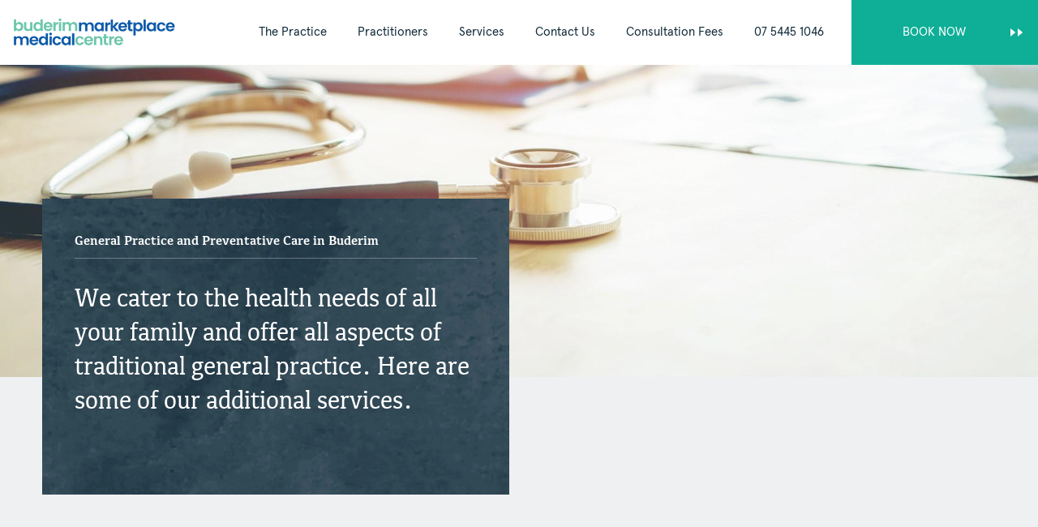

--- FILE ---
content_type: text/html; charset=UTF-8
request_url: https://www.buderimmarketplacemedicalcentre.com.au/services/
body_size: 11699
content:
<!DOCTYPE html>
<!--[if IE 7]>
<html class="ie ie7" dir="ltr" lang="en-US" xmlns:fb="https://www.facebook.com/2008/fbml" xmlns:addthis="https://www.addthis.com/help/api-spec" 
	prefix="og: https://ogp.me/ns#" >
<![endif]-->
<!--[if IE 8]>
<html class="ie ie8" dir="ltr" lang="en-US" xmlns:fb="https://www.facebook.com/2008/fbml" xmlns:addthis="https://www.addthis.com/help/api-spec" 
	prefix="og: https://ogp.me/ns#" >
<![endif]-->
<!--[if !(IE 7) & !(IE 8)]><!-->
<html dir="ltr" lang="en-US" xmlns:fb="https://www.facebook.com/2008/fbml" xmlns:addthis="https://www.addthis.com/help/api-spec" 
	prefix="og: https://ogp.me/ns#" >
<!--<![endif]-->
<head>
    

	<meta charset="UTF-8">
	<meta http-equiv="X-UA-Compatible" content="IE=edge">
	<meta name="viewport" content="width=device-width, initial-scale=1.0, maximum-scale=1.0, user-scalable=no" />
	
	<link rel="profile" href="https://gmpg.org/xfn/11">
	<link rel="pingback" href="https://www.buderimmarketplacemedicalcentre.com.au/xmlrpc.php">
	<!--[if lt IE 9]>
	<script src="https://www.buderimmarketplacemedicalcentre.com.au/wp-content/themes/twentythirteen/js/html5.js?ver=3.7.0"></script>
	<![endif]-->
    <link rel="apple-touch-icon" sizes="180x180" href="https://www.buderimmarketplacemedicalcentre.com.au/wp-content/themes/healius-health-and-co/assets/favicon/apple-touch-icon.png">
    <link rel="icon" type="image/png" sizes="32x32" href="https://www.buderimmarketplacemedicalcentre.com.au/wp-content/themes/healius-health-and-co/assets/favicon/favicon-32x32.png">
    <link rel="icon" type="image/png" sizes="16x16" href="https://www.buderimmarketplacemedicalcentre.com.au/wp-content/themes/healius-health-and-co/assets/favicon/favicon-16x16.png">
    <link rel="manifest" href="https://www.buderimmarketplacemedicalcentre.com.au/wp-content/themes/healius-health-and-co/assets/favicon/manifest.json">
    <link rel="mask-icon" href="https://www.buderimmarketplacemedicalcentre.com.au/wp-content/themes/healius-health-and-co/assets/favicon/safari-pinned-tab.svg" color="#ff5b4e">
    <link rel="shortcut icon" href="https://www.buderimmarketplacemedicalcentre.com.au/wp-content/themes/healius-health-and-co/assets/favicon/favicon.ico">
    <meta name="msapplication-config" content="https://www.buderimmarketplacemedicalcentre.com.au/wp-content/themes/healius-health-and-co/assets/favicon/browserconfig.xml">
    <meta name="theme-color" content="#ffffff">
    
		<!-- All in One SEO Pro 4.2.4.2 - aioseo.com -->
		<title>Services | Buderim market place medical centre</title>
		<meta name="description" content="We cater to the health needs of all your family and offer all aspects of traditional general practice. Here are some of our additional services." />
		<meta name="robots" content="max-image-preview:large" />
		<link rel="canonical" href="https://www.buderimmarketplacemedicalcentre.com.au/services/" />
		<meta name="generator" content="All in One SEO Pro (AIOSEO) 4.2.4.2 " />
		<meta property="og:locale" content="en_US" />
		<meta property="og:site_name" content="Buderim Marketplace Medical Centre |" />
		<meta property="og:type" content="article" />
		<meta property="og:title" content="Services | Buderim market place medical centre" />
		<meta property="og:description" content="We cater to the health needs of all your family and offer all aspects of traditional general practice. Here are some of our additional services." />
		<meta property="og:url" content="https://www.buderimmarketplacemedicalcentre.com.au/services/" />
		<meta property="article:published_time" content="2020-09-26T16:02:01+00:00" />
		<meta property="article:modified_time" content="2020-10-02T15:48:47+00:00" />
		<meta name="twitter:card" content="summary" />
		<meta name="twitter:title" content="Services | Buderim market place medical centre" />
		<meta name="twitter:description" content="We cater to the health needs of all your family and offer all aspects of traditional general practice. Here are some of our additional services." />
		<script type="application/ld+json" class="aioseo-schema">
			{"@context":"https:\/\/schema.org","@graph":[{"@type":"WebSite","@id":"https:\/\/www.buderimmarketplacemedicalcentre.com.au\/#website","url":"https:\/\/www.buderimmarketplacemedicalcentre.com.au\/","name":"Buderim Marketplace Medical Centre","inLanguage":"en-US","publisher":{"@id":"https:\/\/www.buderimmarketplacemedicalcentre.com.au\/#organization"}},{"@type":"Organization","@id":"https:\/\/www.buderimmarketplacemedicalcentre.com.au\/#organization","name":"Buderim Marketplace Medical Centre","url":"https:\/\/www.buderimmarketplacemedicalcentre.com.au\/"},{"@type":"BreadcrumbList","@id":"https:\/\/www.buderimmarketplacemedicalcentre.com.au\/services\/#breadcrumblist","itemListElement":[{"@type":"ListItem","@id":"https:\/\/www.buderimmarketplacemedicalcentre.com.au\/#listItem","position":1,"item":{"@type":"WebPage","@id":"https:\/\/www.buderimmarketplacemedicalcentre.com.au\/","name":"Home","description":"Buderim Market Place Medical Centre offers personalised care to help you be your healthiest self. Visit our highly respected female or male GPs of your choice. Book an appointment now.","url":"https:\/\/www.buderimmarketplacemedicalcentre.com.au\/"},"nextItem":"https:\/\/www.buderimmarketplacemedicalcentre.com.au\/services\/#listItem"},{"@type":"ListItem","@id":"https:\/\/www.buderimmarketplacemedicalcentre.com.au\/services\/#listItem","position":2,"item":{"@type":"WebPage","@id":"https:\/\/www.buderimmarketplacemedicalcentre.com.au\/services\/","name":"Services","description":"We cater to the health needs of all your family and offer all aspects of traditional general practice. Here are some of our additional services.","url":"https:\/\/www.buderimmarketplacemedicalcentre.com.au\/services\/"},"previousItem":"https:\/\/www.buderimmarketplacemedicalcentre.com.au\/#listItem"}]},{"@type":"WebPage","@id":"https:\/\/www.buderimmarketplacemedicalcentre.com.au\/services\/#webpage","url":"https:\/\/www.buderimmarketplacemedicalcentre.com.au\/services\/","name":"Services | Buderim market place medical centre","description":"We cater to the health needs of all your family and offer all aspects of traditional general practice. Here are some of our additional services.","inLanguage":"en-US","isPartOf":{"@id":"https:\/\/www.buderimmarketplacemedicalcentre.com.au\/#website"},"breadcrumb":{"@id":"https:\/\/www.buderimmarketplacemedicalcentre.com.au\/services\/#breadcrumblist"},"datePublished":"2020-09-26T16:02:01+00:00","dateModified":"2020-10-02T15:48:47+00:00"}]}
		</script>
		<!-- All in One SEO Pro -->


<!-- Google Tag Manager for WordPress by gtm4wp.com -->
<script data-cfasync="false" data-pagespeed-no-defer>
	var gtm4wp_datalayer_name = "dataLayer";
	var dataLayer = dataLayer || [];
</script>
<!-- End Google Tag Manager for WordPress by gtm4wp.com --><link rel='dns-prefetch' href='//www.buderimmarketplacemedicalcentre.com.au' />
<link rel='dns-prefetch' href='//cdn.hotdoc.com.au' />
<link rel='dns-prefetch' href='//cdnjs.cloudflare.com' />
<link rel='dns-prefetch' href='//s7.addthis.com' />
<script>
window._wpemojiSettings = {"baseUrl":"https:\/\/s.w.org\/images\/core\/emoji\/15.0.3\/72x72\/","ext":".png","svgUrl":"https:\/\/s.w.org\/images\/core\/emoji\/15.0.3\/svg\/","svgExt":".svg","source":{"concatemoji":"https:\/\/www.buderimmarketplacemedicalcentre.com.au\/wp-includes\/js\/wp-emoji-release.min.js?ver=6.7"}};
/*! This file is auto-generated */
!function(i,n){var o,s,e;function c(e){try{var t={supportTests:e,timestamp:(new Date).valueOf()};sessionStorage.setItem(o,JSON.stringify(t))}catch(e){}}function p(e,t,n){e.clearRect(0,0,e.canvas.width,e.canvas.height),e.fillText(t,0,0);var t=new Uint32Array(e.getImageData(0,0,e.canvas.width,e.canvas.height).data),r=(e.clearRect(0,0,e.canvas.width,e.canvas.height),e.fillText(n,0,0),new Uint32Array(e.getImageData(0,0,e.canvas.width,e.canvas.height).data));return t.every(function(e,t){return e===r[t]})}function u(e,t,n){switch(t){case"flag":return n(e,"\ud83c\udff3\ufe0f\u200d\u26a7\ufe0f","\ud83c\udff3\ufe0f\u200b\u26a7\ufe0f")?!1:!n(e,"\ud83c\uddfa\ud83c\uddf3","\ud83c\uddfa\u200b\ud83c\uddf3")&&!n(e,"\ud83c\udff4\udb40\udc67\udb40\udc62\udb40\udc65\udb40\udc6e\udb40\udc67\udb40\udc7f","\ud83c\udff4\u200b\udb40\udc67\u200b\udb40\udc62\u200b\udb40\udc65\u200b\udb40\udc6e\u200b\udb40\udc67\u200b\udb40\udc7f");case"emoji":return!n(e,"\ud83d\udc26\u200d\u2b1b","\ud83d\udc26\u200b\u2b1b")}return!1}function f(e,t,n){var r="undefined"!=typeof WorkerGlobalScope&&self instanceof WorkerGlobalScope?new OffscreenCanvas(300,150):i.createElement("canvas"),a=r.getContext("2d",{willReadFrequently:!0}),o=(a.textBaseline="top",a.font="600 32px Arial",{});return e.forEach(function(e){o[e]=t(a,e,n)}),o}function t(e){var t=i.createElement("script");t.src=e,t.defer=!0,i.head.appendChild(t)}"undefined"!=typeof Promise&&(o="wpEmojiSettingsSupports",s=["flag","emoji"],n.supports={everything:!0,everythingExceptFlag:!0},e=new Promise(function(e){i.addEventListener("DOMContentLoaded",e,{once:!0})}),new Promise(function(t){var n=function(){try{var e=JSON.parse(sessionStorage.getItem(o));if("object"==typeof e&&"number"==typeof e.timestamp&&(new Date).valueOf()<e.timestamp+604800&&"object"==typeof e.supportTests)return e.supportTests}catch(e){}return null}();if(!n){if("undefined"!=typeof Worker&&"undefined"!=typeof OffscreenCanvas&&"undefined"!=typeof URL&&URL.createObjectURL&&"undefined"!=typeof Blob)try{var e="postMessage("+f.toString()+"("+[JSON.stringify(s),u.toString(),p.toString()].join(",")+"));",r=new Blob([e],{type:"text/javascript"}),a=new Worker(URL.createObjectURL(r),{name:"wpTestEmojiSupports"});return void(a.onmessage=function(e){c(n=e.data),a.terminate(),t(n)})}catch(e){}c(n=f(s,u,p))}t(n)}).then(function(e){for(var t in e)n.supports[t]=e[t],n.supports.everything=n.supports.everything&&n.supports[t],"flag"!==t&&(n.supports.everythingExceptFlag=n.supports.everythingExceptFlag&&n.supports[t]);n.supports.everythingExceptFlag=n.supports.everythingExceptFlag&&!n.supports.flag,n.DOMReady=!1,n.readyCallback=function(){n.DOMReady=!0}}).then(function(){return e}).then(function(){var e;n.supports.everything||(n.readyCallback(),(e=n.source||{}).concatemoji?t(e.concatemoji):e.wpemoji&&e.twemoji&&(t(e.twemoji),t(e.wpemoji)))}))}((window,document),window._wpemojiSettings);
</script>
<style id='wp-emoji-styles-inline-css'>

	img.wp-smiley, img.emoji {
		display: inline !important;
		border: none !important;
		box-shadow: none !important;
		height: 1em !important;
		width: 1em !important;
		margin: 0 0.07em !important;
		vertical-align: -0.1em !important;
		background: none !important;
		padding: 0 !important;
	}
</style>
<link rel='stylesheet' id='wp-block-library-css' href='https://www.buderimmarketplacemedicalcentre.com.au/wp-includes/css/dist/block-library/style.min.css?ver=6.7' media='all' />
<style id='wp-block-library-theme-inline-css'>
.wp-block-audio :where(figcaption){color:#555;font-size:13px;text-align:center}.is-dark-theme .wp-block-audio :where(figcaption){color:#ffffffa6}.wp-block-audio{margin:0 0 1em}.wp-block-code{border:1px solid #ccc;border-radius:4px;font-family:Menlo,Consolas,monaco,monospace;padding:.8em 1em}.wp-block-embed :where(figcaption){color:#555;font-size:13px;text-align:center}.is-dark-theme .wp-block-embed :where(figcaption){color:#ffffffa6}.wp-block-embed{margin:0 0 1em}.blocks-gallery-caption{color:#555;font-size:13px;text-align:center}.is-dark-theme .blocks-gallery-caption{color:#ffffffa6}:root :where(.wp-block-image figcaption){color:#555;font-size:13px;text-align:center}.is-dark-theme :root :where(.wp-block-image figcaption){color:#ffffffa6}.wp-block-image{margin:0 0 1em}.wp-block-pullquote{border-bottom:4px solid;border-top:4px solid;color:currentColor;margin-bottom:1.75em}.wp-block-pullquote cite,.wp-block-pullquote footer,.wp-block-pullquote__citation{color:currentColor;font-size:.8125em;font-style:normal;text-transform:uppercase}.wp-block-quote{border-left:.25em solid;margin:0 0 1.75em;padding-left:1em}.wp-block-quote cite,.wp-block-quote footer{color:currentColor;font-size:.8125em;font-style:normal;position:relative}.wp-block-quote:where(.has-text-align-right){border-left:none;border-right:.25em solid;padding-left:0;padding-right:1em}.wp-block-quote:where(.has-text-align-center){border:none;padding-left:0}.wp-block-quote.is-large,.wp-block-quote.is-style-large,.wp-block-quote:where(.is-style-plain){border:none}.wp-block-search .wp-block-search__label{font-weight:700}.wp-block-search__button{border:1px solid #ccc;padding:.375em .625em}:where(.wp-block-group.has-background){padding:1.25em 2.375em}.wp-block-separator.has-css-opacity{opacity:.4}.wp-block-separator{border:none;border-bottom:2px solid;margin-left:auto;margin-right:auto}.wp-block-separator.has-alpha-channel-opacity{opacity:1}.wp-block-separator:not(.is-style-wide):not(.is-style-dots){width:100px}.wp-block-separator.has-background:not(.is-style-dots){border-bottom:none;height:1px}.wp-block-separator.has-background:not(.is-style-wide):not(.is-style-dots){height:2px}.wp-block-table{margin:0 0 1em}.wp-block-table td,.wp-block-table th{word-break:normal}.wp-block-table :where(figcaption){color:#555;font-size:13px;text-align:center}.is-dark-theme .wp-block-table :where(figcaption){color:#ffffffa6}.wp-block-video :where(figcaption){color:#555;font-size:13px;text-align:center}.is-dark-theme .wp-block-video :where(figcaption){color:#ffffffa6}.wp-block-video{margin:0 0 1em}:root :where(.wp-block-template-part.has-background){margin-bottom:0;margin-top:0;padding:1.25em 2.375em}
</style>
<style id='classic-theme-styles-inline-css'>
/*! This file is auto-generated */
.wp-block-button__link{color:#fff;background-color:#32373c;border-radius:9999px;box-shadow:none;text-decoration:none;padding:calc(.667em + 2px) calc(1.333em + 2px);font-size:1.125em}.wp-block-file__button{background:#32373c;color:#fff;text-decoration:none}
</style>
<style id='global-styles-inline-css'>
:root{--wp--preset--aspect-ratio--square: 1;--wp--preset--aspect-ratio--4-3: 4/3;--wp--preset--aspect-ratio--3-4: 3/4;--wp--preset--aspect-ratio--3-2: 3/2;--wp--preset--aspect-ratio--2-3: 2/3;--wp--preset--aspect-ratio--16-9: 16/9;--wp--preset--aspect-ratio--9-16: 9/16;--wp--preset--color--black: #000000;--wp--preset--color--cyan-bluish-gray: #abb8c3;--wp--preset--color--white: #fff;--wp--preset--color--pale-pink: #f78da7;--wp--preset--color--vivid-red: #cf2e2e;--wp--preset--color--luminous-vivid-orange: #ff6900;--wp--preset--color--luminous-vivid-amber: #fcb900;--wp--preset--color--light-green-cyan: #7bdcb5;--wp--preset--color--vivid-green-cyan: #00d084;--wp--preset--color--pale-cyan-blue: #8ed1fc;--wp--preset--color--vivid-cyan-blue: #0693e3;--wp--preset--color--vivid-purple: #9b51e0;--wp--preset--color--dark-gray: #141412;--wp--preset--color--red: #bc360a;--wp--preset--color--medium-orange: #db572f;--wp--preset--color--light-orange: #ea9629;--wp--preset--color--yellow: #fbca3c;--wp--preset--color--dark-brown: #220e10;--wp--preset--color--medium-brown: #722d19;--wp--preset--color--light-brown: #eadaa6;--wp--preset--color--beige: #e8e5ce;--wp--preset--color--off-white: #f7f5e7;--wp--preset--gradient--vivid-cyan-blue-to-vivid-purple: linear-gradient(135deg,rgba(6,147,227,1) 0%,rgb(155,81,224) 100%);--wp--preset--gradient--light-green-cyan-to-vivid-green-cyan: linear-gradient(135deg,rgb(122,220,180) 0%,rgb(0,208,130) 100%);--wp--preset--gradient--luminous-vivid-amber-to-luminous-vivid-orange: linear-gradient(135deg,rgba(252,185,0,1) 0%,rgba(255,105,0,1) 100%);--wp--preset--gradient--luminous-vivid-orange-to-vivid-red: linear-gradient(135deg,rgba(255,105,0,1) 0%,rgb(207,46,46) 100%);--wp--preset--gradient--very-light-gray-to-cyan-bluish-gray: linear-gradient(135deg,rgb(238,238,238) 0%,rgb(169,184,195) 100%);--wp--preset--gradient--cool-to-warm-spectrum: linear-gradient(135deg,rgb(74,234,220) 0%,rgb(151,120,209) 20%,rgb(207,42,186) 40%,rgb(238,44,130) 60%,rgb(251,105,98) 80%,rgb(254,248,76) 100%);--wp--preset--gradient--blush-light-purple: linear-gradient(135deg,rgb(255,206,236) 0%,rgb(152,150,240) 100%);--wp--preset--gradient--blush-bordeaux: linear-gradient(135deg,rgb(254,205,165) 0%,rgb(254,45,45) 50%,rgb(107,0,62) 100%);--wp--preset--gradient--luminous-dusk: linear-gradient(135deg,rgb(255,203,112) 0%,rgb(199,81,192) 50%,rgb(65,88,208) 100%);--wp--preset--gradient--pale-ocean: linear-gradient(135deg,rgb(255,245,203) 0%,rgb(182,227,212) 50%,rgb(51,167,181) 100%);--wp--preset--gradient--electric-grass: linear-gradient(135deg,rgb(202,248,128) 0%,rgb(113,206,126) 100%);--wp--preset--gradient--midnight: linear-gradient(135deg,rgb(2,3,129) 0%,rgb(40,116,252) 100%);--wp--preset--gradient--autumn-brown: linear-gradient(135deg, rgba(226,45,15,1) 0%, rgba(158,25,13,1) 100%);--wp--preset--gradient--sunset-yellow: linear-gradient(135deg, rgba(233,139,41,1) 0%, rgba(238,179,95,1) 100%);--wp--preset--gradient--light-sky: linear-gradient(135deg,rgba(228,228,228,1.0) 0%,rgba(208,225,252,1.0) 100%);--wp--preset--gradient--dark-sky: linear-gradient(135deg,rgba(0,0,0,1.0) 0%,rgba(56,61,69,1.0) 100%);--wp--preset--font-size--small: 13px;--wp--preset--font-size--medium: 20px;--wp--preset--font-size--large: 36px;--wp--preset--font-size--x-large: 42px;--wp--preset--spacing--20: 0.44rem;--wp--preset--spacing--30: 0.67rem;--wp--preset--spacing--40: 1rem;--wp--preset--spacing--50: 1.5rem;--wp--preset--spacing--60: 2.25rem;--wp--preset--spacing--70: 3.38rem;--wp--preset--spacing--80: 5.06rem;--wp--preset--shadow--natural: 6px 6px 9px rgba(0, 0, 0, 0.2);--wp--preset--shadow--deep: 12px 12px 50px rgba(0, 0, 0, 0.4);--wp--preset--shadow--sharp: 6px 6px 0px rgba(0, 0, 0, 0.2);--wp--preset--shadow--outlined: 6px 6px 0px -3px rgba(255, 255, 255, 1), 6px 6px rgba(0, 0, 0, 1);--wp--preset--shadow--crisp: 6px 6px 0px rgba(0, 0, 0, 1);}:where(.is-layout-flex){gap: 0.5em;}:where(.is-layout-grid){gap: 0.5em;}body .is-layout-flex{display: flex;}.is-layout-flex{flex-wrap: wrap;align-items: center;}.is-layout-flex > :is(*, div){margin: 0;}body .is-layout-grid{display: grid;}.is-layout-grid > :is(*, div){margin: 0;}:where(.wp-block-columns.is-layout-flex){gap: 2em;}:where(.wp-block-columns.is-layout-grid){gap: 2em;}:where(.wp-block-post-template.is-layout-flex){gap: 1.25em;}:where(.wp-block-post-template.is-layout-grid){gap: 1.25em;}.has-black-color{color: var(--wp--preset--color--black) !important;}.has-cyan-bluish-gray-color{color: var(--wp--preset--color--cyan-bluish-gray) !important;}.has-white-color{color: var(--wp--preset--color--white) !important;}.has-pale-pink-color{color: var(--wp--preset--color--pale-pink) !important;}.has-vivid-red-color{color: var(--wp--preset--color--vivid-red) !important;}.has-luminous-vivid-orange-color{color: var(--wp--preset--color--luminous-vivid-orange) !important;}.has-luminous-vivid-amber-color{color: var(--wp--preset--color--luminous-vivid-amber) !important;}.has-light-green-cyan-color{color: var(--wp--preset--color--light-green-cyan) !important;}.has-vivid-green-cyan-color{color: var(--wp--preset--color--vivid-green-cyan) !important;}.has-pale-cyan-blue-color{color: var(--wp--preset--color--pale-cyan-blue) !important;}.has-vivid-cyan-blue-color{color: var(--wp--preset--color--vivid-cyan-blue) !important;}.has-vivid-purple-color{color: var(--wp--preset--color--vivid-purple) !important;}.has-black-background-color{background-color: var(--wp--preset--color--black) !important;}.has-cyan-bluish-gray-background-color{background-color: var(--wp--preset--color--cyan-bluish-gray) !important;}.has-white-background-color{background-color: var(--wp--preset--color--white) !important;}.has-pale-pink-background-color{background-color: var(--wp--preset--color--pale-pink) !important;}.has-vivid-red-background-color{background-color: var(--wp--preset--color--vivid-red) !important;}.has-luminous-vivid-orange-background-color{background-color: var(--wp--preset--color--luminous-vivid-orange) !important;}.has-luminous-vivid-amber-background-color{background-color: var(--wp--preset--color--luminous-vivid-amber) !important;}.has-light-green-cyan-background-color{background-color: var(--wp--preset--color--light-green-cyan) !important;}.has-vivid-green-cyan-background-color{background-color: var(--wp--preset--color--vivid-green-cyan) !important;}.has-pale-cyan-blue-background-color{background-color: var(--wp--preset--color--pale-cyan-blue) !important;}.has-vivid-cyan-blue-background-color{background-color: var(--wp--preset--color--vivid-cyan-blue) !important;}.has-vivid-purple-background-color{background-color: var(--wp--preset--color--vivid-purple) !important;}.has-black-border-color{border-color: var(--wp--preset--color--black) !important;}.has-cyan-bluish-gray-border-color{border-color: var(--wp--preset--color--cyan-bluish-gray) !important;}.has-white-border-color{border-color: var(--wp--preset--color--white) !important;}.has-pale-pink-border-color{border-color: var(--wp--preset--color--pale-pink) !important;}.has-vivid-red-border-color{border-color: var(--wp--preset--color--vivid-red) !important;}.has-luminous-vivid-orange-border-color{border-color: var(--wp--preset--color--luminous-vivid-orange) !important;}.has-luminous-vivid-amber-border-color{border-color: var(--wp--preset--color--luminous-vivid-amber) !important;}.has-light-green-cyan-border-color{border-color: var(--wp--preset--color--light-green-cyan) !important;}.has-vivid-green-cyan-border-color{border-color: var(--wp--preset--color--vivid-green-cyan) !important;}.has-pale-cyan-blue-border-color{border-color: var(--wp--preset--color--pale-cyan-blue) !important;}.has-vivid-cyan-blue-border-color{border-color: var(--wp--preset--color--vivid-cyan-blue) !important;}.has-vivid-purple-border-color{border-color: var(--wp--preset--color--vivid-purple) !important;}.has-vivid-cyan-blue-to-vivid-purple-gradient-background{background: var(--wp--preset--gradient--vivid-cyan-blue-to-vivid-purple) !important;}.has-light-green-cyan-to-vivid-green-cyan-gradient-background{background: var(--wp--preset--gradient--light-green-cyan-to-vivid-green-cyan) !important;}.has-luminous-vivid-amber-to-luminous-vivid-orange-gradient-background{background: var(--wp--preset--gradient--luminous-vivid-amber-to-luminous-vivid-orange) !important;}.has-luminous-vivid-orange-to-vivid-red-gradient-background{background: var(--wp--preset--gradient--luminous-vivid-orange-to-vivid-red) !important;}.has-very-light-gray-to-cyan-bluish-gray-gradient-background{background: var(--wp--preset--gradient--very-light-gray-to-cyan-bluish-gray) !important;}.has-cool-to-warm-spectrum-gradient-background{background: var(--wp--preset--gradient--cool-to-warm-spectrum) !important;}.has-blush-light-purple-gradient-background{background: var(--wp--preset--gradient--blush-light-purple) !important;}.has-blush-bordeaux-gradient-background{background: var(--wp--preset--gradient--blush-bordeaux) !important;}.has-luminous-dusk-gradient-background{background: var(--wp--preset--gradient--luminous-dusk) !important;}.has-pale-ocean-gradient-background{background: var(--wp--preset--gradient--pale-ocean) !important;}.has-electric-grass-gradient-background{background: var(--wp--preset--gradient--electric-grass) !important;}.has-midnight-gradient-background{background: var(--wp--preset--gradient--midnight) !important;}.has-small-font-size{font-size: var(--wp--preset--font-size--small) !important;}.has-medium-font-size{font-size: var(--wp--preset--font-size--medium) !important;}.has-large-font-size{font-size: var(--wp--preset--font-size--large) !important;}.has-x-large-font-size{font-size: var(--wp--preset--font-size--x-large) !important;}
:where(.wp-block-post-template.is-layout-flex){gap: 1.25em;}:where(.wp-block-post-template.is-layout-grid){gap: 1.25em;}
:where(.wp-block-columns.is-layout-flex){gap: 2em;}:where(.wp-block-columns.is-layout-grid){gap: 2em;}
:root :where(.wp-block-pullquote){font-size: 1.5em;line-height: 1.6;}
</style>
<link rel='stylesheet' id='izimodal-css' href='//cdnjs.cloudflare.com/ajax/libs/izimodal/1.5.1/css/iziModal.min.css?ver=1.5.1' media='all' />
<link rel='stylesheet' id='twentythirteen-fonts-css' href='https://www.buderimmarketplacemedicalcentre.com.au/wp-content/themes/twentythirteen/fonts/source-sans-pro-plus-bitter.css?ver=20230328' media='all' />
<link rel='stylesheet' id='genericons-css' href='https://www.buderimmarketplacemedicalcentre.com.au/wp-content/themes/twentythirteen/genericons/genericons.css?ver=3.0.3' media='all' />
<link rel='stylesheet' id='twentythirteen-style-css' href='https://www.buderimmarketplacemedicalcentre.com.au/wp-content/themes/healius-health-and-co/style.css?ver=20240402' media='all' />
<link rel='stylesheet' id='twentythirteen-block-style-css' href='https://www.buderimmarketplacemedicalcentre.com.au/wp-content/themes/twentythirteen/css/blocks.css?ver=20231016' media='all' />
<link rel='stylesheet' id='addthis_all_pages-css' href='https://www.buderimmarketplacemedicalcentre.com.au/wp-content/plugins/addthis/frontend/build/addthis_wordpress_public.min.css?ver=6.7' media='all' />
<script src="https://www.buderimmarketplacemedicalcentre.com.au/wp-includes/js/jquery/jquery.min.js?ver=3.7.1" id="jquery-core-js"></script>
<script src="https://www.buderimmarketplacemedicalcentre.com.au/wp-content/themes/twentythirteen/js/functions.js?ver=20230526" id="twentythirteen-script-js" defer data-wp-strategy="defer"></script>
<link rel="https://api.w.org/" href="https://www.buderimmarketplacemedicalcentre.com.au/wp-json/" /><link rel="alternate" title="JSON" type="application/json" href="https://www.buderimmarketplacemedicalcentre.com.au/wp-json/wp/v2/pages/12" /><link rel="EditURI" type="application/rsd+xml" title="RSD" href="https://www.buderimmarketplacemedicalcentre.com.au/xmlrpc.php?rsd" />
<meta name="generator" content="WordPress 6.7" />
<link rel='shortlink' href='https://www.buderimmarketplacemedicalcentre.com.au/?p=12' />
<link rel="alternate" title="oEmbed (JSON)" type="application/json+oembed" href="https://www.buderimmarketplacemedicalcentre.com.au/wp-json/oembed/1.0/embed?url=https%3A%2F%2Fwww.buderimmarketplacemedicalcentre.com.au%2Fservices%2F" />
<link rel="alternate" title="oEmbed (XML)" type="text/xml+oembed" href="https://www.buderimmarketplacemedicalcentre.com.au/wp-json/oembed/1.0/embed?url=https%3A%2F%2Fwww.buderimmarketplacemedicalcentre.com.au%2Fservices%2F&#038;format=xml" />

		<!-- CPT UI Extended Customizer CSS -->
		<style type="text/css" id="cpt-ui-extended-css">
																										</style>
		<!-- /CPT UI Extended Customizer CSS -->

		
<!-- Google Tag Manager for WordPress by gtm4wp.com -->
<!-- GTM Container placement set to manual -->
<script data-cfasync="false" data-pagespeed-no-defer type="text/javascript">
</script>
<!-- End Google Tag Manager for WordPress by gtm4wp.com -->    <style>
        .iron-infusions-image-desktop {
            position: relative;
            top: 225px;
            right: 150px;
        }

        @media ( max-width: 768px ) {
            .page-id-153 .HeaderHero-image {
            background-position: 10% 50%!important;
            }
        }
    </style>
        <style>
        .tbh-dateInfoBox.u-clr--darkBlue {
            flex-direction: column;
        }
        .tbh-dateInfoBox .tbh-dateInfoCol {
            width: 100%;
            margin-bottom: 10px;
            padding: 0 !important;
        }
        .tbh-dateInfoBox .tbh-dateInfoCol .tbh-dateTitle {
            padding-bottom: 4px;
            border-bottom: 1px solid #CED4DA;
            margin-bottom: 10px;
        }
        .tbh-dateInfoBox .tbh-dateInfoCol .u-pSm {
            padding-bottom: 0 !important;
        }
        .mpBn-cont1 .mpBn-timingText {
            flex-direction: column;
        }
        .mpBn-cont1 .mpBn-timingText p{
            margin: 10px 0;
        }
        @media only screen and (min-width: 48em){
            .contactlocationblock .mpBn .mpBn-cont2 {
                left: 400px;
            }
            .mpBn {
                height: 550px;
            }
            .mpBn:not(.mpBn--infoOverlay) .mpBn-cont1 {
                padding: 0;
            }
            .mpBn-cont1 .u-padBot--sm {
                padding-top: 10px !important;
            }

        }
    </style>
    <style>.recentcomments a{display:inline !important;padding:0 !important;margin:0 !important;}</style>	<style type="text/css" id="twentythirteen-header-css">
		.site-header {
		background: url(https://www.buderimmarketplacemedicalcentre.com.au/wp-content/themes/twentythirteen/images/headers/circle.png) no-repeat scroll top;
		background-size: 1600px auto;
	}
	@media (max-width: 767px) {
		.site-header {
			background-size: 768px auto;
		}
	}
	@media (max-width: 359px) {
		.site-header {
			background-size: 360px auto;
		}
	}
			</style>
	<script data-cfasync="false" type="text/javascript">if (window.addthis_product === undefined) { window.addthis_product = "wpp"; } if (window.wp_product_version === undefined) { window.wp_product_version = "wpp-6.2.7"; } if (window.addthis_share === undefined) { window.addthis_share = {}; } if (window.addthis_config === undefined) { window.addthis_config = {"data_track_clickback":true,"ignore_server_config":true,"ui_atversion":300}; } if (window.addthis_layers === undefined) { window.addthis_layers = {}; } if (window.addthis_layers_tools === undefined) { window.addthis_layers_tools = []; } else {  } if (window.addthis_plugin_info === undefined) { window.addthis_plugin_info = {"info_status":"enabled","cms_name":"WordPress","plugin_name":"Share Buttons by AddThis","plugin_version":"6.2.7","plugin_mode":"WordPress","anonymous_profile_id":"wp-b1c0d57da7b0a9bb17230adf9fb61ea2","page_info":{"template":"pages","post_type":""},"sharing_enabled_on_post_via_metabox":false}; } 
                    (function() {
                      var first_load_interval_id = setInterval(function () {
                        if (typeof window.addthis !== 'undefined') {
                          window.clearInterval(first_load_interval_id);
                          if (typeof window.addthis_layers !== 'undefined' && Object.getOwnPropertyNames(window.addthis_layers).length > 0) {
                            window.addthis.layers(window.addthis_layers);
                          }
                          if (Array.isArray(window.addthis_layers_tools)) {
                            for (i = 0; i < window.addthis_layers_tools.length; i++) {
                              window.addthis.layers(window.addthis_layers_tools[i]);
                            }
                          }
                        }
                     },1000)
                    }());
                </script>		<style id="wp-custom-css">
			.page-template-consultation-fees th:nth-child(4), .page-template-consultation-fees td:nth-child(4) {
	display:none;
}
		</style>
		<style></style>    <link href="https://www.buderimmarketplacemedicalcentre.com.au/wp-content/themes/healius-health-and-co/assets/css/critical.css" rel="stylesheet" />
    <link href="https://www.buderimmarketplacemedicalcentre.com.au/wp-content/themes/healius-health-and-co/assets/css/custom-style.css" rel="stylesheet" />
    <link href="https://www.buderimmarketplacemedicalcentre.com.au/wp-content/themes/healius-health-and-co/assets/css/custom.css" rel="stylesheet" />

    
</head>

<body class="page-template page-template-other-services-template page-template-other-services-template-php page page-id-12 wp-embed-responsive single-author sidebar">

	

<!-- GTM Container placement set to manual -->
<!-- Google Tag Manager (noscript) -->
<!-- GTM Container placement set to manual -->
<!-- Google Tag Manager (noscript) -->
 <div id="appWrap" class="is-touchmouse is-touchuser" data-block-load-status="complete">
<header class="apHd is-initializing no-print" data-name="wg-app-header">
                <a class="apHd-skipMain" href="#main-content">Skip to main content</a>
                <div class="apHd-dt container">
                    <div class="apHd-dtWrap ">
                        <div class="apHd-dtLeft">
                            <a class="apHd-dtLogoLink" href="https://www.buderimmarketplacemedicalcentre.com.au/">
                            <img class="apHd-dtLogoImg"
                                src="https://www.buderimmarketplacemedicalcentre.com.au/wp-content/uploads/sites/117/2024/05/BMMC-LOGO-339x72-1.png"
                                srcset="https://www.buderimmarketplacemedicalcentre.com.au/wp-content/uploads/sites/117/2024/05/BMMC-LOGO-339x72-1.png 2x"
                                alt="Buderim Marketplace Medical Centre">
                            </a>
                        </div>
                        <div class="wp-menucustom">
							<div class="menu-mainmenu-container"><ul id="menu-mainmenu" class="menu"><li id="menu-item-96" class="menu-item menu-item-type-post_type menu-item-object-page menu-item-96"><a href="https://www.buderimmarketplacemedicalcentre.com.au/the-practice/">The Practice</a></li>
<li id="menu-item-90" class="menu-item menu-item-type-post_type menu-item-object-page menu-item-90"><a href="https://www.buderimmarketplacemedicalcentre.com.au/practitioners/">Practitioners</a></li>
<li id="menu-item-95" class="menu-item menu-item-type-post_type menu-item-object-page current-menu-item page_item page-item-12 current_page_item menu-item-95"><a href="https://www.buderimmarketplacemedicalcentre.com.au/services/" aria-current="page">Services</a></li>
<li id="menu-item-89" class="menu-item menu-item-type-post_type menu-item-object-page menu-item-89"><a href="https://www.buderimmarketplacemedicalcentre.com.au/contact-us/">Contact Us</a></li>
<li id="menu-item-517" class="menu-item menu-item-type-post_type menu-item-object-page menu-item-517"><a href="https://www.buderimmarketplacemedicalcentre.com.au/consultation-fees/">Consultation Fees</a></li>
<li id="menu-item-518" class="menu-item menu-item-type-custom menu-item-object-custom menu-item-518"><a href="tel:0754451046">07 5445 1046</a></li>
</ul></div>                            
                        </div>
						                        <div class="apHd-dtRight">
                            <a href="https://www.hotdoc.com.au/medical-centres/buderim-QLD-4556/buderim-marketplace-medical-centre/doctors" class="u-btnBoxy u-btnBoxy--iconRight u-btnBoxy--fullWidth" target="_self" data-hotdoc-widget="lightbox">
								BOOK NOW
                            <span class="apHd-dtBoxyIcons u-btnBoxy-iconWrap">  
                            <span class="u-btnBoxy-icon1 icon-play"></span>
                            <span class="u-btnBoxy-icon2 icon-play"></span>
                            </span>
                            </a>
                        </div>
                    </div>
                </div>
                <div class="apHd-mb">
                    <div class="apHd-mbWrap u-highZ50">
                        <div class="apHd-mbContent">
                            <div class="apHd-mbBg u-flush--fixed u-highZ40"></div>
                            <div class="apHd-mbTop">
                                <a href="https://www.buderimmarketplacemedicalcentre.com.au/" class="apHd-mbLogoLink">
                                <img class="apHd-mbLogoImg"
                                    src="https://www.buderimmarketplacemedicalcentre.com.au/wp-content/uploads/sites/117/2024/05/BMMC-LOGO-339x72-1.png"
                                    alt="Buderim Marketplace Medical Centre">
                                </a>
                                <button class="apHd-mbHamBurger" type="button">
                                    <div class=" apHd-mbBar u-bar"></div>
                                    <div class=" apHd-mbBar u-bar"></div>
                                    <div class=" apHd-mbBar u-bar"></div>
                                </button>
                                <div>
                                    <button class="apHd-mbCloseBtn" type="button">
                                    <span class="apHd-mbCloseIcon icon-close">
                                    </span>
                                    <span class="apHd-mbCloseText">
                                    Close
                                    </span>
                                    </button>
                                </div>
                            </div>
                            <!--end toggle menu-->
                            <div class="apHd-mbHamburgerMenuList">
								<div class="wp-menucustom">
								<div class="menu-mainmenu-container"><ul id="menu-mainmenu-1" class="menu"><li class="menu-item menu-item-type-post_type menu-item-object-page menu-item-96"><a href="https://www.buderimmarketplacemedicalcentre.com.au/the-practice/">The Practice</a></li>
<li class="menu-item menu-item-type-post_type menu-item-object-page menu-item-90"><a href="https://www.buderimmarketplacemedicalcentre.com.au/practitioners/">Practitioners</a></li>
<li class="menu-item menu-item-type-post_type menu-item-object-page current-menu-item page_item page-item-12 current_page_item menu-item-95"><a href="https://www.buderimmarketplacemedicalcentre.com.au/services/" aria-current="page">Services</a></li>
<li class="menu-item menu-item-type-post_type menu-item-object-page menu-item-89"><a href="https://www.buderimmarketplacemedicalcentre.com.au/contact-us/">Contact Us</a></li>
<li class="menu-item menu-item-type-post_type menu-item-object-page menu-item-517"><a href="https://www.buderimmarketplacemedicalcentre.com.au/consultation-fees/">Consultation Fees</a></li>
<li class="menu-item menu-item-type-custom menu-item-object-custom menu-item-518"><a href="tel:0754451046">07 5445 1046</a></li>
</ul></div>								</div>
								<a href="https://www.hotdoc.com.au/medical-centres/buderim-QLD-4556/buderim-marketplace-medical-centre/doctors" class="apHd-mbBtnBook u-btnBoxy u-btnBoxy--sm u-btnBoxy--fullWidth u-btnBoxy--inlineIcon">
									BOOK NOW
									<span class="u-btnBoxy-iconWrap">
										<span class="u-btnBoxy-icon1 icon-play"></span>
									</span>
								</a>
                            </div>
                        </div>
                    </div>
                </div>
            </header>
			<div class="brwSpt">
            This browser is not supported. Please upgrade your browser.
        </div>
        <script src="https://www.buderimmarketplacemedicalcentre.com.au/wp-content/themes/healius-health-and-co/assets/js/browser-support-panel.js"></script>
        <div class="appContent" id="main-content" tabindex="-1">
<main data-name="pg-generic" class="u-clrBg--lightGray">
	<div class="tbh " data-name="wg-top-banner-hero">
		<div class="tbh-bgImg no-print" data-mobile-img="https://www.buderimmarketplacemedicalcentre.com.au/wp-content/uploads/sites/117/2020/09/ContentPageBannerImageMobile-9315154-720-390-58-25213126.jpg" data-desktop-img="https://www.buderimmarketplacemedicalcentre.com.au/wp-content/uploads/sites/117/2020/09/ContentPageBannerImage-9315154-2160-578-75-25213126.jpg"> </div>
		<div class="tbh-infoCont container-lg clearfix" tabindex="0">
			<div class="row">
				<div class="col-md-7 col-lg-6">
											<div class="tbh-infoBox u-clr--white">
<h2 class="tbh-infoHeading u-hSm"> General Practice and Preventative Care in Buderim </h2>
<div class="tbh-paraText u-wysiwygArea u-wysiwygArea--clrInherit u-wysiwygArea--serifRegHeaders">
<h1>We cater to the health needs of all your family and offer all aspects of traditional general practice. Here are some of our additional services.</h1>
</p></div>
</div>
									</div>
			</div>
		</div>
		<div class="text-center u-margTop--xl u-margBot--xl">
			<h1 class="u-hXxl u-hLg--mb u-clr--darkBlue u-noBold--serif u-frame--bot u-padBot--lg d-inline">
                                                    </h1> </div>
	</div>
	<div>
		<div class="block contenttilesblock col-lg-12 col-md-12 col-sm-12 col-xs-12  ">
			<div class="u-blockPad u-blockPad--xxl u-blockPad--xxlMb"></div>
			<aside class="rct">
				<div class="container-sm">
					<div class="rct-titleWrap u-margBot--xl">
						<h2 class="u-pMd u-padBot--md u-clr--darkBlue" tabindex="0">
                        							Helping you be your healthiest self												
						</h2> </div>
					<div class="row">
												<div class="rct-col col-sm-6 col-lg-3">
							<article class="rct-tile u-clrBg--white"> <a href="https://www.buderimmarketplacemedicalcentre.com.au/services/family-medicine/" class="rct-hitBtn">
								
								<div class="rct-imgBox" style="background-image:url('https://www.buderimmarketplacemedicalcentre.com.au/wp-content/uploads/sites/117/2020/09/ContentTileMedium-956-350-350-58-28431822.jpg')">
								</div>
								
							
							<div class="rct-textBox">
							<h3 class="rct-title">Family Medicine</h3>
							</div>
							</a> </article>
							</div>
												<div class="rct-col col-sm-6 col-lg-3">
							<article class="rct-tile u-clrBg--white"> <a href="https://www.buderimmarketplacemedicalcentre.com.au/services/sports-health/" class="rct-hitBtn">
								
								<div class="rct-imgBox" style="background-image:url('https://www.buderimmarketplacemedicalcentre.com.au/wp-content/uploads/sites/117/2020/09/ContentTileMedium-12185247-350-350-58-578519.jpg')">
								</div>
								
							
							<div class="rct-textBox">
							<h3 class="rct-title">Sports Health</h3>
							</div>
							</a> </article>
							</div>
												<div class="rct-col col-sm-6 col-lg-3">
							<article class="rct-tile u-clrBg--white"> <a href="https://www.buderimmarketplacemedicalcentre.com.au/services/immunisation-and-travel-medicine/" class="rct-hitBtn">
								
								<div class="rct-imgBox" style="background-image:url('https://www.buderimmarketplacemedicalcentre.com.au/wp-content/uploads/sites/117/2020/09/ContentTileMedium-4622776-350-350-58-27451926-2.jpg')">
								</div>
								
							
							<div class="rct-textBox">
							<h3 class="rct-title">Immunisation and Travel Medicine</h3>
							</div>
							</a> </article>
							</div>
												<div class="rct-col col-sm-6 col-lg-3">
							<article class="rct-tile u-clrBg--white"> <a href="https://www.buderimmarketplacemedicalcentre.com.au/services/aviation-motor-racing-medicals/" class="rct-hitBtn">
								
								<div class="rct-imgBox" style="background-image:url('https://www.buderimmarketplacemedicalcentre.com.au/wp-content/uploads/sites/117/2020/09/ContentTileMedium-41319484-350-350-58-35701437.jpg')">
								</div>
								
							
							<div class="rct-textBox">
							<h3 class="rct-title">Aviation / Motor Racing Medicals</h3>
							</div>
							</a> </article>
							</div>
												<div class="rct-col col-sm-6 col-lg-3">
							<article class="rct-tile u-clrBg--white"> <a href="https://www.buderimmarketplacemedicalcentre.com.au/services/family-planning/" class="rct-hitBtn">
								
								<div class="rct-imgBox" style="background-image:url('https://www.buderimmarketplacemedicalcentre.com.au/wp-content/uploads/sites/117/2020/09/ContentTileMedium-966-350-350-58-00-2.jpg')">
								</div>
								
							
							<div class="rct-textBox">
							<h3 class="rct-title">Family Planning</h3>
							</div>
							</a> </article>
							</div>
												<div class="rct-col col-sm-6 col-lg-3">
							<article class="rct-tile u-clrBg--white"> <a href="https://www.buderimmarketplacemedicalcentre.com.au/services/mens-health/" class="rct-hitBtn">
								
								<div class="rct-imgBox" style="background-image:url('https://www.buderimmarketplacemedicalcentre.com.au/wp-content/uploads/sites/117/2020/09/ContentTileMedium-2700-350-350-58-1311810.jpg')">
								</div>
								
							
							<div class="rct-textBox">
							<h3 class="rct-title">Men’s Health</h3>
							</div>
							</a> </article>
							</div>
												<div class="rct-col col-sm-6 col-lg-3">
							<article class="rct-tile u-clrBg--white"> <a href="https://www.buderimmarketplacemedicalcentre.com.au/services/womens-health/" class="rct-hitBtn">
								
								<div class="rct-imgBox" style="background-image:url('https://www.buderimmarketplacemedicalcentre.com.au/wp-content/uploads/sites/117/2020/09/ContentTileMedium-41319481-350-350-58-1792847-3.jpg')">
								</div>
								
							
							<div class="rct-textBox">
							<h3 class="rct-title">Women’s Health</h3>
							</div>
							</a> </article>
							</div>
												<div class="rct-col col-sm-6 col-lg-3">
							<article class="rct-tile u-clrBg--white"> <a href="https://www.buderimmarketplacemedicalcentre.com.au/services/baby-health-clinic/" class="rct-hitBtn">
								
								<div class="rct-imgBox" style="background-image:url('https://www.buderimmarketplacemedicalcentre.com.au/wp-content/uploads/sites/117/2020/09/ContentTileMedium-27993441-350-350-58-1573589.jpg')">
								</div>
								
							
							<div class="rct-textBox">
							<h3 class="rct-title">Baby Health Clinic</h3>
							</div>
							</a> </article>
							</div>
												<div class="rct-col col-sm-6 col-lg-3">
							<article class="rct-tile u-clrBg--white"> <a href="https://www.buderimmarketplacemedicalcentre.com.au/services/hearing-tests/" class="rct-hitBtn">
								
								<div class="rct-imgBox" style="background-image:url('https://www.buderimmarketplacemedicalcentre.com.au/wp-content/uploads/sites/117/2020/09/ContentTileMedium-9315191-350-350-58-38181326.jpg')">
								</div>
								
							
							<div class="rct-textBox">
							<h3 class="rct-title">Hearing Tests</h3>
							</div>
							</a> </article>
							</div>
												<div class="rct-col col-sm-6 col-lg-3">
							<article class="rct-tile u-clrBg--white"> <a href="https://www.buderimmarketplacemedicalcentre.com.au/services/scuba-diving-medicals/" class="rct-hitBtn">
								
								<div class="rct-imgBox" style="background-image:url('https://www.buderimmarketplacemedicalcentre.com.au/wp-content/uploads/sites/117/2020/09/ContentTileMedium-41326947-350-350-58-00.jpg')">
								</div>
								
							
							<div class="rct-textBox">
							<h3 class="rct-title">Scuba Diving Medicals</h3>
							</div>
							</a> </article>
							</div>
											</div>
				</div>
				<!-- container -->
			</aside>
			<div class="u-blockPad u-blockPad--xxxl u-blockPad--xxlMb"></div>
		</div>
		
					<div class="block htmlcontentblock  container-sm col-lg-12 col-md-12 col-sm-12 col-xs-12  ">
				<section class="PageSection      PageSection--narrow text-left">
					<div class="container" style="background-image: url('');">
						<div class="wysiwyg">
							<h3 class="h-lg" style="text-align: left;">&nbsp;</h3>
<h3 class="h-lg" style="text-align: left;">Other services</h3>
<ul>
<li style="text-align: left;">Shared antenatal care</li>
<li style="text-align: left;">Immunisation (childhood and travel)</li>
<li style="text-align: left;">WorkCover</li>
<li style="text-align: left;">Pre-employment medicals</li>
<li style="text-align: left;">Geriatric medicine</li>
<li style="text-align: left;">Health care plans</li>
<li style="text-align: left;">Allergy and food sensitivities</li>
<li style="text-align: left;">Minor surgery</li>
<li style="text-align: left;">Wound care</li>
</ul>
     
						</div>
					</div>
				</section>
				<div class="u-blockPad u-blockPad--lg u-blockPad--mdMb"></div>
			</div>
				
		<!--  CTA -->
		<div class="block ctastrippanelblock  full-width-no-container col-lg-12 col-md-12 col-sm-12 col-xs-12  ">
			<!-- BLOCK START: ctaStrip -->
			<div class="u-blockPad u-blockPad--noneDt u-blockPad--noneMb"></div>
			<aside class="ctaSt u-clrBg--white" data-name="blk-cta-strip">
				<div class="ctaSt-cont container">
					<div class="ctaSt-textWrap" tabindex="0">
						<p class="ctaSt-text u-hLg u-noBold--serif u-clr--darkBlue">We pride ourselves on the high standards of care</p>
					</div> 

						
							<a href="/book-an-appointment/" class="ctaSt-mainBtn u-btnBoxy u-btnBoxy--iconRight">
								Book an appointment								<span class="ctaSt-mainBtnIconWrap u-btnBoxy-iconWrap">
									<span class="ctaSt-mainBtnIcon u-btnBoxy-icon1 icon-play"></span>
								</span>
							</a>
												
				</div>
			</aside>
			<div class="u-blockPad u-blockPad--noneDt u-blockPad--noneMb"></div>
		</div>
	</div>
</main>

<footer class="apFt no-print" data-name="wg-app-footer">
	<div class="apFt-BgWrap">
		<div class="apFt-FooterWrap container">
			<div class="apFt-TopContent">
				<a href="https://www.buderimmarketplacemedicalcentre.com.au/">
				<img src="https://www.buderimmarketplacemedicalcentre.com.au/wp-content/uploads/sites/117/2024/05/BMMC-LOGO-339x72-WHITE.png" srcset="https://www.buderimmarketplacemedicalcentre.com.au/wp-content/uploads/sites/117/2024/05/BMMC-LOGO-339x72-WHITE.png 2x" alt="Buderim Marketplace Medical Centre">
			   
				</a>
			</div>
			<div class="apFt-MiddleContent ">
				<div class="row">
				<style>
				.footermenu li a
				{
					display: block;
					color: #fff!important;
					touch-action: manipulation
				}
				.footermenu li a:hover 
				{
					text-decoration: underline;
				}
				</style>
					<div class="col col-md-6 col-md-12 footermenu">
						<div class="menu-footermenu-container"><ul id="menu-footermenu" class="apFt-LinkList"><li id="menu-item-97" class="apFt-LinkItem apFt-LinkItemB menu-item menu-item-type-post_type menu-item-object-page menu-item-97"><a href="https://www.buderimmarketplacemedicalcentre.com.au/the-practice/">The Practice</a></li>
<li id="menu-item-98" class="apFt-LinkItem apFt-LinkItemB menu-item menu-item-type-post_type menu-item-object-page menu-item-98"><a href="https://www.buderimmarketplacemedicalcentre.com.au/practitioners/">Practitioners</a></li>
<li id="menu-item-100" class="apFt-LinkItem apFt-LinkItemB menu-item menu-item-type-post_type menu-item-object-page current-menu-item page_item page-item-12 current_page_item menu-item-100"><a href="https://www.buderimmarketplacemedicalcentre.com.au/services/" aria-current="page">Services</a></li>
<li id="menu-item-99" class="apFt-LinkItem apFt-LinkItemB menu-item menu-item-type-post_type menu-item-object-page menu-item-99"><a href="https://www.buderimmarketplacemedicalcentre.com.au/contact-us/">Contact Us</a></li>
<li id="menu-item-101" class="apFt-LinkItem apFt-LinkItemB menu-item menu-item-type-post_type menu-item-object-page menu-item-101"><a href="https://www.buderimmarketplacemedicalcentre.com.au/book-an-appointment/">Book an Appointment</a></li>
<li id="menu-item-608" class="apFt-LinkItem apFt-LinkItemB menu-item menu-item-type-custom menu-item-object-custom menu-item-608"><a href="https://www.buderimmarketplacemedicalcentre.com.au/consultation-fees/#BillingInformation">Billing</a></li>
<li id="menu-item-103" class="apFt-LinkItem apFt-LinkItemB menu-item menu-item-type-custom menu-item-object-custom menu-item-103"><a href="https://www.buderimmarketplacemedicalcentre.com.au/contact-us/#opening-hours">Opening Hours</a></li>
<li id="menu-item-104" class="apFt-LinkItem apFt-LinkItemB menu-item menu-item-type-post_type menu-item-object-page menu-item-104"><a href="https://www.buderimmarketplacemedicalcentre.com.au/contact-us/">Our Location</a></li>
<li id="menu-item-625" class="apFt-LinkItem apFt-LinkItemB menu-item menu-item-type-post_type menu-item-object-page menu-item-625"><a href="https://www.buderimmarketplacemedicalcentre.com.au/book-an-appointment/">Script/Referrals</a></li>
</ul></div>					</div>
				</div>
			</div>
			<div class="apFt-BottomContent row  u-clr--white">
				<div class="apFt-Left col-md-6">
					<style>
						.apFt-BottomList {
							padding: 0;
							margin: 0;
							display: block;
						}
						.apFt-BottomList li {
							list-style-type: none;
							float: left;
							display: block;
						}
						.apFt-BottomList a {
							padding-left: 0;
							border-left: none;
							-webkit-appearance: none;
							overflow: visible;
							font: inherit;
							font-size: 1rem;
							text-transform: none;
							margin: 0;
							display: inline-block;
							box-sizing: border-box;
							vertical-align: middle;
							-webkit-user-select: none;
							-moz-user-select: none;
							-ms-user-select: none;
							user-select: none;
							transition: background-color .15s linear;
							word-break: break-word;
							-webkit-hyphens: auto;
							-ms-hyphens: auto;
							hyphens: auto;
							line-height: 1.5rem;
							min-height: 1.5rem;
							text-decoration: none;
							text-align: center;
							cursor: pointer;
							border-radius: 0;
							border: 1px solid transparent;
							min-height: 0;
							font-size: .8125rem;
							line-height: 1.2;
							color: #fff;
						}
					</style>
					<ul id="menu-footer-menu-2" class="apFt-BottomList"><li id="menu-item-744" class="menu-item menu-item-type-post_type menu-item-object-page menu-item-744"><a href="https://www.buderimmarketplacemedicalcentre.com.au/privacy-policy/">Privacy</a></li>
</ul>					<p class="apFt-BottomPara">©2024 Buderim Market Place Medical Centre. Powered by <a href="http://www.healthandco.com.au" title="Health and Co" target="_blank">Health&Co.</a></p>
				</div>
				<div class="apFt-Right col-md-6 u-clr--white">
									</div>
			</div>
		</div>
	</div>
</footer>
</div>

</div>
	<script type="text/javascript" src="https://www.buderimmarketplacemedicalcentre.com.au/wp-content/themes/healius-health-and-co/assets/js/app.bundle.js?v=0.1"></script>	

<script src="https://www.buderimmarketplacemedicalcentre.com.au/wp-content/plugins/duracelltomi-google-tag-manager/dist/js/gtm4wp-form-move-tracker.js?ver=1.20.2" id="gtm4wp-form-move-tracker-js"></script>
<script src="https://cdn.hotdoc.com.au/static/assets/js/hotdoc-widgets.min.js?ver=1.0.0" id="hotdoc-widgets-js"></script>
<script src="//cdnjs.cloudflare.com/ajax/libs/izimodal/1.5.1/js/iziModal.min.js?ver=1.5.1" id="izimodal-js"></script>
<script src="https://www.buderimmarketplacemedicalcentre.com.au/wp-includes/js/imagesloaded.min.js?ver=5.0.0" id="imagesloaded-js"></script>
<script src="https://www.buderimmarketplacemedicalcentre.com.au/wp-includes/js/masonry.min.js?ver=4.2.2" id="masonry-js"></script>
<script src="https://www.buderimmarketplacemedicalcentre.com.au/wp-includes/js/jquery/jquery.masonry.min.js?ver=3.1.2b" id="jquery-masonry-js"></script>
    <script>
        ( function( $ ) {
            'use strict';

            $( document ).ready( function() {
                $( '#bookModal .Card-grid .Card-service' ).each( function( i, e ) {
                    var $this = $( this );

                    if ( 'Priority Primary Care Centre' === $this.find( '.Card-label span' ).text() ) {
                        $this.find( '.Card-label span' ).css( 'color', '#ffffff' );
                        $this.find( '.Card-table' ).css( {
                            'background-color': '#ef4659',
                        } );
                    }

                } );
            } );

        } )( jQuery );
    </script>
        <div id="modal-iframe" data-izimodal-iframeurl=""></div>
    <script>
        ( function( $ ) {
            'use strict';

            $( document ).ready( function() {

                $( '.apHd-dtBoxyBtn' ).each( function() {
                    $( this ).attr( 'target', '_self' );
                } );

                $( document ).on( 'click', '.apHd-dtBoxyBtn, .prcTls-ctaBtn, .iframe-popup', function( e ) {
                    e.preventDefault();

                    $( '#modal-iframe' ).attr( 'data-izimodal-iframeurl', $( this ).attr( 'href' ) );

                    jQuery( "#modal-iframe" ).iziModal( {
                        title: 'BOOK NOW',
                        headerColor: '#5fb5c3',
                        iframe: true,
                        iframeHeight: 800,
                        width: 1000,
                        iframeURL: $( this ).attr( 'href' )
                    } );

                    $( '#modal-iframe' ).iziModal( 'open' );
                } );
            } );

        } )( jQuery );
    </script>
    <script></script>
	

		
</body>
</html>

<!--
Performance optimized by W3 Total Cache. Learn more: https://www.boldgrid.com/w3-total-cache/

Object Caching 57/475 objects using Redis
Page Caching using Redis 

Served from: healius.com.au @ 2026-01-20 11:30:59 by W3 Total Cache
-->

--- FILE ---
content_type: text/css
request_url: https://www.buderimmarketplacemedicalcentre.com.au/wp-content/themes/healius-health-and-co/style.css?ver=20240402
body_size: 121
content:
/* 
Theme Name:		 Health Health and Co
Theme URI:		 https://www.classicinformatics.com/
Description:	 Health Health and Co
Author:			 Classic Informatics
Author URI:		 https://www.classicinformatics.com/
Template:		 twentythirteen
Version:		 1.0.0
Text Domain:	 Health Health and Co
*/


/*
    Add your custom styles here
*/

--- FILE ---
content_type: text/css
request_url: https://www.buderimmarketplacemedicalcentre.com.au/wp-content/themes/healius-health-and-co/assets/css/critical.css
body_size: 37789
content:
@charset "UTF-8";
/* @import url(//hello.myfonts.net/count/3539e5); */
:root {
    --blue: #007bff;
    --indigo: #6610f2;
    --purple: #6f42c1;
    --pink: #e83e8c;
    --red: #dc3545;
    --orange: #fd7e14;
    --yellow: #ffc107;
    --green: #28a745;
    --teal: #20c997;
    --cyan: #17a2b8;
    --white: #fff;
    --gray: #6c757d;
    --gray-dark: #343a40;
    --primary: #0074d9;
    --danger: #ff4136;
    --DarkBlue: #112b39;
    --LightBlue: #2e578e;
    --LightGreen: #0fae97;
    --MedGreen: #0D9783;
    --LightSkyBlue: #64c2cf;
    --DarkYellow: #f1b832;
    --LightGray: #eff0f2;
    --LightRed: #DF4F46;
    --breakpoint-xxs: 0;
    --breakpoint-xs: 320px;
    --breakpoint-sm: 576px;
    --breakpoint-md: 768px;
    --breakpoint-lg: 992px;
    --breakpoint-xl: 1200px;
    --font-family-sans-serif: -apple-system, BlinkMacSystemFont, "Segoe UI", Roboto, "Helvetica Neue", Arial, sans-serif, "Apple Color Emoji", "Segoe UI Emoji", "Segoe UI Symbol";
    --font-family-monospace: "SFMono-Regular", Menlo, Monaco, Consolas, "Liberation Mono", "Courier New", monospace
}

@media print {
    *,
    ::after,
    ::before {
        text-shadow: none!important;
        box-shadow: none!important
    }
    a:not(.btn) {
        text-decoration: underline
    }
    abbr[title]::after {
        content: " (" attr(title) ")"
    }
    pre {
        white-space: pre-wrap!important
    }
    blockquote,
    pre {
        border: 1px solid #adb5bd;
        page-break-inside: avoid
    }
    thead {
        display: table-header-group
    }
    img,
    tr {
        page-break-inside: avoid
    }
    h2,
    h3,
    p {
        orphans: 3;
        widows: 3
    }
    h2,
    h3 {
        page-break-after: avoid
    }
    @page {
        size: a3
    }
    body {
        min-width: 992px!important
    }
    .container {
        min-width: 992px!important
    }
    .navbar {
        display: none
    }
    .badge {
        border: 1px solid #000
    }
    .table {
        border-collapse: collapse!important
    }
    .table td,
    .table th {
        background-color: #fff!important
    }
    .table-bordered td,
    .table-bordered th {
        border: 1px solid #dee2e6!important
    }
    .table-dark {
        color: inherit
    }
    .table-dark tbody+tbody,
    .table-dark td,
    .table-dark th,
    .table-dark thead th {
        border-color: #dee2e6
    }
    .table .thead-dark th {
        color: inherit;
        border-color: #dee2e6
    }
}

*,
::after,
::before {
    box-sizing: border-box
}

html {
    font-family: sans-serif;
    line-height: 1.15;
    -webkit-text-size-adjust: 100%;
    -ms-text-size-adjust: 100%;
    -ms-overflow-style: scrollbar;
    -webkit-tap-highlight-color: transparent
}

@-ms-viewport {
    width: device-width
}

article,
aside,
dialog,
figcaption,
figure,
footer,
header,
hgroup,
main,
nav,
section {
    display: block
}

body {
    margin: 0;
    font-family: -apple-system, BlinkMacSystemFont, "Segoe UI", Roboto, "Helvetica Neue", Arial, sans-serif, "Apple Color Emoji", "Segoe UI Emoji", "Segoe UI Symbol";
    font-size: 1rem;
    font-weight: 400;
    line-height: 1.5;
    color: #000;
    text-align: left;
    background-color: #fff
}

[tabindex="-1"]:focus {
    outline: 0!important
}

hr {
    box-sizing: content-box;
    height: 0;
    overflow: visible
}

h1,
h2,
h3,
h4,
h5,
h6 {
    margin-top: 0;
    margin-bottom: .5rem
}

p {
    margin-top: 0;
    margin-bottom: 1rem
}

abbr[data-original-title],
abbr[title] {
    text-decoration: underline;
    -webkit-text-decoration: underline dotted;
    text-decoration: underline dotted;
    cursor: help;
    border-bottom: 0
}

address {
    margin-bottom: 1rem;
    font-style: normal;
    line-height: inherit
}

dl,
ol,
ul {
    margin-top: 0;
    margin-bottom: 1rem
}

ol ol,
ol ul,
ul ol,
ul ul {
    margin-bottom: 0
}

dt {
    font-weight: 700
}

dd {
    margin-bottom: .5rem;
    margin-left: 0
}

blockquote {
    margin: 0 0 1rem
}

dfn {
    font-style: italic
}

b,
strong {
    font-weight: bolder
}

small {
    font-size: 80%
}

sub,
sup {
    position: relative;
    font-size: 75%;
    line-height: 0;
    vertical-align: baseline
}

sub {
    bottom: -.25em
}

sup {
    top: -.5em
}

a {
    color: #007bff;
    text-decoration: none;
    background-color: transparent;
    -webkit-text-decoration-skip: objects
}

a:hover {
    text-decoration: underline
}

a:not([href]):not([tabindex]) {
    color: inherit;
    text-decoration: none
}

a:not([href]):not([tabindex]):focus,
a:not([href]):not([tabindex]):hover {
    color: inherit;
    text-decoration: none
}

a:not([href]):not([tabindex]):focus {
    outline: 0
}

code,
kbd,
pre,
samp {
    font-family: monospace, monospace;
    font-size: 1em
}

pre {
    margin-top: 0;
    margin-bottom: 1rem;
    overflow: auto;
    -ms-overflow-style: scrollbar
}

figure {
    margin: 0 0 1rem
}

img {
    vertical-align: middle;
    border-style: none
}

svg:not(:root) {
    overflow: hidden
}

[role=button],
a,
area,
button,
input:not([type=range]),
label,
select,
summary,
textarea {
    -ms-touch-action: manipulation;
    touch-action: manipulation
}

table {
    border-collapse: collapse
}

caption {
    padding-top: .75rem;
    padding-bottom: .75rem;
    color: #6c757d;
    text-align: left;
    caption-side: bottom
}

th {
    text-align: inherit
}

label {
    display: inline-block;
    margin-bottom: .5rem
}

button {
    border-radius: 0
}

button:focus {
    outline: 1px dotted;
    outline: 5px auto -webkit-focus-ring-color
}

button,
input,
optgroup,
select,
textarea {
    margin: 0;
    font-family: inherit;
    font-size: inherit;
    line-height: inherit
}

button,
input {
    overflow: visible
}

button,
select {
    text-transform: none
}

[type=reset],
[type=submit],
button,
html [type=button] {
    -webkit-appearance: button
}

[type=button]::-moz-focus-inner,
[type=reset]::-moz-focus-inner,
[type=submit]::-moz-focus-inner,
button::-moz-focus-inner {
    padding: 0;
    border-style: none
}

input[type=checkbox],
input[type=radio] {
    box-sizing: border-box;
    padding: 0
}

input[type=date],
input[type=datetime-local],
input[type=month],
input[type=time] {
    -webkit-appearance: listbox
}

textarea {
    overflow: auto;
    resize: vertical
}

fieldset {
    min-width: 0;
    padding: 0;
    margin: 0;
    border: 0
}

legend {
    display: block;
    width: 100%;
    max-width: 100%;
    padding: 0;
    margin-bottom: .5rem;
    font-size: 1.5rem;
    line-height: inherit;
    color: inherit;
    white-space: normal
}

progress {
    vertical-align: baseline
}

[type=number]::-webkit-inner-spin-button,
[type=number]::-webkit-outer-spin-button {
    height: auto
}

[type=search] {
    outline-offset: -2px;
    -webkit-appearance: none
}

[type=search]::-webkit-search-cancel-button,
[type=search]::-webkit-search-decoration {
    -webkit-appearance: none
}

::-webkit-file-upload-button {
    font: inherit;
    -webkit-appearance: button
}

output {
    display: inline-block
}

summary {
    display: list-item
}

template {
    display: none
}

[hidden] {
    display: none!important
}

.img-fluid {
    max-width: 100%;
    height: auto
}

.img-thumbnail {
    padding: .25rem;
    background-color: #fff;
    border: 1px solid #dee2e6;
    max-width: 100%;
    height: auto
}

.figure {
    display: inline-block
}

.figure-img {
    margin-bottom: .5rem;
    line-height: 1
}

.figure-caption {
    font-size: 90%;
    color: #6c757d
}

code {
    font-size: 87.5%;
    color: #e83e8c;
    word-break: break-word
}

a>code {
    color: inherit
}

kbd {
    padding: .2rem .4rem;
    font-size: 87.5%;
    color: #fff;
    background-color: #212529
}

kbd kbd {
    padding: 0;
    font-size: 100%;
    font-weight: 700
}

pre {
    display: block;
    font-size: 87.5%;
    color: #212529
}

pre code {
    font-size: inherit;
    color: inherit;
    word-break: normal
}

.pre-scrollable {
    max-height: 340px;
    overflow-y: scroll
}

.container {
    width: 100%;
    padding-right: 12px;
    padding-left: 12px;
    margin-right: auto;
    margin-left: auto
}

@media (min-width:320px) {
    .container {
        max-width: 272px
    }
}

@media (min-width:576px) {
    .container {
        max-width: 540px
    }
}

@media (min-width:768px) {
    .container {
        max-width: 720px
    }
}

@media (min-width:992px) {
    .container {
        max-width: 960px
    }
}

@media (min-width:1200px) {
    .container {
        max-width: 1140px
    }
}

.container-fluid,
.container-lg,
.container-md,
.container-sm {
    width: 100%;
    padding-right: 12px;
    padding-left: 12px;
    margin-right: auto;
    margin-left: auto
}

.row {
    display: -ms-flexbox;
    display: flex;
    -ms-flex-wrap: wrap;
    flex-wrap: wrap;
    margin-right: -12px;
    margin-left: -12px
}

.no-gutters {
    margin-right: 0;
    margin-left: 0
}

.no-gutters>.col,
.no-gutters>[class*=col-] {
    padding-right: 0;
    padding-left: 0
}

.col,
.col-1,
.col-10,
.col-11,
.col-12,
.col-2,
.col-3,
.col-4,
.col-5,
.col-6,
.col-7,
.col-8,
.col-9,
.col-auto,
.col-lg,
.col-lg-1,
.col-lg-10,
.col-lg-11,
.col-lg-12,
.col-lg-2,
.col-lg-3,
.col-lg-4,
.col-lg-5,
.col-lg-6,
.col-lg-7,
.col-lg-8,
.col-lg-9,
.col-lg-auto,
.col-md,
.col-md-1,
.col-md-10,
.col-md-11,
.col-md-12,
.col-md-2,
.col-md-3,
.col-md-4,
.col-md-5,
.col-md-6,
.col-md-7,
.col-md-8,
.col-md-9,
.col-md-auto,
.col-sm,
.col-sm-1,
.col-sm-10,
.col-sm-11,
.col-sm-12,
.col-sm-2,
.col-sm-3,
.col-sm-4,
.col-sm-5,
.col-sm-6,
.col-sm-7,
.col-sm-8,
.col-sm-9,
.col-sm-auto,
.col-xl,
.col-xl-1,
.col-xl-10,
.col-xl-11,
.col-xl-12,
.col-xl-2,
.col-xl-3,
.col-xl-4,
.col-xl-5,
.col-xl-6,
.col-xl-7,
.col-xl-8,
.col-xl-9,
.col-xl-auto,
.col-xs,
.col-xs-1,
.col-xs-10,
.col-xs-11,
.col-xs-12,
.col-xs-2,
.col-xs-3,
.col-xs-4,
.col-xs-5,
.col-xs-6,
.col-xs-7,
.col-xs-8,
.col-xs-9,
.col-xs-auto {
    position: relative;
    width: 100%;
    padding-right: 12px;
    padding-left: 12px
}

.col {
    -ms-flex-preferred-size: 0;
    flex-basis: 0;
    -ms-flex-positive: 1;
    flex-grow: 1;
    max-width: 100%
}

.col-auto {
    -ms-flex: 0 0 auto;
    flex: 0 0 auto;
    width: auto;
    max-width: 100%
}

.col-1 {
    -ms-flex: 0 0 8.33333%;
    flex: 0 0 8.33333%;
    max-width: 8.33333%
}

.col-2 {
    -ms-flex: 0 0 16.66667%;
    flex: 0 0 16.66667%;
    max-width: 16.66667%
}

.col-3 {
    -ms-flex: 0 0 25%;
    flex: 0 0 25%;
    max-width: 25%
}

.col-4 {
    -ms-flex: 0 0 33.33333%;
    flex: 0 0 33.33333%;
    max-width: 33.33333%
}

.col-5 {
    -ms-flex: 0 0 41.66667%;
    flex: 0 0 41.66667%;
    max-width: 41.66667%
}

.col-6 {
    -ms-flex: 0 0 50%;
    flex: 0 0 50%;
    max-width: 50%
}

.col-7 {
    -ms-flex: 0 0 58.33333%;
    flex: 0 0 58.33333%;
    max-width: 58.33333%
}

.col-8 {
    -ms-flex: 0 0 66.66667%;
    flex: 0 0 66.66667%;
    max-width: 66.66667%
}

.col-9 {
    -ms-flex: 0 0 75%;
    flex: 0 0 75%;
    max-width: 75%
}

.col-10 {
    -ms-flex: 0 0 83.33333%;
    flex: 0 0 83.33333%;
    max-width: 83.33333%
}

.col-11 {
    -ms-flex: 0 0 91.66667%;
    flex: 0 0 91.66667%;
    max-width: 91.66667%
}

.col-12 {
    -ms-flex: 0 0 100%;
    flex: 0 0 100%;
    max-width: 100%
}

.order-first {
    -ms-flex-order: -1;
    order: -1
}

.order-last {
    -ms-flex-order: 13;
    order: 13
}

.order-0 {
    -ms-flex-order: 0;
    order: 0
}

.order-1 {
    -ms-flex-order: 1;
    order: 1
}

.order-2 {
    -ms-flex-order: 2;
    order: 2
}

.order-3 {
    -ms-flex-order: 3;
    order: 3
}

.order-4 {
    -ms-flex-order: 4;
    order: 4
}

.order-5 {
    -ms-flex-order: 5;
    order: 5
}

.order-6 {
    -ms-flex-order: 6;
    order: 6
}

.order-7 {
    -ms-flex-order: 7;
    order: 7
}

.order-8 {
    -ms-flex-order: 8;
    order: 8
}

.order-9 {
    -ms-flex-order: 9;
    order: 9
}

.order-10 {
    -ms-flex-order: 10;
    order: 10
}

.order-11 {
    -ms-flex-order: 11;
    order: 11
}

.order-12 {
    -ms-flex-order: 12;
    order: 12
}

.offset-1 {
    margin-left: 8.33333%
}

.offset-2 {
    margin-left: 16.66667%
}

.offset-3 {
    margin-left: 25%
}

.offset-4 {
    margin-left: 33.33333%
}

.offset-5 {
    margin-left: 41.66667%
}

.offset-6 {
    margin-left: 50%
}

.offset-7 {
    margin-left: 58.33333%
}

.offset-8 {
    margin-left: 66.66667%
}

.offset-9 {
    margin-left: 75%
}

.offset-10 {
    margin-left: 83.33333%
}

.offset-11 {
    margin-left: 91.66667%
}

@media (min-width:320px) {
    .col-xs {
        -ms-flex-preferred-size: 0;
        flex-basis: 0;
        -ms-flex-positive: 1;
        flex-grow: 1;
        max-width: 100%
    }
    .col-xs-auto {
        -ms-flex: 0 0 auto;
        flex: 0 0 auto;
        width: auto;
        max-width: 100%
    }
    .col-xs-1 {
        -ms-flex: 0 0 8.33333%;
        flex: 0 0 8.33333%;
        max-width: 8.33333%
    }
    .col-xs-2 {
        -ms-flex: 0 0 16.66667%;
        flex: 0 0 16.66667%;
        max-width: 16.66667%
    }
    .col-xs-3 {
        -ms-flex: 0 0 25%;
        flex: 0 0 25%;
        max-width: 25%
    }
    .col-xs-4 {
        -ms-flex: 0 0 33.33333%;
        flex: 0 0 33.33333%;
        max-width: 33.33333%
    }
    .col-xs-5 {
        -ms-flex: 0 0 41.66667%;
        flex: 0 0 41.66667%;
        max-width: 41.66667%
    }
    .col-xs-6 {
        -ms-flex: 0 0 50%;
        flex: 0 0 50%;
        max-width: 50%
    }
    .col-xs-7 {
        -ms-flex: 0 0 58.33333%;
        flex: 0 0 58.33333%;
        max-width: 58.33333%
    }
    .col-xs-8 {
        -ms-flex: 0 0 66.66667%;
        flex: 0 0 66.66667%;
        max-width: 66.66667%
    }
    .col-xs-9 {
        -ms-flex: 0 0 75%;
        flex: 0 0 75%;
        max-width: 75%
    }
    .col-xs-10 {
        -ms-flex: 0 0 83.33333%;
        flex: 0 0 83.33333%;
        max-width: 83.33333%
    }
    .col-xs-11 {
        -ms-flex: 0 0 91.66667%;
        flex: 0 0 91.66667%;
        max-width: 91.66667%
    }
    .col-xs-12 {
        -ms-flex: 0 0 100%;
        flex: 0 0 100%;
        max-width: 100%
    }
    .order-xs-first {
        -ms-flex-order: -1;
        order: -1
    }
    .order-xs-last {
        -ms-flex-order: 13;
        order: 13
    }
    .order-xs-0 {
        -ms-flex-order: 0;
        order: 0
    }
    .order-xs-1 {
        -ms-flex-order: 1;
        order: 1
    }
    .order-xs-2 {
        -ms-flex-order: 2;
        order: 2
    }
    .order-xs-3 {
        -ms-flex-order: 3;
        order: 3
    }
    .order-xs-4 {
        -ms-flex-order: 4;
        order: 4
    }
    .order-xs-5 {
        -ms-flex-order: 5;
        order: 5
    }
    .order-xs-6 {
        -ms-flex-order: 6;
        order: 6
    }
    .order-xs-7 {
        -ms-flex-order: 7;
        order: 7
    }
    .order-xs-8 {
        -ms-flex-order: 8;
        order: 8
    }
    .order-xs-9 {
        -ms-flex-order: 9;
        order: 9
    }
    .order-xs-10 {
        -ms-flex-order: 10;
        order: 10
    }
    .order-xs-11 {
        -ms-flex-order: 11;
        order: 11
    }
    .order-xs-12 {
        -ms-flex-order: 12;
        order: 12
    }
    .offset-xs-0 {
        margin-left: 0
    }
    .offset-xs-1 {
        margin-left: 8.33333%
    }
    .offset-xs-2 {
        margin-left: 16.66667%
    }
    .offset-xs-3 {
        margin-left: 25%
    }
    .offset-xs-4 {
        margin-left: 33.33333%
    }
    .offset-xs-5 {
        margin-left: 41.66667%
    }
    .offset-xs-6 {
        margin-left: 50%
    }
    .offset-xs-7 {
        margin-left: 58.33333%
    }
    .offset-xs-8 {
        margin-left: 66.66667%
    }
    .offset-xs-9 {
        margin-left: 75%
    }
    .offset-xs-10 {
        margin-left: 83.33333%
    }
    .offset-xs-11 {
        margin-left: 91.66667%
    }
}

@media (min-width:576px) {
    .col-sm {
        -ms-flex-preferred-size: 0;
        flex-basis: 0;
        -ms-flex-positive: 1;
        flex-grow: 1;
        max-width: 100%
    }
    .col-sm-auto {
        -ms-flex: 0 0 auto;
        flex: 0 0 auto;
        width: auto;
        max-width: 100%
    }
    .col-sm-1 {
        -ms-flex: 0 0 8.33333%;
        flex: 0 0 8.33333%;
        max-width: 8.33333%
    }
    .col-sm-2 {
        -ms-flex: 0 0 16.66667%;
        flex: 0 0 16.66667%;
        max-width: 16.66667%
    }
    .col-sm-3 {
        -ms-flex: 0 0 25%;
        flex: 0 0 25%;
        max-width: 25%
    }
    .col-sm-4 {
        -ms-flex: 0 0 33.33333%;
        flex: 0 0 33.33333%;
        max-width: 33.33333%
    }
    .col-sm-5 {
        -ms-flex: 0 0 41.66667%;
        flex: 0 0 41.66667%;
        max-width: 41.66667%
    }
    .col-sm-6 {
        -ms-flex: 0 0 50%;
        flex: 0 0 50%;
        max-width: 50%
    }
    .col-sm-7 {
        -ms-flex: 0 0 58.33333%;
        flex: 0 0 58.33333%;
        max-width: 58.33333%
    }
    .col-sm-8 {
        -ms-flex: 0 0 66.66667%;
        flex: 0 0 66.66667%;
        max-width: 66.66667%
    }
    .col-sm-9 {
        -ms-flex: 0 0 75%;
        flex: 0 0 75%;
        max-width: 75%
    }
    .col-sm-10 {
        -ms-flex: 0 0 83.33333%;
        flex: 0 0 83.33333%;
        max-width: 83.33333%
    }
    .col-sm-11 {
        -ms-flex: 0 0 91.66667%;
        flex: 0 0 91.66667%;
        max-width: 91.66667%
    }
    .col-sm-12 {
        -ms-flex: 0 0 100%;
        flex: 0 0 100%;
        max-width: 100%
    }
    .order-sm-first {
        -ms-flex-order: -1;
        order: -1
    }
    .order-sm-last {
        -ms-flex-order: 13;
        order: 13
    }
    .order-sm-0 {
        -ms-flex-order: 0;
        order: 0
    }
    .order-sm-1 {
        -ms-flex-order: 1;
        order: 1
    }
    .order-sm-2 {
        -ms-flex-order: 2;
        order: 2
    }
    .order-sm-3 {
        -ms-flex-order: 3;
        order: 3
    }
    .order-sm-4 {
        -ms-flex-order: 4;
        order: 4
    }
    .order-sm-5 {
        -ms-flex-order: 5;
        order: 5
    }
    .order-sm-6 {
        -ms-flex-order: 6;
        order: 6
    }
    .order-sm-7 {
        -ms-flex-order: 7;
        order: 7
    }
    .order-sm-8 {
        -ms-flex-order: 8;
        order: 8
    }
    .order-sm-9 {
        -ms-flex-order: 9;
        order: 9
    }
    .order-sm-10 {
        -ms-flex-order: 10;
        order: 10
    }
    .order-sm-11 {
        -ms-flex-order: 11;
        order: 11
    }
    .order-sm-12 {
        -ms-flex-order: 12;
        order: 12
    }
    .offset-sm-0 {
        margin-left: 0
    }
    .offset-sm-1 {
        margin-left: 8.33333%
    }
    .offset-sm-2 {
        margin-left: 16.66667%
    }
    .offset-sm-3 {
        margin-left: 25%
    }
    .offset-sm-4 {
        margin-left: 33.33333%
    }
    .offset-sm-5 {
        margin-left: 41.66667%
    }
    .offset-sm-6 {
        margin-left: 50%
    }
    .offset-sm-7 {
        margin-left: 58.33333%
    }
    .offset-sm-8 {
        margin-left: 66.66667%
    }
    .offset-sm-9 {
        margin-left: 75%
    }
    .offset-sm-10 {
        margin-left: 83.33333%
    }
    .offset-sm-11 {
        margin-left: 91.66667%
    }
}

@media (min-width:768px) {
    .col-md {
        -ms-flex-preferred-size: 0;
        flex-basis: 0;
        -ms-flex-positive: 1;
        flex-grow: 1;
        max-width: 100%
    }
    .col-md-auto {
        -ms-flex: 0 0 auto;
        flex: 0 0 auto;
        width: auto;
        max-width: 100%
    }
    .col-md-1 {
        -ms-flex: 0 0 8.33333%;
        flex: 0 0 8.33333%;
        max-width: 8.33333%
    }
    .col-md-2 {
        -ms-flex: 0 0 16.66667%;
        flex: 0 0 16.66667%;
        max-width: 16.66667%
    }
    .col-md-3 {
        -ms-flex: 0 0 25%;
        flex: 0 0 25%;
        max-width: 25%
    }
    .col-md-4 {
        -ms-flex: 0 0 33.33333%;
        flex: 0 0 33.33333%;
        max-width: 33.33333%
    }
    .col-md-5 {
        -ms-flex: 0 0 41.66667%;
        flex: 0 0 41.66667%;
        max-width: 41.66667%
    }
    .col-md-6 {
        -ms-flex: 0 0 50%;
        flex: 0 0 50%;
        max-width: 50%
    }
    .col-md-7 {
        -ms-flex: 0 0 58.33333%;
        flex: 0 0 58.33333%;
        max-width: 58.33333%
    }
    .col-md-8 {
        -ms-flex: 0 0 66.66667%;
        flex: 0 0 66.66667%;
        max-width: 66.66667%
    }
    .col-md-9 {
        -ms-flex: 0 0 75%;
        flex: 0 0 75%;
        max-width: 75%
    }
    .col-md-10 {
        -ms-flex: 0 0 83.33333%;
        flex: 0 0 83.33333%;
        max-width: 83.33333%
    }
    .col-md-11 {
        -ms-flex: 0 0 91.66667%;
        flex: 0 0 91.66667%;
        max-width: 91.66667%
    }
    .col-md-12 {
        -ms-flex: 0 0 100%;
        flex: 0 0 100%;
        max-width: 100%
    }
    .order-md-first {
        -ms-flex-order: -1;
        order: -1
    }
    .order-md-last {
        -ms-flex-order: 13;
        order: 13
    }
    .order-md-0 {
        -ms-flex-order: 0;
        order: 0
    }
    .order-md-1 {
        -ms-flex-order: 1;
        order: 1
    }
    .order-md-2 {
        -ms-flex-order: 2;
        order: 2
    }
    .order-md-3 {
        -ms-flex-order: 3;
        order: 3
    }
    .order-md-4 {
        -ms-flex-order: 4;
        order: 4
    }
    .order-md-5 {
        -ms-flex-order: 5;
        order: 5
    }
    .order-md-6 {
        -ms-flex-order: 6;
        order: 6
    }
    .order-md-7 {
        -ms-flex-order: 7;
        order: 7
    }
    .order-md-8 {
        -ms-flex-order: 8;
        order: 8
    }
    .order-md-9 {
        -ms-flex-order: 9;
        order: 9
    }
    .order-md-10 {
        -ms-flex-order: 10;
        order: 10
    }
    .order-md-11 {
        -ms-flex-order: 11;
        order: 11
    }
    .order-md-12 {
        -ms-flex-order: 12;
        order: 12
    }
    .offset-md-0 {
        margin-left: 0
    }
    .offset-md-1 {
        margin-left: 8.33333%
    }
    .offset-md-2 {
        margin-left: 16.66667%
    }
    .offset-md-3 {
        margin-left: 25%
    }
    .offset-md-4 {
        margin-left: 33.33333%
    }
    .offset-md-5 {
        margin-left: 41.66667%
    }
    .offset-md-6 {
        margin-left: 50%
    }
    .offset-md-7 {
        margin-left: 58.33333%
    }
    .offset-md-8 {
        margin-left: 66.66667%
    }
    .offset-md-9 {
        margin-left: 75%
    }
    .offset-md-10 {
        margin-left: 83.33333%
    }
    .offset-md-11 {
        margin-left: 91.66667%
    }
}

@media (min-width:992px) {
    .col-lg {
        -ms-flex-preferred-size: 0;
        flex-basis: 0;
        -ms-flex-positive: 1;
        flex-grow: 1;
        max-width: 100%
    }
    .col-lg-auto {
        -ms-flex: 0 0 auto;
        flex: 0 0 auto;
        width: auto;
        max-width: 100%
    }
    .col-lg-1 {
        -ms-flex: 0 0 8.33333%;
        flex: 0 0 8.33333%;
        max-width: 8.33333%
    }
    .col-lg-2 {
        -ms-flex: 0 0 16.66667%;
        flex: 0 0 16.66667%;
        max-width: 16.66667%
    }
    .col-lg-3 {
        -ms-flex: 0 0 25%;
        flex: 0 0 25%;
        max-width: 25%
    }
    .col-lg-4 {
        -ms-flex: 0 0 33.33333%;
        flex: 0 0 33.33333%;
        max-width: 33.33333%
    }
    .col-lg-5 {
        -ms-flex: 0 0 41.66667%;
        flex: 0 0 41.66667%;
        max-width: 41.66667%
    }
    .col-lg-6 {
        -ms-flex: 0 0 50%;
        flex: 0 0 50%;
        max-width: 50%
    }
    .col-lg-7 {
        -ms-flex: 0 0 58.33333%;
        flex: 0 0 58.33333%;
        max-width: 58.33333%
    }
    .col-lg-8 {
        -ms-flex: 0 0 66.66667%;
        flex: 0 0 66.66667%;
        max-width: 66.66667%
    }
    .col-lg-9 {
        -ms-flex: 0 0 75%;
        flex: 0 0 75%;
        max-width: 75%
    }
    .col-lg-10 {
        -ms-flex: 0 0 83.33333%;
        flex: 0 0 83.33333%;
        max-width: 83.33333%
    }
    .col-lg-11 {
        -ms-flex: 0 0 91.66667%;
        flex: 0 0 91.66667%;
        max-width: 91.66667%
    }
    .col-lg-12 {
        -ms-flex: 0 0 100%;
        flex: 0 0 100%;
        max-width: 100%
    }
    .order-lg-first {
        -ms-flex-order: -1;
        order: -1
    }
    .order-lg-last {
        -ms-flex-order: 13;
        order: 13
    }
    .order-lg-0 {
        -ms-flex-order: 0;
        order: 0
    }
    .order-lg-1 {
        -ms-flex-order: 1;
        order: 1
    }
    .order-lg-2 {
        -ms-flex-order: 2;
        order: 2
    }
    .order-lg-3 {
        -ms-flex-order: 3;
        order: 3
    }
    .order-lg-4 {
        -ms-flex-order: 4;
        order: 4
    }
    .order-lg-5 {
        -ms-flex-order: 5;
        order: 5
    }
    .order-lg-6 {
        -ms-flex-order: 6;
        order: 6
    }
    .order-lg-7 {
        -ms-flex-order: 7;
        order: 7
    }
    .order-lg-8 {
        -ms-flex-order: 8;
        order: 8
    }
    .order-lg-9 {
        -ms-flex-order: 9;
        order: 9
    }
    .order-lg-10 {
        -ms-flex-order: 10;
        order: 10
    }
    .order-lg-11 {
        -ms-flex-order: 11;
        order: 11
    }
    .order-lg-12 {
        -ms-flex-order: 12;
        order: 12
    }
    .offset-lg-0 {
        margin-left: 0
    }
    .offset-lg-1 {
        margin-left: 8.33333%
    }
    .offset-lg-2 {
        margin-left: 16.66667%
    }
    .offset-lg-3 {
        margin-left: 25%
    }
    .offset-lg-4 {
        margin-left: 33.33333%
    }
    .offset-lg-5 {
        margin-left: 41.66667%
    }
    .offset-lg-6 {
        margin-left: 50%
    }
    .offset-lg-7 {
        margin-left: 58.33333%
    }
    .offset-lg-8 {
        margin-left: 66.66667%
    }
    .offset-lg-9 {
        margin-left: 75%
    }
    .offset-lg-10 {
        margin-left: 83.33333%
    }
    .offset-lg-11 {
        margin-left: 91.66667%
    }
}

@media (min-width:1200px) {
    .col-xl {
        -ms-flex-preferred-size: 0;
        flex-basis: 0;
        -ms-flex-positive: 1;
        flex-grow: 1;
        max-width: 100%
    }
    .col-xl-auto {
        -ms-flex: 0 0 auto;
        flex: 0 0 auto;
        width: auto;
        max-width: 100%
    }
    .col-xl-1 {
        -ms-flex: 0 0 8.33333%;
        flex: 0 0 8.33333%;
        max-width: 8.33333%
    }
    .col-xl-2 {
        -ms-flex: 0 0 16.66667%;
        flex: 0 0 16.66667%;
        max-width: 16.66667%
    }
    .col-xl-3 {
        -ms-flex: 0 0 25%;
        flex: 0 0 25%;
        max-width: 25%
    }
    .col-xl-4 {
        -ms-flex: 0 0 33.33333%;
        flex: 0 0 33.33333%;
        max-width: 33.33333%
    }
    .col-xl-5 {
        -ms-flex: 0 0 41.66667%;
        flex: 0 0 41.66667%;
        max-width: 41.66667%
    }
    .col-xl-6 {
        -ms-flex: 0 0 50%;
        flex: 0 0 50%;
        max-width: 50%
    }
    .col-xl-7 {
        -ms-flex: 0 0 58.33333%;
        flex: 0 0 58.33333%;
        max-width: 58.33333%
    }
    .col-xl-8 {
        -ms-flex: 0 0 66.66667%;
        flex: 0 0 66.66667%;
        max-width: 66.66667%
    }
    .col-xl-9 {
        -ms-flex: 0 0 75%;
        flex: 0 0 75%;
        max-width: 75%
    }
    .col-xl-10 {
        -ms-flex: 0 0 83.33333%;
        flex: 0 0 83.33333%;
        max-width: 83.33333%
    }
    .col-xl-11 {
        -ms-flex: 0 0 91.66667%;
        flex: 0 0 91.66667%;
        max-width: 91.66667%
    }
    .col-xl-12 {
        -ms-flex: 0 0 100%;
        flex: 0 0 100%;
        max-width: 100%
    }
    .order-xl-first {
        -ms-flex-order: -1;
        order: -1
    }
    .order-xl-last {
        -ms-flex-order: 13;
        order: 13
    }
    .order-xl-0 {
        -ms-flex-order: 0;
        order: 0
    }
    .order-xl-1 {
        -ms-flex-order: 1;
        order: 1
    }
    .order-xl-2 {
        -ms-flex-order: 2;
        order: 2
    }
    .order-xl-3 {
        -ms-flex-order: 3;
        order: 3
    }
    .order-xl-4 {
        -ms-flex-order: 4;
        order: 4
    }
    .order-xl-5 {
        -ms-flex-order: 5;
        order: 5
    }
    .order-xl-6 {
        -ms-flex-order: 6;
        order: 6
    }
    .order-xl-7 {
        -ms-flex-order: 7;
        order: 7
    }
    .order-xl-8 {
        -ms-flex-order: 8;
        order: 8
    }
    .order-xl-9 {
        -ms-flex-order: 9;
        order: 9
    }
    .order-xl-10 {
        -ms-flex-order: 10;
        order: 10
    }
    .order-xl-11 {
        -ms-flex-order: 11;
        order: 11
    }
    .order-xl-12 {
        -ms-flex-order: 12;
        order: 12
    }
    .offset-xl-0 {
        margin-left: 0
    }
    .offset-xl-1 {
        margin-left: 8.33333%
    }
    .offset-xl-2 {
        margin-left: 16.66667%
    }
    .offset-xl-3 {
        margin-left: 25%
    }
    .offset-xl-4 {
        margin-left: 33.33333%
    }
    .offset-xl-5 {
        margin-left: 41.66667%
    }
    .offset-xl-6 {
        margin-left: 50%
    }
    .offset-xl-7 {
        margin-left: 58.33333%
    }
    .offset-xl-8 {
        margin-left: 66.66667%
    }
    .offset-xl-9 {
        margin-left: 75%
    }
    .offset-xl-10 {
        margin-left: 83.33333%
    }
    .offset-xl-11 {
        margin-left: 91.66667%
    }
}

.table {
    width: 100%;
    margin-bottom: 1rem;
    color: #212529
}

.table td,
.table th {
    padding: .75rem;
    vertical-align: top;
    border-top: 1px solid #dee2e6
}

.table thead th {
    vertical-align: bottom;
    border-bottom: 2px solid #dee2e6
}

.table tbody+tbody {
    border-top: 2px solid #dee2e6
}

.table-sm td,
.table-sm th {
    padding: .3rem
}

.table-bordered {
    border: 1px solid #dee2e6
}

.table-bordered td,
.table-bordered th {
    border: 1px solid #dee2e6
}

.table-bordered thead td,
.table-bordered thead th {
    border-bottom-width: 2px
}

.table-borderless tbody+tbody,
.table-borderless td,
.table-borderless th,
.table-borderless thead th {
    border: 0
}

.table-striped tbody tr:nth-of-type(odd) {
    background-color: rgba(0, 0, 0, .05)
}

.table-hover tbody tr:hover {
    color: #212529;
    background-color: rgba(0, 0, 0, .075)
}

.table-primary,
.table-primary>td,
.table-primary>th {
    background-color: #b8d8f4
}

.table-primary tbody+tbody,
.table-primary td,
.table-primary th,
.table-primary thead th {
    border-color: #7ab7eb
}

.table-hover .table-primary:hover {
    background-color: #a2ccf1
}

.table-hover .table-primary:hover>td,
.table-hover .table-primary:hover>th {
    background-color: #a2ccf1
}

.table-danger,
.table-danger>td,
.table-danger>th {
    background-color: #ffcac7
}

.table-danger tbody+tbody,
.table-danger td,
.table-danger th,
.table-danger thead th {
    border-color: #ff9c96
}

.table-hover .table-danger:hover {
    background-color: #ffb2ae
}

.table-hover .table-danger:hover>td,
.table-hover .table-danger:hover>th {
    background-color: #ffb2ae
}

.table-DarkBlue,
.table-DarkBlue>td,
.table-DarkBlue>th {
    background-color: #bcc4c8
}

.table-DarkBlue tbody+tbody,
.table-DarkBlue td,
.table-DarkBlue th,
.table-DarkBlue thead th {
    border-color: #839198
}

.table-hover .table-DarkBlue:hover {
    background-color: #aeb8bd
}

.table-hover .table-DarkBlue:hover>td,
.table-hover .table-DarkBlue:hover>th {
    background-color: #aeb8bd
}

.table-LightBlue,
.table-LightBlue>td,
.table-LightBlue>th {
    background-color: #c4d0df
}

.table-LightBlue tbody+tbody,
.table-LightBlue td,
.table-LightBlue th,
.table-LightBlue thead th {
    border-color: #92a8c4
}

.table-hover .table-LightBlue:hover {
    background-color: #b3c3d6
}

.table-hover .table-LightBlue:hover>td,
.table-hover .table-LightBlue:hover>th {
    background-color: #b3c3d6
}

.table-LightGreen,
.table-LightGreen>td,
.table-LightGreen>th {
    background-color: #bce8e2
}

.table-LightGreen tbody+tbody,
.table-LightGreen td,
.table-LightGreen th,
.table-LightGreen thead th {
    border-color: #82d5c9
}

.table-hover .table-LightGreen:hover {
    background-color: #a9e1da
}

.table-hover .table-LightGreen:hover>td,
.table-hover .table-LightGreen:hover>th {
    background-color: #a9e1da
}

.table-MedGreen,
.table-MedGreen>td,
.table-MedGreen>th {
    background-color: #bbe2dc
}

.table-MedGreen tbody+tbody,
.table-MedGreen td,
.table-MedGreen th,
.table-MedGreen thead th {
    border-color: #81c9bf
}

.table-hover .table-MedGreen:hover {
    background-color: #a9dad3
}

.table-hover .table-MedGreen:hover>td,
.table-hover .table-MedGreen:hover>th {
    background-color: #a9dad3
}

.table-LightSkyBlue,
.table-LightSkyBlue>td,
.table-LightSkyBlue>th {
    background-color: #d4eef2
}

.table-LightSkyBlue tbody+tbody,
.table-LightSkyBlue td,
.table-LightSkyBlue th,
.table-LightSkyBlue thead th {
    border-color: #aedfe6
}

.table-hover .table-LightSkyBlue:hover {
    background-color: #c0e6ec
}

.table-hover .table-LightSkyBlue:hover>td,
.table-hover .table-LightSkyBlue:hover>th {
    background-color: #c0e6ec
}

.table-DarkYellow,
.table-DarkYellow>td,
.table-DarkYellow>th {
    background-color: #fbebc6
}

.table-DarkYellow tbody+tbody,
.table-DarkYellow td,
.table-DarkYellow th,
.table-DarkYellow thead th {
    border-color: #f8da94
}

.table-hover .table-DarkYellow:hover {
    background-color: #f9e3ae
}

.table-hover .table-DarkYellow:hover>td,
.table-hover .table-DarkYellow:hover>th {
    background-color: #f9e3ae
}

.table-LightGray,
.table-LightGray>td,
.table-LightGray>th {
    background-color: #fbfbfb
}

.table-LightGray tbody+tbody,
.table-LightGray td,
.table-LightGray th,
.table-LightGray thead th {
    border-color: #f7f7f8
}

.table-hover .table-LightGray:hover {
    background-color: #eee
}

.table-hover .table-LightGray:hover>td,
.table-hover .table-LightGray:hover>th {
    background-color: #eee
}

.table-LightRed,
.table-LightRed>td,
.table-LightRed>th {
    background-color: #f6cecb
}

.table-LightRed tbody+tbody,
.table-LightRed td,
.table-LightRed th,
.table-LightRed thead th {
    border-color: #eea39f
}

.table-hover .table-LightRed:hover {
    background-color: #f2bab5
}

.table-hover .table-LightRed:hover>td,
.table-hover .table-LightRed:hover>th {
    background-color: #f2bab5
}

.table-active,
.table-active>td,
.table-active>th {
    background-color: rgba(0, 0, 0, .075)
}

.table-hover .table-active:hover {
    background-color: rgba(0, 0, 0, .075)
}

.table-hover .table-active:hover>td,
.table-hover .table-active:hover>th {
    background-color: rgba(0, 0, 0, .075)
}

.table .thead-dark th {
    color: #fff;
    background-color: #343a40;
    border-color: #454d55
}

.table .thead-light th {
    color: #495057;
    background-color: #e9ecef;
    border-color: #dee2e6
}

.table-dark {
    color: #fff;
    background-color: #343a40
}

.table-dark td,
.table-dark th,
.table-dark thead th {
    border-color: #454d55
}

.table-dark.table-bordered {
    border: 0
}

.table-dark.table-striped tbody tr:nth-of-type(odd) {
    background-color: rgba(255, 255, 255, .05)
}

.table-dark.table-hover tbody tr:hover {
    color: #fff;
    background-color: rgba(255, 255, 255, .075)
}

@media (max-width:319.98px) {
    .table-responsive-xs {
        display: block;
        width: 100%;
        overflow-x: auto;
        -webkit-overflow-scrolling: touch
    }
    .table-responsive-xs>.table-bordered {
        border: 0
    }
}

@media (max-width:575.98px) {
    .table-responsive-sm {
        display: block;
        width: 100%;
        overflow-x: auto;
        -webkit-overflow-scrolling: touch
    }
    .table-responsive-sm>.table-bordered {
        border: 0
    }
}

@media (max-width:767.98px) {
    .table-responsive-md {
        display: block;
        width: 100%;
        overflow-x: auto;
        -webkit-overflow-scrolling: touch
    }
    .table-responsive-md>.table-bordered {
        border: 0
    }
}

@media (max-width:991.98px) {
    .table-responsive-lg {
        display: block;
        width: 100%;
        overflow-x: auto;
        -webkit-overflow-scrolling: touch
    }
    .table-responsive-lg>.table-bordered {
        border: 0
    }
}

@media (max-width:1199.98px) {
    .table-responsive-xl {
        display: block;
        width: 100%;
        overflow-x: auto;
        -webkit-overflow-scrolling: touch
    }
    .table-responsive-xl>.table-bordered {
        border: 0
    }
}

.table-responsive {
    display: block;
    width: 100%;
    overflow-x: auto;
    -webkit-overflow-scrolling: touch
}

.table-responsive>.table-bordered {
    border: 0
}

.form-control {
    display: block;
    width: 100%;
    height: calc(1.5em + .75rem + 2px);
    padding: .375rem .75rem;
    font-size: 1rem;
    font-weight: 400;
    line-height: 1.5;
    color: #495057;
    background-color: #fff;
    background-clip: padding-box;
    border: 1px solid #ced4da;
    border-radius: 0;
    transition: border-color .15s ease-in-out, box-shadow .15s ease-in-out
}

@media (prefers-reduced-motion:reduce) {
    .form-control {
        transition: none
    }
}

.form-control::-ms-expand {
    background-color: transparent;
    border: 0
}

.form-control:focus {
    color: #495057;
    background-color: #fff;
    border-color: #80bdff;
    outline: 0;
    box-shadow: 0 0 0 .2rem rgba(0, 123, 255, .25)
}

.form-control::-webkit-input-placeholder {
    color: #6c757d;
    opacity: 1
}

.form-control::-ms-input-placeholder {
    color: #6c757d;
    opacity: 1
}

.form-control::placeholder {
    color: #6c757d;
    opacity: 1
}

.form-control:disabled,
.form-control[readonly] {
    background-color: #e9ecef;
    opacity: 1
}

select.form-control:focus::-ms-value {
    color: #495057;
    background-color: #fff
}

.form-control-file,
.form-control-range {
    display: block;
    width: 100%
}

.col-form-label {
    padding-top: calc(.375rem + 1px);
    padding-bottom: calc(.375rem + 1px);
    margin-bottom: 0;
    font-size: inherit;
    line-height: 1.5
}

.col-form-label-lg {
    padding-top: calc(.5rem + 1px);
    padding-bottom: calc(.5rem + 1px);
    font-size: 1.25rem;
    line-height: 1.5
}

.col-form-label-sm {
    padding-top: calc(.25rem + 1px);
    padding-bottom: calc(.25rem + 1px);
    font-size: .875rem;
    line-height: 1.5
}

.form-control-plaintext {
    display: block;
    width: 100%;
    padding-top: .375rem;
    padding-bottom: .375rem;
    margin-bottom: 0;
    line-height: 1.5;
    color: #212529;
    background-color: transparent;
    border: solid transparent;
    border-width: 1px 0
}

.form-control-plaintext.form-control-lg,
.form-control-plaintext.form-control-sm {
    padding-right: 0;
    padding-left: 0
}

.form-control-sm {
    height: calc(1.5em + .5rem + 2px);
    padding: .25rem .5rem;
    font-size: .875rem;
    line-height: 1.5
}

.form-control-lg {
    height: calc(1.5em + 1rem + 2px);
    padding: .5rem 1rem;
    font-size: 1.25rem;
    line-height: 1.5
}

select.form-control[multiple],
select.form-control[size] {
    height: auto
}

textarea.form-control {
    height: auto
}

.form-group {
    margin-bottom: 1rem
}

.form-text {
    display: block;
    margin-top: .25rem
}

.form-row {
    display: -ms-flexbox;
    display: flex;
    -ms-flex-wrap: wrap;
    flex-wrap: wrap;
    margin-right: -5px;
    margin-left: -5px
}

.form-row>.col,
.form-row>[class*=col-] {
    padding-right: 5px;
    padding-left: 5px
}

.form-check {
    position: relative;
    display: block;
    padding-left: 1.25rem
}

.form-check-input {
    position: absolute;
    margin-top: .3rem;
    margin-left: -1.25rem
}

.form-check-input:disabled~.form-check-label {
    color: #6c757d
}

.form-check-label {
    margin-bottom: 0
}

.form-check-inline {
    display: -ms-inline-flexbox;
    display: inline-flex;
    -ms-flex-align: center;
    align-items: center;
    padding-left: 0;
    margin-right: .75rem
}

.form-check-inline .form-check-input {
    position: static;
    margin-top: 0;
    margin-right: .3125rem;
    margin-left: 0
}

.valid-feedback {
    display: none;
    width: 100%;
    margin-top: .25rem;
    font-size: 80%;
    color: #28a745
}

.valid-tooltip {
    position: absolute;
    top: 100%;
    z-index: 5;
    display: none;
    max-width: 100%;
    padding: .25rem .5rem;
    margin-top: .1rem;
    font-size: .875rem;
    line-height: 1.5;
    color: #fff;
    background-color: rgba(40, 167, 69, .9)
}

.form-control.is-valid,
.was-validated .form-control:valid {
    border-color: #28a745;
    padding-right: calc(1.5em + .75rem);
    background-image: url("data:image/svg+xml,%3csvg xmlns='http://www.w3.org/2000/svg' viewBox='0 0 8 8'%3e%3cpath fill='%2328a745' d='M2.3 6.73L.6 4.53c-.4-1.04.46-1.4 1.1-.8l1.1 1.4 3.4-3.8c.6-.63 1.6-.27 1.2.7l-4 4.6c-.43.5-.8.4-1.1.1z'/%3e%3c/svg%3e");
    background-repeat: no-repeat;
    background-position: center right calc(.375em + .1875rem);
    background-size: calc(.75em + .375rem) calc(.75em + .375rem)
}

.form-control.is-valid:focus,
.was-validated .form-control:valid:focus {
    border-color: #28a745;
    box-shadow: 0 0 0 .2rem rgba(40, 167, 69, .25)
}

.form-control.is-valid~.valid-feedback,
.form-control.is-valid~.valid-tooltip,
.was-validated .form-control:valid~.valid-feedback,
.was-validated .form-control:valid~.valid-tooltip {
    display: block
}

.was-validated textarea.form-control:valid,
textarea.form-control.is-valid {
    padding-right: calc(1.5em + .75rem);
    background-position: top calc(.375em + .1875rem) right calc(.375em + .1875rem)
}

.custom-select.is-valid,
.was-validated .custom-select:valid {
    border-color: #28a745;
    padding-right: calc((1em + .75rem) * 3 / 4 + 1.75rem);
    background: url("data:image/svg+xml,%3csvg xmlns='http://www.w3.org/2000/svg' viewBox='0 0 4 5'%3e%3cpath fill='%23343a40' d='M2 0L0 2h4zm0 5L0 3h4z'/%3e%3c/svg%3e") no-repeat right .75rem center/8px 10px, url("data:image/svg+xml,%3csvg xmlns='http://www.w3.org/2000/svg' viewBox='0 0 8 8'%3e%3cpath fill='%2328a745' d='M2.3 6.73L.6 4.53c-.4-1.04.46-1.4 1.1-.8l1.1 1.4 3.4-3.8c.6-.63 1.6-.27 1.2.7l-4 4.6c-.43.5-.8.4-1.1.1z'/%3e%3c/svg%3e") #fff no-repeat center right 1.75rem/calc(.75em + .375rem) calc(.75em + .375rem)
}

.custom-select.is-valid:focus,
.was-validated .custom-select:valid:focus {
    border-color: #28a745;
    box-shadow: 0 0 0 .2rem rgba(40, 167, 69, .25)
}

.custom-select.is-valid~.valid-feedback,
.custom-select.is-valid~.valid-tooltip,
.was-validated .custom-select:valid~.valid-feedback,
.was-validated .custom-select:valid~.valid-tooltip {
    display: block
}

.form-control-file.is-valid~.valid-feedback,
.form-control-file.is-valid~.valid-tooltip,
.was-validated .form-control-file:valid~.valid-feedback,
.was-validated .form-control-file:valid~.valid-tooltip {
    display: block
}

.form-check-input.is-valid~.form-check-label,
.was-validated .form-check-input:valid~.form-check-label {
    color: #28a745
}

.form-check-input.is-valid~.valid-feedback,
.form-check-input.is-valid~.valid-tooltip,
.was-validated .form-check-input:valid~.valid-feedback,
.was-validated .form-check-input:valid~.valid-tooltip {
    display: block
}

.custom-control-input.is-valid~.custom-control-label,
.was-validated .custom-control-input:valid~.custom-control-label {
    color: #28a745
}

.custom-control-input.is-valid~.custom-control-label::before,
.was-validated .custom-control-input:valid~.custom-control-label::before {
    border-color: #28a745
}

.custom-control-input.is-valid~.valid-feedback,
.custom-control-input.is-valid~.valid-tooltip,
.was-validated .custom-control-input:valid~.valid-feedback,
.was-validated .custom-control-input:valid~.valid-tooltip {
    display: block
}

.custom-control-input.is-valid:checked~.custom-control-label::before,
.was-validated .custom-control-input:valid:checked~.custom-control-label::before {
    border-color: #34ce57;
    background-color: #34ce57
}

.custom-control-input.is-valid:focus~.custom-control-label::before,
.was-validated .custom-control-input:valid:focus~.custom-control-label::before {
    box-shadow: 0 0 0 .2rem rgba(40, 167, 69, .25)
}

.custom-control-input.is-valid:focus:not(:checked)~.custom-control-label::before,
.was-validated .custom-control-input:valid:focus:not(:checked)~.custom-control-label::before {
    border-color: #28a745
}

.custom-file-input.is-valid~.custom-file-label,
.was-validated .custom-file-input:valid~.custom-file-label {
    border-color: #28a745
}

.custom-file-input.is-valid~.valid-feedback,
.custom-file-input.is-valid~.valid-tooltip,
.was-validated .custom-file-input:valid~.valid-feedback,
.was-validated .custom-file-input:valid~.valid-tooltip {
    display: block
}

.custom-file-input.is-valid:focus~.custom-file-label,
.was-validated .custom-file-input:valid:focus~.custom-file-label {
    border-color: #28a745;
    box-shadow: 0 0 0 .2rem rgba(40, 167, 69, .25)
}

.invalid-feedback {
    display: none;
    width: 100%;
    margin-top: .25rem;
    font-size: 80%;
    color: #dc3545
}

.invalid-tooltip {
    position: absolute;
    top: 100%;
    z-index: 5;
    display: none;
    max-width: 100%;
    padding: .25rem .5rem;
    margin-top: .1rem;
    font-size: .875rem;
    line-height: 1.5;
    color: #fff;
    background-color: rgba(220, 53, 69, .9)
}

.form-control.is-invalid,
.was-validated .form-control:invalid {
    border-color: #dc3545;
    padding-right: calc(1.5em + .75rem);
    background-image: url("data:image/svg+xml,%3csvg xmlns='http://www.w3.org/2000/svg' fill='%23dc3545' viewBox='-2 -2 7 7'%3e%3cpath stroke='%23dc3545' d='M0 0l3 3m0-3L0 3'/%3e%3ccircle r='.5'/%3e%3ccircle cx='3' r='.5'/%3e%3ccircle cy='3' r='.5'/%3e%3ccircle cx='3' cy='3' r='.5'/%3e%3c/svg%3E");
    background-repeat: no-repeat;
    background-position: center right calc(.375em + .1875rem);
    background-size: calc(.75em + .375rem) calc(.75em + .375rem)
}

.form-control.is-invalid:focus,
.was-validated .form-control:invalid:focus {
    border-color: #dc3545;
    box-shadow: 0 0 0 .2rem rgba(220, 53, 69, .25)
}

.form-control.is-invalid~.invalid-feedback,
.form-control.is-invalid~.invalid-tooltip,
.was-validated .form-control:invalid~.invalid-feedback,
.was-validated .form-control:invalid~.invalid-tooltip {
    display: block
}

.was-validated textarea.form-control:invalid,
textarea.form-control.is-invalid {
    padding-right: calc(1.5em + .75rem);
    background-position: top calc(.375em + .1875rem) right calc(.375em + .1875rem)
}

.custom-select.is-invalid,
.was-validated .custom-select:invalid {
    border-color: #dc3545;
    padding-right: calc((1em + .75rem) * 3 / 4 + 1.75rem);
    background: url("data:image/svg+xml,%3csvg xmlns='http://www.w3.org/2000/svg' viewBox='0 0 4 5'%3e%3cpath fill='%23343a40' d='M2 0L0 2h4zm0 5L0 3h4z'/%3e%3c/svg%3e") no-repeat right .75rem center/8px 10px, url("data:image/svg+xml,%3csvg xmlns='http://www.w3.org/2000/svg' fill='%23dc3545' viewBox='-2 -2 7 7'%3e%3cpath stroke='%23dc3545' d='M0 0l3 3m0-3L0 3'/%3e%3ccircle r='.5'/%3e%3ccircle cx='3' r='.5'/%3e%3ccircle cy='3' r='.5'/%3e%3ccircle cx='3' cy='3' r='.5'/%3e%3c/svg%3E") #fff no-repeat center right 1.75rem/calc(.75em + .375rem) calc(.75em + .375rem)
}

.custom-select.is-invalid:focus,
.was-validated .custom-select:invalid:focus {
    border-color: #dc3545;
    box-shadow: 0 0 0 .2rem rgba(220, 53, 69, .25)
}

.custom-select.is-invalid~.invalid-feedback,
.custom-select.is-invalid~.invalid-tooltip,
.was-validated .custom-select:invalid~.invalid-feedback,
.was-validated .custom-select:invalid~.invalid-tooltip {
    display: block
}

.form-control-file.is-invalid~.invalid-feedback,
.form-control-file.is-invalid~.invalid-tooltip,
.was-validated .form-control-file:invalid~.invalid-feedback,
.was-validated .form-control-file:invalid~.invalid-tooltip {
    display: block
}

.form-check-input.is-invalid~.form-check-label,
.was-validated .form-check-input:invalid~.form-check-label {
    color: #dc3545
}

.form-check-input.is-invalid~.invalid-feedback,
.form-check-input.is-invalid~.invalid-tooltip,
.was-validated .form-check-input:invalid~.invalid-feedback,
.was-validated .form-check-input:invalid~.invalid-tooltip {
    display: block
}

.custom-control-input.is-invalid~.custom-control-label,
.was-validated .custom-control-input:invalid~.custom-control-label {
    color: #dc3545
}

.custom-control-input.is-invalid~.custom-control-label::before,
.was-validated .custom-control-input:invalid~.custom-control-label::before {
    border-color: #dc3545
}

.custom-control-input.is-invalid~.invalid-feedback,
.custom-control-input.is-invalid~.invalid-tooltip,
.was-validated .custom-control-input:invalid~.invalid-feedback,
.was-validated .custom-control-input:invalid~.invalid-tooltip {
    display: block
}

.custom-control-input.is-invalid:checked~.custom-control-label::before,
.was-validated .custom-control-input:invalid:checked~.custom-control-label::before {
    border-color: #e4606d;
    background-color: #e4606d
}

.custom-control-input.is-invalid:focus~.custom-control-label::before,
.was-validated .custom-control-input:invalid:focus~.custom-control-label::before {
    box-shadow: 0 0 0 .2rem rgba(220, 53, 69, .25)
}

.custom-control-input.is-invalid:focus:not(:checked)~.custom-control-label::before,
.was-validated .custom-control-input:invalid:focus:not(:checked)~.custom-control-label::before {
    border-color: #dc3545
}

.custom-file-input.is-invalid~.custom-file-label,
.was-validated .custom-file-input:invalid~.custom-file-label {
    border-color: #dc3545
}

.custom-file-input.is-invalid~.invalid-feedback,
.custom-file-input.is-invalid~.invalid-tooltip,
.was-validated .custom-file-input:invalid~.invalid-feedback,
.was-validated .custom-file-input:invalid~.invalid-tooltip {
    display: block
}

.custom-file-input.is-invalid:focus~.custom-file-label,
.was-validated .custom-file-input:invalid:focus~.custom-file-label {
    border-color: #dc3545;
    box-shadow: 0 0 0 .2rem rgba(220, 53, 69, .25)
}

.form-inline {
    display: -ms-flexbox;
    display: flex;
    -ms-flex-flow: row wrap;
    flex-flow: row wrap;
    -ms-flex-align: center;
    align-items: center
}

.form-inline .form-check {
    width: 100%
}

@media (min-width:576px) {
    .form-inline label {
        display: -ms-flexbox;
        display: flex;
        -ms-flex-align: center;
        align-items: center;
        -ms-flex-pack: center;
        justify-content: center;
        margin-bottom: 0
    }
    .form-inline .form-group {
        display: -ms-flexbox;
        display: flex;
        -ms-flex: 0 0 auto;
        flex: 0 0 auto;
        -ms-flex-flow: row wrap;
        flex-flow: row wrap;
        -ms-flex-align: center;
        align-items: center;
        margin-bottom: 0
    }
    .form-inline .form-control {
        display: inline-block;
        width: auto;
        vertical-align: middle
    }
    .form-inline .form-control-plaintext {
        display: inline-block
    }
    .form-inline .custom-select,
    .form-inline .input-group {
        width: auto
    }
    .form-inline .form-check {
        display: -ms-flexbox;
        display: flex;
        -ms-flex-align: center;
        align-items: center;
        -ms-flex-pack: center;
        justify-content: center;
        width: auto;
        padding-left: 0
    }
    .form-inline .form-check-input {
        position: relative;
        -ms-flex-negative: 0;
        flex-shrink: 0;
        margin-top: 0;
        margin-right: .25rem;
        margin-left: 0
    }
    .form-inline .custom-control {
        -ms-flex-align: center;
        align-items: center;
        -ms-flex-pack: center;
        justify-content: center
    }
    .form-inline .custom-control-label {
        margin-bottom: 0
    }
}

.fade {
    transition: opacity .15s linear
}

@media (prefers-reduced-motion:reduce) {
    .fade {
        transition: none
    }
}

.fade:not(.show) {
    opacity: 0
}

.collapse:not(.show) {
    display: none
}

.collapsing {
    position: relative;
    height: 0;
    overflow: hidden;
    transition: height .35s ease
}

@media (prefers-reduced-motion:reduce) {
    .collapsing {
        transition: none
    }
}

.dropdown,
.dropleft,
.dropright,
.dropup {
    position: relative
}

.dropdown-toggle {
    white-space: nowrap
}

.dropdown-menu {
    position: absolute;
    top: 100%;
    left: 0;
    z-index: 1000;
    display: none;
    float: left;
    min-width: 10rem;
    padding: .5rem 0;
    margin: .125rem 0 0;
    font-size: 1rem;
    color: #212529;
    text-align: left;
    list-style: none;
    background-color: #fff;
    background-clip: padding-box;
    border: 1px solid rgba(0, 0, 0, .15)
}

.dropdown-menu-left {
    right: auto;
    left: 0
}

.dropdown-menu-right {
    right: 0;
    left: auto
}

@media (min-width:320px) {
    .dropdown-menu-xs-left {
        right: auto;
        left: 0
    }
    .dropdown-menu-xs-right {
        right: 0;
        left: auto
    }
}

@media (min-width:576px) {
    .dropdown-menu-sm-left {
        right: auto;
        left: 0
    }
    .dropdown-menu-sm-right {
        right: 0;
        left: auto
    }
}

@media (min-width:768px) {
    .dropdown-menu-md-left {
        right: auto;
        left: 0
    }
    .dropdown-menu-md-right {
        right: 0;
        left: auto
    }
}

@media (min-width:992px) {
    .dropdown-menu-lg-left {
        right: auto;
        left: 0
    }
    .dropdown-menu-lg-right {
        right: 0;
        left: auto
    }
}

@media (min-width:1200px) {
    .dropdown-menu-xl-left {
        right: auto;
        left: 0
    }
    .dropdown-menu-xl-right {
        right: 0;
        left: auto
    }
}

.dropup .dropdown-menu {
    top: auto;
    bottom: 100%;
    margin-top: 0;
    margin-bottom: .125rem
}

.dropright .dropdown-menu {
    top: 0;
    right: auto;
    left: 100%;
    margin-top: 0;
    margin-left: .125rem
}

.dropright .dropdown-toggle::after {
    vertical-align: 0
}

.dropleft .dropdown-menu {
    top: 0;
    right: 100%;
    left: auto;
    margin-top: 0;
    margin-right: .125rem
}

.dropleft .dropdown-toggle::before {
    vertical-align: 0
}

.dropdown-menu[x-placement^=bottom],
.dropdown-menu[x-placement^=left],
.dropdown-menu[x-placement^=right],
.dropdown-menu[x-placement^=top] {
    right: auto;
    bottom: auto
}

.dropdown-divider {
    height: 0;
    margin: .5rem 0;
    overflow: hidden;
    border-top: 1px solid #e9ecef
}

.dropdown-item {
    display: block;
    width: 100%;
    padding: .25rem 1.5rem;
    clear: both;
    font-weight: 400;
    color: #212529;
    text-align: inherit;
    white-space: nowrap;
    background-color: transparent;
    border: 0
}

.dropdown-item:focus,
.dropdown-item:hover {
    color: #16181b;
    text-decoration: none;
    background-color: #f8f9fa
}

.dropdown-item.active,
.dropdown-item:active {
    color: #fff;
    text-decoration: none;
    background-color: #007bff
}

.dropdown-item.disabled,
.dropdown-item:disabled {
    color: #6c757d;
    pointer-events: none;
    background-color: transparent
}

.dropdown-menu.show {
    display: block
}

.dropdown-header {
    display: block;
    padding: .5rem 1.5rem;
    margin-bottom: 0;
    font-size: .875rem;
    color: #6c757d;
    white-space: nowrap
}

.dropdown-item-text {
    display: block;
    padding: .25rem 1.5rem;
    color: #212529
}

.custom-control {
    position: relative;
    display: block;
    min-height: 1.5rem;
    padding-left: 1.5rem
}

.custom-control-inline {
    display: -ms-inline-flexbox;
    display: inline-flex;
    margin-right: 1rem
}

.custom-control-input {
    position: absolute;
    z-index: -1;
    opacity: 0
}

.custom-control-input:checked~.custom-control-label::before {
    color: #fff;
    border-color: #007bff;
    background-color: #007bff
}

.custom-control-input:focus~.custom-control-label::before {
    box-shadow: 0 0 0 .2rem rgba(0, 123, 255, .25)
}

.custom-control-input:focus:not(:checked)~.custom-control-label::before {
    border-color: #80bdff
}

.custom-control-input:not(:disabled):active~.custom-control-label::before {
    color: #fff;
    background-color: #b3d7ff;
    border-color: #b3d7ff
}

.custom-control-input:disabled~.custom-control-label {
    color: #6c757d
}

.custom-control-input:disabled~.custom-control-label::before {
    background-color: #e9ecef
}

.custom-control-label {
    position: relative;
    margin-bottom: 0;
    vertical-align: top
}

.custom-control-label::before {
    position: absolute;
    top: .25rem;
    left: -1.5rem;
    display: block;
    width: 1rem;
    height: 1rem;
    pointer-events: none;
    content: "";
    background-color: #fff;
    border: #adb5bd solid 1px
}

.custom-control-label::after {
    position: absolute;
    top: .25rem;
    left: -1.5rem;
    display: block;
    width: 1rem;
    height: 1rem;
    content: "";
    background: no-repeat 50%/50% 50%
}

.custom-checkbox .custom-control-input:checked~.custom-control-label::after {
    background-image: url("data:image/svg+xml,%3csvg xmlns='http://www.w3.org/2000/svg' viewBox='0 0 8 8'%3e%3cpath fill='%23fff' d='M6.564.75l-3.59 3.612-1.538-1.55L0 4.26 2.974 7.25 8 2.193z'/%3e%3c/svg%3e")
}

.custom-checkbox .custom-control-input:indeterminate~.custom-control-label::before {
    border-color: #007bff;
    background-color: #007bff
}

.custom-checkbox .custom-control-input:indeterminate~.custom-control-label::after {
    background-image: url("data:image/svg+xml,%3csvg xmlns='http://www.w3.org/2000/svg' viewBox='0 0 4 4'%3e%3cpath stroke='%23fff' d='M0 2h4'/%3e%3c/svg%3e")
}

.custom-checkbox .custom-control-input:disabled:checked~.custom-control-label::before {
    background-color: rgba(0, 123, 255, .5)
}

.custom-checkbox .custom-control-input:disabled:indeterminate~.custom-control-label::before {
    background-color: rgba(0, 123, 255, .5)
}

.custom-radio .custom-control-label::before {
    border-radius: 50%
}

.custom-radio .custom-control-input:checked~.custom-control-label::after {
    background-image: url("data:image/svg+xml,%3csvg xmlns='http://www.w3.org/2000/svg' viewBox='-4 -4 8 8'%3e%3ccircle r='3' fill='%23fff'/%3e%3c/svg%3e")
}

.custom-radio .custom-control-input:disabled:checked~.custom-control-label::before {
    background-color: rgba(0, 123, 255, .5)
}

.custom-switch {
    padding-left: 2.25rem
}

.custom-switch .custom-control-label::before {
    left: -2.25rem;
    width: 1.75rem;
    pointer-events: all;
    border-radius: .5rem
}

.custom-switch .custom-control-label::after {
    top: calc(.25rem + 2px);
    left: calc(-2.25rem + 2px);
    width: calc(1rem - 4px);
    height: calc(1rem - 4px);
    background-color: #adb5bd;
    border-radius: .5rem;
    transition: background-color .15s ease-in-out, border-color .15s ease-in-out, box-shadow .15s ease-in-out, -webkit-transform .15s ease-in-out;
    transition: transform .15s ease-in-out, background-color .15s ease-in-out, border-color .15s ease-in-out, box-shadow .15s ease-in-out;
    transition: transform .15s ease-in-out, background-color .15s ease-in-out, border-color .15s ease-in-out, box-shadow .15s ease-in-out, -webkit-transform .15s ease-in-out
}

@media (prefers-reduced-motion:reduce) {
    .custom-switch .custom-control-label::after {
        transition: none
    }
}

.custom-switch .custom-control-input:checked~.custom-control-label::after {
    background-color: #fff;
    -webkit-transform: translateX(.75rem);
    transform: translateX(.75rem)
}

.custom-switch .custom-control-input:disabled:checked~.custom-control-label::before {
    background-color: rgba(0, 123, 255, .5)
}

.custom-select {
    display: inline-block;
    width: 100%;
    height: calc(1.5em + .75rem + 2px);
    padding: .375rem 1.75rem .375rem .75rem;
    font-size: 1rem;
    font-weight: 400;
    line-height: 1.5;
    color: #495057;
    vertical-align: middle;
    background: url("data:image/svg+xml,%3csvg xmlns='http://www.w3.org/2000/svg' viewBox='0 0 4 5'%3e%3cpath fill='%23343a40' d='M2 0L0 2h4zm0 5L0 3h4z'/%3e%3c/svg%3e") no-repeat right .75rem center/8px 10px;
    background-color: #fff;
    border: 1px solid #ced4da;
    border-radius: 0;
    -webkit-appearance: none;
    -moz-appearance: none;
    appearance: none
}

.custom-select:focus {
    border-color: #80bdff;
    outline: 0;
    box-shadow: 0 0 0 .2rem rgba(0, 123, 255, .25)
}

.custom-select:focus::-ms-value {
    color: #495057;
    background-color: #fff
}

.custom-select[multiple],
.custom-select[size]:not([size="1"]) {
    height: auto;
    padding-right: .75rem;
    background-image: none
}

.custom-select:disabled {
    color: #6c757d;
    background-color: #e9ecef
}

.custom-select::-ms-expand {
    display: none
}

.custom-select-sm {
    height: calc(1.5em + .5rem + 2px);
    padding-top: .25rem;
    padding-bottom: .25rem;
    padding-left: .5rem;
    font-size: .875rem
}

.custom-select-lg {
    height: calc(1.5em + 1rem + 2px);
    padding-top: .5rem;
    padding-bottom: .5rem;
    padding-left: 1rem;
    font-size: 1.25rem
}

.custom-file {
    position: relative;
    display: inline-block;
    width: 100%;
    height: calc(1.5em + .75rem + 2px);
    margin-bottom: 0
}

.custom-file-input {
    position: relative;
    z-index: 2;
    width: 100%;
    height: calc(1.5em + .75rem + 2px);
    margin: 0;
    opacity: 0
}

.custom-file-input:focus~.custom-file-label {
    border-color: #80bdff;
    box-shadow: 0 0 0 .2rem rgba(0, 123, 255, .25)
}

.custom-file-input:disabled~.custom-file-label {
    background-color: #e9ecef
}

.custom-file-input:lang(en)~.custom-file-label::after {
    content: "Browse"
}

.custom-file-input~.custom-file-label[data-browse]::after {
    content: attr(data-browse)
}

.custom-file-label {
    position: absolute;
    top: 0;
    right: 0;
    left: 0;
    z-index: 1;
    height: calc(1.5em + .75rem + 2px);
    padding: .375rem .75rem;
    font-weight: 400;
    line-height: 1.5;
    color: #495057;
    background-color: #fff;
    border: 1px solid #ced4da
}

.custom-file-label::after {
    position: absolute;
    top: 0;
    right: 0;
    bottom: 0;
    z-index: 3;
    display: block;
    height: calc(1.5em + .75rem);
    padding: .375rem .75rem;
    line-height: 1.5;
    color: #495057;
    content: "Browse";
    background-color: #e9ecef;
    border-left: inherit
}

.custom-range {
    width: 100%;
    height: calc(1rem + .4rem);
    padding: 0;
    background-color: transparent;
    -webkit-appearance: none;
    -moz-appearance: none;
    appearance: none
}

.custom-range:focus {
    outline: 0
}

.custom-range:focus::-webkit-slider-thumb {
    box-shadow: 0 0 0 1px #fff, 0 0 0 .2rem rgba(0, 123, 255, .25)
}

.custom-range:focus::-moz-range-thumb {
    box-shadow: 0 0 0 1px #fff, 0 0 0 .2rem rgba(0, 123, 255, .25)
}

.custom-range:focus::-ms-thumb {
    box-shadow: 0 0 0 1px #fff, 0 0 0 .2rem rgba(0, 123, 255, .25)
}

.custom-range::-moz-focus-outer {
    border: 0
}

.custom-range::-webkit-slider-thumb {
    width: 1rem;
    height: 1rem;
    margin-top: -.25rem;
    background-color: #007bff;
    border: 0;
    transition: background-color .15s ease-in-out, border-color .15s ease-in-out, box-shadow .15s ease-in-out;
    -webkit-appearance: none;
    appearance: none
}

@media (prefers-reduced-motion:reduce) {
    .custom-range::-webkit-slider-thumb {
        transition: none
    }
}

.custom-range::-webkit-slider-thumb:active {
    background-color: #b3d7ff
}

.custom-range::-webkit-slider-runnable-track {
    width: 100%;
    height: .5rem;
    color: transparent;
    cursor: pointer;
    background-color: #dee2e6;
    border-color: transparent
}

.custom-range::-moz-range-thumb {
    width: 1rem;
    height: 1rem;
    background-color: #007bff;
    border: 0;
    transition: background-color .15s ease-in-out, border-color .15s ease-in-out, box-shadow .15s ease-in-out;
    -moz-appearance: none;
    appearance: none
}

@media (prefers-reduced-motion:reduce) {
    .custom-range::-moz-range-thumb {
        transition: none
    }
}

.custom-range::-moz-range-thumb:active {
    background-color: #b3d7ff
}

.custom-range::-moz-range-track {
    width: 100%;
    height: .5rem;
    color: transparent;
    cursor: pointer;
    background-color: #dee2e6;
    border-color: transparent
}

.custom-range::-ms-thumb {
    width: 1rem;
    height: 1rem;
    margin-top: 0;
    margin-right: .2rem;
    margin-left: .2rem;
    background-color: #007bff;
    border: 0;
    transition: background-color .15s ease-in-out, border-color .15s ease-in-out, box-shadow .15s ease-in-out;
    appearance: none
}

@media (prefers-reduced-motion:reduce) {
    .custom-range::-ms-thumb {
        transition: none
    }
}

.custom-range::-ms-thumb:active {
    background-color: #b3d7ff
}

.custom-range::-ms-track {
    width: 100%;
    height: .5rem;
    color: transparent;
    cursor: pointer;
    background-color: transparent;
    border-color: transparent;
    border-width: .5rem
}

.custom-range::-ms-fill-lower {
    background-color: #dee2e6
}

.custom-range::-ms-fill-upper {
    margin-right: 15px;
    background-color: #dee2e6
}

.custom-range:disabled::-webkit-slider-thumb {
    background-color: #adb5bd
}

.custom-range:disabled::-webkit-slider-runnable-track {
    cursor: default
}

.custom-range:disabled::-moz-range-thumb {
    background-color: #adb5bd
}

.custom-range:disabled::-moz-range-track {
    cursor: default
}

.custom-range:disabled::-ms-thumb {
    background-color: #adb5bd
}

.custom-control-label::before,
.custom-file-label,
.custom-select {
    transition: background-color .15s ease-in-out, border-color .15s ease-in-out, box-shadow .15s ease-in-out
}

@media (prefers-reduced-motion:reduce) {
    .custom-control-label::before,
    .custom-file-label,
    .custom-select {
        transition: none
    }
}

.alert {
    position: relative;
    padding: .75rem 1.25rem;
    margin-bottom: 1rem;
    border: 1px solid transparent
}

.alert-heading {
    color: inherit
}

.alert-link {
    font-weight: 700
}

.alert-dismissible {
    padding-right: 4rem
}

.alert-dismissible .close {
    position: absolute;
    top: 0;
    right: 0;
    padding: .75rem 1.25rem;
    color: inherit
}

.alert-primary {
    color: #003c71;
    background-color: #cce3f7;
    border-color: #b8d8f4
}

.alert-primary hr {
    border-top-color: #a2ccf1
}

.alert-primary .alert-link {
    color: #00213e
}

.alert-danger {
    color: #85221c;
    background-color: #ffd9d7;
    border-color: #ffcac7
}

.alert-danger hr {
    border-top-color: #ffb2ae
}

.alert-danger .alert-link {
    color: #5b1713
}

.alert-DarkBlue {
    color: #09161e;
    background-color: #cfd5d7;
    border-color: #bcc4c8
}

.alert-DarkBlue hr {
    border-top-color: #aeb8bd
}

.alert-DarkBlue .alert-link {
    color: #000
}

.alert-LightBlue {
    color: #182d4a;
    background-color: #d5dde8;
    border-color: #c4d0df
}

.alert-LightBlue hr {
    border-top-color: #b3c3d6
}

.alert-LightBlue .alert-link {
    color: #0c1623
}

.alert-LightGreen {
    color: #085a4f;
    background-color: #cfefea;
    border-color: #bce8e2
}

.alert-LightGreen hr {
    border-top-color: #a9e1da
}

.alert-LightGreen .alert-link {
    color: #042b26
}

.alert-MedGreen {
    color: #074f44;
    background-color: #cfeae6;
    border-color: #bbe2dc
}

.alert-MedGreen hr {
    border-top-color: #a9dad3
}

.alert-MedGreen .alert-link {
    color: #03201c
}

.alert-LightSkyBlue {
    color: #34656c;
    background-color: #e0f3f5;
    border-color: #d4eef2
}

.alert-LightSkyBlue hr {
    border-top-color: #c0e6ec
}

.alert-LightSkyBlue .alert-link {
    color: #23454a
}

.alert-DarkYellow {
    color: #7d601a;
    background-color: #fcf1d6;
    border-color: #fbebc6
}

.alert-DarkYellow hr {
    border-top-color: #f9e3ae
}

.alert-DarkYellow .alert-link {
    color: #534011
}

.alert-LightGray {
    color: #7c7d7e;
    background-color: #fcfcfc;
    border-color: #fbfbfb
}

.alert-LightGray hr {
    border-top-color: #eee
}

.alert-LightGray .alert-link {
    color: #636464
}

.alert-LightRed {
    color: #742924;
    background-color: #f9dcda;
    border-color: #f6cecb
}

.alert-LightRed hr {
    border-top-color: #f2bab5
}

.alert-LightRed .alert-link {
    color: #4d1b18
}

.media {
    display: -ms-flexbox;
    display: flex;
    -ms-flex-align: start;
    align-items: flex-start
}

.media-body {
    -ms-flex: 1;
    flex: 1
}

.align-baseline {
    vertical-align: baseline!important
}

.align-top {
    vertical-align: top!important
}

.align-middle {
    vertical-align: middle!important
}

.align-bottom {
    vertical-align: bottom!important
}

.align-text-bottom {
    vertical-align: text-bottom!important
}

.align-text-top {
    vertical-align: text-top!important
}

.bg-primary {
    background-color: #0074d9!important
}

a.bg-primary:focus,
a.bg-primary:hover,
button.bg-primary:focus,
button.bg-primary:hover {
    background-color: #0059a6!important
}

.bg-danger {
    background-color: #ff4136!important
}

a.bg-danger:focus,
a.bg-danger:hover,
button.bg-danger:focus,
button.bg-danger:hover {
    background-color: #ff1103!important
}

.bg-DarkBlue {
    background-color: #112b39!important
}

a.bg-DarkBlue:focus,
a.bg-DarkBlue:hover,
button.bg-DarkBlue:focus,
button.bg-DarkBlue:hover {
    background-color: #050d12!important
}

.bg-LightBlue {
    background-color: #2e578e!important
}

a.bg-LightBlue:focus,
a.bg-LightBlue:hover,
button.bg-LightBlue:focus,
button.bg-LightBlue:hover {
    background-color: #223f67!important
}

.bg-LightGreen {
    background-color: #0fae97!important
}

a.bg-LightGreen:focus,
a.bg-LightGreen:hover,
button.bg-LightGreen:focus,
button.bg-LightGreen:hover {
    background-color: #0b7f6e!important
}

.bg-MedGreen {
    background-color: #0d9783!important
}

a.bg-MedGreen:focus,
a.bg-MedGreen:hover,
button.bg-MedGreen:focus,
button.bg-MedGreen:hover {
    background-color: #09685a!important
}

.bg-LightSkyBlue {
    background-color: #64c2cf!important
}

a.bg-LightSkyBlue:focus,
a.bg-LightSkyBlue:hover,
button.bg-LightSkyBlue:focus,
button.bg-LightSkyBlue:hover {
    background-color: #3db3c3!important
}

.bg-DarkYellow {
    background-color: #f1b832!important
}

a.bg-DarkYellow:focus,
a.bg-DarkYellow:hover,
button.bg-DarkYellow:focus,
button.bg-DarkYellow:hover {
    background-color: #e1a20f!important
}

.bg-LightGray {
    background-color: #eff0f2!important
}

a.bg-LightGray:focus,
a.bg-LightGray:hover,
button.bg-LightGray:focus,
button.bg-LightGray:hover {
    background-color: #d3d6db!important
}

.bg-LightRed {
    background-color: #df4f46!important
}

a.bg-LightRed:focus,
a.bg-LightRed:hover,
button.bg-LightRed:focus,
button.bg-LightRed:hover {
    background-color: #ce2e24!important
}

.bg-white {
    background-color: #fff!important
}

.bg-transparent {
    background-color: transparent!important
}

.border {
    border: 1px solid #dee2e6!important
}

.border-top {
    border-top: 1px solid #dee2e6!important
}

.border-right {
    border-right: 1px solid #dee2e6!important
}

.border-bottom {
    border-bottom: 1px solid #dee2e6!important
}

.border-left {
    border-left: 1px solid #dee2e6!important
}

.border-0 {
    border: 0!important
}

.border-top-0 {
    border-top: 0!important
}

.border-right-0 {
    border-right: 0!important
}

.border-bottom-0 {
    border-bottom: 0!important
}

.border-left-0 {
    border-left: 0!important
}

.border-primary {
    border-color: #0074d9!important
}

.border-danger {
    border-color: #ff4136!important
}

.border-DarkBlue {
    border-color: #112b39!important
}

.border-LightBlue {
    border-color: #2e578e!important
}

.border-LightGreen {
    border-color: #0fae97!important
}

.border-MedGreen {
    border-color: #0d9783!important
}

.border-LightSkyBlue {
    border-color: #64c2cf!important
}

.border-DarkYellow {
    border-color: #f1b832!important
}

.border-LightGray {
    border-color: #eff0f2!important
}

.border-LightRed {
    border-color: #df4f46!important
}

.border-white {
    border-color: #fff!important
}

.rounded-sm {
    border-radius: .2rem!important
}

.rounded {
    border-radius: .25rem!important
}

.rounded-top {
    border-top-left-radius: .25rem!important;
    border-top-right-radius: .25rem!important
}

.rounded-right {
    border-top-right-radius: .25rem!important;
    border-bottom-right-radius: .25rem!important
}

.rounded-bottom {
    border-bottom-right-radius: .25rem!important;
    border-bottom-left-radius: .25rem!important
}

.rounded-left {
    border-top-left-radius: .25rem!important;
    border-bottom-left-radius: .25rem!important
}

.rounded-lg {
    border-radius: .3rem!important
}

.rounded-circle {
    border-radius: 50%!important
}

.rounded-pill {
    border-radius: 50rem!important
}

.rounded-0 {
    border-radius: 0!important
}

.clearfix::after {
    display: block;
    clear: both;
    content: ""
}

.d-none {
    display: none!important
}

.d-inline {
    display: inline!important
}

.d-inline-block {
    display: inline-block!important
}

.d-block {
    display: block!important
}

.d-table {
    display: table!important
}

.d-table-row {
    display: table-row!important
}

.d-table-cell {
    display: table-cell!important
}

.d-flex {
    display: -ms-flexbox!important;
    display: flex!important
}

.d-inline-flex {
    display: -ms-inline-flexbox!important;
    display: inline-flex!important
}

@media (min-width:320px) {
    .d-xs-none {
        display: none!important
    }
    .d-xs-inline {
        display: inline!important
    }
    .d-xs-inline-block {
        display: inline-block!important
    }
    .d-xs-block {
        display: block!important
    }
    .d-xs-table {
        display: table!important
    }
    .d-xs-table-row {
        display: table-row!important
    }
    .d-xs-table-cell {
        display: table-cell!important
    }
    .d-xs-flex {
        display: -ms-flexbox!important;
        display: flex!important
    }
    .d-xs-inline-flex {
        display: -ms-inline-flexbox!important;
        display: inline-flex!important
    }
}

@media (min-width:576px) {
    .d-sm-none {
        display: none!important
    }
    .d-sm-inline {
        display: inline!important
    }
    .d-sm-inline-block {
        display: inline-block!important
    }
    .d-sm-block {
        display: block!important
    }
    .d-sm-table {
        display: table!important
    }
    .d-sm-table-row {
        display: table-row!important
    }
    .d-sm-table-cell {
        display: table-cell!important
    }
    .d-sm-flex {
        display: -ms-flexbox!important;
        display: flex!important
    }
    .d-sm-inline-flex {
        display: -ms-inline-flexbox!important;
        display: inline-flex!important
    }
}

@media (min-width:768px) {
    .d-md-none {
        display: none!important
    }
    .d-md-inline {
        display: inline!important
    }
    .d-md-inline-block {
        display: inline-block!important
    }
    .d-md-block {
        display: block!important
    }
    .d-md-table {
        display: table!important
    }
    .d-md-table-row {
        display: table-row!important
    }
    .d-md-table-cell {
        display: table-cell!important
    }
    .d-md-flex {
        display: -ms-flexbox!important;
        display: flex!important
    }
    .d-md-inline-flex {
        display: -ms-inline-flexbox!important;
        display: inline-flex!important
    }
}

@media (min-width:992px) {
    .d-lg-none {
        display: none!important
    }
    .d-lg-inline {
        display: inline!important
    }
    .d-lg-inline-block {
        display: inline-block!important
    }
    .d-lg-block {
        display: block!important
    }
    .d-lg-table {
        display: table!important
    }
    .d-lg-table-row {
        display: table-row!important
    }
    .d-lg-table-cell {
        display: table-cell!important
    }
    .d-lg-flex {
        display: -ms-flexbox!important;
        display: flex!important
    }
    .d-lg-inline-flex {
        display: -ms-inline-flexbox!important;
        display: inline-flex!important
    }
}

@media (min-width:1200px) {
    .d-xl-none {
        display: none!important
    }
    .d-xl-inline {
        display: inline!important
    }
    .d-xl-inline-block {
        display: inline-block!important
    }
    .d-xl-block {
        display: block!important
    }
    .d-xl-table {
        display: table!important
    }
    .d-xl-table-row {
        display: table-row!important
    }
    .d-xl-table-cell {
        display: table-cell!important
    }
    .d-xl-flex {
        display: -ms-flexbox!important;
        display: flex!important
    }
    .d-xl-inline-flex {
        display: -ms-inline-flexbox!important;
        display: inline-flex!important
    }
}

@media print {
    .d-print-none {
        display: none!important
    }
    .d-print-inline {
        display: inline!important
    }
    .d-print-inline-block {
        display: inline-block!important
    }
    .d-print-block {
        display: block!important
    }
    .d-print-table {
        display: table!important
    }
    .d-print-table-row {
        display: table-row!important
    }
    .d-print-table-cell {
        display: table-cell!important
    }
    .d-print-flex {
        display: -ms-flexbox!important;
        display: flex!important
    }
    .d-print-inline-flex {
        display: -ms-inline-flexbox!important;
        display: inline-flex!important
    }
}

.embed-responsive {
    position: relative;
    display: block;
    width: 100%;
    padding: 0;
    overflow: hidden
}

.embed-responsive::before {
    display: block;
    content: ""
}

.embed-responsive .embed-responsive-item,
.embed-responsive embed,
.embed-responsive iframe,
.embed-responsive object,
.embed-responsive video {
    position: absolute;
    top: 0;
    bottom: 0;
    left: 0;
    width: 100%;
    height: 100%;
    border: 0
}

.embed-responsive-21by9::before {
    padding-top: 42.85714%
}

.embed-responsive-16by9::before {
    padding-top: 56.25%
}

.embed-responsive-4by3::before {
    padding-top: 75%
}

.embed-responsive-1by1::before {
    padding-top: 100%
}

.flex-row {
    -ms-flex-direction: row!important;
    flex-direction: row!important
}

.flex-column {
    -ms-flex-direction: column!important;
    flex-direction: column!important
}

.flex-row-reverse {
    -ms-flex-direction: row-reverse!important;
    flex-direction: row-reverse!important
}

.flex-column-reverse {
    -ms-flex-direction: column-reverse!important;
    flex-direction: column-reverse!important
}

.flex-wrap {
    -ms-flex-wrap: wrap!important;
    flex-wrap: wrap!important
}

.flex-nowrap {
    -ms-flex-wrap: nowrap!important;
    flex-wrap: nowrap!important
}

.flex-wrap-reverse {
    -ms-flex-wrap: wrap-reverse!important;
    flex-wrap: wrap-reverse!important
}

.flex-fill {
    -ms-flex: 1 1 auto!important;
    flex: 1 1 auto!important
}

.flex-grow-0 {
    -ms-flex-positive: 0!important;
    flex-grow: 0!important
}

.flex-grow-1 {
    -ms-flex-positive: 1!important;
    flex-grow: 1!important
}

.flex-shrink-0 {
    -ms-flex-negative: 0!important;
    flex-shrink: 0!important
}

.flex-shrink-1 {
    -ms-flex-negative: 1!important;
    flex-shrink: 1!important
}

.justify-content-start {
    -ms-flex-pack: start!important;
    justify-content: flex-start!important
}

.justify-content-end {
    -ms-flex-pack: end!important;
    justify-content: flex-end!important
}

.justify-content-center {
    -ms-flex-pack: center!important;
    justify-content: center!important
}

.justify-content-between {
    -ms-flex-pack: justify!important;
    justify-content: space-between!important
}

.justify-content-around {
    -ms-flex-pack: distribute!important;
    justify-content: space-around!important
}

.align-items-start {
    -ms-flex-align: start!important;
    align-items: flex-start!important
}

.align-items-end {
    -ms-flex-align: end!important;
    align-items: flex-end!important
}

.align-items-center {
    -ms-flex-align: center!important;
    align-items: center!important
}

.align-items-baseline {
    -ms-flex-align: baseline!important;
    align-items: baseline!important
}

.align-items-stretch {
    -ms-flex-align: stretch!important;
    align-items: stretch!important
}

.align-content-start {
    -ms-flex-line-pack: start!important;
    align-content: flex-start!important
}

.align-content-end {
    -ms-flex-line-pack: end!important;
    align-content: flex-end!important
}

.align-content-center {
    -ms-flex-line-pack: center!important;
    align-content: center!important
}

.align-content-between {
    -ms-flex-line-pack: justify!important;
    align-content: space-between!important
}

.align-content-around {
    -ms-flex-line-pack: distribute!important;
    align-content: space-around!important
}

.align-content-stretch {
    -ms-flex-line-pack: stretch!important;
    align-content: stretch!important
}

.align-self-auto {
    -ms-flex-item-align: auto!important;
    align-self: auto!important
}

.align-self-start {
    -ms-flex-item-align: start!important;
    align-self: flex-start!important
}

.align-self-end {
    -ms-flex-item-align: end!important;
    align-self: flex-end!important
}

.align-self-center {
    -ms-flex-item-align: center!important;
    align-self: center!important
}

.align-self-baseline {
    -ms-flex-item-align: baseline!important;
    align-self: baseline!important
}

.align-self-stretch {
    -ms-flex-item-align: stretch!important;
    align-self: stretch!important
}

@media (min-width:320px) {
    .flex-xs-row {
        -ms-flex-direction: row!important;
        flex-direction: row!important
    }
    .flex-xs-column {
        -ms-flex-direction: column!important;
        flex-direction: column!important
    }
    .flex-xs-row-reverse {
        -ms-flex-direction: row-reverse!important;
        flex-direction: row-reverse!important
    }
    .flex-xs-column-reverse {
        -ms-flex-direction: column-reverse!important;
        flex-direction: column-reverse!important
    }
    .flex-xs-wrap {
        -ms-flex-wrap: wrap!important;
        flex-wrap: wrap!important
    }
    .flex-xs-nowrap {
        -ms-flex-wrap: nowrap!important;
        flex-wrap: nowrap!important
    }
    .flex-xs-wrap-reverse {
        -ms-flex-wrap: wrap-reverse!important;
        flex-wrap: wrap-reverse!important
    }
    .flex-xs-fill {
        -ms-flex: 1 1 auto!important;
        flex: 1 1 auto!important
    }
    .flex-xs-grow-0 {
        -ms-flex-positive: 0!important;
        flex-grow: 0!important
    }
    .flex-xs-grow-1 {
        -ms-flex-positive: 1!important;
        flex-grow: 1!important
    }
    .flex-xs-shrink-0 {
        -ms-flex-negative: 0!important;
        flex-shrink: 0!important
    }
    .flex-xs-shrink-1 {
        -ms-flex-negative: 1!important;
        flex-shrink: 1!important
    }
    .justify-content-xs-start {
        -ms-flex-pack: start!important;
        justify-content: flex-start!important
    }
    .justify-content-xs-end {
        -ms-flex-pack: end!important;
        justify-content: flex-end!important
    }
    .justify-content-xs-center {
        -ms-flex-pack: center!important;
        justify-content: center!important
    }
    .justify-content-xs-between {
        -ms-flex-pack: justify!important;
        justify-content: space-between!important
    }
    .justify-content-xs-around {
        -ms-flex-pack: distribute!important;
        justify-content: space-around!important
    }
    .align-items-xs-start {
        -ms-flex-align: start!important;
        align-items: flex-start!important
    }
    .align-items-xs-end {
        -ms-flex-align: end!important;
        align-items: flex-end!important
    }
    .align-items-xs-center {
        -ms-flex-align: center!important;
        align-items: center!important
    }
    .align-items-xs-baseline {
        -ms-flex-align: baseline!important;
        align-items: baseline!important
    }
    .align-items-xs-stretch {
        -ms-flex-align: stretch!important;
        align-items: stretch!important
    }
    .align-content-xs-start {
        -ms-flex-line-pack: start!important;
        align-content: flex-start!important
    }
    .align-content-xs-end {
        -ms-flex-line-pack: end!important;
        align-content: flex-end!important
    }
    .align-content-xs-center {
        -ms-flex-line-pack: center!important;
        align-content: center!important
    }
    .align-content-xs-between {
        -ms-flex-line-pack: justify!important;
        align-content: space-between!important
    }
    .align-content-xs-around {
        -ms-flex-line-pack: distribute!important;
        align-content: space-around!important
    }
    .align-content-xs-stretch {
        -ms-flex-line-pack: stretch!important;
        align-content: stretch!important
    }
    .align-self-xs-auto {
        -ms-flex-item-align: auto!important;
        align-self: auto!important
    }
    .align-self-xs-start {
        -ms-flex-item-align: start!important;
        align-self: flex-start!important
    }
    .align-self-xs-end {
        -ms-flex-item-align: end!important;
        align-self: flex-end!important
    }
    .align-self-xs-center {
        -ms-flex-item-align: center!important;
        align-self: center!important
    }
    .align-self-xs-baseline {
        -ms-flex-item-align: baseline!important;
        align-self: baseline!important
    }
    .align-self-xs-stretch {
        -ms-flex-item-align: stretch!important;
        align-self: stretch!important
    }
}

@media (min-width:576px) {
    .flex-sm-row {
        -ms-flex-direction: row!important;
        flex-direction: row!important
    }
    .flex-sm-column {
        -ms-flex-direction: column!important;
        flex-direction: column!important
    }
    .flex-sm-row-reverse {
        -ms-flex-direction: row-reverse!important;
        flex-direction: row-reverse!important
    }
    .flex-sm-column-reverse {
        -ms-flex-direction: column-reverse!important;
        flex-direction: column-reverse!important
    }
    .flex-sm-wrap {
        -ms-flex-wrap: wrap!important;
        flex-wrap: wrap!important
    }
    .flex-sm-nowrap {
        -ms-flex-wrap: nowrap!important;
        flex-wrap: nowrap!important
    }
    .flex-sm-wrap-reverse {
        -ms-flex-wrap: wrap-reverse!important;
        flex-wrap: wrap-reverse!important
    }
    .flex-sm-fill {
        -ms-flex: 1 1 auto!important;
        flex: 1 1 auto!important
    }
    .flex-sm-grow-0 {
        -ms-flex-positive: 0!important;
        flex-grow: 0!important
    }
    .flex-sm-grow-1 {
        -ms-flex-positive: 1!important;
        flex-grow: 1!important
    }
    .flex-sm-shrink-0 {
        -ms-flex-negative: 0!important;
        flex-shrink: 0!important
    }
    .flex-sm-shrink-1 {
        -ms-flex-negative: 1!important;
        flex-shrink: 1!important
    }
    .justify-content-sm-start {
        -ms-flex-pack: start!important;
        justify-content: flex-start!important
    }
    .justify-content-sm-end {
        -ms-flex-pack: end!important;
        justify-content: flex-end!important
    }
    .justify-content-sm-center {
        -ms-flex-pack: center!important;
        justify-content: center!important
    }
    .justify-content-sm-between {
        -ms-flex-pack: justify!important;
        justify-content: space-between!important
    }
    .justify-content-sm-around {
        -ms-flex-pack: distribute!important;
        justify-content: space-around!important
    }
    .align-items-sm-start {
        -ms-flex-align: start!important;
        align-items: flex-start!important
    }
    .align-items-sm-end {
        -ms-flex-align: end!important;
        align-items: flex-end!important
    }
    .align-items-sm-center {
        -ms-flex-align: center!important;
        align-items: center!important
    }
    .align-items-sm-baseline {
        -ms-flex-align: baseline!important;
        align-items: baseline!important
    }
    .align-items-sm-stretch {
        -ms-flex-align: stretch!important;
        align-items: stretch!important
    }
    .align-content-sm-start {
        -ms-flex-line-pack: start!important;
        align-content: flex-start!important
    }
    .align-content-sm-end {
        -ms-flex-line-pack: end!important;
        align-content: flex-end!important
    }
    .align-content-sm-center {
        -ms-flex-line-pack: center!important;
        align-content: center!important
    }
    .align-content-sm-between {
        -ms-flex-line-pack: justify!important;
        align-content: space-between!important
    }
    .align-content-sm-around {
        -ms-flex-line-pack: distribute!important;
        align-content: space-around!important
    }
    .align-content-sm-stretch {
        -ms-flex-line-pack: stretch!important;
        align-content: stretch!important
    }
    .align-self-sm-auto {
        -ms-flex-item-align: auto!important;
        align-self: auto!important
    }
    .align-self-sm-start {
        -ms-flex-item-align: start!important;
        align-self: flex-start!important
    }
    .align-self-sm-end {
        -ms-flex-item-align: end!important;
        align-self: flex-end!important
    }
    .align-self-sm-center {
        -ms-flex-item-align: center!important;
        align-self: center!important
    }
    .align-self-sm-baseline {
        -ms-flex-item-align: baseline!important;
        align-self: baseline!important
    }
    .align-self-sm-stretch {
        -ms-flex-item-align: stretch!important;
        align-self: stretch!important
    }
}

@media (min-width:768px) {
    .flex-md-row {
        -ms-flex-direction: row!important;
        flex-direction: row!important
    }
    .flex-md-column {
        -ms-flex-direction: column!important;
        flex-direction: column!important
    }
    .flex-md-row-reverse {
        -ms-flex-direction: row-reverse!important;
        flex-direction: row-reverse!important
    }
    .flex-md-column-reverse {
        -ms-flex-direction: column-reverse!important;
        flex-direction: column-reverse!important
    }
    .flex-md-wrap {
        -ms-flex-wrap: wrap!important;
        flex-wrap: wrap!important
    }
    .flex-md-nowrap {
        -ms-flex-wrap: nowrap!important;
        flex-wrap: nowrap!important
    }
    .flex-md-wrap-reverse {
        -ms-flex-wrap: wrap-reverse!important;
        flex-wrap: wrap-reverse!important
    }
    .flex-md-fill {
        -ms-flex: 1 1 auto!important;
        flex: 1 1 auto!important
    }
    .flex-md-grow-0 {
        -ms-flex-positive: 0!important;
        flex-grow: 0!important
    }
    .flex-md-grow-1 {
        -ms-flex-positive: 1!important;
        flex-grow: 1!important
    }
    .flex-md-shrink-0 {
        -ms-flex-negative: 0!important;
        flex-shrink: 0!important
    }
    .flex-md-shrink-1 {
        -ms-flex-negative: 1!important;
        flex-shrink: 1!important
    }
    .justify-content-md-start {
        -ms-flex-pack: start!important;
        justify-content: flex-start!important
    }
    .justify-content-md-end {
        -ms-flex-pack: end!important;
        justify-content: flex-end!important
    }
    .justify-content-md-center {
        -ms-flex-pack: center!important;
        justify-content: center!important
    }
    .justify-content-md-between {
        -ms-flex-pack: justify!important;
        justify-content: space-between!important
    }
    .justify-content-md-around {
        -ms-flex-pack: distribute!important;
        justify-content: space-around!important
    }
    .align-items-md-start {
        -ms-flex-align: start!important;
        align-items: flex-start!important
    }
    .align-items-md-end {
        -ms-flex-align: end!important;
        align-items: flex-end!important
    }
    .align-items-md-center {
        -ms-flex-align: center!important;
        align-items: center!important
    }
    .align-items-md-baseline {
        -ms-flex-align: baseline!important;
        align-items: baseline!important
    }
    .align-items-md-stretch {
        -ms-flex-align: stretch!important;
        align-items: stretch!important
    }
    .align-content-md-start {
        -ms-flex-line-pack: start!important;
        align-content: flex-start!important
    }
    .align-content-md-end {
        -ms-flex-line-pack: end!important;
        align-content: flex-end!important
    }
    .align-content-md-center {
        -ms-flex-line-pack: center!important;
        align-content: center!important
    }
    .align-content-md-between {
        -ms-flex-line-pack: justify!important;
        align-content: space-between!important
    }
    .align-content-md-around {
        -ms-flex-line-pack: distribute!important;
        align-content: space-around!important
    }
    .align-content-md-stretch {
        -ms-flex-line-pack: stretch!important;
        align-content: stretch!important
    }
    .align-self-md-auto {
        -ms-flex-item-align: auto!important;
        align-self: auto!important
    }
    .align-self-md-start {
        -ms-flex-item-align: start!important;
        align-self: flex-start!important
    }
    .align-self-md-end {
        -ms-flex-item-align: end!important;
        align-self: flex-end!important
    }
    .align-self-md-center {
        -ms-flex-item-align: center!important;
        align-self: center!important
    }
    .align-self-md-baseline {
        -ms-flex-item-align: baseline!important;
        align-self: baseline!important
    }
    .align-self-md-stretch {
        -ms-flex-item-align: stretch!important;
        align-self: stretch!important
    }
}

@media (min-width:992px) {
    .flex-lg-row {
        -ms-flex-direction: row!important;
        flex-direction: row!important
    }
    .flex-lg-column {
        -ms-flex-direction: column!important;
        flex-direction: column!important
    }
    .flex-lg-row-reverse {
        -ms-flex-direction: row-reverse!important;
        flex-direction: row-reverse!important
    }
    .flex-lg-column-reverse {
        -ms-flex-direction: column-reverse!important;
        flex-direction: column-reverse!important
    }
    .flex-lg-wrap {
        -ms-flex-wrap: wrap!important;
        flex-wrap: wrap!important
    }
    .flex-lg-nowrap {
        -ms-flex-wrap: nowrap!important;
        flex-wrap: nowrap!important
    }
    .flex-lg-wrap-reverse {
        -ms-flex-wrap: wrap-reverse!important;
        flex-wrap: wrap-reverse!important
    }
    .flex-lg-fill {
        -ms-flex: 1 1 auto!important;
        flex: 1 1 auto!important
    }
    .flex-lg-grow-0 {
        -ms-flex-positive: 0!important;
        flex-grow: 0!important
    }
    .flex-lg-grow-1 {
        -ms-flex-positive: 1!important;
        flex-grow: 1!important
    }
    .flex-lg-shrink-0 {
        -ms-flex-negative: 0!important;
        flex-shrink: 0!important
    }
    .flex-lg-shrink-1 {
        -ms-flex-negative: 1!important;
        flex-shrink: 1!important
    }
    .justify-content-lg-start {
        -ms-flex-pack: start!important;
        justify-content: flex-start!important
    }
    .justify-content-lg-end {
        -ms-flex-pack: end!important;
        justify-content: flex-end!important
    }
    .justify-content-lg-center {
        -ms-flex-pack: center!important;
        justify-content: center!important
    }
    .justify-content-lg-between {
        -ms-flex-pack: justify!important;
        justify-content: space-between!important
    }
    .justify-content-lg-around {
        -ms-flex-pack: distribute!important;
        justify-content: space-around!important
    }
    .align-items-lg-start {
        -ms-flex-align: start!important;
        align-items: flex-start!important
    }
    .align-items-lg-end {
        -ms-flex-align: end!important;
        align-items: flex-end!important
    }
    .align-items-lg-center {
        -ms-flex-align: center!important;
        align-items: center!important
    }
    .align-items-lg-baseline {
        -ms-flex-align: baseline!important;
        align-items: baseline!important
    }
    .align-items-lg-stretch {
        -ms-flex-align: stretch!important;
        align-items: stretch!important
    }
    .align-content-lg-start {
        -ms-flex-line-pack: start!important;
        align-content: flex-start!important
    }
    .align-content-lg-end {
        -ms-flex-line-pack: end!important;
        align-content: flex-end!important
    }
    .align-content-lg-center {
        -ms-flex-line-pack: center!important;
        align-content: center!important
    }
    .align-content-lg-between {
        -ms-flex-line-pack: justify!important;
        align-content: space-between!important
    }
    .align-content-lg-around {
        -ms-flex-line-pack: distribute!important;
        align-content: space-around!important
    }
    .align-content-lg-stretch {
        -ms-flex-line-pack: stretch!important;
        align-content: stretch!important
    }
    .align-self-lg-auto {
        -ms-flex-item-align: auto!important;
        align-self: auto!important
    }
    .align-self-lg-start {
        -ms-flex-item-align: start!important;
        align-self: flex-start!important
    }
    .align-self-lg-end {
        -ms-flex-item-align: end!important;
        align-self: flex-end!important
    }
    .align-self-lg-center {
        -ms-flex-item-align: center!important;
        align-self: center!important
    }
    .align-self-lg-baseline {
        -ms-flex-item-align: baseline!important;
        align-self: baseline!important
    }
    .align-self-lg-stretch {
        -ms-flex-item-align: stretch!important;
        align-self: stretch!important
    }
}

@media (min-width:1200px) {
    .flex-xl-row {
        -ms-flex-direction: row!important;
        flex-direction: row!important
    }
    .flex-xl-column {
        -ms-flex-direction: column!important;
        flex-direction: column!important
    }
    .flex-xl-row-reverse {
        -ms-flex-direction: row-reverse!important;
        flex-direction: row-reverse!important
    }
    .flex-xl-column-reverse {
        -ms-flex-direction: column-reverse!important;
        flex-direction: column-reverse!important
    }
    .flex-xl-wrap {
        -ms-flex-wrap: wrap!important;
        flex-wrap: wrap!important
    }
    .flex-xl-nowrap {
        -ms-flex-wrap: nowrap!important;
        flex-wrap: nowrap!important
    }
    .flex-xl-wrap-reverse {
        -ms-flex-wrap: wrap-reverse!important;
        flex-wrap: wrap-reverse!important
    }
    .flex-xl-fill {
        -ms-flex: 1 1 auto!important;
        flex: 1 1 auto!important
    }
    .flex-xl-grow-0 {
        -ms-flex-positive: 0!important;
        flex-grow: 0!important
    }
    .flex-xl-grow-1 {
        -ms-flex-positive: 1!important;
        flex-grow: 1!important
    }
    .flex-xl-shrink-0 {
        -ms-flex-negative: 0!important;
        flex-shrink: 0!important
    }
    .flex-xl-shrink-1 {
        -ms-flex-negative: 1!important;
        flex-shrink: 1!important
    }
    .justify-content-xl-start {
        -ms-flex-pack: start!important;
        justify-content: flex-start!important
    }
    .justify-content-xl-end {
        -ms-flex-pack: end!important;
        justify-content: flex-end!important
    }
    .justify-content-xl-center {
        -ms-flex-pack: center!important;
        justify-content: center!important
    }
    .justify-content-xl-between {
        -ms-flex-pack: justify!important;
        justify-content: space-between!important
    }
    .justify-content-xl-around {
        -ms-flex-pack: distribute!important;
        justify-content: space-around!important
    }
    .align-items-xl-start {
        -ms-flex-align: start!important;
        align-items: flex-start!important
    }
    .align-items-xl-end {
        -ms-flex-align: end!important;
        align-items: flex-end!important
    }
    .align-items-xl-center {
        -ms-flex-align: center!important;
        align-items: center!important
    }
    .align-items-xl-baseline {
        -ms-flex-align: baseline!important;
        align-items: baseline!important
    }
    .align-items-xl-stretch {
        -ms-flex-align: stretch!important;
        align-items: stretch!important
    }
    .align-content-xl-start {
        -ms-flex-line-pack: start!important;
        align-content: flex-start!important
    }
    .align-content-xl-end {
        -ms-flex-line-pack: end!important;
        align-content: flex-end!important
    }
    .align-content-xl-center {
        -ms-flex-line-pack: center!important;
        align-content: center!important
    }
    .align-content-xl-between {
        -ms-flex-line-pack: justify!important;
        align-content: space-between!important
    }
    .align-content-xl-around {
        -ms-flex-line-pack: distribute!important;
        align-content: space-around!important
    }
    .align-content-xl-stretch {
        -ms-flex-line-pack: stretch!important;
        align-content: stretch!important
    }
    .align-self-xl-auto {
        -ms-flex-item-align: auto!important;
        align-self: auto!important
    }
    .align-self-xl-start {
        -ms-flex-item-align: start!important;
        align-self: flex-start!important
    }
    .align-self-xl-end {
        -ms-flex-item-align: end!important;
        align-self: flex-end!important
    }
    .align-self-xl-center {
        -ms-flex-item-align: center!important;
        align-self: center!important
    }
    .align-self-xl-baseline {
        -ms-flex-item-align: baseline!important;
        align-self: baseline!important
    }
    .align-self-xl-stretch {
        -ms-flex-item-align: stretch!important;
        align-self: stretch!important
    }
}

.float-left {
    float: left!important
}

.float-right {
    float: right!important
}

.float-none {
    float: none!important
}

@media (min-width:320px) {
    .float-xs-left {
        float: left!important
    }
    .float-xs-right {
        float: right!important
    }
    .float-xs-none {
        float: none!important
    }
}

@media (min-width:576px) {
    .float-sm-left {
        float: left!important
    }
    .float-sm-right {
        float: right!important
    }
    .float-sm-none {
        float: none!important
    }
}

@media (min-width:768px) {
    .float-md-left {
        float: left!important
    }
    .float-md-right {
        float: right!important
    }
    .float-md-none {
        float: none!important
    }
}

@media (min-width:992px) {
    .float-lg-left {
        float: left!important
    }
    .float-lg-right {
        float: right!important
    }
    .float-lg-none {
        float: none!important
    }
}

@media (min-width:1200px) {
    .float-xl-left {
        float: left!important
    }
    .float-xl-right {
        float: right!important
    }
    .float-xl-none {
        float: none!important
    }
}

.overflow-auto {
    overflow: auto!important
}

.overflow-hidden {
    overflow: hidden!important
}

.position-static {
    position: static!important
}

.position-relative {
    position: relative!important
}

.position-absolute {
    position: absolute!important
}

.position-fixed {
    position: fixed!important
}

.position-sticky {
    position: -webkit-sticky!important;
    position: sticky!important
}

.fixed-top {
    position: fixed;
    top: 0;
    right: 0;
    left: 0;
    z-index: 1030
}

.fixed-bottom {
    position: fixed;
    right: 0;
    bottom: 0;
    left: 0;
    z-index: 1030
}

@supports ((position:-webkit-sticky) or (position:sticky)) {
    .sticky-top {
        position: -webkit-sticky;
        position: sticky;
        top: 0;
        z-index: 1020
    }
}

.sr-only {
    position: absolute;
    width: 1px;
    height: 1px;
    padding: 0;
    overflow: hidden;
    clip: rect(0, 0, 0, 0);
    white-space: nowrap;
    border: 0
}

.sr-only-focusable:active,
.sr-only-focusable:focus {
    position: static;
    width: auto;
    height: auto;
    overflow: visible;
    clip: auto;
    white-space: normal
}

.shadow-sm {
    box-shadow: 0 .125rem .25rem rgba(0, 0, 0, .075)!important
}

.shadow {
    box-shadow: 0 .5rem 1rem rgba(0, 0, 0, .15)!important
}

.shadow-lg {
    box-shadow: 0 1rem 3rem rgba(0, 0, 0, .175)!important
}

.shadow-none {
    box-shadow: none!important
}

.w-25 {
    width: 25%!important
}

.w-50 {
    width: 50%!important
}

.w-75 {
    width: 75%!important
}

.w-100 {
    width: 100%!important
}

.w-auto {
    width: auto!important
}

.h-25 {
    height: 25%!important
}

.h-50 {
    height: 50%!important
}

.h-75 {
    height: 75%!important
}

.h-100 {
    height: 100%!important
}

.h-auto {
    height: auto!important
}

.mw-100 {
    max-width: 100%!important
}

.mh-100 {
    max-height: 100%!important
}

.min-vw-100 {
    min-width: 100vw!important
}

.min-vh-100 {
    min-height: 100vh!important
}

.vw-100 {
    width: 100vw!important
}

.vh-100 {
    height: 100vh!important
}

.stretched-link::after {
    position: absolute;
    top: 0;
    right: 0;
    bottom: 0;
    left: 0;
    z-index: 1;
    pointer-events: auto;
    content: "";
    background-color: rgba(0, 0, 0, 0)
}

.m-0 {
    margin: 0!important
}

.mt-0,
.my-0 {
    margin-top: 0!important
}

.mr-0,
.mx-0 {
    margin-right: 0!important
}

.mb-0,
.my-0 {
    margin-bottom: 0!important
}

.ml-0,
.mx-0 {
    margin-left: 0!important
}

.m-1 {
    margin: .25rem!important
}

.mt-1,
.my-1 {
    margin-top: .25rem!important
}

.mr-1,
.mx-1 {
    margin-right: .25rem!important
}

.mb-1,
.my-1 {
    margin-bottom: .25rem!important
}

.ml-1,
.mx-1 {
    margin-left: .25rem!important
}

.m-2 {
    margin: .5rem!important
}

.mt-2,
.my-2 {
    margin-top: .5rem!important
}

.mr-2,
.mx-2 {
    margin-right: .5rem!important
}

.mb-2,
.my-2 {
    margin-bottom: .5rem!important
}

.ml-2,
.mx-2 {
    margin-left: .5rem!important
}

.m-3 {
    margin: 1rem!important
}

.mt-3,
.my-3 {
    margin-top: 1rem!important
}

.mr-3,
.mx-3 {
    margin-right: 1rem!important
}

.mb-3,
.my-3 {
    margin-bottom: 1rem!important
}

.ml-3,
.mx-3 {
    margin-left: 1rem!important
}

.m-4 {
    margin: 1.5rem!important
}

.mt-4,
.my-4 {
    margin-top: 1.5rem!important
}

.mr-4,
.mx-4 {
    margin-right: 1.5rem!important
}

.mb-4,
.my-4 {
    margin-bottom: 1.5rem!important
}

.ml-4,
.mx-4 {
    margin-left: 1.5rem!important
}

.m-5 {
    margin: 3rem!important
}

.mt-5,
.my-5 {
    margin-top: 3rem!important
}

.mr-5,
.mx-5 {
    margin-right: 3rem!important
}

.mb-5,
.my-5 {
    margin-bottom: 3rem!important
}

.ml-5,
.mx-5 {
    margin-left: 3rem!important
}

.p-0 {
    padding: 0!important
}

.pt-0,
.py-0 {
    padding-top: 0!important
}

.pr-0,
.px-0 {
    padding-right: 0!important
}

.pb-0,
.py-0 {
    padding-bottom: 0!important
}

.pl-0,
.px-0 {
    padding-left: 0!important
}

.p-1 {
    padding: .25rem!important
}

.pt-1,
.py-1 {
    padding-top: .25rem!important
}

.pr-1,
.px-1 {
    padding-right: .25rem!important
}

.pb-1,
.py-1 {
    padding-bottom: .25rem!important
}

.pl-1,
.px-1 {
    padding-left: .25rem!important
}

.p-2 {
    padding: .5rem!important
}

.pt-2,
.py-2 {
    padding-top: .5rem!important
}

.pr-2,
.px-2 {
    padding-right: .5rem!important
}

.pb-2,
.py-2 {
    padding-bottom: .5rem!important
}

.pl-2,
.px-2 {
    padding-left: .5rem!important
}

.p-3 {
    padding: 1rem!important
}

.pt-3,
.py-3 {
    padding-top: 1rem!important
}

.pr-3,
.px-3 {
    padding-right: 1rem!important
}

.pb-3,
.py-3 {
    padding-bottom: 1rem!important
}

.pl-3,
.px-3 {
    padding-left: 1rem!important
}

.p-4 {
    padding: 1.5rem!important
}

.pt-4,
.py-4 {
    padding-top: 1.5rem!important
}

.pr-4,
.px-4 {
    padding-right: 1.5rem!important
}

.pb-4,
.py-4 {
    padding-bottom: 1.5rem!important
}

.pl-4,
.px-4 {
    padding-left: 1.5rem!important
}

.p-5 {
    padding: 3rem!important
}

.pt-5,
.py-5 {
    padding-top: 3rem!important
}

.pr-5,
.px-5 {
    padding-right: 3rem!important
}

.pb-5,
.py-5 {
    padding-bottom: 3rem!important
}

.pl-5,
.px-5 {
    padding-left: 3rem!important
}

.m-n1 {
    margin: -.25rem!important
}

.mt-n1,
.my-n1 {
    margin-top: -.25rem!important
}

.mr-n1,
.mx-n1 {
    margin-right: -.25rem!important
}

.mb-n1,
.my-n1 {
    margin-bottom: -.25rem!important
}

.ml-n1,
.mx-n1 {
    margin-left: -.25rem!important
}

.m-n2 {
    margin: -.5rem!important
}

.mt-n2,
.my-n2 {
    margin-top: -.5rem!important
}

.mr-n2,
.mx-n2 {
    margin-right: -.5rem!important
}

.mb-n2,
.my-n2 {
    margin-bottom: -.5rem!important
}

.ml-n2,
.mx-n2 {
    margin-left: -.5rem!important
}

.m-n3 {
    margin: -1rem!important
}

.mt-n3,
.my-n3 {
    margin-top: -1rem!important
}

.mr-n3,
.mx-n3 {
    margin-right: -1rem!important
}

.mb-n3,
.my-n3 {
    margin-bottom: -1rem!important
}

.ml-n3,
.mx-n3 {
    margin-left: -1rem!important
}

.m-n4 {
    margin: -1.5rem!important
}

.mt-n4,
.my-n4 {
    margin-top: -1.5rem!important
}

.mr-n4,
.mx-n4 {
    margin-right: -1.5rem!important
}

.mb-n4,
.my-n4 {
    margin-bottom: -1.5rem!important
}

.ml-n4,
.mx-n4 {
    margin-left: -1.5rem!important
}

.m-n5 {
    margin: -3rem!important
}

.mt-n5,
.my-n5 {
    margin-top: -3rem!important
}

.mr-n5,
.mx-n5 {
    margin-right: -3rem!important
}

.mb-n5,
.my-n5 {
    margin-bottom: -3rem!important
}

.ml-n5,
.mx-n5 {
    margin-left: -3rem!important
}

.m-auto {
    margin: auto!important
}

.mt-auto,
.my-auto {
    margin-top: auto!important
}

.mr-auto,
.mx-auto {
    margin-right: auto!important
}

.mb-auto,
.my-auto {
    margin-bottom: auto!important
}

.ml-auto,
.mx-auto {
    margin-left: auto!important
}

@media (min-width:320px) {
    .m-xs-0 {
        margin: 0!important
    }
    .mt-xs-0,
    .my-xs-0 {
        margin-top: 0!important
    }
    .mr-xs-0,
    .mx-xs-0 {
        margin-right: 0!important
    }
    .mb-xs-0,
    .my-xs-0 {
        margin-bottom: 0!important
    }
    .ml-xs-0,
    .mx-xs-0 {
        margin-left: 0!important
    }
    .m-xs-1 {
        margin: .25rem!important
    }
    .mt-xs-1,
    .my-xs-1 {
        margin-top: .25rem!important
    }
    .mr-xs-1,
    .mx-xs-1 {
        margin-right: .25rem!important
    }
    .mb-xs-1,
    .my-xs-1 {
        margin-bottom: .25rem!important
    }
    .ml-xs-1,
    .mx-xs-1 {
        margin-left: .25rem!important
    }
    .m-xs-2 {
        margin: .5rem!important
    }
    .mt-xs-2,
    .my-xs-2 {
        margin-top: .5rem!important
    }
    .mr-xs-2,
    .mx-xs-2 {
        margin-right: .5rem!important
    }
    .mb-xs-2,
    .my-xs-2 {
        margin-bottom: .5rem!important
    }
    .ml-xs-2,
    .mx-xs-2 {
        margin-left: .5rem!important
    }
    .m-xs-3 {
        margin: 1rem!important
    }
    .mt-xs-3,
    .my-xs-3 {
        margin-top: 1rem!important
    }
    .mr-xs-3,
    .mx-xs-3 {
        margin-right: 1rem!important
    }
    .mb-xs-3,
    .my-xs-3 {
        margin-bottom: 1rem!important
    }
    .ml-xs-3,
    .mx-xs-3 {
        margin-left: 1rem!important
    }
    .m-xs-4 {
        margin: 1.5rem!important
    }
    .mt-xs-4,
    .my-xs-4 {
        margin-top: 1.5rem!important
    }
    .mr-xs-4,
    .mx-xs-4 {
        margin-right: 1.5rem!important
    }
    .mb-xs-4,
    .my-xs-4 {
        margin-bottom: 1.5rem!important
    }
    .ml-xs-4,
    .mx-xs-4 {
        margin-left: 1.5rem!important
    }
    .m-xs-5 {
        margin: 3rem!important
    }
    .mt-xs-5,
    .my-xs-5 {
        margin-top: 3rem!important
    }
    .mr-xs-5,
    .mx-xs-5 {
        margin-right: 3rem!important
    }
    .mb-xs-5,
    .my-xs-5 {
        margin-bottom: 3rem!important
    }
    .ml-xs-5,
    .mx-xs-5 {
        margin-left: 3rem!important
    }
    .p-xs-0 {
        padding: 0!important
    }
    .pt-xs-0,
    .py-xs-0 {
        padding-top: 0!important
    }
    .pr-xs-0,
    .px-xs-0 {
        padding-right: 0!important
    }
    .pb-xs-0,
    .py-xs-0 {
        padding-bottom: 0!important
    }
    .pl-xs-0,
    .px-xs-0 {
        padding-left: 0!important
    }
    .p-xs-1 {
        padding: .25rem!important
    }
    .pt-xs-1,
    .py-xs-1 {
        padding-top: .25rem!important
    }
    .pr-xs-1,
    .px-xs-1 {
        padding-right: .25rem!important
    }
    .pb-xs-1,
    .py-xs-1 {
        padding-bottom: .25rem!important
    }
    .pl-xs-1,
    .px-xs-1 {
        padding-left: .25rem!important
    }
    .p-xs-2 {
        padding: .5rem!important
    }
    .pt-xs-2,
    .py-xs-2 {
        padding-top: .5rem!important
    }
    .pr-xs-2,
    .px-xs-2 {
        padding-right: .5rem!important
    }
    .pb-xs-2,
    .py-xs-2 {
        padding-bottom: .5rem!important
    }
    .pl-xs-2,
    .px-xs-2 {
        padding-left: .5rem!important
    }
    .p-xs-3 {
        padding: 1rem!important
    }
    .pt-xs-3,
    .py-xs-3 {
        padding-top: 1rem!important
    }
    .pr-xs-3,
    .px-xs-3 {
        padding-right: 1rem!important
    }
    .pb-xs-3,
    .py-xs-3 {
        padding-bottom: 1rem!important
    }
    .pl-xs-3,
    .px-xs-3 {
        padding-left: 1rem!important
    }
    .p-xs-4 {
        padding: 1.5rem!important
    }
    .pt-xs-4,
    .py-xs-4 {
        padding-top: 1.5rem!important
    }
    .pr-xs-4,
    .px-xs-4 {
        padding-right: 1.5rem!important
    }
    .pb-xs-4,
    .py-xs-4 {
        padding-bottom: 1.5rem!important
    }
    .pl-xs-4,
    .px-xs-4 {
        padding-left: 1.5rem!important
    }
    .p-xs-5 {
        padding: 3rem!important
    }
    .pt-xs-5,
    .py-xs-5 {
        padding-top: 3rem!important
    }
    .pr-xs-5,
    .px-xs-5 {
        padding-right: 3rem!important
    }
    .pb-xs-5,
    .py-xs-5 {
        padding-bottom: 3rem!important
    }
    .pl-xs-5,
    .px-xs-5 {
        padding-left: 3rem!important
    }
    .m-xs-n1 {
        margin: -.25rem!important
    }
    .mt-xs-n1,
    .my-xs-n1 {
        margin-top: -.25rem!important
    }
    .mr-xs-n1,
    .mx-xs-n1 {
        margin-right: -.25rem!important
    }
    .mb-xs-n1,
    .my-xs-n1 {
        margin-bottom: -.25rem!important
    }
    .ml-xs-n1,
    .mx-xs-n1 {
        margin-left: -.25rem!important
    }
    .m-xs-n2 {
        margin: -.5rem!important
    }
    .mt-xs-n2,
    .my-xs-n2 {
        margin-top: -.5rem!important
    }
    .mr-xs-n2,
    .mx-xs-n2 {
        margin-right: -.5rem!important
    }
    .mb-xs-n2,
    .my-xs-n2 {
        margin-bottom: -.5rem!important
    }
    .ml-xs-n2,
    .mx-xs-n2 {
        margin-left: -.5rem!important
    }
    .m-xs-n3 {
        margin: -1rem!important
    }
    .mt-xs-n3,
    .my-xs-n3 {
        margin-top: -1rem!important
    }
    .mr-xs-n3,
    .mx-xs-n3 {
        margin-right: -1rem!important
    }
    .mb-xs-n3,
    .my-xs-n3 {
        margin-bottom: -1rem!important
    }
    .ml-xs-n3,
    .mx-xs-n3 {
        margin-left: -1rem!important
    }
    .m-xs-n4 {
        margin: -1.5rem!important
    }
    .mt-xs-n4,
    .my-xs-n4 {
        margin-top: -1.5rem!important
    }
    .mr-xs-n4,
    .mx-xs-n4 {
        margin-right: -1.5rem!important
    }
    .mb-xs-n4,
    .my-xs-n4 {
        margin-bottom: -1.5rem!important
    }
    .ml-xs-n4,
    .mx-xs-n4 {
        margin-left: -1.5rem!important
    }
    .m-xs-n5 {
        margin: -3rem!important
    }
    .mt-xs-n5,
    .my-xs-n5 {
        margin-top: -3rem!important
    }
    .mr-xs-n5,
    .mx-xs-n5 {
        margin-right: -3rem!important
    }
    .mb-xs-n5,
    .my-xs-n5 {
        margin-bottom: -3rem!important
    }
    .ml-xs-n5,
    .mx-xs-n5 {
        margin-left: -3rem!important
    }
    .m-xs-auto {
        margin: auto!important
    }
    .mt-xs-auto,
    .my-xs-auto {
        margin-top: auto!important
    }
    .mr-xs-auto,
    .mx-xs-auto {
        margin-right: auto!important
    }
    .mb-xs-auto,
    .my-xs-auto {
        margin-bottom: auto!important
    }
    .ml-xs-auto,
    .mx-xs-auto {
        margin-left: auto!important
    }
}

@media (min-width:576px) {
    .m-sm-0 {
        margin: 0!important
    }
    .mt-sm-0,
    .my-sm-0 {
        margin-top: 0!important
    }
    .mr-sm-0,
    .mx-sm-0 {
        margin-right: 0!important
    }
    .mb-sm-0,
    .my-sm-0 {
        margin-bottom: 0!important
    }
    .ml-sm-0,
    .mx-sm-0 {
        margin-left: 0!important
    }
    .m-sm-1 {
        margin: .25rem!important
    }
    .mt-sm-1,
    .my-sm-1 {
        margin-top: .25rem!important
    }
    .mr-sm-1,
    .mx-sm-1 {
        margin-right: .25rem!important
    }
    .mb-sm-1,
    .my-sm-1 {
        margin-bottom: .25rem!important
    }
    .ml-sm-1,
    .mx-sm-1 {
        margin-left: .25rem!important
    }
    .m-sm-2 {
        margin: .5rem!important
    }
    .mt-sm-2,
    .my-sm-2 {
        margin-top: .5rem!important
    }
    .mr-sm-2,
    .mx-sm-2 {
        margin-right: .5rem!important
    }
    .mb-sm-2,
    .my-sm-2 {
        margin-bottom: .5rem!important
    }
    .ml-sm-2,
    .mx-sm-2 {
        margin-left: .5rem!important
    }
    .m-sm-3 {
        margin: 1rem!important
    }
    .mt-sm-3,
    .my-sm-3 {
        margin-top: 1rem!important
    }
    .mr-sm-3,
    .mx-sm-3 {
        margin-right: 1rem!important
    }
    .mb-sm-3,
    .my-sm-3 {
        margin-bottom: 1rem!important
    }
    .ml-sm-3,
    .mx-sm-3 {
        margin-left: 1rem!important
    }
    .m-sm-4 {
        margin: 1.5rem!important
    }
    .mt-sm-4,
    .my-sm-4 {
        margin-top: 1.5rem!important
    }
    .mr-sm-4,
    .mx-sm-4 {
        margin-right: 1.5rem!important
    }
    .mb-sm-4,
    .my-sm-4 {
        margin-bottom: 1.5rem!important
    }
    .ml-sm-4,
    .mx-sm-4 {
        margin-left: 1.5rem!important
    }
    .m-sm-5 {
        margin: 3rem!important
    }
    .mt-sm-5,
    .my-sm-5 {
        margin-top: 3rem!important
    }
    .mr-sm-5,
    .mx-sm-5 {
        margin-right: 3rem!important
    }
    .mb-sm-5,
    .my-sm-5 {
        margin-bottom: 3rem!important
    }
    .ml-sm-5,
    .mx-sm-5 {
        margin-left: 3rem!important
    }
    .p-sm-0 {
        padding: 0!important
    }
    .pt-sm-0,
    .py-sm-0 {
        padding-top: 0!important
    }
    .pr-sm-0,
    .px-sm-0 {
        padding-right: 0!important
    }
    .pb-sm-0,
    .py-sm-0 {
        padding-bottom: 0!important
    }
    .pl-sm-0,
    .px-sm-0 {
        padding-left: 0!important
    }
    .p-sm-1 {
        padding: .25rem!important
    }
    .pt-sm-1,
    .py-sm-1 {
        padding-top: .25rem!important
    }
    .pr-sm-1,
    .px-sm-1 {
        padding-right: .25rem!important
    }
    .pb-sm-1,
    .py-sm-1 {
        padding-bottom: .25rem!important
    }
    .pl-sm-1,
    .px-sm-1 {
        padding-left: .25rem!important
    }
    .p-sm-2 {
        padding: .5rem!important
    }
    .pt-sm-2,
    .py-sm-2 {
        padding-top: .5rem!important
    }
    .pr-sm-2,
    .px-sm-2 {
        padding-right: .5rem!important
    }
    .pb-sm-2,
    .py-sm-2 {
        padding-bottom: .5rem!important
    }
    .pl-sm-2,
    .px-sm-2 {
        padding-left: .5rem!important
    }
    .p-sm-3 {
        padding: 1rem!important
    }
    .pt-sm-3,
    .py-sm-3 {
        padding-top: 1rem!important
    }
    .pr-sm-3,
    .px-sm-3 {
        padding-right: 1rem!important
    }
    .pb-sm-3,
    .py-sm-3 {
        padding-bottom: 1rem!important
    }
    .pl-sm-3,
    .px-sm-3 {
        padding-left: 1rem!important
    }
    .p-sm-4 {
        padding: 1.5rem!important
    }
    .pt-sm-4,
    .py-sm-4 {
        padding-top: 1.5rem!important
    }
    .pr-sm-4,
    .px-sm-4 {
        padding-right: 1.5rem!important
    }
    .pb-sm-4,
    .py-sm-4 {
        padding-bottom: 1.5rem!important
    }
    .pl-sm-4,
    .px-sm-4 {
        padding-left: 1.5rem!important
    }
    .p-sm-5 {
        padding: 3rem!important
    }
    .pt-sm-5,
    .py-sm-5 {
        padding-top: 3rem!important
    }
    .pr-sm-5,
    .px-sm-5 {
        padding-right: 3rem!important
    }
    .pb-sm-5,
    .py-sm-5 {
        padding-bottom: 3rem!important
    }
    .pl-sm-5,
    .px-sm-5 {
        padding-left: 3rem!important
    }
    .m-sm-n1 {
        margin: -.25rem!important
    }
    .mt-sm-n1,
    .my-sm-n1 {
        margin-top: -.25rem!important
    }
    .mr-sm-n1,
    .mx-sm-n1 {
        margin-right: -.25rem!important
    }
    .mb-sm-n1,
    .my-sm-n1 {
        margin-bottom: -.25rem!important
    }
    .ml-sm-n1,
    .mx-sm-n1 {
        margin-left: -.25rem!important
    }
    .m-sm-n2 {
        margin: -.5rem!important
    }
    .mt-sm-n2,
    .my-sm-n2 {
        margin-top: -.5rem!important
    }
    .mr-sm-n2,
    .mx-sm-n2 {
        margin-right: -.5rem!important
    }
    .mb-sm-n2,
    .my-sm-n2 {
        margin-bottom: -.5rem!important
    }
    .ml-sm-n2,
    .mx-sm-n2 {
        margin-left: -.5rem!important
    }
    .m-sm-n3 {
        margin: -1rem!important
    }
    .mt-sm-n3,
    .my-sm-n3 {
        margin-top: -1rem!important
    }
    .mr-sm-n3,
    .mx-sm-n3 {
        margin-right: -1rem!important
    }
    .mb-sm-n3,
    .my-sm-n3 {
        margin-bottom: -1rem!important
    }
    .ml-sm-n3,
    .mx-sm-n3 {
        margin-left: -1rem!important
    }
    .m-sm-n4 {
        margin: -1.5rem!important
    }
    .mt-sm-n4,
    .my-sm-n4 {
        margin-top: -1.5rem!important
    }
    .mr-sm-n4,
    .mx-sm-n4 {
        margin-right: -1.5rem!important
    }
    .mb-sm-n4,
    .my-sm-n4 {
        margin-bottom: -1.5rem!important
    }
    .ml-sm-n4,
    .mx-sm-n4 {
        margin-left: -1.5rem!important
    }
    .m-sm-n5 {
        margin: -3rem!important
    }
    .mt-sm-n5,
    .my-sm-n5 {
        margin-top: -3rem!important
    }
    .mr-sm-n5,
    .mx-sm-n5 {
        margin-right: -3rem!important
    }
    .mb-sm-n5,
    .my-sm-n5 {
        margin-bottom: -3rem!important
    }
    .ml-sm-n5,
    .mx-sm-n5 {
        margin-left: -3rem!important
    }
    .m-sm-auto {
        margin: auto!important
    }
    .mt-sm-auto,
    .my-sm-auto {
        margin-top: auto!important
    }
    .mr-sm-auto,
    .mx-sm-auto {
        margin-right: auto!important
    }
    .mb-sm-auto,
    .my-sm-auto {
        margin-bottom: auto!important
    }
    .ml-sm-auto,
    .mx-sm-auto {
        margin-left: auto!important
    }
}

@media (min-width:768px) {
    .m-md-0 {
        margin: 0!important
    }
    .mt-md-0,
    .my-md-0 {
        margin-top: 0!important
    }
    .mr-md-0,
    .mx-md-0 {
        margin-right: 0!important
    }
    .mb-md-0,
    .my-md-0 {
        margin-bottom: 0!important
    }
    .ml-md-0,
    .mx-md-0 {
        margin-left: 0!important
    }
    .m-md-1 {
        margin: .25rem!important
    }
    .mt-md-1,
    .my-md-1 {
        margin-top: .25rem!important
    }
    .mr-md-1,
    .mx-md-1 {
        margin-right: .25rem!important
    }
    .mb-md-1,
    .my-md-1 {
        margin-bottom: .25rem!important
    }
    .ml-md-1,
    .mx-md-1 {
        margin-left: .25rem!important
    }
    .m-md-2 {
        margin: .5rem!important
    }
    .mt-md-2,
    .my-md-2 {
        margin-top: .5rem!important
    }
    .mr-md-2,
    .mx-md-2 {
        margin-right: .5rem!important
    }
    .mb-md-2,
    .my-md-2 {
        margin-bottom: .5rem!important
    }
    .ml-md-2,
    .mx-md-2 {
        margin-left: .5rem!important
    }
    .m-md-3 {
        margin: 1rem!important
    }
    .mt-md-3,
    .my-md-3 {
        margin-top: 1rem!important
    }
    .mr-md-3,
    .mx-md-3 {
        margin-right: 1rem!important
    }
    .mb-md-3,
    .my-md-3 {
        margin-bottom: 1rem!important
    }
    .ml-md-3,
    .mx-md-3 {
        margin-left: 1rem!important
    }
    .m-md-4 {
        margin: 1.5rem!important
    }
    .mt-md-4,
    .my-md-4 {
        margin-top: 1.5rem!important
    }
    .mr-md-4,
    .mx-md-4 {
        margin-right: 1.5rem!important
    }
    .mb-md-4,
    .my-md-4 {
        margin-bottom: 1.5rem!important
    }
    .ml-md-4,
    .mx-md-4 {
        margin-left: 1.5rem!important
    }
    .m-md-5 {
        margin: 3rem!important
    }
    .mt-md-5,
    .my-md-5 {
        margin-top: 3rem!important
    }
    .mr-md-5,
    .mx-md-5 {
        margin-right: 3rem!important
    }
    .mb-md-5,
    .my-md-5 {
        margin-bottom: 3rem!important
    }
    .ml-md-5,
    .mx-md-5 {
        margin-left: 3rem!important
    }
    .p-md-0 {
        padding: 0!important
    }
    .pt-md-0,
    .py-md-0 {
        padding-top: 0!important
    }
    .pr-md-0,
    .px-md-0 {
        padding-right: 0!important
    }
    .pb-md-0,
    .py-md-0 {
        padding-bottom: 0!important
    }
    .pl-md-0,
    .px-md-0 {
        padding-left: 0!important
    }
    .p-md-1 {
        padding: .25rem!important
    }
    .pt-md-1,
    .py-md-1 {
        padding-top: .25rem!important
    }
    .pr-md-1,
    .px-md-1 {
        padding-right: .25rem!important
    }
    .pb-md-1,
    .py-md-1 {
        padding-bottom: .25rem!important
    }
    .pl-md-1,
    .px-md-1 {
        padding-left: .25rem!important
    }
    .p-md-2 {
        padding: .5rem!important
    }
    .pt-md-2,
    .py-md-2 {
        padding-top: .5rem!important
    }
    .pr-md-2,
    .px-md-2 {
        padding-right: .5rem!important
    }
    .pb-md-2,
    .py-md-2 {
        padding-bottom: .5rem!important
    }
    .pl-md-2,
    .px-md-2 {
        padding-left: .5rem!important
    }
    .p-md-3 {
        padding: 1rem!important
    }
    .pt-md-3,
    .py-md-3 {
        padding-top: 1rem!important
    }
    .pr-md-3,
    .px-md-3 {
        padding-right: 1rem!important
    }
    .pb-md-3,
    .py-md-3 {
        padding-bottom: 1rem!important
    }
    .pl-md-3,
    .px-md-3 {
        padding-left: 1rem!important
    }
    .p-md-4 {
        padding: 1.5rem!important
    }
    .pt-md-4,
    .py-md-4 {
        padding-top: 1.5rem!important
    }
    .pr-md-4,
    .px-md-4 {
        padding-right: 1.5rem!important
    }
    .pb-md-4,
    .py-md-4 {
        padding-bottom: 1.5rem!important
    }
    .pl-md-4,
    .px-md-4 {
        padding-left: 1.5rem!important
    }
    .p-md-5 {
        padding: 3rem!important
    }
    .pt-md-5,
    .py-md-5 {
        padding-top: 3rem!important
    }
    .pr-md-5,
    .px-md-5 {
        padding-right: 3rem!important
    }
    .pb-md-5,
    .py-md-5 {
        padding-bottom: 3rem!important
    }
    .pl-md-5,
    .px-md-5 {
        padding-left: 3rem!important
    }
    .m-md-n1 {
        margin: -.25rem!important
    }
    .mt-md-n1,
    .my-md-n1 {
        margin-top: -.25rem!important
    }
    .mr-md-n1,
    .mx-md-n1 {
        margin-right: -.25rem!important
    }
    .mb-md-n1,
    .my-md-n1 {
        margin-bottom: -.25rem!important
    }
    .ml-md-n1,
    .mx-md-n1 {
        margin-left: -.25rem!important
    }
    .m-md-n2 {
        margin: -.5rem!important
    }
    .mt-md-n2,
    .my-md-n2 {
        margin-top: -.5rem!important
    }
    .mr-md-n2,
    .mx-md-n2 {
        margin-right: -.5rem!important
    }
    .mb-md-n2,
    .my-md-n2 {
        margin-bottom: -.5rem!important
    }
    .ml-md-n2,
    .mx-md-n2 {
        margin-left: -.5rem!important
    }
    .m-md-n3 {
        margin: -1rem!important
    }
    .mt-md-n3,
    .my-md-n3 {
        margin-top: -1rem!important
    }
    .mr-md-n3,
    .mx-md-n3 {
        margin-right: -1rem!important
    }
    .mb-md-n3,
    .my-md-n3 {
        margin-bottom: -1rem!important
    }
    .ml-md-n3,
    .mx-md-n3 {
        margin-left: -1rem!important
    }
    .m-md-n4 {
        margin: -1.5rem!important
    }
    .mt-md-n4,
    .my-md-n4 {
        margin-top: -1.5rem!important
    }
    .mr-md-n4,
    .mx-md-n4 {
        margin-right: -1.5rem!important
    }
    .mb-md-n4,
    .my-md-n4 {
        margin-bottom: -1.5rem!important
    }
    .ml-md-n4,
    .mx-md-n4 {
        margin-left: -1.5rem!important
    }
    .m-md-n5 {
        margin: -3rem!important
    }
    .mt-md-n5,
    .my-md-n5 {
        margin-top: -3rem!important
    }
    .mr-md-n5,
    .mx-md-n5 {
        margin-right: -3rem!important
    }
    .mb-md-n5,
    .my-md-n5 {
        margin-bottom: -3rem!important
    }
    .ml-md-n5,
    .mx-md-n5 {
        margin-left: -3rem!important
    }
    .m-md-auto {
        margin: auto!important
    }
    .mt-md-auto,
    .my-md-auto {
        margin-top: auto!important
    }
    .mr-md-auto,
    .mx-md-auto {
        margin-right: auto!important
    }
    .mb-md-auto,
    .my-md-auto {
        margin-bottom: auto!important
    }
    .ml-md-auto,
    .mx-md-auto {
        margin-left: auto!important
    }
}

@media (min-width:992px) {
    .m-lg-0 {
        margin: 0!important
    }
    .mt-lg-0,
    .my-lg-0 {
        margin-top: 0!important
    }
    .mr-lg-0,
    .mx-lg-0 {
        margin-right: 0!important
    }
    .mb-lg-0,
    .my-lg-0 {
        margin-bottom: 0!important
    }
    .ml-lg-0,
    .mx-lg-0 {
        margin-left: 0!important
    }
    .m-lg-1 {
        margin: .25rem!important
    }
    .mt-lg-1,
    .my-lg-1 {
        margin-top: .25rem!important
    }
    .mr-lg-1,
    .mx-lg-1 {
        margin-right: .25rem!important
    }
    .mb-lg-1,
    .my-lg-1 {
        margin-bottom: .25rem!important
    }
    .ml-lg-1,
    .mx-lg-1 {
        margin-left: .25rem!important
    }
    .m-lg-2 {
        margin: .5rem!important
    }
    .mt-lg-2,
    .my-lg-2 {
        margin-top: .5rem!important
    }
    .mr-lg-2,
    .mx-lg-2 {
        margin-right: .5rem!important
    }
    .mb-lg-2,
    .my-lg-2 {
        margin-bottom: .5rem!important
    }
    .ml-lg-2,
    .mx-lg-2 {
        margin-left: .5rem!important
    }
    .m-lg-3 {
        margin: 1rem!important
    }
    .mt-lg-3,
    .my-lg-3 {
        margin-top: 1rem!important
    }
    .mr-lg-3,
    .mx-lg-3 {
        margin-right: 1rem!important
    }
    .mb-lg-3,
    .my-lg-3 {
        margin-bottom: 1rem!important
    }
    .ml-lg-3,
    .mx-lg-3 {
        margin-left: 1rem!important
    }
    .m-lg-4 {
        margin: 1.5rem!important
    }
    .mt-lg-4,
    .my-lg-4 {
        margin-top: 1.5rem!important
    }
    .mr-lg-4,
    .mx-lg-4 {
        margin-right: 1.5rem!important
    }
    .mb-lg-4,
    .my-lg-4 {
        margin-bottom: 1.5rem!important
    }
    .ml-lg-4,
    .mx-lg-4 {
        margin-left: 1.5rem!important
    }
    .m-lg-5 {
        margin: 3rem!important
    }
    .mt-lg-5,
    .my-lg-5 {
        margin-top: 3rem!important
    }
    .mr-lg-5,
    .mx-lg-5 {
        margin-right: 3rem!important
    }
    .mb-lg-5,
    .my-lg-5 {
        margin-bottom: 3rem!important
    }
    .ml-lg-5,
    .mx-lg-5 {
        margin-left: 3rem!important
    }
    .p-lg-0 {
        padding: 0!important
    }
    .pt-lg-0,
    .py-lg-0 {
        padding-top: 0!important
    }
    .pr-lg-0,
    .px-lg-0 {
        padding-right: 0!important
    }
    .pb-lg-0,
    .py-lg-0 {
        padding-bottom: 0!important
    }
    .pl-lg-0,
    .px-lg-0 {
        padding-left: 0!important
    }
    .p-lg-1 {
        padding: .25rem!important
    }
    .pt-lg-1,
    .py-lg-1 {
        padding-top: .25rem!important
    }
    .pr-lg-1,
    .px-lg-1 {
        padding-right: .25rem!important
    }
    .pb-lg-1,
    .py-lg-1 {
        padding-bottom: .25rem!important
    }
    .pl-lg-1,
    .px-lg-1 {
        padding-left: .25rem!important
    }
    .p-lg-2 {
        padding: .5rem!important
    }
    .pt-lg-2,
    .py-lg-2 {
        padding-top: .5rem!important
    }
    .pr-lg-2,
    .px-lg-2 {
        padding-right: .5rem!important
    }
    .pb-lg-2,
    .py-lg-2 {
        padding-bottom: .5rem!important
    }
    .pl-lg-2,
    .px-lg-2 {
        padding-left: .5rem!important
    }
    .p-lg-3 {
        padding: 1rem!important
    }
    .pt-lg-3,
    .py-lg-3 {
        padding-top: 1rem!important
    }
    .pr-lg-3,
    .px-lg-3 {
        padding-right: 1rem!important
    }
    .pb-lg-3,
    .py-lg-3 {
        padding-bottom: 1rem!important
    }
    .pl-lg-3,
    .px-lg-3 {
        padding-left: 1rem!important
    }
    .p-lg-4 {
        padding: 1.5rem!important
    }
    .pt-lg-4,
    .py-lg-4 {
        padding-top: 1.5rem!important
    }
    .pr-lg-4,
    .px-lg-4 {
        padding-right: 1.5rem!important
    }
    .pb-lg-4,
    .py-lg-4 {
        padding-bottom: 1.5rem!important
    }
    .pl-lg-4,
    .px-lg-4 {
        padding-left: 1.5rem!important
    }
    .p-lg-5 {
        padding: 3rem!important
    }
    .pt-lg-5,
    .py-lg-5 {
        padding-top: 3rem!important
    }
    .pr-lg-5,
    .px-lg-5 {
        padding-right: 3rem!important
    }
    .pb-lg-5,
    .py-lg-5 {
        padding-bottom: 3rem!important
    }
    .pl-lg-5,
    .px-lg-5 {
        padding-left: 3rem!important
    }
    .m-lg-n1 {
        margin: -.25rem!important
    }
    .mt-lg-n1,
    .my-lg-n1 {
        margin-top: -.25rem!important
    }
    .mr-lg-n1,
    .mx-lg-n1 {
        margin-right: -.25rem!important
    }
    .mb-lg-n1,
    .my-lg-n1 {
        margin-bottom: -.25rem!important
    }
    .ml-lg-n1,
    .mx-lg-n1 {
        margin-left: -.25rem!important
    }
    .m-lg-n2 {
        margin: -.5rem!important
    }
    .mt-lg-n2,
    .my-lg-n2 {
        margin-top: -.5rem!important
    }
    .mr-lg-n2,
    .mx-lg-n2 {
        margin-right: -.5rem!important
    }
    .mb-lg-n2,
    .my-lg-n2 {
        margin-bottom: -.5rem!important
    }
    .ml-lg-n2,
    .mx-lg-n2 {
        margin-left: -.5rem!important
    }
    .m-lg-n3 {
        margin: -1rem!important
    }
    .mt-lg-n3,
    .my-lg-n3 {
        margin-top: -1rem!important
    }
    .mr-lg-n3,
    .mx-lg-n3 {
        margin-right: -1rem!important
    }
    .mb-lg-n3,
    .my-lg-n3 {
        margin-bottom: -1rem!important
    }
    .ml-lg-n3,
    .mx-lg-n3 {
        margin-left: -1rem!important
    }
    .m-lg-n4 {
        margin: -1.5rem!important
    }
    .mt-lg-n4,
    .my-lg-n4 {
        margin-top: -1.5rem!important
    }
    .mr-lg-n4,
    .mx-lg-n4 {
        margin-right: -1.5rem!important
    }
    .mb-lg-n4,
    .my-lg-n4 {
        margin-bottom: -1.5rem!important
    }
    .ml-lg-n4,
    .mx-lg-n4 {
        margin-left: -1.5rem!important
    }
    .m-lg-n5 {
        margin: -3rem!important
    }
    .mt-lg-n5,
    .my-lg-n5 {
        margin-top: -3rem!important
    }
    .mr-lg-n5,
    .mx-lg-n5 {
        margin-right: -3rem!important
    }
    .mb-lg-n5,
    .my-lg-n5 {
        margin-bottom: -3rem!important
    }
    .ml-lg-n5,
    .mx-lg-n5 {
        margin-left: -3rem!important
    }
    .m-lg-auto {
        margin: auto!important
    }
    .mt-lg-auto,
    .my-lg-auto {
        margin-top: auto!important
    }
    .mr-lg-auto,
    .mx-lg-auto {
        margin-right: auto!important
    }
    .mb-lg-auto,
    .my-lg-auto {
        margin-bottom: auto!important
    }
    .ml-lg-auto,
    .mx-lg-auto {
        margin-left: auto!important
    }
}

@media (min-width:1200px) {
    .m-xl-0 {
        margin: 0!important
    }
    .mt-xl-0,
    .my-xl-0 {
        margin-top: 0!important
    }
    .mr-xl-0,
    .mx-xl-0 {
        margin-right: 0!important
    }
    .mb-xl-0,
    .my-xl-0 {
        margin-bottom: 0!important
    }
    .ml-xl-0,
    .mx-xl-0 {
        margin-left: 0!important
    }
    .m-xl-1 {
        margin: .25rem!important
    }
    .mt-xl-1,
    .my-xl-1 {
        margin-top: .25rem!important
    }
    .mr-xl-1,
    .mx-xl-1 {
        margin-right: .25rem!important
    }
    .mb-xl-1,
    .my-xl-1 {
        margin-bottom: .25rem!important
    }
    .ml-xl-1,
    .mx-xl-1 {
        margin-left: .25rem!important
    }
    .m-xl-2 {
        margin: .5rem!important
    }
    .mt-xl-2,
    .my-xl-2 {
        margin-top: .5rem!important
    }
    .mr-xl-2,
    .mx-xl-2 {
        margin-right: .5rem!important
    }
    .mb-xl-2,
    .my-xl-2 {
        margin-bottom: .5rem!important
    }
    .ml-xl-2,
    .mx-xl-2 {
        margin-left: .5rem!important
    }
    .m-xl-3 {
        margin: 1rem!important
    }
    .mt-xl-3,
    .my-xl-3 {
        margin-top: 1rem!important
    }
    .mr-xl-3,
    .mx-xl-3 {
        margin-right: 1rem!important
    }
    .mb-xl-3,
    .my-xl-3 {
        margin-bottom: 1rem!important
    }
    .ml-xl-3,
    .mx-xl-3 {
        margin-left: 1rem!important
    }
    .m-xl-4 {
        margin: 1.5rem!important
    }
    .mt-xl-4,
    .my-xl-4 {
        margin-top: 1.5rem!important
    }
    .mr-xl-4,
    .mx-xl-4 {
        margin-right: 1.5rem!important
    }
    .mb-xl-4,
    .my-xl-4 {
        margin-bottom: 1.5rem!important
    }
    .ml-xl-4,
    .mx-xl-4 {
        margin-left: 1.5rem!important
    }
    .m-xl-5 {
        margin: 3rem!important
    }
    .mt-xl-5,
    .my-xl-5 {
        margin-top: 3rem!important
    }
    .mr-xl-5,
    .mx-xl-5 {
        margin-right: 3rem!important
    }
    .mb-xl-5,
    .my-xl-5 {
        margin-bottom: 3rem!important
    }
    .ml-xl-5,
    .mx-xl-5 {
        margin-left: 3rem!important
    }
    .p-xl-0 {
        padding: 0!important
    }
    .pt-xl-0,
    .py-xl-0 {
        padding-top: 0!important
    }
    .pr-xl-0,
    .px-xl-0 {
        padding-right: 0!important
    }
    .pb-xl-0,
    .py-xl-0 {
        padding-bottom: 0!important
    }
    .pl-xl-0,
    .px-xl-0 {
        padding-left: 0!important
    }
    .p-xl-1 {
        padding: .25rem!important
    }
    .pt-xl-1,
    .py-xl-1 {
        padding-top: .25rem!important
    }
    .pr-xl-1,
    .px-xl-1 {
        padding-right: .25rem!important
    }
    .pb-xl-1,
    .py-xl-1 {
        padding-bottom: .25rem!important
    }
    .pl-xl-1,
    .px-xl-1 {
        padding-left: .25rem!important
    }
    .p-xl-2 {
        padding: .5rem!important
    }
    .pt-xl-2,
    .py-xl-2 {
        padding-top: .5rem!important
    }
    .pr-xl-2,
    .px-xl-2 {
        padding-right: .5rem!important
    }
    .pb-xl-2,
    .py-xl-2 {
        padding-bottom: .5rem!important
    }
    .pl-xl-2,
    .px-xl-2 {
        padding-left: .5rem!important
    }
    .p-xl-3 {
        padding: 1rem!important
    }
    .pt-xl-3,
    .py-xl-3 {
        padding-top: 1rem!important
    }
    .pr-xl-3,
    .px-xl-3 {
        padding-right: 1rem!important
    }
    .pb-xl-3,
    .py-xl-3 {
        padding-bottom: 1rem!important
    }
    .pl-xl-3,
    .px-xl-3 {
        padding-left: 1rem!important
    }
    .p-xl-4 {
        padding: 1.5rem!important
    }
    .pt-xl-4,
    .py-xl-4 {
        padding-top: 1.5rem!important
    }
    .pr-xl-4,
    .px-xl-4 {
        padding-right: 1.5rem!important
    }
    .pb-xl-4,
    .py-xl-4 {
        padding-bottom: 1.5rem!important
    }
    .pl-xl-4,
    .px-xl-4 {
        padding-left: 1.5rem!important
    }
    .p-xl-5 {
        padding: 3rem!important
    }
    .pt-xl-5,
    .py-xl-5 {
        padding-top: 3rem!important
    }
    .pr-xl-5,
    .px-xl-5 {
        padding-right: 3rem!important
    }
    .pb-xl-5,
    .py-xl-5 {
        padding-bottom: 3rem!important
    }
    .pl-xl-5,
    .px-xl-5 {
        padding-left: 3rem!important
    }
    .m-xl-n1 {
        margin: -.25rem!important
    }
    .mt-xl-n1,
    .my-xl-n1 {
        margin-top: -.25rem!important
    }
    .mr-xl-n1,
    .mx-xl-n1 {
        margin-right: -.25rem!important
    }
    .mb-xl-n1,
    .my-xl-n1 {
        margin-bottom: -.25rem!important
    }
    .ml-xl-n1,
    .mx-xl-n1 {
        margin-left: -.25rem!important
    }
    .m-xl-n2 {
        margin: -.5rem!important
    }
    .mt-xl-n2,
    .my-xl-n2 {
        margin-top: -.5rem!important
    }
    .mr-xl-n2,
    .mx-xl-n2 {
        margin-right: -.5rem!important
    }
    .mb-xl-n2,
    .my-xl-n2 {
        margin-bottom: -.5rem!important
    }
    .ml-xl-n2,
    .mx-xl-n2 {
        margin-left: -.5rem!important
    }
    .m-xl-n3 {
        margin: -1rem!important
    }
    .mt-xl-n3,
    .my-xl-n3 {
        margin-top: -1rem!important
    }
    .mr-xl-n3,
    .mx-xl-n3 {
        margin-right: -1rem!important
    }
    .mb-xl-n3,
    .my-xl-n3 {
        margin-bottom: -1rem!important
    }
    .ml-xl-n3,
    .mx-xl-n3 {
        margin-left: -1rem!important
    }
    .m-xl-n4 {
        margin: -1.5rem!important
    }
    .mt-xl-n4,
    .my-xl-n4 {
        margin-top: -1.5rem!important
    }
    .mr-xl-n4,
    .mx-xl-n4 {
        margin-right: -1.5rem!important
    }
    .mb-xl-n4,
    .my-xl-n4 {
        margin-bottom: -1.5rem!important
    }
    .ml-xl-n4,
    .mx-xl-n4 {
        margin-left: -1.5rem!important
    }
    .m-xl-n5 {
        margin: -3rem!important
    }
    .mt-xl-n5,
    .my-xl-n5 {
        margin-top: -3rem!important
    }
    .mr-xl-n5,
    .mx-xl-n5 {
        margin-right: -3rem!important
    }
    .mb-xl-n5,
    .my-xl-n5 {
        margin-bottom: -3rem!important
    }
    .ml-xl-n5,
    .mx-xl-n5 {
        margin-left: -3rem!important
    }
    .m-xl-auto {
        margin: auto!important
    }
    .mt-xl-auto,
    .my-xl-auto {
        margin-top: auto!important
    }
    .mr-xl-auto,
    .mx-xl-auto {
        margin-right: auto!important
    }
    .mb-xl-auto,
    .my-xl-auto {
        margin-bottom: auto!important
    }
    .ml-xl-auto,
    .mx-xl-auto {
        margin-left: auto!important
    }
}

.text-monospace {
    font-family: SFMono-Regular, Menlo, Monaco, Consolas, "Liberation Mono", "Courier New", monospace!important
}

.text-justify {
    text-align: justify!important
}

.text-wrap {
    white-space: normal!important
}

.text-nowrap {
    white-space: nowrap!important
}

.text-truncate {
    overflow: hidden;
    text-overflow: ellipsis;
    white-space: nowrap
}

.text-left {
    text-align: left!important
}

.text-right {
    text-align: right!important
}

.text-center {
    text-align: center!important
}

@media (min-width:320px) {
    .text-xs-left {
        text-align: left!important
    }
    .text-xs-right {
        text-align: right!important
    }
    .text-xs-center {
        text-align: center!important
    }
}

@media (min-width:576px) {
    .text-sm-left {
        text-align: left!important
    }
    .text-sm-right {
        text-align: right!important
    }
    .text-sm-center {
        text-align: center!important
    }
}

@media (min-width:768px) {
    .text-md-left {
        text-align: left!important
    }
    .text-md-right {
        text-align: right!important
    }
    .text-md-center {
        text-align: center!important
    }
}

@media (min-width:992px) {
    .text-lg-left {
        text-align: left!important
    }
    .text-lg-right {
        text-align: right!important
    }
    .text-lg-center {
        text-align: center!important
    }
}

@media (min-width:1200px) {
    .text-xl-left {
        text-align: left!important
    }
    .text-xl-right {
        text-align: right!important
    }
    .text-xl-center {
        text-align: center!important
    }
}

.text-lowercase {
    text-transform: lowercase!important
}

.text-uppercase {
    text-transform: uppercase!important
}

.text-capitalize {
    text-transform: capitalize!important
}

.font-weight-light {
    font-weight: 300!important
}

.font-weight-lighter {
    font-weight: lighter!important
}

.font-weight-normal {
    font-weight: 400!important
}

.font-weight-bold {
    font-weight: 700!important
}

.font-weight-bolder {
    font-weight: bolder!important
}

.font-italic {
    font-style: italic!important
}

.text-white {
    color: #fff!important
}

.text-primary {
    color: #0074d9!important
}

a.text-primary:focus,
a.text-primary:hover {
    color: #004b8d!important
}

.text-danger {
    color: #ff4136!important
}

a.text-danger:focus,
a.text-danger:hover {
    color: #e90d00!important
}

.text-DarkBlue {
    color: #112b39!important
}

a.text-DarkBlue:focus,
a.text-DarkBlue:hover {
    color: #000!important
}

.text-LightBlue {
    color: #2e578e!important
}

a.text-LightBlue:focus,
a.text-LightBlue:hover {
    color: #1b3454!important
}

.text-LightGreen {
    color: #0fae97!important
}

a.text-LightGreen:focus,
a.text-LightGreen:hover {
    color: #09685a!important
}

.text-MedGreen {
    color: #0d9783!important
}

a.text-MedGreen:focus,
a.text-MedGreen:hover {
    color: #075146!important
}

.text-LightSkyBlue {
    color: #64c2cf!important
}

a.text-LightSkyBlue:focus,
a.text-LightSkyBlue:hover {
    color: #37a1b0!important
}

.text-DarkYellow {
    color: #f1b832!important
}

a.text-DarkYellow:focus,
a.text-DarkYellow:hover {
    color: #c9910e!important
}

.text-LightGray {
    color: #eff0f2!important
}

a.text-LightGray:focus,
a.text-LightGray:hover {
    color: #c5c8d0!important
}

.text-LightRed {
    color: #df4f46!important
}

a.text-LightRed:focus,
a.text-LightRed:hover {
    color: #b92920!important
}

.text-body {
    color: #000!important
}

.text-muted {
    color: #6c757d!important
}

.text-black-50 {
    color: rgba(0, 0, 0, .5)!important
}

.text-white-50 {
    color: rgba(255, 255, 255, .5)!important
}

.text-hide {
    font: 0/0 a;
    color: transparent;
    text-shadow: none;
    background-color: transparent;
    border: 0
}

.text-decoration-none {
    text-decoration: none!important
}

.text-break {
    word-break: break-word!important;
    overflow-wrap: break-word!important
}

.text-reset {
    color: inherit!important
}

.visible {
    visibility: visible!important
}

.invisible {
    visibility: hidden!important
}

.container,
.container-fluid,
.container-lg,
.container-md,
.container-sm {
    max-width: 1440px
}

.container-lg {
    max-width: 1200px
}

.container-md {
    max-width: 1040px
}

.container-sm {
    max-width: 930px
}

@media only screen and (max-width:81.1875em) {
    .container-sidesDs {
        padding-left: 30px;
        padding-right: 30px
    }
}

@media only screen and (max-width:61.9375em) {
    .container-sidesTp {
        padding-left: 30px;
        padding-right: 30px
    }
}

@media only screen and (max-width:47.9375em) {
    .container-sidesMb {
        padding-left: 25px;
        padding-right: 25px
    }
}

@media only screen and (max-width:47.9375em) {
    .container-sidesMbXs {
        padding-left: 12px;
        padding-right: 12px
    }
}

@font-face {
    font-family: phc-private-clinic-icons;
    src: url(../fonts/phc-private-clinic-icons.eot);
    src: url(../fonts/phc-private-clinic-icons.eot?#iefix) format("eot"), url(../fonts/phc-private-clinic-icons.woff) format("woff"), url(../fonts/phc-private-clinic-icons.ttf) format("truetype")
}

.icon-calendar:before,
.icon-close:before,
.icon-dollar:before,
.icon-email:before,
.icon-facebook:before,
.icon-linked-in:before,
.icon-map-marker:before,
.icon-play:before,
.icon-share:before,
.icon-twitter:before {
    font-family: phc-private-clinic-icons;
    -webkit-font-smoothing: antialiased;
    -moz-osx-font-smoothing: grayscale;
    font-style: normal;
    font-variant: normal;
    font-weight: 400;
    text-decoration: none;
    text-transform: none;
    display: block;
    font-size: .8125rem
}

.icon-calendar:before,
.icon-close:before,
.icon-dollar:before,
.icon-email:before,
.icon-facebook:before,
.icon-linked-in:before,
.icon-map-marker:before,
.icon-play:before,
.icon-share:before,
.icon-twitter:before {
    display: block;
    font-size: inherit
}

.icon-calendar:before {
    content: ""
}

.icon-close:before {
    content: ""
}

.icon-dollar:before {
    content: ""
}

.icon-email:before {
    content: ""
}

.icon-facebook:before {
    content: ""
}

.icon-linked-in:before {
    content: ""
}

.icon-map-marker:before {
    content: ""
}

.icon-play:before {
    content: ""
}

.icon-share:before {
    content: ""
}

.icon-twitter:before {
    content: ""
}

body {
    font-style: normal;
    font-family: apercu-regular-pro, sans-serif;
    font-weight: 400
}

.u-rel {
    position: relative
}

.u-highZ10 {
    z-index: 10;
    position: relative
}

.u-highZ20 {
    z-index: 20;
    position: relative
}

.u-highZ30 {
    z-index: 30;
    position: relative
}

.u-highZ40 {
    z-index: 40;
    position: relative
}

.u-highZ50 {
    z-index: 50;
    position: relative
}

.u-floatLeft {
    float: left;
    max-width: 100%
}

@media only screen and (min-width:22.5em) {
    .u-floatLeft--mp {
        float: left;
        max-width: 100%
    }
}

@media only screen and (min-width:30em) {
    .u-floatLeft--ml {
        float: left;
        max-width: 100%
    }
}

@media only screen and (min-width:48em) {
    .u-floatLeft--tp {
        float: left;
        max-width: 100%
    }
}

@media only screen and (min-width:62em) {
    .u-floatLeft--ds {
        float: left;
        max-width: 100%
    }
}

@media only screen and (min-width:81.25em) {
    .u-floatLeft--dm {
        float: left;
        max-width: 100%
    }
}

@media only screen and (min-width:100em) {
    .u-floatLeft--dl {
        float: left;
        max-width: 100%
    }
}

.u-floatRight {
    float: right;
    max-width: 100%
}

@media only screen and (min-width:22.5em) {
    .u-floatRight--mp {
        float: right;
        max-width: 100%
    }
}

@media only screen and (min-width:30em) {
    .u-floatRight--ml {
        float: right;
        max-width: 100%
    }
}

@media only screen and (min-width:48em) {
    .u-floatRight--tp {
        float: right;
        max-width: 100%
    }
}

@media only screen and (min-width:62em) {
    .u-floatRight--ds {
        float: right;
        max-width: 100%
    }
}

@media only screen and (min-width:81.25em) {
    .u-floatRight--dm {
        float: right;
        max-width: 100%
    }
}

@media only screen and (min-width:100em) {
    .u-floatRight--dl {
        float: right;
        max-width: 100%
    }
}

.u-pad {
    padding: 0!important
}

.u-pad--xs {
    padding: .3125rem!important
}

.u-pad--sm {
    padding: .6875rem!important
}

.u-pad--md {
    padding: 1.125rem!important
}

.u-pad--lg {
    padding: 1.75rem!important
}

.u-pad--xl {
    padding: 2.5rem!important
}

.u-pad--xxl {
    padding: 3.25rem!important
}

.u-pad--xxxl {
    padding: 6.25rem!important
}

@media only screen and (max-width:47.9375em) {
    .u-pad--mbXs {
        padding: .3125rem!important
    }
    .u-pad--mbSm {
        padding: .625rem!important
    }
    .u-pad--mbMd {
        padding: .9375rem!important
    }
    .u-pad--mbLg {
        padding: 1.5625rem!important
    }
    .u-pad--mbXl {
        padding: 2.5rem!important
    }
    .u-pad--mbXxl {
        padding: 3.25rem!important
    }
}

@media only screen and (max-width:47.9375em) {
    .u-pad--noMb {
        padding: 0!important
    }
}

@media only screen and (min-width:48em) {
    .u-pad--noDt {
        padding: 0!important
    }
}

.u-padTop {
    padding-top: 0!important
}

.u-padTop--xs {
    padding-top: .3125rem!important
}

.u-padTop--sm {
    padding-top: .625rem!important
}

.u-padTop--md {
    padding-top: .9375rem!important
}

.u-padTop--lg {
    padding-top: 1.5625rem!important
}

.u-padTop--xl {
    padding-top: 2.5rem!important
}

.u-padTop--xxl {
    padding-top: 3.25rem!important
}

.u-padTop--xxxl {
    padding-top: 6.25rem!important
}

@media only screen and (max-width:47.9375em) {
    .u-padTop--mbXs {
        padding-top: .3125rem!important
    }
    .u-padTop--mbSm {
        padding-top: .625rem!important
    }
    .u-padTop--mbMd {
        padding-top: .9375rem!important
    }
    .u-padTop--mbLg {
        padding-top: 1.5625rem!important
    }
    .u-padTop--mbXl {
        padding-top: 2.5rem!important
    }
    .u-padTop--mbXxl {
        padding-top: 3.25rem!important
    }
}

@media only screen and (max-width:47.9375em) {
    .u-padTop--noMb {
        padding-top: 0!important
    }
}

@media only screen and (min-width:48em) {
    .u-padTop--noDt {
        padding-top: 0!important
    }
}

.u-padBot {
    padding-bottom: 0!important
}

.u-padBot--xs {
    padding-bottom: .3125rem!important
}

.u-padBot--sm {
    padding-bottom: .625rem!important
}

.u-padBot--md {
    padding-bottom: .9375rem!important
}

.u-padBot--lg {
    padding-bottom: 1.5625rem!important
}

.u-padBot--xl {
    padding-bottom: 2.5rem!important
}

.u-padBot--xxl {
    padding-bottom: 3.25rem!important
}

.u-padBot--xxxl {
    padding-bottom: 6.25rem!important
}

@media only screen and (max-width:47.9375em) {
    .u-padBot--mbXs {
        padding-bottom: .3125rem!important
    }
    .u-padBot--mbSm {
        padding-bottom: .625rem!important
    }
    .u-padBot--mbMd {
        padding-bottom: .9375rem!important
    }
    .u-padBot--mbLg {
        padding-bottom: 1.5625rem!important
    }
    .u-padBot--mbXl {
        padding-bottom: 2.5rem!important
    }
    .u-padBot--mbXxl {
        padding-bottom: 3.25rem!important
    }
}

@media only screen and (max-width:47.9375em) {
    .u-padBot--noMb {
        padding-bottom: 0!important
    }
}

@media only screen and (min-width:48em) {
    .u-padBot--noDt {
        padding-bottom: 0!important
    }
}

.u-padLeft {
    padding-left: 0!important
}

.u-padLeft--xs {
    padding-left: .3125rem!important
}

.u-padLeft--sm {
    padding-left: .625rem!important
}

.u-padLeft--md {
    padding-left: .9375rem!important
}

.u-padLeft--lg {
    padding-left: 1.5625rem!important
}

.u-padLeft--xl {
    padding-left: 2.5rem!important
}

.u-padLeft--xxl {
    padding-left: 3.25rem!important
}

.u-padLeft--xxxl {
    padding-left: 6.25rem!important
}

@media only screen and (max-width:47.9375em) {
    .u-padLeft--mbXs {
        padding-left: .3125rem!important
    }
    .u-padLeft--mbSm {
        padding-left: .625rem!important
    }
    .u-padLeft--mbMd {
        padding-left: .9375rem!important
    }
    .u-padLeft--mbLg {
        padding-left: 1.5625rem!important
    }
    .u-padLeft--mbXl {
        padding-left: 2.5rem!important
    }
    .u-padLeft--mbXxl {
        padding-left: 3.25rem!important
    }
}

@media only screen and (max-width:47.9375em) {
    .u-padLeft--noMb {
        padding-left: 0!important
    }
}

@media only screen and (min-width:48em) {
    .u-padLeft--noDt {
        padding-left: 0!important
    }
}

.u-padRight {
    padding-right: 0!important
}

.u-padRight--xs {
    padding-right: .3125rem!important
}

.u-padRight--sm {
    padding-right: .625rem!important
}

.u-padRight--md {
    padding-right: .9375rem!important
}

.u-padRight--lg {
    padding-right: 1.5625rem!important
}

.u-padRight--xl {
    padding-right: 2.5rem!important
}

.u-padRight--xxl {
    padding-right: 3.25rem!important
}

.u-padRight--xxxl {
    padding-right: 6.25rem!important
}

@media only screen and (max-width:47.9375em) {
    .u-padRight--mbXs {
        padding-right: .3125rem!important
    }
    .u-padRight--mbSm {
        padding-right: .625rem!important
    }
    .u-padRight--mbMd {
        padding-right: .9375rem!important
    }
    .u-padRight--mbLg {
        padding-right: 1.5625rem!important
    }
    .u-padRight--mbXl {
        padding-right: 2.5rem!important
    }
    .u-padRight--mbXxl {
        padding-right: 3.25rem!important
    }
}

@media only screen and (max-width:47.9375em) {
    .u-padRight--noMb {
        padding-right: 0!important
    }
}

@media only screen and (min-width:48em) {
    .u-padRight--noDt {
        padding-right: 0!important
    }
}

.u-padSide {
    padding-right: 0!important;
    padding-left: 0!important
}

.u-padSide--xs {
    padding-right: .3125rem!important
}

.u-padSide--sm {
    padding-right: .625rem!important
}

.u-padSide--md {
    padding-right: .9375rem!important
}

.u-padSide--lg {
    padding-right: 1.5625rem!important
}

.u-padSide--xl {
    padding-right: 2.5rem!important
}

.u-padSide--xxl {
    padding-right: 3.25rem!important
}

.u-padSide--xxxl {
    padding-right: 6.25rem!important
}

@media only screen and (max-width:47.9375em) {
    .u-padSide--mbXs {
        padding-right: .3125rem!important
    }
    .u-padSide--mbSm {
        padding-right: .625rem!important
    }
    .u-padSide--mbMd {
        padding-right: .9375rem!important
    }
    .u-padSide--mbLg {
        padding-right: 1.5625rem!important
    }
    .u-padSide--mbXl {
        padding-right: 2.5rem!important
    }
    .u-padSide--mbXxl {
        padding-right: 3.25rem!important
    }
}

@media only screen and (max-width:47.9375em) {
    .u-padSide--noMb {
        padding-right: 0!important
    }
}

@media only screen and (min-width:48em) {
    .u-padSide--noDt {
        padding-right: 0!important
    }
}

.u-padSide--xs {
    padding-left: .3125rem!important
}

.u-padSide--sm {
    padding-left: .625rem!important
}

.u-padSide--md {
    padding-left: .9375rem!important
}

.u-padSide--lg {
    padding-left: 1.5625rem!important
}

.u-padSide--xl {
    padding-left: 2.5rem!important
}

.u-padSide--xxl {
    padding-left: 3.25rem!important
}

.u-padSide--xxxl {
    padding-left: 6.25rem!important
}

@media only screen and (max-width:47.9375em) {
    .u-padSide--mbXs {
        padding-left: .3125rem!important
    }
    .u-padSide--mbSm {
        padding-left: .625rem!important
    }
    .u-padSide--mbMd {
        padding-left: .9375rem!important
    }
    .u-padSide--mbLg {
        padding-left: 1.5625rem!important
    }
    .u-padSide--mbXl {
        padding-left: 2.5rem!important
    }
    .u-padSide--mbXxl {
        padding-left: 3.25rem!important
    }
}

@media only screen and (max-width:47.9375em) {
    .u-padSide--noMb {
        padding-left: 0!important
    }
}

@media only screen and (min-width:48em) {
    .u-padSide--noDt {
        padding-left: 0!important
    }
}

.u-marg {
    margin: 0!important
}

.u-marg--xs {
    margin: .3125rem!important
}

.u-marg--sm {
    margin: .6875rem!important
}

.u-marg--md {
    margin: 1.125rem!important
}

.u-marg--lg {
    margin: 1.75rem!important
}

.u-marg--xl {
    margin: 2.5rem!important
}

.u-marg--xxl {
    margin: 3.25rem!important
}

.u-marg--xxxl {
    margin: 6.25rem!important
}

@media only screen and (max-width:47.9375em) {
    .u-marg--mbXs {
        margin: .3125rem!important
    }
    .u-marg--mbSm {
        margin: .625rem!important
    }
    .u-marg--mbMd {
        margin: .9375rem!important
    }
    .u-marg--mbLg {
        margin: 1.5625rem!important
    }
    .u-marg--mbXl {
        margin: 2.5rem!important
    }
    .u-marg--mbXxl {
        margin: 3.25rem!important
    }
}

@media only screen and (max-width:47.9375em) {
    .u-marg--noMb {
        margin: 0!important
    }
}

@media only screen and (min-width:48em) {
    .u-marg--noDt {
        margin: 0!important
    }
}

.u-margTop {
    margin-top: 0!important
}

.u-margTop--xs {
    margin-top: .3125rem!important
}

.u-margTop--sm {
    margin-top: .625rem!important
}

.u-margTop--md {
    margin-top: .9375rem!important
}

.u-margTop--lg {
    margin-top: 1.5625rem!important
}

.u-margTop--xl {
    margin-top: 2.5rem!important
}

.u-margTop--xxl {
    margin-top: 3.25rem!important
}

.u-margTop--xxxl {
    margin-top: 6.25rem!important
}

.u-margTop--xsNeg {
    margin-top: -.3125rem!important
}

.u-margTop--smNeg {
    margin-top: -.625rem!important
}

.u-margTop--mdNeg {
    margin-top: -.9375rem!important
}

.u-margTop--lgNeg {
    margin-top: -1.5625rem!important
}

.u-margTop--xlNeg {
    margin-top: -2.5rem!important
}

.u-margTop--xxlNeg {
    margin-top: -3.25rem!important
}

.u-margTop--xxxlNeg {
    margin-top: -6.25rem!important
}

@media only screen and (max-width:47.9375em) {
    .u-margTop--mbXs {
        margin-top: .3125rem!important
    }
    .u-margTop--mbSm {
        margin-top: .625rem!important
    }
    .u-margTop--mbMd {
        margin-top: .9375rem!important
    }
    .u-margTop--mbLg {
        margin-top: 1.5625rem!important
    }
    .u-margTop--mbXl {
        margin-top: 2.5rem!important
    }
    .u-margTop--mbXxl {
        margin-top: 3.25rem!important
    }
    .u-margTop--mbXsNeg {
        margin-top: -.3125rem!important
    }
    .u-margTop--mbSmNeg {
        margin-top: -.625rem!important
    }
    .u-margTop--mbMdNeg {
        margin-top: -.9375rem!important
    }
    .u-margTop--mbLgNeg {
        margin-top: -1.5625rem!important
    }
    .u-margTop--mbXlNeg {
        margin-top: -2.5rem!important
    }
    .u-margTop--mbXxlNeg {
        margin-top: -3.25rem!important
    }
    .u-margTop--mbXxxlNeg {
        margin-top: -6.25rem!important
    }
}

@media only screen and (max-width:47.9375em) {
    .u-margTop--noMb {
        margin-top: 0!important
    }
}

@media only screen and (min-width:48em) {
    .u-margTop--noDt {
        margin-top: 0!important
    }
}

.u-margBot {
    margin-bottom: 0!important
}

.u-margBot--xs {
    margin-bottom: .3125rem!important
}

.u-margBot--sm {
    margin-bottom: .625rem!important
}

.u-margBot--md {
    margin-bottom: .9375rem!important
}

.u-margBot--lg {
    margin-bottom: 1.5625rem!important
}

.u-margBot--xl {
    margin-bottom: 2.5rem!important
}

.u-margBot--xxl {
    margin-bottom: 3.25rem!important
}

.u-margBot--xxxl {
    margin-bottom: 6.25rem!important
}

@media only screen and (max-width:47.9375em) {
    .u-margBot--mbXs {
        margin-bottom: .3125rem!important
    }
    .u-margBot--mbSm {
        margin-bottom: .625rem!important
    }
    .u-margBot--mbMd {
        margin-bottom: .9375rem!important
    }
    .u-margBot--mbLg {
        margin-bottom: 1.5625rem!important
    }
    .u-margBot--mbXl {
        margin-bottom: 2.5rem!important
    }
    .u-margBot--mbXxl {
        margin-bottom: 3.25rem!important
    }
}

@media only screen and (max-width:47.9375em) {
    .u-margBot--noMb {
        margin-bottom: 0!important
    }
}

@media only screen and (min-width:48em) {
    .u-margBot--noDt {
        margin-bottom: 0!important
    }
}

.u-margLeft {
    margin-left: 0!important
}

.u-margLeft--xs {
    margin-left: .3125rem!important
}

.u-margLeft--sm {
    margin-left: .625rem!important
}

.u-margLeft--md {
    margin-left: .9375rem!important
}

.u-margLeft--lg {
    margin-left: 1.5625rem!important
}

.u-margLeft--xl {
    margin-left: 2.5rem!important
}

.u-margLeft--xxl {
    margin-left: 3.25rem!important
}

.u-margLeft--xxxl {
    margin-left: 6.25rem!important
}

@media only screen and (max-width:47.9375em) {
    .u-margLeft--mbXs {
        margin-left: .3125rem!important
    }
    .u-margLeft--mbSm {
        margin-left: .625rem!important
    }
    .u-margLeft--mbMd {
        margin-left: .9375rem!important
    }
    .u-margLeft--mbLg {
        margin-left: 1.5625rem!important
    }
    .u-margLeft--mbXl {
        margin-left: 2.5rem!important
    }
    .u-margLeft--mbXxl {
        margin-left: 3.25rem!important
    }
}

@media only screen and (max-width:47.9375em) {
    .u-margLeft--noMb {
        margin-left: 0!important
    }
}

@media only screen and (min-width:48em) {
    .u-margLeft--noDt {
        margin-left: 0!important
    }
}

.u-margRight {
    margin-right: 0!important
}

.u-margRight--xs {
    margin-right: .3125rem!important
}

.u-margRight--sm {
    margin-right: .625rem!important
}

.u-margRight--md {
    margin-right: .9375rem!important
}

.u-margRight--lg {
    margin-right: 1.5625rem!important
}

.u-margRight--xl {
    margin-right: 2.5rem!important
}

.u-margRight--xxl {
    margin-right: 3.25rem!important
}

.u-margRight--xxxl {
    margin-right: 6.25rem!important
}

@media only screen and (max-width:47.9375em) {
    .u-margRight--mbXs {
        margin-right: .3125rem!important
    }
    .u-margRight--mbSm {
        margin-right: .625rem!important
    }
    .u-margRight--mbMd {
        margin-right: .9375rem!important
    }
    .u-margRight--mbLg {
        margin-right: 1.5625rem!important
    }
    .u-margRight--mbXl {
        margin-right: 2.5rem!important
    }
    .u-margRight--mbXxl {
        margin-right: 3.25rem!important
    }
}

@media only screen and (max-width:47.9375em) {
    .u-margRight--noMb {
        margin-right: 0!important
    }
}

@media only screen and (min-width:48em) {
    .u-margRight--noDt {
        margin-right: 0!important
    }
}

.u-margSide {
    margin-left: 0!important;
    margin-right: 0!important
}

.u-margSide--xs {
    margin-left: .3125rem!important
}

.u-margSide--sm {
    margin-left: .625rem!important
}

.u-margSide--md {
    margin-left: .9375rem!important
}

.u-margSide--lg {
    margin-left: 1.5625rem!important
}

.u-margSide--xl {
    margin-left: 2.5rem!important
}

.u-margSide--xxl {
    margin-left: 3.25rem!important
}

.u-margSide--xxxl {
    margin-left: 6.25rem!important
}

@media only screen and (max-width:47.9375em) {
    .u-margSide--mbXs {
        margin-left: .3125rem!important
    }
    .u-margSide--mbSm {
        margin-left: .625rem!important
    }
    .u-margSide--mbMd {
        margin-left: .9375rem!important
    }
    .u-margSide--mbLg {
        margin-left: 1.5625rem!important
    }
    .u-margSide--mbXl {
        margin-left: 2.5rem!important
    }
    .u-margSide--mbXxl {
        margin-left: 3.25rem!important
    }
}

@media only screen and (max-width:47.9375em) {
    .u-margSide--noMb {
        margin-left: 0!important
    }
}

@media only screen and (min-width:48em) {
    .u-margSide--noDt {
        margin-left: 0!important
    }
}

.u-margSide--xs {
    margin-right: .3125rem!important
}

.u-margSide--sm {
    margin-right: .625rem!important
}

.u-margSide--md {
    margin-right: .9375rem!important
}

.u-margSide--lg {
    margin-right: 1.5625rem!important
}

.u-margSide--xl {
    margin-right: 2.5rem!important
}

.u-margSide--xxl {
    margin-right: 3.25rem!important
}

.u-margSide--xxxl {
    margin-right: 6.25rem!important
}

@media only screen and (max-width:47.9375em) {
    .u-margSide--mbXs {
        margin-right: .3125rem!important
    }
    .u-margSide--mbSm {
        margin-right: .625rem!important
    }
    .u-margSide--mbMd {
        margin-right: .9375rem!important
    }
    .u-margSide--mbLg {
        margin-right: 1.5625rem!important
    }
    .u-margSide--mbXl {
        margin-right: 2.5rem!important
    }
    .u-margSide--mbXxl {
        margin-right: 3.25rem!important
    }
}

@media only screen and (max-width:47.9375em) {
    .u-margSide--noMb {
        margin-right: 0!important
    }
}

@media only screen and (min-width:48em) {
    .u-margSide--noDt {
        margin-right: 0!important
    }
}

@media only screen and (max-width:47.9375em) {
    .u-margSide--mbXsNeg {
        margin-left: -5px!important;
        margin-right: -5px!important
    }
    .u-margSide--mbSmNeg {
        margin-left: -10px!important;
        margin-right: -10px!important
    }
    .u-margSide--mbMdNeg {
        margin-left: -15px!important;
        margin-right: -15px!important
    }
}

.u-textShadow {
    text-shadow: 1px 1px 1px rgba(0, 0, 0, .5)
}

.is-appHeaderMobileMenuShown .appContent {
    position: absolute;
    overflow-y: hidden;
    width: 100%;
    top: 60px;
    bottom: 0
}

@media print {
    .no-print {
        display: none!important
    }
}

.u-blockCenter {
    margin-left: auto!important;
    margin-right: auto!important;
    display: block!important
}

@media only screen and (min-width:48em) {
    .u-blockCenter--dt {
        margin-left: auto!important;
        margin-right: auto!important;
        display: block!important
    }
}

@media only screen and (max-width:47.9375em) {
    .u-blockCenter--mb {
        margin-left: auto!important;
        margin-right: auto!important;
        display: block!important
    }
}

.u-frame {
    border: 1px solid #ced4da
}

.u-frame--bot {
    border: none;
    border-bottom: 1px solid #ced4da
}

@font-face {
    font-family: KefaIIPro-Bold;
    src: url(../fonts/3539E5_0_0.eot);
    src: url(../fonts/3539E5_0_0.eot?#iefix) format("embedded-opentype"), url(../fonts/3539E5_0_0.woff2) format("woff2"), url(../fonts/3539E5_0_0.woff) format("woff"), url(../fonts/3539E5_0_0.ttf) format("truetype"), url(../fonts/3539E5_0_0.svg#wf) format("svg")
}

@font-face {
    font-family: KefaIIPro-Regular;
    src: url(../fonts/3539E5_1_0.eot);
    src: url(../fonts/3539E5_1_0.eot?#iefix) format("embedded-opentype"), url(../fonts/3539E5_1_0.woff2) format("woff2"), url(../fonts/3539E5_1_0.woff) format("woff"), url(../fonts/3539E5_1_0.ttf) format("truetype"), url(../fonts/3539E5_1_0.svg#wf) format("svg")
}

@font-face {
    font-family: apercu-regular-pro;
    src: url(../fonts/apercu-regular-pro.eot);
    src: url(../fonts/apercu-regular-pro.eot?#iefix) format("embedded-opentype"), url(../fonts/apercu-regular-pro.woff) format("woff"), url(../fonts/apercu-regular-pro.woff2) format("woff2"), url(../fonts/apercu-regular-pro.ttf) format("truetype");
    font-weight: 400;
    font-style: normal
}

@font-face {
    font-family: apercu-bold-pro;
    src: url(../fonts/apercu-bold-pro.eot);
    src: url(../fonts/apercu-bold-pro.eot?#iefix) format("embedded-opentype"), url(../fonts/apercu-bold-pro.woff) format("woff"), url(../fonts/apercu-bold-pro.woff2) format("woff2"), url(../fonts/apercu-bold-pro.ttf) format("truetype");
    font-weight: 400;
    font-style: normal
}

.u-clr--gray100 {
    color: #f8f9fa
}

.u-clr--gray200 {
    color: #e9ecef
}

.u-clr--gray300 {
    color: #dee2e6
}

.u-clr--gray400 {
    color: #ced4da
}

.u-clr--gray500 {
    color: #adb5bd
}

.u-clr--gray600 {
    color: #6c757d
}

.u-clr--gray700 {
    color: #495057
}

.u-clr--gray800 {
    color: #343a40
}

.u-clr--gray900 {
    color: #212529
}

.u-clr--white {
    color: #fff
}

.u-clr--black {
    color: #000
}

.u-clr--darkBlue {
    color: #112b39
}

.u-clr--lightBlue {
    color: #2e578e
}

.u-clr--lightGreen {
    color: #0fae97
}

.u-clr--lightSkyBlue {
    color: #64c2cf
}

.u-clr--darkYellow {
    color: #f1b832
}

.u-clr--lightGray {
    color: #eff0f2
}

.u-clr--lightRed {
    color: #df4f46
}

.u-clrBg--gray100 {
    background-color: #f8f9fa
}

.u-clrBg--gray200 {
    background-color: #e9ecef
}

.u-clrBg--gray300 {
    background-color: #dee2e6
}

.u-clrBg--gray400 {
    background-color: #ced4da
}

.u-clrBg--gray500 {
    background-color: #adb5bd
}

.u-clrBg--gray600 {
    background-color: #6c757d
}

.u-clrBg--gray700 {
    background-color: #495057
}

.u-clrBg--gray800 {
    background-color: #343a40
}

.u-clrBg--gray900 {
    background-color: #212529
}

.u-clrBg--darkBlue {
    background-color: #112b39
}

.u-clrBg--white {
    background-color: #fff
}

.u-clrBg--black {
    background-color: #000
}

.u-clrBg--lightBlue {
    background-color: #2e578e
}

.u-clrBg--lightGreen {
    background-color: #0fae97
}

.u-clrBg--lightSkyBlue {
    background-color: #64c2cf
}

.u-clrBg--darkYellow {
    background-color: #f1b832
}

.u-clrBg--lightGray {
    background-color: #eff0f2
}

.u-btnBoxy,
.u-wysiwygArea>a,
.u-wysiwygArea>button {
    -webkit-appearance: none;
    overflow: visible;
    font: inherit;
    font-size: 1rem;
    text-transform: none;
    margin: 0;
    display: inline-block;
    box-sizing: border-box;
    padding: 0 12px;
    vertical-align: middle;
    -webkit-user-select: none;
    -moz-user-select: none;
    -ms-user-select: none;
    user-select: none;
    transition: background-color .15s linear;
    word-break: break-word;
    -webkit-hyphens: auto;
    -ms-hyphens: auto;
    hyphens: auto;
    line-height: 1.5rem;
    min-height: 1.5rem;
    text-decoration: none;
    text-align: center;
    cursor: default;
    border-radius: 0;
    border: 1px solid transparent;
    -webkit-hyphens: manual!important;
    -ms-hyphens: manual!important;
    hyphens: manual!important;
    color: #fff;
    background-color: #0fae97;
    font-size: .9375rem;
    position: relative;
    padding: 1.6875rem 3.875rem 1.6875rem
}

.u-btnBoxy::-moz-focus-inner,
.u-wysiwygArea>a::-moz-focus-inner,
.u-wysiwygArea>button::-moz-focus-inner {
    border: 0;
    padding: 0
}

.ie-msie9 .u-btnBoxy,
.ie-msie9 .u-wysiwygArea>a,
.ie-msie9 .u-wysiwygArea>button {
    word-break: break-all
}

.u-btnBoxy:not([disabled]):not(.no-btn),
.u-wysiwygArea>a:not([disabled]):not(.no-btn),
.u-wysiwygArea>button:not([disabled]):not(.no-btn) {
    cursor: pointer
}

.u-btnBoxy[disabled],
.u-wysiwygArea>a[disabled],
.u-wysiwygArea>button[disabled] {
    pointer-events: none
}

.u-btnBoxy.is-processing,
.u-wysiwygArea>a.is-processing,
.u-wysiwygArea>button.is-processing {
    cursor: not-allowed!important;
    opacity: .6!important
}

.u-btnBoxy.no-click,
.u-wysiwygArea>a.no-click,
.u-wysiwygArea>button.no-click {
    cursor: not-allowed!important;
    pointer-events: none!important
}

.is-mouseuser .u-btnBoxy:hover:not([disabled]),
.is-mouseuser .u-wysiwygArea>a:hover:not([disabled]),
.is-mouseuser .u-wysiwygArea>button:hover:not([disabled]) {
    background-color: #0d9783;
    color: #fff!important
}

.is-mouseuser .u-btnBoxy:focus:not([disabled]),
.is-mouseuser .u-wysiwygArea>a:focus:not([disabled]),
.is-mouseuser .u-wysiwygArea>button:focus:not([disabled]),
.is-touchuser .u-btnBoxy:focus:not([disabled]),
.is-touchuser .u-wysiwygArea>a:focus:not([disabled]),
.is-touchuser .u-wysiwygArea>button:focus:not([disabled]) {
    outline: 0;
    background-color: #0d9783;
    color: #fff!important
}

.is-mouseuser .u-btnBoxy:focus:not([disabled]),
.is-mouseuser .u-wysiwygArea>a:focus:not([disabled]),
.is-mouseuser .u-wysiwygArea>button:focus:not([disabled]),
.is-touchuser .u-btnBoxy:focus:not([disabled]),
.is-touchuser .u-wysiwygArea>a:focus:not([disabled]),
.is-touchuser .u-wysiwygArea>button:focus:not([disabled]) {
    outline: 0;
    text-decoration: underline
}

.is-touchuser .u-btnBoxy:active:not([disabled]),
.is-touchuser .u-wysiwygArea>a:active:not([disabled]),
.is-touchuser .u-wysiwygArea>button:active:not([disabled]) {
    background-color: #0d9783;
    color: #fff!important
}

.u-btnBoxy--iconRight:not(.u-btnBoxy--inlineIcon) {
    padding-right: 5.5rem
}

.u-btnBoxy--fullWidth {
    width: 100%
}

.u-btnBoxy--sm,
.u-wysiwygArea>a,
.u-wysiwygArea>button {
    padding: 1.0625rem 2rem 1.125rem
}

.u-btnBoxy--md {
    padding: 1.375rem 2.5rem 1.4375rem
}

.u-btnBoxy--md.u-btnBoxy--iconRight:not(.u-btnBoxy--inlineIcon) {
    padding-right: 3.75rem
}

.u-btnBoxy-iconWrap {
    position: absolute;
    top: 50%;
    margin-top: -.5rem;
    right: 3.125rem
}

.u-btnBoxy--md .u-btnBoxy-iconWrap {
    right: 2.3125rem
}

.u-btnBoxy--inlineIcon .u-btnBoxy-iconWrap {
    position: static;
    display: inline-block;
    margin-left: 10px;
    margin-top: 0;
    line-height: 14px;
    height: 11px
}

.u-btnBoxy-icon1,
.u-btnBoxy-icon2 {
    font-size: .625rem;
    float: left
}

.u-btnBoxy-icon2 {
    margin-left: 3px
}

.u-btnPill {
    -webkit-appearance: none;
    overflow: visible;
    font: inherit;
    font-size: 1rem;
    text-transform: none;
    margin: 0;
    display: inline-block;
    box-sizing: border-box;
    padding: 0 12px;
    vertical-align: middle;
    -webkit-user-select: none;
    -moz-user-select: none;
    -ms-user-select: none;
    user-select: none;
    transition: background-color .15s linear;
    word-break: break-word;
    -webkit-hyphens: auto;
    -ms-hyphens: auto;
    hyphens: auto;
    line-height: 1.5rem;
    min-height: 1.5rem;
    text-decoration: none;
    text-align: center;
    cursor: default;
    border-radius: 0;
    border: 1px solid transparent;
    color: #0fae97;
    background-color: transparent;
    -webkit-hyphens: manual!important;
    -ms-hyphens: manual!important;
    hyphens: manual!important;
    padding: .75rem 2.5rem;
    font-style: normal;
    font-family: apercu-regular-pro, sans-serif;
    font-weight: 400;
    font-family: apercu-bold-pro, sans-serif;
    line-height: 1;
    font-size: .875rem;
    position: relative;
    border-color: #0fae97;
    border-radius: 100px
}

.u-btnPill::-moz-focus-inner {
    border: 0;
    padding: 0
}

.ie-msie9 .u-btnPill {
    word-break: break-all
}

.u-btnPill:not([disabled]):not(.no-btn) {
    cursor: pointer
}

.u-btnPill[disabled] {
    pointer-events: none
}

.u-btnPill.is-processing {
    cursor: not-allowed!important;
    opacity: .6!important
}

.u-btnPill.no-click {
    cursor: not-allowed!important;
    pointer-events: none!important
}

.is-mouseuser .u-btnPill:hover:not([disabled]) {
    background-color: #fff;
    color: #0fae97
}

.is-mouseuser .u-btnPill:focus:not([disabled]),
.is-touchuser .u-btnPill:focus:not([disabled]) {
    outline: 0;
    background-color: #fff;
    color: #0fae97
}

.is-touchuser .u-btnPill:active:not([disabled]) {
    background-color: #fff;
    color: #0fae97
}

.u-btnPill--selected {
    background-color: #0d9783;
    color: #fff
}

.u-btnPill--solid {
    background-color: #0fae97;
    color: #fff
}

.u-btnPill--solid.u-btnPill--iconRight {
    padding-right: 3.75rem
}

.u-btnPill--solid .u-btnPill-icon {
    position: absolute;
    right: 2.75rem;
    top: 50%;
    margin-top: -.375rem;
    font-size: .625rem
}

.u-btnPill--dark {
    color: #fff;
    background-color: #112b39;
    border-color: #0d9783
}

.is-mouseuser .u-btnPill--dark:hover:not([disabled]) {
    background-color: #000;
    color: #fff
}

.is-mouseuser .u-btnPill--dark:focus:not([disabled]),
.is-touchuser .u-btnPill--dark:focus:not([disabled]) {
    outline: 0;
    background-color: #000;
    color: #fff
}

.is-touchuser .u-btnPill--dark:active:not([disabled]) {
    background-color: #000;
    color: #fff
}

.u-btnPill--dark.u-btnPill--selected {
    background-color: #000;
    color: #fff
}

.u-btnPill--minW {
    min-width: 10.625rem
}

@media only screen and (max-width:47.9375em) {
    .u-btnPill--mbCompact {
        padding-top: .4375rem;
        padding-bottom: .4375rem
    }
}

@media only screen and (max-width:22.4375em) {
    .u-btnPill--xsNarrow {
        padding: .75rem 1.875rem
    }
    .u-btnPill--xsNarrow.u-btnPill--iconRight {
        padding-right: 3.125rem
    }
    .u-btnPill--xsNarrow .u-btnPill-icon {
        right: 1.75rem
    }
}

.u-link,
.u-wysiwygArea li a,
.u-wysiwygArea li button,
.u-wysiwygArea p a,
.u-wysiwygArea p button {
    -webkit-appearance: none;
    overflow: visible;
    font: inherit;
    font-size: 1rem;
    text-transform: none;
    margin: 0;
    display: inline-block;
    box-sizing: border-box;
    padding: 0 12px;
    vertical-align: middle;
    -webkit-user-select: none;
    -moz-user-select: none;
    -ms-user-select: none;
    user-select: none;
    transition: background-color .15s linear;
    word-break: break-word;
    -webkit-hyphens: auto;
    -ms-hyphens: auto;
    hyphens: auto;
    line-height: 1.5rem;
    min-height: 1.5rem;
    text-decoration: none;
    text-align: center;
    cursor: default;
    border-radius: 0;
    border: 1px solid transparent;
    text-decoration: underline;
    padding-left: 0;
    padding-right: 0;
    font-style: normal;
    font-family: KefaIIPro-Regular, serif;
    font-weight: 400;
    font-family: KefaIIPro-Bold, serif;
    font-size: 1rem;
    color: #112b39
}

.u-link::-moz-focus-inner,
.u-wysiwygArea li a::-moz-focus-inner,
.u-wysiwygArea li button::-moz-focus-inner,
.u-wysiwygArea p a::-moz-focus-inner,
.u-wysiwygArea p button::-moz-focus-inner {
    border: 0;
    padding: 0
}

.ie-msie9 .u-link,
.ie-msie9 .u-wysiwygArea li a,
.ie-msie9 .u-wysiwygArea li button,
.ie-msie9 .u-wysiwygArea p a,
.ie-msie9 .u-wysiwygArea p button,
.u-wysiwygArea li .ie-msie9 a,
.u-wysiwygArea li .ie-msie9 button,
.u-wysiwygArea p .ie-msie9 a,
.u-wysiwygArea p .ie-msie9 button {
    word-break: break-all
}

.u-link:not([disabled]):not(.no-btn),
.u-wysiwygArea li a:not([disabled]):not(.no-btn),
.u-wysiwygArea li button:not([disabled]):not(.no-btn),
.u-wysiwygArea p a:not([disabled]):not(.no-btn),
.u-wysiwygArea p button:not([disabled]):not(.no-btn) {
    cursor: pointer
}

.u-link[disabled],
.u-wysiwygArea li a[disabled],
.u-wysiwygArea li button[disabled],
.u-wysiwygArea p a[disabled],
.u-wysiwygArea p button[disabled] {
    pointer-events: none
}

.u-link.is-processing,
.u-wysiwygArea li a.is-processing,
.u-wysiwygArea li button.is-processing,
.u-wysiwygArea p a.is-processing,
.u-wysiwygArea p button.is-processing {
    cursor: not-allowed!important;
    opacity: .6!important
}

.u-link.no-click,
.u-wysiwygArea li a.no-click,
.u-wysiwygArea li button.no-click,
.u-wysiwygArea p a.no-click,
.u-wysiwygArea p button.no-click {
    cursor: not-allowed!important;
    pointer-events: none!important
}

.is-mouseuser .u-link:hover:not([disabled]),
.is-mouseuser .u-wysiwygArea li a:hover:not([disabled]),
.is-mouseuser .u-wysiwygArea li button:hover:not([disabled]),
.is-mouseuser .u-wysiwygArea p a:hover:not([disabled]),
.is-mouseuser .u-wysiwygArea p button:hover:not([disabled]),
.u-wysiwygArea li .is-mouseuser a:hover:not([disabled]),
.u-wysiwygArea li .is-mouseuser button:hover:not([disabled]),
.u-wysiwygArea p .is-mouseuser a:hover:not([disabled]),
.u-wysiwygArea p .is-mouseuser button:hover:not([disabled]) {
    text-decoration: none;
    color: #112b39
}

.is-mouseuser .u-link:focus:not([disabled]),
.is-mouseuser .u-wysiwygArea li a:focus:not([disabled]),
.is-mouseuser .u-wysiwygArea li button:focus:not([disabled]),
.is-mouseuser .u-wysiwygArea p a:focus:not([disabled]),
.is-mouseuser .u-wysiwygArea p button:focus:not([disabled]),
.is-touchuser .u-link:focus:not([disabled]),
.is-touchuser .u-wysiwygArea li a:focus:not([disabled]),
.is-touchuser .u-wysiwygArea li button:focus:not([disabled]),
.is-touchuser .u-wysiwygArea p a:focus:not([disabled]),
.is-touchuser .u-wysiwygArea p button:focus:not([disabled]),
.u-wysiwygArea li .is-mouseuser a:focus:not([disabled]),
.u-wysiwygArea li .is-mouseuser button:focus:not([disabled]),
.u-wysiwygArea li .is-touchuser a:focus:not([disabled]),
.u-wysiwygArea li .is-touchuser button:focus:not([disabled]),
.u-wysiwygArea p .is-mouseuser a:focus:not([disabled]),
.u-wysiwygArea p .is-mouseuser button:focus:not([disabled]),
.u-wysiwygArea p .is-touchuser a:focus:not([disabled]),
.u-wysiwygArea p .is-touchuser button:focus:not([disabled]) {
    outline: 0;
    text-decoration: none;
    color: #112b39
}

.is-touchuser .u-link:active:not([disabled]),
.is-touchuser .u-wysiwygArea li a:active:not([disabled]),
.is-touchuser .u-wysiwygArea li button:active:not([disabled]),
.is-touchuser .u-wysiwygArea p a:active:not([disabled]),
.is-touchuser .u-wysiwygArea p button:active:not([disabled]),
.u-wysiwygArea li .is-touchuser a:active:not([disabled]),
.u-wysiwygArea li .is-touchuser button:active:not([disabled]),
.u-wysiwygArea p .is-touchuser a:active:not([disabled]),
.u-wysiwygArea p .is-touchuser button:active:not([disabled]) {
    text-decoration: none;
    color: #112b39
}

.u-link--clrInherit {
    -webkit-appearance: none;
    overflow: visible;
    font: inherit;
    font-size: 1rem;
    text-transform: none;
    margin: 0;
    display: inline-block;
    box-sizing: border-box;
    padding: 0 12px;
    vertical-align: middle;
    -webkit-user-select: none;
    -moz-user-select: none;
    -ms-user-select: none;
    user-select: none;
    transition: background-color .15s linear;
    word-break: break-word;
    -webkit-hyphens: auto;
    -ms-hyphens: auto;
    hyphens: auto;
    line-height: 1.5rem;
    min-height: 1.5rem;
    text-decoration: none;
    text-align: center;
    cursor: default;
    border-radius: 0;
    border: 1px solid transparent;
    text-decoration: underline;
    color: inherit;
    padding-left: 0;
    padding-right: 0
}

.u-link--clrInherit::-moz-focus-inner {
    border: 0;
    padding: 0
}

.ie-msie9 .u-link--clrInherit {
    word-break: break-all
}

.u-link--clrInherit:not([disabled]):not(.no-btn) {
    cursor: pointer
}

.u-link--clrInherit[disabled] {
    pointer-events: none
}

.u-link--clrInherit.is-processing {
    cursor: not-allowed!important;
    opacity: .6!important
}

.u-link--clrInherit.no-click {
    cursor: not-allowed!important;
    pointer-events: none!important
}

.is-mouseuser .u-link--clrInherit:hover:not([disabled]) {
    text-decoration: none;
    color: inherit
}

.is-mouseuser .u-link--clrInherit:focus:not([disabled]),
.is-touchuser .u-link--clrInherit:focus:not([disabled]) {
    outline: 0;
    text-decoration: none;
    color: inherit
}

.is-touchuser .u-link--clrInherit:active:not([disabled]) {
    text-decoration: none;
    color: inherit
}

.u-breadcrumbMenu {
    display: inline-block;
    padding: 0;
    display: -ms-flexbox;
    display: flex;
    list-style-type: none;
    text-transform: capitalize;
    color: #fff;
    overflow-x: auto;
    white-space: nowrap
}

.u-breadcrumb--dark .u-breadcrumbMenu {
    color: #112b39
}

.u-breadcrumbMenu .breadcrumb-icon {
    display: -ms-inline-flexbox;
    display: inline-flex;
    font-size: 5px;
    padding-left: 10px;
    -webkit-transform: translateY(-2px);
    transform: translateY(-2px)
}

@media (max-width:567px) {
    .u-breadcrumbMenu {
        padding: 0
    }
}

.u-breadcrumbMenu .breadcrumb-icon {
    padding: 0 10px
}

.u-beadcrumbList {
    padding: 18px 18px 18px 0
}

.u-beadcrumbList:last-child .breadcrumb-icon {
    display: none
}

.u-beadcrumbList:last-child .u-breadcrumbLink {
    font-style: normal;
    font-family: apercu-regular-pro, sans-serif;
    font-weight: 400;
    cursor: default;
    pointer-events: none
}

.u-breadcrumbLink {
    font-style: normal;
    font-family: apercu-regular-pro, sans-serif;
    font-weight: 400;
    font-family: apercu-bold-pro, sans-serif;
    font-size: .8125rem;
    color: #fff!important
}

.is-mouseuser .u-breadcrumbLink:hover:not([disabled]) {
    text-decoration: underline
}

.is-mouseuser .u-breadcrumbLink:focus:not([disabled]),
.is-touchuser .u-breadcrumbLink:focus:not([disabled]) {
    outline: 0;
    text-decoration: underline
}

.is-touchuser .u-breadcrumbLink:active:not([disabled]) {
    text-decoration: underline
}

.u-breadcrumb--dark .u-breadcrumbLink {
    color: #112b39!important
}

.u-breadcrumb--dark .u-breadcrumbLink.u-textShadow {
    text-shadow: 1px 1px 2px #fff
}

.u-dotBtn {
    -webkit-appearance: none;
    overflow: visible;
    font: inherit;
    font-size: 1rem;
    text-transform: none;
    margin: 0;
    display: inline-block;
    box-sizing: border-box;
    padding: 0 12px;
    vertical-align: middle;
    -webkit-user-select: none;
    -moz-user-select: none;
    -ms-user-select: none;
    user-select: none;
    transition: background-color .15s linear;
    word-break: break-word;
    -webkit-hyphens: auto;
    -ms-hyphens: auto;
    hyphens: auto;
    line-height: 1.5rem;
    min-height: 1.5rem;
    text-decoration: none;
    text-align: center;
    cursor: default;
    border-radius: 0;
    border: 1px solid transparent;
    border-radius: 50%;
    height: 24px;
    width: 24px;
    color: transparent;
    background-color: transparent;
    position: relative;
    margin: 0 5px;
    transition: -webkit-transform .2s ease-in-out;
    transition: transform .2s ease-in-out;
    transition: transform .2s ease-in-out, -webkit-transform .2s ease-in-out;
    -webkit-transform: scale(1) rotateZ(0);
    transform: scale(1) rotateZ(0);
    -webkit-transform-origin: center;
    transform-origin: center
}

.u-dotBtn::-moz-focus-inner {
    border: 0;
    padding: 0
}

.ie-msie9 .u-dotBtn {
    word-break: break-all
}

.u-dotBtn:not([disabled]):not(.no-btn) {
    cursor: pointer
}

.u-dotBtn[disabled] {
    pointer-events: none
}

.u-dotBtn.is-processing {
    cursor: not-allowed!important;
    opacity: .6!important
}

.u-dotBtn.no-click {
    cursor: not-allowed!important;
    pointer-events: none!important
}

.is-mouseuser .u-dotBtn:hover:not([disabled]) .u-dotCirc {
    background-color: rgba(255, 255, 255, .1)
}

.is-mouseuser .u-dotBtn:hover:not([disabled]) .u-dotAni {
    -webkit-transform: rotateZ(-180deg);
    transform: rotateZ(-180deg)
}

.is-mouseuser .u-dotBtn:focus:not([disabled]),
.is-touchuser .u-dotBtn:focus:not([disabled]) {
    outline: 0
}

.is-mouseuser .u-dotBtn:focus:not([disabled]) .u-dotCirc,
.is-touchuser .u-dotBtn:focus:not([disabled]) .u-dotCirc {
    background-color: rgba(255, 255, 255, .1)
}

.is-mouseuser .u-dotBtn:focus:not([disabled]) .u-dotAni,
.is-touchuser .u-dotBtn:focus:not([disabled]) .u-dotAni {
    -webkit-transform: rotateZ(-180deg);
    transform: rotateZ(-180deg)
}

.is-touchuser .u-dotBtn:active:not([disabled]) .u-dotCirc {
    background-color: rgba(255, 255, 255, .1)
}

.is-touchuser .u-dotBtn:active:not([disabled]) .u-dotAni {
    -webkit-transform: rotateZ(-180deg);
    transform: rotateZ(-180deg)
}

.slick-active .u-dotBtn,
.u-dotBtn.is-active {
    -webkit-transform: scale(1.5) rotateZ(-45deg);
    transform: scale(1.5) rotateZ(-45deg)
}

.u-dotBtn:after {
    content: "";
    width: 4px;
    height: 4px;
    border-radius: 50%;
    position: absolute;
    z-index: 10;
    top: 50%;
    left: 50%;
    margin-top: -2px;
    margin-left: -2px;
    background-color: #000
}

.u-dotBtn--light:after {
    background-color: #fff
}

.is-mouseuser li:not(.slick-active)>.u-dotBtn:hover:not([disabled]) {
    -webkit-transform: scale(1.1);
    transform: scale(1.1)
}

.is-mouseuser li:not(.slick-active)>.u-dotBtn:focus:not([disabled]),
.is-touchuser li:not(.slick-active)>.u-dotBtn:focus:not([disabled]) {
    outline: 0;
    -webkit-transform: scale(1.1);
    transform: scale(1.1)
}

.is-touchuser li:not(.slick-active)>.u-dotBtn:active:not([disabled]) {
    -webkit-transform: scale(1.1);
    transform: scale(1.1)
}

.u-dotAni,
.u-dotCirc {
    position: absolute;
    height: 100%;
    width: 100%;
    top: 0;
    left: 0;
    border-radius: 50%
}

.u-dotCirc {
    transition: background-color .2s linear;
    background-color: transparent;
    z-index: 10;
    border: 1px solid #ced4da
}

.u-dotBtn--light .u-dotCirc {
    border-color: #adb5bd
}

.is-active .u-dotCirc,
.slick-active .u-dotCirc {
    border-left-color: #0d9783;
    border-top-color: #0d9783
}

.u-dotAni {
    z-index: 20;
    border: 1px solid transparent;
    transition: -webkit-transform .2s ease-in-out;
    transition: transform .2s ease-in-out;
    transition: transform .2s ease-in-out, -webkit-transform .2s ease-in-out;
    border-left-color: #0d9783;
    border-top-color: #0d9783;
    display: none
}

.is-active .u-dotAni,
.slick-active .u-dotAni {
    display: block
}

.no-btn .u-dotAni {
    display: none
}

.u-noIOSPhone {
    color: inherit!important
}

.u-noIOSPhone>a {
    color: inherit!important;
    text-decoration: none!important;
    font-size: inherit!important;
    font-family: inherit!important;
    font-weight: inherit!important;
    line-height: inherit!important;
    pointer-events: none!important
}

.u-noIOSPhone--allLinks a {
    color: inherit!important;
    text-decoration: none!important;
    font-size: inherit!important;
    font-family: inherit!important;
    font-weight: inherit!important;
    line-height: inherit!important;
    pointer-events: none!important
}

.u-hit {
    position: absolute;
    top: 0;
    bottom: 0;
    left: 0;
    right: 0;
    width: 100%;
    display: block;
    border: none;
    cursor: pointer;
    background-color: rgba(255, 0, 0, .3);
    opacity: 0
}

.u-flush {
    position: absolute!important;
    top: 0;
    bottom: 0;
    left: 0;
    right: 0;
    width: 100%
}

.u-flush--fixed {
    position: fixed!important;
    top: 0;
    bottom: 0;
    left: 0;
    right: 0;
    width: 100%
}

.u-blockPad {
    width: 100%;
    display: block;
    height: 1.875rem
}

.u-blockPad--none {
    display: none
}

@media only screen and (min-width:48em) {
    .u-blockPad--noneDt {
        display: none
    }
}

.u-blockPad--xs {
    height: .625rem
}

.u-blockPad--sm {
    height: 1.25rem
}

.u-blockPad--lg {
    height: 2.8125rem
}

.u-blockPad--xl {
    height: 3.75rem
}

.u-blockPad--xxl {
    height: 5rem
}

.u-blockPad--xxxl {
    height: 7.5rem
}

@media only screen and (max-width:47.9375em) {
    .u-blockPad--noneMb {
        display: none
    }
}

@media only screen and (max-width:47.9375em) {
    .u-blockPad--xsMb {
        height: .625rem
    }
}

@media only screen and (max-width:47.9375em) {
    .u-blockPad--smMb {
        height: 1.25rem
    }
}

@media only screen and (max-width:47.9375em) {
    .u-blockPad--mdMb {
        height: 1.875rem
    }
}

@media only screen and (max-width:47.9375em) {
    .u-blockPad--lgMb {
        height: 2.8125rem
    }
}

@media only screen and (max-width:47.9375em) {
    .u-blockPad--xlMb {
        height: 3.75rem
    }
}

@media only screen and (max-width:47.9375em) {
    .u-blockPad--xxlMb {
        height: 5rem
    }
}

@media only screen and (max-width:47.9375em) {
    .u-blockPad--xxxlMb {
        height: 7.5rem
    }
}

.u-pLg,
.u-pMd,
.u-pSm,
.u-pXl,
.u-pXs,
.u-pXxl {
    font-style: normal;
    font-family: apercu-regular-pro, sans-serif;
    font-weight: 400
}

.u-pXxs {
    font-size: .8125rem;
    margin: 0;
    padding-top: 0;
    padding-bottom: .5rem;
    line-height: 1.5
}

.u-pXs {
    font-size: .9375rem;
    line-height: 1.5;
    margin: 0;
    padding-top: 0;
    padding-bottom: 1.125rem
}

.u-pSm {
    font-size: 1rem;
    margin: 0;
    padding-top: 0;
    padding-bottom: 1.75rem;
    line-height: 1.5
}

.u-pMd {
    font-size: 1.25rem;
    margin: 0;
    padding-top: 0;
    padding-bottom: 2rem;
    line-height: 1.5
}

.u-pLg {
    font-size: 1.5rem;
    margin: 0;
    padding-top: .375rem;
    padding-bottom: 2.25rem;
    line-height: 1.5
}

.u-pXl {
    font-size: 1.875rem;
    margin: 0;
    padding-top: .5rem;
    padding-bottom: 2.5rem;
    line-height: 1.5
}

.u-hLg,
.u-hMd,
.u-hSm,
.u-hXl,
.u-hXs,
.u-hXxl {
    font-style: normal;
    font-family: KefaIIPro-Regular, serif;
    font-weight: 400;
    font-family: KefaIIPro-Bold, serif
}

.u-hLg--alt,
.u-hMd--alt,
.u-hSm--alt,
.u-hXl--alt,
.u-hXs--alt,
.u-hXxl--alt {
    font-style: normal;
    font-family: apercu-regular-pro, sans-serif;
    font-weight: 400;
    font-family: apercu-bold-pro, sans-serif
}

.u-hXs {
    font-size: .9375rem;
    margin: 0;
    padding-top: .125rem;
    padding-bottom: 1.5rem;
    line-height: 1.1875;
    -webkit-hyphens: manual!important;
    -ms-hyphens: manual!important;
    hyphens: manual!important
}

.u-hSm {
    font-size: 1rem;
    margin: 0;
    padding-top: .25rem;
    padding-bottom: 1.875rem;
    line-height: 1.1875;
    -webkit-hyphens: manual!important;
    -ms-hyphens: manual!important;
    hyphens: manual!important
}

.u-hMd {
    font-size: 1.25rem;
    margin: 0;
    padding-top: .375rem;
    padding-bottom: 2.25rem;
    line-height: 1.1875;
    -webkit-hyphens: manual!important;
    -ms-hyphens: manual!important;
    hyphens: manual!important
}

.u-hLg {
    font-size: 1.5rem;
    margin: 0;
    padding-top: .5rem;
    padding-bottom: 2.5rem;
    line-height: 1.1875;
    -webkit-hyphens: manual!important;
    -ms-hyphens: manual!important;
    hyphens: manual!important
}

.u-hXl {
    font-size: 1.875rem;
    margin: 0;
    padding-top: .625rem;
    padding-bottom: 3rem;
    line-height: 1.1875;
    -webkit-hyphens: manual!important;
    -ms-hyphens: manual!important;
    hyphens: manual!important
}

.u-hXxl {
    font-size: 3rem;
    margin: 0;
    padding-top: .625rem;
    padding-bottom: 3rem;
    line-height: 1.1875;
    -webkit-hyphens: manual!important;
    -ms-hyphens: manual!important;
    hyphens: manual!important
}

@media only screen and (max-width:47.9375em) {
    .u-hXs--mb {
        font-size: .9375rem;
        margin: 0;
        padding-top: .125rem;
        padding-bottom: 1.5rem;
        line-height: 1.1875;
        -webkit-hyphens: manual!important;
        -ms-hyphens: manual!important;
        hyphens: manual!important
    }
    .u-hSm--mb {
        font-size: 1rem;
        margin: 0;
        padding-top: .25rem;
        padding-bottom: 1.875rem;
        line-height: 1.1875;
        -webkit-hyphens: manual!important;
        -ms-hyphens: manual!important;
        hyphens: manual!important
    }
    .u-hMd--mb {
        font-size: 1.25rem;
        margin: 0;
        padding-top: .375rem;
        padding-bottom: 2.25rem;
        line-height: 1.1875;
        -webkit-hyphens: manual!important;
        -ms-hyphens: manual!important;
        hyphens: manual!important
    }
    .u-hLg--mb {
        font-size: 1.5rem;
        margin: 0;
        padding-top: .5rem;
        padding-bottom: 2.5rem;
        line-height: 1.1875;
        -webkit-hyphens: manual!important;
        -ms-hyphens: manual!important;
        hyphens: manual!important
    }
    .u-hXl--mb {
        font-size: 1.875rem;
        margin: 0;
        padding-top: .625rem;
        padding-bottom: 3rem;
        line-height: 1.1875;
        -webkit-hyphens: manual!important;
        -ms-hyphens: manual!important;
        hyphens: manual!important
    }
    .u-hXxl--mb {
        font-size: 3rem;
        margin: 0;
        padding-top: .625rem;
        padding-bottom: 3rem;
        line-height: 1.1875;
        -webkit-hyphens: manual!important;
        -ms-hyphens: manual!important;
        hyphens: manual!important
    }
}

.u-noBold {
    font-style: normal;
    font-weight: 400
}

.u-noBold--sans {
    font-style: normal;
    font-family: apercu-regular-pro, sans-serif;
    font-weight: 400
}

.u-noBold--serif {
    font-style: normal;
    font-family: KefaIIPro-Regular, serif;
    font-weight: 400
}

.u-bold {
    font-style: normal;
    font-weight: 400;
    font-style: normal;
    font-family: apercu-regular-pro, sans-serif;
    font-weight: 400;
    font-family: apercu-bold-pro, sans-serif
}

.u-bold--serif {
    font-style: normal;
    font-family: KefaIIPro-Regular, serif;
    font-weight: 400;
    font-family: KefaIIPro-Bold, serif
}

.u-wysiwygArea h1 {
    color: #112b39;
    font-size: 1.875rem;
    margin: 0;
    padding-top: .625rem;
    padding-bottom: 3rem;
    line-height: 1.1875;
    -webkit-hyphens: manual!important;
    -ms-hyphens: manual!important;
    hyphens: manual!important;
    padding-bottom: .9375rem;
    display: block
}

.u-wysiwygArea--clrInherit.u-wysiwygArea h1 {
    color: inherit
}

@media only screen and (min-width:48em) {
    .u-wysiwygArea h1 {
        font-size: 3rem;
        margin: 0;
        padding-top: .625rem;
        padding-bottom: 3rem;
        line-height: 1.1875;
        -webkit-hyphens: manual!important;
        -ms-hyphens: manual!important;
        hyphens: manual!important;
        padding-bottom: .9375rem;
        display: block
    }
}

.u-wysiwygArea h1,
.u-wysiwygArea h2,
.u-wysiwygArea h3,
.u-wysiwygArea h4,
.u-wysiwygArea h5,
.u-wysiwygArea h6 {
    font-style: normal;
    font-family: KefaIIPro-Regular, serif;
    font-weight: 400;
    font-family: KefaIIPro-Bold, serif
}

.u-wysiwygArea--serifRegHeaders h1,
.u-wysiwygArea--serifRegHeaders h2,
.u-wysiwygArea--serifRegHeaders h3,
.u-wysiwygArea--serifRegHeaders h4,
.u-wysiwygArea--serifRegHeaders h5,
.u-wysiwygArea--serifRegHeaders h6 {
    font-style: normal;
    font-family: KefaIIPro-Regular, serif;
    font-weight: 400
}

.u-wysiwygArea--sansHeaders h1,
.u-wysiwygArea--sansHeaders h2,
.u-wysiwygArea--sansHeaders h3,
.u-wysiwygArea--sansHeaders h4,
.u-wysiwygArea--sansHeaders h5,
.u-wysiwygArea--sansHeaders h6 {
    font-style: normal;
    font-family: apercu-regular-pro, sans-serif;
    font-weight: 400;
    font-family: apercu-bold-pro, sans-serif
}

.u-wysiwygArea--sansRegHeaders h1,
.u-wysiwygArea--sansRegHeaders h2,
.u-wysiwygArea--sansRegHeaders h3,
.u-wysiwygArea--sansRegHeaders h4,
.u-wysiwygArea--sansRegHeaders h5,
.u-wysiwygArea--sansRegHeaders h6 {
    font-style: normal;
    font-family: apercu-regular-pro, sans-serif;
    font-weight: 400
}

.u-wysiwygArea h2 {
    color: #112b39;
    font-size: 1.5rem;
    margin: 0;
    padding-top: .5rem;
    padding-bottom: 2.5rem;
    line-height: 1.1875;
    -webkit-hyphens: manual!important;
    -ms-hyphens: manual!important;
    hyphens: manual!important;
    font-size: 1.25rem;
    padding-bottom: .9375rem;
    display: block
}

.u-wysiwygArea--clrInherit.u-wysiwygArea h2 {
    color: inherit
}

@media only screen and (min-width:48em) {
    .u-wysiwygArea h2 {
        font-size: 1.875rem;
        margin: 0;
        padding-top: .625rem;
        padding-bottom: 3rem;
        line-height: 1.1875;
        -webkit-hyphens: manual!important;
        -ms-hyphens: manual!important;
        hyphens: manual!important;
        font-size: 1.5rem;
        padding-bottom: .9375rem;
        display: block
    }
}

.u-wysiwygArea h3 {
    color: #112b39;
    font-size: 1.25rem;
    margin: 0;
    padding-top: .375rem;
    padding-bottom: 2.25rem;
    line-height: 1.1875;
    -webkit-hyphens: manual!important;
    -ms-hyphens: manual!important;
    hyphens: manual!important;
    font-size: 1rem;
    padding-bottom: .5rem
}

.u-wysiwygArea--clrInherit.u-wysiwygArea h3 {
    color: inherit
}

@media only screen and (min-width:48em) {
    .u-wysiwygArea h3 {
        font-size: 1.5rem;
        margin: 0;
        padding-top: .5rem;
        padding-bottom: 2.5rem;
        line-height: 1.1875;
        -webkit-hyphens: manual!important;
        -ms-hyphens: manual!important;
        hyphens: manual!important;
        font-size: 1.25rem;
        padding-bottom: .3125rem
    }
}

.u-wysiwygArea h4 {
    color: #000
}

.u-wysiwygArea--clrInherit.u-wysiwygArea h4 {
    color: inherit
}

.u-wysiwygArea h4,
.u-wysiwygArea h5,
.u-wysiwygArea h6 {
    font-size: 1rem;
    margin: 0;
    padding-top: .25rem;
    padding-bottom: 1.875rem;
    line-height: 1.1875;
    -webkit-hyphens: manual!important;
    -ms-hyphens: manual!important;
    hyphens: manual!important;
    font-size: .9375rem;
    padding-bottom: 0;
    color: #495057
}

@media only screen and (min-width:48em) {
    .u-wysiwygArea h4,
    .u-wysiwygArea h5,
    .u-wysiwygArea h6 {
        font-size: 1.25rem;
        margin: 0;
        padding-top: .375rem;
        padding-bottom: 2.25rem;
        line-height: 1.1875;
        -webkit-hyphens: manual!important;
        -ms-hyphens: manual!important;
        hyphens: manual!important;
        font-size: 1rem;
        padding-bottom: 0
    }
}

.u-wysiwygArea h5,
.u-wysiwygArea h6,
.u-wysiwygArea--clrInherit.u-wysiwygArea h4 {
    color: inherit
}

.u-wysiwygArea h5 {
    font-style: normal;
    font-family: KefaIIPro-Regular, serif;
    font-weight: 400;
    font-style: italic;
    color: #6c757d
}

.u-wysiwygArea h6 {
    font-style: normal;
    font-family: KefaIIPro-Regular, serif;
    font-weight: 400;
    font-style: italic;
    color: #adb5bd
}

.u-wysiwygArea>:first-child {
    margin-top: 0;
    padding-top: 0
}

.u-wysiwygArea>:last-child:not(a) {
    padding-bottom: 0
}

.u-wysiwygArea dl+h1,
.u-wysiwygArea dl+h2,
.u-wysiwygArea dl+h3,
.u-wysiwygArea ol+h1,
.u-wysiwygArea ol+h2,
.u-wysiwygArea ol+h3,
.u-wysiwygArea p+h1,
.u-wysiwygArea p+h2,
.u-wysiwygArea p+h3,
.u-wysiwygArea ul+h1,
.u-wysiwygArea ul+h2,
.u-wysiwygArea ul+h3 {
    padding-top: 1.5625rem
}

.u-wysiwygArea dl+h3,
.u-wysiwygArea ol+h3,
.u-wysiwygArea p+h3,
.u-wysiwygArea ul+h3 {
    padding-top: 1.125rem
}

.u-wysiwygArea h3+dt,
.u-wysiwygArea h3+ol,
.u-wysiwygArea h3+ul {
    padding-top: .4375rem
}

.u-wysiwygArea img {
    margin-top: 1.25rem;
    margin-bottom: 1.25rem;
    max-width: 100%
}

.u-wysiwygArea p {
    font-size: .9375rem;
    line-height: 1.5;
    margin: 0;
    padding-top: 0;
    padding-bottom: 1.125rem;
    display: block
}

@media only screen and (min-width:48em) {
    .u-wysiwygArea p {
        font-size: 1.25rem;
        margin: 0;
        padding-top: 0;
        padding-bottom: 2rem;
        line-height: 1.5
    }
}

.u-wysiwygArea--paraSm p {
    font-size: .9375rem;
    line-height: 1.5;
    margin: 0;
    padding-top: 0;
    padding-bottom: 1.125rem
}

@media only screen and (min-width:48em) {
    .u-wysiwygArea--paraSm p {
        font-size: 1rem;
        margin: 0;
        padding-top: 0;
        padding-bottom: 1.75rem;
        line-height: 1.5
    }
}

.u-wysiwygArea--paraXs p {
    font-size: .8125rem;
    margin: 0;
    padding-top: 0;
    padding-bottom: .5rem;
    line-height: 1.5
}

@media only screen and (min-width:48em) {
    .u-wysiwygArea--paraXs p {
        font-size: .8125rem;
        margin: 0;
        padding-top: 0;
        padding-bottom: .5rem;
        line-height: 1.5
    }
}

.u-wysiwygArea p {
    color: #112b39;
    padding-top: .3125rem;
    padding-bottom: .9375rem
}

.u-wysiwygArea--clrInherit.u-wysiwygArea p {
    color: inherit
}

.u-wysiwygArea p img {
    margin: 5px;
    margin-bottom: 5px;
    margin-left: 5px;
    margin-right: 8px
}

@media only screen and (max-width:61.9375em) {
    .u-wysiwygArea p img {
        max-width: 100%;
        height: auto;
        margin-left: 0;
        margin-right: 0
    }
}

.u-wysiwygArea p+dl,
.u-wysiwygArea p+ol,
.u-wysiwygArea p+ul {
    margin-top: -4px!important
}

.u-wysiwygArea a b,
.u-wysiwygArea a strong,
.u-wysiwygArea li b,
.u-wysiwygArea li strong,
.u-wysiwygArea p b,
.u-wysiwygArea p strong {
    font-style: normal;
    font-family: apercu-regular-pro, sans-serif;
    font-weight: 400;
    font-family: apercu-bold-pro, sans-serif
}

.u-wysiwygArea li>a {
    font-style: normal;
    font-family: apercu-regular-pro, sans-serif;
    font-weight: 400;
    font-family: apercu-bold-pro, sans-serif
}

.u-wysiwygArea b a,
.u-wysiwygArea strong a {
    font-style: normal;
    font-family: apercu-regular-pro, sans-serif;
    font-weight: 400;
    font-family: apercu-bold-pro, sans-serif
}

.u-wysiwygArea li a,
.u-wysiwygArea li button,
.u-wysiwygArea p a,
.u-wysiwygArea p button {
    font-size: inherit;
    text-align: inherit
}

.u-wysiwygArea li a,
.u-wysiwygArea li button,
.u-wysiwygArea p button,
.u-wysiwygArea--clrInherit.u-wysiwygArea p a {
    color: inherit!important
}

.u-wysiwygArea blockquote {
    font-style: normal;
    font-family: KefaIIPro-Regular, serif;
    font-weight: 400;
    font-family: KefaIIPro-Bold, serif;
    font-style: normal!important;
    padding: 1.8125rem 0;
    border-left: 0;
    border-right: 0;
    border-top: 2px solid #112b39;
    border-bottom: 2px solid #112b39;
    margin-top: 1.5625rem;
    margin-bottom: 1.75rem;
    color: #112b39
}

.u-wysiwygArea blockquote p {
    padding: 0
}

.u-wysiwygArea hr {
    border-color: #dee2e6;
    margin: 40px 0
}

.u-wysiwygArea dl+hr,
.u-wysiwygArea h3+hr,
.u-wysiwygArea ol+hr,
.u-wysiwygArea p+hr,
.u-wysiwygArea ul+hr {
    margin-top: 30px
}

.u-wysiwygArea h2+hr {
    margin-top: 10px
}

.u-wysiwygArea dl,
.u-wysiwygArea li,
.u-wysiwygArea ol,
.u-wysiwygArea ul {
    font-style: normal;
    font-family: apercu-regular-pro, sans-serif;
    font-weight: 400;
    color: #112b39!important
}

.u-wysiwygArea dl,
.u-wysiwygArea li,
.u-wysiwygArea ol,
.u-wysiwygArea--clrInherit.u-wysiwygArea ul {
    color: inherit!important
}

.u-wysiwygArea ul {
    padding-left: 1.6875rem;
    list-style-type: none;
    width: 100%;
    color: #000;
    font-size: 1.25rem;
    font-style: normal;
    font-family: apercu-regular-pro, sans-serif;
    font-weight: 400;
    color: inherit
}

.u-wysiwygArea ul>li {
    padding-left: 0;
    line-height: 1.6;
    text-align: left;
    margin-top: 0;
    margin-bottom: 0;
    padding-bottom: 10px;
    position: relative
}

.u-wysiwygArea ul>li:before {
    content: '• ';
    font-size: 19px;
    position: absolute;
    margin-left: -20px
}

.u-wysiwygArea ul>li>dl,
.u-wysiwygArea ul>li>ol,
.u-wysiwygArea ul>li>ul {
    margin-left: -.1875rem
}

@media only screen and (max-width:47.9375em) {
    .u-wysiwygArea ul>li:before {
        margin-top: -4px
    }
}

.u-wysiwygArea ol {
    padding-left: 1.6875rem;
    width: 100%;
    color: #000;
    font-size: 1.25rem;
    font-style: normal;
    font-family: apercu-regular-pro, sans-serif;
    font-weight: 400;
    color: inherit
}

.u-wysiwygArea ol>li {
    padding-left: .1875rem;
    line-height: 1.6;
    text-align: left;
    margin-top: 0;
    margin-bottom: 0;
    padding-bottom: 10px;
    position: relative
}

.u-wysiwygArea ol>li>dl,
.u-wysiwygArea ol>li>ol,
.u-wysiwygArea ol>li>ul {
    margin-left: -.1875rem
}

.u-wysiwygArea>ul {
    padding-left: 1.875rem
}

@media only screen and (min-width:48em) {
    .u-wysiwygArea>ul {
        padding-left: 2.3125rem
    }
}

.u-wysiwygArea>ol {
    padding-left: 2.3125rem
}

.u-wysiwygArea ol[type="i"] {
    padding-left: 3rem;
    width: 100%;
    color: #000;
    font-size: 1.25rem;
    font-style: normal;
    font-family: apercu-regular-pro, sans-serif;
    font-weight: 400;
    color: inherit
}

.u-wysiwygArea ol[type="i"]>li {
    padding-left: .1875rem;
    line-height: 1.6;
    text-align: left;
    margin-top: 0;
    margin-bottom: 0;
    padding-bottom: 10px;
    position: relative
}

.u-wysiwygArea ol[type="i"]>li>dl,
.u-wysiwygArea ol[type="i"]>li>ol,
.u-wysiwygArea ol[type="i"]>li>ul {
    margin-left: -.1875rem
}

.u-wysiwygArea ol[type="a"] {
    padding-left: 1.4375rem;
    width: 100%;
    color: #000;
    font-size: 1.25rem;
    font-style: normal;
    font-family: apercu-regular-pro, sans-serif;
    font-weight: 400;
    color: inherit
}

.u-wysiwygArea ol[type="a"]>li {
    padding-left: .1875rem;
    line-height: 1.6;
    text-align: left;
    margin-top: 0;
    margin-bottom: 0;
    padding-bottom: 10px;
    position: relative
}

.u-wysiwygArea ol[type="a"]>li>dl,
.u-wysiwygArea ol[type="a"]>li>ol,
.u-wysiwygArea ol[type="a"]>li>ul {
    margin-left: -.1875rem
}

.u-wysiwygArea ol[type="a"]>li:before {
    margin-top: -3px
}

.u-wysiwygArea ol>li,
.u-wysiwygArea ol[type="a"]>li,
.u-wysiwygArea ol[type="i"]>li,
.u-wysiwygArea ul>li {
    font-size: .9375rem
}

@media only screen and (min-width:48em) {
    .u-wysiwygArea ol>li,
    .u-wysiwygArea ol[type="a"]>li,
    .u-wysiwygArea ol[type="i"]>li,
    .u-wysiwygArea ul>li {
        font-size: 1.25rem
    }
}

.u-wysiwygArea--paraSm ol>li,
.u-wysiwygArea--paraSm ol[type="a"]>li,
.u-wysiwygArea--paraSm ol[type="i"]>li,
.u-wysiwygArea--paraSm ul>li {
    font-size: .9375rem
}

@media only screen and (min-width:48em) {
    .u-wysiwygArea--paraSm ol>li,
    .u-wysiwygArea--paraSm ol[type="a"]>li,
    .u-wysiwygArea--paraSm ol[type="i"]>li,
    .u-wysiwygArea--paraSm ul>li {
        font-size: 1rem
    }
}

.u-wysiwygArea table {
    border: 1px solid #dee2e6;
    background-color: #fff;
    border-collapse: collapse;
    border-spacing: 0;
    width: 100%;
    margin-bottom: 15px
}

.u-wysiwygArea table *+.u-wysiwygArea table {
    margin-top: 15px
}

.u-wysiwygArea table td,
.u-wysiwygArea table th {
    padding: 20px 8px
}

.u-wysiwygArea table th {
    font-style: normal;
    font-family: apercu-regular-pro, sans-serif;
    font-weight: 400
}

.u-wysiwygArea table th {
    text-align: left
}

.u-wysiwygArea table td {
    vertical-align: top
}

.u-wysiwygArea table th {
    vertical-align: bottom
}

.u-wysiwygArea table caption,
.u-wysiwygArea table tfoot {
    font-style: normal
}

.u-wysiwygArea table caption {
    text-align: left;
    background-color: #dee2e6;
    font-size: .8125rem;
    padding: .625rem .75rem;
    text-align: left;
    color: #112b39;
    margin-bottom: 0;
    font-style: normal;
    font-family: apercu-regular-pro, sans-serif;
    font-weight: 400;
    font-family: apercu-bold-pro, sans-serif
}

.u-wysiwygArea table tbody tr,
.u-wysiwygArea table thead tr {
    background-color: #fff
}

.u-wysiwygArea table tbody td,
.u-wysiwygArea table th {
    border-bottom: 1px solid #e3e3e3;
    padding: 1.25rem .75rem;
    text-align: center
}

.u-wysiwygArea table tbody td:first-child,
.u-wysiwygArea table tbody td:last-child,
.u-wysiwygArea table th:first-child,
.u-wysiwygArea table th:last-child {
    position: relative
}

.u-wysiwygArea table tbody td:first-child:before,
.u-wysiwygArea table tbody td:last-child:before,
.u-wysiwygArea table th:first-child:before,
.u-wysiwygArea table th:last-child:before {
    content: "";
    position: absolute;
    top: 1px;
    width: .75rem;
    height: 100%;
    background-color: #fff
}

.u-wysiwygArea table tbody td:last-child,
.u-wysiwygArea table th:last-child {
    text-align: right
}

.u-wysiwygArea table tbody td:last-child:before,
.u-wysiwygArea table th:last-child:before {
    right: 0
}

.u-wysiwygArea table tbody td:first-child,
.u-wysiwygArea table th:first-child {
    text-align: left
}

.u-wysiwygArea table tbody td:first-child:before,
.u-wysiwygArea table th:first-child:before {
    left: 0
}

.u-wysiwygArea table tr:last-child td:before {
    display: none
}

.brwSpt {
    width: 100%;
    padding: 20px;
    background-color: #000;
    color: #fff;
    text-align: center;
    display: none
}

.has-oldbrowser .brwSpt {
    display: block
}

#appWrap:not(.has-screenReader) [tabindex="0"] {
    outline: 0
}

.apHd.is-mbMenuOnScreen {
    height: 100%;
    position: absolute;
    z-index: 1000;
    width: 100%;
    overflow-y: auto
}

@media only screen and (max-width:64.3125rem) {
    .apHd-dt {
        display: none
    }
}

@media only screen and (min-width:64.375rem) {
    .apHd-mb {
        display: none
    }
}

@media print {
    .apHd {
        display: none
    }
}

.apHd-dt {
    max-width: 1920px
}

@media only screen and (min-width:48em) {
    .apHd-dt {
        padding-right: 0
    }
}

@media only screen and (min-width:100em) {
    .apHd-dt {
        padding-left: 35px
    }
}

.apHd-dtLogoImg {
    max-width: 160px;
    width: 15.75rem
}

@media only screen and (min-width:1130px) {
    .apHd-dtLogoImg {
        max-width: 200px
    }
}

@media only screen and (min-width:81.25em) {
    .apHd-dtLogoImg {
        max-width: 100%
    }
}

.apHd-dtLogoLink {
    padding: 6px 0
}

.apHd-dtLogoLink:focus {
    outline: 0
}

.apHd-dtLinkList {
    display: -ms-flexbox;
    display: flex;
    -ms-flex-wrap: nowrap;
    flex-wrap: nowrap;
    -ms-flex-pack: end;
    justify-content: flex-end;
    -ms-flex-align: center;
    align-items: center;
    list-style-type: none;
    padding-left: 0;
    padding-right: .9375rem;
    margin: 0
}

.apHd-dtLinkList a {
    color: #112b39;
    text-decoration: none
}

@media only screen and (max-width:99.9375em) {
    .apHd-dtLeft {
        -webkit-transform: translateY(-3px);
        transform: translateY(-3px);
        padding-left: 12px
    }
}

@media only screen and (max-width:81.1875em) {
    .apHd-dtLeft {
        -webkit-transform: translateY(-1px);
        transform: translateY(-1px);
        padding-left: 4px
    }
}

.apHd-dtLink {
    font-style: normal;
    font-family: apercu-regular-pro, sans-serif;
    font-weight: 400;
    -webkit-appearance: none;
    overflow: visible;
    font: inherit;
    font-size: 1rem;
    text-transform: none;
    margin: 0;
    display: inline-block;
    box-sizing: border-box;
    padding: 0 12px;
    vertical-align: middle;
    -webkit-user-select: none;
    -moz-user-select: none;
    -ms-user-select: none;
    user-select: none;
    transition: background-color .15s linear;
    word-break: break-word;
    -webkit-hyphens: auto;
    -ms-hyphens: auto;
    hyphens: auto;
    line-height: 1.5rem;
    min-height: 1.5rem;
    text-decoration: none;
    text-align: center;
    cursor: default;
    border-radius: 0;
    border: 1px solid transparent;
    color: #112b39;
    display: block;
    font-size: .9375rem;
    line-height: 1.25;
    padding: 0 10px
}

.apHd-dtLink::-moz-focus-inner {
    border: 0;
    padding: 0
}

.ie-msie9 .apHd-dtLink {
    word-break: break-all
}

.apHd-dtLink:not([disabled]):not(.no-btn) {
    cursor: pointer
}

.apHd-dtLink[disabled] {
    pointer-events: none
}

.apHd-dtLink.is-processing {
    cursor: not-allowed!important;
    opacity: .6!important
}

.apHd-dtLink.no-click {
    cursor: not-allowed!important;
    pointer-events: none!important
}

.is-mouseuser .apHd-dtLink:hover:not([disabled]) {
    color: #112b39;
    text-decoration: underline
}

.is-mouseuser .apHd-dtLink:focus:not([disabled]),
.is-touchuser .apHd-dtLink:focus:not([disabled]) {
    outline: 0;
    color: #112b39;
    text-decoration: underline
}

.is-mouseuser .apHd-dtLink:focus:not([disabled]),
.is-touchuser .apHd-dtLink:focus:not([disabled]) {
    outline: 0;
    text-decoration: underline
}

.is-touchuser .apHd-dtLink:active:not([disabled]) {
    color: #112b39;
    text-decoration: underline
}

.is-selected .apHd-dtLink {
    text-decoration: underline
}

@media only screen and (min-width:100em) {
    .apHd-dtLink {
        padding: 0 30px
    }
}

@media only screen and (min-width:81.25em) {
    .apHd-dtLink {
        padding: 0 15px
    }
}

.ie-msie10 .apHd-dtLink,
.ie-msie11 .apHd-dtLink {
    -ms-flex-negative: 1;
    flex-shrink: 1;
    -ms-flex-preferred-size: 100%;
    flex-basis: 100%
}

.apHd-dtWrap {
    display: -ms-flexbox;
    display: flex;
    -ms-flex-wrap: nowrap;
    flex-wrap: nowrap;
    -ms-flex-pack: justify;
    justify-content: space-between;
    -ms-flex-align: center;
    align-items: center;
    padding: 0
}

.apHd-dtMiddle {
    margin-left: auto;
    -webkit-transform: translateY(3px);
    transform: translateY(3px)
}

.ie-msie9 .apHd-dtMiddle {
    max-width: 700px;
    left: 270px!important
}

.ie-msie9 .apHd-dtRight {
    right: -200px;
    left: auto!important
}

@media only screen and (min-width:100em) {
    .apHd-dtRight {
        min-width: 19.375rem
    }
}

.apHd-dtBoxyBtn {
    white-space: nowrap
}

.ie-msie9 .apHd-dtBoxyBtn {
    max-width: 250px
}

@media only screen and (max-width:81.1875em) {
    .apHd-dtBoxyBtn {
        padding: 1.25rem 4.0625rem 1.25rem 2.5rem!important
    }
}

@media only screen and (max-width:99.9375em) {
    .apHd-dtBoxyIcons {
        right: 2.125rem
    }
}

@media only screen and (max-width:81.1875em) {
    .apHd-dtBoxyIcons {
        right: 1.125rem
    }
}

.is-mbMenuOnScreen .apHd-mb {
    height: 100%
}

.is-mbMenuOnScreen .apHd-mbWrap {
    height: 100%
}

.apHd-mbTop {
    height: 60px;
    background-color: #fff
}

.is-mbMenuOnScreen .apHd-mbTop {
    position: fixed;
    width: 100%;
    z-index: 120
}

.apHd-mbLogoLink {
    position: absolute;
    height: 100%
}

.apHd-mbLogoLink img {
    border-bottom: 1px solid transparent
}

.apHd-mbLogoLink:focus {
    outline: 0
}

.apHd-mbLogoLink:focus img {
    border-bottom-color: #112b39
}

.apHd-mbLogoImg {
    margin-left: 12px;
    width: auto;
    max-height: 100%;
    padding: .3125rem 0;
    position: relative;
    top: 50%;
    -webkit-transform: translateY(-50%);
    transform: translateY(-50%);
    max-width: 12.75rem
}

@media only screen and (min-width:48em) {
    .apHd-mbLogoImg {
        margin-left: 17px;
        max-width: 15.75rem
    }
}

.apHd-mbBg {
    position: fixed;
    transition: opacity .3s linear;
    background-color: rgba(255, 255, 255, .4);
    display: none;
    opacity: 0
}

@media only screen and (max-width:22.4375em) {
    .apHd-mbBg {
        background-color: #fff
    }
}

.is-mbMenuShownPre .apHd-mbBg {
    display: block
}

.is-mbMenuShown .apHd-mbBg {
    opacity: 1
}

.is-mbMenuOnScreen .apHd-mbBg {
    display: block
}

.apHd-mbLinkList {
    list-style-type: none;
    padding-left: 0;
    padding-top: 30px;
    margin-bottom: 0;
    background-color: rgba(255, 255, 255, .9);
    -ms-flex-positive: 1;
    flex-grow: 1
}

.apHd-mbLink {
    -webkit-appearance: none;
    overflow: visible;
    font: inherit;
    font-size: 1rem;
    text-transform: none;
    margin: 0;
    display: inline-block;
    box-sizing: border-box;
    padding: 0 12px;
    vertical-align: middle;
    -webkit-user-select: none;
    -moz-user-select: none;
    -ms-user-select: none;
    user-select: none;
    transition: background-color .15s linear;
    word-break: break-word;
    -webkit-hyphens: auto;
    -ms-hyphens: auto;
    hyphens: auto;
    line-height: 1.5rem;
    min-height: 1.5rem;
    text-decoration: none;
    text-align: center;
    cursor: default;
    border-radius: 0;
    border: 1px solid transparent;
    color: #112b39!important;
    font-size: 1.125rem;
    display: block;
    text-align: left;
    padding: 0
}

.apHd-mbLink::-moz-focus-inner {
    border: 0;
    padding: 0
}

.ie-msie9 .apHd-mbLink {
    word-break: break-all
}

.apHd-mbLink:not([disabled]):not(.no-btn) {
    cursor: pointer
}

.apHd-mbLink[disabled] {
    pointer-events: none
}

.apHd-mbLink.is-processing {
    cursor: not-allowed!important;
    opacity: .6!important
}

.apHd-mbLink.no-click {
    cursor: not-allowed!important;
    pointer-events: none!important
}

.is-mouseuser .apHd-mbLink:hover:not([disabled]) {
    text-decoration: underline
}

.is-mouseuser .apHd-mbLink:focus:not([disabled]),
.is-touchuser .apHd-mbLink:focus:not([disabled]) {
    outline: 0;
    text-decoration: underline
}

.is-mouseuser .apHd-mbLink:focus:not([disabled]),
.is-touchuser .apHd-mbLink:focus:not([disabled]) {
    outline: 0;
    text-decoration: underline
}

.is-touchuser .apHd-mbLink:active:not([disabled]) {
    text-decoration: underline
}

.apHd-mbHamburgerMenuList {
    position: relative;
    z-index: 110;
    position: absolute;
    top: 60px;
    left: 0;
    min-height: calc(100% - 60px);
    display: -ms-flexbox;
    display: flex;
    -ms-flex-direction: column;
    flex-direction: column;
    width: calc(100% - 60px);
    -webkit-transform: translateX(-100%);
    transform: translateX(-100%)
}

@media only screen and (max-width:22.4375em) {
    .apHd-mbHamburgerMenuList {
        width: 100%
    }
}

.apHd:not(.is-initializing) .apHd-mbHamburgerMenuList {
    transition: -webkit-transform .3s ease-in-out;
    transition: transform .3s ease-in-out;
    transition: transform .3s ease-in-out, -webkit-transform .3s ease-in-out
}

.is-initializing .apHd-mbHamburgerMenuList {
    -webkit-transform: translateX(-100%);
    transform: translateX(-100%)
}

.is-mbMenuShown .apHd-mbHamburgerMenuList {
    -webkit-transform: translateX(0);
    transform: translateX(0)
}

.apHd-mbHamburgerMenuList ul li {
    padding: 20px;
    text-decoration: none
}

.apHd-mbHamBurger {
    -webkit-appearance: none;
    overflow: visible;
    font: inherit;
    font-size: 1rem;
    text-transform: none;
    margin: 0;
    display: inline-block;
    box-sizing: border-box;
    padding: 0 12px;
    vertical-align: middle;
    -webkit-user-select: none;
    -moz-user-select: none;
    -ms-user-select: none;
    user-select: none;
    transition: background-color .15s linear;
    word-break: break-word;
    -webkit-hyphens: auto;
    -ms-hyphens: auto;
    hyphens: auto;
    line-height: 1.5rem;
    min-height: 1.5rem;
    text-decoration: none;
    text-align: center;
    cursor: default;
    border-radius: 0;
    border: 1px solid transparent;
    background-color: transparent;
    float: right;
    padding: 17px 14px 20px 0;
    text-align: -webkit-right;
    display: block
}

.apHd-mbHamBurger::-moz-focus-inner {
    border: 0;
    padding: 0
}

.ie-msie9 .apHd-mbHamBurger {
    word-break: break-all
}

.apHd-mbHamBurger:not([disabled]):not(.no-btn) {
    cursor: pointer
}

.apHd-mbHamBurger[disabled] {
    pointer-events: none
}

.apHd-mbHamBurger.is-processing {
    cursor: not-allowed!important;
    opacity: .6!important
}

.apHd-mbHamBurger.no-click {
    cursor: not-allowed!important;
    pointer-events: none!important
}

.is-mouseuser .apHd-mbHamBurger:focus:not([disabled]),
.is-touchuser .apHd-mbHamBurger:focus:not([disabled]) {
    outline: 0
}

.is-mouseuser .apHd-mbHamBurger:focus:not([disabled]),
.is-touchuser .apHd-mbHamBurger:focus:not([disabled]) {
    outline: 0;
    text-decoration: underline
}

.apHd-mbHamBurger .u-bar {
    width: 2.1875rem;
    height: .1875rem;
    background-color: #112b39;
    margin: 4px 0
}

.apHd-mbHamBurger .u-bar:nth-child(2) {
    width: 1.25rem
}

.is-mbMenuShown .apHd-mbHamBurger {
    display: none
}

.apHd-mbCloseBtn,
.apHd-mbHamBurger {
    position: absolute;
    right: 0
}

.apHd-mbCloseBtn {
    -webkit-appearance: none;
    overflow: visible;
    font: inherit;
    font-size: 1rem;
    text-transform: none;
    margin: 0;
    display: inline-block;
    box-sizing: border-box;
    padding: 0 12px;
    vertical-align: middle;
    -webkit-user-select: none;
    -moz-user-select: none;
    -ms-user-select: none;
    user-select: none;
    transition: background-color .15s linear;
    word-break: break-word;
    -webkit-hyphens: auto;
    -ms-hyphens: auto;
    hyphens: auto;
    line-height: 1.5rem;
    min-height: 1.5rem;
    text-decoration: none;
    text-align: center;
    cursor: default;
    border-radius: 0;
    border: 1px solid transparent;
    background-color: transparent;
    color: #112b39;
    float: right;
    padding: 17px 14px 15px 0;
    display: none
}

.apHd-mbCloseBtn::-moz-focus-inner {
    border: 0;
    padding: 0
}

.ie-msie9 .apHd-mbCloseBtn {
    word-break: break-all
}

.apHd-mbCloseBtn:not([disabled]):not(.no-btn) {
    cursor: pointer
}

.apHd-mbCloseBtn[disabled] {
    pointer-events: none
}

.apHd-mbCloseBtn.is-processing {
    cursor: not-allowed!important;
    opacity: .6!important
}

.apHd-mbCloseBtn.no-click {
    cursor: not-allowed!important;
    pointer-events: none!important
}

.is-mouseuser .apHd-mbCloseBtn:hover:not([disabled]) {
    text-decoration: none
}

.is-mouseuser .apHd-mbCloseBtn:focus:not([disabled]),
.is-touchuser .apHd-mbCloseBtn:focus:not([disabled]) {
    outline: 0;
    text-decoration: none
}

.is-touchuser .apHd-mbCloseBtn:active:not([disabled]) {
    text-decoration: none
}

.is-mbMenuShown .apHd-mbCloseBtn {
    display: block
}

.apHd-mbCloseText {
    position: absolute!important;
    height: 1px;
    width: 1px;
    overflow: hidden;
    clip: rect(1px 1px 1px 1px);
    clip: rect(1px, 1px, 1px, 1px)
}

.apHd-mbCloseIcon {
    font-size: 20px
}

.apHd-skipMain {
    left: -999px;
    position: absolute;
    top: auto;
    width: 1px;
    height: 1px;
    overflow: hidden;
    z-index: -999
}

.apHd-skipMain:active,
.apHd-skipMain:focus {
    color: #fff;
    background-color: #000;
    left: auto;
    top: auto;
    width: 30%;
    height: auto;
    overflow: auto;
    margin: 10px 35%;
    padding: 5px;
    border-radius: 15px;
    border: 4px solid #ff0;
    text-align: center;
    font-size: 1.2em;
    z-index: 999
}

.apFt-BgWrap {
    background-color: #112b39
}

.apFt-TopContent {
    padding: 45px 0 40px 0
}

@media only screen and (min-width:48em) {
    .apFt-TopContent {
        padding: 60px 0 50px 0
    }
}

@media only screen and (min-width:62em) {
    .apFt-TopContent {
        padding: 80px 0 60px 0
    }
}

.apFt-MiddleContent {
    border-top: 2px solid rgba(255, 255, 255, .1);
    border-bottom: 2px solid rgba(255, 255, 255, .1);
    list-style-type: none;
    padding: 35px 0
}

@media only screen and (min-width:48em) {
    .apFt-MiddleContent {
        padding: 13px 0
    }
}

.apFt-LinkList {
    padding: 0;
    margin: 0;
    list-style-type: none
}

@media only screen and (max-width:47.9375em) {
    .apFt-LinkList {
        -webkit-columns: 2;
        columns: 2;
        margin-top: -18px
    }
}

@media only screen and (max-width:22.4375em) {
    .apFt-LinkList {
        -webkit-columns: 1;
        columns: 1;
        margin-top: 0
    }
}

@media only screen and (min-width:81.25em) {
    .apFt-LinkList {
        padding-right: 230px
    }
}

@media only screen and (min-width:48em) {
    .apFt-LinkList::after {
        display: block;
        clear: both;
        content: ""
    }
}

.apFt-link {
    display: block;
    color: #fff!important
}

.apFt-LinkItem {
    list-style-type: none;
    padding: 0 0 1.125rem 0
}

@media only screen and (max-width:47.9375em) {
    .apFt-LinkItem:first-child {
        padding-top: 18px
    }
    .apFt-LinkItem:last-child {
        padding-bottom: 0
    }
}

@media only screen and (max-width:22.4375em) {
    .apFt-LinkItem {
        padding-bottom: .625rem
    }
    .apFt-LinkItem:first-child {
        padding-top: 18px
    }
}

@media only screen and (min-width:48em) {
    .apFt-LinkItem {
        display: inline-block;
        width: 13.75rem;
        padding: 10px 20px 10px 0
    }
    .apFt-LinkItem:first-child {
        padding-left: 0
    }
}

@media only screen and (min-width:48em) {
    .has-linkRowA2 .apFt-LinkItemA .has-linkRowA3 .apFt-LinkItemA,
    .has-linkRowA4 .apFt-LinkItemA,
    .has-linkRowA5 .apFt-LinkItemA {
        display: block;
        float: left
    }
    .has-linkRowA2 .apFt-LinkItemA {
        width: 50%
    }
    .has-linkRowA3 .apFt-LinkItemA {
        width: 33%
    }
    .has-linkRowA4 .apFt-LinkItemA {
        width: 25%
    }
    .has-linkRowA5 .apFt-LinkItemA {
        width: 20%
    }
}

@media only screen and (max-width:61.9375em) and (min-width:48em) {
    .has-linkRowA5 .apFt-LinkItemA {
        width: 25%
    }
}

.apFtlink {
    font-size: 1rem
}

.apFt-BottomContent {
    padding: 20px 0 30px 0
}

@media only screen and (min-width:48em) {
    .apFt-BottomContent {
        padding: 20px 0 40px 0
    }
}

@media only screen and (min-width:62em) {
    .apFt-BottomContent {
        padding: 20px 0 70px 0
    }
}

.apFt-BottomList {
    padding: 0;
    margin: 0;
    display: block
}

.apFt-BottomListItem {
    list-style-type: none;
    float: left;
    display: block
}

.apFt-BottomListLink {
    -webkit-appearance: none;
    overflow: visible;
    font: inherit;
    font-size: 1rem;
    text-transform: none;
    margin: 0;
    display: inline-block;
    box-sizing: border-box;
    padding: 0 12px;
    vertical-align: middle;
    -webkit-user-select: none;
    -moz-user-select: none;
    -ms-user-select: none;
    user-select: none;
    transition: background-color .15s linear;
    word-break: break-word;
    -webkit-hyphens: auto;
    -ms-hyphens: auto;
    hyphens: auto;
    line-height: 1.5rem;
    min-height: 1.5rem;
    text-decoration: none;
    text-align: center;
    cursor: default;
    border-radius: 0;
    border: 1px solid transparent;
    min-height: 0;
    font-size: .8125rem;
    line-height: 1.2;
    color: #fff;
    padding: 0 .9375rem;
    border-left: 1px solid #fff
}

.apFt-BottomListLink::-moz-focus-inner {
    border: 0;
    padding: 0
}

.ie-msie9 .apFt-BottomListLink {
    word-break: break-all
}

.apFt-BottomListLink:not([disabled]):not(.no-btn) {
    cursor: pointer
}

.apFt-BottomListLink[disabled] {
    pointer-events: none
}

.apFt-BottomListLink.is-processing {
    cursor: not-allowed!important;
    opacity: .6!important
}

.apFt-BottomListLink.no-click {
    cursor: not-allowed!important;
    pointer-events: none!important
}

.is-mouseuser .apFt-BottomListLink:hover:not([disabled]) {
    color: #fff;
    text-decoration: underline
}

.is-mouseuser .apFt-BottomListLink:focus:not([disabled]),
.is-touchuser .apFt-BottomListLink:focus:not([disabled]) {
    outline: 0;
    color: #fff;
    text-decoration: underline
}

.is-touchuser .apFt-BottomListLink:active:not([disabled]) {
    color: #fff;
    text-decoration: underline
}

.apFt-BottomListItem:first-child .apFt-BottomListLink {
    padding-left: 0;
    border-left: none
}

.apFt-BottomPara {
    clear: left;
    display: block;
    float: left;
    margin-bottom: 0;
    font-size: .8125rem;
    padding: 10px 0 0 0
}

.apFt-BottomPara a {
    color: #fff!important
}

.is-mouseuser .apFt-BottomPara a:hover:not([disabled]) {
    text-decoration: underline
}

.is-mouseuser .apFt-BottomPara a:focus:not([disabled]),
.is-touchuser .apFt-BottomPara a:focus:not([disabled]) {
    outline: 0;
    text-decoration: underline
}

.is-touchuser .apFt-BottomPara a:active:not([disabled]) {
    text-decoration: underline
}

@media only screen and (max-width:47.9375em) {
    .apFt-Left {
        -ms-flex-order: 1;
        order: 1
    }
}

@media only screen and (min-width:48em) {
    .apFt-Right {
        display: -ms-flexbox;
        display: flex;
        -ms-flex-pack: end;
        justify-content: flex-end
    }
}

.apFt-RightPara {
    display: block;
    margin-bottom: 8px
}

@media only screen and (max-width:61.9375em) and (min-width:48em) {
    .apFt-RightPara {
        max-width: 200px
    }
}

@media only screen and (min-width:48em) {
    .apFt-RightPara {
        font-size: .8125rem;
        padding-right: 20px;
        padding-top: 5px;
        display: inline-block
    }
}

.apFt-RightList {
    margin: 0 0 80px 0;
    padding: 0;
    display: block
}

@media only screen and (min-width:48em) {
    .apFt-RightList {
        margin: 0;
        -webkit-transform: translateY(-10px);
        transform: translateY(-10px);
        display: inline-block
    }
}

.apFt-RightLinkItem {
    display: inline-block;
    margin-right: 15px;
    border-radius: 100%;
    -ms-flex-pack: distribute;
    justify-content: space-around
}

.apFt-RightLinkItem:last-child {
    margin-right: 0
}

.apFt-RightLink {
    display: block;
    font-size: 32px;
    text-align: center;
    transition: color .2s linear
}

.is-mouseuser .apFt-RightLink:hover:not([disabled]) {
    text-decoration: none;
    color: #64c2cf
}

.is-mouseuser .apFt-RightLink:focus:not([disabled]),
.is-touchuser .apFt-RightLink:focus:not([disabled]) {
    outline: 0;
    text-decoration: none;
    color: #64c2cf
}

.is-touchuser .apFt-RightLink:active:not([disabled]) {
    text-decoration: none;
    color: #64c2cf
}

.apFt-FooterWrap {
    padding-left: 25px;
    padding-right: 25px
}

@media only screen and (min-width:48em) {
    .apFt-FooterWrap {
        padding-left: 30px;
        padding-right: 30px
    }
}

.tbh {
    position: relative
}

.tbh-bgImg {
    position: relative;
    width: 100%;
    background-repeat: no-repeat;
    background-size: cover;
    background-position: center;
    background-color: #dee2e6;
    height: 16.25rem
}

@media only screen and (min-width:48em) {
    .tbh-bgImg {
        height: 24.0625rem
    }
}

@media only screen and (max-width:47.9375em) {
    .tbh-infoCont {
        position: relative;
        top: -30px
    }
}

.tbh:not(.tbh--dates).tbh--noInfoBox .tbh-infoCont {
    display: none
}

.tbh-bc {
    position: absolute;
    top: 0;
    left: 0;
    right: 0;
    padding-left: 12px;
    padding-right: 12px
}

.tbh-infoBox {
    background-size: cover;
    background-repeat: no-repeat;
    background-color: #233a48;
    background-image: url(../images/top-banner-hero-info-box-bg-plain.jpg);
    position: relative;
    min-height: 300px;
    padding: 25px
}

.tbh--quote .tbh-infoBox {
    background: url(../images/top-banner-hero-info-box-bg-top.png) top left, url(../images/top-banner-hero-info-box-bg-bot.png) bottom right, url(../images/top-banner-hero-info-box-bg-plain.jpg) #233a48;
    background-size: 127px 92px, 144px 127px, cover;
    background-repeat: no-repeat, no-repeat, no-repeat
}

@media only screen and (min-width:48em) {
    .tbh-infoBox {
        padding: 40px;
        min-height: 365px;
        margin-top: -220px
    }
    .tbh--quote .tbh-infoBox {
        padding: 40px 40px 30px 40px
    }
}

.tbh-textContent {
    padding: 3.125rem 3.125rem 0 4.375rem
}

.tbh-infoHeading {
    padding-bottom: .625rem;
    margin-bottom: 1.875rem;
    border-bottom: 1px solid rgba(255, 255, 255, .3)
}

.tbh-paraText h1,
.tbh-paraText h2 {
    font-size: 1.5rem;
    line-height: 1.2
}

@media only screen and (min-width:48em) {
    .tbh-paraText h1,
    .tbh-paraText h2 {
        font-size: 2rem;
        line-height: 1.333
    }
}

.tbh--quote .tbh-paraText h1 {
    text-indent: 18px;
    position: relative;
    font-size: 1.875rem
}

@media only screen and (max-width:47.9375em) {
    .tbh--quote .tbh-paraText h1 {
        font-size: 1.6875rem
    }
}

@media only screen and (max-width:22.4375em) {
    .tbh--quote .tbh-paraText h1 {
        font-size: 1.5rem
    }
}

.tbh--quote .tbh-paraText h1::before {
    content: "“";
    font-family: KefaIIPro-Regular, serif;
    font-size: 1.2em;
    padding: 10px 0;
    margin: 0 4px 0 0;
    position: absolute;
    left: -20px;
    margin-top: -16px
}

.tbh--quote .tbh-paraText h1::after {
    content: "”";
    font-family: KefaIIPro-Regular, serif;
    font-size: 1.2em;
    position: absolute;
    margin-top: -3px;
    margin-left: -19px
}

.tbh-btnLink--bold {
    color: #fff
}

.tbh-dateTitle {
    padding-bottom: 8px;
    border-bottom: 1px solid #ced4da;
    margin-bottom: 18px
}

@media only screen and (max-width:47.9375em) {
    .tbh-datesCol {
        padding-left: none;
        padding-right: none
    }
}

.tbh-dateInfoBox {
    display: -ms-flexbox;
    display: flex;
    -ms-flex-pack: distribute;
    justify-content: space-around
}

.tbh-dateInfoCol {
    width: 50%;
    padding-left: 12px;
    padding-right: 12px
}

@media only screen and (max-width:47.9375em) {
    .tbh-dateInfoCol:first-child {
        padding-left: 0
    }
    .tbh-dateInfoCol:last-child {
        padding-right: 0
    }
}

@media only screen and (max-width:61.9375em) and (min-width:48em) {
    .tbh-dateInfoCol {
        width: 100%;
        padding-left: 10px;
        padding-right: 10px
    }
    .tbh-dateInfoCol:first-child {
        padding-left: 0
    }
    .tbh-dateInfoCol:last-child {
        padding-right: 0
    }
}

@media only screen and (min-width:62em) {
    .tbh-dateInfoCol {
        padding-left: 35px;
        padding-right: 35px
    }
}

@media only screen and (min-width:81.25em) {
    .tbh-dateInfoCol {
        padding-left: 50px;
        padding-right: 50px
    }
}

.tbh-shareIcon {
    position: absolute;
    bottom: -25px;
    font-size: 40px;
    color: #112b39
}

.tbh-authorImg {
    border-radius: 50%;
    margin-right: 20px
}

.tbh-authorName {
    font-style: normal;
    font-family: KefaIIPro-Regular, serif;
    font-weight: 400;
    font-family: KefaIIPro-Bold, serif;
    font-size: 1rem;
    margin: 0
}

.tbh-quoteFooter {
    display: -ms-flexbox;
    display: flex;
    -ms-flex-align: center;
    align-items: center;
    margin-top: 25px
}

.tba {
    position: relative;
    border-top: 1px solid #e9ecef
}

.tba-bc {
    padding-left: 8px;
    padding-right: 18px
}

@media only screen and (min-width:48em) {
    .tba-bc {
        padding-left: 18px;
        padding-right: 18px
    }
}

@media only screen and (min-width:81.25em) {
    .tba-bc {
        padding-left: 0;
        padding-right: 0
    }
}

.tba-authorImg {
    height: 100px;
    border-radius: 50%;
    margin-right: 20px
}

.tba-authorName {
    font-style: normal;
    font-family: KefaIIPro-Regular, serif;
    font-weight: 400;
    font-family: KefaIIPro-Bold, serif;
    font-size: 1.25rem;
    margin: 0;
    padding-top: .375rem;
    padding-bottom: 2.25rem;
    line-height: 1.1875;
    -webkit-hyphens: manual!important;
    -ms-hyphens: manual!important;
    hyphens: manual!important;
    padding-bottom: .3125rem
}

@media only screen and (min-width:48em) {
    .tba-authorName {
        font-size: 1.5rem;
        margin: 0;
        padding-top: .5rem;
        padding-bottom: 2.5rem;
        line-height: 1.1875;
        -webkit-hyphens: manual!important;
        -ms-hyphens: manual!important;
        hyphens: manual!important;
        padding-bottom: .3125rem
    }
}

.tba-authorDesc {
    font-style: normal;
    font-family: apercu-regular-pro, sans-serif;
    font-weight: 400;
    font-size: .9375rem;
    line-height: 1.5;
    margin: 0;
    padding-top: 0;
    padding-bottom: 1.125rem;
    padding: 0
}

@media only screen and (min-width:48em) {
    .tba-authorDesc {
        font-size: 1rem;
        margin: 0;
        padding-top: 0;
        padding-bottom: 1.75rem;
        line-height: 1.5;
        padding: 0
    }
}

.tba-authorInfo {
    display: -ms-flexbox;
    display: flex;
    -ms-flex-align: center;
    align-items: center;
    padding: 10px 0 35px
}

.mpBn {
    position: relative
}

@media only screen and (min-width:48em) {
    .mpBn {
        height: 500px
    }
}

@media only screen and (min-width:48em) {
    .mpBn--infoOverlay {
        height: 360px
    }
}

@media only screen and (max-width:47.9375em) {
    .mpBn-cont1Outer {
        padding-left: 0;
        padding-right: 0
    }
}

@media only screen and (min-width:48em) {
    .mpBn:not(.mpBn--infoOverlay) .mpBn-cont1Outer {
        position: relative;
        height: 100%
    }
}

.mpBn-cont1 {
    padding: 50px 25px;
    position: relative
}

.mpBn:not(.mpBn--infoOverlay) .mpBn-cont1 {
    background-color: #fff
}

@media only screen and (min-width:48em) {
    .mpBn:not(.mpBn--infoOverlay) .mpBn-cont1 {
        width: 400px;
        float: left;
        height: 100%;
        z-index: 20
    }
}

@media only screen and (max-width:47.9375em) {
    .mpBn-cont1 {
        background-color: #fff
    }
}

.mpBn-bc {
    top: 10px;
    position: absolute;
    z-index: 10;
    left: 10px;
    right: 10px
}

@media only screen and (min-width:48em) {
    .mpBn-bc {
        left: 18px;
        right: 18px
    }
}

@media only screen and (min-width:81.25em) {
    .mpBn-bc {
        left: 90px;
        right: 30px
    }
}

.mpBn-bc .u-beadcrumbList {
    padding-top: 0
}

.mpBn-timingBox {
    margin-top: 15px;
    color: #112b39
}

.mpBn-timingBox h2,
.mpBn-timingBox h3,
.mpBn-timingBox h4 {
    font-style: normal;
    font-family: KefaIIPro-Regular, serif;
    font-weight: 400;
    font-family: KefaIIPro-Bold, serif
}

.mpBn--infoOverlay .mpBn-timingBox {
    display: none
}

.mpBn-timingText {
    max-width: 400px;
    display: -ms-flexbox;
    display: flex
}

.mpBn-timingText>* {
    margin-left: 20px
}

.mpBn-timingText>:first-child {
    margin-left: 0
}

.mpBn-mapIcon {
    font-size: 42px
}

.mpBn-cont2 {
    height: 420px;
    position: relative
}

@media only screen and (min-width:48em) {
    .mpBn-cont2 {
        height: 100%;
        position: absolute;
        top: 0;
        left: 400px;
        right: 0;
        width: auto;
        z-index: 10
    }
}

@media only screen and (min-width:48em) {
    .mpBn--infoOverlay .mpBn-cont2 {
        left: 0;
        max-width: none;
        width: 100%
    }
}

.mpBn--infoOverlay .mpBn-infoBox {
    padding-bottom: 30px
}

@media only screen and (min-width:48em) {
    .mpBn--infoOverlay .mpBn-infoBox {
        position: absolute;
        min-height: 250px;
        padding: 50px;
        background-color: #fff;
        width: 450px;
        right: 0;
        top: 50px;
        z-index: 20;
        display: none
    }
}

@media only screen and (max-width:61.9375em) and (min-width:48em) {
    .mpBn--infoOverlay .mpBn-infoBox {
        right: 15px;
        padding: 15px 25px 25px 25px;
        min-height: 180px
    }
}

.mpBn-infoTitle {
    padding-bottom: 0;
    width: 350px;
    text-align: left
}

.mpBn-infoBody {
    color: #112b39;
    padding-top: 1.25rem;
    padding-bottom: 0
}

.mpBn-emailWrap {
    display: -ms-flexbox;
    display: flex;
    -ms-flex-align: center;
    align-items: center;
    padding-bottom: 7px;
    border-bottom: 1px solid #112b39
}

[data-name^=blk-] {
    transition: opacity .2s .3s linear
}

[data-block-load-status=is-initializing] [data-name^=blk-] {
    opacity: 0
}

.full-width-no-container {
    -ms-flex: none!important;
    flex: none!important;
    max-width: none!important;
    padding-left: 0!important;
    padding-right: 0!important;
    position: static!important;
    width: auto!important
}

.mpBn.mapcontent
{
	height:auto !important;
}
.mpBn.mapcontent .mpBn-cont1
{
	float:none !important;
}

--- FILE ---
content_type: text/css
request_url: https://www.buderimmarketplacemedicalcentre.com.au/wp-content/themes/healius-health-and-co/assets/css/custom-style.css
body_size: 846
content:
/* .wp-menucustom {

} */
.wp-menucustom ul {
	flex-direction: row;
	margin-left: auto !important;
	display: flex;
    /* flex-direction: column; */
    padding-left: 0;
    margin-bottom: 0;
	list-style: none;
	/* justify-content: center; */
    align-items: center;
}
.wp-menucustom ul li{
	padding-left: 15px;
    padding-right: 15px;
}
.wp-menucustom ul li:last-child {
	padding-right: 0; 
	/* padding-top: 2px; */
}
.wp-menucustom ul li > a{
	color: #112b39;
    text-decoration: none;
    background-color: transparent;
    display: block;
	font-size: 1rem;
    font-weight: 400;
	line-height: 1.5;
	/* padding: .5rem 0rem; */
}
.wp-menucustom ul li.active a {
	text-decoration:underline;
}
.wp-menucustom ul li:hover > a{
	text-decoration:underline;
	/* background: #00b0b9; */
    /* color: #09436f; */
}

.wp-menucustom ul li a.u-btnBoxy {
	color: #fff;
    background-color: #0fae97;
	/* border-color: #0f6db6; */
	/* border: 1px solid transparent; */
    /* padding: .275rem 1.6rem; */
}
.request-form-wp .nf-form-fields-required
{
	display:none;
}
@media (min-width: 768px) and (max-width: 1199px){
	.navbar-expand-md .navbar-toggler {
		display: block;
	}
}

@media (max-width:1030px){
	.wp-menucustom ul {
		list-style-type: none;
		padding-left: 0;
		padding-top: 30px;
		margin-bottom: 0;
		background-color: rgba(255,255,255,.9);
		-ms-flex-positive: 1;
		flex-grow: 1;
		flex-direction: column;
		align-items: flex-start;
	}	

	.wp-menucustom ul li {
		padding: 20px;
		flex-direction: column;
		width: 100%;
	}
	.wp-menucustom ul li:last-child {
		padding: 20px 0 0;
	}

	.wp-menucustom ul li a {
		font-size: 1.125rem;
	}
	.wp-menucustom ul li a.u-btnBoxy {
		color: #fff;
		background-color: #0fae97;
		/* border-color: #0f6db6; */
		/* border: 1px solid transparent; */
		/* padding: .275rem 1.6rem; */
		padding: 1.0625rem 2rem 1.125rem!important;
		font-size: .9375rem;
	}

	.wp-menucustom ul li a.u-btnBoxy .u-btnBoxy-iconWrap {
		position: absolute;
		top: 50%;
		margin-top: -.5rem;
		right: 3.125rem;
		top: 50%;
		margin-top: -.75rem;
		right: 3.125rem;
		position: static;
		display: inline-block;
		margin-left: 10px;
		margin-top: 0;
		line-height: 14px;
		height: 11px;
	}
}
@media (max-width:767px){
	.wysiwyg ol li {
		white-space: normal;
		word-break: break-all;
	}
}

--- FILE ---
content_type: text/css
request_url: https://www.buderimmarketplacemedicalcentre.com.au/wp-content/themes/healius-health-and-co/assets/css/custom.css
body_size: 2903
content:
.rct-col:nth-child(14) .rct-tile,.rct-col:nth-child(22) .rct-tile,.rct-col:nth-child(7) .rct-tile{background-color:#0fae97!important}.rct-col:nth-child(14) .rct-title,.rct-col:nth-child(22) .rct-title,.rct-col:nth-child(7) .rct-title{color:#fff!important}
/* .ftCnt--hasBgImageLeft .ftCnt-bgLeft,.ftCnt--hasBgImageRight .ftCnt-bgRight{background-image:none!important} */
.single-practitioners .at4-share {display: none !important;}
.apFt-TopContent img {
    max-width: 300px;
}
header .u-btnBoxy-iconWrap {
    margin-top: 0;
    transform: translateY(-50%);
}
.wp-menucustom {
    margin-left: auto;
}
.wp-menucustom ul {
	flex-direction: row;
	margin-left: auto !important;
	display: flex;
    padding-left: 0;
    margin-bottom: 0;
	list-style: none;
    align-items: center;
	padding-right: 15px;
}
.wp-menucustom ul li{
	padding-left: 15px;
    padding-right: 15px;
	text-align:center;
	border:1px solid transparent;
}
.wp-menucustom ul li:last-child {
    padding-right: 15px;
}
.wp-menucustom ul li > a{
	color: #112b39;
    text-decoration: none;
    background-color: transparent;
    display: block;
	font-size: 15px;
    font-weight: 400;
	line-height: 18.75px;
}
.wp-menucustom ul li.active a {
	text-decoration:underline;
}
.wp-menucustom ul li:hover > a{
	text-decoration:underline;
}

.wp-menucustom ul li a.u-btnBoxy {
	color: #fff;
    background-color: #0fae97;
}
/* form */
.Form__MainBody span.nf-form-title {
    display: none;
}
.Form__MainBody .nf-form-fields-required {
    display: none;
}
.Form__MainBody {
    text-align: left;
}
.Form__MainBody .nf-field-label {
    margin-bottom: 8px !important;
    line-height: initial;
}
.Form__MainBody .nf-form-content label {
    font-weight: 700;
    margin-bottom: 0;
    font-size: 16px;
    line-height: initial;
}
.Form__MainBody form > div {
    margin-bottom: 24px;
}
.Form__MainBody input.ninja-forms-field {
    display: block;
    width: 100%;
    font-family: "Conv_MuseoSans_500", sans-serif;
    font-weight: 700;
    padding: 8px 16px;
    height: 50px;
    font-size: 16px;
    line-height: 24px;
    color: #495057;
    background-color: transparent !important;
    background-image: none;
    background-clip: padding-box;
    border: 1px solid #ced4da;
    border-radius: 0;
    transition: border-color ease-in-out 0.15s,box-shadow ease-in-out 0.15s;
}
.Form__MainBody input.ninja-forms-field:focus{
	border-color: #3af5ff !important;
}
.Form__MainBody .nf-error .nf-error-msg {
    color: #f00;
    font-size: 12.8px;
}
.Form__MainBody span.ninja-forms-req-symbol {
    display: none;
}
.Form__MainBody .listcheckbox-wrap label {
    font-weight: 400 !important;
	line-height:25px !important;
}
.Form__MainBody .nf-error.field-wrap .nf-field-element:after {
    background: #e80000;
    color: #fff;
    font-family: FontAwesome;
    font-size: 20px;
    content: "\f12a";
    position: absolute;
    top: 1px;
    right: 1px;
    bottom: 1px;
    height: 48px;
    width: 50px;
    line-height: 50px;
    text-align: center;
    transition: all .5s;
    content: '';
    width: 0;
    height: 0;
}
.Form__MainBody .nf-error .ninja-forms-field {
    border-color: #ced4da !important;
    background: transparent;
}
.Form__MainBody select {
    width: 100%;
    display: block;
    width: 100%;
    font-family: "Conv_MuseoSans_500", sans-serif;
    font-weight: 700;
   padding: 8px 16px;
	height: 50px;
    font-size: 16px;
    line-height: 24px;
    color: #495057;
    background-color: transparent;
    background-image: none;
    background-clip: padding-box;
    border: 1px solid #ced4da;
    border-radius: 0;
    transition: border-color ease-in-out 0.15s,box-shadow ease-in-out 0.15s;
}
.Form__MainBody  textarea.ninja-forms-field{
	display: block;
    width: 100%;
    padding: 8px 16px;
	height: 50px;
    font-size: 16px;
	min-height:150px;
    line-height: 24px;
    color: #495057;
    background-color: transparent !important;
    background-image: none;
    background-clip: padding-box;
    border: 1px solid #ced4da;
    border-radius: 0;
    transition: border-color ease-in-out 0.15s,box-shadow ease-in-out 0.15s;
}
.Form__MainBody form input[type="button"].ninja-forms-field {
   width: auto;
    margin: 0 auto;
    border: 1px solid;
    box-shadow: none;
    cursor: pointer;
    font-weight: 400 !important;
    padding: 8px 16px;
    text-align: center;
    text-decoration: none !important;
    text-transform: uppercase;
    font-size: 14px;
    letter-spacing: 1px;
    background-color: #00B0B9 !important;
    border-color: #00B0B9;
    color: #fff;
    height: 42px;
}
.Form__MainBody form input[type="button"].ninja-forms-field:hover,
.Form__MainBody form input[type="button"].ninja-forms-field:focus{
	background-color: #007f86 !important;
    border-color: #007f86;
	box-shadow: 0 0.1rem 0.3rem 0.1rem rgba(0,176,185,0.3) !important;
	-webkit-transform: translateY(-2px);
    transform: translateY(-2px);
	outline : none;
}
.nf-after-form-content {
    display: none;
}
.wpcf7 form.invalid .wpcf7-response-output, .wpcf7 form.unaccepted .wpcf7-response-output {
    display: none !important;
}
.Form__MainBody .listcheckbox-container .nf-field-element label:before {
    top: 0px;
    left: -25px;
    bottom: auto;
}
.Form__MainBody .listcheckbox-wrap .nf-field-element label:before {
    content: "\f00c";
    font-family: FontAwesome;
    font-size: 12px;
    position: absolute;
    bottom: 0;
    z-index: 2;
    color: #fff !important;
}
.Form__MainBody .listcheckbox-wrap .nf-field-element label.nf-checked-label:after {
    background: #00b0b9;
}
.bgbgclrbxbx :nth-child(1) .bgclrbx{background-color: #112b39;}
.bgbgclrbxbx :nth-child(2) .bgclrbx{background-color: #2e578e;}
.bgbgclrbxbx :nth-child(3) .bgclrbx{background-color: #64c2cf;}
.bgbgclrbxbx :nth-child(4) .bgclrbx{background-color: #0fae97;}
.bgbgclrbxbx :nth-child(5) .bgclrbx{background-color: #f1b832;}
.bgbgclrbxbx :nth-child(6) .bgclrbx{background-color: #112b39;}
.bgbgclrbxbx :nth-child(7) .bgclrbx{background-color: #2e578e;}
.bgbgclrbxbx :nth-child(8) .bgclrbx{background-color: #64c2cf;}
.bgbgclrbxbx :nth-child(9) .bgclrbx{background-color: #0fae97;}
.bgbgclrbxbx :nth-child(10) .bgclrbx{background-color: #0fae97;}
.bgbgclrbxbx :nth-child(11) .bgclrbx{background-color: #112b39;}
.bgbgclrbxbx :nth-child(12) .bgclrbx{background-color: #2e578e;}
.bgbgclrbxbx :nth-child(13) .bgclrbx{background-color: #64c2cf;}
.bgbgclrbxbx :nth-child(14) .bgclrbx{background-color: #0fae97;}
.bgbgclrbxbx :nth-child(15) .bgclrbx{background-color: #0fae97;}
.bgbgclrbxbx :nth-child(16) .bgclrbx{background-color: #112b39;}
.bgbgclrbxbx :nth-child(17) .bgclrbx{background-color: #2e578e;}
.bgbgclrbxbx :nth-child(18) .bgclrbx{background-color: #64c2cf;}
.bgbgclrbxbx :nth-child(19) .bgclrbx{background-color: #0fae97;}
.bgbgclrbxbx :nth-child(20) .bgclrbx{background-color: #0fae97;}
.bgbgclrbxbx :nth-child(21) .bgclrbx{background-color: #112b39;}
.featuredcontentblock aside > p {position: absolute;}
.section_404 {padding: 70px 0 40px;text-align: center;}
.section_404 h2 {font-size: 34px;font-weight: 700;color: #000;margin-bottom: 20px;}
.img-404 img {max-width: 100%;}
.btn-404 a {width: auto;height: 42px;background: #007BFF;color: #fff;display: inline-block;text-align: center;line-height: 42px;border-radius: 3px;font-size: 14px;font-weight: 700;text-transform: uppercase;padding: 0 30px;}
.btn-404 a:hover{background-color: #0062CC;border-color: #005CBF;color:#fff;box-shadow:0 0.1rem 0.3rem 0.1rem rgba(0, 123, 255, 0.3);}
.menu-footermenu-container .apFt-LinkItem {
	width: 13rem;
}

@media only screen and (min-width: 48em){
	.prTl-name {
		font-size: 1.4rem !important;
	}
	.contactlocationblock .mpBn .mpBn-cont2 {
		left: 500px;
	}
	.mpBn .mpBn-cont2 iframe{
		height: 100% !important;
	}
}
@media (min-width: 992px) and (max-width: 1199px){
	.menu-footermenu-container .apFt-LinkItem {
		width: 11rem;
	}
}
@media (min-width: 768px) and (max-width: 1199px){
	.navbar-expand-md .navbar-toggler {
		display: block;
	}
}

@media (max-width:1030px){
	.apHd .apHd-mbHamburgerMenuList {
		transition: -webkit-transform .3s ease-in-out;
		transition: transform .3s ease-in-out;
		transition: transform .3s ease-in-out, -webkit-transform .3s ease-in-out;
	}
	.wp-menucustom {
		margin-left: initial;
		position: relative;
		background-color: rgba(255,255,255,.9);
		width: 100%;
		-ms-flex-positive: 1;
		flex-grow: 1;
	}
	.wp-menucustom ul {
		list-style-type: none;
		padding-left: 0;
		padding-top: 30px;
		margin-bottom: 0;
		background-color: transparent;;
		-ms-flex-positive: 1;
		flex-grow: 1;
		flex-direction: column;
		align-items: flex-start;
	}	

	.wp-menucustom ul li {
		padding: 20px;
		flex-direction: column;
		width: 100%;
		text-align: left;
	}
	.wp-menucustom ul li:last-child {
		padding: 20px 20px;
	}

	.wp-menucustom ul li a {
		font-size: 1.125rem;
	}
	.wp-menucustom ul li a.u-btnBoxy {
		color: #fff;
		background-color: #0fae97;
		padding: 1.0625rem 2rem 1.125rem!important;
		font-size: .9375rem;
	}

	.wp-menucustom ul li a.u-btnBoxy .u-btnBoxy-iconWrap {
		position: absolute;
		top: 50%;
		margin-top: -.5rem;
		right: 3.125rem;
		top: 50%;
		margin-top: -.75rem;
		right: 3.125rem;
		position: static;
		display: inline-block;
		margin-left: 10px;
		margin-top: 0;
		line-height: 14px;
		height: 11px;
	}
}
@media (max-width:767px){
	.wysiwyg ol li {
		white-space: normal;
		word-break: break-all;
	}
	.slick-slide .HeaderHero-caption img {
		max-width: 100%;
		height : auto;
	}
.mobile-iframe {margin: 0 -12px;}
.mobile-iframe iframe {width: 100%!important;}
}

/* Menu design. */
#menu-mainmenu a {
    text-decoration: none;
    font-weight: 500;
}

#menu-mainmenu > li {
    position: relative;
    padding: 12px 18px;
}

#menu-mainmenu > li:hover {
    background-color: #0fae97;
}

#menu-mainmenu > li.menu-item-has-children {
    padding-right: 25px;
}

#menu-mainmenu > li:hover a {
    color: #FFF;
}

#menu-mainmenu > li.menu-item-has-children > a:after {
	content: '';
	border-left: 6px solid transparent;
	border-right: 6px solid transparent;
	border-top: 6px solid #112b39;
	position: absolute;
	top: 19px;
	right: 7px;
}

#menu-mainmenu > li:hover > a:after {
    border-top: 6px solid #FFF;
}

#menu-mainmenu > li > ul {
    display: none;
    position: absolute;
    left: -1px;
    top: 39px;
    width: 200px;
    padding: 0px;
    z-index: 9999;
}

#menu-mainmenu > li:hover > ul {
    display: block;
}

#menu-mainmenu > li > ul > li {
    background: #0fae97;
    color: #FFF;
    text-align: left;
    padding: 4px;
}

#menu-mainmenu > li > ul > li > a {
    padding: 14px;
}

#menu-mainmenu > li > ul > li:hover > a {
    background: #fff;
    color: #0fae97;
    border-radius: 4px;
}

--- FILE ---
content_type: application/javascript
request_url: https://www.buderimmarketplacemedicalcentre.com.au/wp-content/themes/healius-health-and-co/assets/js/browser-support-panel.js
body_size: 382
content:
var NS="browserSupportPanel",WG=".brwSpt-",docEl=document.documentElement,devices={isIE9OrLess:function(){var s=document.documentMode;return!!s&&(s<=9||void 0)},getAndroidVersion:function(s){var e=navigator.userAgent.match(/Android\s([0-9\.]*)/);return e&&!0===s?parseInt(e[1].split(".")[0],10):!!e&&e[1]},getIOSVersion:function(){if(/iP(hone|od|ad)/.test(navigator.platform)){var s=navigator.appVersion.match(/OS (\d+)_(\d+)_?(\d+)?/);return[parseInt(s[1],10),parseInt(s[2],10),parseInt(s[3]||0,10)]}}},androidVersion=devices.getAndroidVersion(),iosVersion=devices.getIOSVersion(),isIE9OrLess=devices.isIE9OrLess();(androidVersion&&androidVersion<5||iosVersion&&iosVersion<9||isIE9OrLess)&&(docEl.className=docEl.className+" has-oldbrowser");var cls=docEl.className;-1!==cls.indexOf("no-js")&&(docEl.className=cls.replace("no-js","")),docEl.className="js "+docEl.className;

--- FILE ---
content_type: application/javascript
request_url: https://www.buderimmarketplacemedicalcentre.com.au/wp-content/themes/healius-health-and-co/assets/js/load-blocks.bundle.js
body_size: 39741
content:
webpackJsonp([0], Array(29).concat([function(e, n, t) {
    "use strict";
    Object.defineProperty(n, "__esModule", {
        value: !0
    });
    var r = t(0),
        i = t(101),
        o = t(106),
        a = t(109),
        l = t(112),
        s = t(113),
        d = t(116),
        c = t(119),
        u = t(122),
        f = t(125),
        p = t(128),
        g = t(134),
        h = t(137),
        y = t(140),
        m = t(143),
        $ = t(146);
    r.Utils.selAll('[data-name="blk-practitioner-tiles"]').forEach(function(e) {
        if (e) {
            new i.BlkPractitionerTiles(e).init()
        }
    }), r.Utils.selAll('[data-name="blk-practitioner-list"]').forEach(function(e) {
        if (e) {
            new o.BlkPractitionerList(e).init()
        }
    }), r.Utils.selAll('[data-name="blk-related-content-tiles"]').forEach(function(e) {
        if (e) {
            new a.BlkRelatedContentTiles(e).init()
        }
    }), r.Utils.selAll('[data-name="blk-contact-location"]').forEach(function(e) {
        if (e) {
            new l.BlkContactLocation(e).init()
        }
    }), r.Utils.selAll('[data-name="blk-cta-strip"]').forEach(function(e) {
        if (e) {
            new s.BlkCtaStrip(e).init()
        }
    }), r.Utils.selAll('[data-name="blk-cta-panel"]').forEach(function(e) {
        if (e) {
            new d.BlkCtaPanel(e).init()
        }
    }), r.Utils.selAll('[data-name="blk-articles-carousel"]').forEach(function(e) {
        if (e) {
            new c.BlkArticlesCarousel(e).init()
        }
    }), r.Utils.selAll('[data-name="blk-featured-articles-carousel"]').forEach(function(e) {
        if (e) {
            new u.BlkFeaturedArticlesCarousel(e).init()
        }
    }), r.Utils.selAll('[data-name="blk-promo-carousel"]').forEach(function(e) {
        if (e) {
            new f.BlkPromoCarousel(e).init()
        }
    }), r.Utils.selAll('[data-name="blk-featured-content"]').forEach(function(e) {
        if (e) {
            new p.BlkFeaturedContent(e).init()
        }
    }), r.Utils.selAll('[data-name="blk-author"]').forEach(function(e) {
        if (e) {
            new g.BlkAuthor(e).init()
        }
    }), r.Utils.selAll('[data-name="blk-jumbo-image"]').forEach(function(e) {
        if (e) {
            new h.BlkJumboImage(e).init()
        }
    }), r.Utils.selAll('[data-name="blk-generic-roster"]').forEach(function(e) {
        if (e) {
            new y.BlkGenericRoster(e).init()
        }
    }), r.Utils.selAll('[data-name="blk-twin-wysiwyg"]').forEach(function(e) {
        if (e) {
            new m.BlkTwinWysiwyg(e).init()
        }
    }), r.Utils.selAll('[data-name="blk-raw-video"]').forEach(function(e) {
        if (e) {
            new $.BlkRawVideo(e).init()
        }
    })
}, , function(t, r, i) {
    var o, o;
    ! function(e) {
        t.exports = e()
    }(function() {
        return function e(t, r, i) {
            function n(l, s) {
                if (!r[l]) {
                    if (!t[l]) {
                        var d = "function" == typeof o && o;
                        if (!s && d) return o(l, !0);
                        if (a) return a(l, !0);
                        var c = new Error("Cannot find module '" + l + "'");
                        throw c.code = "MODULE_NOT_FOUND", c
                    }
                    var u = r[l] = {
                        exports: {}
                    };
                    t[l][0].call(u.exports, function(e) {
                        var r = t[l][1][e];
                        return n(r || e)
                    }, u, u.exports, e, t, r, i)
                }
                return r[l].exports
            }
            for (var a = "function" == typeof o && o, l = 0; l < i.length; l++) n(i[l]);
            return n
        }({
            1: [function(e, n, t) {
                n.exports = function(e) {
                    var n, t, r, i = -1;
                    if (e.lines.length > 1 && "flex-start" === e.style.alignContent)
                        for (n = 0; r = e.lines[++i];) r.crossStart = n, n += r.cross;
                    else if (e.lines.length > 1 && "flex-end" === e.style.alignContent)
                        for (n = e.flexStyle.crossSpace; r = e.lines[++i];) r.crossStart = n, n += r.cross;
                    else if (e.lines.length > 1 && "center" === e.style.alignContent)
                        for (n = e.flexStyle.crossSpace / 2; r = e.lines[++i];) r.crossStart = n, n += r.cross;
                    else if (e.lines.length > 1 && "space-between" === e.style.alignContent)
                        for (t = e.flexStyle.crossSpace / (e.lines.length - 1), n = 0; r = e.lines[++i];) r.crossStart = n, n += r.cross + t;
                    else if (e.lines.length > 1 && "space-around" === e.style.alignContent)
                        for (t = 2 * e.flexStyle.crossSpace / (2 * e.lines.length), n = t / 2; r = e.lines[++i];) r.crossStart = n, n += r.cross + t;
                    else
                        for (t = e.flexStyle.crossSpace / e.lines.length, n = e.flexStyle.crossInnerBefore; r = e.lines[++i];) r.crossStart = n, r.cross += t, n += r.cross
                }
            }, {}],
            2: [function(e, n, t) {
                n.exports = function(e) {
                    for (var n, t = -1; line = e.lines[++t];)
                        for (n = -1; child = line.children[++n];) {
                            var r = child.style.alignSelf;
                            "auto" === r && (r = e.style.alignItems), "flex-start" === r ? child.flexStyle.crossStart = line.crossStart : "flex-end" === r ? child.flexStyle.crossStart = line.crossStart + line.cross - child.flexStyle.crossOuter : "center" === r ? child.flexStyle.crossStart = line.crossStart + (line.cross - child.flexStyle.crossOuter) / 2 : (child.flexStyle.crossStart = line.crossStart, child.flexStyle.crossOuter = line.cross, child.flexStyle.cross = child.flexStyle.crossOuter - child.flexStyle.crossBefore - child.flexStyle.crossAfter)
                        }
                }
            }, {}],
            3: [function(e, n, t) {
                n.exports = function(e, n) {
                    var t = "row" === n || "row-reverse" === n,
                        r = e.mainAxis;
                    if (r) {
                        t && "inline" === r || !t && "block" === r || (e.flexStyle = {
                            main: e.flexStyle.cross,
                            cross: e.flexStyle.main,
                            mainOffset: e.flexStyle.crossOffset,
                            crossOffset: e.flexStyle.mainOffset,
                            mainBefore: e.flexStyle.crossBefore,
                            mainAfter: e.flexStyle.crossAfter,
                            crossBefore: e.flexStyle.mainBefore,
                            crossAfter: e.flexStyle.mainAfter,
                            mainInnerBefore: e.flexStyle.crossInnerBefore,
                            mainInnerAfter: e.flexStyle.crossInnerAfter,
                            crossInnerBefore: e.flexStyle.mainInnerBefore,
                            crossInnerAfter: e.flexStyle.mainInnerAfter,
                            mainBorderBefore: e.flexStyle.crossBorderBefore,
                            mainBorderAfter: e.flexStyle.crossBorderAfter,
                            crossBorderBefore: e.flexStyle.mainBorderBefore,
                            crossBorderAfter: e.flexStyle.mainBorderAfter
                        })
                    } else e.flexStyle = t ? {
                        main: e.style.width,
                        cross: e.style.height,
                        mainOffset: e.style.offsetWidth,
                        crossOffset: e.style.offsetHeight,
                        mainBefore: e.style.marginLeft,
                        mainAfter: e.style.marginRight,
                        crossBefore: e.style.marginTop,
                        crossAfter: e.style.marginBottom,
                        mainInnerBefore: e.style.paddingLeft,
                        mainInnerAfter: e.style.paddingRight,
                        crossInnerBefore: e.style.paddingTop,
                        crossInnerAfter: e.style.paddingBottom,
                        mainBorderBefore: e.style.borderLeftWidth,
                        mainBorderAfter: e.style.borderRightWidth,
                        crossBorderBefore: e.style.borderTopWidth,
                        crossBorderAfter: e.style.borderBottomWidth
                    } : {
                        main: e.style.height,
                        cross: e.style.width,
                        mainOffset: e.style.offsetHeight,
                        crossOffset: e.style.offsetWidth,
                        mainBefore: e.style.marginTop,
                        mainAfter: e.style.marginBottom,
                        crossBefore: e.style.marginLeft,
                        crossAfter: e.style.marginRight,
                        mainInnerBefore: e.style.paddingTop,
                        mainInnerAfter: e.style.paddingBottom,
                        crossInnerBefore: e.style.paddingLeft,
                        crossInnerAfter: e.style.paddingRight,
                        mainBorderBefore: e.style.borderTopWidth,
                        mainBorderAfter: e.style.borderBottomWidth,
                        crossBorderBefore: e.style.borderLeftWidth,
                        crossBorderAfter: e.style.borderRightWidth
                    }, "content-box" === e.style.boxSizing && ("number" == typeof e.flexStyle.main && (e.flexStyle.main += e.flexStyle.mainInnerBefore + e.flexStyle.mainInnerAfter + e.flexStyle.mainBorderBefore + e.flexStyle.mainBorderAfter), "number" == typeof e.flexStyle.cross && (e.flexStyle.cross += e.flexStyle.crossInnerBefore + e.flexStyle.crossInnerAfter + e.flexStyle.crossBorderBefore + e.flexStyle.crossBorderAfter));
                    e.mainAxis = t ? "inline" : "block", e.crossAxis = t ? "block" : "inline", "number" == typeof e.style.flexBasis && (e.flexStyle.main = e.style.flexBasis + e.flexStyle.mainInnerBefore + e.flexStyle.mainInnerAfter + e.flexStyle.mainBorderBefore + e.flexStyle.mainBorderAfter), e.flexStyle.mainOuter = e.flexStyle.main, e.flexStyle.crossOuter = e.flexStyle.cross, "auto" === e.flexStyle.mainOuter && (e.flexStyle.mainOuter = e.flexStyle.mainOffset), "auto" === e.flexStyle.crossOuter && (e.flexStyle.crossOuter = e.flexStyle.crossOffset), "number" == typeof e.flexStyle.mainBefore && (e.flexStyle.mainOuter += e.flexStyle.mainBefore), "number" == typeof e.flexStyle.mainAfter && (e.flexStyle.mainOuter += e.flexStyle.mainAfter), "number" == typeof e.flexStyle.crossBefore && (e.flexStyle.crossOuter += e.flexStyle.crossBefore), "number" == typeof e.flexStyle.crossAfter && (e.flexStyle.crossOuter += e.flexStyle.crossAfter)
                }
            }, {}],
            4: [function(e, n, t) {
                var r = e("../reduce");
                n.exports = function(e) {
                    if (e.mainSpace > 0) {
                        var n = r(e.children, function(e, n) {
                            return e + parseFloat(n.style.flexGrow)
                        }, 0);
                        n > 0 && (e.main = r(e.children, function(t, r) {
                            return "auto" === r.flexStyle.main ? r.flexStyle.main = r.flexStyle.mainOffset + parseFloat(r.style.flexGrow) / n * e.mainSpace : r.flexStyle.main += parseFloat(r.style.flexGrow) / n * e.mainSpace, r.flexStyle.mainOuter = r.flexStyle.main + r.flexStyle.mainBefore + r.flexStyle.mainAfter, t + r.flexStyle.mainOuter
                        }, 0), e.mainSpace = 0)
                    }
                }
            }, {
                "../reduce": 12
            }],
            5: [function(e, n, t) {
                var r = e("../reduce");
                n.exports = function(e) {
                    if (e.mainSpace < 0) {
                        var n = r(e.children, function(e, n) {
                            return e + parseFloat(n.style.flexShrink)
                        }, 0);
                        n > 0 && (e.main = r(e.children, function(t, r) {
                            return r.flexStyle.main += parseFloat(r.style.flexShrink) / n * e.mainSpace, r.flexStyle.mainOuter = r.flexStyle.main + r.flexStyle.mainBefore + r.flexStyle.mainAfter, t + r.flexStyle.mainOuter
                        }, 0), e.mainSpace = 0)
                    }
                }
            }, {
                "../reduce": 12
            }],
            6: [function(e, n, t) {
                var r = e("../reduce");
                n.exports = function(e) {
                    var n;
                    e.lines = [n = {
                        main: 0,
                        cross: 0,
                        children: []
                    }];
                    for (var t, i = -1; t = e.children[++i];) "nowrap" === e.style.flexWrap || 0 === n.children.length || "auto" === e.flexStyle.main || e.flexStyle.main - e.flexStyle.mainInnerBefore - e.flexStyle.mainInnerAfter - e.flexStyle.mainBorderBefore - e.flexStyle.mainBorderAfter >= n.main + t.flexStyle.mainOuter ? (n.main += t.flexStyle.mainOuter, n.cross = Math.max(n.cross, t.flexStyle.crossOuter)) : e.lines.push(n = {
                        main: t.flexStyle.mainOuter,
                        cross: t.flexStyle.crossOuter,
                        children: []
                    }), n.children.push(t);
                    e.flexStyle.mainLines = r(e.lines, function(e, n) {
                        return Math.max(e, n.main)
                    }, 0), e.flexStyle.crossLines = r(e.lines, function(e, n) {
                        return e + n.cross
                    }, 0), "auto" === e.flexStyle.main && (e.flexStyle.main = Math.max(e.flexStyle.mainOffset, e.flexStyle.mainLines + e.flexStyle.mainInnerBefore + e.flexStyle.mainInnerAfter + e.flexStyle.mainBorderBefore + e.flexStyle.mainBorderAfter)), "auto" === e.flexStyle.cross && (e.flexStyle.cross = Math.max(e.flexStyle.crossOffset, e.flexStyle.crossLines + e.flexStyle.crossInnerBefore + e.flexStyle.crossInnerAfter + e.flexStyle.crossBorderBefore + e.flexStyle.crossBorderAfter)), e.flexStyle.crossSpace = e.flexStyle.cross - e.flexStyle.crossInnerBefore - e.flexStyle.crossInnerAfter - e.flexStyle.crossBorderBefore - e.flexStyle.crossBorderAfter - e.flexStyle.crossLines, e.flexStyle.mainOuter = e.flexStyle.main + e.flexStyle.mainBefore + e.flexStyle.mainAfter, e.flexStyle.crossOuter = e.flexStyle.cross + e.flexStyle.crossBefore + e.flexStyle.crossAfter
                }
            }, {
                "../reduce": 12
            }],
            7: [function(e, n, t) {
                function l(n) {
                    for (var t, r = -1; t = n.children[++r];) e("./flex-direction")(t, n.style.flexDirection);
                    e("./flex-direction")(n, n.style.flexDirection), e("./order")(n), e("./flexbox-lines")(n), e("./align-content")(n), r = -1;
                    for (var i; i = n.lines[++r];) i.mainSpace = n.flexStyle.main - n.flexStyle.mainInnerBefore - n.flexStyle.mainInnerAfter - n.flexStyle.mainBorderBefore - n.flexStyle.mainBorderAfter - i.main, e("./flex-grow")(i), e("./flex-shrink")(i), e("./margin-main")(i), e("./margin-cross")(i), e("./justify-content")(i, n.style.justifyContent, n);
                    e("./align-items")(n)
                }
                n.exports = l
            }, {
                "./align-content": 1,
                "./align-items": 2,
                "./flex-direction": 3,
                "./flex-grow": 4,
                "./flex-shrink": 5,
                "./flexbox-lines": 6,
                "./justify-content": 8,
                "./margin-cross": 9,
                "./margin-main": 10,
                "./order": 11
            }],
            8: [function(e, n, t) {
                n.exports = function(e, n, t) {
                    var r, i, o, a = t.flexStyle.mainInnerBefore,
                        l = -1;
                    if ("flex-end" === n)
                        for (r = e.mainSpace, r += a; o = e.children[++l];) o.flexStyle.mainStart = r, r += o.flexStyle.mainOuter;
                    else if ("center" === n)
                        for (r = e.mainSpace / 2, r += a; o = e.children[++l];) o.flexStyle.mainStart = r, r += o.flexStyle.mainOuter;
                    else if ("space-between" === n)
                        for (i = e.mainSpace / (e.children.length - 1), r = 0, r += a; o = e.children[++l];) o.flexStyle.mainStart = r, r += o.flexStyle.mainOuter + i;
                    else if ("space-around" === n)
                        for (i = 2 * e.mainSpace / (2 * e.children.length), r = i / 2, r += a; o = e.children[++l];) o.flexStyle.mainStart = r, r += o.flexStyle.mainOuter + i;
                    else
                        for (r = 0, r += a; o = e.children[++l];) o.flexStyle.mainStart = r, r += o.flexStyle.mainOuter
                }
            }, {}],
            9: [function(e, n, t) {
                n.exports = function(e) {
                    for (var n, t = -1; n = e.children[++t];) {
                        var r = 0;
                        "auto" === n.flexStyle.crossBefore && ++r, "auto" === n.flexStyle.crossAfter && ++r;
                        var i = e.cross - n.flexStyle.crossOuter;
                        "auto" === n.flexStyle.crossBefore && (n.flexStyle.crossBefore = i / r), "auto" === n.flexStyle.crossAfter && (n.flexStyle.crossAfter = i / r), "auto" === n.flexStyle.cross ? n.flexStyle.crossOuter = n.flexStyle.crossOffset + n.flexStyle.crossBefore + n.flexStyle.crossAfter : n.flexStyle.crossOuter = n.flexStyle.cross + n.flexStyle.crossBefore + n.flexStyle.crossAfter
                    }
                }
            }, {}],
            10: [function(e, n, t) {
                n.exports = function(e) {
                    for (var n, t = 0, r = -1; n = e.children[++r];) "auto" === n.flexStyle.mainBefore && ++t, "auto" === n.flexStyle.mainAfter && ++t;
                    if (t > 0) {
                        for (r = -1; n = e.children[++r];) "auto" === n.flexStyle.mainBefore && (n.flexStyle.mainBefore = e.mainSpace / t), "auto" === n.flexStyle.mainAfter && (n.flexStyle.mainAfter = e.mainSpace / t), "auto" === n.flexStyle.main ? n.flexStyle.mainOuter = n.flexStyle.mainOffset + n.flexStyle.mainBefore + n.flexStyle.mainAfter : n.flexStyle.mainOuter = n.flexStyle.main + n.flexStyle.mainBefore + n.flexStyle.mainAfter;
                        e.mainSpace = 0
                    }
                }
            }, {}],
            11: [function(e, n, t) {
                var r = /^(column|row)-reverse$/;
                n.exports = function(e) {
                    e.children.sort(function(e, n) {
                        return e.style.order - n.style.order || e.index - n.index
                    }), r.test(e.style.flexDirection) && e.children.reverse()
                }
            }, {}],
            12: [function(e, n, t) {
                function l(e, n, t) {
                    for (var r = e.length, i = -1; ++i < r;) i in e && (t = n(t, e[i], i));
                    return t
                }
                n.exports = l
            }, {}],
            13: [function(e, n, t) {
                function l(e) {
                    a(o(e))
                }
                var r = e("./read"),
                    i = e("./write"),
                    o = e("./readAll"),
                    a = e("./writeAll");
                n.exports = l, n.exports.read = r, n.exports.write = i, n.exports.readAll = o, n.exports.writeAll = a
            }, {
                "./read": 15,
                "./readAll": 16,
                "./write": 17,
                "./writeAll": 18
            }],
            14: [function(e, t, r) {
                function l(e, t, r) {
                    var o = e[t],
                        l = String(o).match(i);
                    if (!l) {
                        var d = t.match(s);
                        if (d) {
                            return "none" === e["border" + d[1] + "Style"] ? 0 : a[o] || 0
                        }
                        return o
                    }
                    var c = l[1],
                        u = l[2];
                    return "px" === u ? 1 * c : "cm" === u ? .3937 * c * 96 : "in" === u ? 96 * c : "mm" === u ? .3937 * c * 96 / 10 : "pc" === u ? 12 * c * 96 / 72 : "pt" === u ? 96 * c / 72 : "rem" === u ? 16 * c : n(o, r)
                }

                function n(e, n) {
                    o.style.cssText = "border:none!important;clip:rect(0 0 0 0)!important;display:block!important;font-size:1em!important;height:0!important;margin:0!important;padding:0!important;position:relative!important;width:" + e + "!important", n.parentNode.insertBefore(o, n.nextSibling);
                    var t = o.offsetWidth;
                    return n.parentNode.removeChild(o), t
                }
                t.exports = l;
                var i = /^([-+]?\d*\.?\d+)(%|[a-z]+)$/,
                    o = document.createElement("div"),
                    a = {
                        medium: 4,
                        none: 0,
                        thick: 6,
                        thin: 2
                    },
                    s = /^border(Bottom|Left|Right|Top)Width$/
            }, {}],
            15: [function(e, t, r) {
                function l(e) {
                    var t = {
                        alignContent: "stretch",
                        alignItems: "stretch",
                        alignSelf: "auto",
                        borderBottomStyle: "none",
                        borderBottomWidth: 0,
                        borderLeftStyle: "none",
                        borderLeftWidth: 0,
                        borderRightStyle: "none",
                        borderRightWidth: 0,
                        borderTopStyle: "none",
                        borderTopWidth: 0,
                        boxSizing: "content-box",
                        display: "inline",
                        flexBasis: "auto",
                        flexDirection: "row",
                        flexGrow: 0,
                        flexShrink: 1,
                        flexWrap: "nowrap",
                        justifyContent: "flex-start",
                        height: "auto",
                        marginTop: 0,
                        marginRight: 0,
                        marginLeft: 0,
                        marginBottom: 0,
                        paddingTop: 0,
                        paddingRight: 0,
                        paddingLeft: 0,
                        paddingBottom: 0,
                        maxHeight: "none",
                        maxWidth: "none",
                        minHeight: 0,
                        minWidth: 0,
                        order: 0,
                        position: "static",
                        width: "auto"
                    };
                    if (e instanceof Element) {
                        var r = e.hasAttribute("data-style"),
                            i = r ? e.getAttribute("data-style") : e.getAttribute("style") || "";
                        r || e.setAttribute("data-style", i), f(t, window.getComputedStyle && getComputedStyle(e) || {}), n(t, e.currentStyle || {}), o(t, i);
                        for (var a in t) t[a] = s(t, a, e);
                        var l = e.getBoundingClientRect();
                        t.offsetHeight = l.height || e.offsetHeight, t.offsetWidth = l.width || e.offsetWidth
                    }
                    return {
                        element: e,
                        style: t
                    }
                }

                function n(e, n) {
                    for (var t in e) {
                        if (t in n) e[t] = n[t];
                        else {
                            var r = t.replace(/[A-Z]/g, "-$&").toLowerCase();
                            r in n && (e[t] = n[r])
                        }
                    }
                    "-js-display" in n && (e.display = n["-js-display"])
                }

                function o(e, n) {
                    for (var t; t = i.exec(n);) {
                        e[t[1].toLowerCase().replace(/-[a-z]/g, function(e) {
                            return e.slice(1).toUpperCase()
                        })] = t[2]
                    }
                }

                function f(e, n) {
                    for (var t in e) {
                        t in n && !a.test(t) && (e[t] = n[t])
                    }
                }
                t.exports = l;
                var i = /([^\s:;]+)\s*:\s*([^;]+?)\s*(;|$)/g,
                    a = /^(alignSelf|height|width)$/,
                    s = e("./getComputedLength")
            }, {
                "./getComputedLength": 14
            }],
            16: [function(e, t, r) {
                function l(e) {
                    var t = [];
                    return n(e, t), t
                }

                function n(e, t) {
                    for (var r, a = o(e), l = [], s = -1; r = e.childNodes[++s];) {
                        var d = 3 === r.nodeType && !/^\s*$/.test(r.nodeValue);
                        if (a && d) {
                            var c = r;
                            r = e.insertBefore(document.createElement("flex-item"), c), r.appendChild(c)
                        }
                        if (r instanceof Element) {
                            var u = n(r, t);
                            if (a) {
                                var f = r.style;
                                f.display = "inline-block", f.position = "absolute", u.style = i(r).style, l.push(u)
                            }
                        }
                    }
                    var p = {
                        element: e,
                        children: l
                    };
                    return a && (p.style = i(e).style, t.push(p)), p
                }

                function o(e) {
                    var n = e instanceof Element,
                        t = n && e.getAttribute("data-style"),
                        r = n && e.currentStyle && e.currentStyle["-js-display"];
                    return a.test(t) || s.test(r)
                }
                t.exports = l;
                var i = e("../read"),
                    a = /(^|;)\s*display\s*:\s*(inline-)?flex\s*(;|$)/i,
                    s = /^(inline-)?flex$/i
            }, {
                "../read": 15
            }],
            17: [function(e, t, r) {
                function l(e) {
                    i(e);
                    var t = e.element.style,
                        r = "inline" === e.mainAxis ? ["main", "cross"] : ["cross", "main"];
                    t.boxSizing = "content-box", t.display = "block", t.position = "relative", t.width = n(e.flexStyle[r[0]] - e.flexStyle[r[0] + "InnerBefore"] - e.flexStyle[r[0] + "InnerAfter"] - e.flexStyle[r[0] + "BorderBefore"] - e.flexStyle[r[0] + "BorderAfter"]), t.height = n(e.flexStyle[r[1]] - e.flexStyle[r[1] + "InnerBefore"] - e.flexStyle[r[1] + "InnerAfter"] - e.flexStyle[r[1] + "BorderBefore"] - e.flexStyle[r[1] + "BorderAfter"]);
                    for (var o, a = -1; o = e.children[++a];) {
                        var l = o.element.style,
                            s = "inline" === o.mainAxis ? ["main", "cross"] : ["cross", "main"];
                        l.boxSizing = "content-box", l.display = "block", l.position = "absolute", "auto" !== o.flexStyle[s[0]] && (l.width = n(o.flexStyle[s[0]] - o.flexStyle[s[0] + "InnerBefore"] - o.flexStyle[s[0] + "InnerAfter"] - o.flexStyle[s[0] + "BorderBefore"] - o.flexStyle[s[0] + "BorderAfter"])), "auto" !== o.flexStyle[s[1]] && (l.height = n(o.flexStyle[s[1]] - o.flexStyle[s[1] + "InnerBefore"] - o.flexStyle[s[1] + "InnerAfter"] - o.flexStyle[s[1] + "BorderBefore"] - o.flexStyle[s[1] + "BorderAfter"])), l.top = n(o.flexStyle[s[1] + "Start"]), l.left = n(o.flexStyle[s[0] + "Start"]), l.marginTop = n(o.flexStyle[s[1] + "Before"]), l.marginRight = n(o.flexStyle[s[0] + "After"]), l.marginBottom = n(o.flexStyle[s[1] + "After"]), l.marginLeft = n(o.flexStyle[s[0] + "Before"])
                    }
                }

                function n(e) {
                    return "string" == typeof e ? e : Math.max(e, 0) + "px"
                }
                t.exports = l;
                var i = e("../flexbox")
            }, {
                "../flexbox": 7
            }],
            18: [function(e, n, t) {
                function l(e) {
                    for (var n, t = -1; n = e[++t];) r(n)
                }
                n.exports = l;
                var r = e("../write")
            }, {
                "../write": 17
            }]
        }, {}, [13])(13)
    })
}, , , , , , , , , , , , , , , , , , , , , , , , , , , , , , , , , , , , , , , , , , , , , , , , , , , , , , , , , , , , , , , , , , , , function(e, n, t) {
    var r, i, o;
    ! function(a) {
        "use strict";
        i = [t(8)], r = a, void 0 !== (o = "function" == typeof r ? r.apply(n, i) : r) && (e.exports = o)
    }(function(e) {
        "use strict";
        var n = window.Slick || {};
        n = function() {
            function Slick(t, r) {
                var i, o = this;
                o.defaults = {
                    accessibility: !0,
                    adaptiveHeight: !1,
                    appendArrows: e(t),
                    appendDots: e(t),
                    arrows: !0,
                    asNavFor: null,
                    prevArrow: '<button class="slick-prev" aria-label="Previous" type="button">Previous</button>',
                    nextArrow: '<button class="slick-next" aria-label="Next" type="button">Next</button>',
                    autoplay: !1,
                    autoplaySpeed: 3e3,
                    centerMode: !1,
                    centerPadding: "50px",
                    cssEase: "ease",
                    customPaging: function(n, t) {
                        return e('<button type="button" />').text(t + 1)
                    },
                    dots: !1,
                    dotsClass: "slick-dots",
                    draggable: !0,
                    easing: "linear",
                    edgeFriction: .35,
                    fade: !1,
                    focusOnSelect: !1,
                    focusOnChange: !1,
                    infinite: !0,
                    initialSlide: 0,
                    lazyLoad: "ondemand",
                    mobileFirst: !1,
                    pauseOnHover: !0,
                    pauseOnFocus: !0,
                    pauseOnDotsHover: !1,
                    respondTo: "window",
                    responsive: null,
                    rows: 1,
                    rtl: !1,
                    slide: "",
                    slidesPerRow: 1,
                    slidesToShow: 1,
                    slidesToScroll: 1,
                    speed: 500,
                    swipe: !0,
                    swipeToSlide: !1,
                    touchMove: !0,
                    touchThreshold: 5,
                    useCSS: !0,
                    useTransform: !0,
                    variableWidth: !1,
                    vertical: !1,
                    verticalSwiping: !1,
                    waitForAnimate: !0,
                    zIndex: 1e3,
                    bounds: {
                        xStart: null,
                        xEnd: null,
                        yStart: null,
                        yEnd: null
                    }
                }, o.initials = {
                    animating: !1,
                    dragging: !1,
                    autoPlayTimer: null,
                    currentDirection: 0,
                    currentLeft: null,
                    currentSlide: 0,
                    direction: 1,
                    $dots: null,
                    listWidth: null,
                    listHeight: null,
                    loadIndex: 0,
                    $nextArrow: null,
                    $prevArrow: null,
                    scrolling: !1,
                    slideCount: null,
                    slideWidth: null,
                    $slideTrack: null,
                    $slides: null,
                    sliding: !1,
                    slideOffset: 0,
                    swipeLeft: null,
                    swiping: !1,
                    $list: null,
                    touchObject: {},
                    transformsEnabled: !1,
                    unslicked: !1
                }, e.extend(o, o.initials), o.activeBreakpoint = null, o.animType = null, o.animProp = null, o.breakpoints = [], o.breakpointSettings = [], o.cssTransitions = !1, o.focussed = !1, o.interrupted = !1, o.hidden = "hidden", o.paused = !0, o.positionProp = null, o.respondTo = null, o.rowCount = 1, o.shouldClick = !0, o.$slider = e(t), o.$slidesCache = null, o.transformType = null, o.transitionType = null, o.visibilityChange = "visibilitychange", o.windowWidth = 0, o.windowTimer = null, i = e(t).data("slick") || {}, o.options = e.extend({}, o.defaults, r, i), o.currentSlide = o.options.initialSlide, o.originalSettings = o.options, void 0 !== document.mozHidden ? (o.hidden = "mozHidden", o.visibilityChange = "mozvisibilitychange") : void 0 !== document.webkitHidden && (o.hidden = "webkitHidden", o.visibilityChange = "webkitvisibilitychange"), o.autoPlay = e.proxy(o.autoPlay, o), o.autoPlayClear = e.proxy(o.autoPlayClear, o), o.autoPlayIterator = e.proxy(o.autoPlayIterator, o), o.changeSlide = e.proxy(o.changeSlide, o), o.clickHandler = e.proxy(o.clickHandler, o), o.selectHandler = e.proxy(o.selectHandler, o), o.setPosition = e.proxy(o.setPosition, o), o.swipeHandler = e.proxy(o.swipeHandler, o), o.dragHandler = e.proxy(o.dragHandler, o), o.keyHandler = e.proxy(o.keyHandler, o), o.instanceUid = n++, o.htmlExpr = /^(?:\s*(<[\w\W]+>)[^>]*)$/, o.registerBreakpoints(), o.init(!0)
            }
            var n = 0;
            return Slick
        }(), n.prototype.activateADA = function() {
            this.$slideTrack.find(".slick-active").attr({
                "aria-hidden": "false"
            }).find("a, input, button, select").attr({
                tabindex: "0"
            })
        }, n.prototype.addSlide = n.prototype.slickAdd = function(n, t, r) {
            var i = this;
            if ("boolean" == typeof t) r = t, t = null;
            else if (t < 0 || t >= i.slideCount) return !1;
            i.unload(), "number" == typeof t ? 0 === t && 0 === i.$slides.length ? e(n).appendTo(i.$slideTrack) : r ? e(n).insertBefore(i.$slides.eq(t)) : e(n).insertAfter(i.$slides.eq(t)) : !0 === r ? e(n).prependTo(i.$slideTrack) : e(n).appendTo(i.$slideTrack), i.$slides = i.$slideTrack.children(this.options.slide), i.$slideTrack.children(this.options.slide).detach(), i.$slideTrack.append(i.$slides), i.$slides.each(function(n, t) {
                e(t).attr("data-slick-index", n)
            }), i.$slidesCache = i.$slides, i.reinit()
        }, n.prototype.animateHeight = function() {
            var e = this;
            if (1 === e.options.slidesToShow && !0 === e.options.adaptiveHeight && !1 === e.options.vertical) {
                var n = e.$slides.eq(e.currentSlide).outerHeight(!0);
                e.$list.animate({
                    height: n
                }, e.options.speed)
            }
        }, n.prototype.animateSlide = function(n, t) {
            var r = {},
                i = this;
            i.animateHeight(), !0 === i.options.rtl && !1 === i.options.vertical && (n = -n), !1 === i.transformsEnabled ? !1 === i.options.vertical ? i.$slideTrack.animate({
                left: n
            }, i.options.speed, i.options.easing, t) : i.$slideTrack.animate({
                top: n
            }, i.options.speed, i.options.easing, t) : !1 === i.cssTransitions ? (!0 === i.options.rtl && (i.currentLeft = -i.currentLeft), e({
                animStart: i.currentLeft
            }).animate({
                animStart: n
            }, {
                duration: i.options.speed,
                easing: i.options.easing,
                step: function(e) {
                    !1 === i.options.vertical ? (e = i.getTranslateXWithinBounds(Math.ceil(e)), r[i.animType] = "translate(" + e + "px, 0px)", i.$slideTrack.css(r)) : (e = i.getTranslateYWithinBounds(Math.ceil(e)), r[i.animType] = "translate(0px," + e + "px)", i.$slideTrack.css(r))
                },
                complete: function() {
                    t && t.call()
                }
            })) : (i.applyTransition(), !1 === i.options.vertical ? (n = i.getTranslateXWithinBounds(Math.ceil(n)), r[i.animType] = "translate3d(" + n + "px, 0px, 0px)") : (n = i.getTranslateYWithinBounds(Math.ceil(n)), r[i.animType] = "translate3d(0px," + n + "px, 0px)"), i.$slideTrack.css(r), t && setTimeout(function() {
                i.disableTransition(), t.call()
            }, i.options.speed))
        }, n.prototype.getNavTarget = function() {
            var n = this,
                t = n.options.asNavFor;
            return t && null !== t && (t = e(t).not(n.$slider)), t
        }, n.prototype.asNavFor = function(n) {
            var t = this,
                r = t.getNavTarget();
            null !== r && "object" == typeof r && r.each(function() {
                var t = e(this).slick("getSlick");
                t.unslicked || t.slideHandler(n, !0)
            })
        }, n.prototype.applyTransition = function(e) {
            var n = this,
                t = {};
            !1 === n.options.fade ? t[n.transitionType] = n.transformType + " " + n.options.speed + "ms " + n.options.cssEase : t[n.transitionType] = "opacity " + n.options.speed + "ms " + n.options.cssEase, !1 === n.options.fade ? n.$slideTrack.css(t) : n.$slides.eq(e).css(t)
        }, n.prototype.autoPlay = function() {
            var e = this;
            e.autoPlayClear(), e.slideCount > e.options.slidesToShow && (e.autoPlayTimer = setInterval(e.autoPlayIterator, e.options.autoplaySpeed))
        }, n.prototype.autoPlayClear = function() {
            var e = this;
            e.autoPlayTimer && clearInterval(e.autoPlayTimer)
        }, n.prototype.autoPlayIterator = function() {
            var e = this,
                n = e.currentSlide + e.options.slidesToScroll;
            e.paused || e.interrupted || e.focussed || (!1 === e.options.infinite && (1 === e.direction && e.currentSlide + 1 === e.slideCount - 1 ? e.direction = 0 : 0 === e.direction && (n = e.currentSlide - e.options.slidesToScroll, e.currentSlide - 1 == 0 && (e.direction = 1))), e.slideHandler(n))
        }, n.prototype.buildArrows = function() {
            var n = this;
            !0 === n.options.arrows && (n.$prevArrow = e(n.options.prevArrow).addClass("slick-arrow"), n.$nextArrow = e(n.options.nextArrow).addClass("slick-arrow"), n.slideCount > n.options.slidesToShow ? (n.$prevArrow.removeClass("slick-hidden").removeAttr("aria-hidden tabindex"), n.$nextArrow.removeClass("slick-hidden").removeAttr("aria-hidden tabindex"), n.htmlExpr.test(n.options.prevArrow) && n.$prevArrow.prependTo(n.options.appendArrows), n.htmlExpr.test(n.options.nextArrow) && n.$nextArrow.appendTo(n.options.appendArrows), !0 !== n.options.infinite && n.$prevArrow.addClass("slick-disabled").attr("aria-disabled", "true")) : n.$prevArrow.add(n.$nextArrow).addClass("slick-hidden").attr({
                "aria-disabled": "true",
                tabindex: "-1"
            }))
        }, n.prototype.buildDots = function() {
            var n, t, r = this;
            if (!0 === r.options.dots && r.slideCount > r.options.slidesToShow) {
                for (r.$slider.addClass("slick-dotted"), t = e("<ul />").addClass(r.options.dotsClass), n = 0; n <= r.getDotCount(); n += 1) t.append(e("<li />").append(r.options.customPaging.call(this, r, n)));
                r.$dots = t.appendTo(r.options.appendDots), r.$dots.find("li").first().addClass("slick-active")
            }
        }, n.prototype.buildOut = function() {
            var n = this;
            n.$slides = n.$slider.children(n.options.slide + ":not(.slick-cloned)").addClass("slick-slide"), n.slideCount = n.$slides.length, n.$slides.each(function(n, t) {
                e(t).attr("data-slick-index", n).data("originalStyling", e(t).attr("style") || "")
            }), n.$slider.addClass("slick-slider"), n.$slideTrack = 0 === n.slideCount ? e('<div class="slick-track"/>').appendTo(n.$slider) : n.$slides.wrapAll('<div class="slick-track"/>').parent(), n.$list = n.$slideTrack.wrap('<div class="slick-list"/>').parent(), n.$slideTrack.css("opacity", 0), !0 !== n.options.centerMode && !0 !== n.options.swipeToSlide || (n.options.slidesToScroll = 1), e("img[data-lazy]", n.$slider).not("[src]").addClass("slick-loading"), n.setupInfinite(), n.buildArrows(), n.buildDots(), n.updateDots(), n.setSlideClasses("number" == typeof n.currentSlide ? n.currentSlide : 0), !0 === n.options.draggable && n.$list.addClass("draggable")
        }, n.prototype.buildRows = function() {
            var e, n, t, r, i, o, a, l = this;
            if (r = document.createDocumentFragment(), o = l.$slider.children(), l.options.rows > 0) {
                for (a = l.options.slidesPerRow * l.options.rows, i = Math.ceil(o.length / a), e = 0; e < i; e++) {
                    var s = document.createElement("div");
                    for (n = 0; n < l.options.rows; n++) {
                        var d = document.createElement("div");
                        for (t = 0; t < l.options.slidesPerRow; t++) {
                            var c = e * a + (n * l.options.slidesPerRow + t);
                            o.get(c) && d.appendChild(o.get(c))
                        }
                        s.appendChild(d)
                    }
                    r.appendChild(s)
                }
                l.$slider.empty().append(r), l.$slider.children().children().children().css({
                    width: 100 / l.options.slidesPerRow + "%",
                    display: "inline-block"
                })
            }
        }, n.prototype.checkResponsive = function(n, t) {
            var r, i, o, a = this,
                l = !1,
                s = a.$slider.width(),
                d = window.innerWidth || e(window).width();
            if ("window" === a.respondTo ? o = d : "slider" === a.respondTo ? o = s : "min" === a.respondTo && (o = Math.min(d, s)), a.options.responsive && a.options.responsive.length && null !== a.options.responsive) {
                i = null;
                for (r in a.breakpoints) a.breakpoints.hasOwnProperty(r) && (!1 === a.originalSettings.mobileFirst ? o < a.breakpoints[r] && (i = a.breakpoints[r]) : o > a.breakpoints[r] && (i = a.breakpoints[r]));
                null !== i ? null !== a.activeBreakpoint ? (i !== a.activeBreakpoint || t) && (a.activeBreakpoint = i, "unslick" === a.breakpointSettings[i] ? a.unslick(i) : (a.options = e.extend({}, a.originalSettings, a.breakpointSettings[i]), !0 === n && (a.currentSlide = a.options.initialSlide), a.refresh(n)), l = i) : (a.activeBreakpoint = i, "unslick" === a.breakpointSettings[i] ? a.unslick(i) : (a.options = e.extend({}, a.originalSettings, a.breakpointSettings[i]), !0 === n && (a.currentSlide = a.options.initialSlide), a.refresh(n)), l = i) : null !== a.activeBreakpoint && (a.activeBreakpoint = null, a.options = a.originalSettings, !0 === n && (a.currentSlide = a.options.initialSlide), a.refresh(n), l = i), n || !1 === l || a.$slider.trigger("breakpoint", [a, l])
            }
        }, n.prototype.changeSlide = function(n, t) {
            var r, i, o, a = this,
                l = e(n.currentTarget);
            switch (l.is("a") && n.preventDefault(), l.is("li") || (l = l.closest("li")), o = a.slideCount % a.options.slidesToScroll != 0, r = o ? 0 : (a.slideCount - a.currentSlide) % a.options.slidesToScroll, n.data.message) {
                case "previous":
                    i = 0 === r ? a.options.slidesToScroll : a.options.slidesToShow - r, a.slideCount > a.options.slidesToShow && a.slideHandler(a.currentSlide - i, !1, t);
                    break;
                case "next":
                    i = 0 === r ? a.options.slidesToScroll : r, a.slideCount > a.options.slidesToShow && a.slideHandler(a.currentSlide + i, !1, t);
                    break;
                case "index":
                    var s = 0 === n.data.index ? 0 : n.data.index || l.index() * a.options.slidesToScroll;
                    a.slideHandler(a.checkNavigable(s), !1, t), l.children().trigger("focus");
                    break;
                default:
                    return
            }
        }, n.prototype.checkNavigable = function(e) {
            var n, t, r = this;
            if (n = r.getNavigableIndexes(), t = 0, e > n[n.length - 1]) e = n[n.length - 1];
            else
                for (var i in n) {
                    if (e < n[i]) {
                        e = t;
                        break
                    }
                    t = n[i]
                }
            return e
        }, n.prototype.cleanUpEvents = function() {
            var n = this;
            n.options.dots && null !== n.$dots && (e("li", n.$dots).off("click.slick", n.changeSlide).off("mouseenter.slick", e.proxy(n.interrupt, n, !0)).off("mouseleave.slick", e.proxy(n.interrupt, n, !1)), !0 === n.options.accessibility && n.$dots.off("keydown.slick", n.keyHandler)), n.$slider.off("focus.slick blur.slick"), !0 === n.options.arrows && n.slideCount > n.options.slidesToShow && (n.$prevArrow && n.$prevArrow.off("click.slick", n.changeSlide), n.$nextArrow && n.$nextArrow.off("click.slick", n.changeSlide), !0 === n.options.accessibility && (n.$prevArrow && n.$prevArrow.off("keydown.slick", n.keyHandler), n.$nextArrow && n.$nextArrow.off("keydown.slick", n.keyHandler))), n.$list.off("touchstart.slick mousedown.slick", n.swipeHandler), n.$list.off("touchmove.slick mousemove.slick", n.swipeHandler), n.$list.off("touchend.slick mouseup.slick", n.swipeHandler), n.$list.off("touchcancel.slick mouseleave.slick", n.swipeHandler), n.$list.off("click.slick", n.clickHandler), e(document).off(n.visibilityChange, n.visibility), n.cleanUpSlideEvents(), !0 === n.options.accessibility && n.$list.off("keydown.slick", n.keyHandler), !0 === n.options.focusOnSelect && e(n.$slideTrack).children().off("click.slick", n.selectHandler), e(window).off("orientationchange.slick.slick-" + n.instanceUid, n.orientationChange), e(window).off("resize.slick.slick-" + n.instanceUid, n.resize), e("[draggable!=true]", n.$slideTrack).off("dragstart", n.preventDefault), e(window).off("load.slick.slick-" + n.instanceUid, n.setPosition)
        }, n.prototype.cleanUpSlideEvents = function() {
            var n = this;
            n.$list.off("mouseenter.slick", e.proxy(n.interrupt, n, !0)), n.$list.off("mouseleave.slick", e.proxy(n.interrupt, n, !1))
        }, n.prototype.cleanUpRows = function() {
            var e, n = this;
            n.options.rows > 0 && (e = n.$slides.children().children(), e.removeAttr("style"), n.$slider.empty().append(e))
        }, n.prototype.clickHandler = function(e) {
            !1 === this.shouldClick && (e.stopImmediatePropagation(), e.stopPropagation(), e.preventDefault())
        }, n.prototype.destroy = function(n) {
            var t = this;
            t.autoPlayClear(), t.touchObject = {}, t.cleanUpEvents(), e(".slick-cloned", t.$slider).detach(), t.$dots && t.$dots.remove(), t.$prevArrow && t.$prevArrow.length && (t.$prevArrow.removeClass("slick-disabled slick-arrow slick-hidden").removeAttr("aria-hidden aria-disabled tabindex").css("display", ""), t.htmlExpr.test(t.options.prevArrow) && t.$prevArrow.remove()), t.$nextArrow && t.$nextArrow.length && (t.$nextArrow.removeClass("slick-disabled slick-arrow slick-hidden").removeAttr("aria-hidden aria-disabled tabindex").css("display", ""), t.htmlExpr.test(t.options.nextArrow) && t.$nextArrow.remove()), t.$slides && (t.$slides.removeClass("slick-slide slick-active slick-center slick-visible slick-current").removeAttr("aria-hidden").removeAttr("data-slick-index").each(function() {
                e(this).attr("style", e(this).data("originalStyling"))
            }), t.$slideTrack.children(this.options.slide).detach(), t.$slideTrack.detach(), t.$list.detach(), t.$slider.append(t.$slides)), t.cleanUpRows(), t.$slider.removeClass("slick-slider"), t.$slider.removeClass("slick-initialized"), t.$slider.removeClass("slick-dotted"), t.unslicked = !0, n || t.$slider.trigger("destroy", [t])
        }, n.prototype.disableTransition = function(e) {
            var n = this,
                t = {};
            t[n.transitionType] = "", !1 === n.options.fade ? n.$slideTrack.css(t) : n.$slides.eq(e).css(t)
        }, n.prototype.fadeSlide = function(e, n) {
            var t = this;
            !1 === t.cssTransitions ? (t.$slides.eq(e).css({
                zIndex: t.options.zIndex
            }), t.$slides.eq(e).animate({
                opacity: 1
            }, t.options.speed, t.options.easing, n)) : (t.applyTransition(e), t.$slides.eq(e).css({
                opacity: 1,
                zIndex: t.options.zIndex
            }), n && setTimeout(function() {
                t.disableTransition(e), n.call()
            }, t.options.speed))
        }, n.prototype.fadeSlideOut = function(e) {
            var n = this;
            !1 === n.cssTransitions ? n.$slides.eq(e).animate({
                opacity: 0,
                zIndex: n.options.zIndex - 2
            }, n.options.speed, n.options.easing) : (n.applyTransition(e), n.$slides.eq(e).css({
                opacity: 0,
                zIndex: n.options.zIndex - 2
            }))
        }, n.prototype.filterSlides = n.prototype.slickFilter = function(e) {
            var n = this;
            null !== e && (n.$slidesCache = n.$slides, n.unload(), n.$slideTrack.children(this.options.slide).detach(), n.$slidesCache.filter(e).appendTo(n.$slideTrack), n.reinit())
        }, n.prototype.focusHandler = function() {
            var n = this;
            n.$slider.off("focus.slick blur.slick").on("focus.slick blur.slick", "*", function(t) {
                t.stopImmediatePropagation();
                var r = e(this);
                setTimeout(function() {
                    n.options.pauseOnFocus && (n.focussed = r.is(":focus"), n.autoPlay())
                }, 0)
            })
        }, n.prototype.getCurrent = n.prototype.slickCurrentSlide = function() {
            return this.currentSlide
        }, n.prototype.getDotCount = function() {
            var e = this,
                n = 0,
                t = 0,
                r = 0;
            if (!0 === e.options.infinite)
                if (e.slideCount <= e.options.slidesToShow) ++r;
                else
                    for (; n < e.slideCount;) ++r, n = t + e.options.slidesToScroll, t += e.options.slidesToScroll <= e.options.slidesToShow ? e.options.slidesToScroll : e.options.slidesToShow;
            else if (!0 === e.options.centerMode) r = e.slideCount;
            else if (e.options.asNavFor)
                for (; n < e.slideCount;) ++r, n = t + e.options.slidesToScroll, t += e.options.slidesToScroll <= e.options.slidesToShow ? e.options.slidesToScroll : e.options.slidesToShow;
            else r = 1 + Math.ceil((e.slideCount - e.options.slidesToShow) / e.options.slidesToScroll);
            return r - 1
        }, n.prototype.getLeft = function(e) {
            var n, t, r, i, o = this,
                a = 0;
            return o.slideOffset = 0, t = o.$slides.first().outerHeight(!0), !0 === o.options.infinite ? (o.slideCount > o.options.slidesToShow && (o.slideOffset = o.slideWidth * o.options.slidesToShow * -1, i = -1, !0 === o.options.vertical && !0 === o.options.centerMode && (2 === o.options.slidesToShow ? i = -1.5 : 1 === o.options.slidesToShow && (i = -2)), a = t * o.options.slidesToShow * i), o.slideCount % o.options.slidesToScroll != 0 && e + o.options.slidesToScroll > o.slideCount && o.slideCount > o.options.slidesToShow && (e > o.slideCount ? (o.slideOffset = (o.options.slidesToShow - (e - o.slideCount)) * o.slideWidth * -1, a = (o.options.slidesToShow - (e - o.slideCount)) * t * -1) : (o.slideOffset = o.slideCount % o.options.slidesToScroll * o.slideWidth * -1, a = o.slideCount % o.options.slidesToScroll * t * -1))) : e + o.options.slidesToShow > o.slideCount && (o.slideOffset = (e + o.options.slidesToShow - o.slideCount) * o.slideWidth, a = (e + o.options.slidesToShow - o.slideCount) * t), o.slideCount <= o.options.slidesToShow && (o.slideOffset = 0, a = 0), !0 === o.options.centerMode && o.slideCount <= o.options.slidesToShow ? o.slideOffset = o.slideWidth * Math.floor(o.options.slidesToShow) / 2 - o.slideWidth * o.slideCount / 2 : !0 === o.options.centerMode && !0 === o.options.infinite ? o.slideOffset += o.slideWidth * Math.floor(o.options.slidesToShow / 2) - o.slideWidth : !0 === o.options.centerMode && (o.slideOffset = 0, o.slideOffset += o.slideWidth * Math.floor(o.options.slidesToShow / 2)), n = !1 === o.options.vertical ? e * o.slideWidth * -1 + o.slideOffset : e * t * -1 + a, !0 === o.options.variableWidth && (r = o.slideCount <= o.options.slidesToShow || !1 === o.options.infinite ? o.$slideTrack.children(".slick-slide").eq(e) : o.$slideTrack.children(".slick-slide").eq(e + o.options.slidesToShow), n = !0 === o.options.rtl ? r[0] ? -1 * (o.$slideTrack.width() - r[0].offsetLeft - r.width()) : 0 : r[0] ? -1 * r[0].offsetLeft : 0, !0 === o.options.centerMode && (r = o.slideCount <= o.options.slidesToShow || !1 === o.options.infinite ? o.$slideTrack.children(".slick-slide").eq(e) : o.$slideTrack.children(".slick-slide").eq(e + o.options.slidesToShow + 1), n = !0 === o.options.rtl ? r[0] ? -1 * (o.$slideTrack.width() - r[0].offsetLeft - r.width()) : 0 : r[0] ? -1 * r[0].offsetLeft : 0, n += (o.$list.width() - r.outerWidth()) / 2)), n
        }, n.prototype.getOption = n.prototype.slickGetOption = function(e) {
            return this.options[e]
        }, n.prototype.getNavigableIndexes = function() {
            var e, n = this,
                t = 0,
                r = 0,
                i = [];
            for (!1 === n.options.infinite ? e = n.slideCount : (t = -1 * n.options.slidesToScroll, r = -1 * n.options.slidesToScroll, e = 2 * n.slideCount); t < e;) i.push(t), t = r + n.options.slidesToScroll, r += n.options.slidesToScroll <= n.options.slidesToShow ? n.options.slidesToScroll : n.options.slidesToShow;
            return i
        }, n.prototype.getSlick = function() {
            return this
        }, n.prototype.getSlideCount = function() {
            var n, t, r = this;
            return t = !0 === r.options.centerMode ? r.slideWidth * Math.floor(r.options.slidesToShow / 2) : 0, !0 === r.options.swipeToSlide ? (r.$slideTrack.find(".slick-slide").each(function(i, o) {
                if (o.offsetLeft - t + e(o).outerWidth() / 2 > -1 * r.swipeLeft) return n = o, !1
            }), Math.abs(e(n).attr("data-slick-index") - r.currentSlide) || 1) : r.options.slidesToScroll
        }, n.prototype.goTo = n.prototype.slickGoTo = function(e, n) {
            this.changeSlide({
                data: {
                    message: "index",
                    index: parseInt(e)
                }
            }, n)
        }, n.prototype.init = function(n) {
            var t = this;
            e(t.$slider).hasClass("slick-initialized") || (e(t.$slider).addClass("slick-initialized"), t.buildRows(), t.buildOut(), t.setProps(), t.startLoad(), t.loadSlider(), t.initializeEvents(), t.updateArrows(), t.updateDots(), t.checkResponsive(!0), t.focusHandler()), n && t.$slider.trigger("init", [t]), !0 === t.options.accessibility && t.initADA(), t.options.autoplay && (t.paused = !1, t.autoPlay())
        }, n.prototype.initADA = function() {
            var n = this,
                t = Math.ceil(n.slideCount / n.options.slidesToShow),
                r = n.getNavigableIndexes().filter(function(e) {
                    return e >= 0 && e < n.slideCount
                });
            n.$slides.add(n.$slideTrack.find(".slick-cloned")).attr({
                "aria-hidden": "true",
                tabindex: "-1"
            }).find("a, input, button, select").attr({
                tabindex: "-1"
            }), null !== n.$dots && (n.$slides.not(n.$slideTrack.find(".slick-cloned")).each(function(t) {
                var i = r.indexOf(t);
                if (e(this).attr({
                        role: "tabpanel",
                        id: "slick-slide" + n.instanceUid + t,
                        tabindex: -1
                    }), -1 !== i) {
                    var o = "slick-slide-control" + n.instanceUid + i;
                    e("#" + o).length && e(this).attr({
                        "aria-describedby": o
                    })
                }
            }), n.$dots.attr("role", "tablist").find("li").each(function(i) {
                var o = r[i];
                e(this).attr({
                    role: "presentation"
                }), e(this).find("button").first().attr({
                    role: "tab",
                    id: "slick-slide-control" + n.instanceUid + i,
                    "aria-controls": "slick-slide" + n.instanceUid + o,
                    "aria-label": i + 1 + " of " + t,
                    "aria-selected": null,
                    tabindex: "-1"
                })
            }).eq(n.currentSlide).find("button").attr({
                "aria-selected": "true",
                tabindex: "0"
            }).end());
            for (var i = n.currentSlide, o = i + n.options.slidesToShow; i < o; i++) n.options.focusOnChange ? n.$slides.eq(i).attr({
                tabindex: "0"
            }) : n.$slides.eq(i).removeAttr("tabindex");
            n.activateADA()
        }, n.prototype.initArrowEvents = function() {
            var e = this;
            !0 === e.options.arrows && e.slideCount > e.options.slidesToShow && (e.$prevArrow.off("click.slick").on("click.slick", {
                message: "previous"
            }, e.changeSlide), e.$nextArrow.off("click.slick").on("click.slick", {
                message: "next"
            }, e.changeSlide), !0 === e.options.accessibility && (e.$prevArrow.on("keydown.slick", e.keyHandler), e.$nextArrow.on("keydown.slick", e.keyHandler)))
        }, n.prototype.initDotEvents = function() {
            var n = this;
            !0 === n.options.dots && n.slideCount > n.options.slidesToShow && (e("li", n.$dots).on("click.slick", {
                message: "index"
            }, n.changeSlide), !0 === n.options.accessibility && n.$dots.on("keydown.slick", n.keyHandler)), !0 === n.options.dots && !0 === n.options.pauseOnDotsHover && n.slideCount > n.options.slidesToShow && e("li", n.$dots).on("mouseenter.slick", e.proxy(n.interrupt, n, !0)).on("mouseleave.slick", e.proxy(n.interrupt, n, !1))
        }, n.prototype.initSlideEvents = function() {
            var n = this;
            n.options.pauseOnHover && (n.$list.on("mouseenter.slick", e.proxy(n.interrupt, n, !0)), n.$list.on("mouseleave.slick", e.proxy(n.interrupt, n, !1)))
        }, n.prototype.initializeEvents = function() {
            var n = this;
            n.initArrowEvents(), n.initDotEvents(), n.initSlideEvents(), n.$list.on("touchstart.slick mousedown.slick", {
                action: "start"
            }, n.swipeHandler), n.$list.on("touchmove.slick mousemove.slick", {
                action: "move"
            }, n.swipeHandler), n.$list.on("touchend.slick mouseup.slick", {
                action: "end"
            }, n.swipeHandler), n.$list.on("touchcancel.slick mouseleave.slick", {
                action: "end"
            }, n.swipeHandler), n.$list.on("click.slick", n.clickHandler), e(document).on(n.visibilityChange, e.proxy(n.visibility, n)), !0 === n.options.accessibility && n.$list.on("keydown.slick", n.keyHandler), !0 === n.options.focusOnSelect && e(n.$slideTrack).children().on("click.slick", n.selectHandler), e(window).on("orientationchange.slick.slick-" + n.instanceUid, e.proxy(n.orientationChange, n)), e(window).on("resize.slick.slick-" + n.instanceUid, e.proxy(n.resize, n)), e("[draggable!=true]", n.$slideTrack).on("dragstart", n.preventDefault), e(window).on("load.slick.slick-" + n.instanceUid, n.setPosition), e(n.setPosition)
        }, n.prototype.initUI = function() {
            var e = this;
            !0 === e.options.arrows && e.slideCount > e.options.slidesToShow && (e.$prevArrow.show(), e.$nextArrow.show()), !0 === e.options.dots && e.slideCount > e.options.slidesToShow && e.$dots.show()
        }, n.prototype.keyHandler = function(e) {
            var n = this;
            e.target.tagName.match("TEXTAREA|INPUT|SELECT") || (37 === e.keyCode && !0 === n.options.accessibility ? n.changeSlide({
                data: {
                    message: !0 === n.options.rtl ? "next" : "previous"
                }
            }) : 39 === e.keyCode && !0 === n.options.accessibility && n.changeSlide({
                data: {
                    message: !0 === n.options.rtl ? "previous" : "next"
                }
            }))
        }, n.prototype.lazyLoad = function() {
            function loadImages(n) {
                e("img[data-lazy]", n).each(function() {
                    var n = e(this),
                        t = e(this).attr("data-lazy"),
                        r = e(this).attr("data-srcset"),
                        i = e(this).attr("data-sizes") || o.$slider.attr("data-sizes"),
                        a = document.createElement("img");
                    a.onload = function() {
                        n.animate({
                            opacity: 0
                        }, 100, function() {
                            r && (n.attr("srcset", r), i && n.attr("sizes", i)), n.attr("src", t).animate({
                                opacity: 1
                            }, 200, function() {
                                n.removeAttr("data-lazy data-srcset data-sizes").removeClass("slick-loading")
                            }), o.$slider.trigger("lazyLoaded", [o, n, t])
                        })
                    }, a.onerror = function() {
                        n.removeAttr("data-lazy").removeClass("slick-loading").addClass("slick-lazyload-error"), o.$slider.trigger("lazyLoadError", [o, n, t])
                    }, a.src = t
                })
            }
            var n, t, r, i, o = this;
            if (!0 === o.options.centerMode ? !0 === o.options.infinite ? (r = o.currentSlide + (o.options.slidesToShow / 2 + 1), i = r + o.options.slidesToShow + 2) : (r = Math.max(0, o.currentSlide - (o.options.slidesToShow / 2 + 1)), i = o.options.slidesToShow / 2 + 1 + 2 + o.currentSlide) : (r = o.options.infinite ? o.options.slidesToShow + o.currentSlide : o.currentSlide, i = Math.ceil(r + o.options.slidesToShow), !0 === o.options.fade && (r > 0 && r--, i <= o.slideCount && i++)), n = o.$slider.find(".slick-slide").slice(r, i), "anticipated" === o.options.lazyLoad)
                for (var a = r - 1, l = i, s = o.$slider.find(".slick-slide"), d = 0; d < o.options.slidesToScroll; d++) a < 0 && (a = o.slideCount - 1), n = n.add(s.eq(a)), n = n.add(s.eq(l)), a--, l++;
            loadImages(n), o.slideCount <= o.options.slidesToShow ? (t = o.$slider.find(".slick-slide"), loadImages(t)) : o.currentSlide >= o.slideCount - o.options.slidesToShow ? (t = o.$slider.find(".slick-cloned").slice(0, o.options.slidesToShow), loadImages(t)) : 0 === o.currentSlide && (t = o.$slider.find(".slick-cloned").slice(-1 * o.options.slidesToShow), loadImages(t))
        }, n.prototype.loadSlider = function() {
            var e = this;
            e.setPosition(), e.$slideTrack.css({
                opacity: 1
            }), e.$slider.removeClass("slick-loading"), e.initUI(), "progressive" === e.options.lazyLoad && e.progressiveLazyLoad()
        }, n.prototype.next = n.prototype.slickNext = function() {
            this.changeSlide({
                data: {
                    message: "next"
                }
            })
        }, n.prototype.orientationChange = function() {
            var e = this;
            e.checkResponsive(), e.setPosition()
        }, n.prototype.pause = n.prototype.slickPause = function() {
            var e = this;
            e.autoPlayClear(), e.paused = !0
        }, n.prototype.play = n.prototype.slickPlay = function() {
            var e = this;
            e.autoPlay(), e.options.autoplay = !0, e.paused = !1, e.focussed = !1, e.interrupted = !1
        }, n.prototype.postSlide = function(n) {
            var t = this;
            if (!t.unslicked && (t.$slider.trigger("afterChange", [t, n]), t.animating = !1, t.slideCount > t.options.slidesToShow && t.setPosition(), t.swipeLeft = null, t.options.autoplay && t.autoPlay(), !0 === t.options.accessibility && (t.initADA(), t.options.focusOnChange))) {
                e(t.$slides.get(t.currentSlide)).attr("tabindex", 0).focus()
            }
        }, n.prototype.prev = n.prototype.slickPrev = function() {
            this.changeSlide({
                data: {
                    message: "previous"
                }
            })
        }, n.prototype.preventDefault = function(e) {
            e.preventDefault()
        }, n.prototype.progressiveLazyLoad = function(n) {
            n = n || 1;
            var t, r, i, o, a, l = this,
                s = e("img[data-lazy]", l.$slider);
            s.length ? (t = s.first(), r = t.attr("data-lazy"), i = t.attr("data-srcset"), o = t.attr("data-sizes") || l.$slider.attr("data-sizes"), a = document.createElement("img"), a.onload = function() {
                i && (t.attr("srcset", i), o && t.attr("sizes", o)), t.attr("src", r).removeAttr("data-lazy data-srcset data-sizes").removeClass("slick-loading"), !0 === l.options.adaptiveHeight && l.setPosition(), l.$slider.trigger("lazyLoaded", [l, t, r]), l.progressiveLazyLoad()
            }, a.onerror = function() {
                n < 3 ? setTimeout(function() {
                    l.progressiveLazyLoad(n + 1)
                }, 500) : (t.removeAttr("data-lazy").removeClass("slick-loading").addClass("slick-lazyload-error"), l.$slider.trigger("lazyLoadError", [l, t, r]), l.progressiveLazyLoad())
            }, a.src = r) : l.$slider.trigger("allImagesLoaded", [l])
        }, n.prototype.refresh = function(n) {
            var t, r, i = this;
            r = i.slideCount - i.options.slidesToShow, !i.options.infinite && i.currentSlide > r && (i.currentSlide = r), i.slideCount <= i.options.slidesToShow && (i.currentSlide = 0), t = i.currentSlide, i.destroy(!0), e.extend(i, i.initials, {
                currentSlide: t
            }), i.init(), n || i.changeSlide({
                data: {
                    message: "index",
                    index: t
                }
            }, !1)
        }, n.prototype.registerBreakpoints = function() {
            var n, t, r, i = this,
                o = i.options.responsive || null;
            if ("array" === e.type(o) && o.length) {
                i.respondTo = i.options.respondTo || "window";
                for (n in o)
                    if (r = i.breakpoints.length - 1, o.hasOwnProperty(n)) {
                        for (t = o[n].breakpoint; r >= 0;) i.breakpoints[r] && i.breakpoints[r] === t && i.breakpoints.splice(r, 1), r--;
                        i.breakpoints.push(t), i.breakpointSettings[t] = o[n].settings
                    } i.breakpoints.sort(function(e, n) {
                    return i.options.mobileFirst ? e - n : n - e
                })
            }
        }, n.prototype.reinit = function() {
            var n = this;
            n.$slides = n.$slideTrack.children(n.options.slide).addClass("slick-slide"), n.slideCount = n.$slides.length, n.currentSlide >= n.slideCount && 0 !== n.currentSlide && (n.currentSlide = n.currentSlide - n.options.slidesToScroll), n.slideCount <= n.options.slidesToShow && (n.currentSlide = 0), n.registerBreakpoints(), n.setProps(), n.setupInfinite(), n.buildArrows(), n.updateArrows(), n.initArrowEvents(), n.buildDots(), n.updateDots(), n.initDotEvents(), n.cleanUpSlideEvents(), n.initSlideEvents(), n.checkResponsive(!1, !0), !0 === n.options.focusOnSelect && e(n.$slideTrack).children().on("click.slick", n.selectHandler), n.setSlideClasses("number" == typeof n.currentSlide ? n.currentSlide : 0), n.setPosition(), n.focusHandler(), n.paused = !n.options.autoplay, n.autoPlay(), n.$slider.trigger("reInit", [n])
        }, n.prototype.resize = function() {
            var n = this;
            e(window).width() !== n.windowWidth && (clearTimeout(n.windowDelay), n.windowDelay = window.setTimeout(function() {
                n.windowWidth = e(window).width(), n.checkResponsive(), n.unslicked || n.setPosition()
            }, 50))
        }, n.prototype.removeSlide = n.prototype.slickRemove = function(e, n, t) {
            var r = this;
            if ("boolean" == typeof e ? (n = e, e = !0 === n ? 0 : r.slideCount - 1) : e = !0 === n ? --e : e, r.slideCount < 1 || e < 0 || e > r.slideCount - 1) return !1;
            r.unload(), !0 === t ? r.$slideTrack.children().remove() : r.$slideTrack.children(this.options.slide).eq(e).remove(), r.$slides = r.$slideTrack.children(this.options.slide), r.$slideTrack.children(this.options.slide).detach(), r.$slideTrack.append(r.$slides), r.$slidesCache = r.$slides, r.reinit()
        }, n.prototype.setCSS = function(e) {
            var n, t, r = this,
                i = {};
            !0 === r.options.rtl && (e = -e), n = "left" == r.positionProp ? r.getTranslateXWithinBounds(Math.ceil(e)) + "px" : "0px", t = "top" == r.positionProp ? r.getTranslateYWithinBounds(Math.ceil(e)) + "px" : "0px", i[r.positionProp] = "left" == r.positionProp ? r.getTranslateXWithinBounds(e) : r.getTranslateYWithinBounds(e), !1 === r.transformsEnabled ? r.$slideTrack.css(i) : (i = {}, !1 === r.cssTransitions ? (i[r.animType] = "translate(" + n + ", " + t + ")", r.$slideTrack.css(i)) : (i[r.animType] = "translate3d(" + n + ", " + t + ", 0px)", r.$slideTrack.css(i)))
        }, n.prototype.setDimensions = function() {
            var e = this;
            !1 === e.options.vertical ? !0 === e.options.centerMode && e.$list.css({
                padding: "0px " + e.options.centerPadding
            }) : (e.$list.height(e.$slides.first().outerHeight(!0) * e.options.slidesToShow), !0 === e.options.centerMode && e.$list.css({
                padding: e.options.centerPadding + " 0px"
            })), e.listWidth = e.$list.width(), e.listHeight = e.$list.height(), !1 === e.options.vertical && !1 === e.options.variableWidth ? (e.slideWidth = Math.ceil(e.listWidth / e.options.slidesToShow), e.$slideTrack.width(Math.ceil(e.slideWidth * e.$slideTrack.children(".slick-slide").length))) : !0 === e.options.variableWidth ? e.$slideTrack.width(5e3 * e.slideCount) : (e.slideWidth = Math.ceil(e.listWidth), e.$slideTrack.height(Math.ceil(e.$slides.first().outerHeight(!0) * e.$slideTrack.children(".slick-slide").length)));
            var n = e.$slides.first().outerWidth(!0) - e.$slides.first().width();
            !1 === e.options.variableWidth && e.$slideTrack.children(".slick-slide").width(e.slideWidth - n)
        }, n.prototype.setFade = function() {
            var n, t = this;
            t.$slides.each(function(r, i) {
                n = t.slideWidth * r * -1, !0 === t.options.rtl ? e(i).css({
                    position: "relative",
                    right: n,
                    top: 0,
                    zIndex: t.options.zIndex - 2,
                    opacity: 0
                }) : e(i).css({
                    position: "relative",
                    left: n,
                    top: 0,
                    zIndex: t.options.zIndex - 2,
                    opacity: 0
                })
            }), t.$slides.eq(t.currentSlide).css({
                zIndex: t.options.zIndex - 1,
                opacity: 1
            })
        }, n.prototype.setHeight = function() {
            var e = this;
            if (1 === e.options.slidesToShow && !0 === e.options.adaptiveHeight && !1 === e.options.vertical) {
                var n = e.$slides.eq(e.currentSlide).outerHeight(!0);
                e.$list.css("height", n)
            }
        }, n.prototype.setOption = n.prototype.slickSetOption = function() {
            var n, t, r, i, o, a = this,
                l = !1;
            if ("object" === e.type(arguments[0]) ? (r = arguments[0], l = arguments[1], o = "multiple") : "string" === e.type(arguments[0]) && (r = arguments[0], i = arguments[1], l = arguments[2], "responsive" === arguments[0] && "array" === e.type(arguments[1]) ? o = "responsive" : void 0 !== arguments[1] && (o = "single")), "single" === o) a.options[r] = i;
            else if ("multiple" === o) e.each(r, function(e, n) {
                a.options[e] = n
            });
            else if ("responsive" === o)
                for (t in i)
                    if ("array" !== e.type(a.options.responsive)) a.options.responsive = [i[t]];
                    else {
                        for (n = a.options.responsive.length - 1; n >= 0;) a.options.responsive[n].breakpoint === i[t].breakpoint && a.options.responsive.splice(n, 1), n--;
                        a.options.responsive.push(i[t])
                    } l && (a.unload(), a.reinit())
        }, n.prototype.setPosition = function() {
            var e = this;
            e.setDimensions(), e.setHeight(), !1 === e.options.fade ? e.setCSS(e.getLeft(e.currentSlide)) : e.setFade(), e.$slider.trigger("setPosition", [e])
        }, n.prototype.setProps = function() {
            var e = this,
                n = document.body.style;
            e.positionProp = !0 === e.options.vertical ? "top" : "left", "top" === e.positionProp ? e.$slider.addClass("slick-vertical") : e.$slider.removeClass("slick-vertical"), void 0 === n.WebkitTransition && void 0 === n.MozTransition && void 0 === n.msTransition || !0 === e.options.useCSS && (e.cssTransitions = !0), e.options.fade && ("number" == typeof e.options.zIndex ? e.options.zIndex < 3 && (e.options.zIndex = 3) : e.options.zIndex = e.defaults.zIndex), void 0 !== n.OTransform && (e.animType = "OTransform", e.transformType = "-o-transform", e.transitionType = "OTransition", void 0 === n.perspectiveProperty && void 0 === n.webkitPerspective && (e.animType = !1)), void 0 !== n.MozTransform && (e.animType = "MozTransform", e.transformType = "-moz-transform", e.transitionType = "MozTransition", void 0 === n.perspectiveProperty && void 0 === n.MozPerspective && (e.animType = !1)), void 0 !== n.webkitTransform && (e.animType = "webkitTransform", e.transformType = "-webkit-transform", e.transitionType = "webkitTransition", void 0 === n.perspectiveProperty && void 0 === n.webkitPerspective && (e.animType = !1)), void 0 !== n.msTransform && (e.animType = "msTransform", e.transformType = "-ms-transform", e.transitionType = "msTransition", void 0 === n.msTransform && (e.animType = !1)), void 0 !== n.transform && !1 !== e.animType && (e.animType = "transform", e.transformType = "transform", e.transitionType = "transition"), e.transformsEnabled = e.options.useTransform && null !== e.animType && !1 !== e.animType
        }, n.prototype.setSlideClasses = function(e) {
            var n, t, r, i, o = this;
            if (t = o.$slider.find(".slick-slide").removeClass("slick-active slick-center slick-current").attr("aria-hidden", "true"), o.$slides.eq(e).addClass("slick-current"), !0 === o.options.centerMode) {
                var a = o.options.slidesToShow % 2 == 0 ? 1 : 0;
                n = Math.floor(o.options.slidesToShow / 2), !0 === o.options.infinite && (e >= n && e <= o.slideCount - 1 - n ? o.$slides.slice(e - n + a, e + n + 1).addClass("slick-active").attr("aria-hidden", "false") : (r = o.options.slidesToShow + e, t.slice(r - n + 1 + a, r + n + 2).addClass("slick-active").attr("aria-hidden", "false")), 0 === e ? t.eq(t.length - 1 - o.options.slidesToShow).addClass("slick-center") : e === o.slideCount - 1 && t.eq(o.options.slidesToShow).addClass("slick-center")), o.$slides.eq(e).addClass("slick-center")
            } else e >= 0 && e <= o.slideCount - o.options.slidesToShow ? o.$slides.slice(e, e + o.options.slidesToShow).addClass("slick-active").attr("aria-hidden", "false") : t.length <= o.options.slidesToShow ? t.addClass("slick-active").attr("aria-hidden", "false") : (i = o.slideCount % o.options.slidesToShow, r = !0 === o.options.infinite ? o.options.slidesToShow + e : e, o.options.slidesToShow == o.options.slidesToScroll && o.slideCount - e < o.options.slidesToShow ? t.slice(r - (o.options.slidesToShow - i), r + i).addClass("slick-active").attr("aria-hidden", "false") : t.slice(r, r + o.options.slidesToShow).addClass("slick-active").attr("aria-hidden", "false"));
            "ondemand" !== o.options.lazyLoad && "anticipated" !== o.options.lazyLoad || o.lazyLoad()
        }, n.prototype.setupInfinite = function() {
            var n, t, r, i = this;
            if (!0 === i.options.fade && (i.options.centerMode = !1), !0 === i.options.infinite && !1 === i.options.fade && (t = null, i.slideCount > i.options.slidesToShow)) {
                for (r = !0 === i.options.centerMode ? i.options.slidesToShow + 1 : i.options.slidesToShow, n = i.slideCount; n > i.slideCount - r; n -= 1) t = n - 1, e(i.$slides[t]).clone(!0).attr("id", "").attr("data-slick-index", t - i.slideCount).prependTo(i.$slideTrack).addClass("slick-cloned");
                for (n = 0; n < r + i.slideCount; n += 1) t = n, e(i.$slides[t]).clone(!0).attr("id", "").attr("data-slick-index", t + i.slideCount).appendTo(i.$slideTrack).addClass("slick-cloned");
                i.$slideTrack.find(".slick-cloned").find("[id]").each(function() {
                    e(this).attr("id", "")
                })
            }
        }, n.prototype.interrupt = function(e) {
            var n = this;
            e || n.autoPlay(), n.interrupted = e
        }, n.prototype.selectHandler = function(n) {
            var t = this,
                r = e(n.target).is(".slick-slide") ? e(n.target) : e(n.target).parents(".slick-slide"),
                i = parseInt(r.attr("data-slick-index"));
            if (i || (i = 0), t.slideCount <= t.options.slidesToShow) return void t.slideHandler(i, !1, !0);
            t.slideHandler(i)
        }, n.prototype.slideHandler = function(e, n, t) {
            var r, i, o, a, l, s = null,
                d = this;
            if (n = n || !1, !(!0 === d.animating && !0 === d.options.waitForAnimate || !0 === d.options.fade && d.currentSlide === e)) {
                if (!1 === n && d.asNavFor(e), r = e, s = d.getLeft(r), a = d.getLeft(d.currentSlide), d.currentLeft = null === d.swipeLeft ? a : d.swipeLeft, !1 === d.options.infinite && !1 === d.options.centerMode && (e < 0 || e > d.getDotCount() * d.options.slidesToScroll)) return void(!1 === d.options.fade && (r = d.currentSlide, !0 !== t && d.slideCount > d.options.slidesToShow ? d.animateSlide(a, function() {
                    d.postSlide(r)
                }) : d.postSlide(r)));
                if (!1 === d.options.infinite && !0 === d.options.centerMode && (e < 0 || e > d.slideCount - d.options.slidesToScroll)) return void(!1 === d.options.fade && (r = d.currentSlide, !0 !== t && d.slideCount > d.options.slidesToShow ? d.animateSlide(a, function() {
                    d.postSlide(r)
                }) : d.postSlide(r)));
                if (d.options.autoplay && clearInterval(d.autoPlayTimer), i = r < 0 ? d.slideCount % d.options.slidesToScroll != 0 ? d.slideCount - d.slideCount % d.options.slidesToScroll : d.slideCount + r : r >= d.slideCount ? d.slideCount % d.options.slidesToScroll != 0 ? 0 : r - d.slideCount : r, d.animating = !0, d.$slider.trigger("beforeChange", [d, d.currentSlide, i]), o = d.currentSlide, d.currentSlide = i, d.setSlideClasses(d.currentSlide), d.options.asNavFor && (l = d.getNavTarget(), l = l.slick("getSlick"), l.slideCount <= l.options.slidesToShow && l.setSlideClasses(d.currentSlide)), d.updateDots(), d.updateArrows(), !0 === d.options.fade) return !0 !== t ? (d.fadeSlideOut(o), d.fadeSlide(i, function() {
                    d.postSlide(i)
                })) : d.postSlide(i), void d.animateHeight();
                !0 !== t && d.slideCount > d.options.slidesToShow ? d.animateSlide(s, function() {
                    d.postSlide(i)
                }) : d.postSlide(i)
            }
        }, n.prototype.startLoad = function() {
            var e = this;
            !0 === e.options.arrows && e.slideCount > e.options.slidesToShow && (e.$prevArrow.hide(), e.$nextArrow.hide()), !0 === e.options.dots && e.slideCount > e.options.slidesToShow && e.$dots.hide(), e.$slider.addClass("slick-loading")
        }, n.prototype.swipeDirection = function() {
            var e, n, t, r, i = this;
            return e = i.touchObject.startX - i.touchObject.curX, n = i.touchObject.startY - i.touchObject.curY, t = Math.atan2(n, e), r = Math.round(180 * t / Math.PI), r < 0 && (r = 360 - Math.abs(r)), r <= 45 && r >= 0 ? !1 === i.options.rtl ? "left" : "right" : r <= 360 && r >= 315 ? !1 === i.options.rtl ? "left" : "right" : r >= 135 && r <= 225 ? !1 === i.options.rtl ? "right" : "left" : !0 === i.options.verticalSwiping ? r >= 35 && r <= 135 ? "down" : "up" : "vertical"
        }, n.prototype.swipeEnd = function(e) {
            var n, t, r = this;
            if (r.dragging = !1, r.swiping = !1, r.scrolling) return r.scrolling = !1, !1;
            if (r.interrupted = !1, r.shouldClick = !(r.touchObject.swipeLength > 10), void 0 === r.touchObject.curX) return !1;
            if (!0 === r.touchObject.edgeHit && r.$slider.trigger("edge", [r, r.swipeDirection()]), r.touchObject.swipeLength >= r.touchObject.minSwipe) {
                switch (t = r.swipeDirection()) {
                    case "left":
                    case "down":
                        n = r.options.swipeToSlide ? r.checkNavigable(r.currentSlide + r.getSlideCount()) : r.currentSlide + r.getSlideCount(), r.currentDirection = 0;
                        break;
                    case "right":
                    case "up":
                        n = r.options.swipeToSlide ? r.checkNavigable(r.currentSlide - r.getSlideCount()) : r.currentSlide - r.getSlideCount(), r.currentDirection = 1
                }
                "vertical" != t && (r.slideHandler(n), r.touchObject = {}, r.$slider.trigger("swipe", [r, t]))
            } else r.touchObject.startX !== r.touchObject.curX && (r.slideHandler(r.currentSlide), r.touchObject = {})
        }, n.prototype.swipeHandler = function(e) {
            var n = this;
            if (!(!1 === n.options.swipe || "ontouchend" in document && !1 === n.options.swipe || !1 === n.options.draggable && -1 !== e.type.indexOf("mouse"))) switch (n.touchObject.fingerCount = e.originalEvent && void 0 !== e.originalEvent.touches ? e.originalEvent.touches.length : 1, n.touchObject.minSwipe = n.listWidth / n.options.touchThreshold, !0 === n.options.verticalSwiping && (n.touchObject.minSwipe = n.listHeight / n.options.touchThreshold), e.data.action) {
                case "start":
                    n.swipeStart(e);
                    break;
                case "move":
                    n.swipeMove(e);
                    break;
                case "end":
                    n.swipeEnd(e)
            }
        }, n.prototype.swipeMove = function(e) {
            var n, t, r, i, o, a, l = this;
            return o = void 0 !== e.originalEvent ? e.originalEvent.touches : null, !(!l.dragging || l.scrolling || o && 1 !== o.length) && (n = l.getLeft(l.currentSlide), l.touchObject.curX = void 0 !== o ? o[0].pageX : e.clientX, l.touchObject.curY = void 0 !== o ? o[0].pageY : e.clientY, l.touchObject.swipeLength = Math.round(Math.sqrt(Math.pow(l.touchObject.curX - l.touchObject.startX, 2))), a = Math.round(Math.sqrt(Math.pow(l.touchObject.curY - l.touchObject.startY, 2))), !l.options.verticalSwiping && !l.swiping && a > 4 ? (l.scrolling = !0, !1) : (!0 === l.options.verticalSwiping && (l.touchObject.swipeLength = a), t = l.swipeDirection(), void 0 !== e.originalEvent && l.touchObject.swipeLength > 4 && (l.swiping = !0, e.preventDefault()), i = (!1 === l.options.rtl ? 1 : -1) * (l.touchObject.curX > l.touchObject.startX ? 1 : -1), !0 === l.options.verticalSwiping && (i = l.touchObject.curY > l.touchObject.startY ? 1 : -1), r = l.touchObject.swipeLength, l.touchObject.edgeHit = !1, !1 === l.options.infinite && (0 === l.currentSlide && "right" === t || l.currentSlide >= l.getDotCount() && "left" === t) && (r = l.touchObject.swipeLength * l.options.edgeFriction, l.touchObject.edgeHit = !0), !1 === l.options.vertical ? l.swipeLeft = n + r * i : l.swipeLeft = n + r * (l.$list.height() / l.listWidth) * i, !0 === l.options.verticalSwiping && (l.swipeLeft = n + r * i), !0 !== l.options.fade && !1 !== l.options.touchMove && (!0 === l.animating ? (l.swipeLeft = null, !1) : void l.setCSS(l.swipeLeft))))
        }, n.prototype.swipeStart = function(e) {
            var n, t = this;
            if (t.interrupted = !0, 1 !== t.touchObject.fingerCount || t.slideCount <= t.options.slidesToShow) return t.touchObject = {}, !1;
            void 0 !== e.originalEvent && void 0 !== e.originalEvent.touches && (n = e.originalEvent.touches[0]), t.touchObject.startX = t.touchObject.curX = void 0 !== n ? n.pageX : e.clientX, t.touchObject.startY = t.touchObject.curY = void 0 !== n ? n.pageY : e.clientY, t.dragging = !0
        }, n.prototype.unfilterSlides = n.prototype.slickUnfilter = function() {
            var e = this;
            null !== e.$slidesCache && (e.unload(), e.$slideTrack.children(this.options.slide).detach(), e.$slidesCache.appendTo(e.$slideTrack), e.reinit())
        }, n.prototype.unload = function() {
            var n = this;
            e(".slick-cloned", n.$slider).remove(), n.$dots && n.$dots.remove(), n.$prevArrow && n.htmlExpr.test(n.options.prevArrow) && n.$prevArrow.remove(), n.$nextArrow && n.htmlExpr.test(n.options.nextArrow) && n.$nextArrow.remove(), n.$slides.removeClass("slick-slide slick-active slick-visible slick-current").attr("aria-hidden", "true").css("width", "")
        }, n.prototype.unslick = function(e) {
            var n = this;
            n.$slider.trigger("unslick", [n, e]), n.destroy()
        }, n.prototype.updateArrows = function() {
            var e = this;
            Math.floor(e.options.slidesToShow / 2), !0 === e.options.arrows && e.slideCount > e.options.slidesToShow && !e.options.infinite && (e.$prevArrow.removeClass("slick-disabled").attr("aria-disabled", "false"), e.$nextArrow.removeClass("slick-disabled").attr("aria-disabled", "false"), 0 === e.currentSlide ? (e.$prevArrow.addClass("slick-disabled").attr("aria-disabled", "true"), e.$nextArrow.removeClass("slick-disabled").attr("aria-disabled", "false")) : e.currentSlide >= e.slideCount - e.options.slidesToShow && !1 === e.options.centerMode ? (e.$nextArrow.addClass("slick-disabled").attr("aria-disabled", "true"), e.$prevArrow.removeClass("slick-disabled").attr("aria-disabled", "false")) : e.currentSlide >= e.slideCount - 1 && !0 === e.options.centerMode && (e.$nextArrow.addClass("slick-disabled").attr("aria-disabled", "true"), e.$prevArrow.removeClass("slick-disabled").attr("aria-disabled", "false")))
        }, n.prototype.updateDots = function() {
            var e = this;
            null !== e.$dots && (e.$dots.find("li").removeClass("slick-active").end(), e.$dots.find("li").eq(Math.floor(e.currentSlide / e.options.slidesToScroll)).addClass("slick-active"))
        }, n.prototype.visibility = function() {
            var e = this;
            e.options.autoplay && (document[e.hidden] ? e.interrupted = !0 : e.interrupted = !1)
        }, n.prototype.getTranslateXWithinBounds = function(e) {
            var n = this;
            return n.options.bounds && null !== n.options.bounds.xStart && "number" == typeof n.options.bounds.xStart && e >= n.options.bounds.xStart ? n.options.bounds.xStart : e
        }, n.prototype.getTranslateYWithinBounds = function(e) {
            var n = this;
            return n.options.bounds && null !== n.options.bounds.yStart && "number" == typeof n.options.bounds.yStart && e >= n.options.bounds.yStart ? n.options.bounds.yStart : e
        }, e.fn.slick = function() {
            var e, t, r = this,
                i = arguments[0],
                o = Array.prototype.slice.call(arguments, 1),
                a = r.length;
            for (e = 0; e < a; e++)
                if ("object" == typeof i || void 0 === i ? r[e].slick = new n(r[e], i) : t = r[e].slick[i].apply(r[e].slick, o), void 0 !== t) return t;
            return r
        }
    })
}, function(e, n, t) {
    "use strict";
    Object.defineProperty(n, "__esModule", {
        value: !0
    }), t(104);
    var r = function() {
        function WgPractitionerTile(e) {
            this.el = e
        }
        return WgPractitionerTile.prototype.init = function() {
            console.log("WgPractitionerTile", "init")
        }, WgPractitionerTile.prototype.kid = function(e) {
            return this.el.querySelector(".prTl-" + e)
        }, WgPractitionerTile
    }();
    n.WgPractitionerTile = r
}, function(e, n, t) {
    "use strict";
    Object.defineProperty(n, "__esModule", {
        value: !0
    }), t(102);
    var r = t(100),
        i = t(0),
        o = function() {
            function BlkPractitionerTiles(e) {
                this.el = e
            }
            return BlkPractitionerTiles.prototype.init = function() {
                var e = this;
                console.log("blkPractitionerTiles", "init"), i.Utils.selAll('[data-name="wg-practitioner-tile"]', this.el).forEach(function(e) {
                    new r.WgPractitionerTile(e).init()
                });
                var n = i.Utils.selAll(".prTl-name", this.el),
                    t = i.Utils.selAll(".prTl-desc", this.el);
                i.Utils.resizeWidthHandler(function(r) {
                    e.sameHeights(n), e.sameHeights(t)
                }, !0)
            }, BlkPractitionerTiles.prototype.sameHeights = function(e) {
                e.forEach(function(e) {
                    e.removeAttribute("style")
                });
                var n = 0;
                e.forEach(function(e) {
                    var t = e.offsetHeight;
                    t > n && (n = t)
                }), e.forEach(function(e) {
                    e.style.height = n + "px"
                })
            }, BlkPractitionerTiles.prototype.kid = function(e) {
                return this.el.querySelector(".prcTls-" + e)
            }, BlkPractitionerTiles
        }();
    n.BlkPractitionerTiles = o
}, function(e, n, t) {
    var r = t(103);
    "string" == typeof r && (r = [
        [e.i, r, ""]
    ]);
    t(2)(r, {});
    r.locals && (e.exports = r.locals)
}, function(e, n, t) {
    n = e.exports = t(1)(), n.push([e.i, '/*GULP_UIBUILD_PATH_START*/\n/*GULP_UIBUILD_PATH_END*/\n/**\r\n * See https://getbootstrap.com/docs/4.0/getting-started/theming/\r\n */\n/*  From Bootstrap source for quick reference\r\n\r\n$white:    #fff !default;\r\n$gray-100: #f8f9fa !default;\r\n$gray-200: #e9ecef !default;\r\n$gray-300: #dee2e6 !default;\r\n$gray-400: #ced4da !default;\r\n$gray-500: #adb5bd !default;\r\n$gray-600: #868e96 !default;\r\n$gray-700: #495057 !default;\r\n$gray-800: #343a40 !default;\r\n$gray-900: #212529 !default;\r\n$black:    #000 !default;\r\n\r\n$grays: () !default;\r\n$grays: map-merge((\r\n  "100": $gray-100,\r\n  "200": $gray-200,\r\n  "300": $gray-300,\r\n  "400": $gray-400,\r\n  "500": $gray-500,\r\n  "600": $gray-600,\r\n  "700": $gray-700,\r\n  "800": $gray-800,\r\n  "900": $gray-900\r\n), $grays);\r\n\r\n$blue:    #007bff !default;\r\n$indigo:  #6610f2 !default;\r\n$purple:  #6f42c1 !default;\r\n$pink:    #e83e8c !default;\r\n$red:     #dc3545 !default;\r\n$orange:  #fd7e14 !default;\r\n$yellow:  #ffc107 !default;\r\n$green:   #28a745 !default;\r\n$teal:    #20c997 !default;\r\n$cyan:    #17a2b8 !default;\r\n\r\n$colors: () !default;\r\n$colors: map-merge((\r\n  "blue":       $blue,\r\n  "indigo":     $indigo,\r\n  "purple":     $purple,\r\n  "pink":       $pink,\r\n  "red":        $red,\r\n  "orange":     $orange,\r\n  "yellow":     $yellow,\r\n  "green":      $green,\r\n  "teal":       $teal,\r\n  "cyan":       $cyan,\r\n  "white":      $white,\r\n  "gray":       $gray-600,\r\n  "gray-dark":  $gray-800\r\n), $colors);\r\n\r\n$primary:       $blue !default;\r\n$secondary:     $gray-600 !default;\r\n$success:       $green !default;\r\n$info:          $cyan !default;\r\n$warning:       $yellow !default;\r\n$danger:        $red !default;\r\n$light:         $gray-100 !default;\r\n$dark:          $gray-800 !default;\r\n\r\n$theme-colors: () !default;\r\n$theme-colors: map-merge((\r\n  "primary":    $primary,\r\n  "secondary":  $secondary,\r\n  "success":    $success,\r\n  "info":       $info,\r\n  "warning":    $warning,\r\n  "danger":     $danger,\r\n  "light":      $light,\r\n  "dark":       $dark\r\n), $theme-colors);\r\n*/\n/** TYPE **/\n/** GRID BREAKPOINTS **/\n/** MISC DIMENSIONS **/\n/**\r\nBy default, breakpoint mixins are mobile first (uses min-width).\r\nUse $variant to change that:\r\n- "dt": will apply a desktop-first approach (uses max-width)\r\n- "own": will ensure that only the specified breakpoint is used (using mobile-first approach) and will be restricted before the next breakpoint\r\n**/\n.prcTls-heading {\n  padding-bottom: 10px; }\n  @media only screen and (min-width: 48em) {\n    .prcTls-heading {\n      padding-bottom: 38px; } }\n\n@media only screen and (max-width: 47.9375em) {\n  .prcTls-tileWrap {\n    overflow-x: scroll; } }\n\n@media only screen and (max-width: 47.9375em) {\n  .prcTls-row {\n    width: 1176px; } }\n\n.prcTls-col {\n  margin-top: 12px;\n  margin-bottom: 12px; }\n  @media only screen and (max-width: 47.9375em) {\n    .prcTls-col {\n      display: block;\n      -ms-flex: auto;\n          flex: auto;\n      width: 294px; } }\n  @media only screen and (max-width: 22.4375em) {\n    .prcTls-col {\n      padding-left: 4px; } }\n\n.prcTls-ctaBtns {\n  margin-top: 20px;\n  text-align: center; }\n  @media only screen and (min-width: 48em) {\n    .prcTls-ctaBtns {\n      margin-top: 58px; } }\n\n.prcTls-ctaBtn {\n  margin-left: 4px;\n  margin-right: 4px;\n  display: inline-block;\n  margin-bottom: 4px; }\n', ""])
}, function(e, n, t) {
    var r = t(105);
    "string" == typeof r && (r = [
        [e.i, r, ""]
    ]);
    t(2)(r, {});
    r.locals && (e.exports = r.locals)
}, function(e, n, t) {
    n = e.exports = t(1)(), n.push([e.i, '/*GULP_UIBUILD_PATH_START*/\n/*GULP_UIBUILD_PATH_END*/\n/**\r\n * See https://getbootstrap.com/docs/4.0/getting-started/theming/\r\n */\n/*  From Bootstrap source for quick reference\r\n\r\n$white:    #fff !default;\r\n$gray-100: #f8f9fa !default;\r\n$gray-200: #e9ecef !default;\r\n$gray-300: #dee2e6 !default;\r\n$gray-400: #ced4da !default;\r\n$gray-500: #adb5bd !default;\r\n$gray-600: #868e96 !default;\r\n$gray-700: #495057 !default;\r\n$gray-800: #343a40 !default;\r\n$gray-900: #212529 !default;\r\n$black:    #000 !default;\r\n\r\n$grays: () !default;\r\n$grays: map-merge((\r\n  "100": $gray-100,\r\n  "200": $gray-200,\r\n  "300": $gray-300,\r\n  "400": $gray-400,\r\n  "500": $gray-500,\r\n  "600": $gray-600,\r\n  "700": $gray-700,\r\n  "800": $gray-800,\r\n  "900": $gray-900\r\n), $grays);\r\n\r\n$blue:    #007bff !default;\r\n$indigo:  #6610f2 !default;\r\n$purple:  #6f42c1 !default;\r\n$pink:    #e83e8c !default;\r\n$red:     #dc3545 !default;\r\n$orange:  #fd7e14 !default;\r\n$yellow:  #ffc107 !default;\r\n$green:   #28a745 !default;\r\n$teal:    #20c997 !default;\r\n$cyan:    #17a2b8 !default;\r\n\r\n$colors: () !default;\r\n$colors: map-merge((\r\n  "blue":       $blue,\r\n  "indigo":     $indigo,\r\n  "purple":     $purple,\r\n  "pink":       $pink,\r\n  "red":        $red,\r\n  "orange":     $orange,\r\n  "yellow":     $yellow,\r\n  "green":      $green,\r\n  "teal":       $teal,\r\n  "cyan":       $cyan,\r\n  "white":      $white,\r\n  "gray":       $gray-600,\r\n  "gray-dark":  $gray-800\r\n), $colors);\r\n\r\n$primary:       $blue !default;\r\n$secondary:     $gray-600 !default;\r\n$success:       $green !default;\r\n$info:          $cyan !default;\r\n$warning:       $yellow !default;\r\n$danger:        $red !default;\r\n$light:         $gray-100 !default;\r\n$dark:          $gray-800 !default;\r\n\r\n$theme-colors: () !default;\r\n$theme-colors: map-merge((\r\n  "primary":    $primary,\r\n  "secondary":  $secondary,\r\n  "success":    $success,\r\n  "info":       $info,\r\n  "warning":    $warning,\r\n  "danger":     $danger,\r\n  "light":      $light,\r\n  "dark":       $dark\r\n), $theme-colors);\r\n*/\n/** TYPE **/\n/** GRID BREAKPOINTS **/\n/** MISC DIMENSIONS **/\n/**\r\n * Always use this mixin when setting a bold font, or overriding an existsing bold font to be regular.\r\n * Bold font should always be \'font-weight: normal\' because OSX will double bold it otherwise.\r\n */\n/**\r\n * Add hyphenation to text\r\n */\n/**\r\n * Single line text trunaction. For multiline, use "clamp" library.\r\n */\n/* Paragraphs */\n/* Headings */\n/*GULP_UIBUILD_PATH_START*/\n/*GULP_UIBUILD_PATH_END*/\n/**\r\n * See https://getbootstrap.com/docs/4.0/getting-started/theming/\r\n */\n/*  From Bootstrap source for quick reference\r\n\r\n$white:    #fff !default;\r\n$gray-100: #f8f9fa !default;\r\n$gray-200: #e9ecef !default;\r\n$gray-300: #dee2e6 !default;\r\n$gray-400: #ced4da !default;\r\n$gray-500: #adb5bd !default;\r\n$gray-600: #868e96 !default;\r\n$gray-700: #495057 !default;\r\n$gray-800: #343a40 !default;\r\n$gray-900: #212529 !default;\r\n$black:    #000 !default;\r\n\r\n$grays: () !default;\r\n$grays: map-merge((\r\n  "100": $gray-100,\r\n  "200": $gray-200,\r\n  "300": $gray-300,\r\n  "400": $gray-400,\r\n  "500": $gray-500,\r\n  "600": $gray-600,\r\n  "700": $gray-700,\r\n  "800": $gray-800,\r\n  "900": $gray-900\r\n), $grays);\r\n\r\n$blue:    #007bff !default;\r\n$indigo:  #6610f2 !default;\r\n$purple:  #6f42c1 !default;\r\n$pink:    #e83e8c !default;\r\n$red:     #dc3545 !default;\r\n$orange:  #fd7e14 !default;\r\n$yellow:  #ffc107 !default;\r\n$green:   #28a745 !default;\r\n$teal:    #20c997 !default;\r\n$cyan:    #17a2b8 !default;\r\n\r\n$colors: () !default;\r\n$colors: map-merge((\r\n  "blue":       $blue,\r\n  "indigo":     $indigo,\r\n  "purple":     $purple,\r\n  "pink":       $pink,\r\n  "red":        $red,\r\n  "orange":     $orange,\r\n  "yellow":     $yellow,\r\n  "green":      $green,\r\n  "teal":       $teal,\r\n  "cyan":       $cyan,\r\n  "white":      $white,\r\n  "gray":       $gray-600,\r\n  "gray-dark":  $gray-800\r\n), $colors);\r\n\r\n$primary:       $blue !default;\r\n$secondary:     $gray-600 !default;\r\n$success:       $green !default;\r\n$info:          $cyan !default;\r\n$warning:       $yellow !default;\r\n$danger:        $red !default;\r\n$light:         $gray-100 !default;\r\n$dark:          $gray-800 !default;\r\n\r\n$theme-colors: () !default;\r\n$theme-colors: map-merge((\r\n  "primary":    $primary,\r\n  "secondary":  $secondary,\r\n  "success":    $success,\r\n  "info":       $info,\r\n  "warning":    $warning,\r\n  "danger":     $danger,\r\n  "light":      $light,\r\n  "dark":       $dark\r\n), $theme-colors);\r\n*/\n/** TYPE **/\n/** GRID BREAKPOINTS **/\n/** MISC DIMENSIONS **/\n/*\r\nhovercraft\r\n\r\nA button/link helper for handling "hover,focus,active" psuedo styles, taking into account touch devices and touch+mouse devices, which are added in JS by calling "utils.addMouseTouchStates".\r\nAll psuedo classes will only work if the button is \'not-disabled\'.\r\n\r\n- $useFocus (boolean/true):         should be `true` if you want your styles to be included on the native \'focus\' pseudo class. Otherwise it should be `false`.\r\n- $useTouchActive (boolean/true):   should be `true` if you want your styles to be included on the native \'active\' pseudo class when "is-touchuser" state exists. Otherwise it should be `false`.\r\n- $useFocusUL (boolean/false):      should be `true` if you want a text-underline added on focus to links only. Otherwise it should be `false`.\r\n- $useOffset (boolean/false):       should be `true` if you want a 1px vertical offset added when the native \'active\' pseudo class exists, useful for making buttons feel like they\'ve done something. Otherwise it should be `false`.\r\n- $site-wrap-cls (string/false):    allows you to add a custom CSS class to the \'.sitewrap\' element, which is the same element that all the touch and mouse states get added to. Omit this if not needed.\r\n- $custom-cls (string/false):       allows you to add a custom CSS class to the button element you\'re affecting. Useful if you have custom states that should behave the same as the pseudo classes and don\'t want to repeat everything twice. Omit this if not needed.\r\n- $parent-cls (string/false):       allows you to add a custom CSS class at a higher level than you affected selector, but lower than the touch/mouse states.\r\n\r\n*/\n/*\r\n  btn\r\n\r\n  A good basic starting point for a button\r\n  \r\n  $useFocusUL (boolean/false)         - Show an underline on :focus\r\n  $useOffset (boolean/false)          - 1px vertical offset on :active\r\n  $applyClrs (boolean/false)          - Apply simple colours \r\n  $button-height (height/line-height) - Example 1.5rem, 15px\r\n  */\n/**\r\n * Always use this mixin when setting a bold font, or overriding an existsing bold font to be regular.\r\n * Bold font should always be \'font-weight: normal\' because OSX will double bold it otherwise.\r\n */\n/**\r\n * Add hyphenation to text\r\n */\n/**\r\n * Single line text trunaction. For multiline, use "clamp" library.\r\n */\n/* Paragraphs */\n/* Headings */\n/**\r\nBy default, breakpoint mixins are mobile first (uses min-width).\r\nUse $variant to change that:\r\n- "dt": will apply a desktop-first approach (uses max-width)\r\n- "own": will ensure that only the specified breakpoint is used (using mobile-first approach) and will be restricted before the next breakpoint\r\n**/\n.prTl {\n  height: 100%; }\n  .prTl-imgWrap {\n    position: relative;\n    width: 100%;\n    height: 210px; }\n    @media only screen and (min-width: 48em) {\n      .prTl-imgWrap {\n        height: 270px; } }\n  .prTl-img {\n    border-radius: 50%;\n    overflow: hidden;\n    position: absolute;\n    width: 160px;\n    height: 160px;\n    left: 50%;\n    top: 50%;\n    margin-left: -80px;\n    background-color: #e9ecef;\n    margin-top: -65px; }\n    @media only screen and (min-width: 48em) {\n      .prTl-img {\n        margin-top: -80px; } }\n  .prTl-name {\n    padding-bottom: 18px;\n    font-style: normal;\n    font-family: "KefaIIPro-Regular", serif;\n    font-weight: normal;\n    font-family: "KefaIIPro-Bold", serif;\n    line-height: 1.1875;\n    font-size: 1.25rem; }\n    @media only screen and (min-width: 48em) {\n      .prTl-name {\n        font-size: 1.5rem; } }\n  .prTl-desc {\n    border-top: 1px solid black;\n    padding-top: 15px;\n    padding-bottom: 0; }\n  .prTl-hitBtn {\n    position: relative;\n    height: 100%;\n    width: 100%;\n    display: block;\n    color: #112b39;\n    padding: 0 1.75rem 3.125rem; }\n    @media only screen and (min-width: 48em) {\n      .prTl-hitBtn {\n        padding-left: 2.25rem;\n        padding-right: 2.25rem; } }\n    .is-mouseuser .prTl-hitBtn:hover:not([disabled]) {\n      color: #112b39;\n      text-decoration: none; }\n      .is-mouseuser .prTl-hitBtn:hover:not([disabled]) .prTl-bgImg {\n        opacity: 1; }\n    .is-touchuser .prTl-hitBtn:focus:not([disabled]), .is-mouseuser .prTl-hitBtn:focus:not([disabled]) {\n      outline: 0;\n      color: #112b39;\n      text-decoration: none; }\n      .is-touchuser .prTl-hitBtn:focus:not([disabled]) .prTl-bgImg, .is-mouseuser .prTl-hitBtn:focus:not([disabled]) .prTl-bgImg {\n        opacity: 1; }\n    .is-touchuser .prTl-hitBtn:active:not([disabled]) {\n      color: #112b39;\n      text-decoration: none; }\n      .is-touchuser .prTl-hitBtn:active:not([disabled]) .prTl-bgImg {\n        opacity: 1; }\n  .prTl-bgImg {\n    transition: opacity 0.3s linear;\n    opacity: 0;\n    background: url("/wp-content/themes/healius-health-and-co/assets/images/articles-carousel-bg-top-left.png") top left, url("/wp-content/themes/healius-health-and-co/assets/images/articles-carousel-bg-top-right.png") top right, url("/wp-content/themes/healius-health-and-co/assets/images/articles-carousel-bg-top-bottom-right.png") bottom right, #fff;\n    background-size: 105px 39px, 82px 155px, 144px 98px;\n    background-repeat: no-repeat, no-repeat, no-repeat; }\n', ""])
}, function(e, n, t) {
    "use strict";
    Object.defineProperty(n, "__esModule", {
        value: !0
    }), t(107);
    var r = t(100),
        i = t(0),
        o = t(28),
        a = ".prcLs-",
        l = function() {
            function BlkPractitionerList(e) {
                this.el = e
            }
            return BlkPractitionerList.prototype.init = function() {
                var e = this;
                if (console.log("blkPractitionerList", "init"), i.Utils.selAll('[data-name="wg-practitioner-tile"]', this.el).forEach(function(e) {
                        new r.WgPractitionerTile(e).init()
                    }), this.kid("nav")) {
                    var n = this.kids("btnNav"),
                        t = this.kid("navItems");
                    i.Utils.resizeByBP(function(e) {
                        if (0 === e.indexOf("m")) {
                            var r = 0;
                            n.forEach(function(e) {
                                r += e.offsetWidth + 6
                            }), t.style.width = r + 10 + "px"
                        } else t.style.width = ""
                    }, null, !0)
                }
                o.setTimeout(function() {
                    e.el.classList.remove("is-initializing")
                }, 100);
                var a = i.Utils.selAll(".prTl-name", this.el),
                    l = i.Utils.selAll(".prTl-desc", this.el);
                i.Utils.resizeWidthHandler(function(n) {
                    var t = n < 580;
                    e.sameHeights(a, t), e.sameHeights(l, t)
                }, !0)
            }, BlkPractitionerList.prototype.sameHeights = function(e, n) {
                if (e.forEach(function(e) {
                        e.removeAttribute("style")
                    }), !n) {
                    var t = 0;
                    e.forEach(function(e) {
                        var n = e.offsetHeight;
                        n > t && (t = n)
                    }), e.forEach(function(e) {
                        e.style.height = t + "px"
                    })
                }
            }, BlkPractitionerList.prototype.kid = function(e) {
                return this.el.querySelector(a + e)
            }, BlkPractitionerList.prototype.kids = function(e) {
                return i.Utils.selAll(a + e, this.el)
            }, BlkPractitionerList
        }();
    n.BlkPractitionerList = l
}, function(e, n, t) {
    var r = t(108);
    "string" == typeof r && (r = [
        [e.i, r, ""]
    ]);
    t(2)(r, {});
    r.locals && (e.exports = r.locals)
}, function(e, n, t) {
    n = e.exports = t(1)(), n.push([e.i, '/*GULP_UIBUILD_PATH_START*/\n/*GULP_UIBUILD_PATH_END*/\n/**\r\n * See https://getbootstrap.com/docs/4.0/getting-started/theming/\r\n */\n/*  From Bootstrap source for quick reference\r\n\r\n$white:    #fff !default;\r\n$gray-100: #f8f9fa !default;\r\n$gray-200: #e9ecef !default;\r\n$gray-300: #dee2e6 !default;\r\n$gray-400: #ced4da !default;\r\n$gray-500: #adb5bd !default;\r\n$gray-600: #868e96 !default;\r\n$gray-700: #495057 !default;\r\n$gray-800: #343a40 !default;\r\n$gray-900: #212529 !default;\r\n$black:    #000 !default;\r\n\r\n$grays: () !default;\r\n$grays: map-merge((\r\n  "100": $gray-100,\r\n  "200": $gray-200,\r\n  "300": $gray-300,\r\n  "400": $gray-400,\r\n  "500": $gray-500,\r\n  "600": $gray-600,\r\n  "700": $gray-700,\r\n  "800": $gray-800,\r\n  "900": $gray-900\r\n), $grays);\r\n\r\n$blue:    #007bff !default;\r\n$indigo:  #6610f2 !default;\r\n$purple:  #6f42c1 !default;\r\n$pink:    #e83e8c !default;\r\n$red:     #dc3545 !default;\r\n$orange:  #fd7e14 !default;\r\n$yellow:  #ffc107 !default;\r\n$green:   #28a745 !default;\r\n$teal:    #20c997 !default;\r\n$cyan:    #17a2b8 !default;\r\n\r\n$colors: () !default;\r\n$colors: map-merge((\r\n  "blue":       $blue,\r\n  "indigo":     $indigo,\r\n  "purple":     $purple,\r\n  "pink":       $pink,\r\n  "red":        $red,\r\n  "orange":     $orange,\r\n  "yellow":     $yellow,\r\n  "green":      $green,\r\n  "teal":       $teal,\r\n  "cyan":       $cyan,\r\n  "white":      $white,\r\n  "gray":       $gray-600,\r\n  "gray-dark":  $gray-800\r\n), $colors);\r\n\r\n$primary:       $blue !default;\r\n$secondary:     $gray-600 !default;\r\n$success:       $green !default;\r\n$info:          $cyan !default;\r\n$warning:       $yellow !default;\r\n$danger:        $red !default;\r\n$light:         $gray-100 !default;\r\n$dark:          $gray-800 !default;\r\n\r\n$theme-colors: () !default;\r\n$theme-colors: map-merge((\r\n  "primary":    $primary,\r\n  "secondary":  $secondary,\r\n  "success":    $success,\r\n  "info":       $info,\r\n  "warning":    $warning,\r\n  "danger":     $danger,\r\n  "light":      $light,\r\n  "dark":       $dark\r\n), $theme-colors);\r\n*/\n/** TYPE **/\n/** GRID BREAKPOINTS **/\n/** MISC DIMENSIONS **/\n/**\r\n * Always use this mixin when setting a bold font, or overriding an existsing bold font to be regular.\r\n * Bold font should always be \'font-weight: normal\' because OSX will double bold it otherwise.\r\n */\n/**\r\n * Add hyphenation to text\r\n */\n/**\r\n * Single line text trunaction. For multiline, use "clamp" library.\r\n */\n/* Paragraphs */\n/* Headings */\n/*GULP_UIBUILD_PATH_START*/\n/*GULP_UIBUILD_PATH_END*/\n/**\r\n * See https://getbootstrap.com/docs/4.0/getting-started/theming/\r\n */\n/*  From Bootstrap source for quick reference\r\n\r\n$white:    #fff !default;\r\n$gray-100: #f8f9fa !default;\r\n$gray-200: #e9ecef !default;\r\n$gray-300: #dee2e6 !default;\r\n$gray-400: #ced4da !default;\r\n$gray-500: #adb5bd !default;\r\n$gray-600: #868e96 !default;\r\n$gray-700: #495057 !default;\r\n$gray-800: #343a40 !default;\r\n$gray-900: #212529 !default;\r\n$black:    #000 !default;\r\n\r\n$grays: () !default;\r\n$grays: map-merge((\r\n  "100": $gray-100,\r\n  "200": $gray-200,\r\n  "300": $gray-300,\r\n  "400": $gray-400,\r\n  "500": $gray-500,\r\n  "600": $gray-600,\r\n  "700": $gray-700,\r\n  "800": $gray-800,\r\n  "900": $gray-900\r\n), $grays);\r\n\r\n$blue:    #007bff !default;\r\n$indigo:  #6610f2 !default;\r\n$purple:  #6f42c1 !default;\r\n$pink:    #e83e8c !default;\r\n$red:     #dc3545 !default;\r\n$orange:  #fd7e14 !default;\r\n$yellow:  #ffc107 !default;\r\n$green:   #28a745 !default;\r\n$teal:    #20c997 !default;\r\n$cyan:    #17a2b8 !default;\r\n\r\n$colors: () !default;\r\n$colors: map-merge((\r\n  "blue":       $blue,\r\n  "indigo":     $indigo,\r\n  "purple":     $purple,\r\n  "pink":       $pink,\r\n  "red":        $red,\r\n  "orange":     $orange,\r\n  "yellow":     $yellow,\r\n  "green":      $green,\r\n  "teal":       $teal,\r\n  "cyan":       $cyan,\r\n  "white":      $white,\r\n  "gray":       $gray-600,\r\n  "gray-dark":  $gray-800\r\n), $colors);\r\n\r\n$primary:       $blue !default;\r\n$secondary:     $gray-600 !default;\r\n$success:       $green !default;\r\n$info:          $cyan !default;\r\n$warning:       $yellow !default;\r\n$danger:        $red !default;\r\n$light:         $gray-100 !default;\r\n$dark:          $gray-800 !default;\r\n\r\n$theme-colors: () !default;\r\n$theme-colors: map-merge((\r\n  "primary":    $primary,\r\n  "secondary":  $secondary,\r\n  "success":    $success,\r\n  "info":       $info,\r\n  "warning":    $warning,\r\n  "danger":     $danger,\r\n  "light":      $light,\r\n  "dark":       $dark\r\n), $theme-colors);\r\n*/\n/** TYPE **/\n/** GRID BREAKPOINTS **/\n/** MISC DIMENSIONS **/\n/*\r\nhovercraft\r\n\r\nA button/link helper for handling "hover,focus,active" psuedo styles, taking into account touch devices and touch+mouse devices, which are added in JS by calling "utils.addMouseTouchStates".\r\nAll psuedo classes will only work if the button is \'not-disabled\'.\r\n\r\n- $useFocus (boolean/true):         should be `true` if you want your styles to be included on the native \'focus\' pseudo class. Otherwise it should be `false`.\r\n- $useTouchActive (boolean/true):   should be `true` if you want your styles to be included on the native \'active\' pseudo class when "is-touchuser" state exists. Otherwise it should be `false`.\r\n- $useFocusUL (boolean/false):      should be `true` if you want a text-underline added on focus to links only. Otherwise it should be `false`.\r\n- $useOffset (boolean/false):       should be `true` if you want a 1px vertical offset added when the native \'active\' pseudo class exists, useful for making buttons feel like they\'ve done something. Otherwise it should be `false`.\r\n- $site-wrap-cls (string/false):    allows you to add a custom CSS class to the \'.sitewrap\' element, which is the same element that all the touch and mouse states get added to. Omit this if not needed.\r\n- $custom-cls (string/false):       allows you to add a custom CSS class to the button element you\'re affecting. Useful if you have custom states that should behave the same as the pseudo classes and don\'t want to repeat everything twice. Omit this if not needed.\r\n- $parent-cls (string/false):       allows you to add a custom CSS class at a higher level than you affected selector, but lower than the touch/mouse states.\r\n\r\n*/\n/*\r\n  btn\r\n\r\n  A good basic starting point for a button\r\n  \r\n  $useFocusUL (boolean/false)         - Show an underline on :focus\r\n  $useOffset (boolean/false)          - 1px vertical offset on :active\r\n  $applyClrs (boolean/false)          - Apply simple colours \r\n  $button-height (height/line-height) - Example 1.5rem, 15px\r\n  */\n/**\r\nBy default, breakpoint mixins are mobile first (uses min-width).\r\nUse $variant to change that:\r\n- "dt": will apply a desktop-first approach (uses max-width)\r\n- "own": will ensure that only the specified breakpoint is used (using mobile-first approach) and will be restricted before the next breakpoint\r\n**/\n.prcLs-heading {\n  padding-bottom: 0; }\n\n.prcLs-col {\n  margin-top: 12px;\n  margin-bottom: 12px; }\n\n.prcLs-ctaBtns {\n  margin-top: 20px;\n  text-align: center; }\n  @media only screen and (min-width: 48em) {\n    .prcLs-ctaBtns {\n      margin-top: 58px; } }\n\n.prcLs-ctaBtn {\n  margin-left: 4px;\n  margin-right: 4px;\n  display: inline-block;\n  margin-bottom: 4px; }\n\n@media only screen and (max-width: 47.9375em) {\n  .prcLs-nav {\n    overflow-x: auto; } }\n\n.prcLs-btnNav {\n  display: block;\n  float: left;\n  margin-right: 5px; }\n  @media only screen and (min-width: 48em) {\n    .prcLs-btnNav {\n      float: none;\n      display: inline-block;\n      margin-left: 5px;\n      margin-right: 5px;\n      margin-bottom: 15px; } }\n\n@media only screen and (max-width: 47.9375em) {\n  .prcLs-navItems {\n    padding-right: 10px; }\n    .prcLs-navItems::after {\n      display: block;\n      clear: both;\n      content: ""; }\n    .is-initializing .prcLs-navItems {\n      width: 5000px; } }\n', ""])
}, function(e, n, t) {
    "use strict";
    Object.defineProperty(n, "__esModule", {
        value: !0
    }), t(110);
    var r = t(0),
        i = ".rct-",
        o = function() {
            function BlkRelatedContentTiles(e) {
                this.el = e
            }
            return BlkRelatedContentTiles.prototype.init = function() {
                if (console.log("blkRelatedContentTiles", "init"), this.kid("nav")) {
                    var e = this.kids("btnNav"),
                        n = this.kid("navItems");
                    r.Utils.resizeByBP(function(t) {
                        if (0 === t.indexOf("m")) {
                            var r = 0;
                            e.forEach(function(e) {
                                r += e.offsetWidth + 6
                            }), n.style.width = r + 10 + "px"
                        } else n.style.width = ""
                    }, null, !0)
                }
            }, BlkRelatedContentTiles.prototype.kid = function(e) {
                return this.el.querySelector(i + e)
            }, BlkRelatedContentTiles.prototype.kids = function(e) {
                return r.Utils.selAll(i + e, this.el)
            }, BlkRelatedContentTiles
        }();
    n.BlkRelatedContentTiles = o
}, function(e, n, t) {
    var r = t(111);
    "string" == typeof r && (r = [
        [e.i, r, ""]
    ]);
    t(2)(r, {});
    r.locals && (e.exports = r.locals)
}, function(e, n, t) {
    n = e.exports = t(1)(), n.push([e.i, '/*GULP_UIBUILD_PATH_START*/\n/*GULP_UIBUILD_PATH_END*/\n/**\r\n * See https://getbootstrap.com/docs/4.0/getting-started/theming/\r\n */\n/*  From Bootstrap source for quick reference\r\n\r\n$white:    #fff !default;\r\n$gray-100: #f8f9fa !default;\r\n$gray-200: #e9ecef !default;\r\n$gray-300: #dee2e6 !default;\r\n$gray-400: #ced4da !default;\r\n$gray-500: #adb5bd !default;\r\n$gray-600: #868e96 !default;\r\n$gray-700: #495057 !default;\r\n$gray-800: #343a40 !default;\r\n$gray-900: #212529 !default;\r\n$black:    #000 !default;\r\n\r\n$grays: () !default;\r\n$grays: map-merge((\r\n  "100": $gray-100,\r\n  "200": $gray-200,\r\n  "300": $gray-300,\r\n  "400": $gray-400,\r\n  "500": $gray-500,\r\n  "600": $gray-600,\r\n  "700": $gray-700,\r\n  "800": $gray-800,\r\n  "900": $gray-900\r\n), $grays);\r\n\r\n$blue:    #007bff !default;\r\n$indigo:  #6610f2 !default;\r\n$purple:  #6f42c1 !default;\r\n$pink:    #e83e8c !default;\r\n$red:     #dc3545 !default;\r\n$orange:  #fd7e14 !default;\r\n$yellow:  #ffc107 !default;\r\n$green:   #28a745 !default;\r\n$teal:    #20c997 !default;\r\n$cyan:    #17a2b8 !default;\r\n\r\n$colors: () !default;\r\n$colors: map-merge((\r\n  "blue":       $blue,\r\n  "indigo":     $indigo,\r\n  "purple":     $purple,\r\n  "pink":       $pink,\r\n  "red":        $red,\r\n  "orange":     $orange,\r\n  "yellow":     $yellow,\r\n  "green":      $green,\r\n  "teal":       $teal,\r\n  "cyan":       $cyan,\r\n  "white":      $white,\r\n  "gray":       $gray-600,\r\n  "gray-dark":  $gray-800\r\n), $colors);\r\n\r\n$primary:       $blue !default;\r\n$secondary:     $gray-600 !default;\r\n$success:       $green !default;\r\n$info:          $cyan !default;\r\n$warning:       $yellow !default;\r\n$danger:        $red !default;\r\n$light:         $gray-100 !default;\r\n$dark:          $gray-800 !default;\r\n\r\n$theme-colors: () !default;\r\n$theme-colors: map-merge((\r\n  "primary":    $primary,\r\n  "secondary":  $secondary,\r\n  "success":    $success,\r\n  "info":       $info,\r\n  "warning":    $warning,\r\n  "danger":     $danger,\r\n  "light":      $light,\r\n  "dark":       $dark\r\n), $theme-colors);\r\n*/\n/** TYPE **/\n/** GRID BREAKPOINTS **/\n/** MISC DIMENSIONS **/\n/**\r\n * Always use this mixin when setting a bold font, or overriding an existsing bold font to be regular.\r\n * Bold font should always be \'font-weight: normal\' because OSX will double bold it otherwise.\r\n */\n/**\r\n * Add hyphenation to text\r\n */\n/**\r\n * Single line text trunaction. For multiline, use "clamp" library.\r\n */\n/* Paragraphs */\n/* Headings */\n/*GULP_UIBUILD_PATH_START*/\n/*GULP_UIBUILD_PATH_END*/\n/**\r\n * See https://getbootstrap.com/docs/4.0/getting-started/theming/\r\n */\n/*  From Bootstrap source for quick reference\r\n\r\n$white:    #fff !default;\r\n$gray-100: #f8f9fa !default;\r\n$gray-200: #e9ecef !default;\r\n$gray-300: #dee2e6 !default;\r\n$gray-400: #ced4da !default;\r\n$gray-500: #adb5bd !default;\r\n$gray-600: #868e96 !default;\r\n$gray-700: #495057 !default;\r\n$gray-800: #343a40 !default;\r\n$gray-900: #212529 !default;\r\n$black:    #000 !default;\r\n\r\n$grays: () !default;\r\n$grays: map-merge((\r\n  "100": $gray-100,\r\n  "200": $gray-200,\r\n  "300": $gray-300,\r\n  "400": $gray-400,\r\n  "500": $gray-500,\r\n  "600": $gray-600,\r\n  "700": $gray-700,\r\n  "800": $gray-800,\r\n  "900": $gray-900\r\n), $grays);\r\n\r\n$blue:    #007bff !default;\r\n$indigo:  #6610f2 !default;\r\n$purple:  #6f42c1 !default;\r\n$pink:    #e83e8c !default;\r\n$red:     #dc3545 !default;\r\n$orange:  #fd7e14 !default;\r\n$yellow:  #ffc107 !default;\r\n$green:   #28a745 !default;\r\n$teal:    #20c997 !default;\r\n$cyan:    #17a2b8 !default;\r\n\r\n$colors: () !default;\r\n$colors: map-merge((\r\n  "blue":       $blue,\r\n  "indigo":     $indigo,\r\n  "purple":     $purple,\r\n  "pink":       $pink,\r\n  "red":        $red,\r\n  "orange":     $orange,\r\n  "yellow":     $yellow,\r\n  "green":      $green,\r\n  "teal":       $teal,\r\n  "cyan":       $cyan,\r\n  "white":      $white,\r\n  "gray":       $gray-600,\r\n  "gray-dark":  $gray-800\r\n), $colors);\r\n\r\n$primary:       $blue !default;\r\n$secondary:     $gray-600 !default;\r\n$success:       $green !default;\r\n$info:          $cyan !default;\r\n$warning:       $yellow !default;\r\n$danger:        $red !default;\r\n$light:         $gray-100 !default;\r\n$dark:          $gray-800 !default;\r\n\r\n$theme-colors: () !default;\r\n$theme-colors: map-merge((\r\n  "primary":    $primary,\r\n  "secondary":  $secondary,\r\n  "success":    $success,\r\n  "info":       $info,\r\n  "warning":    $warning,\r\n  "danger":     $danger,\r\n  "light":      $light,\r\n  "dark":       $dark\r\n), $theme-colors);\r\n*/\n/** TYPE **/\n/** GRID BREAKPOINTS **/\n/** MISC DIMENSIONS **/\n/*\r\nhovercraft\r\n\r\nA button/link helper for handling "hover,focus,active" psuedo styles, taking into account touch devices and touch+mouse devices, which are added in JS by calling "utils.addMouseTouchStates".\r\nAll psuedo classes will only work if the button is \'not-disabled\'.\r\n\r\n- $useFocus (boolean/true):         should be `true` if you want your styles to be included on the native \'focus\' pseudo class. Otherwise it should be `false`.\r\n- $useTouchActive (boolean/true):   should be `true` if you want your styles to be included on the native \'active\' pseudo class when "is-touchuser" state exists. Otherwise it should be `false`.\r\n- $useFocusUL (boolean/false):      should be `true` if you want a text-underline added on focus to links only. Otherwise it should be `false`.\r\n- $useOffset (boolean/false):       should be `true` if you want a 1px vertical offset added when the native \'active\' pseudo class exists, useful for making buttons feel like they\'ve done something. Otherwise it should be `false`.\r\n- $site-wrap-cls (string/false):    allows you to add a custom CSS class to the \'.sitewrap\' element, which is the same element that all the touch and mouse states get added to. Omit this if not needed.\r\n- $custom-cls (string/false):       allows you to add a custom CSS class to the button element you\'re affecting. Useful if you have custom states that should behave the same as the pseudo classes and don\'t want to repeat everything twice. Omit this if not needed.\r\n- $parent-cls (string/false):       allows you to add a custom CSS class at a higher level than you affected selector, but lower than the touch/mouse states.\r\n\r\n*/\n/*\r\n  btn\r\n\r\n  A good basic starting point for a button\r\n  \r\n  $useFocusUL (boolean/false)         - Show an underline on :focus\r\n  $useOffset (boolean/false)          - 1px vertical offset on :active\r\n  $applyClrs (boolean/false)          - Apply simple colours \r\n  $button-height (height/line-height) - Example 1.5rem, 15px\r\n  */\n/**\r\n * Always use this mixin when setting a bold font, or overriding an existsing bold font to be regular.\r\n * Bold font should always be \'font-weight: normal\' because OSX will double bold it otherwise.\r\n */\n/**\r\n * Add hyphenation to text\r\n */\n/**\r\n * Single line text trunaction. For multiline, use "clamp" library.\r\n */\n/* Paragraphs */\n/* Headings */\n/**\r\nBy default, breakpoint mixins are mobile first (uses min-width).\r\nUse $variant to change that:\r\n- "dt": will apply a desktop-first approach (uses max-width)\r\n- "own": will ensure that only the specified breakpoint is used (using mobile-first approach) and will be restricted before the next breakpoint\r\n**/\n.rct-col {\n  margin-top: 15px;\n  margin-bottom: 15px; }\n  @media only screen and (max-width: 47.9375em) {\n    .rct-col:nth-child(odd) {\n      padding-right: 6px; } }\n  @media only screen and (max-width: 22.4375em) {\n    .rct-col:nth-child(odd) {\n      padding-right: 12px; } }\n  .rct-col:nth-child(even) {\n    -webkit-transform: translateY(52px);\n            transform: translateY(52px); }\n    @media only screen and (max-width: 47.9375em) {\n      .rct-col:nth-child(even) {\n        padding-left: 6px; } }\n    @media only screen and (max-width: 22.4375em) {\n      .rct-col:nth-child(even) {\n        padding-left: 12px;\n        -webkit-transform: none;\n                transform: none; } }\n  @media only screen and (max-width: 47.9375em) {\n    .rct-col {\n      width: 50%; } }\n  @media only screen and (max-width: 22.4375em) {\n    .rct-col {\n      width: 100%; } }\n  @media only screen and (min-width: 62em) {\n    .rct-col:nth-child(even) {\n      -webkit-transform: translateY(78px);\n              transform: translateY(78px); } }\n\n.rct-tile {\n  height: 350px; }\n  .rct-col:nth-child(3) .rct-tile, .rct-col:nth-child(10) .rct-tile, .rct-col:nth-child(17) .rct-tile {\n    background-color: #112b39; }\n  .rct-col:nth-child(5) .rct-tile, .rct-col:nth-child(12) .rct-tile, .rct-col:nth-child(19) .rct-tile {\n    background-color: #64c2cf; }\n  .rct-col:nth-child(7) .rct-tile, .rct-col:nth-child(14) .rct-tile, .rct-col:nth-child(22) .rct-tile {\n    background-color: #f1b832; }\n\n.rct-title {\n  font-style: normal;\n  font-family: "KefaIIPro-Regular", serif;\n  font-weight: normal;\n  font-size: 1.25rem;\n  margin: 0;\n  padding-top: 0.375rem;\n  padding-bottom: 2.25rem;\n  line-height: 1.1875;\n  -webkit-hyphens: manual !important;\n      -ms-hyphens: manual !important;\n          hyphens: manual !important;\n  color: #112b39 !important;\n  padding: 0; }\n  @media only screen and (min-width: 48em) {\n    .rct-title {\n      font-size: 1.5rem;\n      margin: 0;\n      padding-top: 0.5rem;\n      padding-bottom: 2.5rem;\n      line-height: 1.1875;\n      -webkit-hyphens: manual !important;\n          -ms-hyphens: manual !important;\n              hyphens: manual !important; } }\n  .rct-col:nth-child(3) .rct-title, .rct-col:nth-child(5) .rct-title, .rct-col:nth-child(10) .rct-title, .rct-col:nth-child(12) .rct-title, .rct-col:nth-child(17) .rct-title, .rct-col:nth-child(19) .rct-title {\n    color: white !important; }\n  .rct-col:nth-child(3) .rct-title, .rct-col:nth-child(5) .rct-title, .rct-col:nth-child(7) .rct-title, .rct-col:nth-child(10) .rct-title, .rct-col:nth-child(12) .rct-title, .rct-col:nth-child(14) .rct-title {\n    font-size: 1.375rem; }\n    @media only screen and (min-width: 48em) {\n      .rct-col:nth-child(3) .rct-title, .rct-col:nth-child(5) .rct-title, .rct-col:nth-child(7) .rct-title, .rct-col:nth-child(10) .rct-title, .rct-col:nth-child(12) .rct-title, .rct-col:nth-child(14) .rct-title {\n        font-size: 1.75rem; } }\n\n.rct-textBox {\n  padding: 30px 23px;\n  width: 100%; }\n  .rct-col:nth-child(3) .rct-textBox, .rct-col:nth-child(5) .rct-textBox, .rct-col:nth-child(7) .rct-textBox, .rct-col:nth-child(10) .rct-textBox, .rct-col:nth-child(12) .rct-textBox, .rct-col:nth-child(14) .rct-textBox {\n    text-align: center; }\n\n.rct-imgBox {\n  width: 100%;\n  height: 210px;\n  background-color: #dee2e6;\n  background-size: cover;\n  background-position: center;\n  background-repeat: no-repeat; }\n  .rct-col:nth-child(3) .rct-imgBox, .rct-col:nth-child(5) .rct-imgBox, .rct-col:nth-child(7) .rct-imgBox, .rct-col:nth-child(10) .rct-imgBox, .rct-col:nth-child(12) .rct-imgBox, .rct-col:nth-child(14) .rct-imgBox {\n    display: none; }\n\n.rct-ctaBtns {\n  margin-top: 90px;\n  text-align: center; }\n  @media only screen and (min-width: 48em) {\n    .rct-ctaBtns {\n      margin-top: 120px; } }\n\n.rct-ctaBtn {\n  margin-left: 4px;\n  margin-right: 4px;\n  display: inline-block; }\n\n.rct-titleWrap {\n  border-bottom: 1px solid rgba(17, 43, 57, 0.1); }\n\n.rct-hitBtn {\n  height: 100%;\n  width: 100%;\n  display: block;\n  color: #112b39;\n  text-decoration: none !important; }\n  .is-mouseuser .rct-hitBtn:hover:not([disabled]) .rct-title {\n    text-decoration: underline; }\n  .is-touchuser .rct-hitBtn:focus:not([disabled]), .is-mouseuser .rct-hitBtn:focus:not([disabled]) {\n    outline: 0; }\n    .is-touchuser .rct-hitBtn:focus:not([disabled]) .rct-title, .is-mouseuser .rct-hitBtn:focus:not([disabled]) .rct-title {\n      text-decoration: underline; }\n  .is-touchuser .rct-hitBtn:active:not([disabled]) .rct-title {\n    text-decoration: underline; }\n  .rct-col:nth-child(3) .rct-hitBtn, .rct-col:nth-child(5) .rct-hitBtn, .rct-col:nth-child(7) .rct-hitBtn, .rct-col:nth-child(10) .rct-hitBtn, .rct-col:nth-child(12) .rct-hitBtn, .rct-col:nth-child(14) .rct-hitBtn {\n    display: -ms-flexbox;\n    -js-display: flex;\n    display: flex;\n    -ms-flex-align: center;\n        align-items: center; }\n\n@media only screen and (max-width: 47.9375em) {\n  .rct-nav {\n    overflow-x: auto; } }\n\n.rct-btnNav {\n  display: block;\n  float: left;\n  margin-right: 5px; }\n  @media only screen and (min-width: 48em) {\n    .rct-btnNav {\n      float: none;\n      display: inline-block;\n      margin-left: 5px;\n      margin-right: 5px;\n      margin-bottom: 15px; } }\n\n@media only screen and (max-width: 47.9375em) {\n  .rct-navItems {\n    padding-right: 10px; }\n    .rct-navItems::after {\n      display: block;\n      clear: both;\n      content: ""; }\n    .is-initializing .rct-navItems {\n      width: 5000px; } }\n', ""])
}, function(e, n, t) {
    "use strict";
    Object.defineProperty(n, "__esModule", {
        value: !0
    });
    var r = t(30),
        i = function() {
            function BlkContactLocation(e) {
                this.el = e
            }
            return BlkContactLocation.prototype.init = function() {
                console.log("blkContactLocation", "init"), new r.WgMapBanner(this.el.querySelector('[data-name="wg-map-banner"]')).init()
            }, BlkContactLocation.prototype.kid = function(e) {
                return this.el.querySelector(".cnLc-" + e)
            }, BlkContactLocation
        }();
    n.BlkContactLocation = i
}, function(e, n, t) {
    "use strict";
    Object.defineProperty(n, "__esModule", {
        value: !0
    }), t(114);
    var r = function() {
        function BlkCtaStrip(e) {
            this.el = e
        }
        return BlkCtaStrip.prototype.init = function() {
            console.log("blkCtaStrip", "init")
        }, BlkCtaStrip.prototype.kid = function(e) {
            return this.el.querySelector(".ctaSt-" + e)
        }, BlkCtaStrip
    }();
    n.BlkCtaStrip = r
}, function(e, n, t) {
    var r = t(115);
    "string" == typeof r && (r = [
        [e.i, r, ""]
    ]);
    t(2)(r, {});
    r.locals && (e.exports = r.locals)
}, function(e, n, t) {
    n = e.exports = t(1)(), n.push([e.i, '/*GULP_UIBUILD_PATH_START*/\n/*GULP_UIBUILD_PATH_END*/\n/**\r\n * See https://getbootstrap.com/docs/4.0/getting-started/theming/\r\n */\n/*  From Bootstrap source for quick reference\r\n\r\n$white:    #fff !default;\r\n$gray-100: #f8f9fa !default;\r\n$gray-200: #e9ecef !default;\r\n$gray-300: #dee2e6 !default;\r\n$gray-400: #ced4da !default;\r\n$gray-500: #adb5bd !default;\r\n$gray-600: #868e96 !default;\r\n$gray-700: #495057 !default;\r\n$gray-800: #343a40 !default;\r\n$gray-900: #212529 !default;\r\n$black:    #000 !default;\r\n\r\n$grays: () !default;\r\n$grays: map-merge((\r\n  "100": $gray-100,\r\n  "200": $gray-200,\r\n  "300": $gray-300,\r\n  "400": $gray-400,\r\n  "500": $gray-500,\r\n  "600": $gray-600,\r\n  "700": $gray-700,\r\n  "800": $gray-800,\r\n  "900": $gray-900\r\n), $grays);\r\n\r\n$blue:    #007bff !default;\r\n$indigo:  #6610f2 !default;\r\n$purple:  #6f42c1 !default;\r\n$pink:    #e83e8c !default;\r\n$red:     #dc3545 !default;\r\n$orange:  #fd7e14 !default;\r\n$yellow:  #ffc107 !default;\r\n$green:   #28a745 !default;\r\n$teal:    #20c997 !default;\r\n$cyan:    #17a2b8 !default;\r\n\r\n$colors: () !default;\r\n$colors: map-merge((\r\n  "blue":       $blue,\r\n  "indigo":     $indigo,\r\n  "purple":     $purple,\r\n  "pink":       $pink,\r\n  "red":        $red,\r\n  "orange":     $orange,\r\n  "yellow":     $yellow,\r\n  "green":      $green,\r\n  "teal":       $teal,\r\n  "cyan":       $cyan,\r\n  "white":      $white,\r\n  "gray":       $gray-600,\r\n  "gray-dark":  $gray-800\r\n), $colors);\r\n\r\n$primary:       $blue !default;\r\n$secondary:     $gray-600 !default;\r\n$success:       $green !default;\r\n$info:          $cyan !default;\r\n$warning:       $yellow !default;\r\n$danger:        $red !default;\r\n$light:         $gray-100 !default;\r\n$dark:          $gray-800 !default;\r\n\r\n$theme-colors: () !default;\r\n$theme-colors: map-merge((\r\n  "primary":    $primary,\r\n  "secondary":  $secondary,\r\n  "success":    $success,\r\n  "info":       $info,\r\n  "warning":    $warning,\r\n  "danger":     $danger,\r\n  "light":      $light,\r\n  "dark":       $dark\r\n), $theme-colors);\r\n*/\n/** TYPE **/\n/** GRID BREAKPOINTS **/\n/** MISC DIMENSIONS **/\n/**\r\nBy default, breakpoint mixins are mobile first (uses min-width).\r\nUse $variant to change that:\r\n- "dt": will apply a desktop-first approach (uses max-width)\r\n- "own": will ensure that only the specified breakpoint is used (using mobile-first approach) and will be restricted before the next breakpoint\r\n**/\n.ctaSt-cont {\n  max-width: 1920px;\n  padding-left: 0;\n  padding-right: 0; }\n  @media only screen and (min-width: 48em) {\n    .ctaSt-cont {\n      display: -ms-flexbox;\n      -js-display: flex;\n      display: flex;\n      -ms-flex-pack: end;\n          justify-content: flex-end;\n      -ms-flex-wrap: nowrap;\n          flex-wrap: nowrap; } }\n\n.ctaSt-text {\n  margin: 0 auto 0;\n  text-align: center;\n  padding: 1.25rem 0.75rem 1.25rem; }\n  @media only screen and (min-width: 48em) {\n    .ctaSt-text {\n      text-align: left;\n      padding: 0.625rem 1.5rem 0.625rem 1.25rem; } }\n\n.ctaSt-textWrap {\n  -ms-flex-positive: 1;\n      flex-grow: 1;\n  display: -ms-flexbox;\n  -js-display: flex;\n  display: flex;\n  -ms-flex-align: center;\n      align-items: center; }\n\n@media only screen and (min-width: 48em) {\n  .ctaSt-mainBtn {\n    display: -ms-flexbox;\n    -js-display: flex;\n    display: flex;\n    -ms-flex-align: center;\n        align-items: center; } }\n\n@media only screen and (max-width: 61.9375em) and (min-width: 48em) {\n  .ctaSt-mainBtn {\n    min-width: 250px;\n    padding: 1.0625rem 3.75rem 1.125rem 2rem !important; } }\n\n@media only screen and (max-width: 47.9375em) {\n  .ctaSt-mainBtn {\n    width: 100%;\n    padding-top: 11px;\n    padding-bottom: 11px;\n    padding-right: 30px !important;\n    padding-left: 30px !important; } }\n\n.ctaSt-mainBtnIcon {\n  float: none; }\n\n@media only screen and (max-width: 47.9375em) {\n  .ctaSt-mainBtnIconWrap {\n    position: static;\n    display: inline-block;\n    margin-left: 7px; } }\n\n@media only screen and (max-width: 61.9375em) and (min-width: 48em) {\n  .ctaSt-mainBtnIconWrap {\n    right: 2.3125rem; } }\n', ""])
}, function(e, n, t) {
    "use strict";
    Object.defineProperty(n, "__esModule", {
        value: !0
    }), t(117);
    var r = function() {
        function BlkCtaPanel(e) {
            this.el = e
        }
        return BlkCtaPanel.prototype.init = function() {
            console.log("blkCtaPanel", "init")
        }, BlkCtaPanel.prototype.kid = function(e) {
            return this.el.querySelector(".ctaPnl-" + e)
        }, BlkCtaPanel
    }();
    n.BlkCtaPanel = r
}, function(e, n, t) {
    var r = t(118);
    "string" == typeof r && (r = [
        [e.i, r, ""]
    ]);
    t(2)(r, {});
    r.locals && (e.exports = r.locals)
}, function(e, n, t) {
    n = e.exports = t(1)(), n.push([e.i, '/*GULP_UIBUILD_PATH_START*/\n/*GULP_UIBUILD_PATH_END*/\n/**\r\n * See https://getbootstrap.com/docs/4.0/getting-started/theming/\r\n */\n/*  From Bootstrap source for quick reference\r\n\r\n$white:    #fff !default;\r\n$gray-100: #f8f9fa !default;\r\n$gray-200: #e9ecef !default;\r\n$gray-300: #dee2e6 !default;\r\n$gray-400: #ced4da !default;\r\n$gray-500: #adb5bd !default;\r\n$gray-600: #868e96 !default;\r\n$gray-700: #495057 !default;\r\n$gray-800: #343a40 !default;\r\n$gray-900: #212529 !default;\r\n$black:    #000 !default;\r\n\r\n$grays: () !default;\r\n$grays: map-merge((\r\n  "100": $gray-100,\r\n  "200": $gray-200,\r\n  "300": $gray-300,\r\n  "400": $gray-400,\r\n  "500": $gray-500,\r\n  "600": $gray-600,\r\n  "700": $gray-700,\r\n  "800": $gray-800,\r\n  "900": $gray-900\r\n), $grays);\r\n\r\n$blue:    #007bff !default;\r\n$indigo:  #6610f2 !default;\r\n$purple:  #6f42c1 !default;\r\n$pink:    #e83e8c !default;\r\n$red:     #dc3545 !default;\r\n$orange:  #fd7e14 !default;\r\n$yellow:  #ffc107 !default;\r\n$green:   #28a745 !default;\r\n$teal:    #20c997 !default;\r\n$cyan:    #17a2b8 !default;\r\n\r\n$colors: () !default;\r\n$colors: map-merge((\r\n  "blue":       $blue,\r\n  "indigo":     $indigo,\r\n  "purple":     $purple,\r\n  "pink":       $pink,\r\n  "red":        $red,\r\n  "orange":     $orange,\r\n  "yellow":     $yellow,\r\n  "green":      $green,\r\n  "teal":       $teal,\r\n  "cyan":       $cyan,\r\n  "white":      $white,\r\n  "gray":       $gray-600,\r\n  "gray-dark":  $gray-800\r\n), $colors);\r\n\r\n$primary:       $blue !default;\r\n$secondary:     $gray-600 !default;\r\n$success:       $green !default;\r\n$info:          $cyan !default;\r\n$warning:       $yellow !default;\r\n$danger:        $red !default;\r\n$light:         $gray-100 !default;\r\n$dark:          $gray-800 !default;\r\n\r\n$theme-colors: () !default;\r\n$theme-colors: map-merge((\r\n  "primary":    $primary,\r\n  "secondary":  $secondary,\r\n  "success":    $success,\r\n  "info":       $info,\r\n  "warning":    $warning,\r\n  "danger":     $danger,\r\n  "light":      $light,\r\n  "dark":       $dark\r\n), $theme-colors);\r\n*/\n/** TYPE **/\n/** GRID BREAKPOINTS **/\n/** MISC DIMENSIONS **/\n/**\r\n * Always use this mixin when setting a bold font, or overriding an existsing bold font to be regular.\r\n * Bold font should always be \'font-weight: normal\' because OSX will double bold it otherwise.\r\n */\n/**\r\n * Add hyphenation to text\r\n */\n/**\r\n * Single line text trunaction. For multiline, use "clamp" library.\r\n */\n/* Paragraphs */\n/* Headings */\n/*GULP_UIBUILD_PATH_START*/\n/*GULP_UIBUILD_PATH_END*/\n/**\r\n * See https://getbootstrap.com/docs/4.0/getting-started/theming/\r\n */\n/*  From Bootstrap source for quick reference\r\n\r\n$white:    #fff !default;\r\n$gray-100: #f8f9fa !default;\r\n$gray-200: #e9ecef !default;\r\n$gray-300: #dee2e6 !default;\r\n$gray-400: #ced4da !default;\r\n$gray-500: #adb5bd !default;\r\n$gray-600: #868e96 !default;\r\n$gray-700: #495057 !default;\r\n$gray-800: #343a40 !default;\r\n$gray-900: #212529 !default;\r\n$black:    #000 !default;\r\n\r\n$grays: () !default;\r\n$grays: map-merge((\r\n  "100": $gray-100,\r\n  "200": $gray-200,\r\n  "300": $gray-300,\r\n  "400": $gray-400,\r\n  "500": $gray-500,\r\n  "600": $gray-600,\r\n  "700": $gray-700,\r\n  "800": $gray-800,\r\n  "900": $gray-900\r\n), $grays);\r\n\r\n$blue:    #007bff !default;\r\n$indigo:  #6610f2 !default;\r\n$purple:  #6f42c1 !default;\r\n$pink:    #e83e8c !default;\r\n$red:     #dc3545 !default;\r\n$orange:  #fd7e14 !default;\r\n$yellow:  #ffc107 !default;\r\n$green:   #28a745 !default;\r\n$teal:    #20c997 !default;\r\n$cyan:    #17a2b8 !default;\r\n\r\n$colors: () !default;\r\n$colors: map-merge((\r\n  "blue":       $blue,\r\n  "indigo":     $indigo,\r\n  "purple":     $purple,\r\n  "pink":       $pink,\r\n  "red":        $red,\r\n  "orange":     $orange,\r\n  "yellow":     $yellow,\r\n  "green":      $green,\r\n  "teal":       $teal,\r\n  "cyan":       $cyan,\r\n  "white":      $white,\r\n  "gray":       $gray-600,\r\n  "gray-dark":  $gray-800\r\n), $colors);\r\n\r\n$primary:       $blue !default;\r\n$secondary:     $gray-600 !default;\r\n$success:       $green !default;\r\n$info:          $cyan !default;\r\n$warning:       $yellow !default;\r\n$danger:        $red !default;\r\n$light:         $gray-100 !default;\r\n$dark:          $gray-800 !default;\r\n\r\n$theme-colors: () !default;\r\n$theme-colors: map-merge((\r\n  "primary":    $primary,\r\n  "secondary":  $secondary,\r\n  "success":    $success,\r\n  "info":       $info,\r\n  "warning":    $warning,\r\n  "danger":     $danger,\r\n  "light":      $light,\r\n  "dark":       $dark\r\n), $theme-colors);\r\n*/\n/** TYPE **/\n/** GRID BREAKPOINTS **/\n/** MISC DIMENSIONS **/\n/*\r\nhovercraft\r\n\r\nA button/link helper for handling "hover,focus,active" psuedo styles, taking into account touch devices and touch+mouse devices, which are added in JS by calling "utils.addMouseTouchStates".\r\nAll psuedo classes will only work if the button is \'not-disabled\'.\r\n\r\n- $useFocus (boolean/true):         should be `true` if you want your styles to be included on the native \'focus\' pseudo class. Otherwise it should be `false`.\r\n- $useTouchActive (boolean/true):   should be `true` if you want your styles to be included on the native \'active\' pseudo class when "is-touchuser" state exists. Otherwise it should be `false`.\r\n- $useFocusUL (boolean/false):      should be `true` if you want a text-underline added on focus to links only. Otherwise it should be `false`.\r\n- $useOffset (boolean/false):       should be `true` if you want a 1px vertical offset added when the native \'active\' pseudo class exists, useful for making buttons feel like they\'ve done something. Otherwise it should be `false`.\r\n- $site-wrap-cls (string/false):    allows you to add a custom CSS class to the \'.sitewrap\' element, which is the same element that all the touch and mouse states get added to. Omit this if not needed.\r\n- $custom-cls (string/false):       allows you to add a custom CSS class to the button element you\'re affecting. Useful if you have custom states that should behave the same as the pseudo classes and don\'t want to repeat everything twice. Omit this if not needed.\r\n- $parent-cls (string/false):       allows you to add a custom CSS class at a higher level than you affected selector, but lower than the touch/mouse states.\r\n\r\n*/\n/*\r\n  btn\r\n\r\n  A good basic starting point for a button\r\n  \r\n  $useFocusUL (boolean/false)         - Show an underline on :focus\r\n  $useOffset (boolean/false)          - 1px vertical offset on :active\r\n  $applyClrs (boolean/false)          - Apply simple colours \r\n  $button-height (height/line-height) - Example 1.5rem, 15px\r\n  */\n/**\r\n * Always use this mixin when setting a bold font, or overriding an existsing bold font to be regular.\r\n * Bold font should always be \'font-weight: normal\' because OSX will double bold it otherwise.\r\n */\n/**\r\n * Add hyphenation to text\r\n */\n/**\r\n * Single line text trunaction. For multiline, use "clamp" library.\r\n */\n/* Paragraphs */\n/* Headings */\n/**\r\nBy default, breakpoint mixins are mobile first (uses min-width).\r\nUse $variant to change that:\r\n- "dt": will apply a desktop-first approach (uses max-width)\r\n- "own": will ensure that only the specified breakpoint is used (using mobile-first approach) and will be restricted before the next breakpoint\r\n**/\n.ctaPnl {\n  max-width: 265px; }\n  @media only screen and (min-width: 48em) {\n    .ctaPnl {\n      max-width: 420px; } }\n  .ctaPnl-textWrap {\n    background-image: url("/wp-content/themes/healius-health-and-co/assets/images/practitioner-tile-bg.jpg");\n    background-size: 100% 100%;\n    background-position: center;\n    background-repeat: no-repeat;\n    width: 100%; }\n  .ctaPnl-text {\n    width: 100%;\n    background-color: #f1b832;\n    padding: 20px; }\n    @media only screen and (min-width: 48em) {\n      .ctaPnl-text {\n        padding: 40px 20px; } }\n    @media only screen and (min-width: 62em) {\n      .ctaPnl-text {\n        padding: 80px 40px; } }\n  .ctaPnl-ctaBtn {\n    border: none; }\n    .is-mouseuser .ctaPnl-ctaBtn:hover:not([disabled]) {\n      background-color: #112b39;\n      text-decoration: underline; }\n    .is-touchuser .ctaPnl-ctaBtn:focus:not([disabled]), .is-mouseuser .ctaPnl-ctaBtn:focus:not([disabled]) {\n      outline: 0;\n      background-color: #112b39;\n      text-decoration: underline; }\n    .is-touchuser .ctaPnl-ctaBtn:active:not([disabled]) {\n      background-color: #112b39;\n      text-decoration: underline; }\n  .ctaPnl-title {\n    font-style: normal;\n    font-family: "KefaIIPro-Regular", serif;\n    font-weight: normal;\n    word-break: break-word;\n    -webkit-hyphens: auto;\n        -ms-hyphens: auto;\n            hyphens: auto;\n    font-size: 1.25rem;\n    margin: 0;\n    padding-top: 0.375rem;\n    padding-bottom: 2.25rem;\n    line-height: 1.1875;\n    -webkit-hyphens: manual !important;\n        -ms-hyphens: manual !important;\n            hyphens: manual !important; }\n    .ie-msie9 .ctaPnl-title {\n      word-break: break-all; }\n    @media only screen and (min-width: 48em) {\n      .ctaPnl-title {\n        font-size: 1.5rem;\n        margin: 0;\n        padding-top: 0.5rem;\n        padding-bottom: 2.5rem;\n        line-height: 1.1875;\n        -webkit-hyphens: manual !important;\n            -ms-hyphens: manual !important;\n                hyphens: manual !important; } }\n    @media only screen and (min-width: 62em) {\n      .ctaPnl-title {\n        font-size: 1.875rem;\n        margin: 0;\n        padding-top: 0.625rem;\n        padding-bottom: 3rem;\n        line-height: 1.1875;\n        -webkit-hyphens: manual !important;\n            -ms-hyphens: manual !important;\n                hyphens: manual !important; } }\n', ""])
}, function(e, n, t) {
    "use strict";
    (function(e) {
        Object.defineProperty(n, "__esModule", {
            value: !0
        }), t(120), t(99);
        var r = t(0),
            i = t(28),
            o = ".artCsl-",
            a = function() {
                function BlkArticlesCarousel(e) {
                    this.el = e
                }
                return BlkArticlesCarousel.prototype.init = function() {
                    var n = this;
                    if (console.log("blkArticlesCarousel", "init"), this.kids("item").length <= 1) return void this.el.classList.add("is-singleItem");
                    var t, o = !1,
                        a = this.kid("slides"),
                        l = !1;
                    e(a).on("beforeChange", function() {
                        o || (n.el.classList.add("has-interaction"), o = !0)
                    }).on("afterChange", function(e, t, i, o) {
                        r.Utils.slickCarouselAccessibleTab(n.kid("slides"), !l)
                    }).on("breakpoint", function() {
                        t && (i.clearTimeout(t), t = null), l = !0, t = i.setTimeout(function() {
                            l = !1
                        }, 1e3)
                    }).on("init", function() {
                        r.Utils.slickCarouselAccessibleTab(n.kid("slides"))
                    }).slick({
                        dots: !1,
                        centerMode: !0,
                        variableWidth: !0,
                        infinite: !1,
                        speed: 300,
                        slidesToShow: 1,
                        slidesToScroll: 1,
                        swipeToSlide: !0,
                        bounds: {
                            xStart: 0
                        },
                        responsive: [{
                            breakpoint: 1200,
                            settings: {}
                        }, {
                            breakpoint: 768,
                            settings: {}
                        }, {
                            breakpoint: 480,
                            settings: {}
                        }],
                        prevArrow: this.kid("btnPrev"),
                        nextArrow: this.kid("btnNext")
                    }), r.Utils.resizeWidthHandler(function() {
                        n.checkContentHeight()
                    }, !0)
                }, BlkArticlesCarousel.prototype.checkContentHeight = function() {
                    var e = this.kid("slides");
                    this.kids("content").forEach(function(n) {
                        n.offsetHeight < e.offsetHeight && (n.style.height = e.offsetHeight + "px")
                    })
                }, BlkArticlesCarousel.prototype.kid = function(e) {
                    return this.el.querySelector(o + e)
                }, BlkArticlesCarousel.prototype.kids = function(e) {
                    return r.Utils.selAll(o + e, this.el)
                }, BlkArticlesCarousel
            }();
        n.BlkArticlesCarousel = a
    }).call(n, t(8))
}, function(e, n, t) {
    var r = t(121);
    "string" == typeof r && (r = [
        [e.i, r, ""]
    ]);
    t(2)(r, {});
    r.locals && (e.exports = r.locals)
}, function(e, n, t) {
    n = e.exports = t(1)(), n.push([e.i, '/*GULP_UIBUILD_PATH_START*/\n/*GULP_UIBUILD_PATH_END*/\n/**\r\n * See https://getbootstrap.com/docs/4.0/getting-started/theming/\r\n */\n/*  From Bootstrap source for quick reference\r\n\r\n$white:    #fff !default;\r\n$gray-100: #f8f9fa !default;\r\n$gray-200: #e9ecef !default;\r\n$gray-300: #dee2e6 !default;\r\n$gray-400: #ced4da !default;\r\n$gray-500: #adb5bd !default;\r\n$gray-600: #868e96 !default;\r\n$gray-700: #495057 !default;\r\n$gray-800: #343a40 !default;\r\n$gray-900: #212529 !default;\r\n$black:    #000 !default;\r\n\r\n$grays: () !default;\r\n$grays: map-merge((\r\n  "100": $gray-100,\r\n  "200": $gray-200,\r\n  "300": $gray-300,\r\n  "400": $gray-400,\r\n  "500": $gray-500,\r\n  "600": $gray-600,\r\n  "700": $gray-700,\r\n  "800": $gray-800,\r\n  "900": $gray-900\r\n), $grays);\r\n\r\n$blue:    #007bff !default;\r\n$indigo:  #6610f2 !default;\r\n$purple:  #6f42c1 !default;\r\n$pink:    #e83e8c !default;\r\n$red:     #dc3545 !default;\r\n$orange:  #fd7e14 !default;\r\n$yellow:  #ffc107 !default;\r\n$green:   #28a745 !default;\r\n$teal:    #20c997 !default;\r\n$cyan:    #17a2b8 !default;\r\n\r\n$colors: () !default;\r\n$colors: map-merge((\r\n  "blue":       $blue,\r\n  "indigo":     $indigo,\r\n  "purple":     $purple,\r\n  "pink":       $pink,\r\n  "red":        $red,\r\n  "orange":     $orange,\r\n  "yellow":     $yellow,\r\n  "green":      $green,\r\n  "teal":       $teal,\r\n  "cyan":       $cyan,\r\n  "white":      $white,\r\n  "gray":       $gray-600,\r\n  "gray-dark":  $gray-800\r\n), $colors);\r\n\r\n$primary:       $blue !default;\r\n$secondary:     $gray-600 !default;\r\n$success:       $green !default;\r\n$info:          $cyan !default;\r\n$warning:       $yellow !default;\r\n$danger:        $red !default;\r\n$light:         $gray-100 !default;\r\n$dark:          $gray-800 !default;\r\n\r\n$theme-colors: () !default;\r\n$theme-colors: map-merge((\r\n  "primary":    $primary,\r\n  "secondary":  $secondary,\r\n  "success":    $success,\r\n  "info":       $info,\r\n  "warning":    $warning,\r\n  "danger":     $danger,\r\n  "light":      $light,\r\n  "dark":       $dark\r\n), $theme-colors);\r\n*/\n/** TYPE **/\n/** GRID BREAKPOINTS **/\n/** MISC DIMENSIONS **/\n/**\r\n * Always use this mixin when setting a bold font, or overriding an existsing bold font to be regular.\r\n * Bold font should always be \'font-weight: normal\' because OSX will double bold it otherwise.\r\n */\n/**\r\n * Add hyphenation to text\r\n */\n/**\r\n * Single line text trunaction. For multiline, use "clamp" library.\r\n */\n/* Paragraphs */\n/* Headings */\n/**\r\n * Always use this mixin when setting a bold font, or overriding an existsing bold font to be regular.\r\n * Bold font should always be \'font-weight: normal\' because OSX will double bold it otherwise.\r\n */\n/**\r\n * Add hyphenation to text\r\n */\n/**\r\n * Single line text trunaction. For multiline, use "clamp" library.\r\n */\n/* Paragraphs */\n/* Headings */\n/*GULP_UIBUILD_PATH_START*/\n/*GULP_UIBUILD_PATH_END*/\n/**\r\n * See https://getbootstrap.com/docs/4.0/getting-started/theming/\r\n */\n/*  From Bootstrap source for quick reference\r\n\r\n$white:    #fff !default;\r\n$gray-100: #f8f9fa !default;\r\n$gray-200: #e9ecef !default;\r\n$gray-300: #dee2e6 !default;\r\n$gray-400: #ced4da !default;\r\n$gray-500: #adb5bd !default;\r\n$gray-600: #868e96 !default;\r\n$gray-700: #495057 !default;\r\n$gray-800: #343a40 !default;\r\n$gray-900: #212529 !default;\r\n$black:    #000 !default;\r\n\r\n$grays: () !default;\r\n$grays: map-merge((\r\n  "100": $gray-100,\r\n  "200": $gray-200,\r\n  "300": $gray-300,\r\n  "400": $gray-400,\r\n  "500": $gray-500,\r\n  "600": $gray-600,\r\n  "700": $gray-700,\r\n  "800": $gray-800,\r\n  "900": $gray-900\r\n), $grays);\r\n\r\n$blue:    #007bff !default;\r\n$indigo:  #6610f2 !default;\r\n$purple:  #6f42c1 !default;\r\n$pink:    #e83e8c !default;\r\n$red:     #dc3545 !default;\r\n$orange:  #fd7e14 !default;\r\n$yellow:  #ffc107 !default;\r\n$green:   #28a745 !default;\r\n$teal:    #20c997 !default;\r\n$cyan:    #17a2b8 !default;\r\n\r\n$colors: () !default;\r\n$colors: map-merge((\r\n  "blue":       $blue,\r\n  "indigo":     $indigo,\r\n  "purple":     $purple,\r\n  "pink":       $pink,\r\n  "red":        $red,\r\n  "orange":     $orange,\r\n  "yellow":     $yellow,\r\n  "green":      $green,\r\n  "teal":       $teal,\r\n  "cyan":       $cyan,\r\n  "white":      $white,\r\n  "gray":       $gray-600,\r\n  "gray-dark":  $gray-800\r\n), $colors);\r\n\r\n$primary:       $blue !default;\r\n$secondary:     $gray-600 !default;\r\n$success:       $green !default;\r\n$info:          $cyan !default;\r\n$warning:       $yellow !default;\r\n$danger:        $red !default;\r\n$light:         $gray-100 !default;\r\n$dark:          $gray-800 !default;\r\n\r\n$theme-colors: () !default;\r\n$theme-colors: map-merge((\r\n  "primary":    $primary,\r\n  "secondary":  $secondary,\r\n  "success":    $success,\r\n  "info":       $info,\r\n  "warning":    $warning,\r\n  "danger":     $danger,\r\n  "light":      $light,\r\n  "dark":       $dark\r\n), $theme-colors);\r\n*/\n/** TYPE **/\n/** GRID BREAKPOINTS **/\n/** MISC DIMENSIONS **/\n/*\r\nhovercraft\r\n\r\nA button/link helper for handling "hover,focus,active" psuedo styles, taking into account touch devices and touch+mouse devices, which are added in JS by calling "utils.addMouseTouchStates".\r\nAll psuedo classes will only work if the button is \'not-disabled\'.\r\n\r\n- $useFocus (boolean/true):         should be `true` if you want your styles to be included on the native \'focus\' pseudo class. Otherwise it should be `false`.\r\n- $useTouchActive (boolean/true):   should be `true` if you want your styles to be included on the native \'active\' pseudo class when "is-touchuser" state exists. Otherwise it should be `false`.\r\n- $useFocusUL (boolean/false):      should be `true` if you want a text-underline added on focus to links only. Otherwise it should be `false`.\r\n- $useOffset (boolean/false):       should be `true` if you want a 1px vertical offset added when the native \'active\' pseudo class exists, useful for making buttons feel like they\'ve done something. Otherwise it should be `false`.\r\n- $site-wrap-cls (string/false):    allows you to add a custom CSS class to the \'.sitewrap\' element, which is the same element that all the touch and mouse states get added to. Omit this if not needed.\r\n- $custom-cls (string/false):       allows you to add a custom CSS class to the button element you\'re affecting. Useful if you have custom states that should behave the same as the pseudo classes and don\'t want to repeat everything twice. Omit this if not needed.\r\n- $parent-cls (string/false):       allows you to add a custom CSS class at a higher level than you affected selector, but lower than the touch/mouse states.\r\n\r\n*/\n/*\r\n  btn\r\n\r\n  A good basic starting point for a button\r\n  \r\n  $useFocusUL (boolean/false)         - Show an underline on :focus\r\n  $useOffset (boolean/false)          - 1px vertical offset on :active\r\n  $applyClrs (boolean/false)          - Apply simple colours \r\n  $button-height (height/line-height) - Example 1.5rem, 15px\r\n  */\n/**\r\nBy default, breakpoint mixins are mobile first (uses min-width).\r\nUse $variant to change that:\r\n- "dt": will apply a desktop-first approach (uses max-width)\r\n- "own": will ensure that only the specified breakpoint is used (using mobile-first approach) and will be restricted before the next breakpoint\r\n**/\n/* Slider */\n.slick-slider {\n  position: relative;\n  display: block;\n  box-sizing: border-box;\n  -webkit-touch-callout: none;\n  -webkit-user-select: none;\n  -moz-user-select: none;\n  -ms-user-select: none;\n  user-select: none;\n  -ms-touch-action: pan-y;\n  touch-action: pan-y;\n  -webkit-tap-highlight-color: transparent; }\n\n.slick-list {\n  position: relative;\n  overflow: hidden;\n  display: block;\n  margin: 0;\n  padding: 0; }\n  .slick-list:focus {\n    outline: none; }\n  .slick-list.dragging {\n    cursor: pointer;\n    cursor: hand; }\n\n.slick-slider .slick-track,\n.slick-slider .slick-list {\n  -webkit-transform: translate3d(0, 0, 0);\n  transform: translate3d(0, 0, 0); }\n\n.slick-track {\n  position: relative;\n  left: 0;\n  top: 0;\n  display: block;\n  margin-left: auto;\n  margin-right: auto; }\n  .slick-track:before, .slick-track:after {\n    content: "";\n    display: table; }\n  .slick-track:after {\n    clear: both; }\n  .slick-loading .slick-track {\n    visibility: hidden; }\n\n.slick-slide {\n  float: left;\n  height: 100%;\n  min-height: 1px;\n  display: none; }\n  [dir="rtl"] .slick-slide {\n    float: right; }\n  .slick-slide img {\n    display: block; }\n  .slick-slide.slick-loading img {\n    display: none; }\n  .slick-slide.dragging img {\n    pointer-events: none; }\n  .slick-initialized .slick-slide {\n    display: block; }\n  .slick-loading .slick-slide {\n    visibility: hidden; }\n  .slick-vertical .slick-slide {\n    display: block;\n    height: auto;\n    border: 1px solid transparent; }\n\n.slick-arrow.slick-hidden {\n  display: none; }\n\n.artCsl {\n  overflow-x: hidden; }\n  .artCsl .slick-track {\n    display: -ms-flexbox;\n    -js-display: flex;\n    display: flex;\n    -ms-flex-align: stretch;\n        align-items: stretch; }\n  @media only screen and (min-width: 48em) {\n    .artCsl:not(.has-interaction) .slick-track {\n      -webkit-transform: translateX(0) !important;\n              transform: translateX(0) !important; } }\n  @media only screen and (min-width: 81.25em) {\n    .artCsl:not(.has-interaction) .slick-track {\n      -webkit-transform: translateX(0) !important;\n              transform: translateX(0) !important; } }\n  .artCsl .slick-list {\n    overflow: visible;\n    padding-left: 0 !important;\n    padding-right: 0 !important; }\n    @media only screen and (max-width: 61.9375em) and (min-width: 48em) {\n      .artCsl .slick-list {\n        padding-left: 10px !important;\n        padding-right: 10px !important; } }\n  .artCsl .slick-slide {\n    height: auto; }\n    .artCsl .slick-slide > [tabindex]:focus {\n      outline: none !important; }\n    .artCsl .slick-slide > div {\n      height: 100%; }\n  .artCsl-heading {\n    padding-left: 10px; }\n    @media only screen and (max-width: 61.9375em) and (min-width: 48em) {\n      .artCsl-heading {\n        padding-left: 20px; } }\n  .artCsl-controls {\n    display: -ms-flexbox;\n    -js-display: flex;\n    display: flex;\n    -ms-flex-pack: center;\n        justify-content: center;\n    z-index: 50;\n    padding: 50px 0 20px; }\n    .is-singleItem .artCsl-controls {\n      display: none; }\n  .artCsl-content {\n    position: relative;\n    height: 100%;\n    overflow: hidden;\n    display: block;\n    width: 270px; }\n    .is-singleItem .artCsl-content {\n      min-height: 300px;\n      margin: 0 auto;\n      background-color: #fff; }\n    .is-mouseuser .artCsl-content:hover:not([disabled]) .artCsl-bgImg {\n      opacity: 1; }\n    .is-touchuser .artCsl-content:focus:not([disabled]), .is-mouseuser .artCsl-content:focus:not([disabled]) {\n      outline: 0; }\n      .is-touchuser .artCsl-content:focus:not([disabled]) .artCsl-bgImg, .is-mouseuser .artCsl-content:focus:not([disabled]) .artCsl-bgImg {\n        opacity: 1; }\n    .is-touchuser .artCsl-content:active:not([disabled]) .artCsl-bgImg {\n      opacity: 1; }\n    .is-mouseuser .slick-slide:not(.slick-current) .no-link .artCsl-content:hover:not([disabled]) .artCsl-bgImg {\n      background: none;\n      opacity: 0; }\n    .is-touchuser .slick-slide:not(.slick-current) .no-link .artCsl-content:focus:not([disabled]), .is-mouseuser .slick-slide:not(.slick-current) .no-link .artCsl-content:focus:not([disabled]) {\n      outline: 0; }\n      .is-touchuser .slick-slide:not(.slick-current) .no-link .artCsl-content:focus:not([disabled]) .artCsl-bgImg, .is-mouseuser .slick-slide:not(.slick-current) .no-link .artCsl-content:focus:not([disabled]) .artCsl-bgImg {\n        background: none;\n        opacity: 0; }\n    .is-touchuser .slick-slide:not(.slick-current) .no-link .artCsl-content:active:not([disabled]) .artCsl-bgImg {\n      background: none;\n      opacity: 0; }\n    @media only screen and (min-width: 48em) {\n      .artCsl-content {\n        width: 334px; } }\n  .artCsl-topLink {\n    text-shadow: 1px 1px 0 white; }\n    .is-mouseuser .artCsl-topLink:hover:not([disabled]) {\n      text-decoration: underline; }\n    .is-touchuser .artCsl-topLink:focus:not([disabled]), .is-mouseuser .artCsl-topLink:focus:not([disabled]) {\n      outline: 0;\n      text-decoration: underline; }\n    .is-touchuser .artCsl-topLink:active:not([disabled]) {\n      text-decoration: underline; }\n    .no-link .artCsl-topLink {\n      cursor: default;\n      text-decoration: none !important; }\n  .artCsl-mainLink {\n    display: block;\n    color: inherit;\n    font-size: 1.25rem;\n    margin: 0;\n    padding-top: 0.375rem;\n    padding-bottom: 2.25rem;\n    line-height: 1.1875;\n    -webkit-hyphens: manual !important;\n        -ms-hyphens: manual !important;\n            hyphens: manual !important; }\n    .is-mouseuser .artCsl-mainLink:hover:not([disabled]) {\n      text-decoration: underline;\n      color: inherit; }\n    .is-touchuser .artCsl-mainLink:focus:not([disabled]), .is-mouseuser .artCsl-mainLink:focus:not([disabled]) {\n      outline: 0;\n      text-decoration: underline;\n      color: inherit; }\n    .is-touchuser .artCsl-mainLink:active:not([disabled]) {\n      text-decoration: underline;\n      color: inherit; }\n    @media only screen and (min-width: 48em) {\n      .artCsl-mainLink {\n        font-size: 1.875rem;\n        margin: 0;\n        padding-top: 0.625rem;\n        padding-bottom: 3rem;\n        line-height: 1.1875;\n        -webkit-hyphens: manual !important;\n            -ms-hyphens: manual !important;\n                hyphens: manual !important;\n        font-size: 1.75rem; } }\n    .no-link .artCsl-mainLink {\n      cursor: default;\n      text-decoration: none !important; }\n  .artCsl-item {\n    padding: 0 10px;\n    border-right: 1px solid #ced4da;\n    width: 100%;\n    height: 100%;\n    min-height: 300px; }\n    .slick-slide:last-child .artCsl-item {\n      border-right: none; }\n    .is-singleItem .artCsl-item {\n      border: none; }\n  .artCsl-btnPrev, .artCsl-btnNext {\n    margin: 0 4px !important;\n    padding-right: 1px;\n    padding-left: 5px;\n    transition: background-color 0.2s linear;\n    /*\r\n    * Removes inner padding and border in Firefox 4+.\r\n    */\n    -webkit-appearance: none;\n    overflow: visible;\n    font: inherit;\n    font-size: 1rem;\n    text-transform: none;\n    margin: 0;\n    display: inline-block;\n    box-sizing: border-box;\n    padding: 0 12px;\n    vertical-align: middle;\n    -webkit-user-select: none;\n       -moz-user-select: none;\n        -ms-user-select: none;\n            user-select: none;\n    transition: background-color 0.15s linear;\n    word-break: break-word;\n    -webkit-hyphens: auto;\n        -ms-hyphens: auto;\n            hyphens: auto;\n    line-height: 1.5rem;\n    min-height: 1.5rem;\n    text-decoration: none;\n    text-align: center;\n    cursor: default;\n    /*\r\n      Has transparent border because :focus adds 1px border.\r\n      Border used, instead of outline, because it preserves border-radius.\r\n      */\n    border-radius: 0;\n    border: 1px solid transparent; }\n    .artCsl-btnPrev.slick-disabled, .artCsl-btnNext.slick-disabled {\n      opacity: 0.5;\n      background-color: #112b39;\n      color: #fff; }\n    .artCsl-btnPrev::-moz-focus-inner, .artCsl-btnNext::-moz-focus-inner {\n      border: 0;\n      padding: 0; }\n    .ie-msie9 .artCsl-btnPrev, .ie-msie9 .artCsl-btnNext {\n      word-break: break-all; }\n    .artCsl-btnPrev:not([disabled]):not(.no-btn), .artCsl-btnNext:not([disabled]):not(.no-btn) {\n      cursor: pointer; }\n    .artCsl-btnPrev[disabled], .artCsl-btnNext[disabled] {\n      pointer-events: none; }\n    .artCsl-btnPrev.is-processing, .artCsl-btnNext.is-processing {\n      cursor: not-allowed !important;\n      opacity: 0.6 !important; }\n    .artCsl-btnPrev.no-click, .artCsl-btnNext.no-click {\n      cursor: not-allowed !important;\n      pointer-events: none !important; }\n    .is-mouseuser .artCsl-btnPrev:hover:not([disabled]), .is-mouseuser .artCsl-btnNext:hover:not([disabled]) {\n      background-color: #112b39;\n      color: #fff; }\n    .is-touchuser .artCsl-btnPrev:focus:not([disabled]), .is-mouseuser .artCsl-btnPrev:focus:not([disabled]), .is-touchuser .artCsl-btnNext:focus:not([disabled]), .is-mouseuser .artCsl-btnNext:focus:not([disabled]) {\n      outline: 0;\n      background-color: #112b39;\n      color: #fff; }\n    .is-touchuser .artCsl-btnPrev:active:not([disabled]), .is-touchuser .artCsl-btnNext:active:not([disabled]) {\n      background-color: #112b39;\n      color: #fff; }\n  .artCsl-btnPrev {\n    opacity: 1;\n    position: relative;\n    bottom: 0;\n    height: 50px;\n    width: 50px;\n    color: #112b39;\n    border-radius: 100px;\n    background-color: transparent;\n    -webkit-transform: rotate(180deg);\n            transform: rotate(180deg); }\n  .artCsl-btnNext {\n    color: #112b39;\n    opacity: 1;\n    position: relative;\n    bottom: 0;\n    height: 50px;\n    width: 50px;\n    border-radius: 100px;\n    background-color: transparent; }\n  .artCsl-bgImg {\n    background: url("/wp-content/themes/healius-health-and-co/assets/images/articles-carousel-bg-top-left.png") top left, url("/wp-content/themes/healius-health-and-co/assets/images/articles-carousel-bg-top-right.png") top right, url("/wp-content/themes/healius-health-and-co/assets/images/articles-carousel-bg-top-bottom-right.png") bottom right, #fff;\n    background-size: 105px 39px, 82px 155px, 144px 98px;\n    background-repeat: no-repeat, no-repeat, no-repeat;\n    transition: opacity 0.3s linear;\n    opacity: 0; }\n    .is-singleItem .artCsl-bgImg,\n    .slick-current .artCsl-bgImg {\n      opacity: 1; }\n  .artCsl-date {\n    font-size: 0.8125rem;\n    margin: 0;\n    padding-top: 0;\n    padding-bottom: 0.5rem;\n    line-height: 1.5; }\n    @media only screen and (min-width: 48em) {\n      .artCsl-date {\n        font-size: 14px; } }\n', ""])
}, function(e, n, t) {
    "use strict";
    (function(e) {
        Object.defineProperty(n, "__esModule", {
            value: !0
        }), t(123), t(99);
        var r = t(0),
            i = "fArtCsl",
            o = ".fArtCsl-",
            a = function() {
                function BlkFeaturedArticlesCarousel(e) {
                    this.el = e
                }
                return BlkFeaturedArticlesCarousel.prototype.init = function() {
                    var n = this;
                    console.log("blkFeaturedArticlesCarousel", "init");
                    var t, o = !1;
                    e(this.kid("slides")).on("afterChange", function(e, t, i, a) {
                        r.Utils.slickCarouselAccessibleTab(n.kid("slides"), !o)
                    }).on("breakpoint", function() {
                        t && (clearTimeout(t), t = null), o = !0, t = setTimeout(function() {
                            o = !1
                        }, 1e3)
                    }).on("init", function() {
                        var t = e(n.el).find(".fArtCsl-dotCont button");
                        t.addClass("u-dotBtn u-dotBtn--light"), t.html('<span class="u-dotCirc"></span><span class="u-dotAni"></span>'), r.Utils.slickCarouselAccessibleTab(n.kid("slides"))
                    }).slick({
                        dots: !0,
                        dotsClass: i + "-dotCont",
                        arrows: !1,
                        appendDots: this.kid("controls"),
                        infinite: !0,
                        speed: 300,
                        swipeToSlide: !0,
                        adaptiveHeight: !0
                    }), r.Utils.resizeWidthHandler(function() {
                        n.checkContentHeight()
                    }, !0)
                }, BlkFeaturedArticlesCarousel.prototype.checkContentHeight = function() {
                    var e = this.kid("slides");
                    this.kids("slide").forEach(function(n) {
                        n.offsetHeight < e.offsetHeight && (n.style.height = e.offsetHeight + "px")
                    })
                }, BlkFeaturedArticlesCarousel.prototype.kid = function(e) {
                    return this.el.querySelector(o + e)
                }, BlkFeaturedArticlesCarousel.prototype.kids = function(e) {
                    return r.Utils.selAll(o + e, this.el)
                }, BlkFeaturedArticlesCarousel
            }();
        n.BlkFeaturedArticlesCarousel = a
    }).call(n, t(8))
}, function(e, n, t) {
    var r = t(124);
    "string" == typeof r && (r = [
        [e.i, r, ""]
    ]);
    t(2)(r, {});
    r.locals && (e.exports = r.locals)
}, function(e, n, t) {
    n = e.exports = t(1)(), n.push([e.i, '/*GULP_UIBUILD_PATH_START*/\n/*GULP_UIBUILD_PATH_END*/\n/**\r\n * See https://getbootstrap.com/docs/4.0/getting-started/theming/\r\n */\n/*  From Bootstrap source for quick reference\r\n\r\n$white:    #fff !default;\r\n$gray-100: #f8f9fa !default;\r\n$gray-200: #e9ecef !default;\r\n$gray-300: #dee2e6 !default;\r\n$gray-400: #ced4da !default;\r\n$gray-500: #adb5bd !default;\r\n$gray-600: #868e96 !default;\r\n$gray-700: #495057 !default;\r\n$gray-800: #343a40 !default;\r\n$gray-900: #212529 !default;\r\n$black:    #000 !default;\r\n\r\n$grays: () !default;\r\n$grays: map-merge((\r\n  "100": $gray-100,\r\n  "200": $gray-200,\r\n  "300": $gray-300,\r\n  "400": $gray-400,\r\n  "500": $gray-500,\r\n  "600": $gray-600,\r\n  "700": $gray-700,\r\n  "800": $gray-800,\r\n  "900": $gray-900\r\n), $grays);\r\n\r\n$blue:    #007bff !default;\r\n$indigo:  #6610f2 !default;\r\n$purple:  #6f42c1 !default;\r\n$pink:    #e83e8c !default;\r\n$red:     #dc3545 !default;\r\n$orange:  #fd7e14 !default;\r\n$yellow:  #ffc107 !default;\r\n$green:   #28a745 !default;\r\n$teal:    #20c997 !default;\r\n$cyan:    #17a2b8 !default;\r\n\r\n$colors: () !default;\r\n$colors: map-merge((\r\n  "blue":       $blue,\r\n  "indigo":     $indigo,\r\n  "purple":     $purple,\r\n  "pink":       $pink,\r\n  "red":        $red,\r\n  "orange":     $orange,\r\n  "yellow":     $yellow,\r\n  "green":      $green,\r\n  "teal":       $teal,\r\n  "cyan":       $cyan,\r\n  "white":      $white,\r\n  "gray":       $gray-600,\r\n  "gray-dark":  $gray-800\r\n), $colors);\r\n\r\n$primary:       $blue !default;\r\n$secondary:     $gray-600 !default;\r\n$success:       $green !default;\r\n$info:          $cyan !default;\r\n$warning:       $yellow !default;\r\n$danger:        $red !default;\r\n$light:         $gray-100 !default;\r\n$dark:          $gray-800 !default;\r\n\r\n$theme-colors: () !default;\r\n$theme-colors: map-merge((\r\n  "primary":    $primary,\r\n  "secondary":  $secondary,\r\n  "success":    $success,\r\n  "info":       $info,\r\n  "warning":    $warning,\r\n  "danger":     $danger,\r\n  "light":      $light,\r\n  "dark":       $dark\r\n), $theme-colors);\r\n*/\n/** TYPE **/\n/** GRID BREAKPOINTS **/\n/** MISC DIMENSIONS **/\n/**\r\n * Always use this mixin when setting a bold font, or overriding an existsing bold font to be regular.\r\n * Bold font should always be \'font-weight: normal\' because OSX will double bold it otherwise.\r\n */\n/**\r\n * Add hyphenation to text\r\n */\n/**\r\n * Single line text trunaction. For multiline, use "clamp" library.\r\n */\n/* Paragraphs */\n/* Headings */\n/**\r\n * Always use this mixin when setting a bold font, or overriding an existsing bold font to be regular.\r\n * Bold font should always be \'font-weight: normal\' because OSX will double bold it otherwise.\r\n */\n/**\r\n * Add hyphenation to text\r\n */\n/**\r\n * Single line text trunaction. For multiline, use "clamp" library.\r\n */\n/* Paragraphs */\n/* Headings */\n/*GULP_UIBUILD_PATH_START*/\n/*GULP_UIBUILD_PATH_END*/\n/**\r\n * See https://getbootstrap.com/docs/4.0/getting-started/theming/\r\n */\n/*  From Bootstrap source for quick reference\r\n\r\n$white:    #fff !default;\r\n$gray-100: #f8f9fa !default;\r\n$gray-200: #e9ecef !default;\r\n$gray-300: #dee2e6 !default;\r\n$gray-400: #ced4da !default;\r\n$gray-500: #adb5bd !default;\r\n$gray-600: #868e96 !default;\r\n$gray-700: #495057 !default;\r\n$gray-800: #343a40 !default;\r\n$gray-900: #212529 !default;\r\n$black:    #000 !default;\r\n\r\n$grays: () !default;\r\n$grays: map-merge((\r\n  "100": $gray-100,\r\n  "200": $gray-200,\r\n  "300": $gray-300,\r\n  "400": $gray-400,\r\n  "500": $gray-500,\r\n  "600": $gray-600,\r\n  "700": $gray-700,\r\n  "800": $gray-800,\r\n  "900": $gray-900\r\n), $grays);\r\n\r\n$blue:    #007bff !default;\r\n$indigo:  #6610f2 !default;\r\n$purple:  #6f42c1 !default;\r\n$pink:    #e83e8c !default;\r\n$red:     #dc3545 !default;\r\n$orange:  #fd7e14 !default;\r\n$yellow:  #ffc107 !default;\r\n$green:   #28a745 !default;\r\n$teal:    #20c997 !default;\r\n$cyan:    #17a2b8 !default;\r\n\r\n$colors: () !default;\r\n$colors: map-merge((\r\n  "blue":       $blue,\r\n  "indigo":     $indigo,\r\n  "purple":     $purple,\r\n  "pink":       $pink,\r\n  "red":        $red,\r\n  "orange":     $orange,\r\n  "yellow":     $yellow,\r\n  "green":      $green,\r\n  "teal":       $teal,\r\n  "cyan":       $cyan,\r\n  "white":      $white,\r\n  "gray":       $gray-600,\r\n  "gray-dark":  $gray-800\r\n), $colors);\r\n\r\n$primary:       $blue !default;\r\n$secondary:     $gray-600 !default;\r\n$success:       $green !default;\r\n$info:          $cyan !default;\r\n$warning:       $yellow !default;\r\n$danger:        $red !default;\r\n$light:         $gray-100 !default;\r\n$dark:          $gray-800 !default;\r\n\r\n$theme-colors: () !default;\r\n$theme-colors: map-merge((\r\n  "primary":    $primary,\r\n  "secondary":  $secondary,\r\n  "success":    $success,\r\n  "info":       $info,\r\n  "warning":    $warning,\r\n  "danger":     $danger,\r\n  "light":      $light,\r\n  "dark":       $dark\r\n), $theme-colors);\r\n*/\n/** TYPE **/\n/** GRID BREAKPOINTS **/\n/** MISC DIMENSIONS **/\n/*\r\nhovercraft\r\n\r\nA button/link helper for handling "hover,focus,active" psuedo styles, taking into account touch devices and touch+mouse devices, which are added in JS by calling "utils.addMouseTouchStates".\r\nAll psuedo classes will only work if the button is \'not-disabled\'.\r\n\r\n- $useFocus (boolean/true):         should be `true` if you want your styles to be included on the native \'focus\' pseudo class. Otherwise it should be `false`.\r\n- $useTouchActive (boolean/true):   should be `true` if you want your styles to be included on the native \'active\' pseudo class when "is-touchuser" state exists. Otherwise it should be `false`.\r\n- $useFocusUL (boolean/false):      should be `true` if you want a text-underline added on focus to links only. Otherwise it should be `false`.\r\n- $useOffset (boolean/false):       should be `true` if you want a 1px vertical offset added when the native \'active\' pseudo class exists, useful for making buttons feel like they\'ve done something. Otherwise it should be `false`.\r\n- $site-wrap-cls (string/false):    allows you to add a custom CSS class to the \'.sitewrap\' element, which is the same element that all the touch and mouse states get added to. Omit this if not needed.\r\n- $custom-cls (string/false):       allows you to add a custom CSS class to the button element you\'re affecting. Useful if you have custom states that should behave the same as the pseudo classes and don\'t want to repeat everything twice. Omit this if not needed.\r\n- $parent-cls (string/false):       allows you to add a custom CSS class at a higher level than you affected selector, but lower than the touch/mouse states.\r\n\r\n*/\n/*\r\n  btn\r\n\r\n  A good basic starting point for a button\r\n  \r\n  $useFocusUL (boolean/false)         - Show an underline on :focus\r\n  $useOffset (boolean/false)          - 1px vertical offset on :active\r\n  $applyClrs (boolean/false)          - Apply simple colours \r\n  $button-height (height/line-height) - Example 1.5rem, 15px\r\n  */\n/**\r\nBy default, breakpoint mixins are mobile first (uses min-width).\r\nUse $variant to change that:\r\n- "dt": will apply a desktop-first approach (uses max-width)\r\n- "own": will ensure that only the specified breakpoint is used (using mobile-first approach) and will be restricted before the next breakpoint\r\n**/\n/* Slider */\n.slick-slider {\n  position: relative;\n  display: block;\n  box-sizing: border-box;\n  -webkit-touch-callout: none;\n  -webkit-user-select: none;\n  -moz-user-select: none;\n  -ms-user-select: none;\n  user-select: none;\n  -ms-touch-action: pan-y;\n  touch-action: pan-y;\n  -webkit-tap-highlight-color: transparent; }\n\n.slick-list {\n  position: relative;\n  overflow: hidden;\n  display: block;\n  margin: 0;\n  padding: 0; }\n  .slick-list:focus {\n    outline: none; }\n  .slick-list.dragging {\n    cursor: pointer;\n    cursor: hand; }\n\n.slick-slider .slick-track,\n.slick-slider .slick-list {\n  -webkit-transform: translate3d(0, 0, 0);\n  transform: translate3d(0, 0, 0); }\n\n.slick-track {\n  position: relative;\n  left: 0;\n  top: 0;\n  display: block;\n  margin-left: auto;\n  margin-right: auto; }\n  .slick-track:before, .slick-track:after {\n    content: "";\n    display: table; }\n  .slick-track:after {\n    clear: both; }\n  .slick-loading .slick-track {\n    visibility: hidden; }\n\n.slick-slide {\n  float: left;\n  height: 100%;\n  min-height: 1px;\n  display: none; }\n  [dir="rtl"] .slick-slide {\n    float: right; }\n  .slick-slide img {\n    display: block; }\n  .slick-slide.slick-loading img {\n    display: none; }\n  .slick-slide.dragging img {\n    pointer-events: none; }\n  .slick-initialized .slick-slide {\n    display: block; }\n  .slick-loading .slick-slide {\n    visibility: hidden; }\n  .slick-vertical .slick-slide {\n    display: block;\n    height: auto;\n    border: 1px solid transparent; }\n\n.slick-arrow.slick-hidden {\n  display: none; }\n\n@media only screen and (max-width: 47.9375em) {\n  .fArtCsl {\n    margin-top: -1px;\n    margin-bottom: -1px; } }\n\n.fArtCsl .slick-track {\n  display: -ms-flexbox;\n  -js-display: flex;\n  display: flex;\n  -ms-flex-align: stretch;\n      align-items: stretch; }\n  @media only screen and (min-width: 62em) {\n    .fArtCsl .slick-track {\n      display: block;\n      -ms-flex-align: unset;\n          align-items: unset; } }\n\n.fArtCsl .slick-slide {\n  height: auto;\n  padding-left: 16px;\n  padding-right: 16px; }\n  .fArtCsl .slick-slide > [tabindex]:focus {\n    outline: none !important; }\n  .fArtCsl .slick-slide > div {\n    height: 100%; }\n  @media only screen and (min-width: 22.5em) {\n    .fArtCsl .slick-slide {\n      padding-left: 30px;\n      padding-right: 30px; } }\n  @media only screen and (min-width: 62em) {\n    .fArtCsl .slick-slide {\n      padding-left: 14px;\n      padding-right: 14px; } }\n\n.fArtCsl-carousel {\n  padding-left: 0;\n  padding-right: 0; }\n\n.fArtCsl-titleWrap {\n  padding-bottom: 0;\n  padding-left: 0.875rem;\n  padding-right: 0.875rem;\n  margin-bottom: 35px; }\n  @media only screen and (min-width: 48em) {\n    .fArtCsl-titleWrap {\n      margin-bottom: 65px; } }\n\n.fArtCsl-title {\n  font-style: normal;\n  font-family: "apercu-regular-pro", sans-serif;\n  font-weight: normal;\n  font-size: 1rem;\n  margin: 0;\n  padding-top: 0;\n  padding-bottom: 1.75rem;\n  line-height: 1.5;\n  margin: 0;\n  padding-bottom: 0.875rem;\n  border-bottom: 1px solid #ced4da; }\n  @media only screen and (min-width: 48em) {\n    .fArtCsl-title {\n      font-size: 1.25rem;\n      margin: 0;\n      padding-top: 0;\n      padding-bottom: 2rem;\n      line-height: 1.5;\n      padding-bottom: 2.625rem; } }\n\n@media only screen and (min-width: 62em) {\n  .fArtCsl-slideDetail {\n    -ms-flex-negative: 1;\n        flex-shrink: 1;\n    -ms-flex-preferred-size: auto;\n        flex-basis: auto;\n    padding-right: 80px; } }\n\n.fArtCsl-slidePreTitle {\n  font-style: normal;\n  font-family: "apercu-regular-pro", sans-serif;\n  font-weight: normal;\n  font-size: 0.8125rem;\n  margin: 0;\n  padding-top: 0;\n  padding-bottom: 0.5rem;\n  line-height: 1.5;\n  padding-bottom: 1.5rem; }\n  @media only screen and (min-width: 48em) {\n    .fArtCsl-slidePreTitle {\n      font-size: 1rem;\n      margin: 0;\n      padding-top: 0;\n      padding-bottom: 1.75rem;\n      line-height: 1.5;\n      padding-bottom: 0.875rem; } }\n\n.fArtCsl-slideTitle {\n  font-style: normal;\n  font-family: "KefaIIPro-Regular", serif;\n  font-weight: normal;\n  font-size: 1.25rem;\n  margin: 0;\n  padding-top: 0.375rem;\n  padding-bottom: 2.25rem;\n  line-height: 1.1875;\n  -webkit-hyphens: manual !important;\n      -ms-hyphens: manual !important;\n          hyphens: manual !important;\n  line-height: 1.333; }\n  @media only screen and (min-width: 48em) {\n    .fArtCsl-slideTitle {\n      font-size: 1.875rem;\n      margin: 0;\n      padding-top: 0.625rem;\n      padding-bottom: 3rem;\n      line-height: 1.1875;\n      -webkit-hyphens: manual !important;\n          -ms-hyphens: manual !important;\n              hyphens: manual !important;\n      line-height: 1.333; } }\n\n.fArtCsl-dotCont {\n  margin-top: 40px;\n  list-style: none;\n  list-style-type: none;\n  padding: 0;\n  margin-bottom: 0;\n  text-align: center; }\n  @media only screen and (min-width: 48em) {\n    .fArtCsl-dotCont {\n      margin-top: 70px; } }\n  .fArtCsl-dotCont > li {\n    list-style: none;\n    list-style-type: none;\n    display: inline-block;\n    margin: 0 4px 10px; }\n\n.fArtCsl-slideContent, .fArtCsl-slide {\n  height: 100%; }\n\n.fArtCsl-slideImg {\n  background-repeat: no-repeat;\n  background-size: cover;\n  background-position: center;\n  background-color: #ced4da;\n  height: 345px;\n  width: 100%; }\n  @media only screen and (max-width: 61.9375em) {\n    .fArtCsl-slideImg {\n      -ms-flex-positive: 1;\n          flex-grow: 1; } }\n  @media only screen and (min-width: 62em) {\n    .fArtCsl-slideImg {\n      width: 570px;\n      min-width: 570px; } }\n\n.fArtCsl-slideContent {\n  display: -ms-flexbox;\n  -js-display: flex;\n  display: flex;\n  -ms-flex-direction: column;\n      flex-direction: column;\n  -ms-flex-pack: justify;\n      justify-content: space-between; }\n  @media only screen and (min-width: 62em) {\n    .fArtCsl-slideContent {\n      -ms-flex-direction: row;\n          flex-direction: row;\n      -ms-flex-pack: justify;\n          justify-content: space-between; } }\n\n.fArtCsl-moreBtnDt {\n  margin-top: 60px; }\n\n.fArtCsl-moreBtnMb {\n  margin-top: 40px;\n  margin-bottom: 4px;\n  margin-left: auto;\n  margin-right: auto; }\n', ""])
}, function(e, n, t) {
    "use strict";
    (function(e) {
        Object.defineProperty(n, "__esModule", {
            value: !0
        }), t(126), t(99);
        var r = t(0),
            i = ".prmCsl-",
            o = function() {
                function BlkPromoCarousel(e) {
                    this.el = e
                }
                return BlkPromoCarousel.prototype.init = function() {
                    var n = this;
                    console.log("blkPromoCarousel", "init");
                    var t, i = !1;
                    e(this.kid("slides")).on("afterChange", function(e, t, o, a) {
                        r.Utils.slickCarouselAccessibleTab(n.kid("slides"), !i)
                    }).on("breakpoint", function() {
                        t && (clearTimeout(t), t = null), i = !0, t = setTimeout(function() {
                            i = !1
                        }, 1e3)
                    }).on("init", function() {
                        r.Utils.slickCarouselAccessibleTab(n.kid("slides"))
                    }).slick({
                        dots: !1,
                        variableWidth: !1,
                        infinite: !0,
                        speed: 300,
                        slidesToShow: 3,
                        slidesToScroll: 1,
                        swipeToSlide: !0,
                        responsive: [{
                            breakpoint: 1200,
                            settings: {
                                slidesToShow: 2,
                                slidesToScroll: 2
                            }
                        }, {
                            breakpoint: 768,
                            settings: {
                                slidesToShow: 1,
                                slidesToScroll: 1
                            }
                        }],
                        prevArrow: this.kid("btnPrev"),
                        nextArrow: this.kid("btnNext")
                    }), r.Utils.resizeWidthHandler(function() {
                        n.checkContentHeight()
                    }, !0)
                }, BlkPromoCarousel.prototype.checkContentHeight = function() {
                    var e = this.kid("slides");
                    this.kids("content").forEach(function(n) {
                        n.offsetHeight < e.offsetHeight && (n.style.height = e.offsetHeight + "px")
                    })
                }, BlkPromoCarousel.prototype.kid = function(e) {
                    return this.el.querySelector(i + e)
                }, BlkPromoCarousel.prototype.kids = function(e) {
                    return r.Utils.selAll(i + e, this.el)
                }, BlkPromoCarousel
            }();
        n.BlkPromoCarousel = o
    }).call(n, t(8))
}, function(e, n, t) {
    var r = t(127);
    "string" == typeof r && (r = [
        [e.i, r, ""]
    ]);
    t(2)(r, {});
    r.locals && (e.exports = r.locals)
}, function(e, n, t) {
    n = e.exports = t(1)(), n.push([e.i, '/*GULP_UIBUILD_PATH_START*/\n/*GULP_UIBUILD_PATH_END*/\n/**\r\n * See https://getbootstrap.com/docs/4.0/getting-started/theming/\r\n */\n/*  From Bootstrap source for quick reference\r\n\r\n$white:    #fff !default;\r\n$gray-100: #f8f9fa !default;\r\n$gray-200: #e9ecef !default;\r\n$gray-300: #dee2e6 !default;\r\n$gray-400: #ced4da !default;\r\n$gray-500: #adb5bd !default;\r\n$gray-600: #868e96 !default;\r\n$gray-700: #495057 !default;\r\n$gray-800: #343a40 !default;\r\n$gray-900: #212529 !default;\r\n$black:    #000 !default;\r\n\r\n$grays: () !default;\r\n$grays: map-merge((\r\n  "100": $gray-100,\r\n  "200": $gray-200,\r\n  "300": $gray-300,\r\n  "400": $gray-400,\r\n  "500": $gray-500,\r\n  "600": $gray-600,\r\n  "700": $gray-700,\r\n  "800": $gray-800,\r\n  "900": $gray-900\r\n), $grays);\r\n\r\n$blue:    #007bff !default;\r\n$indigo:  #6610f2 !default;\r\n$purple:  #6f42c1 !default;\r\n$pink:    #e83e8c !default;\r\n$red:     #dc3545 !default;\r\n$orange:  #fd7e14 !default;\r\n$yellow:  #ffc107 !default;\r\n$green:   #28a745 !default;\r\n$teal:    #20c997 !default;\r\n$cyan:    #17a2b8 !default;\r\n\r\n$colors: () !default;\r\n$colors: map-merge((\r\n  "blue":       $blue,\r\n  "indigo":     $indigo,\r\n  "purple":     $purple,\r\n  "pink":       $pink,\r\n  "red":        $red,\r\n  "orange":     $orange,\r\n  "yellow":     $yellow,\r\n  "green":      $green,\r\n  "teal":       $teal,\r\n  "cyan":       $cyan,\r\n  "white":      $white,\r\n  "gray":       $gray-600,\r\n  "gray-dark":  $gray-800\r\n), $colors);\r\n\r\n$primary:       $blue !default;\r\n$secondary:     $gray-600 !default;\r\n$success:       $green !default;\r\n$info:          $cyan !default;\r\n$warning:       $yellow !default;\r\n$danger:        $red !default;\r\n$light:         $gray-100 !default;\r\n$dark:          $gray-800 !default;\r\n\r\n$theme-colors: () !default;\r\n$theme-colors: map-merge((\r\n  "primary":    $primary,\r\n  "secondary":  $secondary,\r\n  "success":    $success,\r\n  "info":       $info,\r\n  "warning":    $warning,\r\n  "danger":     $danger,\r\n  "light":      $light,\r\n  "dark":       $dark\r\n), $theme-colors);\r\n*/\n/** TYPE **/\n/** GRID BREAKPOINTS **/\n/** MISC DIMENSIONS **/\n/**\r\n * Always use this mixin when setting a bold font, or overriding an existsing bold font to be regular.\r\n * Bold font should always be \'font-weight: normal\' because OSX will double bold it otherwise.\r\n */\n/**\r\n * Add hyphenation to text\r\n */\n/**\r\n * Single line text trunaction. For multiline, use "clamp" library.\r\n */\n/* Paragraphs */\n/* Headings */\n/*GULP_UIBUILD_PATH_START*/\n/*GULP_UIBUILD_PATH_END*/\n/**\r\n * See https://getbootstrap.com/docs/4.0/getting-started/theming/\r\n */\n/*  From Bootstrap source for quick reference\r\n\r\n$white:    #fff !default;\r\n$gray-100: #f8f9fa !default;\r\n$gray-200: #e9ecef !default;\r\n$gray-300: #dee2e6 !default;\r\n$gray-400: #ced4da !default;\r\n$gray-500: #adb5bd !default;\r\n$gray-600: #868e96 !default;\r\n$gray-700: #495057 !default;\r\n$gray-800: #343a40 !default;\r\n$gray-900: #212529 !default;\r\n$black:    #000 !default;\r\n\r\n$grays: () !default;\r\n$grays: map-merge((\r\n  "100": $gray-100,\r\n  "200": $gray-200,\r\n  "300": $gray-300,\r\n  "400": $gray-400,\r\n  "500": $gray-500,\r\n  "600": $gray-600,\r\n  "700": $gray-700,\r\n  "800": $gray-800,\r\n  "900": $gray-900\r\n), $grays);\r\n\r\n$blue:    #007bff !default;\r\n$indigo:  #6610f2 !default;\r\n$purple:  #6f42c1 !default;\r\n$pink:    #e83e8c !default;\r\n$red:     #dc3545 !default;\r\n$orange:  #fd7e14 !default;\r\n$yellow:  #ffc107 !default;\r\n$green:   #28a745 !default;\r\n$teal:    #20c997 !default;\r\n$cyan:    #17a2b8 !default;\r\n\r\n$colors: () !default;\r\n$colors: map-merge((\r\n  "blue":       $blue,\r\n  "indigo":     $indigo,\r\n  "purple":     $purple,\r\n  "pink":       $pink,\r\n  "red":        $red,\r\n  "orange":     $orange,\r\n  "yellow":     $yellow,\r\n  "green":      $green,\r\n  "teal":       $teal,\r\n  "cyan":       $cyan,\r\n  "white":      $white,\r\n  "gray":       $gray-600,\r\n  "gray-dark":  $gray-800\r\n), $colors);\r\n\r\n$primary:       $blue !default;\r\n$secondary:     $gray-600 !default;\r\n$success:       $green !default;\r\n$info:          $cyan !default;\r\n$warning:       $yellow !default;\r\n$danger:        $red !default;\r\n$light:         $gray-100 !default;\r\n$dark:          $gray-800 !default;\r\n\r\n$theme-colors: () !default;\r\n$theme-colors: map-merge((\r\n  "primary":    $primary,\r\n  "secondary":  $secondary,\r\n  "success":    $success,\r\n  "info":       $info,\r\n  "warning":    $warning,\r\n  "danger":     $danger,\r\n  "light":      $light,\r\n  "dark":       $dark\r\n), $theme-colors);\r\n*/\n/** TYPE **/\n/** GRID BREAKPOINTS **/\n/** MISC DIMENSIONS **/\n/*\r\nhovercraft\r\n\r\nA button/link helper for handling "hover,focus,active" psuedo styles, taking into account touch devices and touch+mouse devices, which are added in JS by calling "utils.addMouseTouchStates".\r\nAll psuedo classes will only work if the button is \'not-disabled\'.\r\n\r\n- $useFocus (boolean/true):         should be `true` if you want your styles to be included on the native \'focus\' pseudo class. Otherwise it should be `false`.\r\n- $useTouchActive (boolean/true):   should be `true` if you want your styles to be included on the native \'active\' pseudo class when "is-touchuser" state exists. Otherwise it should be `false`.\r\n- $useFocusUL (boolean/false):      should be `true` if you want a text-underline added on focus to links only. Otherwise it should be `false`.\r\n- $useOffset (boolean/false):       should be `true` if you want a 1px vertical offset added when the native \'active\' pseudo class exists, useful for making buttons feel like they\'ve done something. Otherwise it should be `false`.\r\n- $site-wrap-cls (string/false):    allows you to add a custom CSS class to the \'.sitewrap\' element, which is the same element that all the touch and mouse states get added to. Omit this if not needed.\r\n- $custom-cls (string/false):       allows you to add a custom CSS class to the button element you\'re affecting. Useful if you have custom states that should behave the same as the pseudo classes and don\'t want to repeat everything twice. Omit this if not needed.\r\n- $parent-cls (string/false):       allows you to add a custom CSS class at a higher level than you affected selector, but lower than the touch/mouse states.\r\n\r\n*/\n/*\r\n  btn\r\n\r\n  A good basic starting point for a button\r\n  \r\n  $useFocusUL (boolean/false)         - Show an underline on :focus\r\n  $useOffset (boolean/false)          - 1px vertical offset on :active\r\n  $applyClrs (boolean/false)          - Apply simple colours \r\n  $button-height (height/line-height) - Example 1.5rem, 15px\r\n  */\n.prmCsl .slick-track {\n  display: -ms-flexbox;\n  -js-display: flex;\n  display: flex;\n  -ms-flex-align: stretch;\n      align-items: stretch; }\n\n.prmCsl .slick-slide {\n  height: auto; }\n  .prmCsl .slick-slide > [tabindex]:focus {\n    outline: none !important; }\n  .prmCsl .slick-slide > div {\n    height: 100%; }\n\n.prmCsl-carousel {\n  padding-left: 70px;\n  padding-right: 70px;\n  position: relative; }\n\n.prmCsl-controls {\n  z-index: 50; }\n\n.prmCsl-content {\n  height: 100%;\n  overflow: hidden;\n  display: -ms-flexbox;\n  -js-display: flex;\n  display: flex;\n  -ms-flex-direction: column;\n      flex-direction: column; }\n\n.prmCsl-textWrap {\n  -ms-flex-positive: 1;\n      flex-grow: 1;\n  display: -ms-flexbox;\n  -js-display: flex;\n  display: flex;\n  -ms-flex-direction: column;\n      flex-direction: column;\n  -ms-flex-pack: justify;\n      justify-content: space-between; }\n\n.prmCsl-description {\n  text-decoration: none;\n  border-bottom: 2px solid #f1b832; }\n  .is-mouseuser .prmCsl-description:hover:not([disabled]) {\n    border-bottom-color: transparent; }\n  .is-touchuser .prmCsl-description:focus:not([disabled]), .is-mouseuser .prmCsl-description:focus:not([disabled]) {\n    outline: 0;\n    border-bottom-color: transparent; }\n  .is-touchuser .prmCsl-description:active:not([disabled]) {\n    border-bottom-color: transparent; }\n\n.prmCsl-item {\n  width: 100%;\n  height: 100%; }\n\n.prmCsl-btnPrev, .prmCsl-btnNext {\n  position: absolute;\n  top: 50%;\n  margin-top: -10px;\n  height: 60px;\n  width: 60px;\n  transition: background-color 0.2s linear;\n  background-color: #f1b832;\n  color: #112b39;\n  /*\r\n    * Removes inner padding and border in Firefox 4+.\r\n    */\n  -webkit-appearance: none;\n  overflow: visible;\n  font: inherit;\n  font-size: 1rem;\n  text-transform: none;\n  margin: 0;\n  display: inline-block;\n  box-sizing: border-box;\n  padding: 0 12px;\n  vertical-align: middle;\n  -webkit-user-select: none;\n     -moz-user-select: none;\n      -ms-user-select: none;\n          user-select: none;\n  transition: background-color 0.15s linear;\n  word-break: break-word;\n  -webkit-hyphens: auto;\n      -ms-hyphens: auto;\n          hyphens: auto;\n  line-height: 1.5rem;\n  min-height: 1.5rem;\n  text-decoration: none;\n  text-align: center;\n  cursor: default;\n  /*\r\n      Has transparent border because :focus adds 1px border.\r\n      Border used, instead of outline, because it preserves border-radius.\r\n      */\n  border-radius: 0;\n  border: 1px solid transparent; }\n  .prmCsl-btnPrev::-moz-focus-inner, .prmCsl-btnNext::-moz-focus-inner {\n    border: 0;\n    padding: 0; }\n  .ie-msie9 .prmCsl-btnPrev, .ie-msie9 .prmCsl-btnNext {\n    word-break: break-all; }\n  .prmCsl-btnPrev:not([disabled]):not(.no-btn), .prmCsl-btnNext:not([disabled]):not(.no-btn) {\n    cursor: pointer; }\n  .prmCsl-btnPrev[disabled], .prmCsl-btnNext[disabled] {\n    pointer-events: none; }\n  .prmCsl-btnPrev.is-processing, .prmCsl-btnNext.is-processing {\n    cursor: not-allowed !important;\n    opacity: 0.6 !important; }\n  .prmCsl-btnPrev.no-click, .prmCsl-btnNext.no-click {\n    cursor: not-allowed !important;\n    pointer-events: none !important; }\n  .is-mouseuser .prmCsl-btnPrev:hover:not([disabled]), .is-mouseuser .prmCsl-btnNext:hover:not([disabled]) {\n    background-color: #112b39;\n    color: #f1b832; }\n  .is-touchuser .prmCsl-btnPrev:focus:not([disabled]), .is-mouseuser .prmCsl-btnPrev:focus:not([disabled]), .is-touchuser .prmCsl-btnNext:focus:not([disabled]), .is-mouseuser .prmCsl-btnNext:focus:not([disabled]) {\n    outline: 0;\n    background-color: #112b39;\n    color: #f1b832; }\n  .is-touchuser .prmCsl-btnPrev:active:not([disabled]), .is-touchuser .prmCsl-btnNext:active:not([disabled]) {\n    background-color: #112b39;\n    color: #f1b832; }\n\n.prmCsl-btnPrev {\n  left: 0;\n  -webkit-transform: rotate(180deg);\n          transform: rotate(180deg); }\n\n.prmCsl-btnNext {\n  right: 0; }\n\n.prmCsl-bgImg {\n  background-repeat: no-repeat;\n  background-position: center;\n  background-size: cover;\n  height: 190px;\n  width: 100%; }\n', ""])
}, function(e, n, t) {
    "use strict";
    Object.defineProperty(n, "__esModule", {
        value: !0
    }), t(129);
    var r = t(131),
        i = t(0),
        o = "ftCnt",
        a = function() {
            function BlkFeaturedContent(e) {
                this.el = e
            }
            return BlkFeaturedContent.prototype.init = function() {
                var e = this;
                i.Utils.selAll('[data-name="wg-description-panel"]', this.el).forEach(function(e) {
                    if (e) {
                        new r.WgDescriptionPanel(e).init()
                    }
                });
                var n = this.kid("col1 .dscPnl-titleLink");
                if (n) {
                    var t = document.createElement("a");
                    t.classList.add(o + "-hitCol1", "u-flush", "u-highZ50"), t.setAttribute("href", n.getAttribute("href")), t.setAttribute("tabindex", "-1"), t.addEventListener("mouseover", function() {
                        e.addHoverClass(1)
                    }), t.addEventListener("mouseout", function() {
                        e.addHoverClass(1, !1)
                    }), this.kid("col1").appendChild(t);
                    var a = document.createElement("a");
                    a.classList.add(o + "-hitLeft", "u-flush", "u-highZ50"), a.setAttribute("href", n.getAttribute("href")), a.setAttribute("tabindex", "-1"), a.addEventListener("mouseover", function() {
                        e.addHoverClass(1)
                    }), a.addEventListener("mouseout", function() {
                        e.addHoverClass(1, !1)
                    }), this.el.appendChild(a)
                } else this.kid("col1 .dscPnl-description").classList.remove("u-noIOSPhone--allLinks");
                var l = this.kid("col2 .dscPnl-titleLink");
                if (l) {
                    var s = document.createElement("a");
                    s.classList.add(o + "-hitCol2", "u-flush", "u-highZ50"), s.setAttribute("href", l.getAttribute("href")), s.setAttribute("tabindex", "-1"), s.addEventListener("mouseover", function() {
                        e.addHoverClass(2)
                    }), s.addEventListener("mouseout", function() {
                        e.addHoverClass(2, !1)
                    }), this.kid("col2").appendChild(s);
                    var d = document.createElement("a");
                    d.classList.add(o + "-hitRight", "u-flush", "u-highZ50"), d.setAttribute("href", l.getAttribute("href")), d.setAttribute("tabindex", "-1"), d.addEventListener("mouseover", function() {
                        e.addHoverClass(2)
                    }), d.addEventListener("mouseout", function() {
                        e.addHoverClass(2, !1)
                    }), this.el.appendChild(d)
                } else this.kid("col2 .dscPnl-description").classList.remove("u-noIOSPhone--allLinks")
            }, BlkFeaturedContent.prototype.addHoverClass = function(e, n) {
                void 0 === n && (n = !0);
                var t = "is-col" + e + "Hover";
                n ? this.el.classList.add(t) : this.el.classList.remove(t)
            }, BlkFeaturedContent.prototype.kid = function(e) {
                return this.el.querySelector(".ftCnt-" + e)
            }, BlkFeaturedContent
        }();
    n.BlkFeaturedContent = a
}, function(e, n, t) {
    var r = t(130);
    "string" == typeof r && (r = [
        [e.i, r, ""]
    ]);
    t(2)(r, {});
    r.locals && (e.exports = r.locals)
}, function(e, n, t) {
    n = e.exports = t(1)(), n.push([e.i, '/*GULP_UIBUILD_PATH_START*/\n/*GULP_UIBUILD_PATH_END*/\n/**\r\n * See https://getbootstrap.com/docs/4.0/getting-started/theming/\r\n */\n/*  From Bootstrap source for quick reference\r\n\r\n$white:    #fff !default;\r\n$gray-100: #f8f9fa !default;\r\n$gray-200: #e9ecef !default;\r\n$gray-300: #dee2e6 !default;\r\n$gray-400: #ced4da !default;\r\n$gray-500: #adb5bd !default;\r\n$gray-600: #868e96 !default;\r\n$gray-700: #495057 !default;\r\n$gray-800: #343a40 !default;\r\n$gray-900: #212529 !default;\r\n$black:    #000 !default;\r\n\r\n$grays: () !default;\r\n$grays: map-merge((\r\n  "100": $gray-100,\r\n  "200": $gray-200,\r\n  "300": $gray-300,\r\n  "400": $gray-400,\r\n  "500": $gray-500,\r\n  "600": $gray-600,\r\n  "700": $gray-700,\r\n  "800": $gray-800,\r\n  "900": $gray-900\r\n), $grays);\r\n\r\n$blue:    #007bff !default;\r\n$indigo:  #6610f2 !default;\r\n$purple:  #6f42c1 !default;\r\n$pink:    #e83e8c !default;\r\n$red:     #dc3545 !default;\r\n$orange:  #fd7e14 !default;\r\n$yellow:  #ffc107 !default;\r\n$green:   #28a745 !default;\r\n$teal:    #20c997 !default;\r\n$cyan:    #17a2b8 !default;\r\n\r\n$colors: () !default;\r\n$colors: map-merge((\r\n  "blue":       $blue,\r\n  "indigo":     $indigo,\r\n  "purple":     $purple,\r\n  "pink":       $pink,\r\n  "red":        $red,\r\n  "orange":     $orange,\r\n  "yellow":     $yellow,\r\n  "green":      $green,\r\n  "teal":       $teal,\r\n  "cyan":       $cyan,\r\n  "white":      $white,\r\n  "gray":       $gray-600,\r\n  "gray-dark":  $gray-800\r\n), $colors);\r\n\r\n$primary:       $blue !default;\r\n$secondary:     $gray-600 !default;\r\n$success:       $green !default;\r\n$info:          $cyan !default;\r\n$warning:       $yellow !default;\r\n$danger:        $red !default;\r\n$light:         $gray-100 !default;\r\n$dark:          $gray-800 !default;\r\n\r\n$theme-colors: () !default;\r\n$theme-colors: map-merge((\r\n  "primary":    $primary,\r\n  "secondary":  $secondary,\r\n  "success":    $success,\r\n  "info":       $info,\r\n  "warning":    $warning,\r\n  "danger":     $danger,\r\n  "light":      $light,\r\n  "dark":       $dark\r\n), $theme-colors);\r\n*/\n/** TYPE **/\n/** GRID BREAKPOINTS **/\n/** MISC DIMENSIONS **/\n/**\r\nBy default, breakpoint mixins are mobile first (uses min-width).\r\nUse $variant to change that:\r\n- "dt": will apply a desktop-first approach (uses max-width)\r\n- "own": will ensure that only the specified breakpoint is used (using mobile-first approach) and will be restricted before the next breakpoint\r\n**/\n.ftCnt {\n  position: relative; }\n  @media only screen and (max-width: 47.9375em) {\n    .ftCnt-cont, .ftCnt-row {\n      padding-left: 0 !important;\n      padding-right: 0 !important;\n      margin-left: 0 !important;\n      margin-right: 0 !important; } }\n  .ftCnt-col1, .ftCnt-col2, .ftCnt-bgLeft, .ftCnt-bgRight {\n    background-repeat: no-repeat;\n    background-position: bottom right; }\n  .ftCnt--hasBgImageLeft .ftCnt-bgLeft {\n    background-image: url("/wp-content/themes/healius-health-and-co/assets/images/description-panel-yellow-blob-bg.png"); }\n  .ftCnt--hasBgImageRight .ftCnt-bgRight {\n    background-image: url("/wp-content/themes/healius-health-and-co/assets/images/description-panel-yellow-blob-bg.png"); }\n  .ftCnt-hitRight {\n    display: none; }\n    @media only screen and (min-width: 48em) {\n      .ftCnt-hitRight {\n        display: block;\n        left: 50%;\n        width: 50%; } }\n  .ftCnt-hitLeft {\n    display: none; }\n    @media only screen and (min-width: 48em) {\n      .ftCnt-hitLeft {\n        display: block;\n        width: 50%; } }\n  @media only screen and (min-width: 48em) {\n    .ftCnt-hitCol1, .ftCnt-hitCol2 {\n      display: none; } }\n  @media only screen and (min-width: 48em) {\n    .ftCnt-bgLeft {\n      width: 50%; } }\n  @media only screen and (min-width: 48em) {\n    .ftCnt-bgRight {\n      left: 50%;\n      width: 50%; } }\n  .ftCnt-col1, .ftCnt-col2 {\n    padding-top: 36px;\n    padding-bottom: 40px; }\n    @media only screen and (max-width: 47.9375em) {\n      .ftCnt-col1, .ftCnt-col2 {\n        min-height: 16.0625rem;\n        padding-left: 24px;\n        padding-right: 24px; } }\n    @media only screen and (min-width: 48em) {\n      .ftCnt-col1, .ftCnt-col2 {\n        padding-top: 50px;\n        padding-bottom: 90px; } }\n  @media only screen and (max-width: 47.9375em) {\n    .ftCnt-col1 {\n      background-color: #112b39; }\n      .ftCnt--hasBgImageLeft .ftCnt-col1 {\n        background-image: url("/wp-content/themes/healius-health-and-co/assets/images/description-panel-yellow-blob-bg.png"); } }\n  @media only screen and (min-width: 48em) {\n    .ftCnt-col1 {\n      padding-right: 40px; } }\n  @media only screen and (min-width: 62em) {\n    .ftCnt-col1 {\n      padding-right: 60px; } }\n  @media only screen and (min-width: 81.25em) {\n    .ftCnt-col1 {\n      padding-right: 120px; } }\n  .ftCnt.is-col1Hover .ftCnt-col1 .dscPnl-titleLink {\n    text-decoration: underline; }\n  .ftCnt.is-col2Hover .ftCnt-col2 .dscPnl-titleLink {\n    text-decoration: underline; }\n  @media only screen and (max-width: 47.9375em) {\n    .ftCnt-col2 {\n      background-color: #fff; }\n      .ftCnt--hasBgImageRight .ftCnt-col2 {\n        background-image: url("/wp-content/themes/healius-health-and-co/assets/images/description-panel-yellow-blob-bg.png"); } }\n  @media only screen and (min-width: 48em) {\n    .ftCnt-col2 {\n      padding-left: 40px; } }\n  @media only screen and (min-width: 62em) {\n    .ftCnt-col2 {\n      padding-left: 60px; } }\n  @media only screen and (min-width: 81.25em) {\n    .ftCnt-col2 {\n      padding-left: 120px; } }\n', ""])
}, function(e, n, t) {
    "use strict";
    Object.defineProperty(n, "__esModule", {
        value: !0
    }), t(132);
    var r = t(0),
        i = function() {
            function WgDescriptionPanel(e) {
                this.el = e
            }
            return WgDescriptionPanel.prototype.init = function() {
                console.log("WgDescriptionPanel", "init"), this.addModifiers()
            }, WgDescriptionPanel.prototype.addModifiers = function() {
                var e = this.kid("titleIcon"),
                    n = this.kid("title");
                e && (this.el.classList.add("dscPnl--hasTitleIcon"), n && r.Utils.resizeByBP(function(t) {
                    n.style.paddingLeft = e.offsetWidth + (t ? 18 : 22) + "px"
                }))
            }, WgDescriptionPanel.prototype.kid = function(e) {
                return this.el.querySelector(".dscPnl-" + e)
            }, WgDescriptionPanel
        }();
    n.WgDescriptionPanel = i
}, function(e, n, t) {
    var r = t(133);
    "string" == typeof r && (r = [
        [e.i, r, ""]
    ]);
    t(2)(r, {});
    r.locals && (e.exports = r.locals)
}, function(e, n, t) {
    n = e.exports = t(1)(), n.push([e.i, '/*GULP_UIBUILD_PATH_START*/\n/*GULP_UIBUILD_PATH_END*/\n/**\r\n * See https://getbootstrap.com/docs/4.0/getting-started/theming/\r\n */\n/*  From Bootstrap source for quick reference\r\n\r\n$white:    #fff !default;\r\n$gray-100: #f8f9fa !default;\r\n$gray-200: #e9ecef !default;\r\n$gray-300: #dee2e6 !default;\r\n$gray-400: #ced4da !default;\r\n$gray-500: #adb5bd !default;\r\n$gray-600: #868e96 !default;\r\n$gray-700: #495057 !default;\r\n$gray-800: #343a40 !default;\r\n$gray-900: #212529 !default;\r\n$black:    #000 !default;\r\n\r\n$grays: () !default;\r\n$grays: map-merge((\r\n  "100": $gray-100,\r\n  "200": $gray-200,\r\n  "300": $gray-300,\r\n  "400": $gray-400,\r\n  "500": $gray-500,\r\n  "600": $gray-600,\r\n  "700": $gray-700,\r\n  "800": $gray-800,\r\n  "900": $gray-900\r\n), $grays);\r\n\r\n$blue:    #007bff !default;\r\n$indigo:  #6610f2 !default;\r\n$purple:  #6f42c1 !default;\r\n$pink:    #e83e8c !default;\r\n$red:     #dc3545 !default;\r\n$orange:  #fd7e14 !default;\r\n$yellow:  #ffc107 !default;\r\n$green:   #28a745 !default;\r\n$teal:    #20c997 !default;\r\n$cyan:    #17a2b8 !default;\r\n\r\n$colors: () !default;\r\n$colors: map-merge((\r\n  "blue":       $blue,\r\n  "indigo":     $indigo,\r\n  "purple":     $purple,\r\n  "pink":       $pink,\r\n  "red":        $red,\r\n  "orange":     $orange,\r\n  "yellow":     $yellow,\r\n  "green":      $green,\r\n  "teal":       $teal,\r\n  "cyan":       $cyan,\r\n  "white":      $white,\r\n  "gray":       $gray-600,\r\n  "gray-dark":  $gray-800\r\n), $colors);\r\n\r\n$primary:       $blue !default;\r\n$secondary:     $gray-600 !default;\r\n$success:       $green !default;\r\n$info:          $cyan !default;\r\n$warning:       $yellow !default;\r\n$danger:        $red !default;\r\n$light:         $gray-100 !default;\r\n$dark:          $gray-800 !default;\r\n\r\n$theme-colors: () !default;\r\n$theme-colors: map-merge((\r\n  "primary":    $primary,\r\n  "secondary":  $secondary,\r\n  "success":    $success,\r\n  "info":       $info,\r\n  "warning":    $warning,\r\n  "danger":     $danger,\r\n  "light":      $light,\r\n  "dark":       $dark\r\n), $theme-colors);\r\n*/\n/** TYPE **/\n/** GRID BREAKPOINTS **/\n/** MISC DIMENSIONS **/\n/**\r\n * Always use this mixin when setting a bold font, or overriding an existsing bold font to be regular.\r\n * Bold font should always be \'font-weight: normal\' because OSX will double bold it otherwise.\r\n */\n/**\r\n * Add hyphenation to text\r\n */\n/**\r\n * Single line text trunaction. For multiline, use "clamp" library.\r\n */\n/* Paragraphs */\n/* Headings */\n/**\r\n * Always use this mixin when setting a bold font, or overriding an existsing bold font to be regular.\r\n * Bold font should always be \'font-weight: normal\' because OSX will double bold it otherwise.\r\n */\n/**\r\n * Add hyphenation to text\r\n */\n/**\r\n * Single line text trunaction. For multiline, use "clamp" library.\r\n */\n/* Paragraphs */\n/* Headings */\n/*GULP_UIBUILD_PATH_START*/\n/*GULP_UIBUILD_PATH_END*/\n/**\r\n * See https://getbootstrap.com/docs/4.0/getting-started/theming/\r\n */\n/*  From Bootstrap source for quick reference\r\n\r\n$white:    #fff !default;\r\n$gray-100: #f8f9fa !default;\r\n$gray-200: #e9ecef !default;\r\n$gray-300: #dee2e6 !default;\r\n$gray-400: #ced4da !default;\r\n$gray-500: #adb5bd !default;\r\n$gray-600: #868e96 !default;\r\n$gray-700: #495057 !default;\r\n$gray-800: #343a40 !default;\r\n$gray-900: #212529 !default;\r\n$black:    #000 !default;\r\n\r\n$grays: () !default;\r\n$grays: map-merge((\r\n  "100": $gray-100,\r\n  "200": $gray-200,\r\n  "300": $gray-300,\r\n  "400": $gray-400,\r\n  "500": $gray-500,\r\n  "600": $gray-600,\r\n  "700": $gray-700,\r\n  "800": $gray-800,\r\n  "900": $gray-900\r\n), $grays);\r\n\r\n$blue:    #007bff !default;\r\n$indigo:  #6610f2 !default;\r\n$purple:  #6f42c1 !default;\r\n$pink:    #e83e8c !default;\r\n$red:     #dc3545 !default;\r\n$orange:  #fd7e14 !default;\r\n$yellow:  #ffc107 !default;\r\n$green:   #28a745 !default;\r\n$teal:    #20c997 !default;\r\n$cyan:    #17a2b8 !default;\r\n\r\n$colors: () !default;\r\n$colors: map-merge((\r\n  "blue":       $blue,\r\n  "indigo":     $indigo,\r\n  "purple":     $purple,\r\n  "pink":       $pink,\r\n  "red":        $red,\r\n  "orange":     $orange,\r\n  "yellow":     $yellow,\r\n  "green":      $green,\r\n  "teal":       $teal,\r\n  "cyan":       $cyan,\r\n  "white":      $white,\r\n  "gray":       $gray-600,\r\n  "gray-dark":  $gray-800\r\n), $colors);\r\n\r\n$primary:       $blue !default;\r\n$secondary:     $gray-600 !default;\r\n$success:       $green !default;\r\n$info:          $cyan !default;\r\n$warning:       $yellow !default;\r\n$danger:        $red !default;\r\n$light:         $gray-100 !default;\r\n$dark:          $gray-800 !default;\r\n\r\n$theme-colors: () !default;\r\n$theme-colors: map-merge((\r\n  "primary":    $primary,\r\n  "secondary":  $secondary,\r\n  "success":    $success,\r\n  "info":       $info,\r\n  "warning":    $warning,\r\n  "danger":     $danger,\r\n  "light":      $light,\r\n  "dark":       $dark\r\n), $theme-colors);\r\n*/\n/** TYPE **/\n/** GRID BREAKPOINTS **/\n/** MISC DIMENSIONS **/\n/*\r\nhovercraft\r\n\r\nA button/link helper for handling "hover,focus,active" psuedo styles, taking into account touch devices and touch+mouse devices, which are added in JS by calling "utils.addMouseTouchStates".\r\nAll psuedo classes will only work if the button is \'not-disabled\'.\r\n\r\n- $useFocus (boolean/true):         should be `true` if you want your styles to be included on the native \'focus\' pseudo class. Otherwise it should be `false`.\r\n- $useTouchActive (boolean/true):   should be `true` if you want your styles to be included on the native \'active\' pseudo class when "is-touchuser" state exists. Otherwise it should be `false`.\r\n- $useFocusUL (boolean/false):      should be `true` if you want a text-underline added on focus to links only. Otherwise it should be `false`.\r\n- $useOffset (boolean/false):       should be `true` if you want a 1px vertical offset added when the native \'active\' pseudo class exists, useful for making buttons feel like they\'ve done something. Otherwise it should be `false`.\r\n- $site-wrap-cls (string/false):    allows you to add a custom CSS class to the \'.sitewrap\' element, which is the same element that all the touch and mouse states get added to. Omit this if not needed.\r\n- $custom-cls (string/false):       allows you to add a custom CSS class to the button element you\'re affecting. Useful if you have custom states that should behave the same as the pseudo classes and don\'t want to repeat everything twice. Omit this if not needed.\r\n- $parent-cls (string/false):       allows you to add a custom CSS class at a higher level than you affected selector, but lower than the touch/mouse states.\r\n\r\n*/\n/*\r\n  btn\r\n\r\n  A good basic starting point for a button\r\n  \r\n  $useFocusUL (boolean/false)         - Show an underline on :focus\r\n  $useOffset (boolean/false)          - 1px vertical offset on :active\r\n  $applyClrs (boolean/false)          - Apply simple colours \r\n  $button-height (height/line-height) - Example 1.5rem, 15px\r\n  */\n/**\r\nBy default, breakpoint mixins are mobile first (uses min-width).\r\nUse $variant to change that:\r\n- "dt": will apply a desktop-first approach (uses max-width)\r\n- "own": will ensure that only the specified breakpoint is used (using mobile-first approach) and will be restricted before the next breakpoint\r\n**/\n.dscPnl--lightText {\n  color: #fff; }\n\n.dscPnl-titleIcon {\n  position: absolute;\n  left: 0;\n  top: 50%;\n  padding: 0;\n  margin-top: -1.1875rem;\n  font-size: 1.5rem; }\n  @media only screen and (min-width: 48em) {\n    .dscPnl-titleIcon {\n      padding: 0;\n      margin-top: -1.5rem;\n      font-size: 1.875rem; } }\n\n.dscPnl-titleWrap {\n  border-bottom: 1px solid #112b39; }\n  @media only screen and (min-width: 48em) {\n    .dscPnl--hasTitleIcon .dscPnl-titleWrap {\n      padding-bottom: 18px; } }\n  .dscPnl--lightText .dscPnl-titleWrap {\n    border-color: rgba(255, 255, 255, 0.1); }\n\n.dscPnl-title {\n  padding-bottom: 0.3125rem;\n  font-size: 0.9375rem;\n  color: #112b39; }\n  @media only screen and (min-width: 48em) {\n    .dscPnl-title {\n      padding-bottom: 0.4375rem;\n      font-size: 1rem; } }\n  .dscPnl--lightText .dscPnl-title {\n    color: #fff; }\n  .dscPnl--hasTitleIcon .dscPnl-title {\n    font-style: normal;\n    font-family: "KefaIIPro-Regular", serif;\n    font-weight: normal;\n    position: relative;\n    padding-top: 10px;\n    padding-left: 2.75rem;\n    font-size: 1.25rem; }\n    @media only screen and (min-width: 48em) {\n      .dscPnl--hasTitleIcon .dscPnl-title {\n        padding-left: 3.125rem;\n        padding-top: 10px;\n        font-size: 1.5rem; } }\n\n.dscPnl-titleLink {\n  color: #112b39 !important; }\n  .is-mouseuser .dscPnl-titleLink:hover:not([disabled]) {\n    text-decoration: underline; }\n  .is-touchuser .dscPnl-titleLink:focus:not([disabled]), .is-mouseuser .dscPnl-titleLink:focus:not([disabled]) {\n    outline: 0;\n    text-decoration: underline; }\n  .is-touchuser .dscPnl-titleLink:active:not([disabled]) {\n    text-decoration: underline; }\n  .dscPnl--lightText .dscPnl-titleLink {\n    color: #fff !important; }\n\n.dscPnl-description {\n  padding-top: 22px;\n  padding-bottom: 22px; }\n  @media only screen and (min-width: 48em) {\n    .dscPnl-description {\n      padding-top: 28px;\n      padding-bottom: 30px; } }\n  .dscPnl--largeHeader .dscPnl-description h2 {\n    font-size: 1.6875rem; }\n    @media only screen and (min-width: 48em) {\n      .dscPnl--largeHeader .dscPnl-description h2 {\n        font-size: 2.625rem; } }\n', ""])
}, function(e, n, t) {
    "use strict";
    Object.defineProperty(n, "__esModule", {
        value: !0
    }), t(135);
    var r = function() {
        function BlkAuthor(e) {
            this.el = e
        }
        return BlkAuthor.prototype.init = function() {
            console.log("blkAuthor", "init")
        }, BlkAuthor.prototype.kid = function(e) {
            return this.el.querySelector(".ath-" + e)
        }, BlkAuthor
    }();
    n.BlkAuthor = r
}, function(e, n, t) {
    var r = t(136);
    "string" == typeof r && (r = [
        [e.i, r, ""]
    ]);
    t(2)(r, {});
    r.locals && (e.exports = r.locals)
}, function(e, n, t) {
    n = e.exports = t(1)(), n.push([e.i, '/*GULP_UIBUILD_PATH_START*/\n/*GULP_UIBUILD_PATH_END*/\n/**\r\n * See https://getbootstrap.com/docs/4.0/getting-started/theming/\r\n */\n/*  From Bootstrap source for quick reference\r\n\r\n$white:    #fff !default;\r\n$gray-100: #f8f9fa !default;\r\n$gray-200: #e9ecef !default;\r\n$gray-300: #dee2e6 !default;\r\n$gray-400: #ced4da !default;\r\n$gray-500: #adb5bd !default;\r\n$gray-600: #868e96 !default;\r\n$gray-700: #495057 !default;\r\n$gray-800: #343a40 !default;\r\n$gray-900: #212529 !default;\r\n$black:    #000 !default;\r\n\r\n$grays: () !default;\r\n$grays: map-merge((\r\n  "100": $gray-100,\r\n  "200": $gray-200,\r\n  "300": $gray-300,\r\n  "400": $gray-400,\r\n  "500": $gray-500,\r\n  "600": $gray-600,\r\n  "700": $gray-700,\r\n  "800": $gray-800,\r\n  "900": $gray-900\r\n), $grays);\r\n\r\n$blue:    #007bff !default;\r\n$indigo:  #6610f2 !default;\r\n$purple:  #6f42c1 !default;\r\n$pink:    #e83e8c !default;\r\n$red:     #dc3545 !default;\r\n$orange:  #fd7e14 !default;\r\n$yellow:  #ffc107 !default;\r\n$green:   #28a745 !default;\r\n$teal:    #20c997 !default;\r\n$cyan:    #17a2b8 !default;\r\n\r\n$colors: () !default;\r\n$colors: map-merge((\r\n  "blue":       $blue,\r\n  "indigo":     $indigo,\r\n  "purple":     $purple,\r\n  "pink":       $pink,\r\n  "red":        $red,\r\n  "orange":     $orange,\r\n  "yellow":     $yellow,\r\n  "green":      $green,\r\n  "teal":       $teal,\r\n  "cyan":       $cyan,\r\n  "white":      $white,\r\n  "gray":       $gray-600,\r\n  "gray-dark":  $gray-800\r\n), $colors);\r\n\r\n$primary:       $blue !default;\r\n$secondary:     $gray-600 !default;\r\n$success:       $green !default;\r\n$info:          $cyan !default;\r\n$warning:       $yellow !default;\r\n$danger:        $red !default;\r\n$light:         $gray-100 !default;\r\n$dark:          $gray-800 !default;\r\n\r\n$theme-colors: () !default;\r\n$theme-colors: map-merge((\r\n  "primary":    $primary,\r\n  "secondary":  $secondary,\r\n  "success":    $success,\r\n  "info":       $info,\r\n  "warning":    $warning,\r\n  "danger":     $danger,\r\n  "light":      $light,\r\n  "dark":       $dark\r\n), $theme-colors);\r\n*/\n/** TYPE **/\n/** GRID BREAKPOINTS **/\n/** MISC DIMENSIONS **/\n/**\r\nBy default, breakpoint mixins are mobile first (uses min-width).\r\nUse $variant to change that:\r\n- "dt": will apply a desktop-first approach (uses max-width)\r\n- "own": will ensure that only the specified breakpoint is used (using mobile-first approach) and will be restricted before the next breakpoint\r\n**/\n.ath--imgLeft {\n  display: -ms-flexbox;\n  -js-display: flex;\n  display: flex;\n  -ms-flex-align: center;\n      align-items: center; }\n\n.ath-imgWrap {\n  width: 100%;\n  margin-bottom: 0.8125rem; }\n  .ath--imgLeft .ath-imgWrap {\n    margin-bottom: 0;\n    width: 75px;\n    margin-right: 20px;\n    float: left; }\n\n.ath-img {\n  border-radius: 50%;\n  display: block;\n  margin: 0 auto; }\n\n.ath-textWrap {\n  text-align: center; }\n  .ath--imgLeft .ath-textWrap {\n    text-align: left; }\n\n.ath-title {\n  padding-bottom: 0.125rem; }\n', ""])
}, function(e, n, t) {
    "use strict";
    Object.defineProperty(n, "__esModule", {
        value: !0
    }), t(138);
    var r = function() {
        function BlkJumboImage(e) {
            this.el = e
        }
        return BlkJumboImage.prototype.init = function() {
            console.log("blkJumboImage", "init")
        }, BlkJumboImage.prototype.kid = function(e) {
            return this.el.querySelector(".jmIm-" + e)
        }, BlkJumboImage
    }();
    n.BlkJumboImage = r
}, function(e, n, t) {
    var r = t(139);
    "string" == typeof r && (r = [
        [e.i, r, ""]
    ]);
    t(2)(r, {});
    r.locals && (e.exports = r.locals)
}, function(e, n, t) {
    n = e.exports = t(1)(), n.push([e.i, '/*GULP_UIBUILD_PATH_START*/\n/*GULP_UIBUILD_PATH_END*/\n/**\r\n * See https://getbootstrap.com/docs/4.0/getting-started/theming/\r\n */\n/*  From Bootstrap source for quick reference\r\n\r\n$white:    #fff !default;\r\n$gray-100: #f8f9fa !default;\r\n$gray-200: #e9ecef !default;\r\n$gray-300: #dee2e6 !default;\r\n$gray-400: #ced4da !default;\r\n$gray-500: #adb5bd !default;\r\n$gray-600: #868e96 !default;\r\n$gray-700: #495057 !default;\r\n$gray-800: #343a40 !default;\r\n$gray-900: #212529 !default;\r\n$black:    #000 !default;\r\n\r\n$grays: () !default;\r\n$grays: map-merge((\r\n  "100": $gray-100,\r\n  "200": $gray-200,\r\n  "300": $gray-300,\r\n  "400": $gray-400,\r\n  "500": $gray-500,\r\n  "600": $gray-600,\r\n  "700": $gray-700,\r\n  "800": $gray-800,\r\n  "900": $gray-900\r\n), $grays);\r\n\r\n$blue:    #007bff !default;\r\n$indigo:  #6610f2 !default;\r\n$purple:  #6f42c1 !default;\r\n$pink:    #e83e8c !default;\r\n$red:     #dc3545 !default;\r\n$orange:  #fd7e14 !default;\r\n$yellow:  #ffc107 !default;\r\n$green:   #28a745 !default;\r\n$teal:    #20c997 !default;\r\n$cyan:    #17a2b8 !default;\r\n\r\n$colors: () !default;\r\n$colors: map-merge((\r\n  "blue":       $blue,\r\n  "indigo":     $indigo,\r\n  "purple":     $purple,\r\n  "pink":       $pink,\r\n  "red":        $red,\r\n  "orange":     $orange,\r\n  "yellow":     $yellow,\r\n  "green":      $green,\r\n  "teal":       $teal,\r\n  "cyan":       $cyan,\r\n  "white":      $white,\r\n  "gray":       $gray-600,\r\n  "gray-dark":  $gray-800\r\n), $colors);\r\n\r\n$primary:       $blue !default;\r\n$secondary:     $gray-600 !default;\r\n$success:       $green !default;\r\n$info:          $cyan !default;\r\n$warning:       $yellow !default;\r\n$danger:        $red !default;\r\n$light:         $gray-100 !default;\r\n$dark:          $gray-800 !default;\r\n\r\n$theme-colors: () !default;\r\n$theme-colors: map-merge((\r\n  "primary":    $primary,\r\n  "secondary":  $secondary,\r\n  "success":    $success,\r\n  "info":       $info,\r\n  "warning":    $warning,\r\n  "danger":     $danger,\r\n  "light":      $light,\r\n  "dark":       $dark\r\n), $theme-colors);\r\n*/\n/** TYPE **/\n/** GRID BREAKPOINTS **/\n/** MISC DIMENSIONS **/\n/**\r\n * Always use this mixin when setting a bold font, or overriding an existsing bold font to be regular.\r\n * Bold font should always be \'font-weight: normal\' because OSX will double bold it otherwise.\r\n */\n/**\r\n * Add hyphenation to text\r\n */\n/**\r\n * Single line text trunaction. For multiline, use "clamp" library.\r\n */\n/* Paragraphs */\n/* Headings */\n/**\r\nBy default, breakpoint mixins are mobile first (uses min-width).\r\nUse $variant to change that:\r\n- "dt": will apply a desktop-first approach (uses max-width)\r\n- "own": will ensure that only the specified breakpoint is used (using mobile-first approach) and will be restricted before the next breakpoint\r\n**/\n.jmIm {\n  border-bottom: 1px solid #ced4da;\n  padding-bottom: 12px; }\n  @media only screen and (min-width: 48em) {\n    .jmIm {\n      padding-bottom: 23px; } }\n  .jmIm-img {\n    width: 100%;\n    max-width: 100%; }\n  .jmIm-hdr {\n    display: -ms-flexbox;\n    -js-display: flex;\n    display: flex; }\n  .jmIm-num, .jmIm-title {\n    display: -ms-flexbox;\n    -js-display: flex;\n    display: flex;\n    -ms-flex-direction: column;\n        flex-direction: column;\n    -ms-flex-pack: center;\n        justify-content: center;\n    height: 3.125rem; }\n  .jmIm-num {\n    text-align: center;\n    width: 3.125rem; }\n  .jmIm-title {\n    -ms-flex-positive: 1;\n        flex-grow: 1;\n    padding-left: 15px;\n    padding-right: 15px; }\n  .jmIm-titleText, .jmIm-numText {\n    font-style: normal;\n    font-family: "apercu-regular-pro", sans-serif;\n    font-weight: normal;\n    font-size: 0.9375rem;\n    line-height: 1.5;\n    margin: 0;\n    padding-top: 0;\n    padding-bottom: 1.125rem; }\n    @media only screen and (min-width: 48em) {\n      .jmIm-titleText, .jmIm-numText {\n        font-size: 1rem;\n        margin: 0;\n        padding-top: 0;\n        padding-bottom: 1.75rem;\n        line-height: 1.5; } }\n', ""])
}, function(e, n, t) {
    "use strict";
    Object.defineProperty(n, "__esModule", {
        value: !0
    }), t(141);
    var r = t(0),
        i = ".gnRst-",
        o = function() {
            function BlkGenericRoster(e) {
                this.el = e
            }
            return BlkGenericRoster.prototype.init = function() {
                console.log("blkGenericRoster", "init"), this.kids("progCell").forEach(function(e, n) {
                    var t = e.getAttribute("data-progress"),
                        r = 8 + n,
                        i = ("0%" === t ? "un" : "") + "available ";
                    r > 12 ? (r -= 12, i += r + " PM") : i += r + " AM", e.setAttribute("tabindex", "0"), e.innerHTML = '<span class="sr-only">' + i + '</span>\n            <span class="gnRst-progBarBg" aria-hidden="true">\n                <span class="gnRst-progBar" style="width:' + t + ';"></span>\n            </span>'
                })
            }, BlkGenericRoster.prototype.kid = function(e) {
                return this.el.querySelector(i + e)
            }, BlkGenericRoster.prototype.kids = function(e) {
                return r.Utils.selAll(i + e, this.el)
            }, BlkGenericRoster
        }();
    n.BlkGenericRoster = o
}, function(e, n, t) {
    var r = t(142);
    "string" == typeof r && (r = [
        [e.i, r, ""]
    ]);
    t(2)(r, {});
    r.locals && (e.exports = r.locals)
}, function(e, n, t) {
    n = e.exports = t(1)(), n.push([e.i, '/*GULP_UIBUILD_PATH_START*/\n/*GULP_UIBUILD_PATH_END*/\n/**\r\n * See https://getbootstrap.com/docs/4.0/getting-started/theming/\r\n */\n/*  From Bootstrap source for quick reference\r\n\r\n$white:    #fff !default;\r\n$gray-100: #f8f9fa !default;\r\n$gray-200: #e9ecef !default;\r\n$gray-300: #dee2e6 !default;\r\n$gray-400: #ced4da !default;\r\n$gray-500: #adb5bd !default;\r\n$gray-600: #868e96 !default;\r\n$gray-700: #495057 !default;\r\n$gray-800: #343a40 !default;\r\n$gray-900: #212529 !default;\r\n$black:    #000 !default;\r\n\r\n$grays: () !default;\r\n$grays: map-merge((\r\n  "100": $gray-100,\r\n  "200": $gray-200,\r\n  "300": $gray-300,\r\n  "400": $gray-400,\r\n  "500": $gray-500,\r\n  "600": $gray-600,\r\n  "700": $gray-700,\r\n  "800": $gray-800,\r\n  "900": $gray-900\r\n), $grays);\r\n\r\n$blue:    #007bff !default;\r\n$indigo:  #6610f2 !default;\r\n$purple:  #6f42c1 !default;\r\n$pink:    #e83e8c !default;\r\n$red:     #dc3545 !default;\r\n$orange:  #fd7e14 !default;\r\n$yellow:  #ffc107 !default;\r\n$green:   #28a745 !default;\r\n$teal:    #20c997 !default;\r\n$cyan:    #17a2b8 !default;\r\n\r\n$colors: () !default;\r\n$colors: map-merge((\r\n  "blue":       $blue,\r\n  "indigo":     $indigo,\r\n  "purple":     $purple,\r\n  "pink":       $pink,\r\n  "red":        $red,\r\n  "orange":     $orange,\r\n  "yellow":     $yellow,\r\n  "green":      $green,\r\n  "teal":       $teal,\r\n  "cyan":       $cyan,\r\n  "white":      $white,\r\n  "gray":       $gray-600,\r\n  "gray-dark":  $gray-800\r\n), $colors);\r\n\r\n$primary:       $blue !default;\r\n$secondary:     $gray-600 !default;\r\n$success:       $green !default;\r\n$info:          $cyan !default;\r\n$warning:       $yellow !default;\r\n$danger:        $red !default;\r\n$light:         $gray-100 !default;\r\n$dark:          $gray-800 !default;\r\n\r\n$theme-colors: () !default;\r\n$theme-colors: map-merge((\r\n  "primary":    $primary,\r\n  "secondary":  $secondary,\r\n  "success":    $success,\r\n  "info":       $info,\r\n  "warning":    $warning,\r\n  "danger":     $danger,\r\n  "light":      $light,\r\n  "dark":       $dark\r\n), $theme-colors);\r\n*/\n/** TYPE **/\n/** GRID BREAKPOINTS **/\n/** MISC DIMENSIONS **/\n/**\r\n * Always use this mixin when setting a bold font, or overriding an existsing bold font to be regular.\r\n * Bold font should always be \'font-weight: normal\' because OSX will double bold it otherwise.\r\n */\n/**\r\n * Add hyphenation to text\r\n */\n/**\r\n * Single line text trunaction. For multiline, use "clamp" library.\r\n */\n/* Paragraphs */\n/* Headings */\n.gnRst {\n  padding: 30px 25px 40px;\n  margin-bottom: 30px; }\n  .gnRst-rowHdCell {\n    width: 43px; }\n  .gnRst-tbl {\n    width: 100%; }\n  .gnRst-progBarBg {\n    height: 5px;\n    background-color: #e9ecef;\n    display: block;\n    left: 0;\n    top: 18px;\n    width: 100%;\n    position: absolute; }\n  .gnRst-progCell {\n    position: relative; }\n  .gnRst-progBar {\n    position: absolute;\n    left: 0;\n    top: 0;\n    width: 0;\n    height: 5px;\n    background-color: #0fae97;\n    z-index: 10; }\n  .gnRst-hdText {\n    width: 33%;\n    display: block;\n    float: left;\n    text-align: center;\n    font-style: normal;\n    font-family: "apercu-regular-pro", sans-serif;\n    font-weight: normal;\n    color: #2e578e;\n    font-size: 0.9375rem;\n    margin: 0;\n    padding-top: 0.125rem;\n    padding-bottom: 1.5rem;\n    line-height: 1.1875;\n    -webkit-hyphens: manual !important;\n        -ms-hyphens: manual !important;\n            hyphens: manual !important;\n    padding: 0; }\n    .gnRst-hdText:nth-child(1) {\n      text-align: left; }\n    .gnRst-hdText:last-child {\n      text-align: right; }\n  .gnRst-rowHdText {\n    font-style: normal;\n    font-family: "apercu-regular-pro", sans-serif;\n    font-weight: normal;\n    color: #112b39;\n    font-size: 0.9375rem;\n    margin: 0;\n    padding-top: 0.125rem;\n    padding-bottom: 1.5rem;\n    line-height: 1.1875;\n    -webkit-hyphens: manual !important;\n        -ms-hyphens: manual !important;\n            hyphens: manual !important;\n    padding: 12px 0; }\n  .gnRst-bookBtn {\n    display: block;\n    margin: 15px auto 0; }\n', ""])
}, function(e, n, t) {
    "use strict";
    Object.defineProperty(n, "__esModule", {
        value: !0
    }), t(144);
    var r = function() {
        function BlkTwinWysiwyg(e) {
            this.el = e
        }
        return BlkTwinWysiwyg.prototype.init = function() {
            console.log("blkTwinWysiwyg", "init")
        }, BlkTwinWysiwyg.prototype.kid = function(e) {
            return this.el.querySelector(".twWys-" + e)
        }, BlkTwinWysiwyg
    }();
    n.BlkTwinWysiwyg = r
}, function(e, n, t) {
    var r = t(145);
    "string" == typeof r && (r = [
        [e.i, r, ""]
    ]);
    t(2)(r, {});
    r.locals && (e.exports = r.locals)
}, function(e, n, t) {
    n = e.exports = t(1)(), n.push([e.i, '/*GULP_UIBUILD_PATH_START*/\n/*GULP_UIBUILD_PATH_END*/\n/**\r\n * See https://getbootstrap.com/docs/4.0/getting-started/theming/\r\n */\n/*  From Bootstrap source for quick reference\r\n\r\n$white:    #fff !default;\r\n$gray-100: #f8f9fa !default;\r\n$gray-200: #e9ecef !default;\r\n$gray-300: #dee2e6 !default;\r\n$gray-400: #ced4da !default;\r\n$gray-500: #adb5bd !default;\r\n$gray-600: #868e96 !default;\r\n$gray-700: #495057 !default;\r\n$gray-800: #343a40 !default;\r\n$gray-900: #212529 !default;\r\n$black:    #000 !default;\r\n\r\n$grays: () !default;\r\n$grays: map-merge((\r\n  "100": $gray-100,\r\n  "200": $gray-200,\r\n  "300": $gray-300,\r\n  "400": $gray-400,\r\n  "500": $gray-500,\r\n  "600": $gray-600,\r\n  "700": $gray-700,\r\n  "800": $gray-800,\r\n  "900": $gray-900\r\n), $grays);\r\n\r\n$blue:    #007bff !default;\r\n$indigo:  #6610f2 !default;\r\n$purple:  #6f42c1 !default;\r\n$pink:    #e83e8c !default;\r\n$red:     #dc3545 !default;\r\n$orange:  #fd7e14 !default;\r\n$yellow:  #ffc107 !default;\r\n$green:   #28a745 !default;\r\n$teal:    #20c997 !default;\r\n$cyan:    #17a2b8 !default;\r\n\r\n$colors: () !default;\r\n$colors: map-merge((\r\n  "blue":       $blue,\r\n  "indigo":     $indigo,\r\n  "purple":     $purple,\r\n  "pink":       $pink,\r\n  "red":        $red,\r\n  "orange":     $orange,\r\n  "yellow":     $yellow,\r\n  "green":      $green,\r\n  "teal":       $teal,\r\n  "cyan":       $cyan,\r\n  "white":      $white,\r\n  "gray":       $gray-600,\r\n  "gray-dark":  $gray-800\r\n), $colors);\r\n\r\n$primary:       $blue !default;\r\n$secondary:     $gray-600 !default;\r\n$success:       $green !default;\r\n$info:          $cyan !default;\r\n$warning:       $yellow !default;\r\n$danger:        $red !default;\r\n$light:         $gray-100 !default;\r\n$dark:          $gray-800 !default;\r\n\r\n$theme-colors: () !default;\r\n$theme-colors: map-merge((\r\n  "primary":    $primary,\r\n  "secondary":  $secondary,\r\n  "success":    $success,\r\n  "info":       $info,\r\n  "warning":    $warning,\r\n  "danger":     $danger,\r\n  "light":      $light,\r\n  "dark":       $dark\r\n), $theme-colors);\r\n*/\n/** TYPE **/\n/** GRID BREAKPOINTS **/\n/** MISC DIMENSIONS **/\n/**\r\nBy default, breakpoint mixins are mobile first (uses min-width).\r\nUse $variant to change that:\r\n- "dt": will apply a desktop-first approach (uses max-width)\r\n- "own": will ensure that only the specified breakpoint is used (using mobile-first approach) and will be restricted before the next breakpoint\r\n**/\n@media only screen and (max-width: 47.9375em) {\n  .twWys-wysCol2 {\n    margin-top: 50px; } }\n', ""])
}, function(e, n, t) {
    "use strict";
    Object.defineProperty(n, "__esModule", {
        value: !0
    }), t(147);
    var r = function() {
        function BlkRawVideo(e) {
            this.el = e
        }
        return BlkRawVideo.prototype.init = function() {
            console.log("blkRawVideo", "init")
        }, BlkRawVideo.prototype.kid = function(e) {
            return this.el.querySelector(".rwVd-" + e)
        }, BlkRawVideo
    }();
    n.BlkRawVideo = r
}, function(e, n, t) {
    var r = t(148);
    "string" == typeof r && (r = [
        [e.i, r, ""]
    ]);
    t(2)(r, {});
    r.locals && (e.exports = r.locals)
}, function(e, n, t) {
    n = e.exports = t(1)(), n.push([e.i, '/*GULP_UIBUILD_PATH_START*/\n/*GULP_UIBUILD_PATH_END*/\n/**\r\n * See https://getbootstrap.com/docs/4.0/getting-started/theming/\r\n */\n/*  From Bootstrap source for quick reference\r\n\r\n$white:    #fff !default;\r\n$gray-100: #f8f9fa !default;\r\n$gray-200: #e9ecef !default;\r\n$gray-300: #dee2e6 !default;\r\n$gray-400: #ced4da !default;\r\n$gray-500: #adb5bd !default;\r\n$gray-600: #868e96 !default;\r\n$gray-700: #495057 !default;\r\n$gray-800: #343a40 !default;\r\n$gray-900: #212529 !default;\r\n$black:    #000 !default;\r\n\r\n$grays: () !default;\r\n$grays: map-merge((\r\n  "100": $gray-100,\r\n  "200": $gray-200,\r\n  "300": $gray-300,\r\n  "400": $gray-400,\r\n  "500": $gray-500,\r\n  "600": $gray-600,\r\n  "700": $gray-700,\r\n  "800": $gray-800,\r\n  "900": $gray-900\r\n), $grays);\r\n\r\n$blue:    #007bff !default;\r\n$indigo:  #6610f2 !default;\r\n$purple:  #6f42c1 !default;\r\n$pink:    #e83e8c !default;\r\n$red:     #dc3545 !default;\r\n$orange:  #fd7e14 !default;\r\n$yellow:  #ffc107 !default;\r\n$green:   #28a745 !default;\r\n$teal:    #20c997 !default;\r\n$cyan:    #17a2b8 !default;\r\n\r\n$colors: () !default;\r\n$colors: map-merge((\r\n  "blue":       $blue,\r\n  "indigo":     $indigo,\r\n  "purple":     $purple,\r\n  "pink":       $pink,\r\n  "red":        $red,\r\n  "orange":     $orange,\r\n  "yellow":     $yellow,\r\n  "green":      $green,\r\n  "teal":       $teal,\r\n  "cyan":       $cyan,\r\n  "white":      $white,\r\n  "gray":       $gray-600,\r\n  "gray-dark":  $gray-800\r\n), $colors);\r\n\r\n$primary:       $blue !default;\r\n$secondary:     $gray-600 !default;\r\n$success:       $green !default;\r\n$info:          $cyan !default;\r\n$warning:       $yellow !default;\r\n$danger:        $red !default;\r\n$light:         $gray-100 !default;\r\n$dark:          $gray-800 !default;\r\n\r\n$theme-colors: () !default;\r\n$theme-colors: map-merge((\r\n  "primary":    $primary,\r\n  "secondary":  $secondary,\r\n  "success":    $success,\r\n  "info":       $info,\r\n  "warning":    $warning,\r\n  "danger":     $danger,\r\n  "light":      $light,\r\n  "dark":       $dark\r\n), $theme-colors);\r\n*/\n/** TYPE **/\n/** GRID BREAKPOINTS **/\n/** MISC DIMENSIONS **/\n.rwVd-vid {\n  width: 100%;\n  background-color: #dee2e6;\n  border: 1px solid #ced4da; }\n', ""])
}]));

--- FILE ---
content_type: application/javascript
request_url: https://www.buderimmarketplacemedicalcentre.com.au/wp-content/themes/healius-health-and-co/assets/js/app.bundle.js?v=0.1
body_size: 96982
content:
! function(e) {
    function __webpack_require__(t) {
        if (n[t]) return n[t].exports;
        var r = n[t] = {
            i: t,
            l: !1,
            exports: {}
        };
        return e[t].call(r.exports, r, r.exports, __webpack_require__), r.l = !0, r.exports
    }
    var t = window.webpackJsonp;
    window.webpackJsonp = function(n, o, i) {
        for (var a, s, l = 0, u = []; l < n.length; l++) s = n[l], r[s] && u.push(r[s][0]), r[s] = 0;
        for (a in o) Object.prototype.hasOwnProperty.call(o, a) && (e[a] = o[a]);
        for (t && t(n, o, i); u.length;) u.shift()()
    };
    var n = {},
        r = {
            1: 0
        };
    __webpack_require__.e = function(e) {
        function onScriptComplete() {
            i.onerror = i.onload = null, clearTimeout(a);
            var t = r[e];
            0 !== t && (t && t[1](new Error("Loading chunk " + e + " failed.")), r[e] = void 0)
        }
        var t = r[e];
        if (0 === t) return new Promise(function(e) {
            e()
        });
        if (t) return t[2];
        var n = new Promise(function(n, o) {
            t = r[e] = [n, o]
        });
        t[2] = n;
        var o = document.getElementsByTagName("head")[0],
            i = document.createElement("script");
        i.type = "text/javascript", i.charset = "utf-8", i.async = !0, i.timeout = 12e4, __webpack_require__.nc && i.setAttribute("nonce", __webpack_require__.nc), i.src = __webpack_require__.p + "" + ({
            0: "load-blocks"
        } [e] || e) + ".bundle.js";
        var a = setTimeout(onScriptComplete, 12e4);
        return i.onerror = i.onload = onScriptComplete, o.appendChild(i), n
    }, __webpack_require__.m = e, __webpack_require__.c = n, __webpack_require__.d = function(e, t, n) {
        __webpack_require__.o(e, t) || Object.defineProperty(e, t, {
            configurable: !1,
            enumerable: !0,
            get: n
        })
    }, __webpack_require__.n = function(e) {
        var t = e && e.__esModule ? function() {
            return e.default
        } : function() {
            return e
        };
        return __webpack_require__.d(t, "a", t), t
    }, __webpack_require__.o = function(e, t) {
        return Object.prototype.hasOwnProperty.call(e, t)
    }, __webpack_require__.p = "/wp-content/themes/healius-health-and-co/assets/js/", __webpack_require__.oe = function(e) {
        throw console.error(e), e
    }, __webpack_require__(__webpack_require__.s = 32)
}([function(e, t, n) {
    "use strict";
    (function(e) {
        Object.defineProperty(t, "__esModule", {
            value: !0
        });
        var r = n(60);
        Array.from || (Array.from = r.getPolyfill());
        var o = n(62),
            i = n(64),
            a = n(65),
            s = "Utils",
            l = function() {
                function Devices() {}
                return Devices.isAndroid = function(e) {
                    if (void 0 === e && (e = null), "undefined" == typeof navigator) return !1;
                    e = e || navigator.userAgent;
                    var t = new RegExp("Android", "i");
                    return !!e.match(t)
                }, Devices.isIEMobile = function(e) {
                    if (void 0 === e && (e = null), "undefined" == typeof navigator) return !1;
                    e = e || navigator.userAgent;
                    var t = new RegExp("IEMobile", "i");
                    return !!e.match(t)
                }, Devices.isIOS = function(e) {
                    if (void 0 === e && (e = null), "undefined" == typeof navigator) return !1;
                    e = e || navigator.userAgent;
                    var t = new RegExp("iPad|iPhone|iPod", "i");
                    return !!e.match(t)
                }, Devices.isIPad = function(e) {
                    if (void 0 === e && (e = null), "undefined" == typeof navigator) return !1;
                    e = e || navigator.userAgent;
                    var t = new RegExp("iPad", "i");
                    return !!e.match(t)
                }, Devices.isIPhone = function(e) {
                    if (void 0 === e && (e = null), "undefined" == typeof navigator) return !1;
                    e = e || navigator.userAgent;
                    var t = new RegExp("iPhone", "i");
                    return !!e.match(t)
                }, Devices.isSafari = function() {
                    return navigator.vendor && navigator.vendor.indexOf("Apple") > -1 && navigator.userAgent && !navigator.userAgent.match("CriOS")
                }, Devices.isMSEdge = function(e) {
                    if (void 0 === e && (e = null), "undefined" == typeof navigator) return !1;
                    e = e || navigator.userAgent;
                    var t = new RegExp("Edge", "i");
                    return !!e.match(t)
                }, Devices.isIE11OrLess = function() {
                    var e = document.documentMode;
                    return !!e && (e <= 11 || void 0)
                }, Devices.isIE10OrLess = function() {
                    var e = document.documentMode;
                    return !!e && (e <= 10 || void 0)
                }, Devices.isIE9OrLess = function() {
                    var e = document.documentMode;
                    return !!e && (e <= 9 || void 0)
                }, Devices.isIE8OrLess = function() {
                    var e = document.documentMode;
                    return !!e && (e <= 8 || void 0)
                }, Devices.getAndroidVersion = function(e, t) {
                    e = e || navigator.userAgent;
                    var n = e.match(/Android\s([0-9\.]*)/);
                    return n && !0 === t ? parseInt(n[1].split(".")[0], 10) : !!n && n[1]
                }, Devices.getIOSVersion = function() {
                    if (/iP(hone|od|ad)/.test(navigator.platform)) {
                        var e = navigator.appVersion.match(/OS (\d+)_(\d+)_?(\d+)?/);
                        return [parseInt(e[1], 10), parseInt(e[2], 10), parseInt(e[3] || "0", 10)]
                    }
                }, Devices.getIsTouchAndMouse = function() {
                    return !Devices.isAndroid() && (!Devices.isIOS() && (!Devices.isIEMobile() && Modernizr.touchevents))
                }, Devices.getChromeVersion = function() {
                    var e = navigator.userAgent.match(/Chrom(e|ium)\/([0-9]+)\./);
                    return !!window.chrome && (!!e && parseInt(e[2], 10))
                }, Devices
            }();
        t.Devices = l;
        var u = function() {
            function Utils() {}
            return Utils.convertToDollars = function(e) {
                var t = (Math.round(100 * e) / 100).toString();
                return -1 === t.indexOf(".") ? t += ".00" : 1 === t.split(".")[1].length && (t += "0"), t
            }, Utils.selAll = function(e, t) {
                return void 0 === t && (t = document.body), t || null !== t ? (t = t || document.body, Array.from(t.querySelectorAll(e))) : (console.warn("Utils -> selAll", "parent element was provided, but was equal to null. Returning empty array.", e), [])
            }, Utils.addMouseTouchStates = function(e, t) {
                void 0 === t && (t = "TOUCH_USER_DETECTED");
                var n = document,
                    r = {
                        bubbles: !1,
                        cancelable: !0,
                        detail: {
                            isTouchUser: !0
                        }
                    },
                    o = new CustomEvent(t, r),
                    i = function() {
                        e.classList.remove("is-mouseuser"), e.classList.add("is-touchuser"), n.removeEventListener("touchstart", i), n.dispatchEvent(o)
                    };
                e.classList.add("is-mouseuser"), n.addEventListener("touchstart", i, !1), l.getIsTouchAndMouse() && e.classList.add("is-touchmouse")
            }, Utils.trunc = function(e, t, n, r) {
                if (!e || null === e.lastChild) return void console.warn("Utils -> clampHelper", "$txt inner html was empty. Returning early. ", e, r);
                n || (n = Utils.getUID("data-")), r || (r = e), r.getAttribute(n) || "false" === r.getAttribute(n) || r.setAttribute(n, e.innerHTML || "false");
                var o = r.getAttribute(n);
                if (o) {
                    e.innerHTML = o;
                    Utils.getTextLines(e) <= t || window.$clamp(e, {
                        clamp: t,
                        useNativeClamp: !1,
                        truncationChar: "..."
                    })
                }
            }, Utils.truncResize = function(e, t, n, r, o) {
                void 0 === n && (n = -1);
                var i = Utils.getUID("data-");
                e.classList.add("u-tempFade");
                var a = function() {
                        e.classList.add("is-fadingOut")
                    },
                    s = function(s) {
                        var l = Utils.checkBP("tp");
                        if (-1 === n && l) {
                            var u = e.getAttribute(i);
                            return void(u && (e.innerHTML = u))
                        }
                        s && (Utils.resizeWidthHandler(a, !1, -1, !0), e.classList.add("is-trans"), setTimeout(function() {
                            e.classList.remove("is-fadingOut"), setTimeout(function() {
                                e.classList.remove("is-trans")
                            }, 200)
                        }, 300));
                        var c = t;
                        if (n && (c = l ? n : t), r) {
                            var d = r(e);
                            d && (c = d)
                        }
                        Utils.trunc(e, c, i, o)
                    };
                return Utils.resizeWidthHandler(function() {
                    s(!0)
                }, !0), s
            }, Utils.getTextLines = function(e) {
                var t = e.parentElement,
                    n = t.appendChild(e.cloneNode());
                n.innerHTML = "X";
                var r = n.offsetHeight;
                return t.removeChild(n), Math.ceil(e.offsetHeight / r)
            }, Utils.getUID = function(e) {
                return (e || "") + Math.random().toString().replace(".", "")
            }, Utils.getBP = function(e) {
                void 0 === e && (e = !1);
                var t = i.viewportW(),
                    n = getComputedStyle(document.body)["font-size"];
                if (n) {
                    var r = parseInt(n.replace("px", ""), 10);
                    if (r && "NaN" !== r.toString()) {
                        t *= 16 / r
                    }
                }
                return e ? t < 768 : t < 360 ? "ms" : t < 480 ? "mp" : t < 768 ? "ml" : t < 992 ? "tp" : t < 1300 ? "ds" : t < 1600 ? "dm" : "dl"
            }, Utils.checkBP = function(e, t, n) {
                void 0 === t && (t = !1), void 0 === n && (n = !1);
                var r = i.viewportW(),
                    o = function(e) {
                        return t ? n ? r >= e : r > e : n ? r <= e : r < e
                    };
                switch (e) {
                    case "ms":
                        return o(320);
                    case "mp":
                        return o(360);
                    case "ml":
                        return o(480);
                    case "tp":
                        return o(768);
                    case "ds":
                        return o(992);
                    case "dm":
                        return o(1300);
                    case "dl":
                        return o(1600)
                }
            }, Utils.resizeByBP = function(e, t, n) {
                if (void 0 === t && (t = "tp"), void 0 === n && (n = !0), t) {
                    var r, o;
                    Utils.resizeWidthHandler(function() {
                        o = Utils.checkBP(t), o !== r && e(o), r = o
                    }, n)
                } else {
                    var i, a;
                    Utils.resizeWidthHandler(function() {
                        i = Utils.getBP(), i !== a && e(i), a = i
                    }, n)
                }
            }, Utils.resizeWidthHandler = function(e, t, n, r) {
                void 0 === n && (n = 300), void 0 === r && (r = !1);
                var o, s, l = i.viewportW(),
                    u = function() {
                        o = i.viewportW(), l !== o && e(o), l = o, r && (Utils.onEvt(window, "resize", s, !0), Utils.onEvt(window, "fake-resize", function() {
                            return e()
                        }, !0))
                    };
                s = -1 === n ? u : a(u, n), Utils.onEvt(window, "resize", s), Utils.onEvt(window, "fake-resize", function() {
                    return e()
                }), t && setTimeout(function() {
                    e(l)
                }, 0)
            }, Utils.onEvt = function(e, t, n, r) {
                void 0 === r && (r = !1), r || (r = !1), t.split(" ").forEach(function(t) {
                    r ? e.removeEventListener(t, n, !1) : e.addEventListener(t, n, !1)
                })
            }, Utils.getQueryString = function() {
                var e = window.location.search.substring(1),
                    t = [];
                return e && (t = e ? JSON.parse('{"' + e.replace(/&/g, '","').replace(/=/g, '":"') + '"}', function(e, t) {
                    return "" === e ? t : decodeURIComponent(t)
                }) : {}), t
            }, Utils.cloneDeep = function(e) {
                return o(e)
            }, Utils.hasLocalStorage = function() {
                return !document.querySelector(".fsAppWrap").classList.contains("no-localstorage")
            }, Utils.addIEClasses = function(e) {
                l.isMSEdge() && e.classList.add("ie-msedge"), l.isIE11OrLess() && e.classList.add("ie-msie11"), l.isIE10OrLess() && e.classList.add("ie-msie10"), l.isIE9OrLess() && e.classList.add("ie-msie9")
            }, Utils.addIOSPrivateModeLocalStorageState = function(e) {
                var t = !0;
                if ("object" == typeof localStorage) try {
                    localStorage.setItem("localStorage", "1"), localStorage.removeItem("localStorage")
                } catch (e) {
                    Storage.prototype._setItem = Storage.prototype.setItem, Storage.prototype.setItem = function() {}, t = !1
                }
                return t || e.classList.add("no-localstorage"), t
            }, Utils.getStateTer = function() {
                return [{
                    Name: "ACT",
                    Value: "act",
                    Selected: !1
                }, {
                    Name: "NSW",
                    Value: "nsw",
                    Selected: !1
                }, {
                    Name: "NT",
                    Value: "nt",
                    Selected: !1
                }, {
                    Name: "Qld",
                    Value: "qld",
                    Selected: !1
                }, {
                    Name: "SA",
                    Value: "sa",
                    Selected: !1
                }, {
                    Name: "Tas",
                    Value: "tas",
                    Selected: !1
                }, {
                    Name: "Vic",
                    Value: "vic",
                    Selected: !1
                }, {
                    Name: "WA",
                    Value: "wa",
                    Selected: !1
                }]
            }, Utils.getWeekdays = function(e) {
                var t = [{
                    Name: "Monday",
                    Value: "monday",
                    Selected: !1
                }, {
                    Name: "Tuesday",
                    Value: "tuesday",
                    Selected: !1
                }, {
                    Name: "Wednesday",
                    Value: "wednesday",
                    Selected: !1
                }, {
                    Name: "Thursday",
                    Value: "thursday",
                    Selected: !1
                }, {
                    Name: "Friday",
                    Value: "friday",
                    Selected: !1
                }, {
                    Name: "Saturday",
                    Value: "saturday",
                    Selected: !1
                }, {
                    Name: "Sunday",
                    Value: "sunday",
                    Selected: !1
                }];
                return e && t.unshift({
                    Name: e,
                    Value: null,
                    Selected: !0
                }), t
            }, Utils.scrollToEl = function(e) {
                setTimeout(function() {
                    var t = e;
                    "string" == typeof e && (e = document.querySelector(e)), e ? e.scrollIntoView() : console.warn(s, "scrollToEl", "Element did not exist. Can't scroll there, sorry.", t)
                }, 0)
            }, Utils.scrollToElAni = function(t, n) {
                void 0 === n && (n = 500), setTimeout(function() {
                    var r = t;
                    "string" == typeof t && (t = document.querySelector(t)), t ? e("html,body").animate({
                        scrollTop: e(t).offset().top
                    }, n) : console.warn(s, "scrollToEl", "Element did not exist. Can't scroll there, sorry.", r)
                }, 0)
            }, Utils.scrollToPos = function(e, t) {
                void 0 === t && (t = null), setTimeout(function() {
                    e || (e = 0), (t || window).scrollTo(0, e)
                }, 0)
            }, Utils.isLocalHost = function() {
                var e = window.location;
                return (0 === e.href.indexOf("http://localhost") || 0 === e.href.indexOf("http://0.0.0.0")) && "2002" === window.location.port
            }, Utils.isStaticSite = function() {
                return 0 === window.location.href.indexOf("http://primary-hc-bourke-street-clinic-ui.azurewebsites.net")
            }, Utils.loadGoogleMaps = function(e) {
                // void 0 === e && (e = !1);
                // var t = document.getElementById("appWrap"),
                //     n = t.getAttribute("data-google-api-production-key") || "no-api-key-set",
                //     r = "//maps.googleapis.com/maps/api/js?" + (e ? "libraries=places&" : "") + (this.isLocalHost() || this.isStaticSite() ? "key=AIzaSyDsnFPaswbwBZ_EXf0-AsMABIh3AEB9Okw" : "key=" + n);
                // window.bsc = window.bsc || {};
                // var o = window.bsc.googleMaps = window.bsc.googleMaps || {
                //     isLoaded: !1,
                //     isLoading: !1
                // };
                // return new Promise(function(e, t) {
                //     if (window.disableGoogleMaps) return console.warn(s, "loadGoogleMaps", "Google maps has been manually disabled using the 'window.disableGoogleMaps' flag in 'head.hbs'."), void t();
                //     if (o.isLoaded) return void e();
                //     if (o.isLoading) return console.log("Google Maps is currently loading. Please wait."), void document.addEventListener("GOOGLE_MAPS_LOADING_EVENT", function(t) {
                //         e()
                //     });
                //     o.isLoading = !0, o.googleMapsLoadedCallback = function(t) {
                //         o.isLoading = !1, o.isLoaded = !0;
                //         var n = {
                //             bubbles: !1,
                //             cancelable: !0
                //         };
                //         document.dispatchEvent(new CustomEvent("GOOGLE_MAPS_LOADING_EVENT", n)), e()
                //     }, r += "&callback=bsc.googleMaps.googleMapsLoadedCallback";
                //     var n = document.createElement("script");
                //     n.setAttribute("type", "text/javascript"), document.head.appendChild(n), n.onerror = function(e) {
                //         console.log('"loadGoogleMaps" error occurred', e), o.isLoading = !1, t(e)
                //     }, n.src = r
                // })
            }, Utils.insertAfter = function(e, t) {
                t.parentNode.insertBefore(e, t.nextSibling)
            }, Utils.insertBefore = function(e, t) {
                t.parentNode.insertBefore(e, t)
            }, Utils.slickCarouselAccessibleTab = function(e, t) {
                void 0 === t && (t = !1);
                var n = e.querySelector(".slick-current > *");
                n.setAttribute("tabindex", "0");
                var r = document.querySelector("#appWrap");
                t && r.classList.contains("has-screenReader") && n.focus(), Utils.selAll(".slick-slide:not(.slick-current) > *", e).forEach(function(e) {
                    e.removeAttribute("tabindex")
                })
            }, Utils
        }();
        t.Utils = u
    }).call(t, n(8))
}, function(e, t) {
    e.exports = function() {
        var e = [];
        return e.toString = function() {
            for (var e = [], t = 0; t < this.length; t++) {
                var n = this[t];
                n[2] ? e.push("@media " + n[2] + "{" + n[1] + "}") : e.push(n[1])
            }
            return e.join("")
        }, e.i = function(t, n) {
            "string" == typeof t && (t = [
                [null, t, ""]
            ]);
            for (var r = {}, o = 0; o < this.length; o++) {
                var i = this[o][0];
                "number" == typeof i && (r[i] = !0)
            }
            for (o = 0; o < t.length; o++) {
                var a = t[o];
                "number" == typeof a[0] && r[a[0]] || (n && !a[2] ? a[2] = n : n && (a[2] = "(" + a[2] + ") and (" + n + ")"), e.push(a))
            }
        }, e
    }
}, function(e, t) {
    function addStylesToDom(e, t) {
        for (var r = 0; r < e.length; r++) {
            var o = e[r],
                i = n[o.id];
            if (i) {
                i.refs++;
                for (var a = 0; a < i.parts.length; a++) i.parts[a](o.parts[a]);
                for (; a < o.parts.length; a++) i.parts.push(addStyle(o.parts[a], t))
            } else {
                for (var s = [], a = 0; a < o.parts.length; a++) s.push(addStyle(o.parts[a], t));
                n[o.id] = {
                    id: o.id,
                    refs: 1,
                    parts: s
                }
            }
        }
    }

    function listToStyles(e) {
        for (var t = [], n = {}, r = 0; r < e.length; r++) {
            var o = e[r],
                i = o[0],
                a = o[1],
                s = o[2],
                l = o[3],
                u = {
                    css: a,
                    media: s,
                    sourceMap: l
                };
            n[i] ? n[i].parts.push(u) : t.push(n[i] = {
                id: i,
                parts: [u]
            })
        }
        return t
    }

    function insertStyleElement(e, t) {
        var n = i(),
            r = l[l.length - 1];
        if ("top" === e.insertAt) r ? r.nextSibling ? n.insertBefore(t, r.nextSibling) : n.appendChild(t) : n.insertBefore(t, n.firstChild), l.push(t);
        else {
            if ("bottom" !== e.insertAt) throw new Error("Invalid value for parameter 'insertAt'. Must be 'top' or 'bottom'.");
            n.appendChild(t)
        }
    }

    function removeStyleElement(e) {
        e.parentNode.removeChild(e);
        var t = l.indexOf(e);
        t >= 0 && l.splice(t, 1)
    }

    function createStyleElement(e) {
        var t = document.createElement("style");
        return t.type = "text/css", insertStyleElement(e, t), t
    }

    function createLinkElement(e) {
        var t = document.createElement("link");
        return t.rel = "stylesheet", insertStyleElement(e, t), t
    }

    function addStyle(e, t) {
        var n, r, o;
        if (t.singleton) {
            var i = s++;
            n = a || (a = createStyleElement(t)), r = applyToSingletonTag.bind(null, n, i, !1), o = applyToSingletonTag.bind(null, n, i, !0)
        } else e.sourceMap && "function" == typeof URL && "function" == typeof URL.createObjectURL && "function" == typeof URL.revokeObjectURL && "function" == typeof Blob && "function" == typeof btoa ? (n = createLinkElement(t), r = updateLink.bind(null, n), o = function() {
            removeStyleElement(n), n.href && URL.revokeObjectURL(n.href)
        }) : (n = createStyleElement(t), r = applyToTag.bind(null, n), o = function() {
            removeStyleElement(n)
        });
        return r(e),
            function(t) {
                if (t) {
                    if (t.css === e.css && t.media === e.media && t.sourceMap === e.sourceMap) return;
                    r(e = t)
                } else o()
            }
    }

    function applyToSingletonTag(e, t, n, r) {
        var o = n ? "" : r.css;
        if (e.styleSheet) e.styleSheet.cssText = u(t, o);
        else {
            var i = document.createTextNode(o),
                a = e.childNodes;
            a[t] && e.removeChild(a[t]), a.length ? e.insertBefore(i, a[t]) : e.appendChild(i)
        }
    }

    function applyToTag(e, t) {
        var n = t.css,
            r = t.media;
        if (r && e.setAttribute("media", r), e.styleSheet) e.styleSheet.cssText = n;
        else {
            for (; e.firstChild;) e.removeChild(e.firstChild);
            e.appendChild(document.createTextNode(n))
        }
    }

    function updateLink(e, t) {
        var n = t.css,
            r = t.sourceMap;
        r && (n += "\n/*# sourceMappingURL=data:application/json;base64," + btoa(unescape(encodeURIComponent(JSON.stringify(r)))) + " */");
        var o = new Blob([n], {
                type: "text/css"
            }),
            i = e.href;
        e.href = URL.createObjectURL(o), i && URL.revokeObjectURL(i)
    }
    var n = {},
        r = function(e) {
            var t;
            return function() {
                return void 0 === t && (t = e.apply(this, arguments)), t
            }
        },
        o = r(function() {
            return /msie [6-9]\b/.test(self.navigator.userAgent.toLowerCase())
        }),
        i = r(function() {
            return document.head || document.getElementsByTagName("head")[0]
        }),
        a = null,
        s = 0,
        l = [];
    e.exports = function(e, t) {
        if ("undefined" != typeof DEBUG && DEBUG && "object" != typeof document) throw new Error("The style-loader cannot be used in a non-browser environment");
        t = t || {}, void 0 === t.singleton && (t.singleton = o()), void 0 === t.insertAt && (t.insertAt = "bottom");
        var r = listToStyles(e);
        return addStylesToDom(r, t),
            function(e) {
                for (var o = [], i = 0; i < r.length; i++) {
                    var a = r[i],
                        s = n[a.id];
                    s.refs--, o.push(s)
                }
                if (e) {
                    addStylesToDom(listToStyles(e), t)
                }
                for (var i = 0; i < o.length; i++) {
                    var s = o[i];
                    if (0 === s.refs) {
                        for (var l = 0; l < s.parts.length; l++) s.parts[l]();
                        delete n[s.id]
                    }
                }
            }
    };
    var u = function() {
        var e = [];
        return function(t, n) {
            return e[t] = n, e.filter(Boolean).join("\n")
        }
    }()
}, function(e, t, n) {
    "use strict";
    (function(e) {
        Object.defineProperty(t, "__esModule", {
            value: !0
        }), n(34), n(37).shim(), n(53), n(54), n(55), n(56), n(57), n(58), n(59);
        var r = n(0),
            o = n(74),
            i = n(75),
            a = n(76),
            s = "global",
            l = function() {
                function Global() {}
                return Global.pageSetup = function() {
                    return new Promise(function(t, n) {
                        console.log(s, "init"), Global.setFlexBoxPolyfill(), e(document).ready(function() {
                            console.log(s, "ready");
                            var e = document.getElementById("appWrap");
                            r.Utils.addIEClasses(e), r.Devices.isIOS() && e.classList.add("is-ios"), void 0 === Modernizr.touchevents && console.warn(s, "'Modernizr.touchevents' not found. This is needed for hover events to be treated correctly across touch and non-touch devices."), r.Utils.addMouseTouchStates(e, "touch-user-detected"), r.Utils.addIOSPrivateModeLocalStorageState(e) ? document.dispatchEvent(new CustomEvent("local-storage-globals-set", {
                                bubbles: !1,
                                cancelable: !0
                            })) : e.classList.add("no-localstorage"), t(e)
                        })
                    })
                }, Global.autoInitSpecialWidgets = function() {
                    return new Promise(function(e) {
                        r.Utils.selAll('[data-name="wg-app-header"]').forEach(function(e) {
                            if (e) {
                                new o.WgAppHeader(e).init()
                            }
                        }), r.Utils.selAll('[data-name="wg-app-footer"]').forEach(function(e) {
                            if (e) {
                                new i.WgAppFooter(e).init()
                            }
                        });
                        var t = r.Utils.selAll('[data-name="wg-top-banner-hero"]');
                        t.length || e(), t.forEach(function(t) {
                            if (t) {
                                new a.WgTopBannerHero(t).init().then(function() {
                                    e()
                                })
                            }
                        })
                    })
                }, Global.autoInitBlocks = function() {
                    return new Promise(function(e) {
                        n.e(0).then(function(t) {
                            n(29), document.querySelector("#appWrap").setAttribute("data-block-load-status", "complete"), e()
                        }.bind(null, n)).catch(null)
                    })
                }, Global.setFlexBoxPolyfill = function() {
                    n.e(0).then(function(e) {
                        var t = n(31);
                        Modernizr.flexbox || t(document.documentElement)
                    }.bind(null, n)).catch(null)
                }, Global
            }();
        t.Global = l
    }).call(t, n(8))
}, function(e, t) {
    var n;
    n = function() {
        return this
    }();
    try {
        n = n || Function("return this")() || (0, eval)("this")
    } catch (e) {
        "object" == typeof window && (n = window)
    }
    e.exports = n
}, function(e, t, n) {
    "use strict";
    var r = n(13),
        o = "function" == typeof Symbol && "symbol" == typeof Symbol("foo"),
        i = Object.prototype.toString,
        a = Array.prototype.concat,
        s = Object.defineProperty,
        l = function(e) {
            return "function" == typeof e && "[object Function]" === i.call(e)
        },
        u = s && function() {
            var e = {};
            try {
                s(e, "x", {
                    enumerable: !1,
                    value: e
                });
                for (var t in e) return !1;
                return e.x === e
            } catch (e) {
                return !1
            }
        }(),
        c = function(e, t, n, r) {
            (!(t in e) || l(r) && r()) && (u ? s(e, t, {
                configurable: !0,
                enumerable: !1,
                value: n,
                writable: !0
            }) : e[t] = n)
        },
        d = function(e, t) {
            var n = arguments.length > 2 ? arguments[2] : {},
                i = r(t);
            o && (i = a.call(i, Object.getOwnPropertySymbols(t)));
            for (var s = 0; s < i.length; s += 1) c(e, i[s], t[i[s]], n[i[s]])
        };
    d.supportsDescriptors = !!u, e.exports = d
}, function(e, t, n) {
    "use strict";
    e.exports = n(39)
}, function(e, t, n) {
    "use strict";
    var r = n(9);
    e.exports = r.call(Function.call, Object.prototype.hasOwnProperty)
}, function(e, t, n) {
    var r, o;
    /*!
     * jQuery JavaScript Library v2.2.4
     * http://jquery.com/
     *
     * Includes Sizzle.js
     * http://sizzlejs.com/
     *
     * Copyright jQuery Foundation and other contributors
     * Released under the MIT license
     * http://jquery.org/license
     *
     * Date: 2016-05-20T17:23Z
     */
    ! function(t, n) {
        "object" == typeof e && "object" == typeof e.exports ? e.exports = t.document ? n(t, !0) : function(e) {
            if (!e.document) throw new Error("jQuery requires a window with a document");
            return n(e)
        } : n(t)
    }("undefined" != typeof window ? window : this, function(n, i) {
        function isArrayLike(e) {
            var t = !!e && "length" in e && e.length,
                n = m.type(e);
            return "function" !== n && !m.isWindow(e) && ("array" === n || 0 === t || "number" == typeof t && t > 0 && t - 1 in e)
        }

        function winnow(e, t, n) {
            if (m.isFunction(t)) return m.grep(e, function(e, r) {
                return !!t.call(e, r, e) !== n
            });
            if (t.nodeType) return m.grep(e, function(e) {
                return e === t !== n
            });
            if ("string" == typeof t) {
                if (A.test(t)) return m.filter(t, e, n);
                t = m.filter(t, e)
            }
            return m.grep(e, function(e) {
                return d.call(t, e) > -1 !== n
            })
        }

        function sibling(e, t) {
            for (;
                (e = e[t]) && 1 !== e.nodeType;);
            return e
        }

        function createOptions(e) {
            var t = {};
            return m.each(e.match(j) || [], function(e, n) {
                t[n] = !0
            }), t
        }

        function completed() {
            s.removeEventListener("DOMContentLoaded", completed), n.removeEventListener("load", completed), m.ready()
        }

        function Data() {
            this.expando = m.expando + Data.uid++
        }

        function dataAttr(e, t, n) {
            var r;
            if (void 0 === n && 1 === e.nodeType)
                if (r = "data-" + t.replace(N, "-$&").toLowerCase(), "string" == typeof(n = e.getAttribute(r))) {
                    try {
                        n = "true" === n || "false" !== n && ("null" === n ? null : +n + "" === n ? +n : M.test(n) ? m.parseJSON(n) : n)
                    } catch (e) {}
                    D.set(e, t, n)
                } else n = void 0;
            return n
        }

        function adjustCSS(e, t, n, r) {
            var o, i = 1,
                a = 20,
                s = r ? function() {
                    return r.cur()
                } : function() {
                    return m.css(e, t, "")
                },
                l = s(),
                u = n && n[3] || (m.cssNumber[t] ? "" : "px"),
                c = (m.cssNumber[t] || "px" !== u && +l) && U.exec(m.css(e, t));
            if (c && c[3] !== u) {
                u = u || c[3], n = n || [], c = +l || 1;
                do {
                    i = i || ".5", c /= i, m.style(e, t, c + u)
                } while (i !== (i = s() / l) && 1 !== i && --a)
            }
            return n && (c = +c || +l || 0, o = n[1] ? c + (n[1] + 1) * n[2] : +n[2], r && (r.unit = u, r.start = c, r.end = o)), o
        }

        function getAll(e, t) {
            var n = void 0 !== e.getElementsByTagName ? e.getElementsByTagName(t || "*") : void 0 !== e.querySelectorAll ? e.querySelectorAll(t || "*") : [];
            return void 0 === t || t && m.nodeName(e, t) ? m.merge([e], n) : n
        }

        function setGlobalEval(e, t) {
            for (var n = 0, r = e.length; n < r; n++) B.set(e[n], "globalEval", !t || B.get(t[n], "globalEval"))
        }

        function buildFragment(e, t, n, r, o) {
            for (var i, a, s, l, u, c, d = t.createDocumentFragment(), f = [], p = 0, h = e.length; p < h; p++)
                if ((i = e[p]) || 0 === i)
                    if ("object" === m.type(i)) m.merge(f, i.nodeType ? [i] : i);
                    else if (V.test(i)) {
                for (a = a || d.appendChild(t.createElement("div")), s = (W.exec(i) || ["", ""])[1].toLowerCase(), l = G[s] || G._default, a.innerHTML = l[1] + m.htmlPrefilter(i) + l[2], c = l[0]; c--;) a = a.lastChild;
                m.merge(f, a.childNodes), a = d.firstChild, a.textContent = ""
            } else f.push(t.createTextNode(i));
            for (d.textContent = "", p = 0; i = f[p++];)
                if (r && m.inArray(i, r) > -1) o && o.push(i);
                else if (u = m.contains(i.ownerDocument, i), a = getAll(d.appendChild(i), "script"), u && setGlobalEval(a), n)
                for (c = 0; i = a[c++];) z.test(i.type || "") && n.push(i);
            return d
        }

        function returnTrue() {
            return !0
        }

        function returnFalse() {
            return !1
        }

        function safeActiveElement() {
            try {
                return s.activeElement
            } catch (e) {}
        }

        function on(e, t, n, r, o, i) {
            var a, s;
            if ("object" == typeof t) {
                "string" != typeof n && (r = r || n, n = void 0);
                for (s in t) on(e, s, n, r, t[s], i);
                return e
            }
            if (null == r && null == o ? (o = n, r = n = void 0) : null == o && ("string" == typeof n ? (o = r, r = void 0) : (o = r, r = n, n = void 0)), !1 === o) o = returnFalse;
            else if (!o) return e;
            return 1 === i && (a = o, o = function(e) {
                return m().off(e), a.apply(this, arguments)
            }, o.guid = a.guid || (a.guid = m.guid++)), e.each(function() {
                m.event.add(this, t, o, r, n)
            })
        }

        function manipulationTarget(e, t) {
            return m.nodeName(e, "table") && m.nodeName(11 !== t.nodeType ? t : t.firstChild, "tr") ? e.getElementsByTagName("tbody")[0] || e.appendChild(e.ownerDocument.createElement("tbody")) : e
        }

        function disableScript(e) {
            return e.type = (null !== e.getAttribute("type")) + "/" + e.type, e
        }

        function restoreScript(e) {
            var t = ee.exec(e.type);
            return t ? e.type = t[1] : e.removeAttribute("type"), e
        }

        function cloneCopyEvent(e, t) {
            var n, r, o, i, a, s, l, u;
            if (1 === t.nodeType) {
                if (B.hasData(e) && (i = B.access(e), a = B.set(t, i), u = i.events)) {
                    delete a.handle, a.events = {};
                    for (o in u)
                        for (n = 0, r = u[o].length; n < r; n++) m.event.add(t, o, u[o][n])
                }
                D.hasData(e) && (s = D.access(e), l = m.extend({}, s), D.set(t, l))
            }
        }

        function fixInput(e, t) {
            var n = t.nodeName.toLowerCase();
            "input" === n && q.test(e.type) ? t.checked = e.checked : "input" !== n && "textarea" !== n || (t.defaultValue = e.defaultValue)
        }

        function domManip(e, t, n, r) {
            t = u.apply([], t);
            var o, i, a, s, l, c, d = 0,
                f = e.length,
                p = f - 1,
                h = t[0],
                y = m.isFunction(h);
            if (y || f > 1 && "string" == typeof h && !g.checkClone && Z.test(h)) return e.each(function(o) {
                var i = e.eq(o);
                y && (t[0] = h.call(this, o, i.html())), domManip(i, t, n, r)
            });
            if (f && (o = buildFragment(t, e[0].ownerDocument, !1, e, r), i = o.firstChild, 1 === o.childNodes.length && (o = i), i || r)) {
                for (a = m.map(getAll(o, "script"), disableScript), s = a.length; d < f; d++) l = o, d !== p && (l = m.clone(l, !0, !0), s && m.merge(a, getAll(l, "script"))), n.call(e[d], l, d);
                if (s)
                    for (c = a[a.length - 1].ownerDocument, m.map(a, restoreScript), d = 0; d < s; d++) l = a[d], z.test(l.type || "") && !B.access(l, "globalEval") && m.contains(c, l) && (l.src ? m._evalUrl && m._evalUrl(l.src) : m.globalEval(l.textContent.replace(te, "")))
            }
            return e
        }

        function remove(e, t, n) {
            for (var r, o = t ? m.filter(t, e) : e, i = 0; null != (r = o[i]); i++) n || 1 !== r.nodeType || m.cleanData(getAll(r)), r.parentNode && (n && m.contains(r.ownerDocument, r) && setGlobalEval(getAll(r, "script")), r.parentNode.removeChild(r));
            return e
        }

        function actualDisplay(e, t) {
            var n = m(t.createElement(e)).appendTo(t.body),
                r = m.css(n[0], "display");
            return n.detach(), r
        }

        function defaultDisplay(e) {
            var t = s,
                n = re[e];
            return n || (n = actualDisplay(e, t), "none" !== n && n || (ne = (ne || m("<iframe frameborder='0' width='0' height='0'/>")).appendTo(t.documentElement), t = ne[0].contentDocument, t.write(), t.close(), n = actualDisplay(e, t), ne.detach()), re[e] = n), n
        }

        function curCSS(e, t, n) {
            var r, o, i, a, s = e.style;
            return n = n || ae(e), a = n ? n.getPropertyValue(t) || n[t] : void 0, "" !== a && void 0 !== a || m.contains(e.ownerDocument, e) || (a = m.style(e, t)), n && !g.pixelMarginRight() && ie.test(a) && oe.test(t) && (r = s.width, o = s.minWidth, i = s.maxWidth, s.minWidth = s.maxWidth = s.width = a, a = n.width, s.width = r, s.minWidth = o, s.maxWidth = i), void 0 !== a ? a + "" : a
        }

        function addGetHookIf(e, t) {
            return {
                get: function() {
                    return e() ? void delete this.get : (this.get = t).apply(this, arguments)
                }
            }
        }

        function vendorPropName(e) {
            if (e in pe) return e;
            for (var t = e[0].toUpperCase() + e.slice(1), n = fe.length; n--;)
                if ((e = fe[n] + t) in pe) return e
        }

        function setPositiveNumber(e, t, n) {
            var r = U.exec(t);
            return r ? Math.max(0, r[2] - (n || 0)) + (r[3] || "px") : t
        }

        function augmentWidthOrHeight(e, t, n, r, o) {
            for (var i = n === (r ? "border" : "content") ? 4 : "width" === t ? 1 : 0, a = 0; i < 4; i += 2) "margin" === n && (a += m.css(e, n + H[i], !0, o)), r ? ("content" === n && (a -= m.css(e, "padding" + H[i], !0, o)), "margin" !== n && (a -= m.css(e, "border" + H[i] + "Width", !0, o))) : (a += m.css(e, "padding" + H[i], !0, o), "padding" !== n && (a += m.css(e, "border" + H[i] + "Width", !0, o)));
            return a
        }

        function getWidthOrHeight(e, t, n) {
            var r = !0,
                o = "width" === t ? e.offsetWidth : e.offsetHeight,
                i = ae(e),
                a = "border-box" === m.css(e, "boxSizing", !1, i);
            if (o <= 0 || null == o) {
                if (o = curCSS(e, t, i), (o < 0 || null == o) && (o = e.style[t]), ie.test(o)) return o;
                r = a && (g.boxSizingReliable() || o === e.style[t]), o = parseFloat(o) || 0
            }
            return o + augmentWidthOrHeight(e, t, n || (a ? "border" : "content"), r, i) + "px"
        }

        function showHide(e, t) {
            for (var n, r, o, i = [], a = 0, s = e.length; a < s; a++) r = e[a], r.style && (i[a] = B.get(r, "olddisplay"), n = r.style.display, t ? (i[a] || "none" !== n || (r.style.display = ""), "" === r.style.display && R(r) && (i[a] = B.access(r, "olddisplay", defaultDisplay(r.nodeName)))) : (o = R(r), "none" === n && o || B.set(r, "olddisplay", o ? n : m.css(r, "display"))));
            for (a = 0; a < s; a++) r = e[a], r.style && (t && "none" !== r.style.display && "" !== r.style.display || (r.style.display = t ? i[a] || "" : "none"));
            return e
        }

        function Tween(e, t, n, r, o) {
            return new Tween.prototype.init(e, t, n, r, o)
        }

        function createFxNow() {
            return n.setTimeout(function() {
                he = void 0
            }), he = m.now()
        }

        function genFx(e, t) {
            var n, r = 0,
                o = {
                    height: e
                };
            for (t = t ? 1 : 0; r < 4; r += 2 - t) n = H[r], o["margin" + n] = o["padding" + n] = e;
            return t && (o.opacity = o.width = e), o
        }

        function createTween(e, t, n) {
            for (var r, o = (Animation.tweeners[t] || []).concat(Animation.tweeners["*"]), i = 0, a = o.length; i < a; i++)
                if (r = o[i].call(n, t, e)) return r
        }

        function defaultPrefilter(e, t, n) {
            var r, o, i, a, s, l, u, c = this,
                d = {},
                f = e.style,
                p = e.nodeType && R(e),
                h = B.get(e, "fxshow");
            n.queue || (s = m._queueHooks(e, "fx"), null == s.unqueued && (s.unqueued = 0, l = s.empty.fire, s.empty.fire = function() {
                s.unqueued || l()
            }), s.unqueued++, c.always(function() {
                c.always(function() {
                    s.unqueued--, m.queue(e, "fx").length || s.empty.fire()
                })
            })), 1 === e.nodeType && ("height" in t || "width" in t) && (n.overflow = [f.overflow, f.overflowX, f.overflowY], u = m.css(e, "display"), "inline" === ("none" === u ? B.get(e, "olddisplay") || defaultDisplay(e.nodeName) : u) && "none" === m.css(e, "float") && (f.display = "inline-block")), n.overflow && (f.overflow = "hidden", c.always(function() {
                f.overflow = n.overflow[0], f.overflowX = n.overflow[1], f.overflowY = n.overflow[2]
            }));
            for (r in t)
                if (o = t[r], me.exec(o)) {
                    if (delete t[r], i = i || "toggle" === o, o === (p ? "hide" : "show")) {
                        if ("show" !== o || !h || void 0 === h[r]) continue;
                        p = !0
                    }
                    d[r] = h && h[r] || m.style(e, r)
                } else u = void 0;
            if (m.isEmptyObject(d)) "inline" === ("none" === u ? defaultDisplay(e.nodeName) : u) && (f.display = u);
            else {
                h ? "hidden" in h && (p = h.hidden) : h = B.access(e, "fxshow", {}), i && (h.hidden = !p), p ? m(e).show() : c.done(function() {
                    m(e).hide()
                }), c.done(function() {
                    var t;
                    B.remove(e, "fxshow");
                    for (t in d) m.style(e, t, d[t])
                });
                for (r in d) a = createTween(p ? h[r] : 0, r, c), r in h || (h[r] = a.start, p && (a.end = a.start, a.start = "width" === r || "height" === r ? 1 : 0))
            }
        }

        function propFilter(e, t) {
            var n, r, o, i, a;
            for (n in e)
                if (r = m.camelCase(n), o = t[r], i = e[n], m.isArray(i) && (o = i[1], i = e[n] = i[0]), n !== r && (e[r] = i, delete e[n]), (a = m.cssHooks[r]) && "expand" in a) {
                    i = a.expand(i), delete e[r];
                    for (n in i) n in e || (e[n] = i[n], t[n] = o)
                } else t[r] = o
        }

        function Animation(e, t, n) {
            var r, o, i = 0,
                a = Animation.prefilters.length,
                s = m.Deferred().always(function() {
                    delete l.elem
                }),
                l = function() {
                    if (o) return !1;
                    for (var t = he || createFxNow(), n = Math.max(0, u.startTime + u.duration - t), r = n / u.duration || 0, i = 1 - r, a = 0, l = u.tweens.length; a < l; a++) u.tweens[a].run(i);
                    return s.notifyWith(e, [u, i, n]), i < 1 && l ? n : (s.resolveWith(e, [u]), !1)
                },
                u = s.promise({
                    elem: e,
                    props: m.extend({}, t),
                    opts: m.extend(!0, {
                        specialEasing: {},
                        easing: m.easing._default
                    }, n),
                    originalProperties: t,
                    originalOptions: n,
                    startTime: he || createFxNow(),
                    duration: n.duration,
                    tweens: [],
                    createTween: function(t, n) {
                        var r = m.Tween(e, u.opts, t, n, u.opts.specialEasing[t] || u.opts.easing);
                        return u.tweens.push(r), r
                    },
                    stop: function(t) {
                        var n = 0,
                            r = t ? u.tweens.length : 0;
                        if (o) return this;
                        for (o = !0; n < r; n++) u.tweens[n].run(1);
                        return t ? (s.notifyWith(e, [u, 1, 0]), s.resolveWith(e, [u, t])) : s.rejectWith(e, [u, t]), this
                    }
                }),
                c = u.props;
            for (propFilter(c, u.opts.specialEasing); i < a; i++)
                if (r = Animation.prefilters[i].call(u, e, c, u.opts)) return m.isFunction(r.stop) && (m._queueHooks(u.elem, u.opts.queue).stop = m.proxy(r.stop, r)), r;
            return m.map(c, createTween, u), m.isFunction(u.opts.start) && u.opts.start.call(e, u), m.fx.timer(m.extend(l, {
                elem: e,
                anim: u,
                queue: u.opts.queue
            })), u.progress(u.opts.progress).done(u.opts.done, u.opts.complete).fail(u.opts.fail).always(u.opts.always)
        }

        function getClass(e) {
            return e.getAttribute && e.getAttribute("class") || ""
        }

        function addToPrefiltersOrTransports(e) {
            return function(t, n) {
                "string" != typeof t && (n = t, t = "*");
                var r, o = 0,
                    i = t.toLowerCase().match(j) || [];
                if (m.isFunction(n))
                    for (; r = i[o++];) "+" === r[0] ? (r = r.slice(1) || "*", (e[r] = e[r] || []).unshift(n)) : (e[r] = e[r] || []).push(n)
            }
        }

        function inspectPrefiltersOrTransports(e, t, n, r) {
            function inspect(a) {
                var s;
                return o[a] = !0, m.each(e[a] || [], function(e, a) {
                    var l = a(t, n, r);
                    return "string" != typeof l || i || o[l] ? i ? !(s = l) : void 0 : (t.dataTypes.unshift(l), inspect(l), !1)
                }), s
            }
            var o = {},
                i = e === De;
            return inspect(t.dataTypes[0]) || !o["*"] && inspect("*")
        }

        function ajaxExtend(e, t) {
            var n, r, o = m.ajaxSettings.flatOptions || {};
            for (n in t) void 0 !== t[n] && ((o[n] ? e : r || (r = {}))[n] = t[n]);
            return r && m.extend(!0, e, r), e
        }

        function ajaxHandleResponses(e, t, n) {
            for (var r, o, i, a, s = e.contents, l = e.dataTypes;
                "*" === l[0];) l.shift(), void 0 === r && (r = e.mimeType || t.getResponseHeader("Content-Type"));
            if (r)
                for (o in s)
                    if (s[o] && s[o].test(r)) {
                        l.unshift(o);
                        break
                    } if (l[0] in n) i = l[0];
            else {
                for (o in n) {
                    if (!l[0] || e.converters[o + " " + l[0]]) {
                        i = o;
                        break
                    }
                    a || (a = o)
                }
                i = i || a
            }
            if (i) return i !== l[0] && l.unshift(i), n[i]
        }

        function ajaxConvert(e, t, n, r) {
            var o, i, a, s, l, u = {},
                c = e.dataTypes.slice();
            if (c[1])
                for (a in e.converters) u[a.toLowerCase()] = e.converters[a];
            for (i = c.shift(); i;)
                if (e.responseFields[i] && (n[e.responseFields[i]] = t), !l && r && e.dataFilter && (t = e.dataFilter(t, e.dataType)), l = i, i = c.shift())
                    if ("*" === i) i = l;
                    else if ("*" !== l && l !== i) {
                if (!(a = u[l + " " + i] || u["* " + i]))
                    for (o in u)
                        if (s = o.split(" "), s[1] === i && (a = u[l + " " + s[0]] || u["* " + s[0]])) {
                            !0 === a ? a = u[o] : !0 !== u[o] && (i = s[0], c.unshift(s[1]));
                            break
                        } if (!0 !== a)
                    if (a && e.throws) t = a(t);
                    else try {
                        t = a(t)
                    } catch (e) {
                        return {
                            state: "parsererror",
                            error: a ? e : "No conversion from " + l + " to " + i
                        }
                    }
            }
            return {
                state: "success",
                data: t
            }
        }

        function buildParams(e, t, n, r) {
            var o;
            if (m.isArray(t)) m.each(t, function(t, o) {
                n || Ue.test(e) ? r(e, o) : buildParams(e + "[" + ("object" == typeof o && null != o ? t : "") + "]", o, n, r)
            });
            else if (n || "object" !== m.type(t)) r(e, t);
            else
                for (o in t) buildParams(e + "[" + o + "]", t[o], n, r)
        }

        function getWindow(e) {
            return m.isWindow(e) ? e : 9 === e.nodeType && e.defaultView
        }
        var a = [],
            s = n.document,
            l = a.slice,
            u = a.concat,
            c = a.push,
            d = a.indexOf,
            f = {},
            p = f.toString,
            h = f.hasOwnProperty,
            g = {},
            m = function(e, t) {
                return new m.fn.init(e, t)
            },
            y = /^[\s\uFEFF\xA0]+|[\s\uFEFF\xA0]+$/g,
            b = /^-ms-/,
            v = /-([\da-z])/gi,
            w = function(e, t) {
                return t.toUpperCase()
            };
        m.fn = m.prototype = {
            jquery: "2.2.4",
            constructor: m,
            selector: "",
            length: 0,
            toArray: function() {
                return l.call(this)
            },
            get: function(e) {
                return null != e ? e < 0 ? this[e + this.length] : this[e] : l.call(this)
            },
            pushStack: function(e) {
                var t = m.merge(this.constructor(), e);
                return t.prevObject = this, t.context = this.context, t
            },
            each: function(e) {
                return m.each(this, e)
            },
            map: function(e) {
                return this.pushStack(m.map(this, function(t, n) {
                    return e.call(t, n, t)
                }))
            },
            slice: function() {
                return this.pushStack(l.apply(this, arguments))
            },
            first: function() {
                return this.eq(0)
            },
            last: function() {
                return this.eq(-1)
            },
            eq: function(e) {
                var t = this.length,
                    n = +e + (e < 0 ? t : 0);
                return this.pushStack(n >= 0 && n < t ? [this[n]] : [])
            },
            end: function() {
                return this.prevObject || this.constructor()
            },
            push: c,
            sort: a.sort,
            splice: a.splice
        }, m.extend = m.fn.extend = function() {
            var e, t, n, r, o, i, a = arguments[0] || {},
                s = 1,
                l = arguments.length,
                u = !1;
            for ("boolean" == typeof a && (u = a, a = arguments[s] || {}, s++), "object" == typeof a || m.isFunction(a) || (a = {}), s === l && (a = this, s--); s < l; s++)
                if (null != (e = arguments[s]))
                    for (t in e) n = a[t], r = e[t], a !== r && (u && r && (m.isPlainObject(r) || (o = m.isArray(r))) ? (o ? (o = !1, i = n && m.isArray(n) ? n : []) : i = n && m.isPlainObject(n) ? n : {}, a[t] = m.extend(u, i, r)) : void 0 !== r && (a[t] = r));
            return a
        }, m.extend({
            expando: "jQuery" + ("2.2.4" + Math.random()).replace(/\D/g, ""),
            isReady: !0,
            error: function(e) {
                throw new Error(e)
            },
            noop: function() {},
            isFunction: function(e) {
                return "function" === m.type(e)
            },
            isArray: Array.isArray,
            isWindow: function(e) {
                return null != e && e === e.window
            },
            isNumeric: function(e) {
                var t = e && e.toString();
                return !m.isArray(e) && t - parseFloat(t) + 1 >= 0
            },
            isPlainObject: function(e) {
                var t;
                if ("object" !== m.type(e) || e.nodeType || m.isWindow(e)) return !1;
                if (e.constructor && !h.call(e, "constructor") && !h.call(e.constructor.prototype || {}, "isPrototypeOf")) return !1;
                for (t in e);
                return void 0 === t || h.call(e, t)
            },
            isEmptyObject: function(e) {
                var t;
                for (t in e) return !1;
                return !0
            },
            type: function(e) {
                return null == e ? e + "" : "object" == typeof e || "function" == typeof e ? f[p.call(e)] || "object" : typeof e
            },
            globalEval: function(e) {
                var t, n = eval;
                (e = m.trim(e)) && (1 === e.indexOf("use strict") ? (t = s.createElement("script"), t.text = e, s.head.appendChild(t).parentNode.removeChild(t)) : n(e))
            },
            camelCase: function(e) {
                return e.replace(b, "ms-").replace(v, w)
            },
            nodeName: function(e, t) {
                return e.nodeName && e.nodeName.toLowerCase() === t.toLowerCase()
            },
            each: function(e, t) {
                var n, r = 0;
                if (isArrayLike(e))
                    for (n = e.length; r < n && !1 !== t.call(e[r], r, e[r]); r++);
                else
                    for (r in e)
                        if (!1 === t.call(e[r], r, e[r])) break;
                return e
            },
            trim: function(e) {
                return null == e ? "" : (e + "").replace(y, "")
            },
            makeArray: function(e, t) {
                var n = t || [];
                return null != e && (isArrayLike(Object(e)) ? m.merge(n, "string" == typeof e ? [e] : e) : c.call(n, e)), n
            },
            inArray: function(e, t, n) {
                return null == t ? -1 : d.call(t, e, n)
            },
            merge: function(e, t) {
                for (var n = +t.length, r = 0, o = e.length; r < n; r++) e[o++] = t[r];
                return e.length = o, e
            },
            grep: function(e, t, n) {
                for (var r = [], o = 0, i = e.length, a = !n; o < i; o++) !t(e[o], o) !== a && r.push(e[o]);
                return r
            },
            map: function(e, t, n) {
                var r, o, i = 0,
                    a = [];
                if (isArrayLike(e))
                    for (r = e.length; i < r; i++) null != (o = t(e[i], i, n)) && a.push(o);
                else
                    for (i in e) null != (o = t(e[i], i, n)) && a.push(o);
                return u.apply([], a)
            },
            guid: 1,
            proxy: function(e, t) {
                var n, r, o;
                if ("string" == typeof t && (n = e[t], t = e, e = n), m.isFunction(e)) return r = l.call(arguments, 2), o = function() {
                    return e.apply(t || this, r.concat(l.call(arguments)))
                }, o.guid = e.guid = e.guid || m.guid++, o
            },
            now: Date.now,
            support: g
        }), "function" == typeof Symbol && (m.fn[Symbol.iterator] = a[Symbol.iterator]), m.each("Boolean Number String Function Array Date RegExp Object Error Symbol".split(" "), function(e, t) {
            f["[object " + t + "]"] = t.toLowerCase()
        });
        var x =
            /*!
             * Sizzle CSS Selector Engine v2.2.1
             * http://sizzlejs.com/
             *
             * Copyright jQuery Foundation and other contributors
             * Released under the MIT license
             * http://jquery.org/license
             *
             * Date: 2015-10-17
             */
            function(e) {
                function Sizzle(e, t, r, o) {
                    var i, s, u, c, d, h, y, b, $ = t && t.ownerDocument,
                        S = t ? t.nodeType : 9;
                    if (r = r || [], "string" != typeof e || !e || 1 !== S && 9 !== S && 11 !== S) return r;
                    if (!o && ((t ? t.ownerDocument || t : x) !== p && f(t), t = t || p, g)) {
                        if (11 !== S && (h = Q.exec(e)))
                            if (i = h[1]) {
                                if (9 === S) {
                                    if (!(u = t.getElementById(i))) return r;
                                    if (u.id === i) return r.push(u), r
                                } else if ($ && (u = $.getElementById(i)) && v(t, u) && u.id === i) return r.push(u), r
                            } else {
                                if (h[2]) return O.apply(r, t.getElementsByTagName(e)), r;
                                if ((i = h[3]) && n.getElementsByClassName && t.getElementsByClassName) return O.apply(r, t.getElementsByClassName(i)), r
                            } if (n.qsa && !A[e + " "] && (!m || !m.test(e))) {
                            if (1 !== S) $ = t, b = e;
                            else if ("object" !== t.nodeName.toLowerCase()) {
                                for ((c = t.getAttribute("id")) ? c = c.replace(ee, "\\$&") : t.setAttribute("id", c = w), y = a(e), s = y.length, d = V.test(c) ? "#" + c : "[id='" + c + "']"; s--;) y[s] = d + " " + toSelector(y[s]);
                                b = y.join(","), $ = Z.test(e) && testContext(t.parentNode) || t
                            }
                            if (b) try {
                                return O.apply(r, $.querySelectorAll(b)), r
                            } catch (e) {} finally {
                                c === w && t.removeAttribute("id")
                            }
                        }
                    }
                    return l(e.replace(R, "$1"), t, r, o)
                }

                function createCache() {
                    function cache(t, n) {
                        return e.push(t + " ") > r.cacheLength && delete cache[e.shift()], cache[t + " "] = n
                    }
                    var e = [];
                    return cache
                }

                function markFunction(e) {
                    return e[w] = !0, e
                }

                function assert(e) {
                    var t = p.createElement("div");
                    try {
                        return !!e(t)
                    } catch (e) {
                        return !1
                    } finally {
                        t.parentNode && t.parentNode.removeChild(t), t = null
                    }
                }

                function addHandle(e, t) {
                    for (var n = e.split("|"), o = n.length; o--;) r.attrHandle[n[o]] = t
                }

                function siblingCheck(e, t) {
                    var n = t && e,
                        r = n && 1 === e.nodeType && 1 === t.nodeType && (~t.sourceIndex || E) - (~e.sourceIndex || E);
                    if (r) return r;
                    if (n)
                        for (; n = n.nextSibling;)
                            if (n === t) return -1;
                    return e ? 1 : -1
                }

                function createPositionalPseudo(e) {
                    return markFunction(function(t) {
                        return t = +t, markFunction(function(n, r) {
                            for (var o, i = e([], n.length, t), a = i.length; a--;) n[o = i[a]] && (n[o] = !(r[o] = n[o]))
                        })
                    })
                }

                function testContext(e) {
                    return e && void 0 !== e.getElementsByTagName && e
                }

                function setFilters() {}

                function toSelector(e) {
                    for (var t = 0, n = e.length, r = ""; t < n; t++) r += e[t].value;
                    return r
                }

                function addCombinator(e, t, n) {
                    var r = t.dir,
                        o = n && "parentNode" === r,
                        i = S++;
                    return t.first ? function(t, n, i) {
                        for (; t = t[r];)
                            if (1 === t.nodeType || o) return e(t, n, i)
                    } : function(t, n, a) {
                        var s, l, u, c = [$, i];
                        if (a) {
                            for (; t = t[r];)
                                if ((1 === t.nodeType || o) && e(t, n, a)) return !0
                        } else
                            for (; t = t[r];)
                                if (1 === t.nodeType || o) {
                                    if (u = t[w] || (t[w] = {}), l = u[t.uniqueID] || (u[t.uniqueID] = {}), (s = l[r]) && s[0] === $ && s[1] === i) return c[2] = s[2];
                                    if (l[r] = c, c[2] = e(t, n, a)) return !0
                                }
                    }
                }

                function elementMatcher(e) {
                    return e.length > 1 ? function(t, n, r) {
                        for (var o = e.length; o--;)
                            if (!e[o](t, n, r)) return !1;
                        return !0
                    } : e[0]
                }

                function multipleContexts(e, t, n) {
                    for (var r = 0, o = t.length; r < o; r++) Sizzle(e, t[r], n);
                    return n
                }

                function condense(e, t, n, r, o) {
                    for (var i, a = [], s = 0, l = e.length, u = null != t; s < l; s++)(i = e[s]) && (n && !n(i, r, o) || (a.push(i), u && t.push(s)));
                    return a
                }

                function setMatcher(e, t, n, r, o, i) {
                    return r && !r[w] && (r = setMatcher(r)), o && !o[w] && (o = setMatcher(o, i)), markFunction(function(i, a, s, l) {
                        var u, c, d, f = [],
                            p = [],
                            h = a.length,
                            g = i || multipleContexts(t || "*", s.nodeType ? [s] : s, []),
                            m = !e || !i && t ? g : condense(g, f, e, s, l),
                            y = n ? o || (i ? e : h || r) ? [] : a : m;
                        if (n && n(m, y, s, l), r)
                            for (u = condense(y, p), r(u, [], s, l), c = u.length; c--;)(d = u[c]) && (y[p[c]] = !(m[p[c]] = d));
                        if (i) {
                            if (o || e) {
                                if (o) {
                                    for (u = [], c = y.length; c--;)(d = y[c]) && u.push(m[c] = d);
                                    o(null, y = [], u, l)
                                }
                                for (c = y.length; c--;)(d = y[c]) && (u = o ? B(i, d) : f[c]) > -1 && (i[u] = !(a[u] = d))
                            }
                        } else y = condense(y === a ? y.splice(h, y.length) : y), o ? o(null, a, y, l) : O.apply(a, y)
                    })
                }

                function matcherFromTokens(e) {
                    for (var t, n, o, i = e.length, a = r.relative[e[0].type], s = a || r.relative[" "], l = a ? 1 : 0, c = addCombinator(function(e) {
                            return e === t
                        }, s, !0), d = addCombinator(function(e) {
                            return B(t, e) > -1
                        }, s, !0), f = [function(e, n, r) {
                            var o = !a && (r || n !== u) || ((t = n).nodeType ? c(e, n, r) : d(e, n, r));
                            return t = null, o
                        }]; l < i; l++)
                        if (n = r.relative[e[l].type]) f = [addCombinator(elementMatcher(f), n)];
                        else {
                            if (n = r.filter[e[l].type].apply(null, e[l].matches), n[w]) {
                                for (o = ++l; o < i && !r.relative[e[o].type]; o++);
                                return setMatcher(l > 1 && elementMatcher(f), l > 1 && toSelector(e.slice(0, l - 1).concat({
                                    value: " " === e[l - 2].type ? "*" : ""
                                })).replace(R, "$1"), n, l < o && matcherFromTokens(e.slice(l, o)), o < i && matcherFromTokens(e = e.slice(o)), o < i && toSelector(e))
                            }
                            f.push(n)
                        } return elementMatcher(f)
                }

                function matcherFromGroupMatchers(e, t) {
                    var n = t.length > 0,
                        o = e.length > 0,
                        i = function(i, a, s, l, c) {
                            var d, h, m, y = 0,
                                b = "0",
                                v = i && [],
                                w = [],
                                x = u,
                                S = i || o && r.find.TAG("*", c),
                                T = $ += null == x ? 1 : Math.random() || .1,
                                k = S.length;
                            for (c && (u = a === p || a || c); b !== k && null != (d = S[b]); b++) {
                                if (o && d) {
                                    for (h = 0, a || d.ownerDocument === p || (f(d), s = !g); m = e[h++];)
                                        if (m(d, a || p, s)) {
                                            l.push(d);
                                            break
                                        } c && ($ = T)
                                }
                                n && ((d = !m && d) && y--, i && v.push(d))
                            }
                            if (y += b, n && b !== y) {
                                for (h = 0; m = t[h++];) m(v, w, a, s);
                                if (i) {
                                    if (y > 0)
                                        for (; b--;) v[b] || w[b] || (w[b] = j.call(l));
                                    w = condense(w)
                                }
                                O.apply(l, w), c && !i && w.length > 0 && y + t.length > 1 && Sizzle.uniqueSort(l)
                            }
                            return c && ($ = T, u = x), v
                        };
                    return n ? markFunction(i) : i
                }
                var t, n, r, o, i, a, s, l, u, c, d, f, p, h, g, m, y, b, v, w = "sizzle" + 1 * new Date,
                    x = e.document,
                    $ = 0,
                    S = 0,
                    T = createCache(),
                    k = createCache(),
                    A = createCache(),
                    C = function(e, t) {
                        return e === t && (d = !0), 0
                    },
                    E = 1 << 31,
                    _ = {}.hasOwnProperty,
                    P = [],
                    j = P.pop,
                    I = P.push,
                    O = P.push,
                    L = P.slice,
                    B = function(e, t) {
                        for (var n = 0, r = e.length; n < r; n++)
                            if (e[n] === t) return n;
                        return -1
                    },
                    D = "checked|selected|async|autofocus|autoplay|controls|defer|disabled|hidden|ismap|loop|multiple|open|readonly|required|scoped",
                    M = "[\\x20\\t\\r\\n\\f]",
                    N = "(?:\\\\.|[\\w-]|[^\\x00-\\xa0])+",
                    F = "\\[" + M + "*(" + N + ")(?:" + M + "*([*^$|!~]?=)" + M + "*(?:'((?:\\\\.|[^\\\\'])*)'|\"((?:\\\\.|[^\\\\\"])*)\"|(" + N + "))|)" + M + "*\\]",
                    U = ":(" + N + ")(?:\\((('((?:\\\\.|[^\\\\'])*)'|\"((?:\\\\.|[^\\\\\"])*)\")|((?:\\\\.|[^\\\\()[\\]]|" + F + ")*)|.*)\\)|)",
                    H = new RegExp(M + "+", "g"),
                    R = new RegExp("^" + M + "+|((?:^|[^\\\\])(?:\\\\.)*)" + M + "+$", "g"),
                    q = new RegExp("^" + M + "*," + M + "*"),
                    W = new RegExp("^" + M + "*([>+~]|" + M + ")" + M + "*"),
                    z = new RegExp("=" + M + "*([^\\]'\"]*?)" + M + "*\\]", "g"),
                    G = new RegExp(U),
                    V = new RegExp("^" + N + "$"),
                    X = {
                        ID: new RegExp("^#(" + N + ")"),
                        CLASS: new RegExp("^\\.(" + N + ")"),
                        TAG: new RegExp("^(" + N + "|[*])"),
                        ATTR: new RegExp("^" + F),
                        PSEUDO: new RegExp("^" + U),
                        CHILD: new RegExp("^:(only|first|last|nth|nth-last)-(child|of-type)(?:\\(" + M + "*(even|odd|(([+-]|)(\\d*)n|)" + M + "*(?:([+-]|)" + M + "*(\\d+)|))" + M + "*\\)|)", "i"),
                        bool: new RegExp("^(?:" + D + ")$", "i"),
                        needsContext: new RegExp("^" + M + "*[>+~]|:(even|odd|eq|gt|lt|nth|first|last)(?:\\(" + M + "*((?:-\\d)?\\d*)" + M + "*\\)|)(?=[^-]|$)", "i")
                    },
                    K = /^(?:input|select|textarea|button)$/i,
                    Y = /^h\d$/i,
                    J = /^[^{]+\{\s*\[native \w/,
                    Q = /^(?:#([\w-]+)|(\w+)|\.([\w-]+))$/,
                    Z = /[+~]/,
                    ee = /'|\\/g,
                    te = new RegExp("\\\\([\\da-f]{1,6}" + M + "?|(" + M + ")|.)", "ig"),
                    ne = function(e, t, n) {
                        var r = "0x" + t - 65536;
                        return r !== r || n ? t : r < 0 ? String.fromCharCode(r + 65536) : String.fromCharCode(r >> 10 | 55296, 1023 & r | 56320)
                    },
                    re = function() {
                        f()
                    };
                try {
                    O.apply(P = L.call(x.childNodes), x.childNodes), P[x.childNodes.length].nodeType
                } catch (e) {
                    O = {
                        apply: P.length ? function(e, t) {
                            I.apply(e, L.call(t))
                        } : function(e, t) {
                            for (var n = e.length, r = 0; e[n++] = t[r++];);
                            e.length = n - 1
                        }
                    }
                }
                n = Sizzle.support = {}, i = Sizzle.isXML = function(e) {
                    var t = e && (e.ownerDocument || e).documentElement;
                    return !!t && "HTML" !== t.nodeName
                }, f = Sizzle.setDocument = function(e) {
                    var t, o, a = e ? e.ownerDocument || e : x;
                    return a !== p && 9 === a.nodeType && a.documentElement ? (p = a, h = p.documentElement, g = !i(p), (o = p.defaultView) && o.top !== o && (o.addEventListener ? o.addEventListener("unload", re, !1) : o.attachEvent && o.attachEvent("onunload", re)), n.attributes = assert(function(e) {
                        return e.className = "i", !e.getAttribute("className")
                    }), n.getElementsByTagName = assert(function(e) {
                        return e.appendChild(p.createComment("")), !e.getElementsByTagName("*").length
                    }), n.getElementsByClassName = J.test(p.getElementsByClassName), n.getById = assert(function(e) {
                        return h.appendChild(e).id = w, !p.getElementsByName || !p.getElementsByName(w).length
                    }), n.getById ? (r.find.ID = function(e, t) {
                        if (void 0 !== t.getElementById && g) {
                            var n = t.getElementById(e);
                            return n ? [n] : []
                        }
                    }, r.filter.ID = function(e) {
                        var t = e.replace(te, ne);
                        return function(e) {
                            return e.getAttribute("id") === t
                        }
                    }) : (delete r.find.ID, r.filter.ID = function(e) {
                        var t = e.replace(te, ne);
                        return function(e) {
                            var n = void 0 !== e.getAttributeNode && e.getAttributeNode("id");
                            return n && n.value === t
                        }
                    }), r.find.TAG = n.getElementsByTagName ? function(e, t) {
                        return void 0 !== t.getElementsByTagName ? t.getElementsByTagName(e) : n.qsa ? t.querySelectorAll(e) : void 0
                    } : function(e, t) {
                        var n, r = [],
                            o = 0,
                            i = t.getElementsByTagName(e);
                        if ("*" === e) {
                            for (; n = i[o++];) 1 === n.nodeType && r.push(n);
                            return r
                        }
                        return i
                    }, r.find.CLASS = n.getElementsByClassName && function(e, t) {
                        if (void 0 !== t.getElementsByClassName && g) return t.getElementsByClassName(e)
                    }, y = [], m = [], (n.qsa = J.test(p.querySelectorAll)) && (assert(function(e) {
                        h.appendChild(e).innerHTML = "<a id='" + w + "'></a><select id='" + w + "-\r\\' msallowcapture=''><option selected=''></option></select>", e.querySelectorAll("[msallowcapture^='']").length && m.push("[*^$]=" + M + "*(?:''|\"\")"), e.querySelectorAll("[selected]").length || m.push("\\[" + M + "*(?:value|" + D + ")"), e.querySelectorAll("[id~=" + w + "-]").length || m.push("~="), e.querySelectorAll(":checked").length || m.push(":checked"), e.querySelectorAll("a#" + w + "+*").length || m.push(".#.+[+~]")
                    }), assert(function(e) {
                        var t = p.createElement("input");
                        t.setAttribute("type", "hidden"), e.appendChild(t).setAttribute("name", "D"), e.querySelectorAll("[name=d]").length && m.push("name" + M + "*[*^$|!~]?="), e.querySelectorAll(":enabled").length || m.push(":enabled", ":disabled"), e.querySelectorAll("*,:x"), m.push(",.*:")
                    })), (n.matchesSelector = J.test(b = h.matches || h.webkitMatchesSelector || h.mozMatchesSelector || h.oMatchesSelector || h.msMatchesSelector)) && assert(function(e) {
                        n.disconnectedMatch = b.call(e, "div"), b.call(e, "[s!='']:x"), y.push("!=", U)
                    }), m = m.length && new RegExp(m.join("|")), y = y.length && new RegExp(y.join("|")), t = J.test(h.compareDocumentPosition), v = t || J.test(h.contains) ? function(e, t) {
                        var n = 9 === e.nodeType ? e.documentElement : e,
                            r = t && t.parentNode;
                        return e === r || !(!r || 1 !== r.nodeType || !(n.contains ? n.contains(r) : e.compareDocumentPosition && 16 & e.compareDocumentPosition(r)))
                    } : function(e, t) {
                        if (t)
                            for (; t = t.parentNode;)
                                if (t === e) return !0;
                        return !1
                    }, C = t ? function(e, t) {
                        if (e === t) return d = !0, 0;
                        var r = !e.compareDocumentPosition - !t.compareDocumentPosition;
                        return r || (r = (e.ownerDocument || e) === (t.ownerDocument || t) ? e.compareDocumentPosition(t) : 1, 1 & r || !n.sortDetached && t.compareDocumentPosition(e) === r ? e === p || e.ownerDocument === x && v(x, e) ? -1 : t === p || t.ownerDocument === x && v(x, t) ? 1 : c ? B(c, e) - B(c, t) : 0 : 4 & r ? -1 : 1)
                    } : function(e, t) {
                        if (e === t) return d = !0, 0;
                        var n, r = 0,
                            o = e.parentNode,
                            i = t.parentNode,
                            a = [e],
                            s = [t];
                        if (!o || !i) return e === p ? -1 : t === p ? 1 : o ? -1 : i ? 1 : c ? B(c, e) - B(c, t) : 0;
                        if (o === i) return siblingCheck(e, t);
                        for (n = e; n = n.parentNode;) a.unshift(n);
                        for (n = t; n = n.parentNode;) s.unshift(n);
                        for (; a[r] === s[r];) r++;
                        return r ? siblingCheck(a[r], s[r]) : a[r] === x ? -1 : s[r] === x ? 1 : 0
                    }, p) : p
                }, Sizzle.matches = function(e, t) {
                    return Sizzle(e, null, null, t)
                }, Sizzle.matchesSelector = function(e, t) {
                    if ((e.ownerDocument || e) !== p && f(e), t = t.replace(z, "='$1']"), n.matchesSelector && g && !A[t + " "] && (!y || !y.test(t)) && (!m || !m.test(t))) try {
                        var r = b.call(e, t);
                        if (r || n.disconnectedMatch || e.document && 11 !== e.document.nodeType) return r
                    } catch (e) {}
                    return Sizzle(t, p, null, [e]).length > 0
                }, Sizzle.contains = function(e, t) {
                    return (e.ownerDocument || e) !== p && f(e), v(e, t)
                }, Sizzle.attr = function(e, t) {
                    (e.ownerDocument || e) !== p && f(e);
                    var o = r.attrHandle[t.toLowerCase()],
                        i = o && _.call(r.attrHandle, t.toLowerCase()) ? o(e, t, !g) : void 0;
                    return void 0 !== i ? i : n.attributes || !g ? e.getAttribute(t) : (i = e.getAttributeNode(t)) && i.specified ? i.value : null
                }, Sizzle.error = function(e) {
                    throw new Error("Syntax error, unrecognized expression: " + e)
                }, Sizzle.uniqueSort = function(e) {
                    var t, r = [],
                        o = 0,
                        i = 0;
                    if (d = !n.detectDuplicates, c = !n.sortStable && e.slice(0), e.sort(C), d) {
                        for (; t = e[i++];) t === e[i] && (o = r.push(i));
                        for (; o--;) e.splice(r[o], 1)
                    }
                    return c = null, e
                }, o = Sizzle.getText = function(e) {
                    var t, n = "",
                        r = 0,
                        i = e.nodeType;
                    if (i) {
                        if (1 === i || 9 === i || 11 === i) {
                            if ("string" == typeof e.textContent) return e.textContent;
                            for (e = e.firstChild; e; e = e.nextSibling) n += o(e)
                        } else if (3 === i || 4 === i) return e.nodeValue
                    } else
                        for (; t = e[r++];) n += o(t);
                    return n
                }, r = Sizzle.selectors = {
                    cacheLength: 50,
                    createPseudo: markFunction,
                    match: X,
                    attrHandle: {},
                    find: {},
                    relative: {
                        ">": {
                            dir: "parentNode",
                            first: !0
                        },
                        " ": {
                            dir: "parentNode"
                        },
                        "+": {
                            dir: "previousSibling",
                            first: !0
                        },
                        "~": {
                            dir: "previousSibling"
                        }
                    },
                    preFilter: {
                        ATTR: function(e) {
                            return e[1] = e[1].replace(te, ne), e[3] = (e[3] || e[4] || e[5] || "").replace(te, ne), "~=" === e[2] && (e[3] = " " + e[3] + " "), e.slice(0, 4)
                        },
                        CHILD: function(e) {
                            return e[1] = e[1].toLowerCase(), "nth" === e[1].slice(0, 3) ? (e[3] || Sizzle.error(e[0]), e[4] = +(e[4] ? e[5] + (e[6] || 1) : 2 * ("even" === e[3] || "odd" === e[3])), e[5] = +(e[7] + e[8] || "odd" === e[3])) : e[3] && Sizzle.error(e[0]), e
                        },
                        PSEUDO: function(e) {
                            var t, n = !e[6] && e[2];
                            return X.CHILD.test(e[0]) ? null : (e[3] ? e[2] = e[4] || e[5] || "" : n && G.test(n) && (t = a(n, !0)) && (t = n.indexOf(")", n.length - t) - n.length) && (e[0] = e[0].slice(0, t), e[2] = n.slice(0, t)), e.slice(0, 3))
                        }
                    },
                    filter: {
                        TAG: function(e) {
                            var t = e.replace(te, ne).toLowerCase();
                            return "*" === e ? function() {
                                return !0
                            } : function(e) {
                                return e.nodeName && e.nodeName.toLowerCase() === t
                            }
                        },
                        CLASS: function(e) {
                            var t = T[e + " "];
                            return t || (t = new RegExp("(^|" + M + ")" + e + "(" + M + "|$)")) && T(e, function(e) {
                                return t.test("string" == typeof e.className && e.className || void 0 !== e.getAttribute && e.getAttribute("class") || "")
                            })
                        },
                        ATTR: function(e, t, n) {
                            return function(r) {
                                var o = Sizzle.attr(r, e);
                                return null == o ? "!=" === t : !t || (o += "", "=" === t ? o === n : "!=" === t ? o !== n : "^=" === t ? n && 0 === o.indexOf(n) : "*=" === t ? n && o.indexOf(n) > -1 : "$=" === t ? n && o.slice(-n.length) === n : "~=" === t ? (" " + o.replace(H, " ") + " ").indexOf(n) > -1 : "|=" === t && (o === n || o.slice(0, n.length + 1) === n + "-"))
                            }
                        },
                        CHILD: function(e, t, n, r, o) {
                            var i = "nth" !== e.slice(0, 3),
                                a = "last" !== e.slice(-4),
                                s = "of-type" === t;
                            return 1 === r && 0 === o ? function(e) {
                                return !!e.parentNode
                            } : function(t, n, l) {
                                var u, c, d, f, p, h, g = i !== a ? "nextSibling" : "previousSibling",
                                    m = t.parentNode,
                                    y = s && t.nodeName.toLowerCase(),
                                    b = !l && !s,
                                    v = !1;
                                if (m) {
                                    if (i) {
                                        for (; g;) {
                                            for (f = t; f = f[g];)
                                                if (s ? f.nodeName.toLowerCase() === y : 1 === f.nodeType) return !1;
                                            h = g = "only" === e && !h && "nextSibling"
                                        }
                                        return !0
                                    }
                                    if (h = [a ? m.firstChild : m.lastChild], a && b) {
                                        for (f = m, d = f[w] || (f[w] = {}), c = d[f.uniqueID] || (d[f.uniqueID] = {}), u = c[e] || [], p = u[0] === $ && u[1], v = p && u[2], f = p && m.childNodes[p]; f = ++p && f && f[g] || (v = p = 0) || h.pop();)
                                            if (1 === f.nodeType && ++v && f === t) {
                                                c[e] = [$, p, v];
                                                break
                                            }
                                    } else if (b && (f = t, d = f[w] || (f[w] = {}), c = d[f.uniqueID] || (d[f.uniqueID] = {}), u = c[e] || [], p = u[0] === $ && u[1], v = p), !1 === v)
                                        for (;
                                            (f = ++p && f && f[g] || (v = p = 0) || h.pop()) && ((s ? f.nodeName.toLowerCase() !== y : 1 !== f.nodeType) || !++v || (b && (d = f[w] || (f[w] = {}), c = d[f.uniqueID] || (d[f.uniqueID] = {}), c[e] = [$, v]), f !== t)););
                                    return (v -= o) === r || v % r == 0 && v / r >= 0
                                }
                            }
                        },
                        PSEUDO: function(e, t) {
                            var n, o = r.pseudos[e] || r.setFilters[e.toLowerCase()] || Sizzle.error("unsupported pseudo: " + e);
                            return o[w] ? o(t) : o.length > 1 ? (n = [e, e, "", t], r.setFilters.hasOwnProperty(e.toLowerCase()) ? markFunction(function(e, n) {
                                for (var r, i = o(e, t), a = i.length; a--;) r = B(e, i[a]), e[r] = !(n[r] = i[a])
                            }) : function(e) {
                                return o(e, 0, n)
                            }) : o
                        }
                    },
                    pseudos: {
                        not: markFunction(function(e) {
                            var t = [],
                                n = [],
                                r = s(e.replace(R, "$1"));
                            return r[w] ? markFunction(function(e, t, n, o) {
                                for (var i, a = r(e, null, o, []), s = e.length; s--;)(i = a[s]) && (e[s] = !(t[s] = i))
                            }) : function(e, o, i) {
                                return t[0] = e, r(t, null, i, n), t[0] = null, !n.pop()
                            }
                        }),
                        has: markFunction(function(e) {
                            return function(t) {
                                return Sizzle(e, t).length > 0
                            }
                        }),
                        contains: markFunction(function(e) {
                            return e = e.replace(te, ne),
                                function(t) {
                                    return (t.textContent || t.innerText || o(t)).indexOf(e) > -1
                                }
                        }),
                        lang: markFunction(function(e) {
                            return V.test(e || "") || Sizzle.error("unsupported lang: " + e), e = e.replace(te, ne).toLowerCase(),
                                function(t) {
                                    var n;
                                    do {
                                        if (n = g ? t.lang : t.getAttribute("xml:lang") || t.getAttribute("lang")) return (n = n.toLowerCase()) === e || 0 === n.indexOf(e + "-")
                                    } while ((t = t.parentNode) && 1 === t.nodeType);
                                    return !1
                                }
                        }),
                        target: function(t) {
                            var n = e.location && e.location.hash;
                            return n && n.slice(1) === t.id
                        },
                        root: function(e) {
                            return e === h
                        },
                        focus: function(e) {
                            return e === p.activeElement && (!p.hasFocus || p.hasFocus()) && !!(e.type || e.href || ~e.tabIndex)
                        },
                        enabled: function(e) {
                            return !1 === e.disabled
                        },
                        disabled: function(e) {
                            return !0 === e.disabled
                        },
                        checked: function(e) {
                            var t = e.nodeName.toLowerCase();
                            return "input" === t && !!e.checked || "option" === t && !!e.selected
                        },
                        selected: function(e) {
                            return e.parentNode && e.parentNode.selectedIndex, !0 === e.selected
                        },
                        empty: function(e) {
                            for (e = e.firstChild; e; e = e.nextSibling)
                                if (e.nodeType < 6) return !1;
                            return !0
                        },
                        parent: function(e) {
                            return !r.pseudos.empty(e)
                        },
                        header: function(e) {
                            return Y.test(e.nodeName)
                        },
                        input: function(e) {
                            return K.test(e.nodeName)
                        },
                        button: function(e) {
                            var t = e.nodeName.toLowerCase();
                            return "input" === t && "button" === e.type || "button" === t
                        },
                        text: function(e) {
                            var t;
                            return "input" === e.nodeName.toLowerCase() && "text" === e.type && (null == (t = e.getAttribute("type")) || "text" === t.toLowerCase())
                        },
                        first: createPositionalPseudo(function() {
                            return [0]
                        }),
                        last: createPositionalPseudo(function(e, t) {
                            return [t - 1]
                        }),
                        eq: createPositionalPseudo(function(e, t, n) {
                            return [n < 0 ? n + t : n]
                        }),
                        even: createPositionalPseudo(function(e, t) {
                            for (var n = 0; n < t; n += 2) e.push(n);
                            return e
                        }),
                        odd: createPositionalPseudo(function(e, t) {
                            for (var n = 1; n < t; n += 2) e.push(n);
                            return e
                        }),
                        lt: createPositionalPseudo(function(e, t, n) {
                            for (var r = n < 0 ? n + t : n; --r >= 0;) e.push(r);
                            return e
                        }),
                        gt: createPositionalPseudo(function(e, t, n) {
                            for (var r = n < 0 ? n + t : n; ++r < t;) e.push(r);
                            return e
                        })
                    }
                }, r.pseudos.nth = r.pseudos.eq;
                for (t in {
                        radio: !0,
                        checkbox: !0,
                        file: !0,
                        password: !0,
                        image: !0
                    }) r.pseudos[t] = function(e) {
                    return function(t) {
                        return "input" === t.nodeName.toLowerCase() && t.type === e
                    }
                }(t);
                for (t in {
                        submit: !0,
                        reset: !0
                    }) r.pseudos[t] = function(e) {
                    return function(t) {
                        var n = t.nodeName.toLowerCase();
                        return ("input" === n || "button" === n) && t.type === e
                    }
                }(t);
                return setFilters.prototype = r.filters = r.pseudos, r.setFilters = new setFilters, a = Sizzle.tokenize = function(e, t) {
                    var n, o, i, a, s, l, u, c = k[e + " "];
                    if (c) return t ? 0 : c.slice(0);
                    for (s = e, l = [], u = r.preFilter; s;) {
                        n && !(o = q.exec(s)) || (o && (s = s.slice(o[0].length) || s), l.push(i = [])), n = !1, (o = W.exec(s)) && (n = o.shift(), i.push({
                            value: n,
                            type: o[0].replace(R, " ")
                        }), s = s.slice(n.length));
                        for (a in r.filter) !(o = X[a].exec(s)) || u[a] && !(o = u[a](o)) || (n = o.shift(), i.push({
                            value: n,
                            type: a,
                            matches: o
                        }), s = s.slice(n.length));
                        if (!n) break
                    }
                    return t ? s.length : s ? Sizzle.error(e) : k(e, l).slice(0)
                }, s = Sizzle.compile = function(e, t) {
                    var n, r = [],
                        o = [],
                        i = A[e + " "];
                    if (!i) {
                        for (t || (t = a(e)), n = t.length; n--;) i = matcherFromTokens(t[n]), i[w] ? r.push(i) : o.push(i);
                        i = A(e, matcherFromGroupMatchers(o, r)), i.selector = e
                    }
                    return i
                }, l = Sizzle.select = function(e, t, o, i) {
                    var l, u, c, d, f, p = "function" == typeof e && e,
                        h = !i && a(e = p.selector || e);
                    if (o = o || [], 1 === h.length) {
                        if (u = h[0] = h[0].slice(0), u.length > 2 && "ID" === (c = u[0]).type && n.getById && 9 === t.nodeType && g && r.relative[u[1].type]) {
                            if (!(t = (r.find.ID(c.matches[0].replace(te, ne), t) || [])[0])) return o;
                            p && (t = t.parentNode), e = e.slice(u.shift().value.length)
                        }
                        for (l = X.needsContext.test(e) ? 0 : u.length; l-- && (c = u[l], !r.relative[d = c.type]);)
                            if ((f = r.find[d]) && (i = f(c.matches[0].replace(te, ne), Z.test(u[0].type) && testContext(t.parentNode) || t))) {
                                if (u.splice(l, 1), !(e = i.length && toSelector(u))) return O.apply(o, i), o;
                                break
                            }
                    }
                    return (p || s(e, h))(i, t, !g, o, !t || Z.test(e) && testContext(t.parentNode) || t), o
                }, n.sortStable = w.split("").sort(C).join("") === w, n.detectDuplicates = !!d, f(), n.sortDetached = assert(function(e) {
                    return 1 & e.compareDocumentPosition(p.createElement("div"))
                }), assert(function(e) {
                    return e.innerHTML = "<a href='#'></a>", "#" === e.firstChild.getAttribute("href")
                }) || addHandle("type|href|height|width", function(e, t, n) {
                    if (!n) return e.getAttribute(t, "type" === t.toLowerCase() ? 1 : 2)
                }), n.attributes && assert(function(e) {
                    return e.innerHTML = "<input/>", e.firstChild.setAttribute("value", ""), "" === e.firstChild.getAttribute("value")
                }) || addHandle("value", function(e, t, n) {
                    if (!n && "input" === e.nodeName.toLowerCase()) return e.defaultValue
                }), assert(function(e) {
                    return null == e.getAttribute("disabled")
                }) || addHandle(D, function(e, t, n) {
                    var r;
                    if (!n) return !0 === e[t] ? t.toLowerCase() : (r = e.getAttributeNode(t)) && r.specified ? r.value : null
                }), Sizzle
            }(n);
        m.find = x, m.expr = x.selectors, m.expr[":"] = m.expr.pseudos, m.uniqueSort = m.unique = x.uniqueSort, m.text = x.getText, m.isXMLDoc = x.isXML, m.contains = x.contains;
        var $ = function(e, t, n) {
                for (var r = [], o = void 0 !== n;
                    (e = e[t]) && 9 !== e.nodeType;)
                    if (1 === e.nodeType) {
                        if (o && m(e).is(n)) break;
                        r.push(e)
                    } return r
            },
            S = function(e, t) {
                for (var n = []; e; e = e.nextSibling) 1 === e.nodeType && e !== t && n.push(e);
                return n
            },
            T = m.expr.match.needsContext,
            k = /^<([\w-]+)\s*\/?>(?:<\/\1>|)$/,
            A = /^.[^:#\[\.,]*$/;
        m.filter = function(e, t, n) {
            var r = t[0];
            return n && (e = ":not(" + e + ")"), 1 === t.length && 1 === r.nodeType ? m.find.matchesSelector(r, e) ? [r] : [] : m.find.matches(e, m.grep(t, function(e) {
                return 1 === e.nodeType
            }))
        }, m.fn.extend({
            find: function(e) {
                var t, n = this.length,
                    r = [],
                    o = this;
                if ("string" != typeof e) return this.pushStack(m(e).filter(function() {
                    for (t = 0; t < n; t++)
                        if (m.contains(o[t], this)) return !0
                }));
                for (t = 0; t < n; t++) m.find(e, o[t], r);
                return r = this.pushStack(n > 1 ? m.unique(r) : r), r.selector = this.selector ? this.selector + " " + e : e, r
            },
            filter: function(e) {
                return this.pushStack(winnow(this, e || [], !1))
            },
            not: function(e) {
                return this.pushStack(winnow(this, e || [], !0))
            },
            is: function(e) {
                return !!winnow(this, "string" == typeof e && T.test(e) ? m(e) : e || [], !1).length
            }
        });
        var C, E = /^(?:\s*(<[\w\W]+>)[^>]*|#([\w-]*))$/;
        (m.fn.init = function(e, t, n) {
            var r, o;
            if (!e) return this;
            if (n = n || C, "string" == typeof e) {
                if (!(r = "<" === e[0] && ">" === e[e.length - 1] && e.length >= 3 ? [null, e, null] : E.exec(e)) || !r[1] && t) return !t || t.jquery ? (t || n).find(e) : this.constructor(t).find(e);
                if (r[1]) {
                    if (t = t instanceof m ? t[0] : t, m.merge(this, m.parseHTML(r[1], t && t.nodeType ? t.ownerDocument || t : s, !0)), k.test(r[1]) && m.isPlainObject(t))
                        for (r in t) m.isFunction(this[r]) ? this[r](t[r]) : this.attr(r, t[r]);
                    return this
                }
                return o = s.getElementById(r[2]), o && o.parentNode && (this.length = 1, this[0] = o), this.context = s, this.selector = e, this
            }
            return e.nodeType ? (this.context = this[0] = e, this.length = 1, this) : m.isFunction(e) ? void 0 !== n.ready ? n.ready(e) : e(m) : (void 0 !== e.selector && (this.selector = e.selector, this.context = e.context), m.makeArray(e, this))
        }).prototype = m.fn, C = m(s);
        var _ = /^(?:parents|prev(?:Until|All))/,
            P = {
                children: !0,
                contents: !0,
                next: !0,
                prev: !0
            };
        m.fn.extend({
            has: function(e) {
                var t = m(e, this),
                    n = t.length;
                return this.filter(function() {
                    for (var e = 0; e < n; e++)
                        if (m.contains(this, t[e])) return !0
                })
            },
            closest: function(e, t) {
                for (var n, r = 0, o = this.length, i = [], a = T.test(e) || "string" != typeof e ? m(e, t || this.context) : 0; r < o; r++)
                    for (n = this[r]; n && n !== t; n = n.parentNode)
                        if (n.nodeType < 11 && (a ? a.index(n) > -1 : 1 === n.nodeType && m.find.matchesSelector(n, e))) {
                            i.push(n);
                            break
                        } return this.pushStack(i.length > 1 ? m.uniqueSort(i) : i)
            },
            index: function(e) {
                return e ? "string" == typeof e ? d.call(m(e), this[0]) : d.call(this, e.jquery ? e[0] : e) : this[0] && this[0].parentNode ? this.first().prevAll().length : -1
            },
            add: function(e, t) {
                return this.pushStack(m.uniqueSort(m.merge(this.get(), m(e, t))))
            },
            addBack: function(e) {
                return this.add(null == e ? this.prevObject : this.prevObject.filter(e))
            }
        }), m.each({
            parent: function(e) {
                var t = e.parentNode;
                return t && 11 !== t.nodeType ? t : null
            },
            parents: function(e) {
                return $(e, "parentNode")
            },
            parentsUntil: function(e, t, n) {
                return $(e, "parentNode", n)
            },
            next: function(e) {
                return sibling(e, "nextSibling")
            },
            prev: function(e) {
                return sibling(e, "previousSibling")
            },
            nextAll: function(e) {
                return $(e, "nextSibling")
            },
            prevAll: function(e) {
                return $(e, "previousSibling")
            },
            nextUntil: function(e, t, n) {
                return $(e, "nextSibling", n)
            },
            prevUntil: function(e, t, n) {
                return $(e, "previousSibling", n)
            },
            siblings: function(e) {
                return S((e.parentNode || {}).firstChild, e)
            },
            children: function(e) {
                return S(e.firstChild)
            },
            contents: function(e) {
                return e.contentDocument || m.merge([], e.childNodes)
            }
        }, function(e, t) {
            m.fn[e] = function(n, r) {
                var o = m.map(this, t, n);
                return "Until" !== e.slice(-5) && (r = n), r && "string" == typeof r && (o = m.filter(r, o)), this.length > 1 && (P[e] || m.uniqueSort(o), _.test(e) && o.reverse()), this.pushStack(o)
            }
        });
        var j = /\S+/g;
        m.Callbacks = function(e) {
            e = "string" == typeof e ? createOptions(e) : m.extend({}, e);
            var t, n, r, o, i = [],
                a = [],
                s = -1,
                l = function() {
                    for (o = e.once, r = t = !0; a.length; s = -1)
                        for (n = a.shift(); ++s < i.length;) !1 === i[s].apply(n[0], n[1]) && e.stopOnFalse && (s = i.length, n = !1);
                    e.memory || (n = !1), t = !1, o && (i = n ? [] : "")
                },
                u = {
                    add: function() {
                        return i && (n && !t && (s = i.length - 1, a.push(n)), function add(t) {
                            m.each(t, function(t, n) {
                                m.isFunction(n) ? e.unique && u.has(n) || i.push(n) : n && n.length && "string" !== m.type(n) && add(n)
                            })
                        }(arguments), n && !t && l()), this
                    },
                    remove: function() {
                        return m.each(arguments, function(e, t) {
                            for (var n;
                                (n = m.inArray(t, i, n)) > -1;) i.splice(n, 1), n <= s && s--
                        }), this
                    },
                    has: function(e) {
                        return e ? m.inArray(e, i) > -1 : i.length > 0
                    },
                    empty: function() {
                        return i && (i = []), this
                    },
                    disable: function() {
                        return o = a = [], i = n = "", this
                    },
                    disabled: function() {
                        return !i
                    },
                    lock: function() {
                        return o = a = [], n || (i = n = ""), this
                    },
                    locked: function() {
                        return !!o
                    },
                    fireWith: function(e, n) {
                        return o || (n = n || [], n = [e, n.slice ? n.slice() : n], a.push(n), t || l()), this
                    },
                    fire: function() {
                        return u.fireWith(this, arguments), this
                    },
                    fired: function() {
                        return !!r
                    }
                };
            return u
        }, m.extend({
            Deferred: function(e) {
                var t = [
                        ["resolve", "done", m.Callbacks("once memory"), "resolved"],
                        ["reject", "fail", m.Callbacks("once memory"), "rejected"],
                        ["notify", "progress", m.Callbacks("memory")]
                    ],
                    n = "pending",
                    r = {
                        state: function() {
                            return n
                        },
                        always: function() {
                            return o.done(arguments).fail(arguments), this
                        },
                        then: function() {
                            var e = arguments;
                            return m.Deferred(function(n) {
                                m.each(t, function(t, i) {
                                    var a = m.isFunction(e[t]) && e[t];
                                    o[i[1]](function() {
                                        var e = a && a.apply(this, arguments);
                                        e && m.isFunction(e.promise) ? e.promise().progress(n.notify).done(n.resolve).fail(n.reject) : n[i[0] + "With"](this === r ? n.promise() : this, a ? [e] : arguments)
                                    })
                                }), e = null
                            }).promise()
                        },
                        promise: function(e) {
                            return null != e ? m.extend(e, r) : r
                        }
                    },
                    o = {};
                return r.pipe = r.then, m.each(t, function(e, i) {
                    var a = i[2],
                        s = i[3];
                    r[i[1]] = a.add, s && a.add(function() {
                        n = s
                    }, t[1 ^ e][2].disable, t[2][2].lock), o[i[0]] = function() {
                        return o[i[0] + "With"](this === o ? r : this, arguments), this
                    }, o[i[0] + "With"] = a.fireWith
                }), r.promise(o), e && e.call(o, o), o
            },
            when: function(e) {
                var t, n, r, o = 0,
                    i = l.call(arguments),
                    a = i.length,
                    s = 1 !== a || e && m.isFunction(e.promise) ? a : 0,
                    u = 1 === s ? e : m.Deferred(),
                    c = function(e, n, r) {
                        return function(o) {
                            n[e] = this, r[e] = arguments.length > 1 ? l.call(arguments) : o, r === t ? u.notifyWith(n, r) : --s || u.resolveWith(n, r)
                        }
                    };
                if (a > 1)
                    for (t = new Array(a), n = new Array(a), r = new Array(a); o < a; o++) i[o] && m.isFunction(i[o].promise) ? i[o].promise().progress(c(o, n, t)).done(c(o, r, i)).fail(u.reject) : --s;
                return s || u.resolveWith(r, i), u.promise()
            }
        });
        var I;
        m.fn.ready = function(e) {
            return m.ready.promise().done(e), this
        }, m.extend({
            isReady: !1,
            readyWait: 1,
            holdReady: function(e) {
                e ? m.readyWait++ : m.ready(!0)
            },
            ready: function(e) {
                (!0 === e ? --m.readyWait : m.isReady) || (m.isReady = !0, !0 !== e && --m.readyWait > 0 || (I.resolveWith(s, [m]), m.fn.triggerHandler && (m(s).triggerHandler("ready"), m(s).off("ready"))))
            }
        }), m.ready.promise = function(e) {
            return I || (I = m.Deferred(), "complete" === s.readyState || "loading" !== s.readyState && !s.documentElement.doScroll ? n.setTimeout(m.ready) : (s.addEventListener("DOMContentLoaded", completed), n.addEventListener("load", completed))), I.promise(e)
        }, m.ready.promise();
        var O = function(e, t, n, r, o, i, a) {
                var s = 0,
                    l = e.length,
                    u = null == n;
                if ("object" === m.type(n)) {
                    o = !0;
                    for (s in n) O(e, t, s, n[s], !0, i, a)
                } else if (void 0 !== r && (o = !0, m.isFunction(r) || (a = !0), u && (a ? (t.call(e, r), t = null) : (u = t, t = function(e, t, n) {
                        return u.call(m(e), n)
                    })), t))
                    for (; s < l; s++) t(e[s], n, a ? r : r.call(e[s], s, t(e[s], n)));
                return o ? e : u ? t.call(e) : l ? t(e[0], n) : i
            },
            L = function(e) {
                return 1 === e.nodeType || 9 === e.nodeType || !+e.nodeType
            };
        Data.uid = 1, Data.prototype = {
            register: function(e, t) {
                var n = t || {};
                return e.nodeType ? e[this.expando] = n : Object.defineProperty(e, this.expando, {
                    value: n,
                    writable: !0,
                    configurable: !0
                }), e[this.expando]
            },
            cache: function(e) {
                if (!L(e)) return {};
                var t = e[this.expando];
                return t || (t = {}, L(e) && (e.nodeType ? e[this.expando] = t : Object.defineProperty(e, this.expando, {
                    value: t,
                    configurable: !0
                }))), t
            },
            set: function(e, t, n) {
                var r, o = this.cache(e);
                if ("string" == typeof t) o[t] = n;
                else
                    for (r in t) o[r] = t[r];
                return o
            },
            get: function(e, t) {
                return void 0 === t ? this.cache(e) : e[this.expando] && e[this.expando][t]
            },
            access: function(e, t, n) {
                var r;
                return void 0 === t || t && "string" == typeof t && void 0 === n ? (r = this.get(e, t), void 0 !== r ? r : this.get(e, m.camelCase(t))) : (this.set(e, t, n), void 0 !== n ? n : t)
            },
            remove: function(e, t) {
                var n, r, o, i = e[this.expando];
                if (void 0 !== i) {
                    if (void 0 === t) this.register(e);
                    else {
                        m.isArray(t) ? r = t.concat(t.map(m.camelCase)) : (o = m.camelCase(t), t in i ? r = [t, o] : (r = o, r = r in i ? [r] : r.match(j) || [])), n = r.length;
                        for (; n--;) delete i[r[n]]
                    }(void 0 === t || m.isEmptyObject(i)) && (e.nodeType ? e[this.expando] = void 0 : delete e[this.expando])
                }
            },
            hasData: function(e) {
                var t = e[this.expando];
                return void 0 !== t && !m.isEmptyObject(t)
            }
        };
        var B = new Data,
            D = new Data,
            M = /^(?:\{[\w\W]*\}|\[[\w\W]*\])$/,
            N = /[A-Z]/g;
        m.extend({
            hasData: function(e) {
                return D.hasData(e) || B.hasData(e)
            },
            data: function(e, t, n) {
                return D.access(e, t, n)
            },
            removeData: function(e, t) {
                D.remove(e, t)
            },
            _data: function(e, t, n) {
                return B.access(e, t, n)
            },
            _removeData: function(e, t) {
                B.remove(e, t)
            }
        }), m.fn.extend({
            data: function(e, t) {
                var n, r, o, i = this[0],
                    a = i && i.attributes;
                if (void 0 === e) {
                    if (this.length && (o = D.get(i), 1 === i.nodeType && !B.get(i, "hasDataAttrs"))) {
                        for (n = a.length; n--;) a[n] && (r = a[n].name, 0 === r.indexOf("data-") && (r = m.camelCase(r.slice(5)), dataAttr(i, r, o[r])));
                        B.set(i, "hasDataAttrs", !0)
                    }
                    return o
                }
                return "object" == typeof e ? this.each(function() {
                    D.set(this, e)
                }) : O(this, function(t) {
                    var n, r;
                    if (i && void 0 === t) {
                        if (void 0 !== (n = D.get(i, e) || D.get(i, e.replace(N, "-$&").toLowerCase()))) return n;
                        if (r = m.camelCase(e), void 0 !== (n = D.get(i, r))) return n;
                        if (void 0 !== (n = dataAttr(i, r, void 0))) return n
                    } else r = m.camelCase(e), this.each(function() {
                        var n = D.get(this, r);
                        D.set(this, r, t), e.indexOf("-") > -1 && void 0 !== n && D.set(this, e, t)
                    })
                }, null, t, arguments.length > 1, null, !0)
            },
            removeData: function(e) {
                return this.each(function() {
                    D.remove(this, e)
                })
            }
        }), m.extend({
            queue: function(e, t, n) {
                var r;
                if (e) return t = (t || "fx") + "queue", r = B.get(e, t), n && (!r || m.isArray(n) ? r = B.access(e, t, m.makeArray(n)) : r.push(n)), r || []
            },
            dequeue: function(e, t) {
                t = t || "fx";
                var n = m.queue(e, t),
                    r = n.length,
                    o = n.shift(),
                    i = m._queueHooks(e, t),
                    a = function() {
                        m.dequeue(e, t)
                    };
                "inprogress" === o && (o = n.shift(), r--), o && ("fx" === t && n.unshift("inprogress"), delete i.stop, o.call(e, a, i)), !r && i && i.empty.fire()
            },
            _queueHooks: function(e, t) {
                var n = t + "queueHooks";
                return B.get(e, n) || B.access(e, n, {
                    empty: m.Callbacks("once memory").add(function() {
                        B.remove(e, [t + "queue", n])
                    })
                })
            }
        }), m.fn.extend({
            queue: function(e, t) {
                var n = 2;
                return "string" != typeof e && (t = e, e = "fx", n--), arguments.length < n ? m.queue(this[0], e) : void 0 === t ? this : this.each(function() {
                    var n = m.queue(this, e, t);
                    m._queueHooks(this, e), "fx" === e && "inprogress" !== n[0] && m.dequeue(this, e)
                })
            },
            dequeue: function(e) {
                return this.each(function() {
                    m.dequeue(this, e)
                })
            },
            clearQueue: function(e) {
                return this.queue(e || "fx", [])
            },
            promise: function(e, t) {
                var n, r = 1,
                    o = m.Deferred(),
                    i = this,
                    a = this.length,
                    s = function() {
                        --r || o.resolveWith(i, [i])
                    };
                for ("string" != typeof e && (t = e, e = void 0), e = e || "fx"; a--;)(n = B.get(i[a], e + "queueHooks")) && n.empty && (r++, n.empty.add(s));
                return s(), o.promise(t)
            }
        });
        var F = /[+-]?(?:\d*\.|)\d+(?:[eE][+-]?\d+|)/.source,
            U = new RegExp("^(?:([+-])=|)(" + F + ")([a-z%]*)$", "i"),
            H = ["Top", "Right", "Bottom", "Left"],
            R = function(e, t) {
                return e = t || e, "none" === m.css(e, "display") || !m.contains(e.ownerDocument, e)
            },
            q = /^(?:checkbox|radio)$/i,
            W = /<([\w:-]+)/,
            z = /^$|\/(?:java|ecma)script/i,
            G = {
                option: [1, "<select multiple='multiple'>", "</select>"],
                thead: [1, "<table>", "</table>"],
                col: [2, "<table><colgroup>", "</colgroup></table>"],
                tr: [2, "<table><tbody>", "</tbody></table>"],
                td: [3, "<table><tbody><tr>", "</tr></tbody></table>"],
                _default: [0, "", ""]
            };
        G.optgroup = G.option, G.tbody = G.tfoot = G.colgroup = G.caption = G.thead, G.th = G.td;
        var V = /<|&#?\w+;/;
        ! function() {
            var e = s.createDocumentFragment(),
                t = e.appendChild(s.createElement("div")),
                n = s.createElement("input");
            n.setAttribute("type", "radio"), n.setAttribute("checked", "checked"), n.setAttribute("name", "t"), t.appendChild(n), g.checkClone = t.cloneNode(!0).cloneNode(!0).lastChild.checked, t.innerHTML = "<textarea>x</textarea>", g.noCloneChecked = !!t.cloneNode(!0).lastChild.defaultValue
        }();
        var X = /^key/,
            K = /^(?:mouse|pointer|contextmenu|drag|drop)|click/,
            Y = /^([^.]*)(?:\.(.+)|)/;
        m.event = {
            global: {},
            add: function(e, t, n, r, o) {
                var i, a, s, l, u, c, d, f, p, h, g, y = B.get(e);
                if (y)
                    for (n.handler && (i = n, n = i.handler, o = i.selector), n.guid || (n.guid = m.guid++), (l = y.events) || (l = y.events = {}), (a = y.handle) || (a = y.handle = function(t) {
                            return void 0 !== m && m.event.triggered !== t.type ? m.event.dispatch.apply(e, arguments) : void 0
                        }), t = (t || "").match(j) || [""], u = t.length; u--;) s = Y.exec(t[u]) || [], p = g = s[1], h = (s[2] || "").split(".").sort(), p && (d = m.event.special[p] || {}, p = (o ? d.delegateType : d.bindType) || p, d = m.event.special[p] || {}, c = m.extend({
                        type: p,
                        origType: g,
                        data: r,
                        handler: n,
                        guid: n.guid,
                        selector: o,
                        needsContext: o && m.expr.match.needsContext.test(o),
                        namespace: h.join(".")
                    }, i), (f = l[p]) || (f = l[p] = [], f.delegateCount = 0, d.setup && !1 !== d.setup.call(e, r, h, a) || e.addEventListener && e.addEventListener(p, a)), d.add && (d.add.call(e, c), c.handler.guid || (c.handler.guid = n.guid)), o ? f.splice(f.delegateCount++, 0, c) : f.push(c), m.event.global[p] = !0)
            },
            remove: function(e, t, n, r, o) {
                var i, a, s, l, u, c, d, f, p, h, g, y = B.hasData(e) && B.get(e);
                if (y && (l = y.events)) {
                    for (t = (t || "").match(j) || [""], u = t.length; u--;)
                        if (s = Y.exec(t[u]) || [], p = g = s[1], h = (s[2] || "").split(".").sort(), p) {
                            for (d = m.event.special[p] || {}, p = (r ? d.delegateType : d.bindType) || p, f = l[p] || [], s = s[2] && new RegExp("(^|\\.)" + h.join("\\.(?:.*\\.|)") + "(\\.|$)"), a = i = f.length; i--;) c = f[i], !o && g !== c.origType || n && n.guid !== c.guid || s && !s.test(c.namespace) || r && r !== c.selector && ("**" !== r || !c.selector) || (f.splice(i, 1), c.selector && f.delegateCount--, d.remove && d.remove.call(e, c));
                            a && !f.length && (d.teardown && !1 !== d.teardown.call(e, h, y.handle) || m.removeEvent(e, p, y.handle), delete l[p])
                        } else
                            for (p in l) m.event.remove(e, p + t[u], n, r, !0);
                    m.isEmptyObject(l) && B.remove(e, "handle events")
                }
            },
            dispatch: function(e) {
                e = m.event.fix(e);
                var t, n, r, o, i, a = [],
                    s = l.call(arguments),
                    u = (B.get(this, "events") || {})[e.type] || [],
                    c = m.event.special[e.type] || {};
                if (s[0] = e, e.delegateTarget = this, !c.preDispatch || !1 !== c.preDispatch.call(this, e)) {
                    for (a = m.event.handlers.call(this, e, u), t = 0;
                        (o = a[t++]) && !e.isPropagationStopped();)
                        for (e.currentTarget = o.elem, n = 0;
                            (i = o.handlers[n++]) && !e.isImmediatePropagationStopped();) e.rnamespace && !e.rnamespace.test(i.namespace) || (e.handleObj = i, e.data = i.data, void 0 !== (r = ((m.event.special[i.origType] || {}).handle || i.handler).apply(o.elem, s)) && !1 === (e.result = r) && (e.preventDefault(), e.stopPropagation()));
                    return c.postDispatch && c.postDispatch.call(this, e), e.result
                }
            },
            handlers: function(e, t) {
                var n, r, o, i, a = [],
                    s = t.delegateCount,
                    l = e.target;
                if (s && l.nodeType && ("click" !== e.type || isNaN(e.button) || e.button < 1))
                    for (; l !== this; l = l.parentNode || this)
                        if (1 === l.nodeType && (!0 !== l.disabled || "click" !== e.type)) {
                            for (r = [], n = 0; n < s; n++) i = t[n], o = i.selector + " ", void 0 === r[o] && (r[o] = i.needsContext ? m(o, this).index(l) > -1 : m.find(o, this, null, [l]).length), r[o] && r.push(i);
                            r.length && a.push({
                                elem: l,
                                handlers: r
                            })
                        } return s < t.length && a.push({
                    elem: this,
                    handlers: t.slice(s)
                }), a
            },
            props: "altKey bubbles cancelable ctrlKey currentTarget detail eventPhase metaKey relatedTarget shiftKey target timeStamp view which".split(" "),
            fixHooks: {},
            keyHooks: {
                props: "char charCode key keyCode".split(" "),
                filter: function(e, t) {
                    return null == e.which && (e.which = null != t.charCode ? t.charCode : t.keyCode), e
                }
            },
            mouseHooks: {
                props: "button buttons clientX clientY offsetX offsetY pageX pageY screenX screenY toElement".split(" "),
                filter: function(e, t) {
                    var n, r, o, i = t.button;
                    return null == e.pageX && null != t.clientX && (n = e.target.ownerDocument || s, r = n.documentElement, o = n.body, e.pageX = t.clientX + (r && r.scrollLeft || o && o.scrollLeft || 0) - (r && r.clientLeft || o && o.clientLeft || 0), e.pageY = t.clientY + (r && r.scrollTop || o && o.scrollTop || 0) - (r && r.clientTop || o && o.clientTop || 0)), e.which || void 0 === i || (e.which = 1 & i ? 1 : 2 & i ? 3 : 4 & i ? 2 : 0), e
                }
            },
            fix: function(e) {
                if (e[m.expando]) return e;
                var t, n, r, o = e.type,
                    i = e,
                    a = this.fixHooks[o];
                for (a || (this.fixHooks[o] = a = K.test(o) ? this.mouseHooks : X.test(o) ? this.keyHooks : {}), r = a.props ? this.props.concat(a.props) : this.props, e = new m.Event(i), t = r.length; t--;) n = r[t], e[n] = i[n];
                return e.target || (e.target = s), 3 === e.target.nodeType && (e.target = e.target.parentNode), a.filter ? a.filter(e, i) : e
            },
            special: {
                load: {
                    noBubble: !0
                },
                focus: {
                    trigger: function() {
                        if (this !== safeActiveElement() && this.focus) return this.focus(), !1
                    },
                    delegateType: "focusin"
                },
                blur: {
                    trigger: function() {
                        if (this === safeActiveElement() && this.blur) return this.blur(), !1
                    },
                    delegateType: "focusout"
                },
                click: {
                    trigger: function() {
                        if ("checkbox" === this.type && this.click && m.nodeName(this, "input")) return this.click(), !1
                    },
                    _default: function(e) {
                        return m.nodeName(e.target, "a")
                    }
                },
                beforeunload: {
                    postDispatch: function(e) {
                        void 0 !== e.result && e.originalEvent && (e.originalEvent.returnValue = e.result)
                    }
                }
            }
        }, m.removeEvent = function(e, t, n) {
            e.removeEventListener && e.removeEventListener(t, n)
        }, m.Event = function(e, t) {
            if (!(this instanceof m.Event)) return new m.Event(e, t);
            e && e.type ? (this.originalEvent = e, this.type = e.type, this.isDefaultPrevented = e.defaultPrevented || void 0 === e.defaultPrevented && !1 === e.returnValue ? returnTrue : returnFalse) : this.type = e, t && m.extend(this, t), this.timeStamp = e && e.timeStamp || m.now(), this[m.expando] = !0
        }, m.Event.prototype = {
            constructor: m.Event,
            isDefaultPrevented: returnFalse,
            isPropagationStopped: returnFalse,
            isImmediatePropagationStopped: returnFalse,
            isSimulated: !1,
            preventDefault: function() {
                var e = this.originalEvent;
                this.isDefaultPrevented = returnTrue, e && !this.isSimulated && e.preventDefault()
            },
            stopPropagation: function() {
                var e = this.originalEvent;
                this.isPropagationStopped = returnTrue, e && !this.isSimulated && e.stopPropagation()
            },
            stopImmediatePropagation: function() {
                var e = this.originalEvent;
                this.isImmediatePropagationStopped = returnTrue, e && !this.isSimulated && e.stopImmediatePropagation(), this.stopPropagation()
            }
        }, m.each({
            mouseenter: "mouseover",
            mouseleave: "mouseout",
            pointerenter: "pointerover",
            pointerleave: "pointerout"
        }, function(e, t) {
            m.event.special[e] = {
                delegateType: t,
                bindType: t,
                handle: function(e) {
                    var n, r = this,
                        o = e.relatedTarget,
                        i = e.handleObj;
                    return o && (o === r || m.contains(r, o)) || (e.type = i.origType, n = i.handler.apply(this, arguments), e.type = t), n
                }
            }
        }), m.fn.extend({
            on: function(e, t, n, r) {
                return on(this, e, t, n, r)
            },
            one: function(e, t, n, r) {
                return on(this, e, t, n, r, 1)
            },
            off: function(e, t, n) {
                var r, o;
                if (e && e.preventDefault && e.handleObj) return r = e.handleObj, m(e.delegateTarget).off(r.namespace ? r.origType + "." + r.namespace : r.origType, r.selector, r.handler), this;
                if ("object" == typeof e) {
                    for (o in e) this.off(o, t, e[o]);
                    return this
                }
                return !1 !== t && "function" != typeof t || (n = t, t = void 0), !1 === n && (n = returnFalse), this.each(function() {
                    m.event.remove(this, e, n, t)
                })
            }
        });
        var J = /<(?!area|br|col|embed|hr|img|input|link|meta|param)(([\w:-]+)[^>]*)\/>/gi,
            Q = /<script|<style|<link/i,
            Z = /checked\s*(?:[^=]|=\s*.checked.)/i,
            ee = /^true\/(.*)/,
            te = /^\s*<!(?:\[CDATA\[|--)|(?:\]\]|--)>\s*$/g;
        m.extend({
            htmlPrefilter: function(e) {
                return e.replace(J, "<$1></$2>")
            },
            clone: function(e, t, n) {
                var r, o, i, a, s = e.cloneNode(!0),
                    l = m.contains(e.ownerDocument, e);
                if (!(g.noCloneChecked || 1 !== e.nodeType && 11 !== e.nodeType || m.isXMLDoc(e)))
                    for (a = getAll(s), i = getAll(e), r = 0, o = i.length; r < o; r++) fixInput(i[r], a[r]);
                if (t)
                    if (n)
                        for (i = i || getAll(e), a = a || getAll(s), r = 0, o = i.length; r < o; r++) cloneCopyEvent(i[r], a[r]);
                    else cloneCopyEvent(e, s);
                return a = getAll(s, "script"), a.length > 0 && setGlobalEval(a, !l && getAll(e, "script")), s
            },
            cleanData: function(e) {
                for (var t, n, r, o = m.event.special, i = 0; void 0 !== (n = e[i]); i++)
                    if (L(n)) {
                        if (t = n[B.expando]) {
                            if (t.events)
                                for (r in t.events) o[r] ? m.event.remove(n, r) : m.removeEvent(n, r, t.handle);
                            n[B.expando] = void 0
                        }
                        n[D.expando] && (n[D.expando] = void 0)
                    }
            }
        }), m.fn.extend({
            domManip: domManip,
            detach: function(e) {
                return remove(this, e, !0)
            },
            remove: function(e) {
                return remove(this, e)
            },
            text: function(e) {
                return O(this, function(e) {
                    return void 0 === e ? m.text(this) : this.empty().each(function() {
                        1 !== this.nodeType && 11 !== this.nodeType && 9 !== this.nodeType || (this.textContent = e)
                    })
                }, null, e, arguments.length)
            },
            append: function() {
                return domManip(this, arguments, function(e) {
                    if (1 === this.nodeType || 11 === this.nodeType || 9 === this.nodeType) {
                        manipulationTarget(this, e).appendChild(e)
                    }
                })
            },
            prepend: function() {
                return domManip(this, arguments, function(e) {
                    if (1 === this.nodeType || 11 === this.nodeType || 9 === this.nodeType) {
                        var t = manipulationTarget(this, e);
                        t.insertBefore(e, t.firstChild)
                    }
                })
            },
            before: function() {
                return domManip(this, arguments, function(e) {
                    this.parentNode && this.parentNode.insertBefore(e, this)
                })
            },
            after: function() {
                return domManip(this, arguments, function(e) {
                    this.parentNode && this.parentNode.insertBefore(e, this.nextSibling)
                })
            },
            empty: function() {
                for (var e, t = 0; null != (e = this[t]); t++) 1 === e.nodeType && (m.cleanData(getAll(e, !1)), e.textContent = "");
                return this
            },
            clone: function(e, t) {
                return e = null != e && e, t = null == t ? e : t, this.map(function() {
                    return m.clone(this, e, t)
                })
            },
            html: function(e) {
                return O(this, function(e) {
                    var t = this[0] || {},
                        n = 0,
                        r = this.length;
                    if (void 0 === e && 1 === t.nodeType) return t.innerHTML;
                    if ("string" == typeof e && !Q.test(e) && !G[(W.exec(e) || ["", ""])[1].toLowerCase()]) {
                        e = m.htmlPrefilter(e);
                        try {
                            for (; n < r; n++) t = this[n] || {}, 1 === t.nodeType && (m.cleanData(getAll(t, !1)), t.innerHTML = e);
                            t = 0
                        } catch (e) {}
                    }
                    t && this.empty().append(e)
                }, null, e, arguments.length)
            },
            replaceWith: function() {
                var e = [];
                return domManip(this, arguments, function(t) {
                    var n = this.parentNode;
                    m.inArray(this, e) < 0 && (m.cleanData(getAll(this)), n && n.replaceChild(t, this))
                }, e)
            }
        }), m.each({
            appendTo: "append",
            prependTo: "prepend",
            insertBefore: "before",
            insertAfter: "after",
            replaceAll: "replaceWith"
        }, function(e, t) {
            m.fn[e] = function(e) {
                for (var n, r = [], o = m(e), i = o.length - 1, a = 0; a <= i; a++) n = a === i ? this : this.clone(!0), m(o[a])[t](n), c.apply(r, n.get());
                return this.pushStack(r)
            }
        });
        var ne, re = {
                HTML: "block",
                BODY: "block"
            },
            oe = /^margin/,
            ie = new RegExp("^(" + F + ")(?!px)[a-z%]+$", "i"),
            ae = function(e) {
                var t = e.ownerDocument.defaultView;
                return t && t.opener || (t = n), t.getComputedStyle(e)
            },
            se = function(e, t, n, r) {
                var o, i, a = {};
                for (i in t) a[i] = e.style[i], e.style[i] = t[i];
                o = n.apply(e, r || []);
                for (i in t) e.style[i] = a[i];
                return o
            },
            le = s.documentElement;
        ! function() {
            function computeStyleTests() {
                a.style.cssText = "-webkit-box-sizing:border-box;-moz-box-sizing:border-box;box-sizing:border-box;position:relative;display:block;margin:auto;border:1px;padding:1px;top:1%;width:50%", a.innerHTML = "", le.appendChild(i);
                var s = n.getComputedStyle(a);
                e = "1%" !== s.top, o = "2px" === s.marginLeft, t = "4px" === s.width, a.style.marginRight = "50%", r = "4px" === s.marginRight, le.removeChild(i)
            }
            var e, t, r, o, i = s.createElement("div"),
                a = s.createElement("div");
            a.style && (a.style.backgroundClip = "content-box", a.cloneNode(!0).style.backgroundClip = "", g.clearCloneStyle = "content-box" === a.style.backgroundClip, i.style.cssText = "border:0;width:8px;height:0;top:0;left:-9999px;padding:0;margin-top:1px;position:absolute", i.appendChild(a), m.extend(g, {
                pixelPosition: function() {
                    return computeStyleTests(), e
                },
                boxSizingReliable: function() {
                    return null == t && computeStyleTests(), t
                },
                pixelMarginRight: function() {
                    return null == t && computeStyleTests(), r
                },
                reliableMarginLeft: function() {
                    return null == t && computeStyleTests(), o
                },
                reliableMarginRight: function() {
                    var e, t = a.appendChild(s.createElement("div"));
                    return t.style.cssText = a.style.cssText = "-webkit-box-sizing:content-box;box-sizing:content-box;display:block;margin:0;border:0;padding:0", t.style.marginRight = t.style.width = "0", a.style.width = "1px", le.appendChild(i), e = !parseFloat(n.getComputedStyle(t).marginRight), le.removeChild(i), a.removeChild(t), e
                }
            }))
        }();
        var ue = /^(none|table(?!-c[ea]).+)/,
            ce = {
                position: "absolute",
                visibility: "hidden",
                display: "block"
            },
            de = {
                letterSpacing: "0",
                fontWeight: "400"
            },
            fe = ["Webkit", "O", "Moz", "ms"],
            pe = s.createElement("div").style;
        m.extend({
            cssHooks: {
                opacity: {
                    get: function(e, t) {
                        if (t) {
                            var n = curCSS(e, "opacity");
                            return "" === n ? "1" : n
                        }
                    }
                }
            },
            cssNumber: {
                animationIterationCount: !0,
                columnCount: !0,
                fillOpacity: !0,
                flexGrow: !0,
                flexShrink: !0,
                fontWeight: !0,
                lineHeight: !0,
                opacity: !0,
                order: !0,
                orphans: !0,
                widows: !0,
                zIndex: !0,
                zoom: !0
            },
            cssProps: {
                float: "cssFloat"
            },
            style: function(e, t, n, r) {
                if (e && 3 !== e.nodeType && 8 !== e.nodeType && e.style) {
                    var o, i, a, s = m.camelCase(t),
                        l = e.style;
                    if (t = m.cssProps[s] || (m.cssProps[s] = vendorPropName(s) || s), a = m.cssHooks[t] || m.cssHooks[s], void 0 === n) return a && "get" in a && void 0 !== (o = a.get(e, !1, r)) ? o : l[t];
                    i = typeof n, "string" === i && (o = U.exec(n)) && o[1] && (n = adjustCSS(e, t, o), i = "number"), null != n && n === n && ("number" === i && (n += o && o[3] || (m.cssNumber[s] ? "" : "px")), g.clearCloneStyle || "" !== n || 0 !== t.indexOf("background") || (l[t] = "inherit"), a && "set" in a && void 0 === (n = a.set(e, n, r)) || (l[t] = n))
                }
            },
            css: function(e, t, n, r) {
                var o, i, a, s = m.camelCase(t);
                return t = m.cssProps[s] || (m.cssProps[s] = vendorPropName(s) || s), a = m.cssHooks[t] || m.cssHooks[s], a && "get" in a && (o = a.get(e, !0, n)), void 0 === o && (o = curCSS(e, t, r)), "normal" === o && t in de && (o = de[t]), "" === n || n ? (i = parseFloat(o), !0 === n || isFinite(i) ? i || 0 : o) : o
            }
        }), m.each(["height", "width"], function(e, t) {
            m.cssHooks[t] = {
                get: function(e, n, r) {
                    if (n) return ue.test(m.css(e, "display")) && 0 === e.offsetWidth ? se(e, ce, function() {
                        return getWidthOrHeight(e, t, r)
                    }) : getWidthOrHeight(e, t, r)
                },
                set: function(e, n, r) {
                    var o, i = r && ae(e),
                        a = r && augmentWidthOrHeight(e, t, r, "border-box" === m.css(e, "boxSizing", !1, i), i);
                    return a && (o = U.exec(n)) && "px" !== (o[3] || "px") && (e.style[t] = n, n = m.css(e, t)), setPositiveNumber(e, n, a)
                }
            }
        }), m.cssHooks.marginLeft = addGetHookIf(g.reliableMarginLeft, function(e, t) {
            if (t) return (parseFloat(curCSS(e, "marginLeft")) || e.getBoundingClientRect().left - se(e, {
                marginLeft: 0
            }, function() {
                return e.getBoundingClientRect().left
            })) + "px"
        }), m.cssHooks.marginRight = addGetHookIf(g.reliableMarginRight, function(e, t) {
            if (t) return se(e, {
                display: "inline-block"
            }, curCSS, [e, "marginRight"])
        }), m.each({
            margin: "",
            padding: "",
            border: "Width"
        }, function(e, t) {
            m.cssHooks[e + t] = {
                expand: function(n) {
                    for (var r = 0, o = {}, i = "string" == typeof n ? n.split(" ") : [n]; r < 4; r++) o[e + H[r] + t] = i[r] || i[r - 2] || i[0];
                    return o
                }
            }, oe.test(e) || (m.cssHooks[e + t].set = setPositiveNumber)
        }), m.fn.extend({
            css: function(e, t) {
                return O(this, function(e, t, n) {
                    var r, o, i = {},
                        a = 0;
                    if (m.isArray(t)) {
                        for (r = ae(e), o = t.length; a < o; a++) i[t[a]] = m.css(e, t[a], !1, r);
                        return i
                    }
                    return void 0 !== n ? m.style(e, t, n) : m.css(e, t)
                }, e, t, arguments.length > 1)
            },
            show: function() {
                return showHide(this, !0)
            },
            hide: function() {
                return showHide(this)
            },
            toggle: function(e) {
                return "boolean" == typeof e ? e ? this.show() : this.hide() : this.each(function() {
                    R(this) ? m(this).show() : m(this).hide()
                })
            }
        }), m.Tween = Tween, Tween.prototype = {
            constructor: Tween,
            init: function(e, t, n, r, o, i) {
                this.elem = e, this.prop = n, this.easing = o || m.easing._default, this.options = t, this.start = this.now = this.cur(), this.end = r, this.unit = i || (m.cssNumber[n] ? "" : "px")
            },
            cur: function() {
                var e = Tween.propHooks[this.prop];
                return e && e.get ? e.get(this) : Tween.propHooks._default.get(this)
            },
            run: function(e) {
                var t, n = Tween.propHooks[this.prop];
                return this.options.duration ? this.pos = t = m.easing[this.easing](e, this.options.duration * e, 0, 1, this.options.duration) : this.pos = t = e, this.now = (this.end - this.start) * t + this.start, this.options.step && this.options.step.call(this.elem, this.now, this), n && n.set ? n.set(this) : Tween.propHooks._default.set(this), this
            }
        }, Tween.prototype.init.prototype = Tween.prototype, Tween.propHooks = {
            _default: {
                get: function(e) {
                    var t;
                    return 1 !== e.elem.nodeType || null != e.elem[e.prop] && null == e.elem.style[e.prop] ? e.elem[e.prop] : (t = m.css(e.elem, e.prop, ""), t && "auto" !== t ? t : 0)
                },
                set: function(e) {
                    m.fx.step[e.prop] ? m.fx.step[e.prop](e) : 1 !== e.elem.nodeType || null == e.elem.style[m.cssProps[e.prop]] && !m.cssHooks[e.prop] ? e.elem[e.prop] = e.now : m.style(e.elem, e.prop, e.now + e.unit)
                }
            }
        }, Tween.propHooks.scrollTop = Tween.propHooks.scrollLeft = {
            set: function(e) {
                e.elem.nodeType && e.elem.parentNode && (e.elem[e.prop] = e.now)
            }
        }, m.easing = {
            linear: function(e) {
                return e
            },
            swing: function(e) {
                return .5 - Math.cos(e * Math.PI) / 2
            },
            _default: "swing"
        }, m.fx = Tween.prototype.init, m.fx.step = {};
        var he, ge, me = /^(?:toggle|show|hide)$/,
            ye = /queueHooks$/;
        m.Animation = m.extend(Animation, {
                tweeners: {
                    "*": [function(e, t) {
                        var n = this.createTween(e, t);
                        return adjustCSS(n.elem, e, U.exec(t), n), n
                    }]
                },
                tweener: function(e, t) {
                    m.isFunction(e) ? (t = e, e = ["*"]) : e = e.match(j);
                    for (var n, r = 0, o = e.length; r < o; r++) n = e[r], Animation.tweeners[n] = Animation.tweeners[n] || [], Animation.tweeners[n].unshift(t)
                },
                prefilters: [defaultPrefilter],
                prefilter: function(e, t) {
                    t ? Animation.prefilters.unshift(e) : Animation.prefilters.push(e)
                }
            }), m.speed = function(e, t, n) {
                var r = e && "object" == typeof e ? m.extend({}, e) : {
                    complete: n || !n && t || m.isFunction(e) && e,
                    duration: e,
                    easing: n && t || t && !m.isFunction(t) && t
                };
                return r.duration = m.fx.off ? 0 : "number" == typeof r.duration ? r.duration : r.duration in m.fx.speeds ? m.fx.speeds[r.duration] : m.fx.speeds._default, null != r.queue && !0 !== r.queue || (r.queue = "fx"), r.old = r.complete, r.complete = function() {
                    m.isFunction(r.old) && r.old.call(this), r.queue && m.dequeue(this, r.queue)
                }, r
            }, m.fn.extend({
                fadeTo: function(e, t, n, r) {
                    return this.filter(R).css("opacity", 0).show().end().animate({
                        opacity: t
                    }, e, n, r)
                },
                animate: function(e, t, n, r) {
                    var o = m.isEmptyObject(e),
                        i = m.speed(t, n, r),
                        a = function() {
                            var t = Animation(this, m.extend({}, e), i);
                            (o || B.get(this, "finish")) && t.stop(!0)
                        };
                    return a.finish = a, o || !1 === i.queue ? this.each(a) : this.queue(i.queue, a)
                },
                stop: function(e, t, n) {
                    var r = function(e) {
                        var t = e.stop;
                        delete e.stop, t(n)
                    };
                    return "string" != typeof e && (n = t, t = e, e = void 0), t && !1 !== e && this.queue(e || "fx", []), this.each(function() {
                        var t = !0,
                            o = null != e && e + "queueHooks",
                            i = m.timers,
                            a = B.get(this);
                        if (o) a[o] && a[o].stop && r(a[o]);
                        else
                            for (o in a) a[o] && a[o].stop && ye.test(o) && r(a[o]);
                        for (o = i.length; o--;) i[o].elem !== this || null != e && i[o].queue !== e || (i[o].anim.stop(n), t = !1, i.splice(o, 1));
                        !t && n || m.dequeue(this, e)
                    })
                },
                finish: function(e) {
                    return !1 !== e && (e = e || "fx"), this.each(function() {
                        var t, n = B.get(this),
                            r = n[e + "queue"],
                            o = n[e + "queueHooks"],
                            i = m.timers,
                            a = r ? r.length : 0;
                        for (n.finish = !0, m.queue(this, e, []), o && o.stop && o.stop.call(this, !0), t = i.length; t--;) i[t].elem === this && i[t].queue === e && (i[t].anim.stop(!0), i.splice(t, 1));
                        for (t = 0; t < a; t++) r[t] && r[t].finish && r[t].finish.call(this);
                        delete n.finish
                    })
                }
            }), m.each(["toggle", "show", "hide"], function(e, t) {
                var n = m.fn[t];
                m.fn[t] = function(e, r, o) {
                    return null == e || "boolean" == typeof e ? n.apply(this, arguments) : this.animate(genFx(t, !0), e, r, o)
                }
            }), m.each({
                slideDown: genFx("show"),
                slideUp: genFx("hide"),
                slideToggle: genFx("toggle"),
                fadeIn: {
                    opacity: "show"
                },
                fadeOut: {
                    opacity: "hide"
                },
                fadeToggle: {
                    opacity: "toggle"
                }
            }, function(e, t) {
                m.fn[e] = function(e, n, r) {
                    return this.animate(t, e, n, r)
                }
            }), m.timers = [], m.fx.tick = function() {
                var e, t = 0,
                    n = m.timers;
                for (he = m.now(); t < n.length; t++)(e = n[t])() || n[t] !== e || n.splice(t--, 1);
                n.length || m.fx.stop(), he = void 0
            }, m.fx.timer = function(e) {
                m.timers.push(e), e() ? m.fx.start() : m.timers.pop()
            }, m.fx.interval = 13, m.fx.start = function() {
                ge || (ge = n.setInterval(m.fx.tick, m.fx.interval))
            }, m.fx.stop = function() {
                n.clearInterval(ge), ge = null
            }, m.fx.speeds = {
                slow: 600,
                fast: 200,
                _default: 400
            }, m.fn.delay = function(e, t) {
                return e = m.fx ? m.fx.speeds[e] || e : e, t = t || "fx", this.queue(t, function(t, r) {
                    var o = n.setTimeout(t, e);
                    r.stop = function() {
                        n.clearTimeout(o)
                    }
                })
            },
            function() {
                var e = s.createElement("input"),
                    t = s.createElement("select"),
                    n = t.appendChild(s.createElement("option"));
                e.type = "checkbox", g.checkOn = "" !== e.value, g.optSelected = n.selected, t.disabled = !0, g.optDisabled = !n.disabled, e = s.createElement("input"), e.value = "t", e.type = "radio", g.radioValue = "t" === e.value
            }();
        var be, ve = m.expr.attrHandle;
        m.fn.extend({
            attr: function(e, t) {
                return O(this, m.attr, e, t, arguments.length > 1)
            },
            removeAttr: function(e) {
                return this.each(function() {
                    m.removeAttr(this, e)
                })
            }
        }), m.extend({
            attr: function(e, t, n) {
                var r, o, i = e.nodeType;
                if (3 !== i && 8 !== i && 2 !== i) return void 0 === e.getAttribute ? m.prop(e, t, n) : (1 === i && m.isXMLDoc(e) || (t = t.toLowerCase(), o = m.attrHooks[t] || (m.expr.match.bool.test(t) ? be : void 0)), void 0 !== n ? null === n ? void m.removeAttr(e, t) : o && "set" in o && void 0 !== (r = o.set(e, n, t)) ? r : (e.setAttribute(t, n + ""), n) : o && "get" in o && null !== (r = o.get(e, t)) ? r : (r = m.find.attr(e, t), null == r ? void 0 : r))
            },
            attrHooks: {
                type: {
                    set: function(e, t) {
                        if (!g.radioValue && "radio" === t && m.nodeName(e, "input")) {
                            var n = e.value;
                            return e.setAttribute("type", t), n && (e.value = n), t
                        }
                    }
                }
            },
            removeAttr: function(e, t) {
                var n, r, o = 0,
                    i = t && t.match(j);
                if (i && 1 === e.nodeType)
                    for (; n = i[o++];) r = m.propFix[n] || n, m.expr.match.bool.test(n) && (e[r] = !1), e.removeAttribute(n)
            }
        }), be = {
            set: function(e, t, n) {
                return !1 === t ? m.removeAttr(e, n) : e.setAttribute(n, n), n
            }
        }, m.each(m.expr.match.bool.source.match(/\w+/g), function(e, t) {
            var n = ve[t] || m.find.attr;
            ve[t] = function(e, t, r) {
                var o, i;
                return r || (i = ve[t], ve[t] = o, o = null != n(e, t, r) ? t.toLowerCase() : null, ve[t] = i), o
            }
        });
        var we = /^(?:input|select|textarea|button)$/i,
            xe = /^(?:a|area)$/i;
        m.fn.extend({
            prop: function(e, t) {
                return O(this, m.prop, e, t, arguments.length > 1)
            },
            removeProp: function(e) {
                return this.each(function() {
                    delete this[m.propFix[e] || e]
                })
            }
        }), m.extend({
            prop: function(e, t, n) {
                var r, o, i = e.nodeType;
                if (3 !== i && 8 !== i && 2 !== i) return 1 === i && m.isXMLDoc(e) || (t = m.propFix[t] || t, o = m.propHooks[t]), void 0 !== n ? o && "set" in o && void 0 !== (r = o.set(e, n, t)) ? r : e[t] = n : o && "get" in o && null !== (r = o.get(e, t)) ? r : e[t]
            },
            propHooks: {
                tabIndex: {
                    get: function(e) {
                        var t = m.find.attr(e, "tabindex");
                        return t ? parseInt(t, 10) : we.test(e.nodeName) || xe.test(e.nodeName) && e.href ? 0 : -1
                    }
                }
            },
            propFix: {
                for: "htmlFor",
                class: "className"
            }
        }), g.optSelected || (m.propHooks.selected = {
            get: function(e) {
                var t = e.parentNode;
                return t && t.parentNode && t.parentNode.selectedIndex, null
            },
            set: function(e) {
                var t = e.parentNode;
                t && (t.selectedIndex, t.parentNode && t.parentNode.selectedIndex)
            }
        }), m.each(["tabIndex", "readOnly", "maxLength", "cellSpacing", "cellPadding", "rowSpan", "colSpan", "useMap", "frameBorder", "contentEditable"], function() {
            m.propFix[this.toLowerCase()] = this
        });
        var $e = /[\t\r\n\f]/g;
        m.fn.extend({
            addClass: function(e) {
                var t, n, r, o, i, a, s, l = 0;
                if (m.isFunction(e)) return this.each(function(t) {
                    m(this).addClass(e.call(this, t, getClass(this)))
                });
                if ("string" == typeof e && e)
                    for (t = e.match(j) || []; n = this[l++];)
                        if (o = getClass(n), r = 1 === n.nodeType && (" " + o + " ").replace($e, " ")) {
                            for (a = 0; i = t[a++];) r.indexOf(" " + i + " ") < 0 && (r += i + " ");
                            s = m.trim(r), o !== s && n.setAttribute("class", s)
                        } return this
            },
            removeClass: function(e) {
                var t, n, r, o, i, a, s, l = 0;
                if (m.isFunction(e)) return this.each(function(t) {
                    m(this).removeClass(e.call(this, t, getClass(this)))
                });
                if (!arguments.length) return this.attr("class", "");
                if ("string" == typeof e && e)
                    for (t = e.match(j) || []; n = this[l++];)
                        if (o = getClass(n), r = 1 === n.nodeType && (" " + o + " ").replace($e, " ")) {
                            for (a = 0; i = t[a++];)
                                for (; r.indexOf(" " + i + " ") > -1;) r = r.replace(" " + i + " ", " ");
                            s = m.trim(r), o !== s && n.setAttribute("class", s)
                        } return this
            },
            toggleClass: function(e, t) {
                var n = typeof e;
                return "boolean" == typeof t && "string" === n ? t ? this.addClass(e) : this.removeClass(e) : m.isFunction(e) ? this.each(function(n) {
                    m(this).toggleClass(e.call(this, n, getClass(this), t), t)
                }) : this.each(function() {
                    var t, r, o, i;
                    if ("string" === n)
                        for (r = 0, o = m(this), i = e.match(j) || []; t = i[r++];) o.hasClass(t) ? o.removeClass(t) : o.addClass(t);
                    else void 0 !== e && "boolean" !== n || (t = getClass(this), t && B.set(this, "__className__", t), this.setAttribute && this.setAttribute("class", t || !1 === e ? "" : B.get(this, "__className__") || ""))
                })
            },
            hasClass: function(e) {
                var t, n, r = 0;
                for (t = " " + e + " "; n = this[r++];)
                    if (1 === n.nodeType && (" " + getClass(n) + " ").replace($e, " ").indexOf(t) > -1) return !0;
                return !1
            }
        });
        var Se = /\r/g,
            Te = /[\x20\t\r\n\f]+/g;
        m.fn.extend({
            val: function(e) {
                var t, n, r, o = this[0]; {
                    if (arguments.length) return r = m.isFunction(e), this.each(function(n) {
                        var o;
                        1 === this.nodeType && (o = r ? e.call(this, n, m(this).val()) : e, null == o ? o = "" : "number" == typeof o ? o += "" : m.isArray(o) && (o = m.map(o, function(e) {
                            return null == e ? "" : e + ""
                        })), (t = m.valHooks[this.type] || m.valHooks[this.nodeName.toLowerCase()]) && "set" in t && void 0 !== t.set(this, o, "value") || (this.value = o))
                    });
                    if (o) return (t = m.valHooks[o.type] || m.valHooks[o.nodeName.toLowerCase()]) && "get" in t && void 0 !== (n = t.get(o, "value")) ? n : (n = o.value, "string" == typeof n ? n.replace(Se, "") : null == n ? "" : n)
                }
            }
        }), m.extend({
            valHooks: {
                option: {
                    get: function(e) {
                        var t = m.find.attr(e, "value");
                        return null != t ? t : m.trim(m.text(e)).replace(Te, " ")
                    }
                },
                select: {
                    get: function(e) {
                        for (var t, n, r = e.options, o = e.selectedIndex, i = "select-one" === e.type || o < 0, a = i ? null : [], s = i ? o + 1 : r.length, l = o < 0 ? s : i ? o : 0; l < s; l++)
                            if (n = r[l], (n.selected || l === o) && (g.optDisabled ? !n.disabled : null === n.getAttribute("disabled")) && (!n.parentNode.disabled || !m.nodeName(n.parentNode, "optgroup"))) {
                                if (t = m(n).val(), i) return t;
                                a.push(t)
                            } return a
                    },
                    set: function(e, t) {
                        for (var n, r, o = e.options, i = m.makeArray(t), a = o.length; a--;) r = o[a], (r.selected = m.inArray(m.valHooks.option.get(r), i) > -1) && (n = !0);
                        return n || (e.selectedIndex = -1), i
                    }
                }
            }
        }), m.each(["radio", "checkbox"], function() {
            m.valHooks[this] = {
                set: function(e, t) {
                    if (m.isArray(t)) return e.checked = m.inArray(m(e).val(), t) > -1
                }
            }, g.checkOn || (m.valHooks[this].get = function(e) {
                return null === e.getAttribute("value") ? "on" : e.value
            })
        });
        var ke = /^(?:focusinfocus|focusoutblur)$/;
        m.extend(m.event, {
            trigger: function(e, t, r, o) {
                var i, a, l, u, c, d, f, p = [r || s],
                    g = h.call(e, "type") ? e.type : e,
                    y = h.call(e, "namespace") ? e.namespace.split(".") : [];
                if (a = l = r = r || s, 3 !== r.nodeType && 8 !== r.nodeType && !ke.test(g + m.event.triggered) && (g.indexOf(".") > -1 && (y = g.split("."), g = y.shift(), y.sort()), c = g.indexOf(":") < 0 && "on" + g, e = e[m.expando] ? e : new m.Event(g, "object" == typeof e && e), e.isTrigger = o ? 2 : 3, e.namespace = y.join("."), e.rnamespace = e.namespace ? new RegExp("(^|\\.)" + y.join("\\.(?:.*\\.|)") + "(\\.|$)") : null, e.result = void 0, e.target || (e.target = r), t = null == t ? [e] : m.makeArray(t, [e]), f = m.event.special[g] || {}, o || !f.trigger || !1 !== f.trigger.apply(r, t))) {
                    if (!o && !f.noBubble && !m.isWindow(r)) {
                        for (u = f.delegateType || g, ke.test(u + g) || (a = a.parentNode); a; a = a.parentNode) p.push(a), l = a;
                        l === (r.ownerDocument || s) && p.push(l.defaultView || l.parentWindow || n)
                    }
                    for (i = 0;
                        (a = p[i++]) && !e.isPropagationStopped();) e.type = i > 1 ? u : f.bindType || g, d = (B.get(a, "events") || {})[e.type] && B.get(a, "handle"), d && d.apply(a, t), (d = c && a[c]) && d.apply && L(a) && (e.result = d.apply(a, t), !1 === e.result && e.preventDefault());
                    return e.type = g, o || e.isDefaultPrevented() || f._default && !1 !== f._default.apply(p.pop(), t) || !L(r) || c && m.isFunction(r[g]) && !m.isWindow(r) && (l = r[c], l && (r[c] = null), m.event.triggered = g, r[g](), m.event.triggered = void 0, l && (r[c] = l)), e.result
                }
            },
            simulate: function(e, t, n) {
                var r = m.extend(new m.Event, n, {
                    type: e,
                    isSimulated: !0
                });
                m.event.trigger(r, null, t)
            }
        }), m.fn.extend({
            trigger: function(e, t) {
                return this.each(function() {
                    m.event.trigger(e, t, this)
                })
            },
            triggerHandler: function(e, t) {
                var n = this[0];
                if (n) return m.event.trigger(e, t, n, !0)
            }
        }), m.each("blur focus focusin focusout load resize scroll unload click dblclick mousedown mouseup mousemove mouseover mouseout mouseenter mouseleave change select submit keydown keypress keyup error contextmenu".split(" "), function(e, t) {
            m.fn[t] = function(e, n) {
                return arguments.length > 0 ? this.on(t, null, e, n) : this.trigger(t)
            }
        }), m.fn.extend({
            hover: function(e, t) {
                return this.mouseenter(e).mouseleave(t || e)
            }
        }), g.focusin = "onfocusin" in n, g.focusin || m.each({
            focus: "focusin",
            blur: "focusout"
        }, function(e, t) {
            var n = function(e) {
                m.event.simulate(t, e.target, m.event.fix(e))
            };
            m.event.special[t] = {
                setup: function() {
                    var r = this.ownerDocument || this,
                        o = B.access(r, t);
                    o || r.addEventListener(e, n, !0), B.access(r, t, (o || 0) + 1)
                },
                teardown: function() {
                    var r = this.ownerDocument || this,
                        o = B.access(r, t) - 1;
                    o ? B.access(r, t, o) : (r.removeEventListener(e, n, !0), B.remove(r, t))
                }
            }
        });
        var Ae = n.location,
            Ce = m.now(),
            Ee = /\?/;
        m.parseJSON = function(e) {
            return JSON.parse(e + "")
        }, m.parseXML = function(e) {
            var t;
            if (!e || "string" != typeof e) return null;
            try {
                t = (new n.DOMParser).parseFromString(e, "text/xml")
            } catch (e) {
                t = void 0
            }
            return t && !t.getElementsByTagName("parsererror").length || m.error("Invalid XML: " + e), t
        };
        var _e = /#.*$/,
            Pe = /([?&])_=[^&]*/,
            je = /^(.*?):[ \t]*([^\r\n]*)$/gm,
            Ie = /^(?:about|app|app-storage|.+-extension|file|res|widget):$/,
            Oe = /^(?:GET|HEAD)$/,
            Le = /^\/\//,
            Be = {},
            De = {},
            Me = "*/".concat("*"),
            Ne = s.createElement("a");
        Ne.href = Ae.href, m.extend({
            active: 0,
            lastModified: {},
            etag: {},
            ajaxSettings: {
                url: Ae.href,
                type: "GET",
                isLocal: Ie.test(Ae.protocol),
                global: !0,
                processData: !0,
                async: !0,
                contentType: "application/x-www-form-urlencoded; charset=UTF-8",
                accepts: {
                    "*": Me,
                    text: "text/plain",
                    html: "text/html",
                    xml: "application/xml, text/xml",
                    json: "application/json, text/javascript"
                },
                contents: {
                    xml: /\bxml\b/,
                    html: /\bhtml/,
                    json: /\bjson\b/
                },
                responseFields: {
                    xml: "responseXML",
                    text: "responseText",
                    json: "responseJSON"
                },
                converters: {
                    "* text": String,
                    "text html": !0,
                    "text json": m.parseJSON,
                    "text xml": m.parseXML
                },
                flatOptions: {
                    url: !0,
                    context: !0
                }
            },
            ajaxSetup: function(e, t) {
                return t ? ajaxExtend(ajaxExtend(e, m.ajaxSettings), t) : ajaxExtend(m.ajaxSettings, e)
            },
            ajaxPrefilter: addToPrefiltersOrTransports(Be),
            ajaxTransport: addToPrefiltersOrTransports(De),
            ajax: function(e, t) {
                function done(e, t, a, s) {
                    var u, d, v, w, $, T = t;
                    2 !== x && (x = 2, l && n.clearTimeout(l), r = void 0, i = s || "", S.readyState = e > 0 ? 4 : 0, u = e >= 200 && e < 300 || 304 === e, a && (w = ajaxHandleResponses(f, S, a)), w = ajaxConvert(f, w, S, u), u ? (f.ifModified && ($ = S.getResponseHeader("Last-Modified"), $ && (m.lastModified[o] = $), ($ = S.getResponseHeader("etag")) && (m.etag[o] = $)), 204 === e || "HEAD" === f.type ? T = "nocontent" : 304 === e ? T = "notmodified" : (T = w.state, d = w.data, v = w.error, u = !v)) : (v = T, !e && T || (T = "error", e < 0 && (e = 0))), S.status = e, S.statusText = (t || T) + "", u ? g.resolveWith(p, [d, T, S]) : g.rejectWith(p, [S, T, v]), S.statusCode(b), b = void 0, c && h.trigger(u ? "ajaxSuccess" : "ajaxError", [S, f, u ? d : v]), y.fireWith(p, [S, T]), c && (h.trigger("ajaxComplete", [S, f]), --m.active || m.event.trigger("ajaxStop")))
                }
                "object" == typeof e && (t = e, e = void 0), t = t || {};
                var r, o, i, a, l, u, c, d, f = m.ajaxSetup({}, t),
                    p = f.context || f,
                    h = f.context && (p.nodeType || p.jquery) ? m(p) : m.event,
                    g = m.Deferred(),
                    y = m.Callbacks("once memory"),
                    b = f.statusCode || {},
                    v = {},
                    w = {},
                    x = 0,
                    $ = "canceled",
                    S = {
                        readyState: 0,
                        getResponseHeader: function(e) {
                            var t;
                            if (2 === x) {
                                if (!a)
                                    for (a = {}; t = je.exec(i);) a[t[1].toLowerCase()] = t[2];
                                t = a[e.toLowerCase()]
                            }
                            return null == t ? null : t
                        },
                        getAllResponseHeaders: function() {
                            return 2 === x ? i : null
                        },
                        setRequestHeader: function(e, t) {
                            var n = e.toLowerCase();
                            return x || (e = w[n] = w[n] || e, v[e] = t), this
                        },
                        overrideMimeType: function(e) {
                            return x || (f.mimeType = e), this
                        },
                        statusCode: function(e) {
                            var t;
                            if (e)
                                if (x < 2)
                                    for (t in e) b[t] = [b[t], e[t]];
                                else S.always(e[S.status]);
                            return this
                        },
                        abort: function(e) {
                            var t = e || $;
                            return r && r.abort(t), done(0, t), this
                        }
                    };
                if (g.promise(S).complete = y.add, S.success = S.done, S.error = S.fail, f.url = ((e || f.url || Ae.href) + "").replace(_e, "").replace(Le, Ae.protocol + "//"), f.type = t.method || t.type || f.method || f.type, f.dataTypes = m.trim(f.dataType || "*").toLowerCase().match(j) || [""], null == f.crossDomain) {
                    u = s.createElement("a");
                    try {
                        u.href = f.url, u.href = u.href, f.crossDomain = Ne.protocol + "//" + Ne.host != u.protocol + "//" + u.host
                    } catch (e) {
                        f.crossDomain = !0
                    }
                }
                if (f.data && f.processData && "string" != typeof f.data && (f.data = m.param(f.data, f.traditional)), inspectPrefiltersOrTransports(Be, f, t, S), 2 === x) return S;
                c = m.event && f.global, c && 0 == m.active++ && m.event.trigger("ajaxStart"), f.type = f.type.toUpperCase(), f.hasContent = !Oe.test(f.type), o = f.url, f.hasContent || (f.data && (o = f.url += (Ee.test(o) ? "&" : "?") + f.data, delete f.data), !1 === f.cache && (f.url = Pe.test(o) ? o.replace(Pe, "$1_=" + Ce++) : o + (Ee.test(o) ? "&" : "?") + "_=" + Ce++)), f.ifModified && (m.lastModified[o] && S.setRequestHeader("If-Modified-Since", m.lastModified[o]), m.etag[o] && S.setRequestHeader("If-None-Match", m.etag[o])), (f.data && f.hasContent && !1 !== f.contentType || t.contentType) && S.setRequestHeader("Content-Type", f.contentType), S.setRequestHeader("Accept", f.dataTypes[0] && f.accepts[f.dataTypes[0]] ? f.accepts[f.dataTypes[0]] + ("*" !== f.dataTypes[0] ? ", " + Me + "; q=0.01" : "") : f.accepts["*"]);
                for (d in f.headers) S.setRequestHeader(d, f.headers[d]);
                if (f.beforeSend && (!1 === f.beforeSend.call(p, S, f) || 2 === x)) return S.abort();
                $ = "abort";
                for (d in {
                        success: 1,
                        error: 1,
                        complete: 1
                    }) S[d](f[d]);
                if (r = inspectPrefiltersOrTransports(De, f, t, S)) {
                    if (S.readyState = 1, c && h.trigger("ajaxSend", [S, f]), 2 === x) return S;
                    f.async && f.timeout > 0 && (l = n.setTimeout(function() {
                        S.abort("timeout")
                    }, f.timeout));
                    try {
                        x = 1, r.send(v, done)
                    } catch (e) {
                        if (!(x < 2)) throw e;
                        done(-1, e)
                    }
                } else done(-1, "No Transport");
                return S
            },
            getJSON: function(e, t, n) {
                return m.get(e, t, n, "json")
            },
            getScript: function(e, t) {
                return m.get(e, void 0, t, "script")
            }
        }), m.each(["get", "post"], function(e, t) {
            m[t] = function(e, n, r, o) {
                return m.isFunction(n) && (o = o || r, r = n, n = void 0), m.ajax(m.extend({
                    url: e,
                    type: t,
                    dataType: o,
                    data: n,
                    success: r
                }, m.isPlainObject(e) && e))
            }
        }), m._evalUrl = function(e) {
            return m.ajax({
                url: e,
                type: "GET",
                dataType: "script",
                async: !1,
                global: !1,
                throws: !0
            })
        }, m.fn.extend({
            wrapAll: function(e) {
                var t;
                return m.isFunction(e) ? this.each(function(t) {
                    m(this).wrapAll(e.call(this, t))
                }) : (this[0] && (t = m(e, this[0].ownerDocument).eq(0).clone(!0), this[0].parentNode && t.insertBefore(this[0]), t.map(function() {
                    for (var e = this; e.firstElementChild;) e = e.firstElementChild;
                    return e
                }).append(this)), this)
            },
            wrapInner: function(e) {
                return m.isFunction(e) ? this.each(function(t) {
                    m(this).wrapInner(e.call(this, t))
                }) : this.each(function() {
                    var t = m(this),
                        n = t.contents();
                    n.length ? n.wrapAll(e) : t.append(e)
                })
            },
            wrap: function(e) {
                var t = m.isFunction(e);
                return this.each(function(n) {
                    m(this).wrapAll(t ? e.call(this, n) : e)
                })
            },
            unwrap: function() {
                return this.parent().each(function() {
                    m.nodeName(this, "body") || m(this).replaceWith(this.childNodes)
                }).end()
            }
        }), m.expr.filters.hidden = function(e) {
            return !m.expr.filters.visible(e)
        }, m.expr.filters.visible = function(e) {
            return e.offsetWidth > 0 || e.offsetHeight > 0 || e.getClientRects().length > 0
        };
        var Fe = /%20/g,
            Ue = /\[\]$/,
            He = /\r?\n/g,
            Re = /^(?:submit|button|image|reset|file)$/i,
            qe = /^(?:input|select|textarea|keygen)/i;
        m.param = function(e, t) {
            var n, r = [],
                o = function(e, t) {
                    t = m.isFunction(t) ? t() : null == t ? "" : t, r[r.length] = encodeURIComponent(e) + "=" + encodeURIComponent(t)
                };
            if (void 0 === t && (t = m.ajaxSettings && m.ajaxSettings.traditional), m.isArray(e) || e.jquery && !m.isPlainObject(e)) m.each(e, function() {
                o(this.name, this.value)
            });
            else
                for (n in e) buildParams(n, e[n], t, o);
            return r.join("&").replace(Fe, "+")
        }, m.fn.extend({
            serialize: function() {
                return m.param(this.serializeArray())
            },
            serializeArray: function() {
                return this.map(function() {
                    var e = m.prop(this, "elements");
                    return e ? m.makeArray(e) : this
                }).filter(function() {
                    var e = this.type;
                    return this.name && !m(this).is(":disabled") && qe.test(this.nodeName) && !Re.test(e) && (this.checked || !q.test(e))
                }).map(function(e, t) {
                    var n = m(this).val();
                    return null == n ? null : m.isArray(n) ? m.map(n, function(e) {
                        return {
                            name: t.name,
                            value: e.replace(He, "\r\n")
                        }
                    }) : {
                        name: t.name,
                        value: n.replace(He, "\r\n")
                    }
                }).get()
            }
        }), m.ajaxSettings.xhr = function() {
            try {
                return new n.XMLHttpRequest
            } catch (e) {}
        };
        var We = {
                0: 200,
                1223: 204
            },
            ze = m.ajaxSettings.xhr();
        g.cors = !!ze && "withCredentials" in ze, g.ajax = ze = !!ze, m.ajaxTransport(function(e) {
            var t, r;
            if (g.cors || ze && !e.crossDomain) return {
                send: function(o, i) {
                    var a, s = e.xhr();
                    if (s.open(e.type, e.url, e.async, e.username, e.password), e.xhrFields)
                        for (a in e.xhrFields) s[a] = e.xhrFields[a];
                    e.mimeType && s.overrideMimeType && s.overrideMimeType(e.mimeType), e.crossDomain || o["X-Requested-With"] || (o["X-Requested-With"] = "XMLHttpRequest");
                    for (a in o) s.setRequestHeader(a, o[a]);
                    t = function(e) {
                        return function() {
                            t && (t = r = s.onload = s.onerror = s.onabort = s.onreadystatechange = null, "abort" === e ? s.abort() : "error" === e ? "number" != typeof s.status ? i(0, "error") : i(s.status, s.statusText) : i(We[s.status] || s.status, s.statusText, "text" !== (s.responseType || "text") || "string" != typeof s.responseText ? {
                                binary: s.response
                            } : {
                                text: s.responseText
                            }, s.getAllResponseHeaders()))
                        }
                    }, s.onload = t(), r = s.onerror = t("error"), void 0 !== s.onabort ? s.onabort = r : s.onreadystatechange = function() {
                        4 === s.readyState && n.setTimeout(function() {
                            t && r()
                        })
                    }, t = t("abort");
                    try {
                        s.send(e.hasContent && e.data || null)
                    } catch (e) {
                        if (t) throw e
                    }
                },
                abort: function() {
                    t && t()
                }
            }
        }), m.ajaxSetup({
            accepts: {
                script: "text/javascript, application/javascript, application/ecmascript, application/x-ecmascript"
            },
            contents: {
                script: /\b(?:java|ecma)script\b/
            },
            converters: {
                "text script": function(e) {
                    return m.globalEval(e), e
                }
            }
        }), m.ajaxPrefilter("script", function(e) {
            void 0 === e.cache && (e.cache = !1), e.crossDomain && (e.type = "GET")
        }), m.ajaxTransport("script", function(e) {
            if (e.crossDomain) {
                var t, n;
                return {
                    send: function(r, o) {
                        t = m("<script>").prop({
                            charset: e.scriptCharset,
                            src: e.url
                        }).on("load error", n = function(e) {
                            t.remove(), n = null, e && o("error" === e.type ? 404 : 200, e.type)
                        }), s.head.appendChild(t[0])
                    },
                    abort: function() {
                        n && n()
                    }
                }
            }
        });
        var Ge = [],
            Ve = /(=)\?(?=&|$)|\?\?/;
        m.ajaxSetup({
            jsonp: "callback",
            jsonpCallback: function() {
                var e = Ge.pop() || m.expando + "_" + Ce++;
                return this[e] = !0, e
            }
        }), m.ajaxPrefilter("json jsonp", function(e, t, r) {
            var o, i, a, s = !1 !== e.jsonp && (Ve.test(e.url) ? "url" : "string" == typeof e.data && 0 === (e.contentType || "").indexOf("application/x-www-form-urlencoded") && Ve.test(e.data) && "data");
            if (s || "jsonp" === e.dataTypes[0]) return o = e.jsonpCallback = m.isFunction(e.jsonpCallback) ? e.jsonpCallback() : e.jsonpCallback, s ? e[s] = e[s].replace(Ve, "$1" + o) : !1 !== e.jsonp && (e.url += (Ee.test(e.url) ? "&" : "?") + e.jsonp + "=" + o), e.converters["script json"] = function() {
                return a || m.error(o + " was not called"), a[0]
            }, e.dataTypes[0] = "json", i = n[o], n[o] = function() {
                a = arguments
            }, r.always(function() {
                void 0 === i ? m(n).removeProp(o) : n[o] = i, e[o] && (e.jsonpCallback = t.jsonpCallback, Ge.push(o)), a && m.isFunction(i) && i(a[0]), a = i = void 0
            }), "script"
        }), m.parseHTML = function(e, t, n) {
            if (!e || "string" != typeof e) return null;
            "boolean" == typeof t && (n = t, t = !1), t = t || s;
            var r = k.exec(e),
                o = !n && [];
            return r ? [t.createElement(r[1])] : (r = buildFragment([e], t, o), o && o.length && m(o).remove(), m.merge([], r.childNodes))
        };
        var Xe = m.fn.load;
        m.fn.load = function(e, t, n) {
            if ("string" != typeof e && Xe) return Xe.apply(this, arguments);
            var r, o, i, a = this,
                s = e.indexOf(" ");
            return s > -1 && (r = m.trim(e.slice(s)), e = e.slice(0, s)), m.isFunction(t) ? (n = t, t = void 0) : t && "object" == typeof t && (o = "POST"), a.length > 0 && m.ajax({
                url: e,
                type: o || "GET",
                dataType: "html",
                data: t
            }).done(function(e) {
                i = arguments, a.html(r ? m("<div>").append(m.parseHTML(e)).find(r) : e)
            }).always(n && function(e, t) {
                a.each(function() {
                    n.apply(this, i || [e.responseText, t, e])
                })
            }), this
        }, m.each(["ajaxStart", "ajaxStop", "ajaxComplete", "ajaxError", "ajaxSuccess", "ajaxSend"], function(e, t) {
            m.fn[t] = function(e) {
                return this.on(t, e)
            }
        }), m.expr.filters.animated = function(e) {
            return m.grep(m.timers, function(t) {
                return e === t.elem
            }).length
        }, m.offset = {
            setOffset: function(e, t, n) {
                var r, o, i, a, s, l, u, c = m.css(e, "position"),
                    d = m(e),
                    f = {};
                "static" === c && (e.style.position = "relative"), s = d.offset(), i = m.css(e, "top"), l = m.css(e, "left"), u = ("absolute" === c || "fixed" === c) && (i + l).indexOf("auto") > -1, u ? (r = d.position(), a = r.top, o = r.left) : (a = parseFloat(i) || 0, o = parseFloat(l) || 0), m.isFunction(t) && (t = t.call(e, n, m.extend({}, s))), null != t.top && (f.top = t.top - s.top + a), null != t.left && (f.left = t.left - s.left + o), "using" in t ? t.using.call(e, f) : d.css(f)
            }
        }, m.fn.extend({
            offset: function(e) {
                if (arguments.length) return void 0 === e ? this : this.each(function(t) {
                    m.offset.setOffset(this, e, t)
                });
                var t, n, r = this[0],
                    o = {
                        top: 0,
                        left: 0
                    },
                    i = r && r.ownerDocument;
                if (i) return t = i.documentElement, m.contains(t, r) ? (o = r.getBoundingClientRect(), n = getWindow(i), {
                    top: o.top + n.pageYOffset - t.clientTop,
                    left: o.left + n.pageXOffset - t.clientLeft
                }) : o
            },
            position: function() {
                if (this[0]) {
                    var e, t, n = this[0],
                        r = {
                            top: 0,
                            left: 0
                        };
                    return "fixed" === m.css(n, "position") ? t = n.getBoundingClientRect() : (e = this.offsetParent(), t = this.offset(), m.nodeName(e[0], "html") || (r = e.offset()), r.top += m.css(e[0], "borderTopWidth", !0), r.left += m.css(e[0], "borderLeftWidth", !0)), {
                        top: t.top - r.top - m.css(n, "marginTop", !0),
                        left: t.left - r.left - m.css(n, "marginLeft", !0)
                    }
                }
            },
            offsetParent: function() {
                return this.map(function() {
                    for (var e = this.offsetParent; e && "static" === m.css(e, "position");) e = e.offsetParent;
                    return e || le
                })
            }
        }), m.each({
            scrollLeft: "pageXOffset",
            scrollTop: "pageYOffset"
        }, function(e, t) {
            var n = "pageYOffset" === t;
            m.fn[e] = function(r) {
                return O(this, function(e, r, o) {
                    var i = getWindow(e);
                    if (void 0 === o) return i ? i[t] : e[r];
                    i ? i.scrollTo(n ? i.pageXOffset : o, n ? o : i.pageYOffset) : e[r] = o
                }, e, r, arguments.length)
            }
        }), m.each(["top", "left"], function(e, t) {
            m.cssHooks[t] = addGetHookIf(g.pixelPosition, function(e, n) {
                if (n) return n = curCSS(e, t), ie.test(n) ? m(e).position()[t] + "px" : n
            })
        }), m.each({
            Height: "height",
            Width: "width"
        }, function(e, t) {
            m.each({
                padding: "inner" + e,
                content: t,
                "": "outer" + e
            }, function(n, r) {
                m.fn[r] = function(r, o) {
                    var i = arguments.length && (n || "boolean" != typeof r),
                        a = n || (!0 === r || !0 === o ? "margin" : "border");
                    return O(this, function(t, n, r) {
                        var o;
                        return m.isWindow(t) ? t.document.documentElement["client" + e] : 9 === t.nodeType ? (o = t.documentElement, Math.max(t.body["scroll" + e], o["scroll" + e], t.body["offset" + e], o["offset" + e], o["client" + e])) : void 0 === r ? m.css(t, n, a) : m.style(t, n, r, a)
                    }, t, i ? r : void 0, i, null)
                }
            })
        }), m.fn.extend({
            bind: function(e, t, n) {
                return this.on(e, null, t, n)
            },
            unbind: function(e, t) {
                return this.off(e, null, t)
            },
            delegate: function(e, t, n, r) {
                return this.on(t, e, n, r)
            },
            undelegate: function(e, t, n) {
                return 1 === arguments.length ? this.off(e, "**") : this.off(t, e || "**", n)
            },
            size: function() {
                return this.length
            }
        }), m.fn.andSelf = m.fn.addBack, r = [], void 0 !== (o = function() {
            return m
        }.apply(t, r)) && (e.exports = o);
        var Ke = n.jQuery,
            Ye = n.$;
        return m.noConflict = function(e) {
            return n.$ === m && (n.$ = Ye), e && n.jQuery === m && (n.jQuery = Ke), m
        }, i || (n.jQuery = n.$ = m), m
    })
}, function(e, t, n) {
    "use strict";
    var r = n(40);
    e.exports = Function.prototype.bind || r
}, function(e, t, n) {
    "use strict";
    var r = Function.prototype.toString,
        o = /^\s*class\b/,
        i = function(e) {
            try {
                var t = r.call(e);
                return o.test(t)
            } catch (e) {
                return !1
            }
        },
        a = function(e) {
            try {
                return !i(e) && (r.call(e), !0)
            } catch (e) {
                return !1
            }
        },
        s = Object.prototype.toString,
        l = "function" == typeof Symbol && "symbol" == typeof Symbol.toStringTag;
    e.exports = function(e) {
        if (!e) return !1;
        if ("function" != typeof e && "object" != typeof e) return !1;
        if ("function" == typeof e && !e.prototype) return !0;
        if (l) return a(e);
        if (i(e)) return !1;
        var t = s.call(e);
        return "[object Function]" === t || "[object GeneratorFunction]" === t
    }
}, function(e, t, n) {
    "use strict";
    var r, o, i = Object.getOwnPropertyDescriptor ? function() {
            return Object.getOwnPropertyDescriptor(arguments, "callee").get
        }() : function() {
            throw new TypeError
        },
        a = "function" == typeof Symbol && "symbol" == typeof Symbol.iterator,
        s = Object.getPrototypeOf || function(e) {
            return e.__proto__
        },
        l = r ? s(r) : void 0,
        u = o ? s(o) : void 0,
        c = o ? o() : void 0,
        d = "undefined" == typeof Uint8Array ? void 0 : s(Uint8Array),
        f = {
            "$ %Array%": Array,
            "$ %ArrayBuffer%": "undefined" == typeof ArrayBuffer ? void 0 : ArrayBuffer,
            "$ %ArrayBufferPrototype%": "undefined" == typeof ArrayBuffer ? void 0 : ArrayBuffer.prototype,
            "$ %ArrayIteratorPrototype%": a ? s([][Symbol.iterator]()) : void 0,
            "$ %ArrayPrototype%": Array.prototype,
            "$ %ArrayProto_entries%": Array.prototype.entries,
            "$ %ArrayProto_forEach%": Array.prototype.forEach,
            "$ %ArrayProto_keys%": Array.prototype.keys,
            "$ %ArrayProto_values%": Array.prototype.values,
            "$ %AsyncFromSyncIteratorPrototype%": void 0,
            "$ %AsyncFunction%": void 0,
            "$ %AsyncFunctionPrototype%": void 0,
            "$ %AsyncGenerator%": o ? s(c) : void 0,
            "$ %AsyncGeneratorFunction%": u,
            "$ %AsyncGeneratorPrototype%": u ? u.prototype : void 0,
            "$ %AsyncIteratorPrototype%": c && a && Symbol.asyncIterator ? c[Symbol.asyncIterator]() : void 0,
            "$ %Atomics%": "undefined" == typeof Atomics ? void 0 : Atomics,
            "$ %Boolean%": Boolean,
            "$ %BooleanPrototype%": Boolean.prototype,
            "$ %DataView%": "undefined" == typeof DataView ? void 0 : DataView,
            "$ %DataViewPrototype%": "undefined" == typeof DataView ? void 0 : DataView.prototype,
            "$ %Date%": Date,
            "$ %DatePrototype%": Date.prototype,
            "$ %decodeURI%": decodeURI,
            "$ %decodeURIComponent%": decodeURIComponent,
            "$ %encodeURI%": encodeURI,
            "$ %encodeURIComponent%": encodeURIComponent,
            "$ %Error%": Error,
            "$ %ErrorPrototype%": Error.prototype,
            "$ %eval%": eval,
            "$ %EvalError%": EvalError,
            "$ %EvalErrorPrototype%": EvalError.prototype,
            "$ %Float32Array%": "undefined" == typeof Float32Array ? void 0 : Float32Array,
            "$ %Float32ArrayPrototype%": "undefined" == typeof Float32Array ? void 0 : Float32Array.prototype,
            "$ %Float64Array%": "undefined" == typeof Float64Array ? void 0 : Float64Array,
            "$ %Float64ArrayPrototype%": "undefined" == typeof Float64Array ? void 0 : Float64Array.prototype,
            "$ %Function%": Function,
            "$ %FunctionPrototype%": Function.prototype,
            "$ %Generator%": r ? s(r()) : void 0,
            "$ %GeneratorFunction%": l,
            "$ %GeneratorPrototype%": l ? l.prototype : void 0,
            "$ %Int8Array%": "undefined" == typeof Int8Array ? void 0 : Int8Array,
            "$ %Int8ArrayPrototype%": "undefined" == typeof Int8Array ? void 0 : Int8Array.prototype,
            "$ %Int16Array%": "undefined" == typeof Int16Array ? void 0 : Int16Array,
            "$ %Int16ArrayPrototype%": "undefined" == typeof Int16Array ? void 0 : Int8Array.prototype,
            "$ %Int32Array%": "undefined" == typeof Int32Array ? void 0 : Int32Array,
            "$ %Int32ArrayPrototype%": "undefined" == typeof Int32Array ? void 0 : Int32Array.prototype,
            "$ %isFinite%": isFinite,
            "$ %isNaN%": isNaN,
            "$ %IteratorPrototype%": a ? s(s([][Symbol.iterator]())) : void 0,
            "$ %JSON%": JSON,
            "$ %JSONParse%": JSON.parse,
            "$ %Map%": "undefined" == typeof Map ? void 0 : Map,
            "$ %MapIteratorPrototype%": "undefined" != typeof Map && a ? s((new Map)[Symbol.iterator]()) : void 0,
            "$ %MapPrototype%": "undefined" == typeof Map ? void 0 : Map.prototype,
            "$ %Math%": Math,
            "$ %Number%": Number,
            "$ %NumberPrototype%": Number.prototype,
            "$ %Object%": Object,
            "$ %ObjectPrototype%": Object.prototype,
            "$ %ObjProto_toString%": Object.prototype.toString,
            "$ %ObjProto_valueOf%": Object.prototype.valueOf,
            "$ %parseFloat%": parseFloat,
            "$ %parseInt%": parseInt,
            "$ %Promise%": "undefined" == typeof Promise ? void 0 : Promise,
            "$ %PromisePrototype%": "undefined" == typeof Promise ? void 0 : Promise.prototype,
            "$ %PromiseProto_then%": "undefined" == typeof Promise ? void 0 : Promise.prototype.then,
            "$ %Promise_all%": "undefined" == typeof Promise ? void 0 : Promise.all,
            "$ %Promise_reject%": "undefined" == typeof Promise ? void 0 : Promise.reject,
            "$ %Promise_resolve%": "undefined" == typeof Promise ? void 0 : Promise.resolve,
            "$ %Proxy%": "undefined" == typeof Proxy ? void 0 : Proxy,
            "$ %RangeError%": RangeError,
            "$ %RangeErrorPrototype%": RangeError.prototype,
            "$ %ReferenceError%": ReferenceError,
            "$ %ReferenceErrorPrototype%": ReferenceError.prototype,
            "$ %Reflect%": "undefined" == typeof Reflect ? void 0 : Reflect,
            "$ %RegExp%": RegExp,
            "$ %RegExpPrototype%": RegExp.prototype,
            "$ %Set%": "undefined" == typeof Set ? void 0 : Set,
            "$ %SetIteratorPrototype%": "undefined" != typeof Set && a ? s((new Set)[Symbol.iterator]()) : void 0,
            "$ %SetPrototype%": "undefined" == typeof Set ? void 0 : Set.prototype,
            "$ %SharedArrayBuffer%": "undefined" == typeof SharedArrayBuffer ? void 0 : SharedArrayBuffer,
            "$ %SharedArrayBufferPrototype%": "undefined" == typeof SharedArrayBuffer ? void 0 : SharedArrayBuffer.prototype,
            "$ %String%": String,
            "$ %StringIteratorPrototype%": a ? s("" [Symbol.iterator]()) : void 0,
            "$ %StringPrototype%": String.prototype,
            "$ %Symbol%": a ? Symbol : void 0,
            "$ %SymbolPrototype%": a ? Symbol.prototype : void 0,
            "$ %SyntaxError%": SyntaxError,
            "$ %SyntaxErrorPrototype%": SyntaxError.prototype,
            "$ %ThrowTypeError%": i,
            "$ %TypedArray%": d,
            "$ %TypedArrayPrototype%": d ? d.prototype : void 0,
            "$ %TypeError%": TypeError,
            "$ %TypeErrorPrototype%": TypeError.prototype,
            "$ %Uint8Array%": "undefined" == typeof Uint8Array ? void 0 : Uint8Array,
            "$ %Uint8ArrayPrototype%": "undefined" == typeof Uint8Array ? void 0 : Uint8Array.prototype,
            "$ %Uint8ClampedArray%": "undefined" == typeof Uint8ClampedArray ? void 0 : Uint8ClampedArray,
            "$ %Uint8ClampedArrayPrototype%": "undefined" == typeof Uint8ClampedArray ? void 0 : Uint8ClampedArray.prototype,
            "$ %Uint16Array%": "undefined" == typeof Uint16Array ? void 0 : Uint16Array,
            "$ %Uint16ArrayPrototype%": "undefined" == typeof Uint16Array ? void 0 : Uint16Array.prototype,
            "$ %Uint32Array%": "undefined" == typeof Uint32Array ? void 0 : Uint32Array,
            "$ %Uint32ArrayPrototype%": "undefined" == typeof Uint32Array ? void 0 : Uint32Array.prototype,
            "$ %URIError%": URIError,
            "$ %URIErrorPrototype%": URIError.prototype,
            "$ %WeakMap%": "undefined" == typeof WeakMap ? void 0 : WeakMap,
            "$ %WeakMapPrototype%": "undefined" == typeof WeakMap ? void 0 : WeakMap.prototype,
            "$ %WeakSet%": "undefined" == typeof WeakSet ? void 0 : WeakSet,
            "$ %WeakSetPrototype%": "undefined" == typeof WeakSet ? void 0 : WeakSet.prototype
        };
    e.exports = function(e, t) {
        if (arguments.length > 1 && "boolean" != typeof t) throw new TypeError('"allowMissing" argument must be a boolean');
        var n = "$ " + e;
        if (!(n in f)) throw new SyntaxError("intrinsic " + e + " does not exist!");
        if (void 0 === f[n] && !t) throw new TypeError("intrinsic " + e + " exists, but is not available. Please file an issue!");
        return f[n]
    }
}, function(e, t) {
    function defaultSetTimout() {
        throw new Error("setTimeout has not been defined")
    }

    function defaultClearTimeout() {
        throw new Error("clearTimeout has not been defined")
    }

    function runTimeout(e) {
        if (n === setTimeout) return setTimeout(e, 0);
        if ((n === defaultSetTimout || !n) && setTimeout) return n = setTimeout, setTimeout(e, 0);
        try {
            return n(e, 0)
        } catch (t) {
            try {
                return n.call(null, e, 0)
            } catch (t) {
                return n.call(this, e, 0)
            }
        }
    }

    function runClearTimeout(e) {
        if (r === clearTimeout) return clearTimeout(e);
        if ((r === defaultClearTimeout || !r) && clearTimeout) return r = clearTimeout, clearTimeout(e);
        try {
            return r(e)
        } catch (t) {
            try {
                return r.call(null, e)
            } catch (t) {
                return r.call(this, e)
            }
        }
    }

    function cleanUpNextTick() {
        s && i && (s = !1, i.length ? a = i.concat(a) : l = -1, a.length && drainQueue())
    }

    function drainQueue() {
        if (!s) {
            var e = runTimeout(cleanUpNextTick);
            s = !0;
            for (var t = a.length; t;) {
                for (i = a, a = []; ++l < t;) i && i[l].run();
                l = -1, t = a.length
            }
            i = null, s = !1, runClearTimeout(e)
        }
    }

    function Item(e, t) {
        this.fun = e, this.array = t
    }

    function noop() {}
    var n, r, o = e.exports = {};
    ! function() {
        try {
            n = "function" == typeof setTimeout ? setTimeout : defaultSetTimout
        } catch (e) {
            n = defaultSetTimout
        }
        try {
            r = "function" == typeof clearTimeout ? clearTimeout : defaultClearTimeout
        } catch (e) {
            r = defaultClearTimeout
        }
    }();
    var i, a = [],
        s = !1,
        l = -1;
    o.nextTick = function(e) {
        var t = new Array(arguments.length - 1);
        if (arguments.length > 1)
            for (var n = 1; n < arguments.length; n++) t[n - 1] = arguments[n];
        a.push(new Item(e, t)), 1 !== a.length || s || runTimeout(drainQueue)
    }, Item.prototype.run = function() {
        this.fun.apply(null, this.array)
    }, o.title = "browser", o.browser = !0, o.env = {}, o.argv = [], o.version = "", o.versions = {}, o.on = noop, o.addListener = noop, o.once = noop, o.off = noop, o.removeListener = noop, o.removeAllListeners = noop, o.emit = noop, o.prependListener = noop, o.prependOnceListener = noop, o.listeners = function(e) {
        return []
    }, o.binding = function(e) {
        throw new Error("process.binding is not supported")
    }, o.cwd = function() {
        return "/"
    }, o.chdir = function(e) {
        throw new Error("process.chdir is not supported")
    }, o.umask = function() {
        return 0
    }
}, function(e, t, n) {
    "use strict";
    var r = Array.prototype.slice,
        o = n(14),
        i = Object.keys,
        a = i ? function(e) {
            return i(e)
        } : n(38),
        s = Object.keys;
    a.shim = function() {
        if (Object.keys) {
            (function() {
                var e = Object.keys(arguments);
                return e && e.length === arguments.length
            })(1, 2) || (Object.keys = function(e) {
                return s(o(e) ? r.call(e) : e)
            })
        } else Object.keys = a;
        return Object.keys || a
    }, e.exports = a
}, function(e, t, n) {
    "use strict";
    var r = Object.prototype.toString;
    e.exports = function(e) {
        var t = r.call(e),
            n = "[object Arguments]" === t;
        return n || (n = "[object Array]" !== t && null !== e && "object" == typeof e && "number" == typeof e.length && e.length >= 0 && "[object Function]" === r.call(e.callee)), n
    }
}, function(e, t) {
    e.exports = function(e) {
        return null === e || "function" != typeof e && "object" != typeof e
    }
}, function(e, t, n) {
    "use strict";
    var r = n(11),
        o = r("%TypeError%"),
        i = r("%SyntaxError%"),
        a = n(7),
        s = {
            "Property Descriptor": function(e, t) {
                if ("Object" !== e.Type(t)) return !1;
                var n = {
                    "[[Configurable]]": !0,
                    "[[Enumerable]]": !0,
                    "[[Get]]": !0,
                    "[[Set]]": !0,
                    "[[Value]]": !0,
                    "[[Writable]]": !0
                };
                for (var r in t)
                    if (a(t, r) && !n[r]) return !1;
                var i = a(t, "[[Value]]"),
                    s = a(t, "[[Get]]") || a(t, "[[Set]]");
                if (i && s) throw new o("Property Descriptors may not be both accessor and data descriptors");
                return !0
            }
        };
    e.exports = function(e, t, n, r) {
        var a = s[t];
        if ("function" != typeof a) throw new i("unknown record type: " + t);
        if (!a(e, r)) throw new o(n + " must be a " + t);
        console.log(a(e, r), r)
    }
}, function(e, t) {
    e.exports = Number.isNaN || function(e) {
        return e !== e
    }
}, function(e, t) {
    var n = Number.isNaN || function(e) {
        return e !== e
    };
    e.exports = Number.isFinite || function(e) {
        return "number" == typeof e && !n(e) && e !== 1 / 0 && e !== -1 / 0
    }
}, function(e, t) {
    e.exports = function(e) {
        return e >= 0 ? 1 : -1
    }
}, function(e, t) {
    e.exports = function(e, t) {
        var n = e % t;
        return Math.floor(n >= 0 ? n : n + t)
    }
}, function(e, t, n) {
    "use strict";
    var r = n(6);
    e.exports = function(e) {
        var t = r.ToObject(this),
            n = r.ToLength(t.length);
        if (!r.IsCallable(e)) throw new TypeError("Array#find: predicate must be a function");
        if (0 !== n) {
            var o;
            arguments.length > 0 && (o = arguments[1]);
            for (var i, a = 0; a < n; a++)
                if (i = t[a], e.apply(o, [i, a, t])) return i
        }
    }
}, function(e, t, n) {
    "use strict";
    e.exports = function() {
        return Array.prototype.find && 1 !== [, 1].find(function() {
            return !0
        }) ? Array.prototype.find : n(21)
    }
}, function(e, t, n) {
    "use strict";
    var r = n(6),
        o = n(5).supportsDescriptors; /*! https://mths.be/array-from v0.2.0 by @mathias */
    e.exports = function(e) {
        var t = o ? Object.defineProperty : function(e, t, n) {
                e[t] = n.value
            },
            n = this;
        if (null === e || void 0 === e) throw new TypeError("`Array.from` requires an array-like object, not `null` or `undefined`");
        var i, a, s = r.ToObject(e);
        if (void 0 !== arguments[1]) {
            if (i = arguments[1], !r.IsCallable(i)) throw new TypeError("When provided, the second argument to `Array.from` must be a function");
            arguments.length > 2 && (a = arguments[2])
        }
        for (var l, u, c = r.ToLength(s.length), d = r.IsCallable(n) ? r.ToObject(new n(c)) : new Array(c), f = 0; f < c;) l = s[f], u = i ? void 0 === a ? i(l, f) : r.Call(i, a, [l, f]) : l, t(d, f, {
            configurable: !0,
            enumerable: !0,
            value: u,
            writable: !0
        }), f += 1;
        return d.length = c, d
    }
}, function(e, t, n) {
    "use strict";
    var r = n(6),
        o = n(23),
        i = function(e) {
            try {
                return e(), !0
            } catch (e) {
                return !1
            }
        };
    e.exports = function() {
        return r.IsCallable(Array.from) && i(function() {
            Array.from({
                length: -1 / 0
            })
        }) && !i(function() {
            Array.from([], void 0)
        }) ? Array.from : o
    }
}, function(e, t) {
    function isObject(e) {
        var t = typeof e;
        return null != e && ("object" == t || "function" == t)
    }
    e.exports = isObject
}, function(e, t, n) {
    var r = n(67),
        o = "object" == typeof self && self && self.Object === Object && self,
        i = r || o || Function("return this")();
    e.exports = i
}, function(e, t, n) {
    var r = n(26),
        o = r.Symbol;
    e.exports = o
}, function(e, t, n) {
    (function(e) {
        function Timeout(e, t) {
            this._id = e, this._clearFn = t
        }
        var r = void 0 !== e && e || "undefined" != typeof self && self || window,
            o = Function.prototype.apply;
        t.setTimeout = function() {
            return new Timeout(o.call(setTimeout, r, arguments), clearTimeout)
        }, t.setInterval = function() {
            return new Timeout(o.call(setInterval, r, arguments), clearInterval)
        }, t.clearTimeout = t.clearInterval = function(e) {
            e && e.close()
        }, Timeout.prototype.unref = Timeout.prototype.ref = function() {}, Timeout.prototype.close = function() {
            this._clearFn.call(r, this._id)
        }, t.enroll = function(e, t) {
            clearTimeout(e._idleTimeoutId), e._idleTimeout = t
        }, t.unenroll = function(e) {
            clearTimeout(e._idleTimeoutId), e._idleTimeout = -1
        }, t._unrefActive = t.active = function(e) {
            clearTimeout(e._idleTimeoutId);
            var t = e._idleTimeout;
            t >= 0 && (e._idleTimeoutId = setTimeout(function() {
                e._onTimeout && e._onTimeout()
            }, t))
        }, n(79), t.setImmediate = "undefined" != typeof self && self.setImmediate || void 0 !== e && e.setImmediate || this && this.setImmediate, t.clearImmediate = "undefined" != typeof self && self.clearImmediate || void 0 !== e && e.clearImmediate || this && this.clearImmediate
    }).call(t, n(4))
}, , function(e, t, n) {
    "use strict";
    Object.defineProperty(t, "__esModule", {
        value: !0
    });
    var r = n(0),
        o = "WgMapBanner",
        i = function() {
            function WgMapBanner(e) {
                this.mapLoaded = !1, this.el = e
            }
            return WgMapBanner.prototype.init = function() {
                /*var e = this;
                return console.log(o, "init"), new Promise(function(t, n) {
                    r.Utils.loadGoogleMaps().then(function() {
                        console.log(o, "map loaded"), e.mapLoaded = !0, e.displayMap(), t()
                    }).catch(function(t) {
                        e.el.classList.add("is-errorLoadingMap"), n()
                    })
                })*/
            }, WgMapBanner.prototype.displayMap = function() {
                var e = this.el.getAttribute("data-lat"),
                    t = this.el.getAttribute("data-long"),
                    n = new google.maps.LatLng(e, t);
                this.mapOptions = {
                    zoom: 17,
                    center: n,
                    disableDefaultUI: !0
                }, this.mapLoaded && this.initMap()
            }, WgMapBanner.prototype.initMap = function() {
                if (this.mapOptions) {
                    var e = {
                            url: "/" + window.bsc.global.getVersion + "/img/map-marker.svg",
                            size: new google.maps.Size(31, 40),
                            scaledSize: new google.maps.Size(31, 40),
                            origin: new google.maps.Point(0, 0),
                            anchor: new google.maps.Point(15.5, 20)
                        },
                        t = new google.maps.Map(this.kid("mapArea"), this.mapOptions);
                    if (new google.maps.Marker({
                            position: this.mapOptions.center,
                            map: t,
                            icon: e,
                            optimized: !1
                        }), this.el.classList.contains("mpBn--infoOverlay")) {
                        var n = r.Utils.getBP();
                        "ds" === n || "dm" === n || "dl" === n ? t.panBy(130, 0) : "tp" === n && t.panBy(170, 0)
                    }
                }
            }, WgMapBanner.prototype.kid = function(e) {
                return this.el.querySelector(".mpBn-" + e)
            }, WgMapBanner
        }();
    t.WgMapBanner = i
}, , function(e, t, n) {
    n(33), n(82), n(88), n(91), n(95), e.exports = n(96)
}, function(e, t, n) {
    "use strict";
    Object.defineProperty(t, "__esModule", {
        value: !0
    });
    var r = n(3);
    n(80);
    var o = "pgHome";
    document.querySelector('[data-name="pg-home"]') && function() {
        r.Global.pageSetup().then(function() {
            console.log(o, "init widgets"), r.Global.autoInitSpecialWidgets().then(function() {
                r.Global.autoInitBlocks()
            })
        })
    }()
}, function(e, t, n) {
    "use strict";
    e.exports = n(35).polyfill()
}, function(e, t, n) {
    (function(t, r) {
        /*!
         * @overview es6-promise - a tiny implementation of Promises/A+.
         * @copyright Copyright (c) 2014 Yehuda Katz, Tom Dale, Stefan Penner and contributors (Conversion to ES6 API by Jake Archibald)
         * @license   Licensed under MIT license
         *            See https://raw.githubusercontent.com/stefanpenner/es6-promise/master/LICENSE
         * @version   4.1.0
         */
        ! function(t, n) {
            e.exports = n()
        }(0, function() {
            "use strict";

            function objectOrFunction(e) {
                return "function" == typeof e || "object" == typeof e && null !== e
            }

            function isFunction(e) {
                return "function" == typeof e
            }

            function setScheduler(e) {
                s = e
            }

            function setAsap(e) {
                l = e
            }

            function useVertxTimer() {
                return void 0 !== a ? function() {
                    a(flush)
                } : useSetTimeout()
            }

            function useSetTimeout() {
                var e = setTimeout;
                return function() {
                    return e(flush, 1)
                }
            }

            function flush() {
                for (var e = 0; e < i; e += 2) {
                    (0, h[e])(h[e + 1]), h[e] = void 0, h[e + 1] = void 0
                }
                i = 0
            }

            function then(e, t) {
                var n = arguments,
                    r = this,
                    o = new this.constructor(noop);
                void 0 === o[m] && makePromise(o);
                var i = r._state;
                return i ? function() {
                    var e = n[i - 1];
                    l(function() {
                        return invokeCallback(i, o, e, r._result)
                    })
                }() : subscribe(r, o, e, t), o
            }

            function resolve(e) {
                var t = this;
                if (e && "object" == typeof e && e.constructor === t) return e;
                var n = new t(noop);
                return _resolve(n, e), n
            }

            function noop() {}

            function selfFulfillment() {
                return new TypeError("You cannot resolve a promise with itself")
            }

            function cannotReturnOwn() {
                return new TypeError("A promises callback cannot return that same promise.")
            }

            function getThen(e) {
                try {
                    return e.then
                } catch (e) {
                    return w.error = e, w
                }
            }

            function tryThen(e, t, n, r) {
                try {
                    e.call(t, n, r)
                } catch (e) {
                    return e
                }
            }

            function handleForeignThenable(e, t, n) {
                l(function(e) {
                    var r = !1,
                        o = tryThen(n, t, function(n) {
                            r || (r = !0, t !== n ? _resolve(e, n) : fulfill(e, n))
                        }, function(t) {
                            r || (r = !0, _reject(e, t))
                        }, "Settle: " + (e._label || " unknown promise"));
                    !r && o && (r = !0, _reject(e, o))
                }, e)
            }

            function handleOwnThenable(e, t) {
                t._state === b ? fulfill(e, t._result) : t._state === v ? _reject(e, t._result) : subscribe(t, void 0, function(t) {
                    return _resolve(e, t)
                }, function(t) {
                    return _reject(e, t)
                })
            }

            function handleMaybeThenable(e, t, n) {
                t.constructor === e.constructor && n === then && t.constructor.resolve === resolve ? handleOwnThenable(e, t) : n === w ? (_reject(e, w.error), w.error = null) : void 0 === n ? fulfill(e, t) : isFunction(n) ? handleForeignThenable(e, t, n) : fulfill(e, t)
            }

            function _resolve(e, t) {
                e === t ? _reject(e, selfFulfillment()) : objectOrFunction(t) ? handleMaybeThenable(e, t, getThen(t)) : fulfill(e, t)
            }

            function publishRejection(e) {
                e._onerror && e._onerror(e._result), publish(e)
            }

            function fulfill(e, t) {
                e._state === y && (e._result = t, e._state = b, 0 !== e._subscribers.length && l(publish, e))
            }

            function _reject(e, t) {
                e._state === y && (e._state = v, e._result = t, l(publishRejection, e))
            }

            function subscribe(e, t, n, r) {
                var o = e._subscribers,
                    i = o.length;
                e._onerror = null, o[i] = t, o[i + b] = n, o[i + v] = r, 0 === i && e._state && l(publish, e)
            }

            function publish(e) {
                var t = e._subscribers,
                    n = e._state;
                if (0 !== t.length) {
                    for (var r = void 0, o = void 0, i = e._result, a = 0; a < t.length; a += 3) r = t[a], o = t[a + n], r ? invokeCallback(n, r, o, i) : o(i);
                    e._subscribers.length = 0
                }
            }

            function ErrorObject() {
                this.error = null
            }

            function tryCatch(e, t) {
                try {
                    return e(t)
                } catch (e) {
                    return x.error = e, x
                }
            }

            function invokeCallback(e, t, n, r) {
                var o = isFunction(n),
                    i = void 0,
                    a = void 0,
                    s = void 0,
                    l = void 0;
                if (o) {
                    if (i = tryCatch(n, r), i === x ? (l = !0, a = i.error, i.error = null) : s = !0, t === i) return void _reject(t, cannotReturnOwn())
                } else i = r, s = !0;
                t._state !== y || (o && s ? _resolve(t, i) : l ? _reject(t, a) : e === b ? fulfill(t, i) : e === v && _reject(t, i))
            }

            function initializePromise(e, t) {
                try {
                    t(function(t) {
                        _resolve(e, t)
                    }, function(t) {
                        _reject(e, t)
                    })
                } catch (t) {
                    _reject(e, t)
                }
            }

            function nextId() {
                return $++
            }

            function makePromise(e) {
                e[m] = $++, e._state = void 0, e._result = void 0, e._subscribers = []
            }

            function Enumerator(e, t) {
                this._instanceConstructor = e, this.promise = new e(noop), this.promise[m] || makePromise(this.promise), o(t) ? (this._input = t, this.length = t.length, this._remaining = t.length, this._result = new Array(this.length), 0 === this.length ? fulfill(this.promise, this._result) : (this.length = this.length || 0, this._enumerate(), 0 === this._remaining && fulfill(this.promise, this._result))) : _reject(this.promise, validationError())
            }

            function validationError() {
                return new Error("Array Methods must be provided an Array")
            }

            function all(e) {
                return new Enumerator(this, e).promise
            }

            function race(e) {
                var t = this;
                return new t(o(e) ? function(n, r) {
                    for (var o = e.length, i = 0; i < o; i++) t.resolve(e[i]).then(n, r)
                } : function(e, t) {
                    return t(new TypeError("You must pass an array to race."))
                })
            }

            function reject(e) {
                var t = this,
                    n = new t(noop);
                return _reject(n, e), n
            }

            function needsResolver() {
                throw new TypeError("You must pass a resolver function as the first argument to the promise constructor")
            }

            function needsNew() {
                throw new TypeError("Failed to construct 'Promise': Please use the 'new' operator, this object constructor cannot be called as a function.")
            }

            function Promise(e) {
                this[m] = nextId(), this._result = this._state = void 0, this._subscribers = [], noop !== e && ("function" != typeof e && needsResolver(), this instanceof Promise ? initializePromise(this, e) : needsNew())
            }

            function polyfill() {
                var e = void 0;
                if (void 0 !== r) e = r;
                else if ("undefined" != typeof self) e = self;
                else try {
                    e = Function("return this")()
                } catch (e) {
                    throw new Error("polyfill failed because global object is unavailable in this environment")
                }
                var t = e.Promise;
                if (t) {
                    var n = null;
                    try {
                        n = Object.prototype.toString.call(t.resolve())
                    } catch (e) {}
                    if ("[object Promise]" === n && !t.cast) return
                }
                e.Promise = Promise
            }
            var e = void 0;
            e = Array.isArray ? Array.isArray : function(e) {
                return "[object Array]" === Object.prototype.toString.call(e)
            };
            var o = e,
                i = 0,
                a = void 0,
                s = void 0,
                l = function(e, t) {
                    h[i] = e, h[i + 1] = t, 2 === (i += 2) && (s ? s(flush) : g())
                },
                u = "undefined" != typeof window ? window : void 0,
                c = u || {},
                d = c.MutationObserver || c.WebKitMutationObserver,
                f = "undefined" == typeof self && void 0 !== t && "[object process]" === {}.toString.call(t),
                p = "undefined" != typeof Uint8ClampedArray && "undefined" != typeof importScripts && "undefined" != typeof MessageChannel,
                h = new Array(1e3),
                g = void 0;
            g = f ? function() {
                return function() {
                    return t.nextTick(flush)
                }
            }() : d ? function() {
                var e = 0,
                    t = new d(flush),
                    n = document.createTextNode("");
                return t.observe(n, {
                        characterData: !0
                    }),
                    function() {
                        n.data = e = ++e % 2
                    }
            }() : p ? function() {
                var e = new MessageChannel;
                return e.port1.onmessage = flush,
                    function() {
                        return e.port2.postMessage(0)
                    }
            }() : void 0 === u ? function() {
                try {
                    var e = n(36);
                    return a = e.runOnLoop || e.runOnContext, useVertxTimer()
                } catch (e) {
                    return useSetTimeout()
                }
            }() : useSetTimeout();
            var m = Math.random().toString(36).substring(16),
                y = void 0,
                b = 1,
                v = 2,
                w = new ErrorObject,
                x = new ErrorObject,
                $ = 0;
            return Enumerator.prototype._enumerate = function() {
                for (var e = this.length, t = this._input, n = 0; this._state === y && n < e; n++) this._eachEntry(t[n], n)
            }, Enumerator.prototype._eachEntry = function(e, t) {
                var n = this._instanceConstructor,
                    r = n.resolve;
                if (r === resolve) {
                    var o = getThen(e);
                    if (o === then && e._state !== y) this._settledAt(e._state, t, e._result);
                    else if ("function" != typeof o) this._remaining--, this._result[t] = e;
                    else if (n === Promise) {
                        var i = new n(noop);
                        handleMaybeThenable(i, e, o), this._willSettleAt(i, t)
                    } else this._willSettleAt(new n(function(t) {
                        return t(e)
                    }), t)
                } else this._willSettleAt(r(e), t)
            }, Enumerator.prototype._settledAt = function(e, t, n) {
                var r = this.promise;
                r._state === y && (this._remaining--, e === v ? _reject(r, n) : this._result[t] = n), 0 === this._remaining && fulfill(r, this._result)
            }, Enumerator.prototype._willSettleAt = function(e, t) {
                var n = this;
                subscribe(e, void 0, function(e) {
                    return n._settledAt(b, t, e)
                }, function(e) {
                    return n._settledAt(v, t, e)
                })
            }, Promise.all = all, Promise.race = race, Promise.resolve = resolve, Promise.reject = reject, Promise._setScheduler = setScheduler, Promise._setAsap = setAsap, Promise._asap = l, Promise.prototype = {
                constructor: Promise,
                then: then,
                catch: function(e) {
                    return this.then(null, e)
                }
            }, Promise.polyfill = polyfill, Promise.Promise = Promise, Promise
        })
    }).call(t, n(12), n(4))
}, function(e, t) {}, function(e, t, n) {
    "use strict";
    var r = n(5),
        o = n(6),
        i = n(21),
        a = n(22),
        s = n(52),
        l = Array.prototype.slice,
        u = a(),
        c = function(e, t) {
            o.RequireObjectCoercible(e);
            var n = l.call(arguments, 1);
            return u.apply(e, n)
        };
    r(c, {
        getPolyfill: a,
        implementation: i,
        shim: s
    }), e.exports = c
}, function(e, t, n) {
    "use strict";
    var r;
    if (!Object.keys) {
        var o = Object.prototype.hasOwnProperty,
            i = Object.prototype.toString,
            a = n(14),
            s = Object.prototype.propertyIsEnumerable,
            l = !s.call({
                toString: null
            }, "toString"),
            u = s.call(function() {}, "prototype"),
            c = ["toString", "toLocaleString", "valueOf", "hasOwnProperty", "isPrototypeOf", "propertyIsEnumerable", "constructor"],
            d = function(e) {
                var t = e.constructor;
                return t && t.prototype === e
            },
            f = {
                $applicationCache: !0,
                $console: !0,
                $external: !0,
                $frame: !0,
                $frameElement: !0,
                $frames: !0,
                $innerHeight: !0,
                $innerWidth: !0,
                $onmozfullscreenchange: !0,
                $onmozfullscreenerror: !0,
                $outerHeight: !0,
                $outerWidth: !0,
                $pageXOffset: !0,
                $pageYOffset: !0,
                $parent: !0,
                $scrollLeft: !0,
                $scrollTop: !0,
                $scrollX: !0,
                $scrollY: !0,
                $self: !0,
                $webkitIndexedDB: !0,
                $webkitStorageInfo: !0,
                $window: !0
            },
            p = function() {
                if ("undefined" == typeof window) return !1;
                for (var e in window) try {
                    if (!f["$" + e] && o.call(window, e) && null !== window[e] && "object" == typeof window[e]) try {
                        d(window[e])
                    } catch (e) {
                        return !0
                    }
                } catch (e) {
                    return !0
                }
                return !1
            }(),
            h = function(e) {
                if ("undefined" == typeof window || !p) return d(e);
                try {
                    return d(e)
                } catch (e) {
                    return !1
                }
            };
        r = function(e) {
            var t = null !== e && "object" == typeof e,
                n = "[object Function]" === i.call(e),
                r = a(e),
                s = t && "[object String]" === i.call(e),
                d = [];
            if (!t && !n && !r) throw new TypeError("Object.keys called on a non-object");
            var f = u && n;
            if (s && e.length > 0 && !o.call(e, 0))
                for (var p = 0; p < e.length; ++p) d.push(String(p));
            if (r && e.length > 0)
                for (var g = 0; g < e.length; ++g) d.push(String(g));
            else
                for (var m in e) f && "prototype" === m || !o.call(e, m) || d.push(String(m));
            if (l)
                for (var y = h(e), b = 0; b < c.length; ++b) y && "constructor" === c[b] || !o.call(e, c[b]) || d.push(c[b]);
            return d
        }
    }
    e.exports = r
}, function(e, t, n) {
    "use strict";
    var r = n(7),
        o = n(41),
        i = n(13),
        a = n(11),
        s = a("%TypeError%"),
        l = a("%SyntaxError%"),
        u = a("%Array%"),
        c = a("%String%"),
        d = a("%Object%"),
        f = a("%Number%"),
        p = a("%Symbol%", !0),
        h = a("%RegExp%"),
        g = !!p,
        m = n(16),
        y = n(17),
        b = n(18),
        v = f.MAX_SAFE_INTEGER || Math.pow(2, 53) - 1,
        w = n(47),
        x = n(19),
        $ = n(20),
        S = n(48),
        T = parseInt,
        k = n(9),
        A = k.call(Function.call, u.prototype.slice),
        C = k.call(Function.call, c.prototype.slice),
        E = k.call(Function.call, h.prototype.test, /^0b[01]+$/i),
        _ = k.call(Function.call, h.prototype.test, /^0o[0-7]+$/i),
        P = k.call(Function.call, h.prototype.exec),
        j = ["", "​", "￾"].join(""),
        I = new h("[" + j + "]", "g"),
        O = k.call(Function.call, h.prototype.test, I),
        L = /^[-+]0x[0-9a-f]+$/i,
        B = k.call(Function.call, h.prototype.test, L),
        D = k.call(Function.call, c.prototype.charCodeAt),
        M = k.call(Function.call, Object.prototype.toString),
        N = k.call(Function.call, a("%NumberPrototype%").valueOf),
        F = k.call(Function.call, a("%BooleanPrototype%").valueOf),
        U = k.call(Function.call, a("%StringPrototype%").valueOf),
        H = k.call(Function.call, a("%DatePrototype%").valueOf),
        R = Math.floor,
        q = Math.abs,
        W = Object.create,
        z = d.getOwnPropertyDescriptor,
        G = d.isExtensible,
        V = d.defineProperty,
        X = ["\t\n\v\f\r   ᠎    ", "         　\u2028", "\u2029\ufeff"].join(""),
        K = new RegExp("(^[" + X + "]+)|([" + X + "]+$)", "g"),
        Y = k.call(Function.call, c.prototype.replace),
        J = function(e) {
            return Y(e, K, "")
        },
        Q = n(49),
        Z = n(51),
        ee = w(w({}, Q), {
            Call: function(e, t) {
                var n = arguments.length > 2 ? arguments[2] : [];
                if (!this.IsCallable(e)) throw new s(e + " is not a function");
                return e.apply(t, n)
            },
            ToPrimitive: o,
            ToNumber: function(e) {
                var t = S(e) ? e : o(e, f);
                if ("symbol" == typeof t) throw new s("Cannot convert a Symbol value to a number");
                if ("string" == typeof t) {
                    if (E(t)) return this.ToNumber(T(C(t, 2), 2));
                    if (_(t)) return this.ToNumber(T(C(t, 2), 8));
                    if (O(t) || B(t)) return NaN;
                    var n = J(t);
                    if (n !== t) return this.ToNumber(n)
                }
                return f(t)
            },
            ToInt16: function(e) {
                var t = this.ToUint16(e);
                return t >= 32768 ? t - 65536 : t
            },
            ToInt8: function(e) {
                var t = this.ToUint8(e);
                return t >= 128 ? t - 256 : t
            },
            ToUint8: function(e) {
                var t = this.ToNumber(e);
                if (y(t) || 0 === t || !b(t)) return 0;
                var n = x(t) * R(q(t));
                return $(n, 256)
            },
            ToUint8Clamp: function(e) {
                var t = this.ToNumber(e);
                if (y(t) || t <= 0) return 0;
                if (t >= 255) return 255;
                var n = R(e);
                return n + .5 < t ? n + 1 : t < n + .5 ? n : n % 2 != 0 ? n + 1 : n
            },
            ToString: function(e) {
                if ("symbol" == typeof e) throw new s("Cannot convert a Symbol value to a string");
                return c(e)
            },
            ToObject: function(e) {
                return this.RequireObjectCoercible(e), d(e)
            },
            ToPropertyKey: function(e) {
                var t = this.ToPrimitive(e, c);
                return "symbol" == typeof t ? t : this.ToString(t)
            },
            ToLength: function(e) {
                var t = this.ToInteger(e);
                return t <= 0 ? 0 : t > v ? v : t
            },
            CanonicalNumericIndexString: function(e) {
                if ("[object String]" !== M(e)) throw new s("must be a string");
                if ("-0" === e) return -0;
                var t = this.ToNumber(e);
                return this.SameValue(this.ToString(t), e) ? t : void 0
            },
            RequireObjectCoercible: Q.CheckObjectCoercible,
            IsArray: u.isArray || function(e) {
                return "[object Array]" === M(e)
            },
            IsConstructor: function(e) {
                return "function" == typeof e && !!e.prototype
            },
            IsExtensible: Object.preventExtensions ? function(e) {
                return !S(e) && G(e)
            } : function(e) {
                return !0
            },
            IsInteger: function(e) {
                if ("number" != typeof e || y(e) || !b(e)) return !1;
                var t = q(e);
                return R(t) === t
            },
            IsPropertyKey: function(e) {
                return "string" == typeof e || "symbol" == typeof e
            },
            IsRegExp: function(e) {
                if (!e || "object" != typeof e) return !1;
                if (g) {
                    var t = e[p.match];
                    if (void 0 !== t) return Q.ToBoolean(t)
                }
                return Z(e)
            },
            SameValueZero: function(e, t) {
                return e === t || y(e) && y(t)
            },
            GetV: function(e, t) {
                if (!this.IsPropertyKey(t)) throw new s("Assertion failed: IsPropertyKey(P) is not true");
                return this.ToObject(e)[t]
            },
            GetMethod: function(e, t) {
                if (!this.IsPropertyKey(t)) throw new s("Assertion failed: IsPropertyKey(P) is not true");
                var n = this.GetV(e, t);
                if (null != n) {
                    if (!this.IsCallable(n)) throw new s(t + "is not a function");
                    return n
                }
            },
            Get: function(e, t) {
                if ("Object" !== this.Type(e)) throw new s("Assertion failed: Type(O) is not Object");
                if (!this.IsPropertyKey(t)) throw new s("Assertion failed: IsPropertyKey(P) is not true");
                return e[t]
            },
            Type: function(e) {
                return "symbol" == typeof e ? "Symbol" : Q.Type(e)
            },
            SpeciesConstructor: function(e, t) {
                if ("Object" !== this.Type(e)) throw new s("Assertion failed: Type(O) is not Object");
                var n = e.constructor;
                if (void 0 === n) return t;
                if ("Object" !== this.Type(n)) throw new s("O.constructor is not an Object");
                var r = g && p.species ? n[p.species] : void 0;
                if (null == r) return t;
                if (this.IsConstructor(r)) return r;
                throw new s("no constructor found")
            },
            CompletePropertyDescriptor: function(e) {
                return m(this, "Property Descriptor", "Desc", e), this.IsGenericDescriptor(e) || this.IsDataDescriptor(e) ? (r(e, "[[Value]]") || (e["[[Value]]"] = void 0), r(e, "[[Writable]]") || (e["[[Writable]]"] = !1)) : (r(e, "[[Get]]") || (e["[[Get]]"] = void 0), r(e, "[[Set]]") || (e["[[Set]]"] = void 0)), r(e, "[[Enumerable]]") || (e["[[Enumerable]]"] = !1), r(e, "[[Configurable]]") || (e["[[Configurable]]"] = !1), e
            },
            Set: function(e, t, n, r) {
                if ("Object" !== this.Type(e)) throw new s("O must be an Object");
                if (!this.IsPropertyKey(t)) throw new s("P must be a Property Key");
                if ("Boolean" !== this.Type(r)) throw new s("Throw must be a Boolean");
                if (r) return e[t] = n, !0;
                try {
                    e[t] = n
                } catch (e) {
                    return !1
                }
            },
            HasOwnProperty: function(e, t) {
                if ("Object" !== this.Type(e)) throw new s("O must be an Object");
                if (!this.IsPropertyKey(t)) throw new s("P must be a Property Key");
                return r(e, t)
            },
            HasProperty: function(e, t) {
                if ("Object" !== this.Type(e)) throw new s("O must be an Object");
                if (!this.IsPropertyKey(t)) throw new s("P must be a Property Key");
                return t in e
            },
            IsConcatSpreadable: function(e) {
                if ("Object" !== this.Type(e)) return !1;
                if (g && "symbol" == typeof p.isConcatSpreadable) {
                    var t = this.Get(e, Symbol.isConcatSpreadable);
                    if (void 0 !== t) return this.ToBoolean(t)
                }
                return this.IsArray(e)
            },
            Invoke: function(e, t) {
                if (!this.IsPropertyKey(t)) throw new s("P must be a Property Key");
                var n = A(arguments, 2),
                    r = this.GetV(e, t);
                return this.Call(r, e, n)
            },
            GetIterator: function(e, t) {
                if (!g) throw new SyntaxError("ES.GetIterator depends on native iterator support.");
                var n = t;
                arguments.length < 2 && (n = this.GetMethod(e, p.iterator));
                var r = this.Call(n, e);
                if ("Object" !== this.Type(r)) throw new s("iterator must return an object");
                return r
            },
            IteratorNext: function(e, t) {
                var n = this.Invoke(e, "next", arguments.length < 2 ? [] : [t]);
                if ("Object" !== this.Type(n)) throw new s("iterator next must return an object");
                return n
            },
            IteratorComplete: function(e) {
                if ("Object" !== this.Type(e)) throw new s("Assertion failed: Type(iterResult) is not Object");
                return this.ToBoolean(this.Get(e, "done"))
            },
            IteratorValue: function(e) {
                if ("Object" !== this.Type(e)) throw new s("Assertion failed: Type(iterResult) is not Object");
                return this.Get(e, "value")
            },
            IteratorStep: function(e) {
                var t = this.IteratorNext(e);
                return !0 !== this.IteratorComplete(t) && t
            },
            IteratorClose: function(e, t) {
                if ("Object" !== this.Type(e)) throw new s("Assertion failed: Type(iterator) is not Object");
                if (!this.IsCallable(t)) throw new s("Assertion failed: completion is not a thunk for a Completion Record");
                var n = t,
                    r = this.GetMethod(e, "return");
                if (void 0 === r) return n();
                var o;
                try {
                    var i = this.Call(r, e, [])
                } catch (e) {
                    throw o = n(), n = null, e
                }
                if (o = n(), n = null, "Object" !== this.Type(i)) throw new s("iterator .return must return an object");
                return o
            },
            CreateIterResultObject: function(e, t) {
                if ("Boolean" !== this.Type(t)) throw new s("Assertion failed: Type(done) is not Boolean");
                return {
                    value: e,
                    done: t
                }
            },
            RegExpExec: function(e, t) {
                if ("Object" !== this.Type(e)) throw new s("R must be an Object");
                if ("String" !== this.Type(t)) throw new s("S must be a String");
                var n = this.Get(e, "exec");
                if (this.IsCallable(n)) {
                    var r = this.Call(n, e, [t]);
                    if (null === r || "Object" === this.Type(r)) return r;
                    throw new s('"exec" method must return `null` or an Object')
                }
                return P(e, t)
            },
            ArraySpeciesCreate: function(e, t) {
                if (!this.IsInteger(t) || t < 0) throw new s("Assertion failed: length must be an integer >= 0");
                var n, r = 0 === t ? 0 : t;
                if (this.IsArray(e) && (n = this.Get(e, "constructor"), "Object" === this.Type(n) && g && p.species && null === (n = this.Get(n, p.species)) && (n = void 0)), void 0 === n) return u(r);
                if (!this.IsConstructor(n)) throw new s("C must be a constructor");
                return new n(r)
            },
            CreateDataProperty: function(e, t, n) {
                if ("Object" !== this.Type(e)) throw new s("Assertion failed: Type(O) is not Object");
                if (!this.IsPropertyKey(t)) throw new s("Assertion failed: IsPropertyKey(P) is not true");
                var r = z(e, t),
                    o = r || "function" != typeof G || G(e);
                return !(!(!r || r.writable && r.configurable) || !o) && (V(e, t, {
                    configurable: !0,
                    enumerable: !0,
                    value: n,
                    writable: !0
                }), !0)
            },
            CreateDataPropertyOrThrow: function(e, t, n) {
                if ("Object" !== this.Type(e)) throw new s("Assertion failed: Type(O) is not Object");
                if (!this.IsPropertyKey(t)) throw new s("Assertion failed: IsPropertyKey(P) is not true");
                var r = this.CreateDataProperty(e, t, n);
                if (!r) throw new s("unable to create data property");
                return r
            },
            ObjectCreate: function(e, t) {
                if (null !== e && "Object" !== this.Type(e)) throw new s("Assertion failed: proto must be null or an object");
                if ((arguments.length < 2 ? [] : t).length > 0) throw new l("es-abstract does not yet support internal slots");
                if (null === e && !W) throw new l("native Object.create support is required to create null objects");
                return W(e)
            },
            AdvanceStringIndex: function(e, t, n) {
                if ("String" !== this.Type(e)) throw new s("S must be a String");
                if (!this.IsInteger(t) || t < 0 || t > v) throw new s("Assertion failed: length must be an integer >= 0 and <= 2**53");
                if ("Boolean" !== this.Type(n)) throw new s("Assertion failed: unicode must be a Boolean");
                if (!n) return t + 1;
                if (t + 1 >= e.length) return t + 1;
                var r = D(e, t);
                if (r < 55296 || r > 56319) return t + 1;
                var o = D(e, t + 1);
                return o < 56320 || o > 57343 ? t + 1 : t + 2
            },
            CreateMethodProperty: function(e, t, n) {
                if ("Object" !== this.Type(e)) throw new s("Assertion failed: Type(O) is not Object");
                if (!this.IsPropertyKey(t)) throw new s("Assertion failed: IsPropertyKey(P) is not true");
                return !!V(e, t, {
                    configurable: !0,
                    enumerable: !1,
                    value: n,
                    writable: !0
                })
            },
            DefinePropertyOrThrow: function(e, t, n) {
                if ("Object" !== this.Type(e)) throw new s("Assertion failed: Type(O) is not Object");
                if (!this.IsPropertyKey(t)) throw new s("Assertion failed: IsPropertyKey(P) is not true");
                return !!V(e, t, n)
            },
            DeletePropertyOrThrow: function(e, t) {
                if ("Object" !== this.Type(e)) throw new s("Assertion failed: Type(O) is not Object");
                if (!this.IsPropertyKey(t)) throw new s("Assertion failed: IsPropertyKey(P) is not true");
                var n = delete e[t];
                if (!n) throw new TypeError("Attempt to delete property failed.");
                return n
            },
            EnumerableOwnNames: function(e) {
                if ("Object" !== this.Type(e)) throw new s("Assertion failed: Type(O) is not Object");
                return i(e)
            },
            thisNumberValue: function(e) {
                return "Number" === this.Type(e) ? e : N(e)
            },
            thisBooleanValue: function(e) {
                return "Boolean" === this.Type(e) ? e : F(e)
            },
            thisStringValue: function(e) {
                return "String" === this.Type(e) ? e : U(e)
            },
            thisTimeValue: function(e) {
                return H(e)
            }
        });
    delete ee.CheckObjectCoercible, e.exports = ee
}, function(e, t, n) {
    "use strict";
    var r = Array.prototype.slice,
        o = Object.prototype.toString;
    e.exports = function(e) {
        var t = this;
        if ("function" != typeof t || "[object Function]" !== o.call(t)) throw new TypeError("Function.prototype.bind called on incompatible " + t);
        for (var n, i = r.call(arguments, 1), a = function() {
                if (this instanceof n) {
                    var o = t.apply(this, i.concat(r.call(arguments)));
                    return Object(o) === o ? o : this
                }
                return t.apply(e, i.concat(r.call(arguments)))
            }, s = Math.max(0, t.length - i.length), l = [], u = 0; u < s; u++) l.push("$" + u);
        if (n = Function("binder", "return function (" + l.join(",") + "){ return binder.apply(this,arguments); }")(a), t.prototype) {
            var c = function() {};
            c.prototype = t.prototype, n.prototype = new c, c.prototype = null
        }
        return n
    }
}, function(e, t, n) {
    "use strict";
    e.exports = n(42)
}, function(e, t, n) {
    "use strict";
    var r = "function" == typeof Symbol && "symbol" == typeof Symbol.iterator,
        o = n(15),
        i = n(10),
        a = n(43),
        s = n(44),
        l = function(e, t) {
            if (void 0 === e || null === e) throw new TypeError("Cannot call method on " + e);
            if ("string" != typeof t || "number" !== t && "string" !== t) throw new TypeError('hint must be "string" or "number"');
            var n, r, a, s = "string" === t ? ["toString", "valueOf"] : ["valueOf", "toString"];
            for (a = 0; a < s.length; ++a)
                if (n = e[s[a]], i(n) && (r = n.call(e), o(r))) return r;
            throw new TypeError("No default value")
        },
        u = function(e, t) {
            var n = e[t];
            if (null !== n && void 0 !== n) {
                if (!i(n)) throw new TypeError(n + " returned for property " + t + " of object " + e + " is not a function");
                return n
            }
        };
    e.exports = function(e) {
        if (o(e)) return e;
        var t = "default";
        arguments.length > 1 && (arguments[1] === String ? t = "string" : arguments[1] === Number && (t = "number"));
        var n;
        if (r && (Symbol.toPrimitive ? n = u(e, Symbol.toPrimitive) : s(e) && (n = Symbol.prototype.valueOf)), void 0 !== n) {
            var i = n.call(e, t);
            if (o(i)) return i;
            throw new TypeError("unable to convert exotic object to primitive")
        }
        return "default" === t && (a(e) || s(e)) && (t = "string"), l(e, "default" === t ? "number" : t)
    }
}, function(e, t, n) {
    "use strict";
    var r = Date.prototype.getDay,
        o = function(e) {
            try {
                return r.call(e), !0
            } catch (e) {
                return !1
            }
        },
        i = Object.prototype.toString,
        a = "function" == typeof Symbol && "symbol" == typeof Symbol.toStringTag;
    e.exports = function(e) {
        return "object" == typeof e && null !== e && (a ? o(e) : "[object Date]" === i.call(e))
    }
}, function(e, t, n) {
    "use strict";
    var r = Object.prototype.toString;
    if (n(45)()) {
        var o = Symbol.prototype.toString,
            i = /^Symbol\(.*\)$/,
            a = function(e) {
                return "symbol" == typeof e.valueOf() && i.test(o.call(e))
            };
        e.exports = function(e) {
            if ("symbol" == typeof e) return !0;
            if ("[object Symbol]" !== r.call(e)) return !1;
            try {
                return a(e)
            } catch (e) {
                return !1
            }
        }
    } else e.exports = function(e) {
        return !1
    }
}, function(e, t, n) {
    "use strict";
    (function(t) {
        var r = t.Symbol,
            o = n(46);
        e.exports = function() {
            return "function" == typeof r && ("function" == typeof Symbol && ("symbol" == typeof r("foo") && ("symbol" == typeof Symbol("bar") && o())))
        }
    }).call(t, n(4))
}, function(e, t, n) {
    "use strict";
    e.exports = function() {
        if ("function" != typeof Symbol || "function" != typeof Object.getOwnPropertySymbols) return !1;
        if ("symbol" == typeof Symbol.iterator) return !0;
        var e = {},
            t = Symbol("test"),
            n = Object(t);
        if ("string" == typeof t) return !1;
        if ("[object Symbol]" !== Object.prototype.toString.call(t)) return !1;
        if ("[object Symbol]" !== Object.prototype.toString.call(n)) return !1;
        e[t] = 42;
        for (t in e) return !1;
        if ("function" == typeof Object.keys && 0 !== Object.keys(e).length) return !1;
        if ("function" == typeof Object.getOwnPropertyNames && 0 !== Object.getOwnPropertyNames(e).length) return !1;
        var r = Object.getOwnPropertySymbols(e);
        if (1 !== r.length || r[0] !== t) return !1;
        if (!Object.prototype.propertyIsEnumerable.call(e, t)) return !1;
        if ("function" == typeof Object.getOwnPropertyDescriptor) {
            var o = Object.getOwnPropertyDescriptor(e, t);
            if (42 !== o.value || !0 !== o.enumerable) return !1
        }
        return !0
    }
}, function(e, t, n) {
    var r = n(9),
        o = r.call(Function.call, Object.prototype.hasOwnProperty),
        i = Object.assign;
    e.exports = function(e, t) {
        if (i) return i(e, t);
        for (var n in t) o(t, n) && (e[n] = t[n]);
        return e
    }
}, function(e, t) {
    e.exports = function(e) {
        return null === e || "function" != typeof e && "object" != typeof e
    }
}, function(e, t, n) {
    "use strict";
    var r = n(11),
        o = r("%Object%"),
        i = r("%TypeError%"),
        a = r("%String%"),
        s = n(16),
        l = n(17),
        u = n(18),
        c = n(19),
        d = n(20),
        f = n(10),
        p = n(50),
        h = n(7),
        g = {
            ToPrimitive: p,
            ToBoolean: function(e) {
                return !!e
            },
            ToNumber: function(e) {
                return +e
            },
            ToInteger: function(e) {
                var t = this.ToNumber(e);
                return l(t) ? 0 : 0 !== t && u(t) ? c(t) * Math.floor(Math.abs(t)) : t
            },
            ToInt32: function(e) {
                return this.ToNumber(e) >> 0
            },
            ToUint32: function(e) {
                return this.ToNumber(e) >>> 0
            },
            ToUint16: function(e) {
                var t = this.ToNumber(e);
                if (l(t) || 0 === t || !u(t)) return 0;
                var n = c(t) * Math.floor(Math.abs(t));
                return d(n, 65536)
            },
            ToString: function(e) {
                return a(e)
            },
            ToObject: function(e) {
                return this.CheckObjectCoercible(e), o(e)
            },
            CheckObjectCoercible: function(e, t) {
                if (null == e) throw new i(t || "Cannot call method on " + e);
                return e
            },
            IsCallable: f,
            SameValue: function(e, t) {
                return e === t ? 0 !== e || 1 / e == 1 / t : l(e) && l(t)
            },
            Type: function(e) {
                return null === e ? "Null" : void 0 === e ? "Undefined" : "function" == typeof e || "object" == typeof e ? "Object" : "number" == typeof e ? "Number" : "boolean" == typeof e ? "Boolean" : "string" == typeof e ? "String" : void 0
            },
            IsPropertyDescriptor: function(e) {
                if ("Object" !== this.Type(e)) return !1;
                var t = {
                    "[[Configurable]]": !0,
                    "[[Enumerable]]": !0,
                    "[[Get]]": !0,
                    "[[Set]]": !0,
                    "[[Value]]": !0,
                    "[[Writable]]": !0
                };
                for (var n in e)
                    if (h(e, n) && !t[n]) return !1;
                var r = h(e, "[[Value]]"),
                    o = h(e, "[[Get]]") || h(e, "[[Set]]");
                if (r && o) throw new i("Property Descriptors may not be both accessor and data descriptors");
                return !0
            },
            IsAccessorDescriptor: function(e) {
                return void 0 !== e && (s(this, "Property Descriptor", "Desc", e), !(!h(e, "[[Get]]") && !h(e, "[[Set]]")))
            },
            IsDataDescriptor: function(e) {
                return void 0 !== e && (s(this, "Property Descriptor", "Desc", e), !(!h(e, "[[Value]]") && !h(e, "[[Writable]]")))
            },
            IsGenericDescriptor: function(e) {
                return void 0 !== e && (s(this, "Property Descriptor", "Desc", e), !this.IsAccessorDescriptor(e) && !this.IsDataDescriptor(e))
            },
            FromPropertyDescriptor: function(e) {
                if (void 0 === e) return e;
                if (s(this, "Property Descriptor", "Desc", e), this.IsDataDescriptor(e)) return {
                    value: e["[[Value]]"],
                    writable: !!e["[[Writable]]"],
                    enumerable: !!e["[[Enumerable]]"],
                    configurable: !!e["[[Configurable]]"]
                };
                if (this.IsAccessorDescriptor(e)) return {
                    get: e["[[Get]]"],
                    set: e["[[Set]]"],
                    enumerable: !!e["[[Enumerable]]"],
                    configurable: !!e["[[Configurable]]"]
                };
                throw new i("FromPropertyDescriptor must be called with a fully populated Property Descriptor")
            },
            ToPropertyDescriptor: function(e) {
                if ("Object" !== this.Type(e)) throw new i("ToPropertyDescriptor requires an object");
                var t = {};
                if (h(e, "enumerable") && (t["[[Enumerable]]"] = this.ToBoolean(e.enumerable)), h(e, "configurable") && (t["[[Configurable]]"] = this.ToBoolean(e.configurable)), h(e, "value") && (t["[[Value]]"] = e.value), h(e, "writable") && (t["[[Writable]]"] = this.ToBoolean(e.writable)), h(e, "get")) {
                    var n = e.get;
                    if (void 0 !== n && !this.IsCallable(n)) throw new TypeError("getter must be a function");
                    t["[[Get]]"] = n
                }
                if (h(e, "set")) {
                    var r = e.set;
                    if (void 0 !== r && !this.IsCallable(r)) throw new i("setter must be a function");
                    t["[[Set]]"] = r
                }
                if ((h(t, "[[Get]]") || h(t, "[[Set]]")) && (h(t, "[[Value]]") || h(t, "[[Writable]]"))) throw new i("Invalid property descriptor. Cannot both specify accessors and a value or writable attribute");
                return t
            }
        };
    e.exports = g
}, function(e, t, n) {
    "use strict";
    var r = Object.prototype.toString,
        o = n(15),
        i = n(10),
        a = {
            "[[DefaultValue]]": function(e) {
                var t;
                if ((t = arguments.length > 1 ? arguments[1] : "[object Date]" === r.call(e) ? String : Number) === String || t === Number) {
                    var n, a, s = t === String ? ["toString", "valueOf"] : ["valueOf", "toString"];
                    for (a = 0; a < s.length; ++a)
                        if (i(e[s[a]]) && (n = e[s[a]](), o(n))) return n;
                    throw new TypeError("No default value")
                }
                throw new TypeError("invalid [[DefaultValue]] hint supplied")
            }
        };
    e.exports = function(e) {
        return o(e) ? e : arguments.length > 1 ? a["[[DefaultValue]]"](e, arguments[1]) : a["[[DefaultValue]]"](e)
    }
}, function(e, t, n) {
    "use strict";
    var r = n(7),
        o = RegExp.prototype.exec,
        i = Object.getOwnPropertyDescriptor,
        a = function(e) {
            try {
                var t = e.lastIndex;
                return e.lastIndex = 0, o.call(e), !0
            } catch (e) {
                return !1
            } finally {
                e.lastIndex = t
            }
        },
        s = Object.prototype.toString,
        l = "function" == typeof Symbol && "symbol" == typeof Symbol.toStringTag;
    e.exports = function(e) {
        if (!e || "object" != typeof e) return !1;
        if (!l) return "[object RegExp]" === s.call(e);
        var t = i(e, "lastIndex");
        return !(!t || !r(t, "value")) && a(e)
    }
}, function(e, t, n) {
    "use strict";
    var r = n(5),
        o = n(22);
    e.exports = function() {
        var e = o();
        return r(Array.prototype, {
            find: e
        }, {
            find: function() {
                return Array.prototype.find !== e
            }
        }), e
    }
}, function(e, t) {
    try {
        var n = new window.CustomEvent("test");
        if (n.preventDefault(), !0 !== n.defaultPrevented) throw new Error("Could not prevent default")
    } catch (e) {
        var r = function(e, t) {
            var n, r;
            return t = t || {
                bubbles: !1,
                cancelable: !1,
                detail: void 0
            }, n = document.createEvent("CustomEvent"), n.initCustomEvent(e, t.bubbles, t.cancelable, t.detail), r = n.preventDefault, n.preventDefault = function() {
                r.call(this);
                try {
                    Object.defineProperty(this, "defaultPrevented", {
                        get: function() {
                            return !0
                        }
                    })
                } catch (e) {
                    this.defaultPrevented = !0
                }
            }, n
        };
        r.prototype = window.Event.prototype, window.CustomEvent = r
    }
}, function(e, t) {
    "function" != typeof Element.prototype.matches && (Element.prototype.matches = Element.prototype.msMatchesSelector || Element.prototype.mozMatchesSelector || Element.prototype.webkitMatchesSelector || function(e) {
        for (var t = this, n = (t.document || t.ownerDocument).querySelectorAll(e), r = 0; n[r] && n[r] !== t;) ++r;
        return Boolean(n[r])
    }), "function" != typeof Element.prototype.closest && (Element.prototype.closest = function(e) {
        for (var t = this; t && 1 === t.nodeType;) {
            if (t.matches(e)) return t;
            t = t.parentNode
        }
        return null
    })
}, function(e, t) {
    ! function(e) {
        e.forEach(function(e) {
            e.hasOwnProperty("prepend") || Object.defineProperty(e, "prepend", {
                configurable: !0,
                enumerable: !0,
                writable: !0,
                value: function() {
                    var e = Array.prototype.slice.call(arguments),
                        t = document.createDocumentFragment();
                    e.forEach(function(e) {
                        var n = e instanceof Node;
                        t.appendChild(n ? e : document.createTextNode(String(e)))
                    }), this.insertBefore(t, this.firstChild)
                }
            })
        })
    }([Element.prototype, Document.prototype, DocumentFragment.prototype])
}, function(e, t) {
    ! function(e, t) {
        try {
            e.querySelector(":scope body")
        } catch (n) {
            ["querySelector", "querySelectorAll"].forEach(function(n) {
                var r = t[n];
                t[n] = function(t) {
                    if (/(^|,)\s*:scope/.test(t)) {
                        var o = this.id;
                        this.id = "ID_" + Date.now(), t = t.replace(/((^|,)\s*):scope/g, "$1#" + this.id);
                        var i = e[n](t);
                        return this.id = o, i
                    }
                    return r.call(this, t)
                }
            })
        }
    }(window.document, Element.prototype)
}, function(e, t) {
    /*! @source http://purl.eligrey.com/github/classList.js/blob/master/classList.js */
    "document" in window.self && ("classList" in document.createElement("_") && (!document.createElementNS || "classList" in document.createElementNS("http://www.w3.org/2000/svg", "g")) || function(e) {
        "use strict";
        if ("Element" in e) {
            var t = e.Element.prototype,
                n = Object,
                r = String.prototype.trim || function() {
                    return this.replace(/^\s+|\s+$/g, "")
                },
                o = Array.prototype.indexOf || function(e) {
                    for (var t = 0, n = this.length; t < n; t++)
                        if (t in this && this[t] === e) return t;
                    return -1
                },
                i = function(e, t) {
                    this.name = e, this.code = DOMException[e], this.message = t
                },
                a = function(e, t) {
                    if ("" === t) throw new i("SYNTAX_ERR", "An invalid or illegal string was specified");
                    if (/\s/.test(t)) throw new i("INVALID_CHARACTER_ERR", "String contains an invalid character");
                    return o.call(e, t)
                },
                s = function(e) {
                    for (var t = r.call(e.getAttribute("class") || ""), n = t ? t.split(/\s+/) : [], o = 0, i = n.length; o < i; o++) this.push(n[o]);
                    this._updateClassName = function() {
                        e.setAttribute("class", this.toString())
                    }
                },
                l = s.prototype = [],
                u = function() {
                    return new s(this)
                };
            if (i.prototype = Error.prototype, l.item = function(e) {
                    return this[e] || null
                }, l.contains = function(e) {
                    return e += "", -1 !== a(this, e)
                }, l.add = function() {
                    var e, t = arguments,
                        n = 0,
                        r = t.length,
                        o = !1;
                    do {
                        e = t[n] + "", -1 === a(this, e) && (this.push(e), o = !0)
                    } while (++n < r);
                    o && this._updateClassName()
                }, l.remove = function() {
                    var e, t, n = arguments,
                        r = 0,
                        o = n.length,
                        i = !1;
                    do {
                        for (e = n[r] + "", t = a(this, e); - 1 !== t;) this.splice(t, 1), i = !0, t = a(this, e)
                    } while (++r < o);
                    i && this._updateClassName()
                }, l.toggle = function(e, t) {
                    e += "";
                    var n = this.contains(e),
                        r = n ? !0 !== t && "remove" : !1 !== t && "add";
                    return r && this[r](e), !0 === t || !1 === t ? t : !n
                }, l.toString = function() {
                    return this.join(" ")
                }, n.defineProperty) {
                var c = {
                    get: u,
                    enumerable: !0,
                    configurable: !0
                };
                try {
                    n.defineProperty(t, "classList", c)
                } catch (e) {
                    void 0 !== e.number && -2146823252 !== e.number || (c.enumerable = !1, n.defineProperty(t, "classList", c))
                }
            } else n.prototype.__defineGetter__ && t.__defineGetter__("classList", u)
        }
    }(window.self), function() {
        "use strict";
        var e = document.createElement("_");
        if (e.classList.add("c1", "c2"), !e.classList.contains("c2")) {
            var t = function(e) {
                var t = DOMTokenList.prototype[e];
                DOMTokenList.prototype[e] = function(e) {
                    var n, r = arguments.length;
                    for (n = 0; n < r; n++) e = arguments[n], t.call(this, e)
                }
            };
            t("add"), t("remove")
        }
        if (e.classList.toggle("c3", !1), e.classList.contains("c3")) {
            var n = DOMTokenList.prototype.toggle;
            DOMTokenList.prototype.toggle = function(e, t) {
                return 1 in arguments && !this.contains(e) == !t ? t : n.call(this, e)
            }
        }
        e = null
    }())
}, function(e, t) {
    /*! modernizr 3.7.1 (Custom Build) | MIT *
     * https://modernizr.com/download/?-flexbox-formvalidation-input-touchevents-setclasses !*/
    ! function(e, t, n) {
        function r(e, t) {
            return typeof e === t
        }

        function o() {
            return "function" != typeof t.createElement ? t.createElement(arguments[0]) : $ ? t.createElementNS.call(t, "http://www.w3.org/2000/svg", arguments[0]) : t.createElement.apply(t, arguments)
        }

        function i() {
            var e = t.body;
            return e || (e = o($ ? "svg" : "body"), e.fake = !0), e
        }

        function s(e, n, r, a) {
            var s, l, u, c, d = "modernizr",
                f = o("div"),
                p = i();
            if (parseInt(r, 10))
                for (; r--;) u = o("div"), u.id = a ? a[r] : d + (r + 1), f.appendChild(u);
            return s = o("style"), s.type = "text/css", s.id = "s" + d, (p.fake ? p : f).appendChild(s), p.appendChild(f), s.styleSheet ? s.styleSheet.cssText = e : s.appendChild(t.createTextNode(e)), f.id = d, p.fake && (p.style.background = "", p.style.overflow = "hidden", c = x.style.overflow, x.style.overflow = "hidden", x.appendChild(p)), l = n(f, e), p.fake ? (p.parentNode.removeChild(p), x.style.overflow = c, x.offsetHeight) : f.parentNode.removeChild(f), !!l
        }

        function a(e, t) {
            return !!~("" + e).indexOf(t)
        }

        function l(e) {
            return e.replace(/([A-Z])/g, function(e, t) {
                return "-" + t.toLowerCase()
            }).replace(/^ms-/, "-ms-")
        }

        function u(t, n, r) {
            var o;
            if ("getComputedStyle" in e) {
                o = getComputedStyle.call(e, t, n);
                var i = e.console;
                if (null !== o) r && (o = o.getPropertyValue(r));
                else if (i) {
                    var a = i.error ? "error" : "log";
                    i[a].call(i, "getComputedStyle returning null, its possible modernizr test results are inaccurate")
                }
            } else o = !n && t.currentStyle && t.currentStyle[r];
            return o
        }

        function f(t, r) {
            var o = t.length;
            if ("CSS" in e && "supports" in e.CSS) {
                for (; o--;)
                    if (e.CSS.supports(l(t[o]), r)) return !0;
                return !1
            }
            if ("CSSSupportsRule" in e) {
                for (var i = []; o--;) i.push("(" + l(t[o]) + ":" + r + ")");
                return i = i.join(" or "), s("@supports (" + i + ") { #modernizr { position: absolute; } }", function(e) {
                    return "absolute" === u(e, null, "position")
                })
            }
            return n
        }

        function c(e) {
            return e.replace(/([a-z])-([a-z])/g, function(e, t, n) {
                return t + n.toUpperCase()
            }).replace(/^-/, "")
        }

        function d(e, t, i, s) {
            function l() {
                d && (delete I.style, delete I.modElem)
            }
            if (s = !r(s, "undefined") && s, !r(i, "undefined")) {
                var u = f(e, i);
                if (!r(u, "undefined")) return u
            }
            for (var d, p, h, g, m, y = ["modernizr", "tspan", "samp"]; !I.style && y.length;) d = !0, I.modElem = o(y.shift()), I.style = I.modElem.style;
            for (h = e.length, p = 0; p < h; p++)
                if (g = e[p], m = I.style[g], a(g, "-") && (g = c(g)), I.style[g] !== n) {
                    if (s || r(i, "undefined")) return l(), "pfx" !== t || g;
                    try {
                        I.style[g] = i
                    } catch (e) {}
                    if (I.style[g] !== m) return l(), "pfx" !== t || g
                } return l(), !1
        }

        function p(e, t) {
            return function() {
                return e.apply(t, arguments)
            }
        }

        function m(e, t, n) {
            var o;
            for (var i in e)
                if (e[i] in t) return !1 === n ? e[i] : (o = t[e[i]], r(o, "function") ? p(o, n || t) : o);
            return !1
        }

        function v(e, t, n, o, i) {
            var a = e.charAt(0).toUpperCase() + e.slice(1),
                s = (e + " " + P.join(a + " ") + a).split(" ");
            return r(t, "string") || r(t, "undefined") ? d(s, t, o, i) : (s = (e + " " + O.join(a + " ") + a).split(" "), m(s, t, n))
        }

        function h(e, t, r) {
            return v(e, n, n, t, r)
        }
        var g = [],
            y = {
                _version: "3.7.1",
                _config: {
                    classPrefix: "",
                    enableClasses: !0,
                    enableJSClass: !0,
                    usePrefixes: !0
                },
                _q: [],
                on: function(e, t) {
                    var n = this;
                    setTimeout(function() {
                        t(n[e])
                    }, 0)
                },
                addTest: function(e, t, n) {
                    g.push({
                        name: e,
                        fn: t,
                        options: n
                    })
                },
                addAsyncTest: function(e) {
                    g.push({
                        name: null,
                        fn: e
                    })
                }
            },
            b = function() {};
        b.prototype = y, b = new b;
        var w = [],
            x = t.documentElement,
            $ = "svg" === x.nodeName.toLowerCase(),
            S = y._config.usePrefixes ? " -webkit- -moz- -o- -ms- ".split(" ") : ["", ""];
        y._prefixes = S;
        var T = function() {
            var t = e.matchMedia || e.msMatchMedia;
            return t ? function(e) {
                var n = t(e);
                return n && n.matches || !1
            } : function(t) {
                var n = !1;
                return s("@media " + t + " { #modernizr { position: absolute; } }", function(t) {
                    n = "absolute" === (e.getComputedStyle ? e.getComputedStyle(t, null) : t.currentStyle).position
                }), n
            }
        }();
        y.mq = T, b.addTest("touchevents", function() {
            if ("ontouchstart" in e || e.TouchEvent || e.DocumentTouch && t instanceof DocumentTouch) return !0;
            var n = ["(", S.join("touch-enabled),("), "heartz", ")"].join("");
            return T(n)
        });
        var k = o("input"),
            A = "autocomplete autofocus list placeholder max min multiple pattern required step".split(" "),
            C = {};
        b.input = function(t) {
            for (var n = 0, r = t.length; n < r; n++) C[t[n]] = !!(t[n] in k);
            return C.list && (C.list = !(!o("datalist") || !e.HTMLDataListElement)), C
        }(A);
        var E = y.testStyles = s;
        b.addTest("formvalidation", function() {
            var t = o("form");
            if (!("checkValidity" in t && "addEventListener" in t)) return !1;
            if ("reportValidity" in t) return !0;
            var n, r = !1;
            return b.formvalidationapi = !0, t.addEventListener("submit", function(t) {
                e.opera && !e.operamini || t.preventDefault(), t.stopPropagation()
            }, !1), t.innerHTML = '<input name="modTest" required="required" /><button></button>', E("#modernizr form{position:absolute;top:-99999em}", function(e) {
                e.appendChild(t), n = t.getElementsByTagName("input")[0], n.addEventListener("invalid", function(e) {
                    r = !0, e.preventDefault(), e.stopPropagation()
                }, !1), b.formvalidationmessage = !!n.validationMessage, t.getElementsByTagName("button")[0].click()
            }), r
        });
        var _ = "Moz O ms Webkit",
            P = y._config.usePrefixes ? _.split(" ") : [];
        y._cssomPrefixes = P;
        var j = {
            elem: o("modernizr")
        };
        b._q.push(function() {
            delete j.elem
        });
        var I = {
            style: j.elem.style
        };
        b._q.unshift(function() {
            delete I.style
        });
        var O = y._config.usePrefixes ? _.toLowerCase().split(" ") : [];
        y._domPrefixes = O, y.testAllProps = v, y.testAllProps = h, b.addTest("flexbox", h("flexBasis", "1px", !0)),
            function() {
                var e, t, n, o, i, a, s;
                for (var l in g)
                    if (g.hasOwnProperty(l)) {
                        if (e = [], t = g[l], t.name && (e.push(t.name.toLowerCase()), t.options && t.options.aliases && t.options.aliases.length))
                            for (n = 0; n < t.options.aliases.length; n++) e.push(t.options.aliases[n].toLowerCase());
                        for (o = r(t.fn, "function") ? t.fn() : t.fn, i = 0; i < e.length; i++) a = e[i], s = a.split("."), 1 === s.length ? b[s[0]] = o : (!b[s[0]] || b[s[0]] instanceof Boolean || (b[s[0]] = new Boolean(b[s[0]])), b[s[0]][s[1]] = o), w.push((o ? "" : "no-") + s.join("-"))
                    }
            }(),
            function(e) {
                var t = x.className,
                    n = b._config.classPrefix || "";
                if ($ && (t = t.baseVal), b._config.enableJSClass) {
                    var r = new RegExp("(^|\\s)" + n + "no-js(\\s|$)");
                    t = t.replace(r, "$1" + n + "js$2")
                }
                b._config.enableClasses && (e.length > 0 && (t += " " + n + e.join(" " + n)), $ ? x.className.baseVal = t : x.className = t)
            }(w), delete y.addTest, delete y.addAsyncTest;
        for (var L = 0; L < b._q.length; L++) b._q[L]();
        e.Modernizr = b
    }(window, document)
}, function(e, t) {
    ! function() {
        window.bsc = window.bsc || {}, window.bsc.global = window.bsc.global || {}, window.bsc.global.isProd = !1, window.bsc.global.buildDir = "/dist/1-0-46/", window.bsc.global.getVersion = "1-0-46"
    }()
}, function(e, t, n) {
    "use strict";
    var r = n(5),
        o = n(23),
        i = n(24),
        a = n(61),
        s = function(e) {
            return o.apply(this || Array, arguments)
        };
    r(s, {
        getPolyfill: i,
        implementation: o,
        shim: a
    }), e.exports = s
}, function(e, t, n) {
    "use strict";
    var r = n(5),
        o = n(24);
    e.exports = function() {
        var e = o();
        return r(Array, {
            from: e
        }, {
            from: function() {
                return Array.from !== e
            }
        }), e
    }
}, function(e, t, n) {
    (function(e, n) {
        function addMapEntry(e, t) {
            return e.set(t[0], t[1]), e
        }

        function addSetEntry(e, t) {
            return e.add(t), e
        }

        function arrayEach(e, t) {
            for (var n = -1, r = e ? e.length : 0; ++n < r && !1 !== t(e[n], n, e););
            return e
        }

        function arrayPush(e, t) {
            for (var n = -1, r = t.length, o = e.length; ++n < r;) e[o + n] = t[n];
            return e
        }

        function arrayReduce(e, t, n, r) {
            var o = -1,
                i = e ? e.length : 0;
            for (r && i && (n = e[++o]); ++o < i;) n = t(n, e[o], o, e);
            return n
        }

        function baseTimes(e, t) {
            for (var n = -1, r = Array(e); ++n < e;) r[n] = t(n);
            return r
        }

        function getValue(e, t) {
            return null == e ? void 0 : e[t]
        }

        function isHostObject(e) {
            var t = !1;
            if (null != e && "function" != typeof e.toString) try {
                t = !!(e + "")
            } catch (e) {}
            return t
        }

        function mapToArray(e) {
            var t = -1,
                n = Array(e.size);
            return e.forEach(function(e, r) {
                n[++t] = [r, e]
            }), n
        }

        function overArg(e, t) {
            return function(n) {
                return e(t(n))
            }
        }

        function setToArray(e) {
            var t = -1,
                n = Array(e.size);
            return e.forEach(function(e) {
                n[++t] = e
            }), n
        }

        function Hash(e) {
            var t = -1,
                n = e ? e.length : 0;
            for (this.clear(); ++t < n;) {
                var r = e[t];
                this.set(r[0], r[1])
            }
        }

        function hashClear() {
            this.__data__ = ce ? ce(null) : {}
        }

        function hashDelete(e) {
            return this.has(e) && delete this.__data__[e]
        }

        function hashGet(e) {
            var t = this.__data__;
            if (ce) {
                var n = t[e];
                return n === o ? void 0 : n
            }
            return G.call(t, e) ? t[e] : void 0
        }

        function hashHas(e) {
            var t = this.__data__;
            return ce ? void 0 !== t[e] : G.call(t, e)
        }

        function hashSet(e, t) {
            return this.__data__[e] = ce && void 0 === t ? o : t, this
        }

        function ListCache(e) {
            var t = -1,
                n = e ? e.length : 0;
            for (this.clear(); ++t < n;) {
                var r = e[t];
                this.set(r[0], r[1])
            }
        }

        function listCacheClear() {
            this.__data__ = []
        }

        function listCacheDelete(e) {
            var t = this.__data__,
                n = assocIndexOf(t, e);
            return !(n < 0) && (n == t.length - 1 ? t.pop() : te.call(t, n, 1), !0)
        }

        function listCacheGet(e) {
            var t = this.__data__,
                n = assocIndexOf(t, e);
            return n < 0 ? void 0 : t[n][1]
        }

        function listCacheHas(e) {
            return assocIndexOf(this.__data__, e) > -1
        }

        function listCacheSet(e, t) {
            var n = this.__data__,
                r = assocIndexOf(n, e);
            return r < 0 ? n.push([e, t]) : n[r][1] = t, this
        }

        function MapCache(e) {
            var t = -1,
                n = e ? e.length : 0;
            for (this.clear(); ++t < n;) {
                var r = e[t];
                this.set(r[0], r[1])
            }
        }

        function mapCacheClear() {
            this.__data__ = {
                hash: new Hash,
                map: new(ae || ListCache),
                string: new Hash
            }
        }

        function mapCacheDelete(e) {
            return getMapData(this, e).delete(e)
        }

        function mapCacheGet(e) {
            return getMapData(this, e).get(e)
        }

        function mapCacheHas(e) {
            return getMapData(this, e).has(e)
        }

        function mapCacheSet(e, t) {
            return getMapData(this, e).set(e, t), this
        }

        function Stack(e) {
            this.__data__ = new ListCache(e)
        }

        function stackClear() {
            this.__data__ = new ListCache
        }

        function stackDelete(e) {
            return this.__data__.delete(e)
        }

        function stackGet(e) {
            return this.__data__.get(e)
        }

        function stackHas(e) {
            return this.__data__.has(e)
        }

        function stackSet(e, t) {
            var n = this.__data__;
            if (n instanceof ListCache) {
                var o = n.__data__;
                if (!ae || o.length < r - 1) return o.push([e, t]), this;
                n = this.__data__ = new MapCache(o)
            }
            return n.set(e, t), this
        }

        function arrayLikeKeys(e, t) {
            var n = we(e) || isArguments(e) ? baseTimes(e.length, String) : [],
                r = n.length,
                o = !!r;
            for (var i in e) !t && !G.call(e, i) || o && ("length" == i || isIndex(i, r)) || n.push(i);
            return n
        }

        function assignValue(e, t, n) {
            var r = e[t];
            G.call(e, t) && eq(r, n) && (void 0 !== n || t in e) || (e[t] = n)
        }

        function assocIndexOf(e, t) {
            for (var n = e.length; n--;)
                if (eq(e[n][0], t)) return n;
            return -1
        }

        function baseAssign(e, t) {
            return e && copyObject(t, keys(t), e)
        }

        function baseClone(e, t, n, r, o, i, s) {
            var l;
            if (r && (l = i ? r(e, o, i, s) : r(e)), void 0 !== l) return l;
            if (!isObject(e)) return e;
            var d = we(e);
            if (d) {
                if (l = initCloneArray(e), !t) return copyArray(e, l)
            } else {
                var f = ve(e),
                    h = f == u || f == c;
                if (xe(e)) return cloneBuffer(e, t);
                if (f == p || f == a || h && !i) {
                    if (isHostObject(e)) return i ? e : {};
                    if (l = initCloneObject(h ? {} : e), !t) return copySymbols(e, baseAssign(l, e))
                } else {
                    if (!O[f]) return i ? e : {};
                    l = initCloneByTag(e, f, baseClone, t)
                }
            }
            s || (s = new Stack);
            var g = s.get(e);
            if (g) return g;
            if (s.set(e, l), !d) var m = n ? getAllKeys(e) : keys(e);
            return arrayEach(m || e, function(o, i) {
                m && (i = o, o = e[i]), assignValue(l, i, baseClone(o, t, n, r, i, e, s))
            }), l
        }

        function baseCreate(e) {
            return isObject(e) ? Z(e) : {}
        }

        function baseGetAllKeys(e, t, n) {
            var r = t(e);
            return we(e) ? r : arrayPush(r, n(e))
        }

        function baseGetTag(e) {
            return V.call(e)
        }

        function baseIsNative(e) {
            return !(!isObject(e) || isMasked(e)) && (isFunction(e) || isHostObject(e) ? X : j).test(toSource(e))
        }

        function baseKeys(e) {
            if (!isPrototype(e)) return oe(e);
            var t = [];
            for (var n in Object(e)) G.call(e, n) && "constructor" != n && t.push(n);
            return t
        }

        function cloneBuffer(e, t) {
            if (t) return e.slice();
            var n = new e.constructor(e.length);
            return e.copy(n), n
        }

        function cloneArrayBuffer(e) {
            var t = new e.constructor(e.byteLength);
            return new J(t).set(new J(e)), t
        }

        function cloneDataView(e, t) {
            var n = t ? cloneArrayBuffer(e.buffer) : e.buffer;
            return new e.constructor(n, e.byteOffset, e.byteLength)
        }

        function cloneMap(e, t, n) {
            return arrayReduce(t ? n(mapToArray(e), !0) : mapToArray(e), addMapEntry, new e.constructor)
        }

        function cloneRegExp(e) {
            var t = new e.constructor(e.source, P.exec(e));
            return t.lastIndex = e.lastIndex, t
        }

        function cloneSet(e, t, n) {
            return arrayReduce(t ? n(setToArray(e), !0) : setToArray(e), addSetEntry, new e.constructor)
        }

        function cloneSymbol(e) {
            return ye ? Object(ye.call(e)) : {}
        }

        function cloneTypedArray(e, t) {
            var n = t ? cloneArrayBuffer(e.buffer) : e.buffer;
            return new e.constructor(n, e.byteOffset, e.length)
        }

        function copyArray(e, t) {
            var n = -1,
                r = e.length;
            for (t || (t = Array(r)); ++n < r;) t[n] = e[n];
            return t
        }

        function copyObject(e, t, n, r) {
            n || (n = {});
            for (var o = -1, i = t.length; ++o < i;) {
                var a = t[o],
                    s = r ? r(n[a], e[a], a, n, e) : void 0;
                assignValue(n, a, void 0 === s ? e[a] : s)
            }
            return n
        }

        function copySymbols(e, t) {
            return copyObject(e, be(e), t)
        }

        function getAllKeys(e) {
            return baseGetAllKeys(e, keys, be)
        }

        function getMapData(e, t) {
            var n = e.__data__;
            return isKeyable(t) ? n["string" == typeof t ? "string" : "hash"] : n.map
        }

        function getNative(e, t) {
            var n = getValue(e, t);
            return baseIsNative(n) ? n : void 0
        }

        function initCloneArray(e) {
            var t = e.length,
                n = e.constructor(t);
            return t && "string" == typeof e[0] && G.call(e, "index") && (n.index = e.index, n.input = e.input), n
        }

        function initCloneObject(e) {
            return "function" != typeof e.constructor || isPrototype(e) ? {} : baseCreate(Q(e))
        }

        function initCloneByTag(e, t, n, r) {
            var o = e.constructor;
            switch (t) {
                case b:
                    return cloneArrayBuffer(e);
                case s:
                case l:
                    return new o(+e);
                case v:
                    return cloneDataView(e, r);
                case w:
                case x:
                case $:
                case S:
                case T:
                case k:
                case A:
                case C:
                case E:
                    return cloneTypedArray(e, r);
                case d:
                    return cloneMap(e, r, n);
                case f:
                case m:
                    return new o(e);
                case h:
                    return cloneRegExp(e);
                case g:
                    return cloneSet(e, r, n);
                case y:
                    return cloneSymbol(e)
            }
        }

        function isIndex(e, t) {
            return !!(t = null == t ? i : t) && ("number" == typeof e || I.test(e)) && e > -1 && e % 1 == 0 && e < t
        }

        function isKeyable(e) {
            var t = typeof e;
            return "string" == t || "number" == t || "symbol" == t || "boolean" == t ? "__proto__" !== e : null === e
        }

        function isMasked(e) {
            return !!W && W in e
        }

        function isPrototype(e) {
            var t = e && e.constructor;
            return e === ("function" == typeof t && t.prototype || R)
        }

        function toSource(e) {
            if (null != e) {
                try {
                    return z.call(e)
                } catch (e) {}
                try {
                    return e + ""
                } catch (e) {}
            }
            return ""
        }

        function cloneDeep(e) {
            return baseClone(e, !0, !0)
        }

        function eq(e, t) {
            return e === t || e !== e && t !== t
        }

        function isArguments(e) {
            return isArrayLikeObject(e) && G.call(e, "callee") && (!ee.call(e, "callee") || V.call(e) == a)
        }

        function isArrayLike(e) {
            return null != e && isLength(e.length) && !isFunction(e)
        }

        function isArrayLikeObject(e) {
            return isObjectLike(e) && isArrayLike(e)
        }

        function isFunction(e) {
            var t = isObject(e) ? V.call(e) : "";
            return t == u || t == c
        }

        function isLength(e) {
            return "number" == typeof e && e > -1 && e % 1 == 0 && e <= i
        }

        function isObject(e) {
            var t = typeof e;
            return !!e && ("object" == t || "function" == t)
        }

        function isObjectLike(e) {
            return !!e && "object" == typeof e
        }

        function keys(e) {
            return isArrayLike(e) ? arrayLikeKeys(e) : baseKeys(e)
        }

        function stubArray() {
            return []
        }

        function stubFalse() {
            return !1
        }
        var r = 200,
            o = "__lodash_hash_undefined__",
            i = 9007199254740991,
            a = "[object Arguments]",
            s = "[object Boolean]",
            l = "[object Date]",
            u = "[object Function]",
            c = "[object GeneratorFunction]",
            d = "[object Map]",
            f = "[object Number]",
            p = "[object Object]",
            h = "[object RegExp]",
            g = "[object Set]",
            m = "[object String]",
            y = "[object Symbol]",
            b = "[object ArrayBuffer]",
            v = "[object DataView]",
            w = "[object Float32Array]",
            x = "[object Float64Array]",
            $ = "[object Int8Array]",
            S = "[object Int16Array]",
            T = "[object Int32Array]",
            k = "[object Uint8Array]",
            A = "[object Uint8ClampedArray]",
            C = "[object Uint16Array]",
            E = "[object Uint32Array]",
            _ = /[\\^$.*+?()[\]{}|]/g,
            P = /\w*$/,
            j = /^\[object .+?Constructor\]$/,
            I = /^(?:0|[1-9]\d*)$/,
            O = {};
        O[a] = O["[object Array]"] = O[b] = O[v] = O[s] = O[l] = O[w] = O[x] = O[$] = O[S] = O[T] = O[d] = O[f] = O[p] = O[h] = O[g] = O[m] = O[y] = O[k] = O[A] = O[C] = O[E] = !0, O["[object Error]"] = O[u] = O["[object WeakMap]"] = !1;
        var L = "object" == typeof e && e && e.Object === Object && e,
            B = "object" == typeof self && self && self.Object === Object && self,
            D = L || B || Function("return this")(),
            M = "object" == typeof t && t && !t.nodeType && t,
            N = M && "object" == typeof n && n && !n.nodeType && n,
            F = N && N.exports === M,
            U = Array.prototype,
            H = Function.prototype,
            R = Object.prototype,
            q = D["__core-js_shared__"],
            W = function() {
                var e = /[^.]+$/.exec(q && q.keys && q.keys.IE_PROTO || "");
                return e ? "Symbol(src)_1." + e : ""
            }(),
            z = H.toString,
            G = R.hasOwnProperty,
            V = R.toString,
            X = RegExp("^" + z.call(G).replace(_, "\\$&").replace(/hasOwnProperty|(function).*?(?=\\\()| for .+?(?=\\\])/g, "$1.*?") + "$"),
            K = F ? D.Buffer : void 0,
            Y = D.Symbol,
            J = D.Uint8Array,
            Q = overArg(Object.getPrototypeOf, Object),
            Z = Object.create,
            ee = R.propertyIsEnumerable,
            te = U.splice,
            ne = Object.getOwnPropertySymbols,
            re = K ? K.isBuffer : void 0,
            oe = overArg(Object.keys, Object),
            ie = getNative(D, "DataView"),
            ae = getNative(D, "Map"),
            se = getNative(D, "Promise"),
            le = getNative(D, "Set"),
            ue = getNative(D, "WeakMap"),
            ce = getNative(Object, "create"),
            de = toSource(ie),
            fe = toSource(ae),
            pe = toSource(se),
            he = toSource(le),
            ge = toSource(ue),
            me = Y ? Y.prototype : void 0,
            ye = me ? me.valueOf : void 0;
        Hash.prototype.clear = hashClear, Hash.prototype.delete = hashDelete, Hash.prototype.get = hashGet, Hash.prototype.has = hashHas, Hash.prototype.set = hashSet, ListCache.prototype.clear = listCacheClear, ListCache.prototype.delete = listCacheDelete, ListCache.prototype.get = listCacheGet, ListCache.prototype.has = listCacheHas, ListCache.prototype.set = listCacheSet, MapCache.prototype.clear = mapCacheClear, MapCache.prototype.delete = mapCacheDelete, MapCache.prototype.get = mapCacheGet, MapCache.prototype.has = mapCacheHas, MapCache.prototype.set = mapCacheSet, Stack.prototype.clear = stackClear, Stack.prototype.delete = stackDelete, Stack.prototype.get = stackGet, Stack.prototype.has = stackHas, Stack.prototype.set = stackSet;
        var be = ne ? overArg(ne, Object) : stubArray,
            ve = baseGetTag;
        (ie && ve(new ie(new ArrayBuffer(1))) != v || ae && ve(new ae) != d || se && "[object Promise]" != ve(se.resolve()) || le && ve(new le) != g || ue && "[object WeakMap]" != ve(new ue)) && (ve = function(e) {
            var t = V.call(e),
                n = t == p ? e.constructor : void 0,
                r = n ? toSource(n) : void 0;
            if (r) switch (r) {
                case de:
                    return v;
                case fe:
                    return d;
                case pe:
                    return "[object Promise]";
                case he:
                    return g;
                case ge:
                    return "[object WeakMap]"
            }
            return t
        });
        var we = Array.isArray,
            xe = re || stubFalse;
        n.exports = cloneDeep
    }).call(t, n(4), n(63)(e))
}, function(e, t) {
    e.exports = function(e) {
        return e.webpackPolyfill || (e.deprecate = function() {}, e.paths = [], e.children || (e.children = []), Object.defineProperty(e, "loaded", {
            enumerable: !0,
            get: function() {
                return e.l
            }
        }), Object.defineProperty(e, "id", {
            enumerable: !0,
            get: function() {
                return e.i
            }
        }), e.webpackPolyfill = 1), e
    }
}, function(e, t) {
    /*!
     * verge 1.10.2+201705300050
     * http://npm.im/verge
     * MIT Ryan Van Etten
     */
    ! function(t, n, r) {
        void 0 !== e && e.exports ? e.exports = r() : t.verge = r()
    }(this, 0, function() {
        function viewport() {
            return {
                width: a(),
                height: s()
            }
        }

        function calibrate(e, t) {
            var n = {};
            return t = +t || 0, n.width = (n.right = e.right + t) - (n.left = e.left - t), n.height = (n.bottom = e.bottom + t) - (n.top = e.top - t), n
        }

        function rectangle(e, t) {
            return !(!(e = e && !e.nodeType ? e[0] : e) || 1 !== e.nodeType) && calibrate(e.getBoundingClientRect(), t)
        }

        function aspect(e) {
            e = null == e ? viewport() : 1 === e.nodeType ? rectangle(e) : e;
            var t = e.height,
                n = e.width;
            return t = "function" == typeof t ? t.call(e) : t, (n = "function" == typeof n ? n.call(e) : n) / t
        }
        var e = {},
            t = "undefined" != typeof window && window,
            n = "undefined" != typeof document && document,
            r = n && n.documentElement,
            o = t.matchMedia || t.msMatchMedia,
            i = o ? function(e) {
                return !!o.call(t, e).matches
            } : function() {
                return !1
            },
            a = e.viewportW = function() {
                var e = r.clientWidth,
                    n = t.innerWidth;
                return e < n ? n : e
            },
            s = e.viewportH = function() {
                var e = r.clientHeight,
                    n = t.innerHeight;
                return e < n ? n : e
            };
        return e.mq = i, e.matchMedia = o ? function() {
            return o.apply(t, arguments)
        } : function() {
            return {}
        }, e.viewport = viewport, e.scrollX = function() {
            return t.pageXOffset || r.scrollLeft
        }, e.scrollY = function() {
            return t.pageYOffset || r.scrollTop
        }, e.rectangle = rectangle, e.aspect = aspect, e.inX = function(e, t) {
            var n = rectangle(e, t);
            return !!n && n.right >= 0 && n.left <= a()
        }, e.inY = function(e, t) {
            var n = rectangle(e, t);
            return !!n && n.bottom >= 0 && n.top <= s()
        }, e.inViewport = function(e, t) {
            var n = rectangle(e, t);
            return !!n && n.bottom >= 0 && n.right >= 0 && n.top <= s() && n.left <= a()
        }, e
    })
}, function(e, t, n) {
    function debounce(e, t, n) {
        function invokeFunc(t) {
            var n = u,
                r = c;
            return u = c = void 0, g = t, f = e.apply(r, n)
        }

        function leadingEdge(e) {
            return g = e, p = setTimeout(timerExpired, t), m ? invokeFunc(e) : f
        }

        function remainingWait(e) {
            var n = e - h,
                r = e - g,
                o = t - n;
            return y ? l(o, d - r) : o
        }

        function shouldInvoke(e) {
            var n = e - h,
                r = e - g;
            return void 0 === h || n >= t || n < 0 || y && r >= d
        }

        function timerExpired() {
            var e = o();
            if (shouldInvoke(e)) return trailingEdge(e);
            p = setTimeout(timerExpired, remainingWait(e))
        }

        function trailingEdge(e) {
            return p = void 0, b && u ? invokeFunc(e) : (u = c = void 0, f)
        }

        function cancel() {
            void 0 !== p && clearTimeout(p), g = 0, u = h = c = p = void 0
        }

        function flush() {
            return void 0 === p ? f : trailingEdge(o())
        }

        function debounced() {
            var e = o(),
                n = shouldInvoke(e);
            if (u = arguments, c = this, h = e, n) {
                if (void 0 === p) return leadingEdge(h);
                if (y) return p = setTimeout(timerExpired, t), invokeFunc(h)
            }
            return void 0 === p && (p = setTimeout(timerExpired, t)), f
        }
        var u, c, d, f, p, h, g = 0,
            m = !1,
            y = !1,
            b = !0;
        if ("function" != typeof e) throw new TypeError(a);
        return t = i(t) || 0, r(n) && (m = !!n.leading, y = "maxWait" in n, d = y ? s(i(n.maxWait) || 0, t) : d, b = "trailing" in n ? !!n.trailing : b), debounced.cancel = cancel, debounced.flush = flush, debounced
    }
    var r = n(25),
        o = n(66),
        i = n(68),
        a = "Expected a function",
        s = Math.max,
        l = Math.min;
    e.exports = debounce
}, function(e, t, n) {
    var r = n(26),
        o = function() {
            return r.Date.now()
        };
    e.exports = o
}, function(e, t, n) {
    (function(t) {
        var n = "object" == typeof t && t && t.Object === Object && t;
        e.exports = n
    }).call(t, n(4))
}, function(e, t, n) {
    function toNumber(e) {
        if ("number" == typeof e) return e;
        if (o(e)) return i;
        if (r(e)) {
            var t = "function" == typeof e.valueOf ? e.valueOf() : e;
            e = r(t) ? t + "" : t
        }
        if ("string" != typeof e) return 0 === e ? e : +e;
        e = e.replace(a, "");
        var n = l.test(e);
        return n || u.test(e) ? c(e.slice(2), n ? 2 : 8) : s.test(e) ? i : +e
    }
    var r = n(25),
        o = n(69),
        i = NaN,
        a = /^\s+|\s+$/g,
        s = /^[-+]0x[0-9a-f]+$/i,
        l = /^0b[01]+$/i,
        u = /^0o[0-7]+$/i,
        c = parseInt;
    e.exports = toNumber
}, function(e, t, n) {
    function isSymbol(e) {
        return "symbol" == typeof e || o(e) && r(e) == i
    }
    var r = n(70),
        o = n(73),
        i = "[object Symbol]";
    e.exports = isSymbol
}, function(e, t, n) {
    function baseGetTag(e) {
        return null == e ? void 0 === e ? s : a : l && l in Object(e) ? o(e) : i(e)
    }
    var r = n(27),
        o = n(71),
        i = n(72),
        a = "[object Null]",
        s = "[object Undefined]",
        l = r ? r.toStringTag : void 0;
    e.exports = baseGetTag
}, function(e, t, n) {
    function getRawTag(e) {
        var t = i.call(e, s),
            n = e[s];
        try {
            e[s] = void 0;
            var r = !0
        } catch (e) {}
        var o = a.call(e);
        return r && (t ? e[s] = n : delete e[s]), o
    }
    var r = n(27),
        o = Object.prototype,
        i = o.hasOwnProperty,
        a = o.toString,
        s = r ? r.toStringTag : void 0;
    e.exports = getRawTag
}, function(e, t) {
    function objectToString(e) {
        return r.call(e)
    }
    var n = Object.prototype,
        r = n.toString;
    e.exports = objectToString
}, function(e, t) {
    function isObjectLike(e) {
        return null != e && "object" == typeof e
    }
    e.exports = isObjectLike
}, function(e, t, n) {
    "use strict";
    Object.defineProperty(t, "__esModule", {
        value: !0
    });
    var r = n(0),
        o = function() {
            function WgAppHeader(e) {
                this.$appWrap = document.querySelector("#appWrap"), this.el = e
            }
            return WgAppHeader.prototype.init = function() {
                var e = this;
                console.log("wgAppHeader", "init"), this.kid("skipMain").addEventListener("focus", function() {
                    e.$appWrap.classList.add("has-screenReader")
                }), this.kid("mbHamBurger").addEventListener("click", function() {
                    e.openMobileMenu()
                }), this.kid("mbCloseBtn").addEventListener("click", function() {
                    e.closeMobileMenu()
                }), "ms" !== r.Utils.getBP(!1) && this.kid("mbBg").addEventListener("click", function() {
                    e.closeMobileMenu()
                }), r.Utils.resizeByBP(function(t) {
                    t || e.closeMobileMenu()
                }, "ds", !1), this.el.classList.remove("is-initializing")
            }, WgAppHeader.prototype.openMobileMenu = function() {
                var e = this;
                this.el.classList.add("is-mbMenuShownPre"), this.toOpen && clearTimeout(this.toOpen), this.toClose && clearTimeout(this.toClose), this.toOpen = setTimeout(function() {
                    e.el.classList.add("is-mbMenuShown"), e.el.classList.add("is-mbMenuOnScreen"), e.$appWrap.classList.add("is-appHeaderMobileMenuShown"), e.toOpen && clearTimeout(e.toOpen), e.kid("mbCloseBtn").focus()
                }, 10)
            }, WgAppHeader.prototype.closeMobileMenu = function() {
                var e = this;
                this.el.classList.remove("is-mbMenuShown"), this.el.classList.remove("is-mbMenuShownPre"), r.Utils.scrollToPos(0, this.el), this.toClose && clearTimeout(this.toClose), this.toClose = setTimeout(function() {
                    e.$appWrap.classList.remove("is-appHeaderMobileMenuShown"), e.el.classList.remove("is-mbMenuOnScreen"), e.toClose && clearTimeout(e.toClose), e.kid("mbHamBurger").focus()
                }, 500)
            }, WgAppHeader.prototype.kid = function(e) {
                return this.el.querySelector(".apHd-" + e)
            }, WgAppHeader
        }();
    t.WgAppHeader = o
}, function(e, t, n) {
    "use strict";
    Object.defineProperty(t, "__esModule", {
        value: !0
    });
    var r = n(0),
        o = ".apFt-",
        i = function() {
            function WgAppFooter(e) {
                this.el = e
            }
            return WgAppFooter.prototype.init = function() {
                console.log("wgAppFooter", "init"), this.kids("LinkList").forEach(function(e, t) {
                    var n = 0 === t ? "A" : "B";
                    r.Utils.selAll(o + "LinkItem", e).forEach(function(e) {
                        e.classList.add("apFt-LinkItem" + n)
                    })
                }), this.el.classList.add("has-linkRowA" + Math.min(this.kids("LinkItemA").length, 5)), this.el.classList.add("has-linkRowB" + Math.min(this.kids("LinkItemB").length, 5))
            }, WgAppFooter.prototype.kid = function(e) {
                return this.el.querySelector(o + e)
            }, WgAppFooter.prototype.kids = function(e) {
                return r.Utils.selAll(o + e, this.el)
            }, WgAppFooter
        }();
    t.WgAppFooter = i
}, function(e, t, n) {
    "use strict";
    Object.defineProperty(t, "__esModule", {
        value: !0
    });
    var r = n(77),
        o = n(0),
        i = "wgTopBannerHero",
        a = function() {
            function WgTopBannerHero(e) {
                this.el = e
            }
            return WgTopBannerHero.prototype.init = function() {
                var e = this;
                return console.log(i, "init"), new Promise(function(t) {
                    e.addModifiers(), e.convertToQuote();
                    var n = !0;
                    setTimeout(function() {
                        n && (n = !1, t())
                    }, 5e3), e.setBgImage(), r(e.kid("bgImg"), {
                        background: !0
                    }, function() {
                        console.log(i, "background image loaded"), n = !1, t()
                    })
                })
            }, WgTopBannerHero.prototype.setBgImage = function() {
                var e = this.kid("bgImg"),
                    t = e.getAttribute("data-mobile-img"),
                    n = e.getAttribute("data-desktop-img");
                if (!n && !t) return void console.warn(i, "setBgImage", "Attributes not set 'data-mobile-img' and 'data-desktop-img' for mobile and desktop background images.");
                o.Utils.resizeByBP(function(r) {
                    r && t ? e.style.backgroundImage = "url(" + t + ")" : !r && n && (e.style.backgroundImage = "url(" + n + ")")
                })
            }, WgTopBannerHero.prototype.convertToQuote = function() {
                if (this.el.classList.contains("tbh--quote")) {
                    var e = this.kid("paraText");
                    o.Utils.selAll("p,h2,h3,h4,h5,h6", e).forEach(function(e) {
                        var t = document.createElement("h1");
                        t.innerHTML = e.innerHTML, e.parentElement.replaceChild(t, e)
                    })
                }
            }, WgTopBannerHero.prototype.addModifiers = function() {
                this.el.querySelector('[data-name="wg-breadcrumb"]') || this.el.classList.add("tbh--noBreadcrumb"), this.kid("quoteFooter") && this.el.classList.add("tbh--quote"), this.kid("mbDownload") && this.el.classList.add("tbh--mbDownload"), this.kid("infoBox") || this.el.classList.add("tbh--noInfoBox"), this.kid("dates") && this.el.classList.add("tbh--dates")
            }, WgTopBannerHero.prototype.kid = function(e) {
                return this.el.querySelector(".tbh-" + e)
            }, WgTopBannerHero
        }();
    t.WgTopBannerHero = a
}, function(e, t, n) {
    var r, o;
    /*!
     * imagesLoaded v4.1.4
     * JavaScript is all like "You images are done yet or what?"
     * MIT License
     */
    ! function(i, a) {
        "use strict";
        r = [n(78)], void 0 !== (o = function(e) {
            return a(i, e)
        }.apply(t, r)) && (e.exports = o)
    }("undefined" != typeof window ? window : this, function(e, t) {
        "use strict";

        function extend(e, t) {
            for (var n in t) e[n] = t[n];
            return e
        }

        function makeArray(e) {
            return Array.isArray(e) ? e : "object" == typeof e && "number" == typeof e.length ? o.call(e) : [e]
        }

        function ImagesLoaded(e, t, o) {
            if (!(this instanceof ImagesLoaded)) return new ImagesLoaded(e, t, o);
            var i = e;
            if ("string" == typeof e && (i = document.querySelectorAll(e)), !i) return void r.error("Bad element for imagesLoaded " + (i || e));
            this.elements = makeArray(i), this.options = extend({}, this.options), "function" == typeof t ? o = t : extend(this.options, t), o && this.on("always", o), this.getImages(), n && (this.jqDeferred = new n.Deferred), setTimeout(this.check.bind(this))
        }

        function LoadingImage(e) {
            this.img = e
        }

        function Background(e, t) {
            this.url = e, this.element = t, this.img = new Image
        }
        var n = e.jQuery,
            r = e.console,
            o = Array.prototype.slice;
        ImagesLoaded.prototype = Object.create(t.prototype), ImagesLoaded.prototype.options = {}, ImagesLoaded.prototype.getImages = function() {
            this.images = [], this.elements.forEach(this.addElementImages, this)
        }, ImagesLoaded.prototype.addElementImages = function(e) {
            "IMG" == e.nodeName && this.addImage(e), !0 === this.options.background && this.addElementBackgroundImages(e);
            var t = e.nodeType;
            if (t && i[t]) {
                for (var n = e.querySelectorAll("img"), r = 0; r < n.length; r++) {
                    var o = n[r];
                    this.addImage(o)
                }
                if ("string" == typeof this.options.background) {
                    var a = e.querySelectorAll(this.options.background);
                    for (r = 0; r < a.length; r++) {
                        var s = a[r];
                        this.addElementBackgroundImages(s)
                    }
                }
            }
        };
        var i = {
            1: !0,
            9: !0,
            11: !0
        };
        return ImagesLoaded.prototype.addElementBackgroundImages = function(e) {
            var t = getComputedStyle(e);
            if (t)
                for (var n = /url\((['"])?(.*?)\1\)/gi, r = n.exec(t.backgroundImage); null !== r;) {
                    var o = r && r[2];
                    o && this.addBackground(o, e), r = n.exec(t.backgroundImage)
                }
        }, ImagesLoaded.prototype.addImage = function(e) {
            var t = new LoadingImage(e);
            this.images.push(t)
        }, ImagesLoaded.prototype.addBackground = function(e, t) {
            var n = new Background(e, t);
            this.images.push(n)
        }, ImagesLoaded.prototype.check = function() {
            function onProgress(t, n, r) {
                setTimeout(function() {
                    e.progress(t, n, r)
                })
            }
            var e = this;
            if (this.progressedCount = 0, this.hasAnyBroken = !1, !this.images.length) return void this.complete();
            this.images.forEach(function(e) {
                e.once("progress", onProgress), e.check()
            })
        }, ImagesLoaded.prototype.progress = function(e, t, n) {
            this.progressedCount++, this.hasAnyBroken = this.hasAnyBroken || !e.isLoaded, this.emitEvent("progress", [this, e, t]), this.jqDeferred && this.jqDeferred.notify && this.jqDeferred.notify(this, e), this.progressedCount == this.images.length && this.complete(), this.options.debug && r && r.log("progress: " + n, e, t)
        }, ImagesLoaded.prototype.complete = function() {
            var e = this.hasAnyBroken ? "fail" : "done";
            if (this.isComplete = !0, this.emitEvent(e, [this]), this.emitEvent("always", [this]), this.jqDeferred) {
                var t = this.hasAnyBroken ? "reject" : "resolve";
                this.jqDeferred[t](this)
            }
        }, LoadingImage.prototype = Object.create(t.prototype), LoadingImage.prototype.check = function() {
            if (this.getIsImageComplete()) return void this.confirm(0 !== this.img.naturalWidth, "naturalWidth");
            this.proxyImage = new Image, this.proxyImage.addEventListener("load", this), this.proxyImage.addEventListener("error", this), this.img.addEventListener("load", this), this.img.addEventListener("error", this), this.proxyImage.src = this.img.src
        }, LoadingImage.prototype.getIsImageComplete = function() {
            return this.img.complete && this.img.naturalWidth
        }, LoadingImage.prototype.confirm = function(e, t) {
            this.isLoaded = e, this.emitEvent("progress", [this, this.img, t])
        }, LoadingImage.prototype.handleEvent = function(e) {
            var t = "on" + e.type;
            this[t] && this[t](e)
        }, LoadingImage.prototype.onload = function() {
            this.confirm(!0, "onload"), this.unbindEvents()
        }, LoadingImage.prototype.onerror = function() {
            this.confirm(!1, "onerror"), this.unbindEvents()
        }, LoadingImage.prototype.unbindEvents = function() {
            this.proxyImage.removeEventListener("load", this), this.proxyImage.removeEventListener("error", this), this.img.removeEventListener("load", this), this.img.removeEventListener("error", this)
        }, Background.prototype = Object.create(LoadingImage.prototype), Background.prototype.check = function() {
            this.img.addEventListener("load", this), this.img.addEventListener("error", this), this.img.src = this.url, this.getIsImageComplete() && (this.confirm(0 !== this.img.naturalWidth, "naturalWidth"), this.unbindEvents())
        }, Background.prototype.unbindEvents = function() {
            this.img.removeEventListener("load", this), this.img.removeEventListener("error", this)
        }, Background.prototype.confirm = function(e, t) {
            this.isLoaded = e, this.emitEvent("progress", [this, this.element, t])
        }, ImagesLoaded.makeJQueryPlugin = function(t) {
            (t = t || e.jQuery) && (n = t, n.fn.imagesLoaded = function(e, t) {
                return new ImagesLoaded(this, e, t).jqDeferred.promise(n(this))
            })
        }, ImagesLoaded.makeJQueryPlugin(), ImagesLoaded
    })
}, function(e, t, n) {
    var r, o;
    ! function(i, a) {
        r = a, void 0 !== (o = "function" == typeof r ? r.call(t, n, t, e) : r) && (e.exports = o)
    }("undefined" != typeof window && window, function() {
        "use strict";

        function EvEmitter() {}
        var e = EvEmitter.prototype;
        return e.on = function(e, t) {
            if (e && t) {
                var n = this._events = this._events || {},
                    r = n[e] = n[e] || [];
                return -1 == r.indexOf(t) && r.push(t), this
            }
        }, e.once = function(e, t) {
            if (e && t) {
                this.on(e, t);
                var n = this._onceEvents = this._onceEvents || {};
                return (n[e] = n[e] || {})[t] = !0, this
            }
        }, e.off = function(e, t) {
            var n = this._events && this._events[e];
            if (n && n.length) {
                var r = n.indexOf(t);
                return -1 != r && n.splice(r, 1), this
            }
        }, e.emitEvent = function(e, t) {
            var n = this._events && this._events[e];
            if (n && n.length) {
                n = n.slice(0), t = t || [];
                for (var r = this._onceEvents && this._onceEvents[e], o = 0; o < n.length; o++) {
                    var i = n[o];
                    r && r[i] && (this.off(e, i), delete r[i]), i.apply(this, t)
                }
                return this
            }
        }, e.allOff = function() {
            delete this._events, delete this._onceEvents
        }, EvEmitter
    })
}, function(e, t, n) {
    (function(e, t) {
        ! function(e, n) {
            "use strict";

            function setImmediate(e) {
                "function" != typeof e && (e = new Function("" + e));
                for (var t = new Array(arguments.length - 1), n = 0; n < t.length; n++) t[n] = arguments[n + 1];
                var a = {
                    callback: e,
                    args: t
                };
                return i[o] = a, r(o), o++
            }

            function clearImmediate(e) {
                delete i[e]
            }

            function run(e) {
                var t = e.callback,
                    r = e.args;
                switch (r.length) {
                    case 0:
                        t();
                        break;
                    case 1:
                        t(r[0]);
                        break;
                    case 2:
                        t(r[0], r[1]);
                        break;
                    case 3:
                        t(r[0], r[1], r[2]);
                        break;
                    default:
                        t.apply(n, r)
                }
            }

            function runIfPresent(e) {
                if (a) setTimeout(runIfPresent, 0, e);
                else {
                    var t = i[e];
                    if (t) {
                        a = !0;
                        try {
                            run(t)
                        } finally {
                            clearImmediate(e), a = !1
                        }
                    }
                }
            }
            if (!e.setImmediate) {
                var r, o = 1,
                    i = {},
                    a = !1,
                    s = e.document,
                    l = Object.getPrototypeOf && Object.getPrototypeOf(e);
                l = l && l.setTimeout ? l : e, "[object process]" === {}.toString.call(e.process) ? function() {
                    r = function(e) {
                        t.nextTick(function() {
                            runIfPresent(e)
                        })
                    }
                }() : function() {
                    if (e.postMessage && !e.importScripts) {
                        var t = !0,
                            n = e.onmessage;
                        return e.onmessage = function() {
                            t = !1
                        }, e.postMessage("", "*"), e.onmessage = n, t
                    }
                }() ? function() {
                    var t = "setImmediate$" + Math.random() + "$",
                        n = function(n) {
                            n.source === e && "string" == typeof n.data && 0 === n.data.indexOf(t) && runIfPresent(+n.data.slice(t.length))
                        };
                    e.addEventListener ? e.addEventListener("message", n, !1) : e.attachEvent("onmessage", n), r = function(n) {
                        e.postMessage(t + n, "*")
                    }
                }() : e.MessageChannel ? function() {
                    var e = new MessageChannel;
                    e.port1.onmessage = function(e) {
                        runIfPresent(e.data)
                    }, r = function(t) {
                        e.port2.postMessage(t)
                    }
                }() : s && "onreadystatechange" in s.createElement("script") ? function() {
                    var e = s.documentElement;
                    r = function(t) {
                        var n = s.createElement("script");
                        n.onreadystatechange = function() {
                            runIfPresent(t), n.onreadystatechange = null, e.removeChild(n), n = null
                        }, e.appendChild(n)
                    }
                }() : function() {
                    r = function(e) {
                        setTimeout(runIfPresent, 0, e)
                    }
                }(), l.setImmediate = setImmediate, l.clearImmediate = clearImmediate
            }
        }("undefined" == typeof self ? void 0 === e ? this : e : self)
    }).call(t, n(4), n(12))
}, function(e, t, n) {
    var r = n(81);
    "string" == typeof r && (r = [
        [e.i, r, ""]
    ]);
    n(2)(r, {});
    r.locals && (e.exports = r.locals)
}, function(e, t, n) {
    t = e.exports = n(1)(), t.push([e.i, '/*GULP_UIBUILD_PATH_START*/\n/*GULP_UIBUILD_PATH_END*/\n/**\r\n * See https://getbootstrap.com/docs/4.0/getting-started/theming/\r\n */\n/*  From Bootstrap source for quick reference\r\n\r\n$white:    #fff !default;\r\n$gray-100: #f8f9fa !default;\r\n$gray-200: #e9ecef !default;\r\n$gray-300: #dee2e6 !default;\r\n$gray-400: #ced4da !default;\r\n$gray-500: #adb5bd !default;\r\n$gray-600: #868e96 !default;\r\n$gray-700: #495057 !default;\r\n$gray-800: #343a40 !default;\r\n$gray-900: #212529 !default;\r\n$black:    #000 !default;\r\n\r\n$grays: () !default;\r\n$grays: map-merge((\r\n  "100": $gray-100,\r\n  "200": $gray-200,\r\n  "300": $gray-300,\r\n  "400": $gray-400,\r\n  "500": $gray-500,\r\n  "600": $gray-600,\r\n  "700": $gray-700,\r\n  "800": $gray-800,\r\n  "900": $gray-900\r\n), $grays);\r\n\r\n$blue:    #007bff !default;\r\n$indigo:  #6610f2 !default;\r\n$purple:  #6f42c1 !default;\r\n$pink:    #e83e8c !default;\r\n$red:     #dc3545 !default;\r\n$orange:  #fd7e14 !default;\r\n$yellow:  #ffc107 !default;\r\n$green:   #28a745 !default;\r\n$teal:    #20c997 !default;\r\n$cyan:    #17a2b8 !default;\r\n\r\n$colors: () !default;\r\n$colors: map-merge((\r\n  "blue":       $blue,\r\n  "indigo":     $indigo,\r\n  "purple":     $purple,\r\n  "pink":       $pink,\r\n  "red":        $red,\r\n  "orange":     $orange,\r\n  "yellow":     $yellow,\r\n  "green":      $green,\r\n  "teal":       $teal,\r\n  "cyan":       $cyan,\r\n  "white":      $white,\r\n  "gray":       $gray-600,\r\n  "gray-dark":  $gray-800\r\n), $colors);\r\n\r\n$primary:       $blue !default;\r\n$secondary:     $gray-600 !default;\r\n$success:       $green !default;\r\n$info:          $cyan !default;\r\n$warning:       $yellow !default;\r\n$danger:        $red !default;\r\n$light:         $gray-100 !default;\r\n$dark:          $gray-800 !default;\r\n\r\n$theme-colors: () !default;\r\n$theme-colors: map-merge((\r\n  "primary":    $primary,\r\n  "secondary":  $secondary,\r\n  "success":    $success,\r\n  "info":       $info,\r\n  "warning":    $warning,\r\n  "danger":     $danger,\r\n  "light":      $light,\r\n  "dark":       $dark\r\n), $theme-colors);\r\n*/\n/** TYPE **/\n/** GRID BREAKPOINTS **/\n/** MISC DIMENSIONS **/\n', ""])
}, function(e, t, n) {
    "use strict";

    function initSideShareButtons() {
        var e = kid("shareBtns");
        if (e) {
            new o.WgShareBtns(e.querySelector('[data-name="wg-share-btns"]')).init().then(function() {
                console.log(i, "Social share buttons ready (side)")
            }).catch(function(t) {
                console.warn(i, "Social share buttons failed. Hiding elements.", t), e.classList.add("d-none")
            })
        }
    }

    function initBottomShareButtons() {
        var e = kid("shareBtnsBot");
        if (e) {
            new o.WgShareBtns(e.querySelector('[data-name="wg-share-btns"]')).init(function(e) {
                e ? s.classList.add(l) : s.classList.remove(l)
            }).then(function() {
                console.log(i, "Social share buttons ready (bottom)")
            }).catch(function(t) {
                console.warn(i, "Social share buttons failed (bottom). Hiding elements.", t), e.classList.add("d-none")
            })
        }
    }

    function kid(e) {
        return document.querySelector(a + e)
    }
    Object.defineProperty(t, "__esModule", {
        value: !0
    });
    var r = n(3),
        o = n(83);
    n(86);
    var i = "pgArticle",
        a = ".pgArt-",
        s = document.querySelector('[data-name="pg-article"]'),
        l = "is-shareBtnBotExpanded";
    document.querySelector('[data-name="pg-article"]') && function() {
        r.Global.pageSetup().then(function() {
            console.log(i, "init widgets"), r.Global.autoInitSpecialWidgets().then(function() {
                r.Global.autoInitBlocks(), initSideShareButtons(), initBottomShareButtons()
            })
        })
    }()
}, function(e, t, n) {
    "use strict";
    (function(e) {
        Object.defineProperty(t, "__esModule", {
            value: !0
        }), n(84);
        var r = n(0),
            o = "shbns",
            i = !1,
            a = !1,
            s = function() {
                function WgShareBtns(e) {
                    this.el = e
                }
                return WgShareBtns.prototype.init = function(t) {
                    var n = this;
                    return this.el.classList.remove("d-none"), this.expandCb = t, new Promise(function(t, r) {
                        if (window.addthis_config = {}, i) return console.warn("wgShareBtns", "This widget only supports a single instance on the page and has already been 'inited'. Returning early and listening for complete event."), void(a ? (n.customizeBtns(), n.removeLoadingState(), t()) : document.addEventListener("addthis-load-complete", function() {
                            n.customizeBtns(), n.removeLoadingState(), t()
                        }));
                        i = !0, n.el.classList.add("is-loading"), setTimeout(function() {
                            window.addthis_config.pubid = "ra-5a6e67aa1250fef1", window.addthis_config.ui_use_css = !1, e.getScript("//s7.addthis.com/js/300/addthis_widget.js#async=1", function() {
                                window.addthis.addEventListener("addthis.ready", function() {
                                    var e = 0,
                                        o = setInterval(function() {
                                            n.el.querySelector(".addthis-smartlayers") || e > 50 ? (clearInterval(o), e > 50 ? (n.removeLoadingState(), r("'Add this' attempted to attach to the DOM 50 times and then gave up.")) : (n.customizeBtns(), a = !0, document.dispatchEvent(new CustomEvent("addthis-load-complete", {
                                                bubbles: !1,
                                                cancelable: !0
                                            })), t())) : e++
                                        }, 200)
                                })
                            })
                        }, 2e3)
                    })
                }, WgShareBtns.prototype.removeLoadingState = function(e) {
                    void 0 === e && (e = !0), this.el.classList.remove("is-loading")
                }, WgShareBtns.prototype.customizeBtns = function() {
                    var t = this;
                    r.Utils.selAll(".at-share-btn", this.el).forEach(function(e) {
                        e.classList.add(o + "-shareBtn"), e.querySelector(".at-icon-wrapper").classList.add(o + "-iconwrapper")
                    }), this.el.querySelector(".at-resp-share-element").classList.add(o + "-shareBtnWrap"), this.el.classList.remove("is-loading"), this.kid("expandBtn").addEventListener("click", function() {
                        t.toggleExpandBtn()
                    }), document.addEventListener("click", function(n) {
                        var r = n.target;
                        e(r).closest("." + o).length ? r.classList.contains(o) && r.classList.contains(o + "--guillotineBotMb") && t.toggleExpandBtn(!0) : t.toggleExpandBtn(!0)
                    })
                }, WgShareBtns.prototype.toggleExpandBtn = function(e) {
                    var t = this;
                    void 0 === e && (e = !1);
                    var n = this.kid("addthis");
                    n.classList.remove("d-none"), clearTimeout(this.expandTO), setTimeout(function() {
                        e ? t.el.classList.remove("is-expanded") : t.el.classList.toggle("is-expanded"), t.expandCb && t.expandCb(t.el.classList.contains("is-expanded")), t.expandTO = setTimeout(function() {
                            t.el.classList.contains("is-expanded") || n.classList.add("d-none")
                        }, 500)
                    }, 0)
                }, WgShareBtns.prototype.kid = function(e) {
                    return this.el.querySelector(".shbns-" + e)
                }, WgShareBtns
            }();
        t.WgShareBtns = s
    }).call(t, n(8))
}, function(e, t, n) {
    var r = n(85);
    "string" == typeof r && (r = [
        [e.i, r, ""]
    ]);
    n(2)(r, {});
    r.locals && (e.exports = r.locals)
}, function(e, t, n) {
    t = e.exports = n(1)(), t.push([e.i, '/*GULP_UIBUILD_PATH_START*/\n/*GULP_UIBUILD_PATH_END*/\n/**\r\n * See https://getbootstrap.com/docs/4.0/getting-started/theming/\r\n */\n/*  From Bootstrap source for quick reference\r\n\r\n$white:    #fff !default;\r\n$gray-100: #f8f9fa !default;\r\n$gray-200: #e9ecef !default;\r\n$gray-300: #dee2e6 !default;\r\n$gray-400: #ced4da !default;\r\n$gray-500: #adb5bd !default;\r\n$gray-600: #868e96 !default;\r\n$gray-700: #495057 !default;\r\n$gray-800: #343a40 !default;\r\n$gray-900: #212529 !default;\r\n$black:    #000 !default;\r\n\r\n$grays: () !default;\r\n$grays: map-merge((\r\n  "100": $gray-100,\r\n  "200": $gray-200,\r\n  "300": $gray-300,\r\n  "400": $gray-400,\r\n  "500": $gray-500,\r\n  "600": $gray-600,\r\n  "700": $gray-700,\r\n  "800": $gray-800,\r\n  "900": $gray-900\r\n), $grays);\r\n\r\n$blue:    #007bff !default;\r\n$indigo:  #6610f2 !default;\r\n$purple:  #6f42c1 !default;\r\n$pink:    #e83e8c !default;\r\n$red:     #dc3545 !default;\r\n$orange:  #fd7e14 !default;\r\n$yellow:  #ffc107 !default;\r\n$green:   #28a745 !default;\r\n$teal:    #20c997 !default;\r\n$cyan:    #17a2b8 !default;\r\n\r\n$colors: () !default;\r\n$colors: map-merge((\r\n  "blue":       $blue,\r\n  "indigo":     $indigo,\r\n  "purple":     $purple,\r\n  "pink":       $pink,\r\n  "red":        $red,\r\n  "orange":     $orange,\r\n  "yellow":     $yellow,\r\n  "green":      $green,\r\n  "teal":       $teal,\r\n  "cyan":       $cyan,\r\n  "white":      $white,\r\n  "gray":       $gray-600,\r\n  "gray-dark":  $gray-800\r\n), $colors);\r\n\r\n$primary:       $blue !default;\r\n$secondary:     $gray-600 !default;\r\n$success:       $green !default;\r\n$info:          $cyan !default;\r\n$warning:       $yellow !default;\r\n$danger:        $red !default;\r\n$light:         $gray-100 !default;\r\n$dark:          $gray-800 !default;\r\n\r\n$theme-colors: () !default;\r\n$theme-colors: map-merge((\r\n  "primary":    $primary,\r\n  "secondary":  $secondary,\r\n  "success":    $success,\r\n  "info":       $info,\r\n  "warning":    $warning,\r\n  "danger":     $danger,\r\n  "light":      $light,\r\n  "dark":       $dark\r\n), $theme-colors);\r\n*/\n/** TYPE **/\n/** GRID BREAKPOINTS **/\n/** MISC DIMENSIONS **/\n/**\r\n * Always use this mixin when setting a bold font, or overriding an existsing bold font to be regular.\r\n * Bold font should always be \'font-weight: normal\' because OSX will double bold it otherwise.\r\n */\n/**\r\n * Add hyphenation to text\r\n */\n/**\r\n * Single line text trunaction. For multiline, use "clamp" library.\r\n */\n/* Paragraphs */\n/* Headings */\n/*GULP_UIBUILD_PATH_START*/\n/*GULP_UIBUILD_PATH_END*/\n/**\r\n * See https://getbootstrap.com/docs/4.0/getting-started/theming/\r\n */\n/*  From Bootstrap source for quick reference\r\n\r\n$white:    #fff !default;\r\n$gray-100: #f8f9fa !default;\r\n$gray-200: #e9ecef !default;\r\n$gray-300: #dee2e6 !default;\r\n$gray-400: #ced4da !default;\r\n$gray-500: #adb5bd !default;\r\n$gray-600: #868e96 !default;\r\n$gray-700: #495057 !default;\r\n$gray-800: #343a40 !default;\r\n$gray-900: #212529 !default;\r\n$black:    #000 !default;\r\n\r\n$grays: () !default;\r\n$grays: map-merge((\r\n  "100": $gray-100,\r\n  "200": $gray-200,\r\n  "300": $gray-300,\r\n  "400": $gray-400,\r\n  "500": $gray-500,\r\n  "600": $gray-600,\r\n  "700": $gray-700,\r\n  "800": $gray-800,\r\n  "900": $gray-900\r\n), $grays);\r\n\r\n$blue:    #007bff !default;\r\n$indigo:  #6610f2 !default;\r\n$purple:  #6f42c1 !default;\r\n$pink:    #e83e8c !default;\r\n$red:     #dc3545 !default;\r\n$orange:  #fd7e14 !default;\r\n$yellow:  #ffc107 !default;\r\n$green:   #28a745 !default;\r\n$teal:    #20c997 !default;\r\n$cyan:    #17a2b8 !default;\r\n\r\n$colors: () !default;\r\n$colors: map-merge((\r\n  "blue":       $blue,\r\n  "indigo":     $indigo,\r\n  "purple":     $purple,\r\n  "pink":       $pink,\r\n  "red":        $red,\r\n  "orange":     $orange,\r\n  "yellow":     $yellow,\r\n  "green":      $green,\r\n  "teal":       $teal,\r\n  "cyan":       $cyan,\r\n  "white":      $white,\r\n  "gray":       $gray-600,\r\n  "gray-dark":  $gray-800\r\n), $colors);\r\n\r\n$primary:       $blue !default;\r\n$secondary:     $gray-600 !default;\r\n$success:       $green !default;\r\n$info:          $cyan !default;\r\n$warning:       $yellow !default;\r\n$danger:        $red !default;\r\n$light:         $gray-100 !default;\r\n$dark:          $gray-800 !default;\r\n\r\n$theme-colors: () !default;\r\n$theme-colors: map-merge((\r\n  "primary":    $primary,\r\n  "secondary":  $secondary,\r\n  "success":    $success,\r\n  "info":       $info,\r\n  "warning":    $warning,\r\n  "danger":     $danger,\r\n  "light":      $light,\r\n  "dark":       $dark\r\n), $theme-colors);\r\n*/\n/** TYPE **/\n/** GRID BREAKPOINTS **/\n/** MISC DIMENSIONS **/\n/*\r\nhovercraft\r\n\r\nA button/link helper for handling "hover,focus,active" psuedo styles, taking into account touch devices and touch+mouse devices, which are added in JS by calling "utils.addMouseTouchStates".\r\nAll psuedo classes will only work if the button is \'not-disabled\'.\r\n\r\n- $useFocus (boolean/true):         should be `true` if you want your styles to be included on the native \'focus\' pseudo class. Otherwise it should be `false`.\r\n- $useTouchActive (boolean/true):   should be `true` if you want your styles to be included on the native \'active\' pseudo class when "is-touchuser" state exists. Otherwise it should be `false`.\r\n- $useFocusUL (boolean/false):      should be `true` if you want a text-underline added on focus to links only. Otherwise it should be `false`.\r\n- $useOffset (boolean/false):       should be `true` if you want a 1px vertical offset added when the native \'active\' pseudo class exists, useful for making buttons feel like they\'ve done something. Otherwise it should be `false`.\r\n- $site-wrap-cls (string/false):    allows you to add a custom CSS class to the \'.sitewrap\' element, which is the same element that all the touch and mouse states get added to. Omit this if not needed.\r\n- $custom-cls (string/false):       allows you to add a custom CSS class to the button element you\'re affecting. Useful if you have custom states that should behave the same as the pseudo classes and don\'t want to repeat everything twice. Omit this if not needed.\r\n- $parent-cls (string/false):       allows you to add a custom CSS class at a higher level than you affected selector, but lower than the touch/mouse states.\r\n\r\n*/\n/*\r\n  btn\r\n\r\n  A good basic starting point for a button\r\n  \r\n  $useFocusUL (boolean/false)         - Show an underline on :focus\r\n  $useOffset (boolean/false)          - 1px vertical offset on :active\r\n  $applyClrs (boolean/false)          - Apply simple colours \r\n  $button-height (height/line-height) - Example 1.5rem, 15px\r\n  */\n/**\r\nBy default, breakpoint mixins are mobile first (uses min-width).\r\nUse $variant to change that:\r\n- "dt": will apply a desktop-first approach (uses max-width)\r\n- "own": will ensure that only the specified breakpoint is used (using mobile-first approach) and will be restricted before the next breakpoint\r\n**/\n.shbns {\n  position: relative;\n  transition: opacity 0.1s 0.5s linear; }\n  .shbns.is-loading {\n    opacity: 0; }\n  .shbns-shareBtn {\n    /*\r\n    * Removes inner padding and border in Firefox 4+.\r\n    */\n    -webkit-appearance: none;\n    overflow: visible;\n    font: inherit;\n    font-size: 1rem;\n    text-transform: none;\n    margin: 0;\n    display: inline-block;\n    box-sizing: border-box;\n    padding: 0 12px;\n    vertical-align: middle;\n    -webkit-user-select: none;\n       -moz-user-select: none;\n        -ms-user-select: none;\n            user-select: none;\n    transition: background-color 0.15s linear;\n    word-break: break-word;\n    -webkit-hyphens: auto;\n        -ms-hyphens: auto;\n            hyphens: auto;\n    line-height: 1.5rem;\n    min-height: 1.5rem;\n    text-decoration: none;\n    text-align: center;\n    cursor: default;\n    /*\r\n      Has transparent border because :focus adds 1px border.\r\n      Border used, instead of outline, because it preserves border-radius.\r\n      */\n    border-radius: 0;\n    border: 1px solid transparent;\n    border-radius: 50% !important;\n    height: 2.5rem;\n    width: 2.5rem;\n    background-color: #fff !important;\n    display: block !important;\n    margin: 0 !important;\n    position: absolute;\n    top: 0;\n    transition: -webkit-transform 0.3s ease-out;\n    transition: transform 0.3s ease-out;\n    transition: transform 0.3s ease-out, -webkit-transform 0.3s ease-out; }\n    .shbns-shareBtn::-moz-focus-inner {\n      border: 0;\n      padding: 0; }\n    .ie-msie9 .shbns-shareBtn {\n      word-break: break-all; }\n    .shbns-shareBtn:not([disabled]):not(.no-btn) {\n      cursor: pointer; }\n    .shbns-shareBtn[disabled] {\n      pointer-events: none; }\n    .shbns-shareBtn.is-processing {\n      cursor: not-allowed !important;\n      opacity: 0.6 !important; }\n    .shbns-shareBtn.no-click {\n      cursor: not-allowed !important;\n      pointer-events: none !important; }\n    .is-mouseuser .shbns-shareBtn:hover:not([disabled]) {\n      background-color: #dee2e6 !important; }\n    .is-touchuser .shbns-shareBtn:focus:not([disabled]), .is-mouseuser .shbns-shareBtn:focus:not([disabled]) {\n      outline: 0;\n      background-color: #dee2e6 !important; }\n    .is-touchuser .shbns-shareBtn:active:not([disabled]) {\n      background-color: #dee2e6 !important; }\n    .shbns-shareBtn svg {\n      fill: #112b39 !important;\n      height: 1.75rem !important;\n      width: 1.75rem !important; }\n    .is-expanded:not(.shbns--expandLeft):not(.shbns--expandRight):not(.shbns--expandRightMb) .shbns-shareBtn:nth-child(1) {\n      -webkit-transform: translateY(2.8125rem);\n              transform: translateY(2.8125rem); }\n    .is-expanded.shbns--expandLeft .shbns-shareBtn:nth-child(1) {\n      -webkit-transform: translateX(-2.8125rem);\n              transform: translateX(-2.8125rem); }\n    .is-expanded.shbns--expandRight .shbns-shareBtn:nth-child(1) {\n      -webkit-transform: translateX(2.8125rem);\n              transform: translateX(2.8125rem); }\n    @media only screen and (max-width: 47.9375em) {\n      .shbns--guillotineBotMb .shbns-shareBtn:nth-child(1) {\n        -webkit-transform: none !important;\n                transform: none !important;\n        margin-left: calc( 16.66667% - 20px) !important; } }\n    @media only screen and (max-width: 47.9375em) {\n      .is-expanded.shbns--expandRightMb .shbns-shareBtn:nth-child(1) {\n        -webkit-transform: translateX(2.8125rem);\n                transform: translateX(2.8125rem); } }\n    .is-expanded:not(.shbns--expandLeft):not(.shbns--expandRight):not(.shbns--expandRightMb) .shbns-shareBtn:nth-child(2) {\n      -webkit-transform: translateY(5.625rem);\n              transform: translateY(5.625rem); }\n    .is-expanded.shbns--expandLeft .shbns-shareBtn:nth-child(2) {\n      -webkit-transform: translateX(-5.625rem);\n              transform: translateX(-5.625rem); }\n    .is-expanded.shbns--expandRight .shbns-shareBtn:nth-child(2) {\n      -webkit-transform: translateX(5.625rem);\n              transform: translateX(5.625rem); }\n    @media only screen and (max-width: 47.9375em) {\n      .shbns--guillotineBotMb .shbns-shareBtn:nth-child(2) {\n        -webkit-transform: none !important;\n                transform: none !important;\n        margin-left: calc( 50% - 20px) !important; } }\n    @media only screen and (max-width: 47.9375em) {\n      .is-expanded.shbns--expandRightMb .shbns-shareBtn:nth-child(2) {\n        -webkit-transform: translateX(5.625rem);\n                transform: translateX(5.625rem); } }\n    .is-expanded:not(.shbns--expandLeft):not(.shbns--expandRight):not(.shbns--expandRightMb) .shbns-shareBtn:nth-child(3) {\n      -webkit-transform: translateY(8.4375rem);\n              transform: translateY(8.4375rem); }\n    .is-expanded.shbns--expandLeft .shbns-shareBtn:nth-child(3) {\n      -webkit-transform: translateX(-8.4375rem);\n              transform: translateX(-8.4375rem); }\n    .is-expanded.shbns--expandRight .shbns-shareBtn:nth-child(3) {\n      -webkit-transform: translateX(8.4375rem);\n              transform: translateX(8.4375rem); }\n    @media only screen and (max-width: 47.9375em) {\n      .shbns--guillotineBotMb .shbns-shareBtn:nth-child(3) {\n        -webkit-transform: none !important;\n                transform: none !important;\n        margin-left: calc( 83.33333% - 20px) !important; } }\n    @media only screen and (max-width: 47.9375em) {\n      .is-expanded.shbns--expandRightMb .shbns-shareBtn:nth-child(3) {\n        -webkit-transform: translateX(8.4375rem);\n                transform: translateX(8.4375rem); } }\n  .shbns-shareBtnWrap {\n    position: static !important; }\n    @media only screen and (max-width: 47.9375em) {\n      .shbns--guillotineBotMb .shbns-shareBtnWrap {\n        height: 2.5rem;\n        display: inline-block;\n        position: relative !important;\n        top: 50%;\n        margin-top: -1.25rem; } }\n  .shbns-expandBtn {\n    padding: 0 !important;\n    /*\r\n    * Removes inner padding and border in Firefox 4+.\r\n    */\n    -webkit-appearance: none;\n    overflow: visible;\n    font: inherit;\n    font-size: 1rem;\n    text-transform: none;\n    margin: 0;\n    display: inline-block;\n    box-sizing: border-box;\n    padding: 0 12px;\n    vertical-align: middle;\n    -webkit-user-select: none;\n       -moz-user-select: none;\n        -ms-user-select: none;\n            user-select: none;\n    transition: background-color 0.15s linear;\n    word-break: break-word;\n    -webkit-hyphens: auto;\n        -ms-hyphens: auto;\n            hyphens: auto;\n    line-height: 1.5rem;\n    min-height: 1.5rem;\n    text-decoration: none;\n    text-align: center;\n    cursor: default;\n    /*\r\n      Has transparent border because :focus adds 1px border.\r\n      Border used, instead of outline, because it preserves border-radius.\r\n      */\n    border-radius: 0;\n    border: 1px solid transparent;\n    background-color: transparent;\n    height: 2.5rem;\n    width: 2.5rem;\n    padding: 3px;\n    position: relative;\n    z-index: 10; }\n    .shbns-expandBtn::-moz-focus-inner {\n      border: 0;\n      padding: 0; }\n    .ie-msie9 .shbns-expandBtn {\n      word-break: break-all; }\n    .shbns-expandBtn:not([disabled]):not(.no-btn) {\n      cursor: pointer; }\n    .shbns-expandBtn[disabled] {\n      pointer-events: none; }\n    .shbns-expandBtn.is-processing {\n      cursor: not-allowed !important;\n      opacity: 0.6 !important; }\n    .shbns-expandBtn.no-click {\n      cursor: not-allowed !important;\n      pointer-events: none !important; }\n    .is-mouseuser .shbns-expandBtn:hover:not([disabled]) .shbns-shareIcon {\n      color: #2e578e; }\n    .is-touchuser .shbns-expandBtn:focus:not([disabled]), .is-mouseuser .shbns-expandBtn:focus:not([disabled]) {\n      outline: 0; }\n      .is-touchuser .shbns-expandBtn:focus:not([disabled]) .shbns-shareIcon, .is-mouseuser .shbns-expandBtn:focus:not([disabled]) .shbns-shareIcon {\n        color: #2e578e; }\n    .is-touchuser .shbns-expandBtn:active:not([disabled]) .shbns-shareIcon {\n      color: #2e578e; }\n    @media only screen and (max-width: 47.9375em) {\n      .shbns--guillotineBotMb .shbns-expandBtn {\n        margin-bottom: 15px; } }\n  .shbns-closeIcon {\n    display: block;\n    width: 2.4375rem;\n    height: 2.4375rem;\n    background-color: #112b39;\n    color: #fff;\n    font-size: 0.9375rem;\n    line-height: 1;\n    border-radius: 50%;\n    position: absolute;\n    z-index: 10;\n    top: 0;\n    left: 0;\n    display: none; }\n    .shbns-closeIcon:before {\n      position: absolute;\n      top: 50%;\n      left: 50%;\n      margin-top: -8px;\n      margin-left: -7px; }\n    .is-expanded .shbns-closeIcon {\n      display: block; }\n  .shbns-shareIcon {\n    font-size: 2.5rem;\n    color: #112b39;\n    display: block;\n    line-height: 1; }\n    .shbns-shareIcon:before {\n      z-index: 10;\n      position: relative; }\n    .shbns-shareIcon:after {\n      content: "";\n      height: 2.375rem;\n      width: 2.375rem;\n      background-color: #fff;\n      position: absolute;\n      top: 50%;\n      left: 50%;\n      margin-left: -1.1875rem;\n      margin-top: -1.1875rem;\n      border-radius: 50%;\n      z-index: 9; }\n    .is-expanded .shbns-shareIcon {\n      display: none; }\n  @media only screen and (max-width: 47.9375em) {\n    .shbns--guillotineBotMb .shbns-addthis {\n      height: 90px;\n      margin-left: -24px;\n      margin-right: -24px;\n      background-color: #dee2e6;\n      overflow: hidden;\n      max-height: 0;\n      transition: max-height 0.4s ease-in-out; } }\n  @media only screen and (max-width: 47.9375em) {\n    .is-expanded.shbns--guillotineBotMb .shbns-addthis {\n      max-height: 90px; } }\n  .shbns-shareText {\n    display: none;\n    padding: 0;\n    margin: 7px 7px 0 0;\n    float: left;\n    transition: opacity 0.2s linear; }\n    .shbns--showText .shbns-shareText {\n      display: block; }\n    .is-expanded .shbns-shareText {\n      opacity: 0; }\n    @media only screen and (max-width: 47.9375em) {\n      .shbns-shareText {\n        opacity: 1 !important; } }\n    @media only screen and (min-width: 48em) {\n      .shbns-shareText {\n        position: absolute;\n        left: calc( -100% - 10px); } }\n', ""])
}, function(e, t, n) {
    var r = n(87);
    "string" == typeof r && (r = [
        [e.i, r, ""]
    ]);
    n(2)(r, {});
    r.locals && (e.exports = r.locals)
}, function(e, t, n) {
    t = e.exports = n(1)(), t.push([e.i, '/*GULP_UIBUILD_PATH_START*/\n/*GULP_UIBUILD_PATH_END*/\n/**\r\n * See https://getbootstrap.com/docs/4.0/getting-started/theming/\r\n */\n/*  From Bootstrap source for quick reference\r\n\r\n$white:    #fff !default;\r\n$gray-100: #f8f9fa !default;\r\n$gray-200: #e9ecef !default;\r\n$gray-300: #dee2e6 !default;\r\n$gray-400: #ced4da !default;\r\n$gray-500: #adb5bd !default;\r\n$gray-600: #868e96 !default;\r\n$gray-700: #495057 !default;\r\n$gray-800: #343a40 !default;\r\n$gray-900: #212529 !default;\r\n$black:    #000 !default;\r\n\r\n$grays: () !default;\r\n$grays: map-merge((\r\n  "100": $gray-100,\r\n  "200": $gray-200,\r\n  "300": $gray-300,\r\n  "400": $gray-400,\r\n  "500": $gray-500,\r\n  "600": $gray-600,\r\n  "700": $gray-700,\r\n  "800": $gray-800,\r\n  "900": $gray-900\r\n), $grays);\r\n\r\n$blue:    #007bff !default;\r\n$indigo:  #6610f2 !default;\r\n$purple:  #6f42c1 !default;\r\n$pink:    #e83e8c !default;\r\n$red:     #dc3545 !default;\r\n$orange:  #fd7e14 !default;\r\n$yellow:  #ffc107 !default;\r\n$green:   #28a745 !default;\r\n$teal:    #20c997 !default;\r\n$cyan:    #17a2b8 !default;\r\n\r\n$colors: () !default;\r\n$colors: map-merge((\r\n  "blue":       $blue,\r\n  "indigo":     $indigo,\r\n  "purple":     $purple,\r\n  "pink":       $pink,\r\n  "red":        $red,\r\n  "orange":     $orange,\r\n  "yellow":     $yellow,\r\n  "green":      $green,\r\n  "teal":       $teal,\r\n  "cyan":       $cyan,\r\n  "white":      $white,\r\n  "gray":       $gray-600,\r\n  "gray-dark":  $gray-800\r\n), $colors);\r\n\r\n$primary:       $blue !default;\r\n$secondary:     $gray-600 !default;\r\n$success:       $green !default;\r\n$info:          $cyan !default;\r\n$warning:       $yellow !default;\r\n$danger:        $red !default;\r\n$light:         $gray-100 !default;\r\n$dark:          $gray-800 !default;\r\n\r\n$theme-colors: () !default;\r\n$theme-colors: map-merge((\r\n  "primary":    $primary,\r\n  "secondary":  $secondary,\r\n  "success":    $success,\r\n  "info":       $info,\r\n  "warning":    $warning,\r\n  "danger":     $danger,\r\n  "light":      $light,\r\n  "dark":       $dark\r\n), $theme-colors);\r\n*/\n/** TYPE **/\n/** GRID BREAKPOINTS **/\n/** MISC DIMENSIONS **/\n/**\r\n * Always use this mixin when setting a bold font, or overriding an existsing bold font to be regular.\r\n * Bold font should always be \'font-weight: normal\' because OSX will double bold it otherwise.\r\n */\n/**\r\n * Add hyphenation to text\r\n */\n/**\r\n * Single line text trunaction. For multiline, use "clamp" library.\r\n */\n/* Paragraphs */\n/* Headings */\n/*GULP_UIBUILD_PATH_START*/\n/*GULP_UIBUILD_PATH_END*/\n/**\r\n * See https://getbootstrap.com/docs/4.0/getting-started/theming/\r\n */\n/*  From Bootstrap source for quick reference\r\n\r\n$white:    #fff !default;\r\n$gray-100: #f8f9fa !default;\r\n$gray-200: #e9ecef !default;\r\n$gray-300: #dee2e6 !default;\r\n$gray-400: #ced4da !default;\r\n$gray-500: #adb5bd !default;\r\n$gray-600: #868e96 !default;\r\n$gray-700: #495057 !default;\r\n$gray-800: #343a40 !default;\r\n$gray-900: #212529 !default;\r\n$black:    #000 !default;\r\n\r\n$grays: () !default;\r\n$grays: map-merge((\r\n  "100": $gray-100,\r\n  "200": $gray-200,\r\n  "300": $gray-300,\r\n  "400": $gray-400,\r\n  "500": $gray-500,\r\n  "600": $gray-600,\r\n  "700": $gray-700,\r\n  "800": $gray-800,\r\n  "900": $gray-900\r\n), $grays);\r\n\r\n$blue:    #007bff !default;\r\n$indigo:  #6610f2 !default;\r\n$purple:  #6f42c1 !default;\r\n$pink:    #e83e8c !default;\r\n$red:     #dc3545 !default;\r\n$orange:  #fd7e14 !default;\r\n$yellow:  #ffc107 !default;\r\n$green:   #28a745 !default;\r\n$teal:    #20c997 !default;\r\n$cyan:    #17a2b8 !default;\r\n\r\n$colors: () !default;\r\n$colors: map-merge((\r\n  "blue":       $blue,\r\n  "indigo":     $indigo,\r\n  "purple":     $purple,\r\n  "pink":       $pink,\r\n  "red":        $red,\r\n  "orange":     $orange,\r\n  "yellow":     $yellow,\r\n  "green":      $green,\r\n  "teal":       $teal,\r\n  "cyan":       $cyan,\r\n  "white":      $white,\r\n  "gray":       $gray-600,\r\n  "gray-dark":  $gray-800\r\n), $colors);\r\n\r\n$primary:       $blue !default;\r\n$secondary:     $gray-600 !default;\r\n$success:       $green !default;\r\n$info:          $cyan !default;\r\n$warning:       $yellow !default;\r\n$danger:        $red !default;\r\n$light:         $gray-100 !default;\r\n$dark:          $gray-800 !default;\r\n\r\n$theme-colors: () !default;\r\n$theme-colors: map-merge((\r\n  "primary":    $primary,\r\n  "secondary":  $secondary,\r\n  "success":    $success,\r\n  "info":       $info,\r\n  "warning":    $warning,\r\n  "danger":     $danger,\r\n  "light":      $light,\r\n  "dark":       $dark\r\n), $theme-colors);\r\n*/\n/** TYPE **/\n/** GRID BREAKPOINTS **/\n/** MISC DIMENSIONS **/\n/*\r\nhovercraft\r\n\r\nA button/link helper for handling "hover,focus,active" psuedo styles, taking into account touch devices and touch+mouse devices, which are added in JS by calling "utils.addMouseTouchStates".\r\nAll psuedo classes will only work if the button is \'not-disabled\'.\r\n\r\n- $useFocus (boolean/true):         should be `true` if you want your styles to be included on the native \'focus\' pseudo class. Otherwise it should be `false`.\r\n- $useTouchActive (boolean/true):   should be `true` if you want your styles to be included on the native \'active\' pseudo class when "is-touchuser" state exists. Otherwise it should be `false`.\r\n- $useFocusUL (boolean/false):      should be `true` if you want a text-underline added on focus to links only. Otherwise it should be `false`.\r\n- $useOffset (boolean/false):       should be `true` if you want a 1px vertical offset added when the native \'active\' pseudo class exists, useful for making buttons feel like they\'ve done something. Otherwise it should be `false`.\r\n- $site-wrap-cls (string/false):    allows you to add a custom CSS class to the \'.sitewrap\' element, which is the same element that all the touch and mouse states get added to. Omit this if not needed.\r\n- $custom-cls (string/false):       allows you to add a custom CSS class to the button element you\'re affecting. Useful if you have custom states that should behave the same as the pseudo classes and don\'t want to repeat everything twice. Omit this if not needed.\r\n- $parent-cls (string/false):       allows you to add a custom CSS class at a higher level than you affected selector, but lower than the touch/mouse states.\r\n\r\n*/\n/*\r\n  btn\r\n\r\n  A good basic starting point for a button\r\n  \r\n  $useFocusUL (boolean/false)         - Show an underline on :focus\r\n  $useOffset (boolean/false)          - 1px vertical offset on :active\r\n  $applyClrs (boolean/false)          - Apply simple colours \r\n  $button-height (height/line-height) - Example 1.5rem, 15px\r\n  */\n/**\r\n * Always use this mixin when setting a bold font, or overriding an existsing bold font to be regular.\r\n * Bold font should always be \'font-weight: normal\' because OSX will double bold it otherwise.\r\n */\n/**\r\n * Add hyphenation to text\r\n */\n/**\r\n * Single line text trunaction. For multiline, use "clamp" library.\r\n */\n/* Paragraphs */\n/* Headings */\n/**\r\nBy default, breakpoint mixins are mobile first (uses min-width).\r\nUse $variant to change that:\r\n- "dt": will apply a desktop-first approach (uses max-width)\r\n- "own": will ensure that only the specified breakpoint is used (using mobile-first approach) and will be restricted before the next breakpoint\r\n**/\n.pgArt-shareBtns .shbns {\n  position: relative;\n  display: inline-block; }\n\n.pgArt-shareBtnsBot .shbns {\n  position: relative; }\n  @media only screen and (min-width: 48em) {\n    .pgArt-shareBtnsBot .shbns {\n      display: inline-block; } }\n\n.pgArt-shareBtns {\n  text-align: center;\n  margin-top: 30px; }\n\n.pgArt-shareBtnsBot {\n  position: relative;\n  z-index: 20;\n  float: left;\n  clear: both;\n  margin-top: 45px; }\n  @media only screen and (min-width: 48em) {\n    .pgArt-shareBtnsBot {\n      float: right;\n      clear: none;\n      margin-top: 23px; } }\n  @media only screen and (max-width: 47.9375em) {\n    .pgArt-shareBtnsBot {\n      width: 100%; } }\n\n.pgArt-shareBtnsBotInner {\n  float: left;\n  margin-top: -7px;\n  margin-left: 7px; }\n  @media only screen and (max-width: 47.9375em) {\n    .pgArt-shareBtnsBotInner {\n      width: 100%;\n      margin: 0; } }\n\n.pgArt-authorWrapBot::after {\n  display: block;\n  clear: both;\n  content: ""; }\n\n.pgArt-authorBot {\n  float: left; }\n\n.pgArt-cont {\n  padding-top: 40px; }\n  @media only screen and (min-width: 81.25em) {\n    .pgArt-cont {\n      padding-top: 75px; } }\n\n.pgArt-colMid {\n  padding-bottom: 40px; }\n  @media only screen and (min-width: 81.25em) {\n    .pgArt-colMid {\n      padding-left: 55px;\n      padding-right: 55px; } }\n\n.pgArt-titleArea {\n  border-bottom: 1px solid #ced4da; }\n  @media only screen and (max-width: 47.9375em) {\n    .pgArt-titleArea {\n      padding-bottom: 1.875rem; } }\n\n.pgArt-wys {\n  padding-top: 1.875rem; }\n  .pgArt-wys blockquote {\n    text-align: center;\n    padding: 1.5625rem 0 2.5rem;\n    margin: 0;\n    border: none;\n    font-style: normal;\n    font-family: "apercu-regular-pro", sans-serif;\n    font-weight: normal;\n    font-size: 1.125rem; }\n    @media only screen and (min-width: 48em) {\n      .pgArt-wys blockquote {\n        padding: 2.5rem 0 3.75rem;\n        font-size: 1.75rem; } }\n  @media only screen and (min-width: 48em) {\n    .pgArt-wys {\n      padding-top: 3.125rem; } }\n\n.pgArt-jumboImgWrap {\n  padding: 2.5rem 0 2.5rem; }\n\n.pgArt-title {\n  font-style: normal;\n  font-family: "KefaIIPro-Regular", serif;\n  font-weight: normal;\n  font-size: 1.5rem;\n  margin: 0;\n  padding-top: 0.5rem;\n  padding-bottom: 2.5rem;\n  line-height: 1.1875;\n  -webkit-hyphens: manual !important;\n      -ms-hyphens: manual !important;\n          hyphens: manual !important;\n  padding-top: 0;\n  padding-bottom: 2.1875rem; }\n  @media only screen and (min-width: 48em) {\n    .pgArt-title {\n      font-size: 3rem;\n      margin: 0;\n      padding-top: 0.625rem;\n      padding-bottom: 3rem;\n      line-height: 1.1875;\n      -webkit-hyphens: manual !important;\n          -ms-hyphens: manual !important;\n              hyphens: manual !important;\n      padding-bottom: 1.6875rem; } }\n\n.pgArt-preTitle {\n  font-size: 0.8125rem;\n  margin: 0;\n  padding-top: 0;\n  padding-bottom: 0.5rem;\n  line-height: 1.5;\n  padding-bottom: 1.125rem; }\n  @media only screen and (min-width: 48em) {\n    .pgArt-preTitle {\n      font-size: 1rem;\n      margin: 0;\n      padding-top: 0;\n      padding-bottom: 1.75rem;\n      line-height: 1.5;\n      padding-bottom: 1.125rem; } }\n\n.pgArt-socialList {\n  margin-top: 60px;\n  text-align: center;\n  padding: 0;\n  list-style: none;\n  list-style-type: none; }\n  @media only screen and (max-width: 47.9375em) {\n    .pgArt-socialList {\n      margin: 0;\n      display: -ms-flexbox;\n      -js-display: flex;\n      display: flex;\n      -ms-flex-pack: distribute;\n          justify-content: space-around;\n      background-color: #dee2e6;\n      padding: 30px 0; } }\n\n.pgArt-socialItem {\n  list-style: none;\n  list-style-type: none;\n  padding: 5px 0; }\n\n.pgArt-socialLink {\n  position: relative;\n  line-height: 1;\n  color: white;\n  transition: color 0.2s linear;\n  height: 2.625rem;\n  width: 2.625rem;\n  font-size: 2.625rem;\n  display: block; }\n  .pgArt-socialLink:after {\n    content: "";\n    position: absolute;\n    top: 3px;\n    left: 3px;\n    right: 3px;\n    bottom: 3px;\n    border-radius: 50%;\n    transition: background-color 0.2s linear;\n    background-color: #112b39; }\n  .pgArt-socialLink:before {\n    position: relative;\n    z-index: 10; }\n  .is-mouseuser .pgArt-socialLink:hover:not([disabled]) {\n    text-decoration: none;\n    color: #112b39; }\n    .is-mouseuser .pgArt-socialLink:hover:not([disabled]):after {\n      background-color: #fff; }\n  .is-touchuser .pgArt-socialLink:focus:not([disabled]), .is-mouseuser .pgArt-socialLink:focus:not([disabled]) {\n    outline: 0;\n    text-decoration: none;\n    color: #112b39; }\n    .is-touchuser .pgArt-socialLink:focus:not([disabled]):after, .is-mouseuser .pgArt-socialLink:focus:not([disabled]):after {\n      background-color: #fff; }\n  .is-touchuser .pgArt-socialLink:active:not([disabled]) {\n    text-decoration: none;\n    color: #112b39; }\n    .is-touchuser .pgArt-socialLink:active:not([disabled]):after {\n      background-color: #fff; }\n  @media only screen and (min-width: 48em) {\n    .pgArt-socialLink {\n      height: 2.375rem;\n      width: 2.375rem;\n      font-size: 2.375rem;\n      display: inline-block; } }\n', ""])
}, function(e, t, n) {
    "use strict";

    function handleEPiServerFormSubmit() {
        void 0 !== window.$$epiforms && window.$$epiforms(document).ready(function() {
            console.log(l, "Listing to EPiServer Form event");
            var e = window.$$epiforms(c + "epiform .EPiServerForms");
            e.on("formsSubmitted", function(e) {
                o.classList.add("is-submitSuccess"), scrollToForm(), makeErrorMessagesAccessible()
            }), e.on("formsSubmittedError", function(e) {
                o.classList.remove("is-submitSuccess"), scrollToForm(), makeErrorMessagesAccessible()
            }), e.on("formsStepValidating", function(e) {
                o.classList.remove("is-submitSuccess"), scrollToForm(), makeErrorMessagesAccessible()
            })
        }), makeErrorMessagesAccessible()
    }

    function makeErrorMessagesAccessible() {
        a.Utils.selAll(".Form__Element__ValidationError", o).forEach(function(e) {
            e.setAttribute("tabindex", "0")
        })
    }

    function setForm() {
        var e = document.querySelector('[data-name="pg-contact"]'),
            t = document.querySelector(c + "epiform .FormSubmitButton"),
            n = document.querySelector(c + "epiform .EPiServerForms");
        n && t && n.appendChild(t), t && (t.classList.add(u + "-btnSubit", "u-btnPill", "u-btnPill--solid", "u-btnPill--iconRight", "u-btnPill--minW"), t.innerHTML = t.textContent + '<span class="u-btnPill-icon icon-play"></span>');
        var r = ["lightGreen", "lightSkyBlue", "lightRed"];
        a.Utils.selAll(c + "epiform .FormTextbox__Input", e).forEach(function(e, t) {
            "input" === e.nodeName.toLowerCase() && (e.classList.add(u + "-inp"), e.parentElement.classList.add(u + "-inpWrap"), e.value && e.parentElement.classList.add("is-inFocus"), e.addEventListener("focus", function() {
                e.parentElement.classList.add("is-inFocus")
            }), e.addEventListener("blur", function() {
                e.value || e.parentElement.classList.remove("is-inFocus")
            }), t < r.length && e.parentElement.classList.add("is-" + r[t])), "textarea" === e.nodeName.toLowerCase() && e.classList.add(u + "-textArea")
        }), a.Utils.selAll(c + "epiform .Form__Element__Caption", e).forEach(function(e) {
            e.classList.add(u + "-lbl")
        }), o.classList.remove("d-none")
    }

    function scrollToForm() {
        var e = document.querySelector(".Form__Element__ValidationError");
        (o.classList.contains("is-submitSuccess") || e && "none" !== getComputedStyle(e).display) && s.setTimeout(function() {
            a.Utils.scrollToElAni(kid("contactForm"))
        }, 700)
    }

    function kid(e) {
        return document.querySelector(c + e)
    }
    Object.defineProperty(t, "__esModule", {
        value: !0
    });
    var r = n(3);
    n(89);
    var o, i = n(30),
        a = n(0),
        s = n(28),
        l = "pgContact",
        u = "pgCnt",
        c = "." + u + "-";
    document.querySelector('[data-name="pg-contact"]') && function() {
        o = kid("epiform"), r.Global.pageSetup().then(function() {
            console.log(l, "init widgets"), new i.WgMapBanner(document.querySelector('[data-name="wg-map-banner"]')).	
            init().then(function() {
                scrollToForm()
            }).catch(function() {
                scrollToForm()
            }), handleEPiServerFormSubmit(), r.Global.autoInitSpecialWidgets().then(function() {
                r.Global.autoInitBlocks()
            }), setForm()
        })
    }()
}, function(e, t, n) {
    var r = n(90);
    "string" == typeof r && (r = [
        [e.i, r, ""]
    ]);
    n(2)(r, {});
    r.locals && (e.exports = r.locals)
}, function(e, t, n) {
    t = e.exports = n(1)(), t.push([e.i, '/*GULP_UIBUILD_PATH_START*/\n/*GULP_UIBUILD_PATH_END*/\n/**\r\n * See https://getbootstrap.com/docs/4.0/getting-started/theming/\r\n */\n/*  From Bootstrap source for quick reference\r\n\r\n$white:    #fff !default;\r\n$gray-100: #f8f9fa !default;\r\n$gray-200: #e9ecef !default;\r\n$gray-300: #dee2e6 !default;\r\n$gray-400: #ced4da !default;\r\n$gray-500: #adb5bd !default;\r\n$gray-600: #868e96 !default;\r\n$gray-700: #495057 !default;\r\n$gray-800: #343a40 !default;\r\n$gray-900: #212529 !default;\r\n$black:    #000 !default;\r\n\r\n$grays: () !default;\r\n$grays: map-merge((\r\n  "100": $gray-100,\r\n  "200": $gray-200,\r\n  "300": $gray-300,\r\n  "400": $gray-400,\r\n  "500": $gray-500,\r\n  "600": $gray-600,\r\n  "700": $gray-700,\r\n  "800": $gray-800,\r\n  "900": $gray-900\r\n), $grays);\r\n\r\n$blue:    #007bff !default;\r\n$indigo:  #6610f2 !default;\r\n$purple:  #6f42c1 !default;\r\n$pink:    #e83e8c !default;\r\n$red:     #dc3545 !default;\r\n$orange:  #fd7e14 !default;\r\n$yellow:  #ffc107 !default;\r\n$green:   #28a745 !default;\r\n$teal:    #20c997 !default;\r\n$cyan:    #17a2b8 !default;\r\n\r\n$colors: () !default;\r\n$colors: map-merge((\r\n  "blue":       $blue,\r\n  "indigo":     $indigo,\r\n  "purple":     $purple,\r\n  "pink":       $pink,\r\n  "red":        $red,\r\n  "orange":     $orange,\r\n  "yellow":     $yellow,\r\n  "green":      $green,\r\n  "teal":       $teal,\r\n  "cyan":       $cyan,\r\n  "white":      $white,\r\n  "gray":       $gray-600,\r\n  "gray-dark":  $gray-800\r\n), $colors);\r\n\r\n$primary:       $blue !default;\r\n$secondary:     $gray-600 !default;\r\n$success:       $green !default;\r\n$info:          $cyan !default;\r\n$warning:       $yellow !default;\r\n$danger:        $red !default;\r\n$light:         $gray-100 !default;\r\n$dark:          $gray-800 !default;\r\n\r\n$theme-colors: () !default;\r\n$theme-colors: map-merge((\r\n  "primary":    $primary,\r\n  "secondary":  $secondary,\r\n  "success":    $success,\r\n  "info":       $info,\r\n  "warning":    $warning,\r\n  "danger":     $danger,\r\n  "light":      $light,\r\n  "dark":       $dark\r\n), $theme-colors);\r\n*/\n/** TYPE **/\n/** GRID BREAKPOINTS **/\n/** MISC DIMENSIONS **/\n/**\r\n * Always use this mixin when setting a bold font, or overriding an existsing bold font to be regular.\r\n * Bold font should always be \'font-weight: normal\' because OSX will double bold it otherwise.\r\n */\n/**\r\n * Add hyphenation to text\r\n */\n/**\r\n * Single line text trunaction. For multiline, use "clamp" library.\r\n */\n/* Paragraphs */\n/* Headings */\n/*GULP_UIBUILD_PATH_START*/\n/*GULP_UIBUILD_PATH_END*/\n/**\r\n * See https://getbootstrap.com/docs/4.0/getting-started/theming/\r\n */\n/*  From Bootstrap source for quick reference\r\n\r\n$white:    #fff !default;\r\n$gray-100: #f8f9fa !default;\r\n$gray-200: #e9ecef !default;\r\n$gray-300: #dee2e6 !default;\r\n$gray-400: #ced4da !default;\r\n$gray-500: #adb5bd !default;\r\n$gray-600: #868e96 !default;\r\n$gray-700: #495057 !default;\r\n$gray-800: #343a40 !default;\r\n$gray-900: #212529 !default;\r\n$black:    #000 !default;\r\n\r\n$grays: () !default;\r\n$grays: map-merge((\r\n  "100": $gray-100,\r\n  "200": $gray-200,\r\n  "300": $gray-300,\r\n  "400": $gray-400,\r\n  "500": $gray-500,\r\n  "600": $gray-600,\r\n  "700": $gray-700,\r\n  "800": $gray-800,\r\n  "900": $gray-900\r\n), $grays);\r\n\r\n$blue:    #007bff !default;\r\n$indigo:  #6610f2 !default;\r\n$purple:  #6f42c1 !default;\r\n$pink:    #e83e8c !default;\r\n$red:     #dc3545 !default;\r\n$orange:  #fd7e14 !default;\r\n$yellow:  #ffc107 !default;\r\n$green:   #28a745 !default;\r\n$teal:    #20c997 !default;\r\n$cyan:    #17a2b8 !default;\r\n\r\n$colors: () !default;\r\n$colors: map-merge((\r\n  "blue":       $blue,\r\n  "indigo":     $indigo,\r\n  "purple":     $purple,\r\n  "pink":       $pink,\r\n  "red":        $red,\r\n  "orange":     $orange,\r\n  "yellow":     $yellow,\r\n  "green":      $green,\r\n  "teal":       $teal,\r\n  "cyan":       $cyan,\r\n  "white":      $white,\r\n  "gray":       $gray-600,\r\n  "gray-dark":  $gray-800\r\n), $colors);\r\n\r\n$primary:       $blue !default;\r\n$secondary:     $gray-600 !default;\r\n$success:       $green !default;\r\n$info:          $cyan !default;\r\n$warning:       $yellow !default;\r\n$danger:        $red !default;\r\n$light:         $gray-100 !default;\r\n$dark:          $gray-800 !default;\r\n\r\n$theme-colors: () !default;\r\n$theme-colors: map-merge((\r\n  "primary":    $primary,\r\n  "secondary":  $secondary,\r\n  "success":    $success,\r\n  "info":       $info,\r\n  "warning":    $warning,\r\n  "danger":     $danger,\r\n  "light":      $light,\r\n  "dark":       $dark\r\n), $theme-colors);\r\n*/\n/** TYPE **/\n/** GRID BREAKPOINTS **/\n/** MISC DIMENSIONS **/\n/*\r\nhovercraft\r\n\r\nA button/link helper for handling "hover,focus,active" psuedo styles, taking into account touch devices and touch+mouse devices, which are added in JS by calling "utils.addMouseTouchStates".\r\nAll psuedo classes will only work if the button is \'not-disabled\'.\r\n\r\n- $useFocus (boolean/true):         should be `true` if you want your styles to be included on the native \'focus\' pseudo class. Otherwise it should be `false`.\r\n- $useTouchActive (boolean/true):   should be `true` if you want your styles to be included on the native \'active\' pseudo class when "is-touchuser" state exists. Otherwise it should be `false`.\r\n- $useFocusUL (boolean/false):      should be `true` if you want a text-underline added on focus to links only. Otherwise it should be `false`.\r\n- $useOffset (boolean/false):       should be `true` if you want a 1px vertical offset added when the native \'active\' pseudo class exists, useful for making buttons feel like they\'ve done something. Otherwise it should be `false`.\r\n- $site-wrap-cls (string/false):    allows you to add a custom CSS class to the \'.sitewrap\' element, which is the same element that all the touch and mouse states get added to. Omit this if not needed.\r\n- $custom-cls (string/false):       allows you to add a custom CSS class to the button element you\'re affecting. Useful if you have custom states that should behave the same as the pseudo classes and don\'t want to repeat everything twice. Omit this if not needed.\r\n- $parent-cls (string/false):       allows you to add a custom CSS class at a higher level than you affected selector, but lower than the touch/mouse states.\r\n\r\n*/\n/*\r\n  btn\r\n\r\n  A good basic starting point for a button\r\n  \r\n  $useFocusUL (boolean/false)         - Show an underline on :focus\r\n  $useOffset (boolean/false)          - 1px vertical offset on :active\r\n  $applyClrs (boolean/false)          - Apply simple colours \r\n  $button-height (height/line-height) - Example 1.5rem, 15px\r\n  */\n/**\r\n * Always use this mixin when setting a bold font, or overriding an existsing bold font to be regular.\r\n * Bold font should always be \'font-weight: normal\' because OSX will double bold it otherwise.\r\n */\n/**\r\n * Add hyphenation to text\r\n */\n/**\r\n * Single line text trunaction. For multiline, use "clamp" library.\r\n */\n/* Paragraphs */\n/* Headings */\n/*\r\n   * Break inside (for CSS multi-column column).\r\n   * Keeps an element together, so it doesn\'t break badly when in  a multi-column.\r\n   */\n/*\r\n   * For retina display\r\n   */\n/*\r\n    create css triangle\r\n  */\n/**\r\nBy default, breakpoint mixins are mobile first (uses min-width).\r\nUse $variant to change that:\r\n- "dt": will apply a desktop-first approach (uses max-width)\r\n- "own": will ensure that only the specified breakpoint is used (using mobile-first approach) and will be restricted before the next breakpoint\r\n**/\n.pgCnt-webLink {\n  text-decoration: underline; }\n\n.is-mouseuser .pgCnt .link:hover:not([disabled]) {\n  color: #112b39;\n  text-decoration: none; }\n\n.is-touchuser .pgCnt .link:focus:not([disabled]), .is-mouseuser .pgCnt .link:focus:not([disabled]) {\n  outline: 0;\n  color: #112b39;\n  text-decoration: none; }\n\n.is-touchuser .pgCnt .link:active:not([disabled]) {\n  color: #112b39;\n  text-decoration: none; }\n\n.pgCnt-openHoursTimes {\n  -webkit-columns: 2;\n          columns: 2; }\n  .pgCnt-openHoursTimes > *:first-child {\n    -webkit-column-break-after: always;\n            break-after: always; }\n\n.pgCnt-form {\n  position: relative; }\n\n.pgCnt-nameInput {\n  border: 0;\n  border-bottom: 3px solid #0fae97;\n  box-shadow: none; }\n\n.pgCnt-emailInput {\n  border: 0;\n  border-bottom: 3px solid #64c2cf;\n  box-shadow: none; }\n\n.pgCnt-phoneInput {\n  border: 0;\n  box-shadow: none;\n  border-bottom: 3px solid #DF4F46; }\n\n.pgCnt-textareaContent {\n  resize: none;\n  border: 0;\n  width: 100%;\n  height: 220px; }\n  .pgCnt-textareaContent:focus {\n    outline: 0; }\n  .pgCnt-textareaContent::-webkit-input-placeholder {\n    color: #ced4da; }\n  .pgCnt-textareaContent:-moz-placeholder {\n    color: #ced4da; }\n  .pgCnt-textareaContent::-moz-placeholder {\n    color: #ced4da; }\n  .pgCnt-textareaContent:-ms-input-placeholder {\n    color: #ced4da; }\n\n.pgCnt-error {\n  position: absolute;\n  right: 0; }\n\n.pgCnt-label {\n  position: absolute;\n  top: 0;\n  left: 0;\n  cursor: text;\n  transition: all .15s ease-in-out 0s; }\n\n.pgCnt .form-textbox {\n  width: 100%;\n  padding: 10px 0;\n  outline: 0; }\n  .pgCnt .form-textbox::-ms-clear {\n    display: none; }\n\n.pgCnt .form-textbox:focus ~ .form-label,\n.pgCnt .form-textbox:valid ~ .form-label {\n  top: -1.5em;\n  left: 0;\n  font-size: .8em;\n  color: inherit;\n  cursor: pointer; }\n\n.pgCnt-btnSubit {\n  margin-top: 50px !important; }\n  .is-submitSuccess .pgCnt-btnSubit {\n    display: none; }\n\n.pgCnt-epiform .container-fluid,\n.pgCnt-epiform .formcontainerblock {\n  -ms-flex: none !important;\n      flex: none !important;\n  max-width: none !important;\n  padding-left: 0 !important;\n  padding-right: 0 !important;\n  position: static !important;\n  width: auto !important; }\n\n.pgCnt .Form__MainBody {\n  background-color: #fff;\n  padding: 32px 24px; }\n  @media only screen and (min-width: 48em) {\n    .pgCnt .Form__MainBody {\n      padding: 40px; } }\n\n.pgCnt-inpWrap {\n  padding: 0 0 40px;\n  position: relative; }\n\n.pgCnt-textArea, .pgCnt-inp {\n  outline: 0;\n  font-size: 1.25rem;\n  margin: 0;\n  padding-top: 0;\n  padding-bottom: 2rem;\n  line-height: 1.5;\n  font-style: normal;\n  font-family: "KefaIIPro-Regular", serif;\n  font-weight: normal;\n  color: #112b39;\n  padding-bottom: 0;\n  display: block;\n  width: 100%;\n  margin-top: 0.625rem;\n  border: 0;\n  box-shadow: none;\n  line-height: 1.3;\n  padding-bottom: 4px; }\n  .pgCnt-textArea:not([type=checkbox]):not([type=radio]), .pgCnt-inp:not([type=checkbox]):not([type=radio]) {\n    -webkit-appearance: none; }\n  .pgCnt-textArea::-ms-clear, .pgCnt-inp::-ms-clear {\n    display: none; }\n  @media only screen and (min-width: 48em) {\n    .pgCnt-textArea, .pgCnt-inp {\n      padding-bottom: 8px; } }\n  .pgCnt-textArea::-webkit-input-placeholder, .pgCnt-inp::-webkit-input-placeholder {\n    font-style: normal;\n    font-family: "apercu-regular-pro", sans-serif;\n    font-weight: normal;\n    text-align: right;\n    font-size: 0.8125rem; }\n    @media only screen and (min-width: 48em) {\n      .pgCnt-textArea::-webkit-input-placeholder, .pgCnt-inp::-webkit-input-placeholder {\n        font-size: 0.9375rem; } }\n  .pgCnt-textArea:-moz-placeholder, .pgCnt-inp:-moz-placeholder {\n    font-style: normal;\n    font-family: "apercu-regular-pro", sans-serif;\n    font-weight: normal;\n    text-align: right;\n    font-size: 0.8125rem; }\n    @media only screen and (min-width: 48em) {\n      .pgCnt-textArea:-moz-placeholder, .pgCnt-inp:-moz-placeholder {\n        font-size: 0.9375rem; } }\n  .pgCnt-textArea::-moz-placeholder, .pgCnt-inp::-moz-placeholder {\n    font-style: normal;\n    font-family: "apercu-regular-pro", sans-serif;\n    font-weight: normal;\n    text-align: right;\n    font-size: 0.8125rem; }\n    @media only screen and (min-width: 48em) {\n      .pgCnt-textArea::-moz-placeholder, .pgCnt-inp::-moz-placeholder {\n        font-size: 0.9375rem; } }\n  .pgCnt-textArea:-ms-input-placeholder, .pgCnt-inp:-ms-input-placeholder {\n    font-style: normal;\n    font-family: "apercu-regular-pro", sans-serif;\n    font-weight: normal;\n    text-align: right;\n    font-size: 0.8125rem; }\n    @media only screen and (min-width: 48em) {\n      .pgCnt-textArea:-ms-input-placeholder, .pgCnt-inp:-ms-input-placeholder {\n        font-size: 0.9375rem; } }\n\n.pgCnt-textArea {\n  padding: 0 0 20px;\n  resize: none; }\n\n.pgCnt-inp {\n  border-bottom: 3px solid #ced4da; }\n  .is-lightGreen .pgCnt-inp::-webkit-input-placeholder {\n    color: #0fae97; }\n  .is-lightSkyBlue .pgCnt-inp::-webkit-input-placeholder {\n    color: #64c2cf; }\n  .is-lightRed .pgCnt-inp::-webkit-input-placeholder {\n    color: #DF4F46; }\n  .is-lightGreen .pgCnt-inp:-moz-placeholder {\n    color: #0fae97; }\n  .is-lightSkyBlue .pgCnt-inp:-moz-placeholder {\n    color: #64c2cf; }\n  .is-lightRed .pgCnt-inp:-moz-placeholder {\n    color: #DF4F46; }\n  .is-lightGreen .pgCnt-inp::-moz-placeholder {\n    color: #0fae97; }\n  .is-lightSkyBlue .pgCnt-inp::-moz-placeholder {\n    color: #64c2cf; }\n  .is-lightRed .pgCnt-inp::-moz-placeholder {\n    color: #DF4F46; }\n  .is-lightGreen .pgCnt-inp:-ms-input-placeholder {\n    color: #0fae97; }\n  .is-lightSkyBlue .pgCnt-inp:-ms-input-placeholder {\n    color: #64c2cf; }\n  .is-lightRed .pgCnt-inp:-ms-input-placeholder {\n    color: #DF4F46; }\n  @media only screen and (min-width: 48em) {\n    .pgCnt-inp {\n      height: 3.125rem; } }\n  .is-lightGreen .pgCnt-inp {\n    border-color: #0fae97; }\n  .is-lightSkyBlue .pgCnt-inp {\n    border-color: #64c2cf; }\n  .is-lightRed .pgCnt-inp {\n    border-color: #DF4F46; }\n\n.pgCnt-lbl {\n  font-size: 1rem;\n  margin: 0;\n  padding-top: 0;\n  padding-bottom: 1.75rem;\n  line-height: 1.5;\n  padding: 0;\n  position: absolute;\n  color: #112b39;\n  transition: -webkit-transform 0.1s ease;\n  transition: transform 0.1s ease;\n  transition: transform 0.1s ease, -webkit-transform 0.1s ease; }\n  @media only screen and (min-width: 48em) {\n    .pgCnt-lbl {\n      font-size: 1.5rem;\n      margin: 0;\n      padding-top: 0.375rem;\n      padding-bottom: 2.25rem;\n      line-height: 1.5; } }\n  .is-inFocus .pgCnt-lbl {\n    -webkit-transform: translateY(-1.5rem);\n            transform: translateY(-1.5rem);\n    font-size: 0.8125rem; }\n\n.pgCnt textarea.FormTextbox__Input::-webkit-input-placeholder {\n  color: #dee2e6;\n  text-align: left; }\n\n.pgCnt textarea.FormTextbox__Input:-moz-placeholder {\n  color: #dee2e6;\n  text-align: left; }\n\n.pgCnt textarea.FormTextbox__Input::-moz-placeholder {\n  color: #dee2e6;\n  text-align: left; }\n\n.pgCnt textarea.FormTextbox__Input:-ms-input-placeholder {\n  color: #dee2e6;\n  text-align: left; }\n\n.pgCnt .Form__Element__ValidationError {\n  font-size: 0.9375rem;\n  line-height: 1.5;\n  margin: 0;\n  padding-top: 0;\n  padding-bottom: 1.125rem;\n  color: #dc3545 !important;\n  padding: 20px 0 0 0;\n  display: block; }\n\n.pgCnt .Form__Status {\n  margin-bottom: 20px; }\n\n.pgCnt .Form__Status__Message {\n  font-size: 0.9375rem;\n  line-height: 1.5;\n  margin: 0;\n  padding-top: 0;\n  padding-bottom: 1.125rem;\n  padding: 20px;\n  color: #f1b832 !important;\n  border: 1px solid #f1b832;\n  background-color: white !important; }\n  .pgCnt .Form__Status__Message.hide {\n    display: none; }\n\n.pgCnt .Form__Success__Message {\n  color: #0D9783 !important;\n  border: 1px solid #0D9783;\n  background-color: #e8fdfa !important;\n  margin-bottom: 30px; }\n\n.pgCnt .pgCnt-epiform:not(.is-submitSuccess) .Form__Success__Message {\n  display: none; }\n\n.pgCnt .Form__Warning__Message {\n  color: #dc3545 !important;\n  border: 1px solid #dc3545;\n  background-color: white !important; }\n  .pgCnt .Form__Warning__Message.hide {\n    display: none; }\n\n.pgCnt .is-submitSuccess .Form__MainBody {\n  display: none; }\n', ""])
}, function(e, t, n) {
    "use strict";
    Object.defineProperty(t, "__esModule", {
        value: !0
    });
    var r = n(3);
    n(92);
    var o = n(0),
        i = n(94),
        a = "pgPractitioner";
    document.querySelector('[data-name="pg-practitioner"]') && function() {
        r.Global.pageSetup().then(function() {
            console.log(a, "init widgets"), r.Global.autoInitSpecialWidgets().then(function() {
                r.Global.autoInitBlocks()
            }), o.Utils.selAll('[data-name="wg-top-banner-author"]').forEach(function(e) {
                e && new i.WgTopBannerAuthor(e).init()
            })
        })
    }()
}, function(e, t, n) {
    var r = n(93);
    "string" == typeof r && (r = [
        [e.i, r, ""]
    ]);
    n(2)(r, {});
    r.locals && (e.exports = r.locals)
}, function(e, t, n) {
    t = e.exports = n(1)(), t.push([e.i, '/*GULP_UIBUILD_PATH_START*/\n/*GULP_UIBUILD_PATH_END*/\n/**\r\n * See https://getbootstrap.com/docs/4.0/getting-started/theming/\r\n */\n/*  From Bootstrap source for quick reference\r\n\r\n$white:    #fff !default;\r\n$gray-100: #f8f9fa !default;\r\n$gray-200: #e9ecef !default;\r\n$gray-300: #dee2e6 !default;\r\n$gray-400: #ced4da !default;\r\n$gray-500: #adb5bd !default;\r\n$gray-600: #868e96 !default;\r\n$gray-700: #495057 !default;\r\n$gray-800: #343a40 !default;\r\n$gray-900: #212529 !default;\r\n$black:    #000 !default;\r\n\r\n$grays: () !default;\r\n$grays: map-merge((\r\n  "100": $gray-100,\r\n  "200": $gray-200,\r\n  "300": $gray-300,\r\n  "400": $gray-400,\r\n  "500": $gray-500,\r\n  "600": $gray-600,\r\n  "700": $gray-700,\r\n  "800": $gray-800,\r\n  "900": $gray-900\r\n), $grays);\r\n\r\n$blue:    #007bff !default;\r\n$indigo:  #6610f2 !default;\r\n$purple:  #6f42c1 !default;\r\n$pink:    #e83e8c !default;\r\n$red:     #dc3545 !default;\r\n$orange:  #fd7e14 !default;\r\n$yellow:  #ffc107 !default;\r\n$green:   #28a745 !default;\r\n$teal:    #20c997 !default;\r\n$cyan:    #17a2b8 !default;\r\n\r\n$colors: () !default;\r\n$colors: map-merge((\r\n  "blue":       $blue,\r\n  "indigo":     $indigo,\r\n  "purple":     $purple,\r\n  "pink":       $pink,\r\n  "red":        $red,\r\n  "orange":     $orange,\r\n  "yellow":     $yellow,\r\n  "green":      $green,\r\n  "teal":       $teal,\r\n  "cyan":       $cyan,\r\n  "white":      $white,\r\n  "gray":       $gray-600,\r\n  "gray-dark":  $gray-800\r\n), $colors);\r\n\r\n$primary:       $blue !default;\r\n$secondary:     $gray-600 !default;\r\n$success:       $green !default;\r\n$info:          $cyan !default;\r\n$warning:       $yellow !default;\r\n$danger:        $red !default;\r\n$light:         $gray-100 !default;\r\n$dark:          $gray-800 !default;\r\n\r\n$theme-colors: () !default;\r\n$theme-colors: map-merge((\r\n  "primary":    $primary,\r\n  "secondary":  $secondary,\r\n  "success":    $success,\r\n  "info":       $info,\r\n  "warning":    $warning,\r\n  "danger":     $danger,\r\n  "light":      $light,\r\n  "dark":       $dark\r\n), $theme-colors);\r\n*/\n/** TYPE **/\n/** GRID BREAKPOINTS **/\n/** MISC DIMENSIONS **/\n/**\r\n * Always use this mixin when setting a bold font, or overriding an existsing bold font to be regular.\r\n * Bold font should always be \'font-weight: normal\' because OSX will double bold it otherwise.\r\n */\n/**\r\n * Add hyphenation to text\r\n */\n/**\r\n * Single line text trunaction. For multiline, use "clamp" library.\r\n */\n/* Paragraphs */\n/* Headings */\n/**\r\nBy default, breakpoint mixins are mobile first (uses min-width).\r\nUse $variant to change that:\r\n- "dt": will apply a desktop-first approach (uses max-width)\r\n- "own": will ensure that only the specified breakpoint is used (using mobile-first approach) and will be restricted before the next breakpoint\r\n**/\n.pgPrct-wys blockquote {\n  text-align: center;\n  padding: 1.5625rem 0 2.5rem;\n  margin: 0;\n  border: none;\n  font-style: normal;\n  font-family: "apercu-regular-pro", sans-serif;\n  font-weight: normal;\n  font-size: 1.125rem; }\n  @media only screen and (min-width: 48em) {\n    .pgPrct-wys blockquote {\n      padding: 2.5rem 0 3.75rem;\n      font-size: 1.75rem; } }\n\n@media only screen and (min-width: 48em) {\n  .pgPrct-wys {\n    padding-top: 0.625rem; } }\n\n.pgPrct-mbRosterWrap {\n  padding-bottom: 50px; }\n\n.pgPrct-interestBox {\n  height: 144px;\n  margin-top: 20px; }\n\n@media only screen and (max-width: 47.9375em) {\n  .pgPrct-colRight {\n    -ms-flex-order: 0;\n        order: 0; } }\n\n@media only screen and (max-width: 47.9375em) {\n  .pgPrct-colLeft {\n    -ms-flex-order: 1;\n        order: 1; } }\n', ""])
}, function(e, t, n) {
    "use strict";
    Object.defineProperty(t, "__esModule", {
        value: !0
    });
    var r = function() {
        function WgTopBannerAuthor(e) {
            this.el = e
        }
        return WgTopBannerAuthor.prototype.init = function() {
            console.log("wgTopBannerAuthor", "init")
        }, WgTopBannerAuthor.prototype.kid = function(e) {
            return this.el.querySelector(".tba-" + e)
        }, WgTopBannerAuthor
    }();
    t.WgTopBannerAuthor = r
}, function(e, t, n) {
    "use strict";
    Object.defineProperty(t, "__esModule", {
        value: !0
    });
    var r = n(3),
        o = "pgGeneric";
    document.querySelector('[data-name="pg-generic"]') && function() {
        r.Global.pageSetup().then(function() {
            console.log(o, "init widgets"), r.Global.autoInitSpecialWidgets().then(function() {
                r.Global.autoInitBlocks()
            })
        })
    }()
}, function(e, t, n) {
    "use strict";

    function kid(e) {
        return document.querySelector(a + e)
    }
    Object.defineProperty(t, "__esModule", {
        value: !0
    });
    var r = n(3);
    n(97);
    var o = n(0),
        i = "pgPrc",
        a = "." + i + "-";
    document.querySelector('[data-name="pg-practice"]') && function() {
        r.Global.pageSetup().then(function() {
            r.Global.autoInitSpecialWidgets().then(function() {
                r.Global.autoInitBlocks()
            });
            var e = kid("ctaPanelWrap"),
                t = document.querySelector(".tbh-infoCont");
            t && e && o.Utils.resizeWidthHandler(function(n) {
                0 !== o.Utils.getBP().indexOf("m") ? e.style.marginTop = -1 * t.offsetHeight + "px" : e.style.marginTop = ""
            }, !0);
            var n = kid("leftImgWrap"),
                a = n.querySelector("img");
            a && a.classList.add(i + "-leftImg"), n.classList.remove("u-hidden")
        })
    }()
}, function(e, t, n) {
    var r = n(98);
    "string" == typeof r && (r = [
        [e.i, r, ""]
    ]);
    n(2)(r, {});
    r.locals && (e.exports = r.locals)
}, function(e, t, n) {
    t = e.exports = n(1)(), t.push([e.i, '/*GULP_UIBUILD_PATH_START*/\n/*GULP_UIBUILD_PATH_END*/\n/**\r\n * See https://getbootstrap.com/docs/4.0/getting-started/theming/\r\n */\n/*  From Bootstrap source for quick reference\r\n\r\n$white:    #fff !default;\r\n$gray-100: #f8f9fa !default;\r\n$gray-200: #e9ecef !default;\r\n$gray-300: #dee2e6 !default;\r\n$gray-400: #ced4da !default;\r\n$gray-500: #adb5bd !default;\r\n$gray-600: #868e96 !default;\r\n$gray-700: #495057 !default;\r\n$gray-800: #343a40 !default;\r\n$gray-900: #212529 !default;\r\n$black:    #000 !default;\r\n\r\n$grays: () !default;\r\n$grays: map-merge((\r\n  "100": $gray-100,\r\n  "200": $gray-200,\r\n  "300": $gray-300,\r\n  "400": $gray-400,\r\n  "500": $gray-500,\r\n  "600": $gray-600,\r\n  "700": $gray-700,\r\n  "800": $gray-800,\r\n  "900": $gray-900\r\n), $grays);\r\n\r\n$blue:    #007bff !default;\r\n$indigo:  #6610f2 !default;\r\n$purple:  #6f42c1 !default;\r\n$pink:    #e83e8c !default;\r\n$red:     #dc3545 !default;\r\n$orange:  #fd7e14 !default;\r\n$yellow:  #ffc107 !default;\r\n$green:   #28a745 !default;\r\n$teal:    #20c997 !default;\r\n$cyan:    #17a2b8 !default;\r\n\r\n$colors: () !default;\r\n$colors: map-merge((\r\n  "blue":       $blue,\r\n  "indigo":     $indigo,\r\n  "purple":     $purple,\r\n  "pink":       $pink,\r\n  "red":        $red,\r\n  "orange":     $orange,\r\n  "yellow":     $yellow,\r\n  "green":      $green,\r\n  "teal":       $teal,\r\n  "cyan":       $cyan,\r\n  "white":      $white,\r\n  "gray":       $gray-600,\r\n  "gray-dark":  $gray-800\r\n), $colors);\r\n\r\n$primary:       $blue !default;\r\n$secondary:     $gray-600 !default;\r\n$success:       $green !default;\r\n$info:          $cyan !default;\r\n$warning:       $yellow !default;\r\n$danger:        $red !default;\r\n$light:         $gray-100 !default;\r\n$dark:          $gray-800 !default;\r\n\r\n$theme-colors: () !default;\r\n$theme-colors: map-merge((\r\n  "primary":    $primary,\r\n  "secondary":  $secondary,\r\n  "success":    $success,\r\n  "info":       $info,\r\n  "warning":    $warning,\r\n  "danger":     $danger,\r\n  "light":      $light,\r\n  "dark":       $dark\r\n), $theme-colors);\r\n*/\n/** TYPE **/\n/** GRID BREAKPOINTS **/\n/** MISC DIMENSIONS **/\n/*\r\n   * Break inside (for CSS multi-column column).\r\n   * Keeps an element together, so it doesn\'t break badly when in  a multi-column.\r\n   */\n/*\r\n   * For retina display\r\n   */\n/*\r\n    create css triangle\r\n  */\n/**\r\nBy default, breakpoint mixins are mobile first (uses min-width).\r\nUse $variant to change that:\r\n- "dt": will apply a desktop-first approach (uses max-width)\r\n- "own": will ensure that only the specified breakpoint is used (using mobile-first approach) and will be restricted before the next breakpoint\r\n**/\n.pgPrc .ctaPnl {\n  margin: 0 auto; }\n\n@media only screen and (min-width: 48em) {\n  .pgPrc-ctaPanelWrap {\n    margin: 0;\n    padding-top: 70px; } }\n\n@media only screen and (min-width: 62em) {\n  .pgPrc-ctaPanelWrap {\n    padding-left: 40px;\n    padding-right: 40px; } }\n\n.pgPrc-leftWys {\n  padding: 40px 24px 60px; }\n  @media only screen and (min-width: 48em) {\n    .pgPrc-leftWys {\n      padding: 45px 50px; } }\n  @media only screen and (min-width: 62em) {\n    .pgPrc-leftWys {\n      padding: 60px 85px; } }\n  .pgPrc-leftWys h2 {\n    border-bottom: 1px solid #ced4da;\n    margin-bottom: 1.875rem; }\n\n.pgPrc-leftImg {\n  width: 100%;\n  background-color: #dee2e6;\n  background-position: center;\n  background-repeat: no-repeat;\n  background-size: cover; }\n\n.pgPrc .imagefile {\n  -ms-flex: none !important;\n      flex: none !important;\n  max-width: none !important;\n  padding-left: 0 !important;\n  padding-right: 0 !important;\n  position: static !important;\n  width: auto !important; }\n\n@media only screen and (max-width: 47.9375em) {\n  .pgPrc-col1 {\n    -ms-flex-order: 1;\n        order: 1; } }\n\n@media only screen and (max-width: 47.9375em) {\n  .pgPrc-col2 {\n    -ms-flex-order: 0;\n        order: 0; } }\n', ""])
}]);